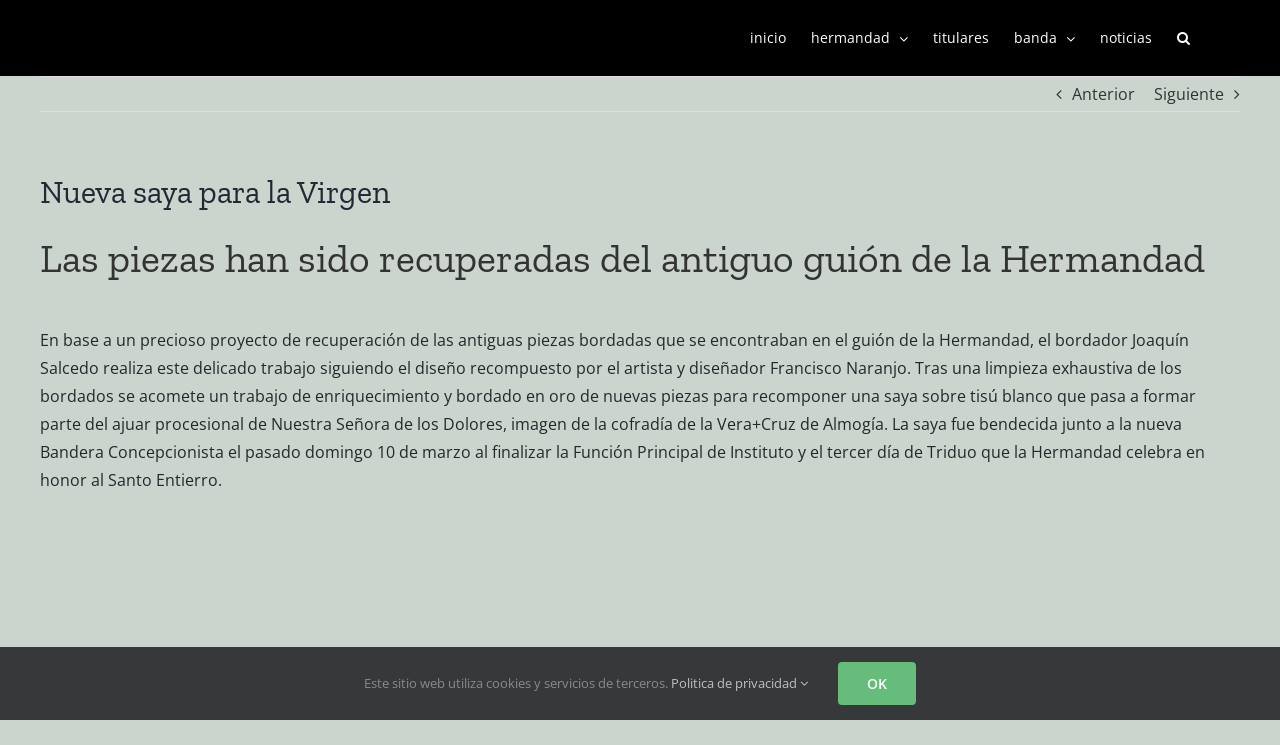

--- FILE ---
content_type: text/html; charset=UTF-8
request_url: https://veracruzdealmogia.com/2013/03/nueva-saya-para-la-virgen/
body_size: 58210
content:
<!DOCTYPE html>
<html class="avada-html-layout-wide avada-html-header-position-top awb-scroll" lang="es" prefix="og: http://ogp.me/ns# fb: http://ogp.me/ns/fb#">
<head>
	<meta http-equiv="X-UA-Compatible" content="IE=edge" />
	<meta http-equiv="Content-Type" content="text/html; charset=utf-8"/>
	<meta name="viewport" content="width=device-width, initial-scale=1" />
	<title>Nueva saya para la Virgen &#8211; VERA+CRUZ DE ALMOGÍA</title>
<meta name='robots' content='max-image-preview:large' />
	<style>img:is([sizes="auto" i], [sizes^="auto," i]) { contain-intrinsic-size: 3000px 1500px }</style>
	<link rel="alternate" type="application/rss+xml" title="VERA+CRUZ DE ALMOGÍA &raquo; Feed" href="https://veracruzdealmogia.com/feed/" />
<link rel="alternate" type="application/rss+xml" title="VERA+CRUZ DE ALMOGÍA &raquo; Feed de los comentarios" href="https://veracruzdealmogia.com/comments/feed/" />
<link rel="alternate" type="text/calendar" title="VERA+CRUZ DE ALMOGÍA &raquo; iCal Feed" href="https://veracruzdealmogia.com/eventos/?ical=1" />
					<link rel="shortcut icon" href="https://veracruzdealmogia.com/wp-content/uploads/2021/10/favicon.png" type="image/x-icon" />
		
					<!-- Apple Touch Icon -->
			<link rel="apple-touch-icon" sizes="180x180" href="https://veracruzdealmogia.com/wp-content/uploads/2021/10/faviconretina.png">
		
					<!-- Android Icon -->
			<link rel="icon" sizes="192x192" href="https://veracruzdealmogia.com/wp-content/uploads/2021/10/faviconiphone.png">
		
					<!-- MS Edge Icon -->
			<meta name="msapplication-TileImage" content="https://veracruzdealmogia.com/wp-content/uploads/2021/10/faviconipad.png">
									<meta name="description" content="Las piezas han sido recuperadas del antiguo guión de la Hermandad
En base a un precioso proyecto de recuperación de las antiguas piezas bordadas que se encontraban en el guión de la Hermandad, el bordador Joaquín Salcedo realiza este delicado trabajo siguiendo el diseño recompuesto por el artista y diseñador Francisco Naranjo. Tras una limpieza exhaustiva de"/>
				
		<meta property="og:locale" content="es_ES"/>
		<meta property="og:type" content="article"/>
		<meta property="og:site_name" content="VERA+CRUZ DE ALMOGÍA"/>
		<meta property="og:title" content="  Nueva saya para la Virgen"/>
				<meta property="og:description" content="Las piezas han sido recuperadas del antiguo guión de la Hermandad
En base a un precioso proyecto de recuperación de las antiguas piezas bordadas que se encontraban en el guión de la Hermandad, el bordador Joaquín Salcedo realiza este delicado trabajo siguiendo el diseño recompuesto por el artista y diseñador Francisco Naranjo. Tras una limpieza exhaustiva de"/>
				<meta property="og:url" content="https://veracruzdealmogia.com/2013/03/nueva-saya-para-la-virgen/"/>
										<meta property="article:published_time" content="2013-03-20T12:00:51+01:00"/>
							<meta property="article:modified_time" content="2013-12-13T15:13:52+01:00"/>
								<meta name="author" content="admin"/>
								<meta property="og:image" content=""/>
		<meta property="og:image:width" content=""/>
		<meta property="og:image:height" content=""/>
		<meta property="og:image:type" content=""/>
				<link rel='stylesheet' id='sbi_styles-css' href='https://veracruzdealmogia.com/wp-content/plugins/instagram-feed/css/sbi-styles.min.css?ver=6.6.1' type='text/css' media='all' />
<link rel='stylesheet' id='layerslider-css' href='https://veracruzdealmogia.com/wp-content/plugins/LayerSlider/assets/static/layerslider/css/layerslider.css?ver=7.14.1' type='text/css' media='all' />
<link rel='stylesheet' id='wp-block-library-css' href='https://veracruzdealmogia.com/wp-includes/css/dist/block-library/style.min.css?ver=6.8.3' type='text/css' media='all' />
<style id='wp-block-library-theme-inline-css' type='text/css'>
.wp-block-audio :where(figcaption){color:#555;font-size:13px;text-align:center}.is-dark-theme .wp-block-audio :where(figcaption){color:#ffffffa6}.wp-block-audio{margin:0 0 1em}.wp-block-code{border:1px solid #ccc;border-radius:4px;font-family:Menlo,Consolas,monaco,monospace;padding:.8em 1em}.wp-block-embed :where(figcaption){color:#555;font-size:13px;text-align:center}.is-dark-theme .wp-block-embed :where(figcaption){color:#ffffffa6}.wp-block-embed{margin:0 0 1em}.blocks-gallery-caption{color:#555;font-size:13px;text-align:center}.is-dark-theme .blocks-gallery-caption{color:#ffffffa6}:root :where(.wp-block-image figcaption){color:#555;font-size:13px;text-align:center}.is-dark-theme :root :where(.wp-block-image figcaption){color:#ffffffa6}.wp-block-image{margin:0 0 1em}.wp-block-pullquote{border-bottom:4px solid;border-top:4px solid;color:currentColor;margin-bottom:1.75em}.wp-block-pullquote cite,.wp-block-pullquote footer,.wp-block-pullquote__citation{color:currentColor;font-size:.8125em;font-style:normal;text-transform:uppercase}.wp-block-quote{border-left:.25em solid;margin:0 0 1.75em;padding-left:1em}.wp-block-quote cite,.wp-block-quote footer{color:currentColor;font-size:.8125em;font-style:normal;position:relative}.wp-block-quote:where(.has-text-align-right){border-left:none;border-right:.25em solid;padding-left:0;padding-right:1em}.wp-block-quote:where(.has-text-align-center){border:none;padding-left:0}.wp-block-quote.is-large,.wp-block-quote.is-style-large,.wp-block-quote:where(.is-style-plain){border:none}.wp-block-search .wp-block-search__label{font-weight:700}.wp-block-search__button{border:1px solid #ccc;padding:.375em .625em}:where(.wp-block-group.has-background){padding:1.25em 2.375em}.wp-block-separator.has-css-opacity{opacity:.4}.wp-block-separator{border:none;border-bottom:2px solid;margin-left:auto;margin-right:auto}.wp-block-separator.has-alpha-channel-opacity{opacity:1}.wp-block-separator:not(.is-style-wide):not(.is-style-dots){width:100px}.wp-block-separator.has-background:not(.is-style-dots){border-bottom:none;height:1px}.wp-block-separator.has-background:not(.is-style-wide):not(.is-style-dots){height:2px}.wp-block-table{margin:0 0 1em}.wp-block-table td,.wp-block-table th{word-break:normal}.wp-block-table :where(figcaption){color:#555;font-size:13px;text-align:center}.is-dark-theme .wp-block-table :where(figcaption){color:#ffffffa6}.wp-block-video :where(figcaption){color:#555;font-size:13px;text-align:center}.is-dark-theme .wp-block-video :where(figcaption){color:#ffffffa6}.wp-block-video{margin:0 0 1em}:root :where(.wp-block-template-part.has-background){margin-bottom:0;margin-top:0;padding:1.25em 2.375em}
</style>
<style id='classic-theme-styles-inline-css' type='text/css'>
/*! This file is auto-generated */
.wp-block-button__link{color:#fff;background-color:#32373c;border-radius:9999px;box-shadow:none;text-decoration:none;padding:calc(.667em + 2px) calc(1.333em + 2px);font-size:1.125em}.wp-block-file__button{background:#32373c;color:#fff;text-decoration:none}
</style>
<style id='global-styles-inline-css' type='text/css'>
:root{--wp--preset--aspect-ratio--square: 1;--wp--preset--aspect-ratio--4-3: 4/3;--wp--preset--aspect-ratio--3-4: 3/4;--wp--preset--aspect-ratio--3-2: 3/2;--wp--preset--aspect-ratio--2-3: 2/3;--wp--preset--aspect-ratio--16-9: 16/9;--wp--preset--aspect-ratio--9-16: 9/16;--wp--preset--color--black: #000000;--wp--preset--color--cyan-bluish-gray: #abb8c3;--wp--preset--color--white: #ffffff;--wp--preset--color--pale-pink: #f78da7;--wp--preset--color--vivid-red: #cf2e2e;--wp--preset--color--luminous-vivid-orange: #ff6900;--wp--preset--color--luminous-vivid-amber: #fcb900;--wp--preset--color--light-green-cyan: #7bdcb5;--wp--preset--color--vivid-green-cyan: #00d084;--wp--preset--color--pale-cyan-blue: #8ed1fc;--wp--preset--color--vivid-cyan-blue: #0693e3;--wp--preset--color--vivid-purple: #9b51e0;--wp--preset--color--awb-color-1: #ffffff;--wp--preset--color--awb-color-2: #f6f6f6;--wp--preset--color--awb-color-3: #cbd4cd;--wp--preset--color--awb-color-4: #106000;--wp--preset--color--awb-color-5: #333333;--wp--preset--color--awb-color-6: #212934;--wp--preset--color--awb-color-7: #23282d;--wp--preset--color--awb-color-8: #000000;--wp--preset--color--awb-color-custom-10: #65bc7b;--wp--preset--color--awb-color-custom-11: #747474;--wp--preset--color--awb-color-custom-12: #e2e2e2;--wp--preset--color--awb-color-custom-13: #e0dede;--wp--preset--color--awb-color-custom-14: #4a4e57;--wp--preset--color--awb-color-custom-15: rgba(242,243,245,0.7);--wp--preset--color--awb-color-custom-16: #363839;--wp--preset--gradient--vivid-cyan-blue-to-vivid-purple: linear-gradient(135deg,rgba(6,147,227,1) 0%,rgb(155,81,224) 100%);--wp--preset--gradient--light-green-cyan-to-vivid-green-cyan: linear-gradient(135deg,rgb(122,220,180) 0%,rgb(0,208,130) 100%);--wp--preset--gradient--luminous-vivid-amber-to-luminous-vivid-orange: linear-gradient(135deg,rgba(252,185,0,1) 0%,rgba(255,105,0,1) 100%);--wp--preset--gradient--luminous-vivid-orange-to-vivid-red: linear-gradient(135deg,rgba(255,105,0,1) 0%,rgb(207,46,46) 100%);--wp--preset--gradient--very-light-gray-to-cyan-bluish-gray: linear-gradient(135deg,rgb(238,238,238) 0%,rgb(169,184,195) 100%);--wp--preset--gradient--cool-to-warm-spectrum: linear-gradient(135deg,rgb(74,234,220) 0%,rgb(151,120,209) 20%,rgb(207,42,186) 40%,rgb(238,44,130) 60%,rgb(251,105,98) 80%,rgb(254,248,76) 100%);--wp--preset--gradient--blush-light-purple: linear-gradient(135deg,rgb(255,206,236) 0%,rgb(152,150,240) 100%);--wp--preset--gradient--blush-bordeaux: linear-gradient(135deg,rgb(254,205,165) 0%,rgb(254,45,45) 50%,rgb(107,0,62) 100%);--wp--preset--gradient--luminous-dusk: linear-gradient(135deg,rgb(255,203,112) 0%,rgb(199,81,192) 50%,rgb(65,88,208) 100%);--wp--preset--gradient--pale-ocean: linear-gradient(135deg,rgb(255,245,203) 0%,rgb(182,227,212) 50%,rgb(51,167,181) 100%);--wp--preset--gradient--electric-grass: linear-gradient(135deg,rgb(202,248,128) 0%,rgb(113,206,126) 100%);--wp--preset--gradient--midnight: linear-gradient(135deg,rgb(2,3,129) 0%,rgb(40,116,252) 100%);--wp--preset--font-size--small: 12px;--wp--preset--font-size--medium: 20px;--wp--preset--font-size--large: 24px;--wp--preset--font-size--x-large: 42px;--wp--preset--font-size--normal: 16px;--wp--preset--font-size--xlarge: 32px;--wp--preset--font-size--huge: 48px;--wp--preset--spacing--20: 0.44rem;--wp--preset--spacing--30: 0.67rem;--wp--preset--spacing--40: 1rem;--wp--preset--spacing--50: 1.5rem;--wp--preset--spacing--60: 2.25rem;--wp--preset--spacing--70: 3.38rem;--wp--preset--spacing--80: 5.06rem;--wp--preset--shadow--natural: 6px 6px 9px rgba(0, 0, 0, 0.2);--wp--preset--shadow--deep: 12px 12px 50px rgba(0, 0, 0, 0.4);--wp--preset--shadow--sharp: 6px 6px 0px rgba(0, 0, 0, 0.2);--wp--preset--shadow--outlined: 6px 6px 0px -3px rgba(255, 255, 255, 1), 6px 6px rgba(0, 0, 0, 1);--wp--preset--shadow--crisp: 6px 6px 0px rgba(0, 0, 0, 1);}:where(.is-layout-flex){gap: 0.5em;}:where(.is-layout-grid){gap: 0.5em;}body .is-layout-flex{display: flex;}.is-layout-flex{flex-wrap: wrap;align-items: center;}.is-layout-flex > :is(*, div){margin: 0;}body .is-layout-grid{display: grid;}.is-layout-grid > :is(*, div){margin: 0;}:where(.wp-block-columns.is-layout-flex){gap: 2em;}:where(.wp-block-columns.is-layout-grid){gap: 2em;}:where(.wp-block-post-template.is-layout-flex){gap: 1.25em;}:where(.wp-block-post-template.is-layout-grid){gap: 1.25em;}.has-black-color{color: var(--wp--preset--color--black) !important;}.has-cyan-bluish-gray-color{color: var(--wp--preset--color--cyan-bluish-gray) !important;}.has-white-color{color: var(--wp--preset--color--white) !important;}.has-pale-pink-color{color: var(--wp--preset--color--pale-pink) !important;}.has-vivid-red-color{color: var(--wp--preset--color--vivid-red) !important;}.has-luminous-vivid-orange-color{color: var(--wp--preset--color--luminous-vivid-orange) !important;}.has-luminous-vivid-amber-color{color: var(--wp--preset--color--luminous-vivid-amber) !important;}.has-light-green-cyan-color{color: var(--wp--preset--color--light-green-cyan) !important;}.has-vivid-green-cyan-color{color: var(--wp--preset--color--vivid-green-cyan) !important;}.has-pale-cyan-blue-color{color: var(--wp--preset--color--pale-cyan-blue) !important;}.has-vivid-cyan-blue-color{color: var(--wp--preset--color--vivid-cyan-blue) !important;}.has-vivid-purple-color{color: var(--wp--preset--color--vivid-purple) !important;}.has-black-background-color{background-color: var(--wp--preset--color--black) !important;}.has-cyan-bluish-gray-background-color{background-color: var(--wp--preset--color--cyan-bluish-gray) !important;}.has-white-background-color{background-color: var(--wp--preset--color--white) !important;}.has-pale-pink-background-color{background-color: var(--wp--preset--color--pale-pink) !important;}.has-vivid-red-background-color{background-color: var(--wp--preset--color--vivid-red) !important;}.has-luminous-vivid-orange-background-color{background-color: var(--wp--preset--color--luminous-vivid-orange) !important;}.has-luminous-vivid-amber-background-color{background-color: var(--wp--preset--color--luminous-vivid-amber) !important;}.has-light-green-cyan-background-color{background-color: var(--wp--preset--color--light-green-cyan) !important;}.has-vivid-green-cyan-background-color{background-color: var(--wp--preset--color--vivid-green-cyan) !important;}.has-pale-cyan-blue-background-color{background-color: var(--wp--preset--color--pale-cyan-blue) !important;}.has-vivid-cyan-blue-background-color{background-color: var(--wp--preset--color--vivid-cyan-blue) !important;}.has-vivid-purple-background-color{background-color: var(--wp--preset--color--vivid-purple) !important;}.has-black-border-color{border-color: var(--wp--preset--color--black) !important;}.has-cyan-bluish-gray-border-color{border-color: var(--wp--preset--color--cyan-bluish-gray) !important;}.has-white-border-color{border-color: var(--wp--preset--color--white) !important;}.has-pale-pink-border-color{border-color: var(--wp--preset--color--pale-pink) !important;}.has-vivid-red-border-color{border-color: var(--wp--preset--color--vivid-red) !important;}.has-luminous-vivid-orange-border-color{border-color: var(--wp--preset--color--luminous-vivid-orange) !important;}.has-luminous-vivid-amber-border-color{border-color: var(--wp--preset--color--luminous-vivid-amber) !important;}.has-light-green-cyan-border-color{border-color: var(--wp--preset--color--light-green-cyan) !important;}.has-vivid-green-cyan-border-color{border-color: var(--wp--preset--color--vivid-green-cyan) !important;}.has-pale-cyan-blue-border-color{border-color: var(--wp--preset--color--pale-cyan-blue) !important;}.has-vivid-cyan-blue-border-color{border-color: var(--wp--preset--color--vivid-cyan-blue) !important;}.has-vivid-purple-border-color{border-color: var(--wp--preset--color--vivid-purple) !important;}.has-vivid-cyan-blue-to-vivid-purple-gradient-background{background: var(--wp--preset--gradient--vivid-cyan-blue-to-vivid-purple) !important;}.has-light-green-cyan-to-vivid-green-cyan-gradient-background{background: var(--wp--preset--gradient--light-green-cyan-to-vivid-green-cyan) !important;}.has-luminous-vivid-amber-to-luminous-vivid-orange-gradient-background{background: var(--wp--preset--gradient--luminous-vivid-amber-to-luminous-vivid-orange) !important;}.has-luminous-vivid-orange-to-vivid-red-gradient-background{background: var(--wp--preset--gradient--luminous-vivid-orange-to-vivid-red) !important;}.has-very-light-gray-to-cyan-bluish-gray-gradient-background{background: var(--wp--preset--gradient--very-light-gray-to-cyan-bluish-gray) !important;}.has-cool-to-warm-spectrum-gradient-background{background: var(--wp--preset--gradient--cool-to-warm-spectrum) !important;}.has-blush-light-purple-gradient-background{background: var(--wp--preset--gradient--blush-light-purple) !important;}.has-blush-bordeaux-gradient-background{background: var(--wp--preset--gradient--blush-bordeaux) !important;}.has-luminous-dusk-gradient-background{background: var(--wp--preset--gradient--luminous-dusk) !important;}.has-pale-ocean-gradient-background{background: var(--wp--preset--gradient--pale-ocean) !important;}.has-electric-grass-gradient-background{background: var(--wp--preset--gradient--electric-grass) !important;}.has-midnight-gradient-background{background: var(--wp--preset--gradient--midnight) !important;}.has-small-font-size{font-size: var(--wp--preset--font-size--small) !important;}.has-medium-font-size{font-size: var(--wp--preset--font-size--medium) !important;}.has-large-font-size{font-size: var(--wp--preset--font-size--large) !important;}.has-x-large-font-size{font-size: var(--wp--preset--font-size--x-large) !important;}
:where(.wp-block-post-template.is-layout-flex){gap: 1.25em;}:where(.wp-block-post-template.is-layout-grid){gap: 1.25em;}
:where(.wp-block-columns.is-layout-flex){gap: 2em;}:where(.wp-block-columns.is-layout-grid){gap: 2em;}
:root :where(.wp-block-pullquote){font-size: 1.5em;line-height: 1.6;}
</style>
<link rel='stylesheet' id='dflip-style-css' href='https://veracruzdealmogia.com/wp-content/plugins/3d-flipbook-dflip-lite/assets/css/dflip.min.css?ver=2.3.48' type='text/css' media='all' />
<link rel='stylesheet' id='fusion-dynamic-css-css' href='https://veracruzdealmogia.com/wp-content/uploads/fusion-styles/74651be4f829894359ace8e3a13014e8.min.css?ver=3.13.3' type='text/css' media='all' />
<script type="text/javascript" src="https://veracruzdealmogia.com/wp-includes/js/jquery/jquery.min.js?ver=3.7.1" id="jquery-core-js"></script>
<script type="text/javascript" src="https://veracruzdealmogia.com/wp-includes/js/jquery/jquery-migrate.min.js?ver=3.4.1" id="jquery-migrate-js"></script>
<script type="text/javascript" id="layerslider-utils-js-extra">
/* <![CDATA[ */
var LS_Meta = {"v":"7.14.1","fixGSAP":"1"};
/* ]]> */
</script>
<script type="text/javascript" src="https://veracruzdealmogia.com/wp-content/plugins/LayerSlider/assets/static/layerslider/js/layerslider.utils.js?ver=7.14.1" id="layerslider-utils-js"></script>
<script type="text/javascript" src="https://veracruzdealmogia.com/wp-content/plugins/LayerSlider/assets/static/layerslider/js/layerslider.kreaturamedia.jquery.js?ver=7.14.1" id="layerslider-js"></script>
<script type="text/javascript" src="https://veracruzdealmogia.com/wp-content/plugins/LayerSlider/assets/static/layerslider/js/layerslider.transitions.js?ver=7.14.1" id="layerslider-transitions-js"></script>
<meta name="generator" content="Powered by LayerSlider 7.14.1 - Build Heros, Sliders, and Popups. Create Animations and Beautiful, Rich Web Content as Easy as Never Before on WordPress." />
<!-- LayerSlider updates and docs at: https://layerslider.com -->
<link rel="https://api.w.org/" href="https://veracruzdealmogia.com/wp-json/" /><link rel="alternate" title="JSON" type="application/json" href="https://veracruzdealmogia.com/wp-json/wp/v2/posts/80" /><link rel="EditURI" type="application/rsd+xml" title="RSD" href="https://veracruzdealmogia.com/xmlrpc.php?rsd" />
<meta name="generator" content="WordPress 6.8.3" />
<link rel="canonical" href="https://veracruzdealmogia.com/2013/03/nueva-saya-para-la-virgen/" />
<link rel='shortlink' href='https://veracruzdealmogia.com/?p=80' />
<link rel="alternate" title="oEmbed (JSON)" type="application/json+oembed" href="https://veracruzdealmogia.com/wp-json/oembed/1.0/embed?url=https%3A%2F%2Fveracruzdealmogia.com%2F2013%2F03%2Fnueva-saya-para-la-virgen%2F" />
<link rel="alternate" title="oEmbed (XML)" type="text/xml+oembed" href="https://veracruzdealmogia.com/wp-json/oembed/1.0/embed?url=https%3A%2F%2Fveracruzdealmogia.com%2F2013%2F03%2Fnueva-saya-para-la-virgen%2F&#038;format=xml" />
<meta name="tec-api-version" content="v1"><meta name="tec-api-origin" content="https://veracruzdealmogia.com"><link rel="alternate" href="https://veracruzdealmogia.com/wp-json/tribe/events/v1/" /><style type="text/css" id="css-fb-visibility">@media screen and (max-width: 640px){.fusion-no-small-visibility{display:none !important;}body .sm-text-align-center{text-align:center !important;}body .sm-text-align-left{text-align:left !important;}body .sm-text-align-right{text-align:right !important;}body .sm-flex-align-center{justify-content:center !important;}body .sm-flex-align-flex-start{justify-content:flex-start !important;}body .sm-flex-align-flex-end{justify-content:flex-end !important;}body .sm-mx-auto{margin-left:auto !important;margin-right:auto !important;}body .sm-ml-auto{margin-left:auto !important;}body .sm-mr-auto{margin-right:auto !important;}body .fusion-absolute-position-small{position:absolute;top:auto;width:100%;}.awb-sticky.awb-sticky-small{ position: sticky; top: var(--awb-sticky-offset,0); }}@media screen and (min-width: 641px) and (max-width: 1024px){.fusion-no-medium-visibility{display:none !important;}body .md-text-align-center{text-align:center !important;}body .md-text-align-left{text-align:left !important;}body .md-text-align-right{text-align:right !important;}body .md-flex-align-center{justify-content:center !important;}body .md-flex-align-flex-start{justify-content:flex-start !important;}body .md-flex-align-flex-end{justify-content:flex-end !important;}body .md-mx-auto{margin-left:auto !important;margin-right:auto !important;}body .md-ml-auto{margin-left:auto !important;}body .md-mr-auto{margin-right:auto !important;}body .fusion-absolute-position-medium{position:absolute;top:auto;width:100%;}.awb-sticky.awb-sticky-medium{ position: sticky; top: var(--awb-sticky-offset,0); }}@media screen and (min-width: 1025px){.fusion-no-large-visibility{display:none !important;}body .lg-text-align-center{text-align:center !important;}body .lg-text-align-left{text-align:left !important;}body .lg-text-align-right{text-align:right !important;}body .lg-flex-align-center{justify-content:center !important;}body .lg-flex-align-flex-start{justify-content:flex-start !important;}body .lg-flex-align-flex-end{justify-content:flex-end !important;}body .lg-mx-auto{margin-left:auto !important;margin-right:auto !important;}body .lg-ml-auto{margin-left:auto !important;}body .lg-mr-auto{margin-right:auto !important;}body .fusion-absolute-position-large{position:absolute;top:auto;width:100%;}.awb-sticky.awb-sticky-large{ position: sticky; top: var(--awb-sticky-offset,0); }}</style><meta name="generator" content="Powered by Slider Revolution 6.7.38 - responsive, Mobile-Friendly Slider Plugin for WordPress with comfortable drag and drop interface." />
<script>function setREVStartSize(e){
			//window.requestAnimationFrame(function() {
				window.RSIW = window.RSIW===undefined ? window.innerWidth : window.RSIW;
				window.RSIH = window.RSIH===undefined ? window.innerHeight : window.RSIH;
				try {
					var pw = document.getElementById(e.c).parentNode.offsetWidth,
						newh;
					pw = pw===0 || isNaN(pw) || (e.l=="fullwidth" || e.layout=="fullwidth") ? window.RSIW : pw;
					e.tabw = e.tabw===undefined ? 0 : parseInt(e.tabw);
					e.thumbw = e.thumbw===undefined ? 0 : parseInt(e.thumbw);
					e.tabh = e.tabh===undefined ? 0 : parseInt(e.tabh);
					e.thumbh = e.thumbh===undefined ? 0 : parseInt(e.thumbh);
					e.tabhide = e.tabhide===undefined ? 0 : parseInt(e.tabhide);
					e.thumbhide = e.thumbhide===undefined ? 0 : parseInt(e.thumbhide);
					e.mh = e.mh===undefined || e.mh=="" || e.mh==="auto" ? 0 : parseInt(e.mh,0);
					if(e.layout==="fullscreen" || e.l==="fullscreen")
						newh = Math.max(e.mh,window.RSIH);
					else{
						e.gw = Array.isArray(e.gw) ? e.gw : [e.gw];
						for (var i in e.rl) if (e.gw[i]===undefined || e.gw[i]===0) e.gw[i] = e.gw[i-1];
						e.gh = e.el===undefined || e.el==="" || (Array.isArray(e.el) && e.el.length==0)? e.gh : e.el;
						e.gh = Array.isArray(e.gh) ? e.gh : [e.gh];
						for (var i in e.rl) if (e.gh[i]===undefined || e.gh[i]===0) e.gh[i] = e.gh[i-1];
											
						var nl = new Array(e.rl.length),
							ix = 0,
							sl;
						e.tabw = e.tabhide>=pw ? 0 : e.tabw;
						e.thumbw = e.thumbhide>=pw ? 0 : e.thumbw;
						e.tabh = e.tabhide>=pw ? 0 : e.tabh;
						e.thumbh = e.thumbhide>=pw ? 0 : e.thumbh;
						for (var i in e.rl) nl[i] = e.rl[i]<window.RSIW ? 0 : e.rl[i];
						sl = nl[0];
						for (var i in nl) if (sl>nl[i] && nl[i]>0) { sl = nl[i]; ix=i;}
						var m = pw>(e.gw[ix]+e.tabw+e.thumbw) ? 1 : (pw-(e.tabw+e.thumbw)) / (e.gw[ix]);
						newh =  (e.gh[ix] * m) + (e.tabh + e.thumbh);
					}
					var el = document.getElementById(e.c);
					if (el!==null && el) el.style.height = newh+"px";
					el = document.getElementById(e.c+"_wrapper");
					if (el!==null && el) {
						el.style.height = newh+"px";
						el.style.display = "block";
					}
				} catch(e){
					console.log("Failure at Presize of Slider:" + e)
				}
			//});
		  };</script>
		<script type="text/javascript">
			var doc = document.documentElement;
			doc.setAttribute( 'data-useragent', navigator.userAgent );
		</script>
		
	</head>

<body class="wp-singular post-template-default single single-post postid-80 single-format-standard wp-theme-Avada tribe-no-js page-template-avada fusion-image-hovers fusion-pagination-sizing fusion-button_type-flat fusion-button_span-no fusion-button_gradient-linear avada-image-rollover-circle-no avada-image-rollover-no fusion-body ltr fusion-sticky-header no-mobile-slidingbar avada-has-rev-slider-styles fusion-disable-outline fusion-sub-menu-fade mobile-logo-pos-left layout-wide-mode avada-has-boxed-modal-shadow- layout-scroll-offset-full avada-has-zero-margin-offset-top fusion-top-header menu-text-align-center mobile-menu-design-modern fusion-show-pagination-text fusion-header-layout-v2 avada-responsive avada-footer-fx-none avada-menu-highlight-style-bar fusion-search-form-clean fusion-main-menu-search-overlay fusion-avatar-circle avada-sticky-shrinkage avada-dropdown-styles avada-blog-layout-medium avada-blog-archive-layout-medium avada-ec-not-100-width avada-ec-meta-layout-sidebar avada-header-shadow-no avada-menu-icon-position-left avada-has-megamenu-shadow avada-has-mainmenu-dropdown-divider avada-has-header-100-width avada-has-mobile-menu-search avada-has-main-nav-search-icon avada-has-breadcrumb-mobile-hidden avada-has-titlebar-bar_and_content avada-header-border-color-full-transparent avada-social-full-transparent avada-header-top-bg-not-opaque avada-has-pagination-width_height avada-flyout-menu-direction-fade avada-ec-views-v2" data-awb-post-id="80">
		<a class="skip-link screen-reader-text" href="#content">Saltar al contenido</a>

	<div id="boxed-wrapper">
		
		<div id="wrapper" class="fusion-wrapper">
			<div id="home" style="position:relative;top:-1px;"></div>
							
					
			<header class="fusion-header-wrapper">
				<div class="fusion-header-v2 fusion-logo-alignment fusion-logo-left fusion-sticky-menu- fusion-sticky-logo- fusion-mobile-logo-  fusion-mobile-menu-design-modern">
					<div class="fusion-header-sticky-height"></div>
<div class="fusion-header">
	<div class="fusion-row">
					<div class="fusion-logo" data-margin-top="0px" data-margin-bottom="0px" data-margin-left="0px" data-margin-right="0px">
		</div>		<nav class="fusion-main-menu" aria-label="Menú principal"><div class="fusion-overlay-search">		<form role="search" class="searchform fusion-search-form  fusion-live-search fusion-search-form-clean" method="get" action="https://veracruzdealmogia.com/">
			<div class="fusion-search-form-content">

				
				<div class="fusion-search-field search-field">
					<label><span class="screen-reader-text">Buscar:</span>
													<input type="search" class="s fusion-live-search-input" name="s" id="fusion-live-search-input-0" autocomplete="off" placeholder="Buscar..." required aria-required="true" aria-label="Buscar..."/>
											</label>
				</div>
				<div class="fusion-search-button search-button">
					<input type="submit" class="fusion-search-submit searchsubmit" aria-label="Buscar" value="&#xf002;" />
										<div class="fusion-slider-loading"></div>
									</div>

				
			</div>


							<div class="fusion-search-results-wrapper"><div class="fusion-search-results"></div></div>
			
		</form>
		<div class="fusion-search-spacer"></div><a href="#" role="button" aria-label="Close Search" class="fusion-close-search"></a></div><ul id="menu-prueba" class="fusion-menu"><li  id="menu-item-25295"  class="menu-item menu-item-type-post_type menu-item-object-page menu-item-home menu-item-25295"  data-item-id="25295"><a  href="https://veracruzdealmogia.com/" class="fusion-bar-highlight"><span class="menu-text">inicio</span></a></li><li  id="menu-item-25404"  class="menu-item menu-item-type-custom menu-item-object-custom menu-item-has-children menu-item-25404 fusion-dropdown-menu"  data-item-id="25404"><a  href="#" class="fusion-bar-highlight"><span class="menu-text">hermandad</span> <span class="fusion-caret"><i class="fusion-dropdown-indicator" aria-hidden="true"></i></span></a><ul class="sub-menu"><li  id="menu-item-19904"  class="menu-item menu-item-type-post_type menu-item-object-page menu-item-19904 fusion-dropdown-submenu" ><a  href="https://veracruzdealmogia.com/historia-2/" class="fusion-bar-highlight"><span>historia</span></a></li><li  id="menu-item-26584"  class="menu-item menu-item-type-custom menu-item-object-custom menu-item-26584 fusion-dropdown-submenu" ><a  title="_blank" href="https://veracruzdealmogia.com/wp-content/uploads/2022/08/ESTATUTOS-VERACRUZ-DE-ALMOGIA-2022.pdf" class="fusion-bar-highlight"><span>estatutos</span></a></li><li  id="menu-item-19906"  class="menu-item menu-item-type-post_type menu-item-object-page menu-item-19906 fusion-dropdown-submenu" ><a  href="https://veracruzdealmogia.com/lignum-crucis-13/" class="fusion-bar-highlight"><span>lignum crucis</span></a></li><li  id="menu-item-19935"  class="menu-item menu-item-type-post_type menu-item-object-page menu-item-19935 fusion-dropdown-submenu" ><a  href="https://veracruzdealmogia.com/junta-de-gobierno/" class="fusion-bar-highlight"><span>junta de gobierno</span></a></li><li  id="menu-item-19911"  class="menu-item menu-item-type-post_type menu-item-object-page menu-item-19911 fusion-dropdown-submenu" ><a  href="https://veracruzdealmogia.com/columbarios-2/" class="fusion-bar-highlight"><span>columbarios</span></a></li><li  id="menu-item-20708"  class="menu-item menu-item-type-post_type menu-item-object-page menu-item-20708 fusion-dropdown-submenu" ><a  href="https://veracruzdealmogia.com/patrimonio-musical-2/" class="fusion-bar-highlight"><span>patrimonio musical</span></a></li></ul></li><li  id="menu-item-19938"  class="menu-item menu-item-type-post_type menu-item-object-page menu-item-19938"  data-item-id="19938"><a  href="https://veracruzdealmogia.com/santisimo-cristo-de-la-veracruz/" class="fusion-bar-highlight"><span class="menu-text">titulares</span></a></li><li  id="menu-item-25406"  class="menu-item menu-item-type-custom menu-item-object-custom menu-item-has-children menu-item-25406 fusion-dropdown-menu"  data-item-id="25406"><a  href="#" class="fusion-bar-highlight"><span class="menu-text">banda</span> <span class="fusion-caret"><i class="fusion-dropdown-indicator" aria-hidden="true"></i></span></a><ul class="sub-menu"><li  id="menu-item-21180"  class="menu-item menu-item-type-post_type menu-item-object-page menu-item-21180 fusion-dropdown-submenu" ><a  href="https://veracruzdealmogia.com/antecedentes-2/" class="fusion-bar-highlight"><span>antecedentes</span></a></li><li  id="menu-item-21235"  class="menu-item menu-item-type-post_type menu-item-object-page menu-item-21235 fusion-dropdown-submenu" ><a  href="https://veracruzdealmogia.com/biografia/" class="fusion-bar-highlight"><span>biografía</span></a></li><li  id="menu-item-21241"  class="menu-item menu-item-type-post_type menu-item-object-page menu-item-21241 fusion-dropdown-submenu" ><a  href="https://veracruzdealmogia.com/discografia/" class="fusion-bar-highlight"><span>discografía</span></a></li></ul></li><li  id="menu-item-19943"  class="menu-item menu-item-type-post_type menu-item-object-page menu-item-19943"  data-item-id="19943"><a  href="https://veracruzdealmogia.com/noticias/" class="fusion-bar-highlight"><span class="menu-text">noticias</span></a></li><li class="fusion-custom-menu-item fusion-main-menu-search fusion-search-overlay"><a class="fusion-main-menu-icon fusion-bar-highlight" href="#" aria-label="Buscar" data-title="Buscar" title="Buscar" role="button" aria-expanded="false"></a></li></ul></nav>	<div class="fusion-mobile-menu-icons">
							<a href="#" class="fusion-icon awb-icon-bars" aria-label="Alternar menú móvil" aria-expanded="false"></a>
		
					<a href="#" class="fusion-icon awb-icon-search" aria-label="Alternar búsqueda en móvil"></a>
		
		
			</div>

<nav class="fusion-mobile-nav-holder fusion-mobile-menu-text-align-left" aria-label="Main Menu Mobile"></nav>

		
<div class="fusion-clearfix"></div>
<div class="fusion-mobile-menu-search">
			<form role="search" class="searchform fusion-search-form  fusion-live-search fusion-search-form-clean" method="get" action="https://veracruzdealmogia.com/">
			<div class="fusion-search-form-content">

				
				<div class="fusion-search-field search-field">
					<label><span class="screen-reader-text">Buscar:</span>
													<input type="search" class="s fusion-live-search-input" name="s" id="fusion-live-search-input-1" autocomplete="off" placeholder="Buscar..." required aria-required="true" aria-label="Buscar..."/>
											</label>
				</div>
				<div class="fusion-search-button search-button">
					<input type="submit" class="fusion-search-submit searchsubmit" aria-label="Buscar" value="&#xf002;" />
										<div class="fusion-slider-loading"></div>
									</div>

				
			</div>


							<div class="fusion-search-results-wrapper"><div class="fusion-search-results"></div></div>
			
		</form>
		</div>
			</div>
</div>
				</div>
				<div class="fusion-clearfix"></div>
			</header>
								
							<div id="sliders-container" class="fusion-slider-visibility">
					</div>
				
					
							
			<section class="avada-page-titlebar-wrapper" aria-label="Barra de título de la página">
	<div class="fusion-page-title-bar fusion-page-title-bar-breadcrumbs fusion-page-title-bar-center">
		<div class="fusion-page-title-row">
			<div class="fusion-page-title-wrapper">
				<div class="fusion-page-title-captions">

					
																
				</div>

				
			</div>
		</div>
	</div>
</section>

						<main id="main" class="clearfix ">
				<div class="fusion-row" style="">

<section id="content" style="width: 100%;">
			<div class="single-navigation clearfix">
			<a href="https://veracruzdealmogia.com/2013/03/bienvenido-al-blog-de-la-veracruz-de-almogia/" rel="prev">Anterior</a>			<a href="https://veracruzdealmogia.com/2013/03/la-bandera-concepcionista/" rel="next">Siguiente</a>		</div>
	
					<article id="post-80" class="post post-80 type-post status-publish format-standard has-post-thumbnail hentry category-banda category-noticias">
						
				
															<h1 class="entry-title fusion-post-title">Nueva saya para la Virgen</h1>										<div class="post-content">
				<h2>Las piezas han sido recuperadas del antiguo guión de la Hermandad</h2>
<p>En base a un precioso proyecto de recuperación de las antiguas piezas bordadas que se encontraban en el guión de la Hermandad, el bordador Joaquín Salcedo realiza este delicado trabajo siguiendo el diseño recompuesto por el artista y diseñador Francisco Naranjo. Tras una limpieza exhaustiva de los bordados se acomete un trabajo de enriquecimiento y bordado en oro de nuevas piezas para recomponer una saya sobre tisú blanco que pasa a formar parte del ajuar procesional de Nuestra Señora de los Dolores, imagen de la cofradía de la Vera+Cruz de Almogía. La saya fue bendecida junto a la nueva Bandera Concepcionista el pasado domingo 10 de marzo al finalizar la Función Principal de Instituto y el tercer día de Triduo que la Hermandad celebra en honor al Santo Entierro.</p>
<p><br />
<a href="https://veracruzdealmogia.com/wp-content/uploads/2013/03/entera-retocado-reducido.jpg">  </a></p>
<p><span style="color: #0000ee;"> </span></p>
<p><span style="color: #0000ee;"> </span></p>
							</div>

												<div class="fusion-meta-info"><div class="fusion-meta-info-wrapper">Por <span class="vcard"><span class="fn"><a href="https://veracruzdealmogia.com/author/admin/" title="Entradas de admin" rel="author">admin</a></span></span><span class="fusion-inline-sep">|</span><span class="updated rich-snippet-hidden">2013-12-13T16:13:52+01:00</span><span>20/03/2013</span><span class="fusion-inline-sep">|</span><a href="https://veracruzdealmogia.com/category/banda/" rel="category tag">Banda</a>, <a href="https://veracruzdealmogia.com/category/noticias/" rel="category tag">Noticias</a><span class="fusion-inline-sep">|</span><span class="fusion-comments"><span>Comentarios desactivados<span class="screen-reader-text"> en Nueva saya para la Virgen</span></span></span></div></div>													<div class="fusion-sharing-box fusion-theme-sharing-box fusion-single-sharing-box">
		<h4>Compartir en redes sociales</h4>
		<div class="fusion-social-networks boxed-icons"><div class="fusion-social-networks-wrapper"><a  class="fusion-social-network-icon fusion-tooltip fusion-facebook awb-icon-facebook" style="color:var(--sharing_social_links_icon_color);background-color:var(--sharing_social_links_box_color);border-color:var(--sharing_social_links_box_color);" data-placement="top" data-title="Facebook" data-toggle="tooltip" title="Facebook" href="https://www.facebook.com/sharer.php?u=https%3A%2F%2Fveracruzdealmogia.com%2F2013%2F03%2Fnueva-saya-para-la-virgen%2F&amp;t=Nueva%20saya%20para%20la%20Virgen" target="_blank" rel="noreferrer"><span class="screen-reader-text">Facebook</span></a><a  class="fusion-social-network-icon fusion-tooltip fusion-twitter awb-icon-twitter" style="color:var(--sharing_social_links_icon_color);background-color:var(--sharing_social_links_box_color);border-color:var(--sharing_social_links_box_color);" data-placement="top" data-title="X" data-toggle="tooltip" title="X" href="https://x.com/intent/post?url=https%3A%2F%2Fveracruzdealmogia.com%2F2013%2F03%2Fnueva-saya-para-la-virgen%2F&amp;text=Nueva%20saya%20para%20la%20Virgen" target="_blank" rel="noopener noreferrer"><span class="screen-reader-text">X</span></a><a  class="fusion-social-network-icon fusion-tooltip fusion-whatsapp awb-icon-whatsapp" style="color:var(--sharing_social_links_icon_color);background-color:var(--sharing_social_links_box_color);border-color:var(--sharing_social_links_box_color);" data-placement="top" data-title="WhatsApp" data-toggle="tooltip" title="WhatsApp" href="https://api.whatsapp.com/send?text=https%3A%2F%2Fveracruzdealmogia.com%2F2013%2F03%2Fnueva-saya-para-la-virgen%2F" target="_blank" rel="noopener noreferrer"><span class="screen-reader-text">WhatsApp</span></a><a  class="fusion-social-network-icon fusion-tooltip fusion-telegram awb-icon-telegram fusion-last-social-icon" style="color:var(--sharing_social_links_icon_color);background-color:var(--sharing_social_links_box_color);border-color:var(--sharing_social_links_box_color);" data-placement="top" data-title="Telegram" data-toggle="tooltip" title="Telegram" href="https://t.me/share/url?url=https%3A%2F%2Fveracruzdealmogia.com%2F2013%2F03%2Fnueva-saya-para-la-virgen%2F" target="_blank" rel="noopener noreferrer"><span class="screen-reader-text">Telegram</span></a><div class="fusion-clearfix"></div></div></div>	</div>
													<section class="related-posts single-related-posts">
					<div class="fusion-title fusion-title-size-two sep-double sep-solid" style="margin-top:10px;margin-bottom:15px;">
					<h2 class="title-heading-left" style="margin:0;">
						Artículos relacionados					</h2>
					<span class="awb-title-spacer"></span>
					<div class="title-sep-container">
						<div class="title-sep sep-double sep-solid"></div>
					</div>
				</div>
				
	
	
	
					<div class="awb-carousel awb-swiper awb-swiper-carousel fusion-carousel-title-below-image" data-imagesize="fixed" data-metacontent="yes" data-autoplay="no" data-touchscroll="yes" data-columns="3" data-itemmargin="48px" data-itemwidth="180" data-scrollitems="4">
		<div class="swiper-wrapper">
																		<div class="swiper-slide">
					<div class="fusion-carousel-item-wrapper">
						<div  class="fusion-image-wrapper fusion-image-size-fixed" aria-haspopup="true">
							<a href="https://veracruzdealmogia.com/2025/12/27233/" aria-label="Ya se encuentra disponible El Devocionario de Cristo.">
								<img src="https://veracruzdealmogia.com/wp-content/uploads/2025/12/min-noticia-venta-500x383.png" srcset="https://veracruzdealmogia.com/wp-content/uploads/2025/12/min-noticia-venta-500x383.png 1x, https://veracruzdealmogia.com/wp-content/uploads/2025/12/min-noticia-venta-500x383@2x.png 2x" width="500" height="383" alt="Ya se encuentra disponible El Devocionario de Cristo." />
				</a>
							</div>
																				<h4 class="fusion-carousel-title">
								<a class="fusion-related-posts-title-link" href="https://veracruzdealmogia.com/2025/12/27233/" target="_self" title="Ya se encuentra disponible El Devocionario de Cristo.">Ya se encuentra disponible El Devocionario de Cristo.</a>
							</h4>

							<div class="fusion-carousel-meta">
								
								<span class="fusion-date">07/12/2025</span>

															</div><!-- fusion-carousel-meta -->
											</div><!-- fusion-carousel-item-wrapper -->
				</div>
															<div class="swiper-slide">
					<div class="fusion-carousel-item-wrapper">
						<div  class="fusion-image-wrapper fusion-image-size-fixed" aria-haspopup="true">
							<a href="https://veracruzdealmogia.com/2025/12/presentacion-del-devocionario-de-cristo/" aria-label="PRESENTACIÓN DEL DEVOCIONARIO DE CRISTO.">
								<img src="https://veracruzdealmogia.com/wp-content/uploads/2025/12/min-presentacion-devocionario-copia-500x383.jpg" srcset="https://veracruzdealmogia.com/wp-content/uploads/2025/12/min-presentacion-devocionario-copia-500x383.jpg 1x, https://veracruzdealmogia.com/wp-content/uploads/2025/12/min-presentacion-devocionario-copia-500x383@2x.jpg 2x" width="500" height="383" alt="PRESENTACIÓN DEL DEVOCIONARIO DE CRISTO." />
				</a>
							</div>
																				<h4 class="fusion-carousel-title">
								<a class="fusion-related-posts-title-link" href="https://veracruzdealmogia.com/2025/12/presentacion-del-devocionario-de-cristo/" target="_self" title="PRESENTACIÓN DEL DEVOCIONARIO DE CRISTO.">PRESENTACIÓN DEL DEVOCIONARIO DE CRISTO.</a>
							</h4>

							<div class="fusion-carousel-meta">
								
								<span class="fusion-date">04/12/2025</span>

															</div><!-- fusion-carousel-meta -->
											</div><!-- fusion-carousel-item-wrapper -->
				</div>
															<div class="swiper-slide">
					<div class="fusion-carousel-item-wrapper">
						<div  class="fusion-image-wrapper fusion-image-size-fixed" aria-haspopup="true">
							<a href="https://veracruzdealmogia.com/2025/12/solemne-funcion-religiosa-de-regla-en-honor-a-maria-santisima-de-concepcion-y-lagrimas-4/" aria-label="Solemne Función Religiosa de Regla en honor a María Santísima de Concepción y Lágrimas">
								<img src="https://veracruzdealmogia.com/wp-content/uploads/2025/12/min-CONVOCATORIA-CONCEPCION-2025-3-500x383.jpg" srcset="https://veracruzdealmogia.com/wp-content/uploads/2025/12/min-CONVOCATORIA-CONCEPCION-2025-3-500x383.jpg 1x, https://veracruzdealmogia.com/wp-content/uploads/2025/12/min-CONVOCATORIA-CONCEPCION-2025-3-500x383@2x.jpg 2x" width="500" height="383" alt="Solemne Función Religiosa de Regla en honor a María Santísima de Concepción y Lágrimas" />
				</a>
							</div>
																				<h4 class="fusion-carousel-title">
								<a class="fusion-related-posts-title-link" href="https://veracruzdealmogia.com/2025/12/solemne-funcion-religiosa-de-regla-en-honor-a-maria-santisima-de-concepcion-y-lagrimas-4/" target="_self" title="Solemne Función Religiosa de Regla en honor a María Santísima de Concepción y Lágrimas">Solemne Función Religiosa de Regla en honor a María Santísima de Concepción y Lágrimas</a>
							</h4>

							<div class="fusion-carousel-meta">
								
								<span class="fusion-date">03/12/2025</span>

															</div><!-- fusion-carousel-meta -->
											</div><!-- fusion-carousel-item-wrapper -->
				</div>
															<div class="swiper-slide">
					<div class="fusion-carousel-item-wrapper">
						<div  class="fusion-image-wrapper fusion-image-size-fixed" aria-haspopup="true">
							<a href="https://veracruzdealmogia.com/2025/11/el-devocionario-de-cristo/" aria-label="EL DEVOCIONARIO DE CRISTO.">
								<img src="https://veracruzdealmogia.com/wp-content/uploads/2025/11/min-web-devocionario-500x383.jpg" srcset="https://veracruzdealmogia.com/wp-content/uploads/2025/11/min-web-devocionario-500x383.jpg 1x, https://veracruzdealmogia.com/wp-content/uploads/2025/11/min-web-devocionario-500x383@2x.jpg 2x" width="500" height="383" alt="EL DEVOCIONARIO DE CRISTO." />
				</a>
							</div>
																				<h4 class="fusion-carousel-title">
								<a class="fusion-related-posts-title-link" href="https://veracruzdealmogia.com/2025/11/el-devocionario-de-cristo/" target="_self" title="EL DEVOCIONARIO DE CRISTO.">EL DEVOCIONARIO DE CRISTO.</a>
							</h4>

							<div class="fusion-carousel-meta">
								
								<span class="fusion-date">29/11/2025</span>

															</div><!-- fusion-carousel-meta -->
											</div><!-- fusion-carousel-item-wrapper -->
				</div>
															<div class="swiper-slide">
					<div class="fusion-carousel-item-wrapper">
						<div  class="fusion-image-wrapper fusion-image-size-fixed" aria-haspopup="true">
							<a href="https://veracruzdealmogia.com/2025/10/dia-de-los-santos-8/" aria-label="DÍA DE LOS SANTOS">
								<img src="https://veracruzdealmogia.com/wp-content/uploads/2024/10/diadelossantos-copia-500x383.jpg" srcset="https://veracruzdealmogia.com/wp-content/uploads/2024/10/diadelossantos-copia-500x383.jpg 1x, https://veracruzdealmogia.com/wp-content/uploads/2024/10/diadelossantos-copia-500x383@2x.jpg 2x" width="500" height="383" alt="DÍA DE LOS SANTOS" />
				</a>
							</div>
																				<h4 class="fusion-carousel-title">
								<a class="fusion-related-posts-title-link" href="https://veracruzdealmogia.com/2025/10/dia-de-los-santos-8/" target="_self" title="DÍA DE LOS SANTOS">DÍA DE LOS SANTOS</a>
							</h4>

							<div class="fusion-carousel-meta">
								
								<span class="fusion-date">25/10/2025</span>

															</div><!-- fusion-carousel-meta -->
											</div><!-- fusion-carousel-item-wrapper -->
				</div>
															<div class="swiper-slide">
					<div class="fusion-carousel-item-wrapper">
						<div  class="fusion-image-wrapper fusion-image-size-fixed" aria-haspopup="true">
							<a href="https://veracruzdealmogia.com/2025/06/27189/" aria-label="Aprobado el proyecto del nuevo estandarte para nuestro Sagrado Titular, el Santo Entierro.">
								<img src="https://veracruzdealmogia.com/wp-content/uploads/2025/06/508810717_1135294478642203_4495374678637621457_n-500x383.jpg" srcset="https://veracruzdealmogia.com/wp-content/uploads/2025/06/508810717_1135294478642203_4495374678637621457_n-500x383.jpg 1x, https://veracruzdealmogia.com/wp-content/uploads/2025/06/508810717_1135294478642203_4495374678637621457_n-500x383@2x.jpg 2x" width="500" height="383" alt="Aprobado el proyecto del nuevo estandarte para nuestro Sagrado Titular, el Santo Entierro." />
				</a>
							</div>
																				<h4 class="fusion-carousel-title">
								<a class="fusion-related-posts-title-link" href="https://veracruzdealmogia.com/2025/06/27189/" target="_self" title="Aprobado el proyecto del nuevo estandarte para nuestro Sagrado Titular, el Santo Entierro.">Aprobado el proyecto del nuevo estandarte para nuestro Sagrado Titular, el Santo Entierro.</a>
							</h4>

							<div class="fusion-carousel-meta">
								
								<span class="fusion-date">18/06/2025</span>

															</div><!-- fusion-carousel-meta -->
											</div><!-- fusion-carousel-item-wrapper -->
				</div>
															<div class="swiper-slide">
					<div class="fusion-carousel-item-wrapper">
						<div  class="fusion-image-wrapper fusion-image-size-fixed" aria-haspopup="true">
							<a href="https://veracruzdealmogia.com/2025/03/solemne-triduo-de-regla-cuaresmal-en-honor-al-santisimo-cristo-de-la-veracruz-4/" aria-label="Solemne Triduo de Regla Cuaresmal en honor al Santísimo Cristo de la Vera+Cruz.">
								<img src="https://veracruzdealmogia.com/wp-content/uploads/2025/03/triduo-cristo-2025-copia-min-1-500x383.jpg" srcset="https://veracruzdealmogia.com/wp-content/uploads/2025/03/triduo-cristo-2025-copia-min-1-500x383.jpg 1x, https://veracruzdealmogia.com/wp-content/uploads/2025/03/triduo-cristo-2025-copia-min-1-500x383@2x.jpg 2x" width="500" height="383" alt="Solemne Triduo de Regla Cuaresmal en honor al Santísimo Cristo de la Vera+Cruz." />
				</a>
							</div>
																				<h4 class="fusion-carousel-title">
								<a class="fusion-related-posts-title-link" href="https://veracruzdealmogia.com/2025/03/solemne-triduo-de-regla-cuaresmal-en-honor-al-santisimo-cristo-de-la-veracruz-4/" target="_self" title="Solemne Triduo de Regla Cuaresmal en honor al Santísimo Cristo de la Vera+Cruz.">Solemne Triduo de Regla Cuaresmal en honor al Santísimo Cristo de la Vera+Cruz.</a>
							</h4>

							<div class="fusion-carousel-meta">
								
								<span class="fusion-date">23/03/2025</span>

															</div><!-- fusion-carousel-meta -->
											</div><!-- fusion-carousel-item-wrapper -->
				</div>
															<div class="swiper-slide">
					<div class="fusion-carousel-item-wrapper">
						<div  class="fusion-image-wrapper fusion-image-size-fixed" aria-haspopup="true">
							<a href="https://veracruzdealmogia.com/2025/03/boletin-lignum-crucis-cuaresma-de-2025/" aria-label="Boletín Lignum Crucis, Cuaresma de 2025.">
								<img src="https://veracruzdealmogia.com/wp-content/uploads/2025/03/boletin-publi-2025-copia-500x383.jpg" srcset="https://veracruzdealmogia.com/wp-content/uploads/2025/03/boletin-publi-2025-copia-500x383.jpg 1x, https://veracruzdealmogia.com/wp-content/uploads/2025/03/boletin-publi-2025-copia-500x383@2x.jpg 2x" width="500" height="383" alt="Boletín Lignum Crucis, Cuaresma de 2025." />
				</a>
							</div>
																				<h4 class="fusion-carousel-title">
								<a class="fusion-related-posts-title-link" href="https://veracruzdealmogia.com/2025/03/boletin-lignum-crucis-cuaresma-de-2025/" target="_self" title="Boletín Lignum Crucis, Cuaresma de 2025.">Boletín Lignum Crucis, Cuaresma de 2025.</a>
							</h4>

							<div class="fusion-carousel-meta">
								
								<span class="fusion-date">15/03/2025</span>

															</div><!-- fusion-carousel-meta -->
											</div><!-- fusion-carousel-item-wrapper -->
				</div>
															<div class="swiper-slide">
					<div class="fusion-carousel-item-wrapper">
						<div  class="fusion-image-wrapper fusion-image-size-fixed" aria-haspopup="true">
							<a href="https://veracruzdealmogia.com/2025/03/27153/" aria-label="Cartel anunciador de la Semana Santa 2025">
								<img src="https://veracruzdealmogia.com/wp-content/uploads/2025/03/cartel-2025-web-500x383.jpg" srcset="https://veracruzdealmogia.com/wp-content/uploads/2025/03/cartel-2025-web-500x383.jpg 1x, https://veracruzdealmogia.com/wp-content/uploads/2025/03/cartel-2025-web-500x383@2x.jpg 2x" width="500" height="383" alt="Cartel anunciador de la Semana Santa 2025" />
				</a>
							</div>
																				<h4 class="fusion-carousel-title">
								<a class="fusion-related-posts-title-link" href="https://veracruzdealmogia.com/2025/03/27153/" target="_self" title="Cartel anunciador de la Semana Santa 2025">Cartel anunciador de la Semana Santa 2025</a>
							</h4>

							<div class="fusion-carousel-meta">
								
								<span class="fusion-date">09/03/2025</span>

															</div><!-- fusion-carousel-meta -->
											</div><!-- fusion-carousel-item-wrapper -->
				</div>
															<div class="swiper-slide">
					<div class="fusion-carousel-item-wrapper">
						<div  class="fusion-image-wrapper fusion-image-size-fixed" aria-haspopup="true">
							<a href="https://veracruzdealmogia.com/2025/03/solemne-funcion-religiosa-en-honor-a-nuestro-amantisimo-titular-el-santo-entierro-de-cristo-2/" aria-label="Solemne Función Religiosa en honor a nuestro Amantísimo Titular, el Santo Entierro de Cristo.">
								<img src="https://veracruzdealmogia.com/wp-content/uploads/2025/03/solemne-funcion-religiosa-santo-entierro-2025-copia-500x383.jpg" srcset="https://veracruzdealmogia.com/wp-content/uploads/2025/03/solemne-funcion-religiosa-santo-entierro-2025-copia-500x383.jpg 1x, https://veracruzdealmogia.com/wp-content/uploads/2025/03/solemne-funcion-religiosa-santo-entierro-2025-copia-500x383@2x.jpg 2x" width="500" height="383" alt="Solemne Función Religiosa en honor a nuestro Amantísimo Titular, el Santo Entierro de Cristo." />
				</a>
							</div>
																				<h4 class="fusion-carousel-title">
								<a class="fusion-related-posts-title-link" href="https://veracruzdealmogia.com/2025/03/solemne-funcion-religiosa-en-honor-a-nuestro-amantisimo-titular-el-santo-entierro-de-cristo-2/" target="_self" title="Solemne Función Religiosa en honor a nuestro Amantísimo Titular, el Santo Entierro de Cristo.">Solemne Función Religiosa en honor a nuestro Amantísimo Titular, el Santo Entierro de Cristo.</a>
							</h4>

							<div class="fusion-carousel-meta">
								
								<span class="fusion-date">04/03/2025</span>

															</div><!-- fusion-carousel-meta -->
											</div><!-- fusion-carousel-item-wrapper -->
				</div>
															<div class="swiper-slide">
					<div class="fusion-carousel-item-wrapper">
						<div  class="fusion-image-wrapper fusion-image-size-fixed" aria-haspopup="true">
							<a href="https://veracruzdealmogia.com/2024/12/solemne-funcion-religiosa-de-regla-en-honor-a-maria-santisima-de-concepcion-y-lagrimas-3/" aria-label="Solemne Función Religiosa de Regla en honor a María Santísima de Concepción y Lágrimas">
								<img src="https://veracruzdealmogia.com/wp-content/uploads/2024/12/CONVOCATORIA-CONCEPCION-2024-min-1-500x383.jpg" srcset="https://veracruzdealmogia.com/wp-content/uploads/2024/12/CONVOCATORIA-CONCEPCION-2024-min-1-500x383.jpg 1x, https://veracruzdealmogia.com/wp-content/uploads/2024/12/CONVOCATORIA-CONCEPCION-2024-min-1-500x383@2x.jpg 2x" width="500" height="383" alt="Solemne Función Religiosa de Regla en honor a María Santísima de Concepción y Lágrimas" />
				</a>
							</div>
																				<h4 class="fusion-carousel-title">
								<a class="fusion-related-posts-title-link" href="https://veracruzdealmogia.com/2024/12/solemne-funcion-religiosa-de-regla-en-honor-a-maria-santisima-de-concepcion-y-lagrimas-3/" target="_self" title="Solemne Función Religiosa de Regla en honor a María Santísima de Concepción y Lágrimas">Solemne Función Religiosa de Regla en honor a María Santísima de Concepción y Lágrimas</a>
							</h4>

							<div class="fusion-carousel-meta">
								
								<span class="fusion-date">02/12/2024</span>

															</div><!-- fusion-carousel-meta -->
											</div><!-- fusion-carousel-item-wrapper -->
				</div>
															<div class="swiper-slide">
					<div class="fusion-carousel-item-wrapper">
						<div  class="fusion-image-wrapper fusion-image-size-fixed" aria-haspopup="true">
							<a href="https://veracruzdealmogia.com/2024/10/dia-de-los-santos-7/" aria-label="Día de los Santos">
								<img src="https://veracruzdealmogia.com/wp-content/uploads/2024/10/diadelossantos-copia-500x383.jpg" srcset="https://veracruzdealmogia.com/wp-content/uploads/2024/10/diadelossantos-copia-500x383.jpg 1x, https://veracruzdealmogia.com/wp-content/uploads/2024/10/diadelossantos-copia-500x383@2x.jpg 2x" width="500" height="383" alt="Día de los Santos" />
				</a>
							</div>
																				<h4 class="fusion-carousel-title">
								<a class="fusion-related-posts-title-link" href="https://veracruzdealmogia.com/2024/10/dia-de-los-santos-7/" target="_self" title="Día de los Santos">Día de los Santos</a>
							</h4>

							<div class="fusion-carousel-meta">
								
								<span class="fusion-date">26/10/2024</span>

															</div><!-- fusion-carousel-meta -->
											</div><!-- fusion-carousel-item-wrapper -->
				</div>
															<div class="swiper-slide">
					<div class="fusion-carousel-item-wrapper">
						<div  class="fusion-image-wrapper fusion-image-size-fixed" aria-haspopup="true">
							<a href="https://veracruzdealmogia.com/2024/09/festividad-de-la-exaltacion-de-la-santa-cruz-2/" aria-label="Festividad de la Exaltación de la Santa Cruz">
								<img src="https://veracruzdealmogia.com/wp-content/uploads/2024/09/EXALTACION-CRUZ-2024-min-500x383.jpg" srcset="https://veracruzdealmogia.com/wp-content/uploads/2024/09/EXALTACION-CRUZ-2024-min-500x383.jpg 1x, https://veracruzdealmogia.com/wp-content/uploads/2024/09/EXALTACION-CRUZ-2024-min-500x383@2x.jpg 2x" width="500" height="383" alt="Festividad de la Exaltación de la Santa Cruz" />
				</a>
							</div>
																				<h4 class="fusion-carousel-title">
								<a class="fusion-related-posts-title-link" href="https://veracruzdealmogia.com/2024/09/festividad-de-la-exaltacion-de-la-santa-cruz-2/" target="_self" title="Festividad de la Exaltación de la Santa Cruz">Festividad de la Exaltación de la Santa Cruz</a>
							</h4>

							<div class="fusion-carousel-meta">
								
								<span class="fusion-date">09/09/2024</span>

															</div><!-- fusion-carousel-meta -->
											</div><!-- fusion-carousel-item-wrapper -->
				</div>
															<div class="swiper-slide">
					<div class="fusion-carousel-item-wrapper">
						<div  class="fusion-image-wrapper fusion-image-size-fixed" aria-haspopup="true">
							<a href="https://veracruzdealmogia.com/2024/08/viaje-veracruz-2024/" aria-label="Viaje Vera+Cruz 2024">
								<img src="https://veracruzdealmogia.com/wp-content/uploads/2024/08/453770665_895542222617431_2386590260642235497_n-500x383.jpg" srcset="https://veracruzdealmogia.com/wp-content/uploads/2024/08/453770665_895542222617431_2386590260642235497_n-500x383.jpg 1x, https://veracruzdealmogia.com/wp-content/uploads/2024/08/453770665_895542222617431_2386590260642235497_n-500x383@2x.jpg 2x" width="500" height="383" alt="Viaje Vera+Cruz 2024" />
				</a>
							</div>
																				<h4 class="fusion-carousel-title">
								<a class="fusion-related-posts-title-link" href="https://veracruzdealmogia.com/2024/08/viaje-veracruz-2024/" target="_self" title="Viaje Vera+Cruz 2024">Viaje Vera+Cruz 2024</a>
							</h4>

							<div class="fusion-carousel-meta">
								
								<span class="fusion-date">01/08/2024</span>

															</div><!-- fusion-carousel-meta -->
											</div><!-- fusion-carousel-item-wrapper -->
				</div>
															<div class="swiper-slide">
					<div class="fusion-carousel-item-wrapper">
						<div  class="fusion-image-wrapper fusion-image-size-fixed" aria-haspopup="true">
							<a href="https://veracruzdealmogia.com/2024/06/pintor-de-la-semana-santa-de-almogia-2025-pablo-cortes-del-pueblo/" aria-label="Pintor de la Semana Santa de Almogía 2025: Pablo Cortés del Pueblo.">
								<img src="https://veracruzdealmogia.com/wp-content/uploads/2024/06/448522706_866454105526243_4949837175798489158_n-500x383.jpg" srcset="https://veracruzdealmogia.com/wp-content/uploads/2024/06/448522706_866454105526243_4949837175798489158_n-500x383.jpg 1x, https://veracruzdealmogia.com/wp-content/uploads/2024/06/448522706_866454105526243_4949837175798489158_n-500x383@2x.jpg 2x" width="500" height="383" alt="Pintor de la Semana Santa de Almogía 2025: Pablo Cortés del Pueblo." />
				</a>
							</div>
																				<h4 class="fusion-carousel-title">
								<a class="fusion-related-posts-title-link" href="https://veracruzdealmogia.com/2024/06/pintor-de-la-semana-santa-de-almogia-2025-pablo-cortes-del-pueblo/" target="_self" title="Pintor de la Semana Santa de Almogía 2025: Pablo Cortés del Pueblo.">Pintor de la Semana Santa de Almogía 2025: Pablo Cortés del Pueblo.</a>
							</h4>

							<div class="fusion-carousel-meta">
								
								<span class="fusion-date">17/06/2024</span>

															</div><!-- fusion-carousel-meta -->
											</div><!-- fusion-carousel-item-wrapper -->
				</div>
															<div class="swiper-slide">
					<div class="fusion-carousel-item-wrapper">
						<div  class="fusion-image-wrapper fusion-image-size-fixed" aria-haspopup="true">
							<a href="https://veracruzdealmogia.com/2024/06/pregonero-de-la-veracruz-de-2025-andres-camino-romero/" aria-label="Pregonero de la Vera+Cruz de 2025: Andrés Camino Romero.">
								<img src="https://veracruzdealmogia.com/wp-content/uploads/2024/06/448348544_865087825662871_2253604165639450480_n-500x383.jpg" srcset="https://veracruzdealmogia.com/wp-content/uploads/2024/06/448348544_865087825662871_2253604165639450480_n-500x383.jpg 1x, https://veracruzdealmogia.com/wp-content/uploads/2024/06/448348544_865087825662871_2253604165639450480_n-500x383@2x.jpg 2x" width="500" height="383" alt="Pregonero de la Vera+Cruz de 2025: Andrés Camino Romero." />
				</a>
							</div>
																				<h4 class="fusion-carousel-title">
								<a class="fusion-related-posts-title-link" href="https://veracruzdealmogia.com/2024/06/pregonero-de-la-veracruz-de-2025-andres-camino-romero/" target="_self" title="Pregonero de la Vera+Cruz de 2025: Andrés Camino Romero.">Pregonero de la Vera+Cruz de 2025: Andrés Camino Romero.</a>
							</h4>

							<div class="fusion-carousel-meta">
								
								<span class="fusion-date">15/06/2024</span>

															</div><!-- fusion-carousel-meta -->
											</div><!-- fusion-carousel-item-wrapper -->
				</div>
															<div class="swiper-slide">
					<div class="fusion-carousel-item-wrapper">
						<div  class="fusion-image-wrapper fusion-image-size-fixed" aria-haspopup="true">
							<a href="https://veracruzdealmogia.com/2024/04/cambio-de-horario-cabildo-general-de-hermanos-as/" aria-label="Cambio de horario Cabildo General de Hermanos/as">
								<img src="https://veracruzdealmogia.com/wp-content/uploads/2022/06/escudo-sin-fondo-500x383.png" srcset="https://veracruzdealmogia.com/wp-content/uploads/2022/06/escudo-sin-fondo-500x383.png 1x, https://veracruzdealmogia.com/wp-content/uploads/2022/06/escudo-sin-fondo-500x383@2x.png 2x" width="500" height="383" alt="Cambio de horario Cabildo General de Hermanos/as" />
				</a>
							</div>
																				<h4 class="fusion-carousel-title">
								<a class="fusion-related-posts-title-link" href="https://veracruzdealmogia.com/2024/04/cambio-de-horario-cabildo-general-de-hermanos-as/" target="_self" title="Cambio de horario Cabildo General de Hermanos/as">Cambio de horario Cabildo General de Hermanos/as</a>
							</h4>

							<div class="fusion-carousel-meta">
								
								<span class="fusion-date">20/04/2024</span>

															</div><!-- fusion-carousel-meta -->
											</div><!-- fusion-carousel-item-wrapper -->
				</div>
															<div class="swiper-slide">
					<div class="fusion-carousel-item-wrapper">
						<div  class="fusion-image-wrapper fusion-image-size-fixed" aria-haspopup="true">
							<a href="https://veracruzdealmogia.com/2024/03/solemne-funcion-religiosa-de-regla-cuaresmal-en-la-memoria-del-viernes-de-dolores/" aria-label="Solemne Función Religiosa de Regla Cuaresmal en la Memoria del Viernes de Dolores.">
								<img src="https://veracruzdealmogia.com/wp-content/uploads/2024/03/viernes-dolores-2024-redes-500x383.jpg" srcset="https://veracruzdealmogia.com/wp-content/uploads/2024/03/viernes-dolores-2024-redes-500x383.jpg 1x, https://veracruzdealmogia.com/wp-content/uploads/2024/03/viernes-dolores-2024-redes-500x383@2x.jpg 2x" width="500" height="383" alt="Solemne Función Religiosa de Regla Cuaresmal en la Memoria del Viernes de Dolores." />
				</a>
							</div>
																				<h4 class="fusion-carousel-title">
								<a class="fusion-related-posts-title-link" href="https://veracruzdealmogia.com/2024/03/solemne-funcion-religiosa-de-regla-cuaresmal-en-la-memoria-del-viernes-de-dolores/" target="_self" title="Solemne Función Religiosa de Regla Cuaresmal en la Memoria del Viernes de Dolores.">Solemne Función Religiosa de Regla Cuaresmal en la Memoria del Viernes de Dolores.</a>
							</h4>

							<div class="fusion-carousel-meta">
								
								<span class="fusion-date">20/03/2024</span>

															</div><!-- fusion-carousel-meta -->
											</div><!-- fusion-carousel-item-wrapper -->
				</div>
															<div class="swiper-slide">
					<div class="fusion-carousel-item-wrapper">
						<div  class="fusion-image-wrapper fusion-image-size-fixed" aria-haspopup="true">
							<a href="https://veracruzdealmogia.com/2024/03/pintura-para-el-estandarte-de-maria-santisima-de-concepcion-y-lagrimas/" aria-label="Fernando Vaquero pinta el estandarte de María Santísima de Concepción y Lágrimas">
								<img src="https://veracruzdealmogia.com/wp-content/uploads/2024/03/432314763_800674425437545_7831173322135659423_n-500x383.jpg" srcset="https://veracruzdealmogia.com/wp-content/uploads/2024/03/432314763_800674425437545_7831173322135659423_n-500x383.jpg 1x, https://veracruzdealmogia.com/wp-content/uploads/2024/03/432314763_800674425437545_7831173322135659423_n-500x383@2x.jpg 2x" width="500" height="383" alt="Fernando Vaquero pinta el estandarte de María Santísima de Concepción y Lágrimas" />
				</a>
							</div>
																				<h4 class="fusion-carousel-title">
								<a class="fusion-related-posts-title-link" href="https://veracruzdealmogia.com/2024/03/pintura-para-el-estandarte-de-maria-santisima-de-concepcion-y-lagrimas/" target="_self" title="Fernando Vaquero pinta el estandarte de María Santísima de Concepción y Lágrimas">Fernando Vaquero pinta el estandarte de María Santísima de Concepción y Lágrimas</a>
							</h4>

							<div class="fusion-carousel-meta">
								
								<span class="fusion-date">10/03/2024</span>

															</div><!-- fusion-carousel-meta -->
											</div><!-- fusion-carousel-item-wrapper -->
				</div>
															<div class="swiper-slide">
					<div class="fusion-carousel-item-wrapper">
						<div  class="fusion-image-wrapper fusion-image-size-fixed" aria-haspopup="true">
							<a href="https://veracruzdealmogia.com/2024/02/solemne-triduo-de-regla-cuaresmal-en-honor-al-santisimo-cristo-de-la-veracruz-3/" aria-label="Solemne Triduo de Regla Cuaresmal en honor al Santísimo Cristo de la Vera+Cruz.">
								<img src="https://veracruzdealmogia.com/wp-content/uploads/2024/02/triduo-cristo-2024-web-2-500x383.jpg" srcset="https://veracruzdealmogia.com/wp-content/uploads/2024/02/triduo-cristo-2024-web-2-500x383.jpg 1x, https://veracruzdealmogia.com/wp-content/uploads/2024/02/triduo-cristo-2024-web-2-500x383@2x.jpg 2x" width="500" height="383" alt="Solemne Triduo de Regla Cuaresmal en honor al Santísimo Cristo de la Vera+Cruz." />
				</a>
							</div>
																				<h4 class="fusion-carousel-title">
								<a class="fusion-related-posts-title-link" href="https://veracruzdealmogia.com/2024/02/solemne-triduo-de-regla-cuaresmal-en-honor-al-santisimo-cristo-de-la-veracruz-3/" target="_self" title="Solemne Triduo de Regla Cuaresmal en honor al Santísimo Cristo de la Vera+Cruz.">Solemne Triduo de Regla Cuaresmal en honor al Santísimo Cristo de la Vera+Cruz.</a>
							</h4>

							<div class="fusion-carousel-meta">
								
								<span class="fusion-date">26/02/2024</span>

															</div><!-- fusion-carousel-meta -->
											</div><!-- fusion-carousel-item-wrapper -->
				</div>
															<div class="swiper-slide">
					<div class="fusion-carousel-item-wrapper">
						<div  class="fusion-image-wrapper fusion-image-size-fixed" aria-haspopup="true">
							<a href="https://veracruzdealmogia.com/2024/02/solemne-funcion-religiosa-en-honor-a-nuestro-amantisimo-titular-el-santo-entierro-de-cristo-cloned/" aria-label="Solemne Función Religiosa en honor a nuestro Amantísimo Titular, el Santo Entierro de Cristo.">
								<img src="https://veracruzdealmogia.com/wp-content/uploads/2024/02/solemne-funcion-religiosa-santo-entierro-2024-web-500x383.jpg" srcset="https://veracruzdealmogia.com/wp-content/uploads/2024/02/solemne-funcion-religiosa-santo-entierro-2024-web-500x383.jpg 1x, https://veracruzdealmogia.com/wp-content/uploads/2024/02/solemne-funcion-religiosa-santo-entierro-2024-web-500x383@2x.jpg 2x" width="500" height="383" alt="Solemne Función Religiosa en honor a nuestro Amantísimo Titular, el Santo Entierro de Cristo." />
				</a>
							</div>
																				<h4 class="fusion-carousel-title">
								<a class="fusion-related-posts-title-link" href="https://veracruzdealmogia.com/2024/02/solemne-funcion-religiosa-en-honor-a-nuestro-amantisimo-titular-el-santo-entierro-de-cristo-cloned/" target="_self" title="Solemne Función Religiosa en honor a nuestro Amantísimo Titular, el Santo Entierro de Cristo.">Solemne Función Religiosa en honor a nuestro Amantísimo Titular, el Santo Entierro de Cristo.</a>
							</h4>

							<div class="fusion-carousel-meta">
								
								<span class="fusion-date">15/02/2024</span>

															</div><!-- fusion-carousel-meta -->
											</div><!-- fusion-carousel-item-wrapper -->
				</div>
															<div class="swiper-slide">
					<div class="fusion-carousel-item-wrapper">
						<div  class="fusion-image-wrapper fusion-image-size-fixed" aria-haspopup="true">
							<a href="https://veracruzdealmogia.com/2024/02/27037/" aria-label="">
								<img src="https://veracruzdealmogia.com/wp-content/uploads/2019/03/miercolesceniza-500x383.png" srcset="https://veracruzdealmogia.com/wp-content/uploads/2019/03/miercolesceniza-500x383.png 1x, https://veracruzdealmogia.com/wp-content/uploads/2019/03/miercolesceniza-500x383@2x.png 2x" width="500" height="383" alt="" />
				</a>
							</div>
																				<h4 class="fusion-carousel-title">
								<a class="fusion-related-posts-title-link" href="https://veracruzdealmogia.com/2024/02/27037/" target="_self" title=""></a>
							</h4>

							<div class="fusion-carousel-meta">
								
								<span class="fusion-date">14/02/2024</span>

															</div><!-- fusion-carousel-meta -->
											</div><!-- fusion-carousel-item-wrapper -->
				</div>
															<div class="swiper-slide">
					<div class="fusion-carousel-item-wrapper">
						<div  class="fusion-image-wrapper fusion-image-size-fixed" aria-haspopup="true">
							<a href="https://veracruzdealmogia.com/2023/12/aprobado-el-proyecto-del-nuevo-trono-para-el-santo-entierro/" aria-label="Aprobado el proyecto del nuevo trono para el Santo Entierro">
								<img src="https://veracruzdealmogia.com/wp-content/uploads/2024/01/412156822_747924980712490_7239709097266677638_n-500x383.jpg" srcset="https://veracruzdealmogia.com/wp-content/uploads/2024/01/412156822_747924980712490_7239709097266677638_n-500x383.jpg 1x, https://veracruzdealmogia.com/wp-content/uploads/2024/01/412156822_747924980712490_7239709097266677638_n-500x383@2x.jpg 2x" width="500" height="383" alt="Aprobado el proyecto del nuevo trono para el Santo Entierro" />
				</a>
							</div>
																				<h4 class="fusion-carousel-title">
								<a class="fusion-related-posts-title-link" href="https://veracruzdealmogia.com/2023/12/aprobado-el-proyecto-del-nuevo-trono-para-el-santo-entierro/" target="_self" title="Aprobado el proyecto del nuevo trono para el Santo Entierro">Aprobado el proyecto del nuevo trono para el Santo Entierro</a>
							</h4>

							<div class="fusion-carousel-meta">
								
								<span class="fusion-date">17/12/2023</span>

															</div><!-- fusion-carousel-meta -->
											</div><!-- fusion-carousel-item-wrapper -->
				</div>
															<div class="swiper-slide">
					<div class="fusion-carousel-item-wrapper">
						<div  class="fusion-image-wrapper fusion-image-size-fixed" aria-haspopup="true">
							<a href="https://veracruzdealmogia.com/2023/12/solemne-funcion-religiosa-de-regla-en-honor-a-maria-santisima-de-concepcion-y-lagrimas-2/" aria-label="Solemne Función Religiosa de Regla en honor a María Santísima de Concepción y Lágrimas">
								<img src="https://veracruzdealmogia.com/wp-content/uploads/2023/12/CONVOCATORIA-CONCEPCION-2023-orla-modificada-copia-500x383.jpg" srcset="https://veracruzdealmogia.com/wp-content/uploads/2023/12/CONVOCATORIA-CONCEPCION-2023-orla-modificada-copia-500x383.jpg 1x, https://veracruzdealmogia.com/wp-content/uploads/2023/12/CONVOCATORIA-CONCEPCION-2023-orla-modificada-copia-500x383@2x.jpg 2x" width="500" height="383" alt="Solemne Función Religiosa de Regla en honor a María Santísima de Concepción y Lágrimas" />
				</a>
							</div>
																				<h4 class="fusion-carousel-title">
								<a class="fusion-related-posts-title-link" href="https://veracruzdealmogia.com/2023/12/solemne-funcion-religiosa-de-regla-en-honor-a-maria-santisima-de-concepcion-y-lagrimas-2/" target="_self" title="Solemne Función Religiosa de Regla en honor a María Santísima de Concepción y Lágrimas">Solemne Función Religiosa de Regla en honor a María Santísima de Concepción y Lágrimas</a>
							</h4>

							<div class="fusion-carousel-meta">
								
								<span class="fusion-date">04/12/2023</span>

															</div><!-- fusion-carousel-meta -->
											</div><!-- fusion-carousel-item-wrapper -->
				</div>
															<div class="swiper-slide">
					<div class="fusion-carousel-item-wrapper">
						<div  class="fusion-image-wrapper fusion-image-size-fixed" aria-haspopup="true">
							<a href="https://veracruzdealmogia.com/2023/10/solemne-funcion-religiosa-en-honor-a-nuestro-amantisimo-titular-el-santo-entierro-de-cristo/" aria-label="Solemne Función Religiosa en honor a nuestro Amantísimo Titular, el Santo Entierro de Cristo.">
								<img src="https://veracruzdealmogia.com/wp-content/uploads/2023/10/solemne-funcion-religiosa-santo-entierro-2023-web-500x383.jpg" srcset="https://veracruzdealmogia.com/wp-content/uploads/2023/10/solemne-funcion-religiosa-santo-entierro-2023-web-500x383.jpg 1x, https://veracruzdealmogia.com/wp-content/uploads/2023/10/solemne-funcion-religiosa-santo-entierro-2023-web-500x383@2x.jpg 2x" width="500" height="383" alt="Solemne Función Religiosa en honor a nuestro Amantísimo Titular, el Santo Entierro de Cristo." />
				</a>
							</div>
																				<h4 class="fusion-carousel-title">
								<a class="fusion-related-posts-title-link" href="https://veracruzdealmogia.com/2023/10/solemne-funcion-religiosa-en-honor-a-nuestro-amantisimo-titular-el-santo-entierro-de-cristo/" target="_self" title="Solemne Función Religiosa en honor a nuestro Amantísimo Titular, el Santo Entierro de Cristo.">Solemne Función Religiosa en honor a nuestro Amantísimo Titular, el Santo Entierro de Cristo.</a>
							</h4>

							<div class="fusion-carousel-meta">
								
								<span class="fusion-date">24/10/2023</span>

															</div><!-- fusion-carousel-meta -->
											</div><!-- fusion-carousel-item-wrapper -->
				</div>
															<div class="swiper-slide">
					<div class="fusion-carousel-item-wrapper">
						<div  class="fusion-image-wrapper fusion-image-size-fixed" aria-haspopup="true">
							<a href="https://veracruzdealmogia.com/2023/09/javier-gonzalez-de-lara-y-sarria-pregonero-de-la-veracruz-de-almogia-2024/" aria-label="Javier González de Lara y Sarria, pregonero de la Vera+Cruz de Almogía 2024">
								<img src="https://veracruzdealmogia.com/wp-content/uploads/2023/09/WhatsApp-Image-2023-09-26-at-22.29.00-500x383.jpeg" srcset="https://veracruzdealmogia.com/wp-content/uploads/2023/09/WhatsApp-Image-2023-09-26-at-22.29.00-500x383.jpeg 1x, https://veracruzdealmogia.com/wp-content/uploads/2023/09/WhatsApp-Image-2023-09-26-at-22.29.00-500x383@2x.jpeg 2x" width="500" height="383" alt="Javier González de Lara y Sarria, pregonero de la Vera+Cruz de Almogía 2024" />
				</a>
							</div>
																				<h4 class="fusion-carousel-title">
								<a class="fusion-related-posts-title-link" href="https://veracruzdealmogia.com/2023/09/javier-gonzalez-de-lara-y-sarria-pregonero-de-la-veracruz-de-almogia-2024/" target="_self" title="Javier González de Lara y Sarria, pregonero de la Vera+Cruz de Almogía 2024">Javier González de Lara y Sarria, pregonero de la Vera+Cruz de Almogía 2024</a>
							</h4>

							<div class="fusion-carousel-meta">
								
								<span class="fusion-date">26/09/2023</span>

															</div><!-- fusion-carousel-meta -->
											</div><!-- fusion-carousel-item-wrapper -->
				</div>
															<div class="swiper-slide">
					<div class="fusion-carousel-item-wrapper">
						<div  class="fusion-image-wrapper fusion-image-size-fixed" aria-haspopup="true">
							<a href="https://veracruzdealmogia.com/2023/09/26954/" aria-label="Festividad de la Exaltación de la Santa Vera+Cruz de Cristo.">
								<img src="https://veracruzdealmogia.com/wp-content/uploads/2023/09/377831085_691715179666804_4851798586611593601_n-500x383.jpg" srcset="https://veracruzdealmogia.com/wp-content/uploads/2023/09/377831085_691715179666804_4851798586611593601_n-500x383.jpg 1x, https://veracruzdealmogia.com/wp-content/uploads/2023/09/377831085_691715179666804_4851798586611593601_n-500x383@2x.jpg 2x" width="500" height="383" alt="Festividad de la Exaltación de la Santa Vera+Cruz de Cristo." />
				</a>
							</div>
																				<h4 class="fusion-carousel-title">
								<a class="fusion-related-posts-title-link" href="https://veracruzdealmogia.com/2023/09/26954/" target="_self" title="Festividad de la Exaltación de la Santa Vera+Cruz de Cristo.">Festividad de la Exaltación de la Santa Vera+Cruz de Cristo.</a>
							</h4>

							<div class="fusion-carousel-meta">
								
								<span class="fusion-date">14/09/2023</span>

															</div><!-- fusion-carousel-meta -->
											</div><!-- fusion-carousel-item-wrapper -->
				</div>
															<div class="swiper-slide">
					<div class="fusion-carousel-item-wrapper">
						<div  class="fusion-image-wrapper fusion-image-size-fixed" aria-haspopup="true">
							<a href="https://veracruzdealmogia.com/2023/09/solemne-funcion-religiosa-de-regla-en-honor-a-nuestra-senora-de-los-dolores/" aria-label="Solemne Función Religiosa de Regla en honor a Nuestra Señora de los Dolores">
								<img src="https://veracruzdealmogia.com/wp-content/uploads/2023/09/DOLORES-GLORIOSOS-2023web-500x383.jpg" srcset="https://veracruzdealmogia.com/wp-content/uploads/2023/09/DOLORES-GLORIOSOS-2023web-500x383.jpg 1x, https://veracruzdealmogia.com/wp-content/uploads/2023/09/DOLORES-GLORIOSOS-2023web-500x383@2x.jpg 2x" width="500" height="383" alt="Solemne Función Religiosa de Regla en honor a Nuestra Señora de los Dolores" />
				</a>
							</div>
																				<h4 class="fusion-carousel-title">
								<a class="fusion-related-posts-title-link" href="https://veracruzdealmogia.com/2023/09/solemne-funcion-religiosa-de-regla-en-honor-a-nuestra-senora-de-los-dolores/" target="_self" title="Solemne Función Religiosa de Regla en honor a Nuestra Señora de los Dolores">Solemne Función Religiosa de Regla en honor a Nuestra Señora de los Dolores</a>
							</h4>

							<div class="fusion-carousel-meta">
								
								<span class="fusion-date">08/09/2023</span>

															</div><!-- fusion-carousel-meta -->
											</div><!-- fusion-carousel-item-wrapper -->
				</div>
															<div class="swiper-slide">
					<div class="fusion-carousel-item-wrapper">
						<div  class="fusion-image-wrapper fusion-image-size-fixed" aria-haspopup="true">
							<a href="https://veracruzdealmogia.com/2023/08/loteria-de-navidad-de-aguadulce/" aria-label="Lotería de Navidad de Aguadulce">
								<img src="https://veracruzdealmogia.com/wp-content/uploads/2023/08/loteria-aguadulce-500x383.jpg" srcset="https://veracruzdealmogia.com/wp-content/uploads/2023/08/loteria-aguadulce-500x383.jpg 1x, https://veracruzdealmogia.com/wp-content/uploads/2023/08/loteria-aguadulce-500x383@2x.jpg 2x" width="500" height="383" alt="Lotería de Navidad de Aguadulce" />
				</a>
							</div>
																				<h4 class="fusion-carousel-title">
								<a class="fusion-related-posts-title-link" href="https://veracruzdealmogia.com/2023/08/loteria-de-navidad-de-aguadulce/" target="_self" title="Lotería de Navidad de Aguadulce">Lotería de Navidad de Aguadulce</a>
							</h4>

							<div class="fusion-carousel-meta">
								
								<span class="fusion-date">07/08/2023</span>

															</div><!-- fusion-carousel-meta -->
											</div><!-- fusion-carousel-item-wrapper -->
				</div>
															<div class="swiper-slide">
					<div class="fusion-carousel-item-wrapper">
						<div  class="fusion-image-wrapper fusion-image-size-fixed" aria-haspopup="true">
							<a href="https://veracruzdealmogia.com/2023/07/viaje-veracruz-2023/" aria-label="Viaje Vera+Cruz 2023">
								<img src="https://veracruzdealmogia.com/wp-content/uploads/2023/07/363746599_664833219021667_6743624192870027213_n-500x383.jpg" srcset="https://veracruzdealmogia.com/wp-content/uploads/2023/07/363746599_664833219021667_6743624192870027213_n-500x383.jpg 1x, https://veracruzdealmogia.com/wp-content/uploads/2023/07/363746599_664833219021667_6743624192870027213_n-500x383@2x.jpg 2x" width="500" height="383" alt="Viaje Vera+Cruz 2023" />
				</a>
							</div>
																				<h4 class="fusion-carousel-title">
								<a class="fusion-related-posts-title-link" href="https://veracruzdealmogia.com/2023/07/viaje-veracruz-2023/" target="_self" title="Viaje Vera+Cruz 2023">Viaje Vera+Cruz 2023</a>
							</h4>

							<div class="fusion-carousel-meta">
								
								<span class="fusion-date">26/07/2023</span>

															</div><!-- fusion-carousel-meta -->
											</div><!-- fusion-carousel-item-wrapper -->
				</div>
															<div class="swiper-slide">
					<div class="fusion-carousel-item-wrapper">
						<div  class="fusion-image-wrapper fusion-image-size-fixed" aria-haspopup="true">
							<a href="https://veracruzdealmogia.com/2023/03/boletin-lignum-crucis-cuaresma-de-2023/" aria-label="Boletín Lignum Crucis, Cuaresma de 2023.">
								<img src="https://veracruzdealmogia.com/wp-content/uploads/2023/03/boletin-publi-2023-copia-1-500x383.jpg" srcset="https://veracruzdealmogia.com/wp-content/uploads/2023/03/boletin-publi-2023-copia-1-500x383.jpg 1x, https://veracruzdealmogia.com/wp-content/uploads/2023/03/boletin-publi-2023-copia-1-500x383@2x.jpg 2x" width="500" height="383" alt="Boletín Lignum Crucis, Cuaresma de 2023." />
				</a>
							</div>
																				<h4 class="fusion-carousel-title">
								<a class="fusion-related-posts-title-link" href="https://veracruzdealmogia.com/2023/03/boletin-lignum-crucis-cuaresma-de-2023/" target="_self" title="Boletín Lignum Crucis, Cuaresma de 2023.">Boletín Lignum Crucis, Cuaresma de 2023.</a>
							</h4>

							<div class="fusion-carousel-meta">
								
								<span class="fusion-date">18/03/2023</span>

															</div><!-- fusion-carousel-meta -->
											</div><!-- fusion-carousel-item-wrapper -->
				</div>
															<div class="swiper-slide">
					<div class="fusion-carousel-item-wrapper">
						<div  class="fusion-image-wrapper fusion-image-size-fixed" aria-haspopup="true">
							<a href="https://veracruzdealmogia.com/2023/03/solemne-triduo-de-regla-cuaresmal-en-honor-al-santisimo-cristo-de-la-veracruz-2/" aria-label="Solemne Triduo de Regla Cuaresmal en honor al Santísimo Cristo de la Vera+Cruz.">
								<img src="https://veracruzdealmogia.com/wp-content/uploads/2023/03/triduowebmin-500x383.jpg" srcset="https://veracruzdealmogia.com/wp-content/uploads/2023/03/triduowebmin-500x383.jpg 1x, https://veracruzdealmogia.com/wp-content/uploads/2023/03/triduowebmin-500x383@2x.jpg 2x" width="500" height="383" alt="Solemne Triduo de Regla Cuaresmal en honor al Santísimo Cristo de la Vera+Cruz." />
				</a>
							</div>
																				<h4 class="fusion-carousel-title">
								<a class="fusion-related-posts-title-link" href="https://veracruzdealmogia.com/2023/03/solemne-triduo-de-regla-cuaresmal-en-honor-al-santisimo-cristo-de-la-veracruz-2/" target="_self" title="Solemne Triduo de Regla Cuaresmal en honor al Santísimo Cristo de la Vera+Cruz.">Solemne Triduo de Regla Cuaresmal en honor al Santísimo Cristo de la Vera+Cruz.</a>
							</h4>

							<div class="fusion-carousel-meta">
								
								<span class="fusion-date">15/03/2023</span>

															</div><!-- fusion-carousel-meta -->
											</div><!-- fusion-carousel-item-wrapper -->
				</div>
															<div class="swiper-slide">
					<div class="fusion-carousel-item-wrapper">
						<div  class="fusion-image-wrapper fusion-image-size-fixed" aria-haspopup="true">
							<a href="https://veracruzdealmogia.com/2023/03/boletin-del-lxxv-aniversario-de-la-venida-y-bendicion-de-la-venerada-imagen-de-nuestra-senora-de-los-dolores/" aria-label="Boletín del LXXV Aniversario de la Venida y Bendición de la Venerada Imagen de Nuestra Señora de los Dolores.">
								<img src="https://veracruzdealmogia.com/wp-content/uploads/2023/03/portada-boletin-extraordinario-publicidad-500x383.png" srcset="https://veracruzdealmogia.com/wp-content/uploads/2023/03/portada-boletin-extraordinario-publicidad-500x383.png 1x, https://veracruzdealmogia.com/wp-content/uploads/2023/03/portada-boletin-extraordinario-publicidad-500x383@2x.png 2x" width="500" height="383" alt="Boletín del LXXV Aniversario de la Venida y Bendición de la Venerada Imagen de Nuestra Señora de los Dolores." />
				</a>
							</div>
																				<h4 class="fusion-carousel-title">
								<a class="fusion-related-posts-title-link" href="https://veracruzdealmogia.com/2023/03/boletin-del-lxxv-aniversario-de-la-venida-y-bendicion-de-la-venerada-imagen-de-nuestra-senora-de-los-dolores/" target="_self" title="Boletín del LXXV Aniversario de la Venida y Bendición de la Venerada Imagen de Nuestra Señora de los Dolores.">Boletín del LXXV Aniversario de la Venida y Bendición de la Venerada Imagen de Nuestra Señora de los Dolores.</a>
							</h4>

							<div class="fusion-carousel-meta">
								
								<span class="fusion-date">10/03/2023</span>

															</div><!-- fusion-carousel-meta -->
											</div><!-- fusion-carousel-item-wrapper -->
				</div>
															<div class="swiper-slide">
					<div class="fusion-carousel-item-wrapper">
						<div  class="fusion-image-wrapper fusion-image-size-fixed" aria-haspopup="true">
							<a href="https://veracruzdealmogia.com/2023/02/cartel-de-la-semana-santa-de-almogia-2023/" aria-label="Cartel de la Semana Santa de Almogía 2023">
								<img src="https://veracruzdealmogia.com/wp-content/uploads/2023/02/minCartel-500x383.jpg" srcset="https://veracruzdealmogia.com/wp-content/uploads/2023/02/minCartel-500x383.jpg 1x, https://veracruzdealmogia.com/wp-content/uploads/2023/02/minCartel-500x383@2x.jpg 2x" width="500" height="383" alt="Cartel de la Semana Santa de Almogía 2023" />
				</a>
							</div>
																				<h4 class="fusion-carousel-title">
								<a class="fusion-related-posts-title-link" href="https://veracruzdealmogia.com/2023/02/cartel-de-la-semana-santa-de-almogia-2023/" target="_self" title="Cartel de la Semana Santa de Almogía 2023">Cartel de la Semana Santa de Almogía 2023</a>
							</h4>

							<div class="fusion-carousel-meta">
								
								<span class="fusion-date">27/02/2023</span>

															</div><!-- fusion-carousel-meta -->
											</div><!-- fusion-carousel-item-wrapper -->
				</div>
															<div class="swiper-slide">
					<div class="fusion-carousel-item-wrapper">
						<div  class="fusion-image-wrapper fusion-image-size-fixed" aria-haspopup="true">
							<a href="https://veracruzdealmogia.com/2023/02/26831/" aria-label="Miércoles de Ceniza">
								<img src="https://veracruzdealmogia.com/wp-content/uploads/2019/03/miercolesceniza-500x383.png" srcset="https://veracruzdealmogia.com/wp-content/uploads/2019/03/miercolesceniza-500x383.png 1x, https://veracruzdealmogia.com/wp-content/uploads/2019/03/miercolesceniza-500x383@2x.png 2x" width="500" height="383" alt="Miércoles de Ceniza" />
				</a>
							</div>
																				<h4 class="fusion-carousel-title">
								<a class="fusion-related-posts-title-link" href="https://veracruzdealmogia.com/2023/02/26831/" target="_self" title="Miércoles de Ceniza">Miércoles de Ceniza</a>
							</h4>

							<div class="fusion-carousel-meta">
								
								<span class="fusion-date">22/02/2023</span>

															</div><!-- fusion-carousel-meta -->
											</div><!-- fusion-carousel-item-wrapper -->
				</div>
															<div class="swiper-slide">
					<div class="fusion-carousel-item-wrapper">
						<div  class="fusion-image-wrapper fusion-image-size-fixed" aria-haspopup="true">
							<a href="https://veracruzdealmogia.com/2023/02/presentacion-de-la-revista-la-saeta/" aria-label="La Revista la Saeta se presenta con un CD de regalo de nuestra Banda de Música">
								<img src="https://veracruzdealmogia.com/wp-content/uploads/2023/02/minfoto1-500x383.jpg" srcset="https://veracruzdealmogia.com/wp-content/uploads/2023/02/minfoto1-500x383.jpg 1x, https://veracruzdealmogia.com/wp-content/uploads/2023/02/minfoto1-500x383@2x.jpg 2x" width="500" height="383" alt="La Revista la Saeta se presenta con un CD de regalo de nuestra Banda de Música" />
				</a>
							</div>
																				<h4 class="fusion-carousel-title">
								<a class="fusion-related-posts-title-link" href="https://veracruzdealmogia.com/2023/02/presentacion-de-la-revista-la-saeta/" target="_self" title="La Revista la Saeta se presenta con un CD de regalo de nuestra Banda de Música">La Revista la Saeta se presenta con un CD de regalo de nuestra Banda de Música</a>
							</h4>

							<div class="fusion-carousel-meta">
								
								<span class="fusion-date">21/02/2023</span>

															</div><!-- fusion-carousel-meta -->
											</div><!-- fusion-carousel-item-wrapper -->
				</div>
															<div class="swiper-slide">
					<div class="fusion-carousel-item-wrapper">
						<div  class="fusion-image-wrapper fusion-image-size-fixed" aria-haspopup="true">
							<a href="https://veracruzdealmogia.com/2023/01/el-papa-francisco-recibe-en-audiencia-a-la-hermandad-de-la-veracruz-de-almogia/" aria-label="El papa Francisco recibe en audiencia a la Hermandad de la Vera+Cruz de Almogía">
								<img src="https://veracruzdealmogia.com/wp-content/uploads/2023/01/audiencia1min-500x383.jpg" srcset="https://veracruzdealmogia.com/wp-content/uploads/2023/01/audiencia1min-500x383.jpg 1x, https://veracruzdealmogia.com/wp-content/uploads/2023/01/audiencia1min-500x383@2x.jpg 2x" width="500" height="383" alt="El papa Francisco recibe en audiencia a la Hermandad de la Vera+Cruz de Almogía" />
				</a>
							</div>
																				<h4 class="fusion-carousel-title">
								<a class="fusion-related-posts-title-link" href="https://veracruzdealmogia.com/2023/01/el-papa-francisco-recibe-en-audiencia-a-la-hermandad-de-la-veracruz-de-almogia/" target="_self" title="El papa Francisco recibe en audiencia a la Hermandad de la Vera+Cruz de Almogía">El papa Francisco recibe en audiencia a la Hermandad de la Vera+Cruz de Almogía</a>
							</h4>

							<div class="fusion-carousel-meta">
								
								<span class="fusion-date">19/01/2023</span>

															</div><!-- fusion-carousel-meta -->
											</div><!-- fusion-carousel-item-wrapper -->
				</div>
															<div class="swiper-slide">
					<div class="fusion-carousel-item-wrapper">
						<div  class="fusion-image-wrapper fusion-image-size-fixed" aria-haspopup="true">
							<a href="https://veracruzdealmogia.com/2022/12/solemne-funcion-religiosa-de-regla-en-honor-a-maria-santisima-de-concepcion-y-lagrimas-por-la-solemnidad-de-la-inmaculada-concepcion-de-maria-jueves-8-de-diciembre-de-2022/" aria-label="Solemne Función Religiosa de Regla en honor a María Santísima de Concepción y Lágrimas por la Solemnidad de la Inmaculada Concepción de María. Jueves, 8 de diciembre de 2022.">
								<img src="https://veracruzdealmogia.com/wp-content/uploads/2022/12/CONVOCATORIA-CONCEPCION-2022-web-min-500x383.jpg" srcset="https://veracruzdealmogia.com/wp-content/uploads/2022/12/CONVOCATORIA-CONCEPCION-2022-web-min-500x383.jpg 1x, https://veracruzdealmogia.com/wp-content/uploads/2022/12/CONVOCATORIA-CONCEPCION-2022-web-min-500x383@2x.jpg 2x" width="500" height="383" alt="Solemne Función Religiosa de Regla en honor a María Santísima de Concepción y Lágrimas por la Solemnidad de la Inmaculada Concepción de María. Jueves, 8 de diciembre de 2022." />
				</a>
							</div>
																				<h4 class="fusion-carousel-title">
								<a class="fusion-related-posts-title-link" href="https://veracruzdealmogia.com/2022/12/solemne-funcion-religiosa-de-regla-en-honor-a-maria-santisima-de-concepcion-y-lagrimas-por-la-solemnidad-de-la-inmaculada-concepcion-de-maria-jueves-8-de-diciembre-de-2022/" target="_self" title="Solemne Función Religiosa de Regla en honor a María Santísima de Concepción y Lágrimas por la Solemnidad de la Inmaculada Concepción de María. Jueves, 8 de diciembre de 2022.">Solemne Función Religiosa de Regla en honor a María Santísima de Concepción y Lágrimas por la Solemnidad de la Inmaculada Concepción de María. Jueves, 8 de diciembre de 2022.</a>
							</h4>

							<div class="fusion-carousel-meta">
								
								<span class="fusion-date">02/12/2022</span>

															</div><!-- fusion-carousel-meta -->
											</div><!-- fusion-carousel-item-wrapper -->
				</div>
															<div class="swiper-slide">
					<div class="fusion-carousel-item-wrapper">
						<div  class="fusion-image-wrapper fusion-image-size-fixed" aria-haspopup="true">
							<a href="https://veracruzdealmogia.com/2022/12/lxxv-aniversario-culto-accion-de-gracias-por-el-lxxv-aniversario-de-la-venida-y-bendicion-de-nuestra-senora-de-los-dolores-jueves-8-de-diciembre-de-2022/" aria-label=": LXXV Aniversario: Culto. Acción de Gracias por el LXXV Aniversario de la Venida y Bendición de Nuestra Señora de los Dolores. Jueves, 8 de diciembre de 2022.">
								<img src="https://veracruzdealmogia.com/wp-content/uploads/2022/12/DSCF7769-copia-min-500x383.jpg" srcset="https://veracruzdealmogia.com/wp-content/uploads/2022/12/DSCF7769-copia-min-500x383.jpg 1x, https://veracruzdealmogia.com/wp-content/uploads/2022/12/DSCF7769-copia-min-500x383@2x.jpg 2x" width="500" height="383" alt=": LXXV Aniversario: Culto. Acción de Gracias por el LXXV Aniversario de la Venida y Bendición de Nuestra Señora de los Dolores. Jueves, 8 de diciembre de 2022." />
				</a>
							</div>
																				<h4 class="fusion-carousel-title">
								<a class="fusion-related-posts-title-link" href="https://veracruzdealmogia.com/2022/12/lxxv-aniversario-culto-accion-de-gracias-por-el-lxxv-aniversario-de-la-venida-y-bendicion-de-nuestra-senora-de-los-dolores-jueves-8-de-diciembre-de-2022/" target="_self" title=": LXXV Aniversario: Culto. Acción de Gracias por el LXXV Aniversario de la Venida y Bendición de Nuestra Señora de los Dolores. Jueves, 8 de diciembre de 2022.">: LXXV Aniversario: Culto. Acción de Gracias por el LXXV Aniversario de la Venida y Bendición de Nuestra Señora de los Dolores. Jueves, 8 de diciembre de 2022.</a>
							</h4>

							<div class="fusion-carousel-meta">
								
								<span class="fusion-date">02/12/2022</span>

															</div><!-- fusion-carousel-meta -->
											</div><!-- fusion-carousel-item-wrapper -->
				</div>
															<div class="swiper-slide">
					<div class="fusion-carousel-item-wrapper">
						<div  class="fusion-image-wrapper fusion-image-size-fixed" aria-haspopup="true">
							<a href="https://veracruzdealmogia.com/2022/11/santa-cecilia-2022/" aria-label="Santa Cecilia 2022">
								<img src="https://veracruzdealmogia.com/wp-content/uploads/2022/11/316152487_2035001943358878_4768192096734901327_n-500x383.jpg" srcset="https://veracruzdealmogia.com/wp-content/uploads/2022/11/316152487_2035001943358878_4768192096734901327_n-500x383.jpg 1x, https://veracruzdealmogia.com/wp-content/uploads/2022/11/316152487_2035001943358878_4768192096734901327_n-500x383@2x.jpg 2x" width="500" height="383" alt="Santa Cecilia 2022" />
				</a>
							</div>
																				<h4 class="fusion-carousel-title">
								<a class="fusion-related-posts-title-link" href="https://veracruzdealmogia.com/2022/11/santa-cecilia-2022/" target="_self" title="Santa Cecilia 2022">Santa Cecilia 2022</a>
							</h4>

							<div class="fusion-carousel-meta">
								
								<span class="fusion-date">18/11/2022</span>

															</div><!-- fusion-carousel-meta -->
											</div><!-- fusion-carousel-item-wrapper -->
				</div>
															<div class="swiper-slide">
					<div class="fusion-carousel-item-wrapper">
						<div  class="fusion-image-wrapper fusion-image-size-fixed" aria-haspopup="true">
							<a href="https://veracruzdealmogia.com/2022/11/pintor-de-la-semana-santa-de-almogia-2023-jose-maria-ruiz-montes/" aria-label="Pintor de la Semana Santa de Almogía 2023: José María Ruiz Montes.">
								<img src="https://veracruzdealmogia.com/wp-content/uploads/2022/11/RUIZ-MONTESmin-500x383.jpg" srcset="https://veracruzdealmogia.com/wp-content/uploads/2022/11/RUIZ-MONTESmin-500x383.jpg 1x, https://veracruzdealmogia.com/wp-content/uploads/2022/11/RUIZ-MONTESmin-500x383@2x.jpg 2x" width="500" height="383" alt="Pintor de la Semana Santa de Almogía 2023: José María Ruiz Montes." />
				</a>
							</div>
																				<h4 class="fusion-carousel-title">
								<a class="fusion-related-posts-title-link" href="https://veracruzdealmogia.com/2022/11/pintor-de-la-semana-santa-de-almogia-2023-jose-maria-ruiz-montes/" target="_self" title="Pintor de la Semana Santa de Almogía 2023: José María Ruiz Montes.">Pintor de la Semana Santa de Almogía 2023: José María Ruiz Montes.</a>
							</h4>

							<div class="fusion-carousel-meta">
								
								<span class="fusion-date">12/11/2022</span>

															</div><!-- fusion-carousel-meta -->
											</div><!-- fusion-carousel-item-wrapper -->
				</div>
															<div class="swiper-slide">
					<div class="fusion-carousel-item-wrapper">
						<div  class="fusion-image-wrapper fusion-image-size-fixed" aria-haspopup="true">
							<a href="https://veracruzdealmogia.com/2022/11/paloma-saborido-sanchez-pregonera-de-la-veracruz-de-almogia-2023/" aria-label="Paloma Saborido Sánchez,  pregonera de la Vera+Cruz de Almogía 2023">
								<img src="https://veracruzdealmogia.com/wp-content/uploads/2022/11/Paloma-Saborido-500x383.jpg" srcset="https://veracruzdealmogia.com/wp-content/uploads/2022/11/Paloma-Saborido-500x383.jpg 1x, https://veracruzdealmogia.com/wp-content/uploads/2022/11/Paloma-Saborido-500x383@2x.jpg 2x" width="500" height="383" alt="Paloma Saborido Sánchez,  pregonera de la Vera+Cruz de Almogía 2023" />
				</a>
							</div>
																				<h4 class="fusion-carousel-title">
								<a class="fusion-related-posts-title-link" href="https://veracruzdealmogia.com/2022/11/paloma-saborido-sanchez-pregonera-de-la-veracruz-de-almogia-2023/" target="_self" title="Paloma Saborido Sánchez,  pregonera de la Vera+Cruz de Almogía 2023">Paloma Saborido Sánchez,  pregonera de la Vera+Cruz de Almogía 2023</a>
							</h4>

							<div class="fusion-carousel-meta">
								
								<span class="fusion-date">06/11/2022</span>

															</div><!-- fusion-carousel-meta -->
											</div><!-- fusion-carousel-item-wrapper -->
				</div>
															<div class="swiper-slide">
					<div class="fusion-carousel-item-wrapper">
						<div  class="fusion-image-wrapper fusion-image-size-fixed" aria-haspopup="true">
							<a href="https://veracruzdealmogia.com/2022/10/ya-la-venta-el-almanaque-veracruz-de-almogia-2023/" aria-label="Ya la venta el Almanaque Vera+Cruz de Almogía 2023">
								<img src="https://veracruzdealmogia.com/wp-content/uploads/2022/10/almanaque2022-500x383.jpg" srcset="https://veracruzdealmogia.com/wp-content/uploads/2022/10/almanaque2022-500x383.jpg 1x, https://veracruzdealmogia.com/wp-content/uploads/2022/10/almanaque2022-500x383@2x.jpg 2x" width="500" height="383" alt="Ya la venta el Almanaque Vera+Cruz de Almogía 2023" />
				</a>
							</div>
																				<h4 class="fusion-carousel-title">
								<a class="fusion-related-posts-title-link" href="https://veracruzdealmogia.com/2022/10/ya-la-venta-el-almanaque-veracruz-de-almogia-2023/" target="_self" title="Ya la venta el Almanaque Vera+Cruz de Almogía 2023">Ya la venta el Almanaque Vera+Cruz de Almogía 2023</a>
							</h4>

							<div class="fusion-carousel-meta">
								
								<span class="fusion-date">30/10/2022</span>

															</div><!-- fusion-carousel-meta -->
											</div><!-- fusion-carousel-item-wrapper -->
				</div>
															<div class="swiper-slide">
					<div class="fusion-carousel-item-wrapper">
						<div  class="fusion-image-wrapper fusion-image-size-fixed" aria-haspopup="true">
							<a href="https://veracruzdealmogia.com/2022/10/dia-de-todos-los-santos-3/" aria-label="Día de todos los Santos">
								<img src="https://veracruzdealmogia.com/wp-content/uploads/2021/11/DSCF6287-copia-1-500x383.jpg" srcset="https://veracruzdealmogia.com/wp-content/uploads/2021/11/DSCF6287-copia-1-500x383.jpg 1x, https://veracruzdealmogia.com/wp-content/uploads/2021/11/DSCF6287-copia-1-500x383@2x.jpg 2x" width="500" height="383" alt="Día de todos los Santos" />
				</a>
							</div>
																				<h4 class="fusion-carousel-title">
								<a class="fusion-related-posts-title-link" href="https://veracruzdealmogia.com/2022/10/dia-de-todos-los-santos-3/" target="_self" title="Día de todos los Santos">Día de todos los Santos</a>
							</h4>

							<div class="fusion-carousel-meta">
								
								<span class="fusion-date">25/10/2022</span>

															</div><!-- fusion-carousel-meta -->
											</div><!-- fusion-carousel-item-wrapper -->
				</div>
															<div class="swiper-slide">
					<div class="fusion-carousel-item-wrapper">
						<div  class="fusion-image-wrapper fusion-image-size-fixed" aria-haspopup="true">
							<a href="https://veracruzdealmogia.com/2022/10/comunicado-de-la-hermandad-de-cristo-camarera-de-la-virgen/" aria-label="Comunicado de la Hermandad de Cristo. Camarera de la Virgen">
								<img src="https://veracruzdealmogia.com/wp-content/uploads/2022/10/bastoncamareranoticia-500x383.jpg" srcset="https://veracruzdealmogia.com/wp-content/uploads/2022/10/bastoncamareranoticia-500x383.jpg 1x, https://veracruzdealmogia.com/wp-content/uploads/2022/10/bastoncamareranoticia-500x383@2x.jpg 2x" width="500" height="383" alt="Comunicado de la Hermandad de Cristo. Camarera de la Virgen" />
				</a>
							</div>
																				<h4 class="fusion-carousel-title">
								<a class="fusion-related-posts-title-link" href="https://veracruzdealmogia.com/2022/10/comunicado-de-la-hermandad-de-cristo-camarera-de-la-virgen/" target="_self" title="Comunicado de la Hermandad de Cristo. Camarera de la Virgen">Comunicado de la Hermandad de Cristo. Camarera de la Virgen</a>
							</h4>

							<div class="fusion-carousel-meta">
								
								<span class="fusion-date">18/10/2022</span>

															</div><!-- fusion-carousel-meta -->
											</div><!-- fusion-carousel-item-wrapper -->
				</div>
															<div class="swiper-slide">
					<div class="fusion-carousel-item-wrapper">
						<div  class="fusion-image-wrapper fusion-image-size-fixed" aria-haspopup="true">
							<a href="https://veracruzdealmogia.com/2022/09/memoria-de-los-dolores-gloriosos-de-la-santisima-virgen/" aria-label="Memoria de los Dolores Gloriosos de la Santísima Virgen">
								<img src="https://veracruzdealmogia.com/wp-content/uploads/2022/09/Jueves-Santo-Oraciones-Dolores-1-e1663225933586-500x383.jpg" srcset="https://veracruzdealmogia.com/wp-content/uploads/2022/09/Jueves-Santo-Oraciones-Dolores-1-e1663225933586-500x383.jpg 1x, https://veracruzdealmogia.com/wp-content/uploads/2022/09/Jueves-Santo-Oraciones-Dolores-1-e1663225933586-500x383@2x.jpg 2x" width="500" height="383" alt="Memoria de los Dolores Gloriosos de la Santísima Virgen" />
				</a>
							</div>
																				<h4 class="fusion-carousel-title">
								<a class="fusion-related-posts-title-link" href="https://veracruzdealmogia.com/2022/09/memoria-de-los-dolores-gloriosos-de-la-santisima-virgen/" target="_self" title="Memoria de los Dolores Gloriosos de la Santísima Virgen">Memoria de los Dolores Gloriosos de la Santísima Virgen</a>
							</h4>

							<div class="fusion-carousel-meta">
								
								<span class="fusion-date">15/09/2022</span>

															</div><!-- fusion-carousel-meta -->
											</div><!-- fusion-carousel-item-wrapper -->
				</div>
															<div class="swiper-slide">
					<div class="fusion-carousel-item-wrapper">
						<div  class="fusion-image-wrapper fusion-image-size-fixed" aria-haspopup="true">
							<a href="https://veracruzdealmogia.com/2022/09/festividad-de-la-exaltacion-de-la-santa-veracruz-de-cristo/" aria-label="Festividad de la Exaltación de la Santa Vera+Cruz de Cristo">
								<img src="https://veracruzdealmogia.com/wp-content/uploads/2022/09/lignum-crucis-500x383.png" srcset="https://veracruzdealmogia.com/wp-content/uploads/2022/09/lignum-crucis-500x383.png 1x, https://veracruzdealmogia.com/wp-content/uploads/2022/09/lignum-crucis-500x383@2x.png 2x" width="500" height="383" alt="Festividad de la Exaltación de la Santa Vera+Cruz de Cristo" />
				</a>
							</div>
																				<h4 class="fusion-carousel-title">
								<a class="fusion-related-posts-title-link" href="https://veracruzdealmogia.com/2022/09/festividad-de-la-exaltacion-de-la-santa-veracruz-de-cristo/" target="_self" title="Festividad de la Exaltación de la Santa Vera+Cruz de Cristo">Festividad de la Exaltación de la Santa Vera+Cruz de Cristo</a>
							</h4>

							<div class="fusion-carousel-meta">
								
								<span class="fusion-date">14/09/2022</span>

															</div><!-- fusion-carousel-meta -->
											</div><!-- fusion-carousel-item-wrapper -->
				</div>
															<div class="swiper-slide">
					<div class="fusion-carousel-item-wrapper">
						<div  class="fusion-image-wrapper fusion-image-size-fixed" aria-haspopup="true">
							<a href="https://veracruzdealmogia.com/2022/09/solemne-funcion-religiosa-de-regla-en-honor-a-la-santa-veracruz-en-la-festividad-de-la-exaltacion-de-la-santa-cruz/" aria-label="Solemne Función Religiosa de Regla en honor a la Santa Vera+Cruz en la festividad de la Exaltación de la Santa Cruz.">
								<img src="https://veracruzdealmogia.com/wp-content/uploads/2022/09/EXALTACION-CRUZ-2022-copia-1-e1662921995342-500x383.jpg" srcset="https://veracruzdealmogia.com/wp-content/uploads/2022/09/EXALTACION-CRUZ-2022-copia-1-e1662921995342-500x383.jpg 1x, https://veracruzdealmogia.com/wp-content/uploads/2022/09/EXALTACION-CRUZ-2022-copia-1-e1662921995342-500x383@2x.jpg 2x" width="500" height="383" alt="Solemne Función Religiosa de Regla en honor a la Santa Vera+Cruz en la festividad de la Exaltación de la Santa Cruz." />
				</a>
							</div>
																				<h4 class="fusion-carousel-title">
								<a class="fusion-related-posts-title-link" href="https://veracruzdealmogia.com/2022/09/solemne-funcion-religiosa-de-regla-en-honor-a-la-santa-veracruz-en-la-festividad-de-la-exaltacion-de-la-santa-cruz/" target="_self" title="Solemne Función Religiosa de Regla en honor a la Santa Vera+Cruz en la festividad de la Exaltación de la Santa Cruz.">Solemne Función Religiosa de Regla en honor a la Santa Vera+Cruz en la festividad de la Exaltación de la Santa Cruz.</a>
							</h4>

							<div class="fusion-carousel-meta">
								
								<span class="fusion-date">11/09/2022</span>

															</div><!-- fusion-carousel-meta -->
											</div><!-- fusion-carousel-item-wrapper -->
				</div>
															<div class="swiper-slide">
					<div class="fusion-carousel-item-wrapper">
						<div  class="fusion-image-wrapper fusion-image-size-fixed" aria-haspopup="true">
							<a href="https://veracruzdealmogia.com/2022/09/el-rvdo-p-d-salvador-aguilera-reza-ante-la-imagen-del-santisimo-cristo/" aria-label="El Rvdo. P. D. Salvador Aguilera reza ante la Imagen del Santísimo Cristo">
								<img src="https://veracruzdealmogia.com/wp-content/uploads/2022/09/Salvador-Aguilera-1-e1662848203229-500x383.jpg" srcset="https://veracruzdealmogia.com/wp-content/uploads/2022/09/Salvador-Aguilera-1-e1662848203229-500x383.jpg 1x, https://veracruzdealmogia.com/wp-content/uploads/2022/09/Salvador-Aguilera-1-e1662848203229-500x383@2x.jpg 2x" width="500" height="383" alt="El Rvdo. P. D. Salvador Aguilera reza ante la Imagen del Santísimo Cristo" />
				</a>
							</div>
																				<h4 class="fusion-carousel-title">
								<a class="fusion-related-posts-title-link" href="https://veracruzdealmogia.com/2022/09/el-rvdo-p-d-salvador-aguilera-reza-ante-la-imagen-del-santisimo-cristo/" target="_self" title="El Rvdo. P. D. Salvador Aguilera reza ante la Imagen del Santísimo Cristo">El Rvdo. P. D. Salvador Aguilera reza ante la Imagen del Santísimo Cristo</a>
							</h4>

							<div class="fusion-carousel-meta">
								
								<span class="fusion-date">11/09/2022</span>

															</div><!-- fusion-carousel-meta -->
											</div><!-- fusion-carousel-item-wrapper -->
				</div>
															<div class="swiper-slide">
					<div class="fusion-carousel-item-wrapper">
						<div  class="fusion-image-wrapper fusion-image-size-fixed" aria-haspopup="true">
							<a href="https://veracruzdealmogia.com/2022/09/lxxv-aniversario-parecio-que-fue-un-sueno-agradecimientos-tras-los-solemnes-cultos-conmemorativos/" aria-label="LXXV Aniversario: Pareció que fue un sueño. Agradecimientos tras los Solemnes Cultos Conmemorativos.">
								<img src="https://veracruzdealmogia.com/wp-content/uploads/2022/09/DSCF8406-copia-e1662320383137-500x383.jpg" srcset="https://veracruzdealmogia.com/wp-content/uploads/2022/09/DSCF8406-copia-e1662320383137-500x383.jpg 1x, https://veracruzdealmogia.com/wp-content/uploads/2022/09/DSCF8406-copia-e1662320383137-500x383@2x.jpg 2x" width="500" height="383" alt="LXXV Aniversario: Pareció que fue un sueño. Agradecimientos tras los Solemnes Cultos Conmemorativos." />
				</a>
							</div>
																				<h4 class="fusion-carousel-title">
								<a class="fusion-related-posts-title-link" href="https://veracruzdealmogia.com/2022/09/lxxv-aniversario-parecio-que-fue-un-sueno-agradecimientos-tras-los-solemnes-cultos-conmemorativos/" target="_self" title="LXXV Aniversario: Pareció que fue un sueño. Agradecimientos tras los Solemnes Cultos Conmemorativos.">LXXV Aniversario: Pareció que fue un sueño. Agradecimientos tras los Solemnes Cultos Conmemorativos.</a>
							</h4>

							<div class="fusion-carousel-meta">
								
								<span class="fusion-date">04/09/2022</span>

															</div><!-- fusion-carousel-meta -->
											</div><!-- fusion-carousel-item-wrapper -->
				</div>
															<div class="swiper-slide">
					<div class="fusion-carousel-item-wrapper">
						<div  class="fusion-image-wrapper fusion-image-size-fixed" aria-haspopup="true">
							<a href="https://veracruzdealmogia.com/2022/09/lxxv-aniversario-coronada-reina-de-todo-lo-creado-coronada-reina-de-almogia/" aria-label="LXXV Aniversario: Coronada Reina de todo lo creado, coronada Reina de Almogía.  ">
								<img src="https://veracruzdealmogia.com/wp-content/uploads/2022/09/304951894_1966386273553779_1362304367280742196_n-1-e1662214211231-500x383.jpg" srcset="https://veracruzdealmogia.com/wp-content/uploads/2022/09/304951894_1966386273553779_1362304367280742196_n-1-e1662214211231-500x383.jpg 1x, https://veracruzdealmogia.com/wp-content/uploads/2022/09/304951894_1966386273553779_1362304367280742196_n-1-e1662214211231-500x383@2x.jpg 2x" width="500" height="383" alt="LXXV Aniversario: Coronada Reina de todo lo creado, coronada Reina de Almogía.  " />
				</a>
							</div>
																				<h4 class="fusion-carousel-title">
								<a class="fusion-related-posts-title-link" href="https://veracruzdealmogia.com/2022/09/lxxv-aniversario-coronada-reina-de-todo-lo-creado-coronada-reina-de-almogia/" target="_self" title="LXXV Aniversario: Coronada Reina de todo lo creado, coronada Reina de Almogía.  ">LXXV Aniversario: Coronada Reina de todo lo creado, coronada Reina de Almogía.  </a>
							</h4>

							<div class="fusion-carousel-meta">
								
								<span class="fusion-date">03/09/2022</span>

															</div><!-- fusion-carousel-meta -->
											</div><!-- fusion-carousel-item-wrapper -->
				</div>
															<div class="swiper-slide">
					<div class="fusion-carousel-item-wrapper">
						<div  class="fusion-image-wrapper fusion-image-size-fixed" aria-haspopup="true">
							<a href="https://veracruzdealmogia.com/2022/09/lxxv-aniversario-imparticion-de-la-bendicion-apostolica-del-santo-padre-francisco-por-el-lxxv-aniversario-de-nuestra-senora-de-los-dolores/" aria-label="LXXV Aniversario: Impartición de la Bendición Apostólica del Santo Padre Francisco por el LXXV Aniversario de Nuestra Señora de los Dolores. ">
								<img src="https://veracruzdealmogia.com/wp-content/uploads/2022/09/papa-francisco-1-e1662213856189-500x383.jpg" srcset="https://veracruzdealmogia.com/wp-content/uploads/2022/09/papa-francisco-1-e1662213856189-500x383.jpg 1x, https://veracruzdealmogia.com/wp-content/uploads/2022/09/papa-francisco-1-e1662213856189-500x383@2x.jpg 2x" width="500" height="383" alt="LXXV Aniversario: Impartición de la Bendición Apostólica del Santo Padre Francisco por el LXXV Aniversario de Nuestra Señora de los Dolores. " />
				</a>
							</div>
																				<h4 class="fusion-carousel-title">
								<a class="fusion-related-posts-title-link" href="https://veracruzdealmogia.com/2022/09/lxxv-aniversario-imparticion-de-la-bendicion-apostolica-del-santo-padre-francisco-por-el-lxxv-aniversario-de-nuestra-senora-de-los-dolores/" target="_self" title="LXXV Aniversario: Impartición de la Bendición Apostólica del Santo Padre Francisco por el LXXV Aniversario de Nuestra Señora de los Dolores. ">LXXV Aniversario: Impartición de la Bendición Apostólica del Santo Padre Francisco por el LXXV Aniversario de Nuestra Señora de los Dolores. </a>
							</h4>

							<div class="fusion-carousel-meta">
								
								<span class="fusion-date">02/09/2022</span>

															</div><!-- fusion-carousel-meta -->
											</div><!-- fusion-carousel-item-wrapper -->
				</div>
															<div class="swiper-slide">
					<div class="fusion-carousel-item-wrapper">
						<div  class="fusion-image-wrapper fusion-image-size-fixed" aria-haspopup="true">
							<a href="https://veracruzdealmogia.com/2022/09/lxxv-aniversario-un-coro-de-hermanas-la-medalla-de-la-villa-y-una-exaltacion-a-nuestra-senora-de-los-dolores/" aria-label="LXXV Aniversario: Un coro de hermanas, la medalla de la villa y una Exaltación a Nuestra Señora de los Dolores.">
								<img src="https://veracruzdealmogia.com/wp-content/uploads/2022/09/altar-triduo-2-1-e1662126920290-500x383.jpg" srcset="https://veracruzdealmogia.com/wp-content/uploads/2022/09/altar-triduo-2-1-e1662126920290-500x383.jpg 1x, https://veracruzdealmogia.com/wp-content/uploads/2022/09/altar-triduo-2-1-e1662126920290-500x383@2x.jpg 2x" width="500" height="383" alt="LXXV Aniversario: Un coro de hermanas, la medalla de la villa y una Exaltación a Nuestra Señora de los Dolores." />
				</a>
							</div>
																				<h4 class="fusion-carousel-title">
								<a class="fusion-related-posts-title-link" href="https://veracruzdealmogia.com/2022/09/lxxv-aniversario-un-coro-de-hermanas-la-medalla-de-la-villa-y-una-exaltacion-a-nuestra-senora-de-los-dolores/" target="_self" title="LXXV Aniversario: Un coro de hermanas, la medalla de la villa y una Exaltación a Nuestra Señora de los Dolores.">LXXV Aniversario: Un coro de hermanas, la medalla de la villa y una Exaltación a Nuestra Señora de los Dolores.</a>
							</h4>

							<div class="fusion-carousel-meta">
								
								<span class="fusion-date">02/09/2022</span>

															</div><!-- fusion-carousel-meta -->
											</div><!-- fusion-carousel-item-wrapper -->
				</div>
															<div class="swiper-slide">
					<div class="fusion-carousel-item-wrapper">
						<div  class="fusion-image-wrapper fusion-image-size-fixed" aria-haspopup="true">
							<a href="https://veracruzdealmogia.com/2022/09/lxxv-aniversario-bendicion-apostolica-del-santo-padre-francisco-por-el-lxxv-aniversario-de-nuestra-senora-de-los-dolores/" aria-label="LXXV Aniversario: Bendición Apostólica del Santo Padre Francisco por el LXXV Aniversario de Nuestra Señora de los Dolores.">
								<img src="https://veracruzdealmogia.com/wp-content/uploads/2022/09/papa-francisco-y-dolores-2-1-e1662101445477-500x383.jpg" srcset="https://veracruzdealmogia.com/wp-content/uploads/2022/09/papa-francisco-y-dolores-2-1-e1662101445477-500x383.jpg 1x, https://veracruzdealmogia.com/wp-content/uploads/2022/09/papa-francisco-y-dolores-2-1-e1662101445477-500x383@2x.jpg 2x" width="500" height="383" alt="LXXV Aniversario: Bendición Apostólica del Santo Padre Francisco por el LXXV Aniversario de Nuestra Señora de los Dolores." />
				</a>
							</div>
																				<h4 class="fusion-carousel-title">
								<a class="fusion-related-posts-title-link" href="https://veracruzdealmogia.com/2022/09/lxxv-aniversario-bendicion-apostolica-del-santo-padre-francisco-por-el-lxxv-aniversario-de-nuestra-senora-de-los-dolores/" target="_self" title="LXXV Aniversario: Bendición Apostólica del Santo Padre Francisco por el LXXV Aniversario de Nuestra Señora de los Dolores.">LXXV Aniversario: Bendición Apostólica del Santo Padre Francisco por el LXXV Aniversario de Nuestra Señora de los Dolores.</a>
							</h4>

							<div class="fusion-carousel-meta">
								
								<span class="fusion-date">02/09/2022</span>

															</div><!-- fusion-carousel-meta -->
											</div><!-- fusion-carousel-item-wrapper -->
				</div>
															<div class="swiper-slide">
					<div class="fusion-carousel-item-wrapper">
						<div  class="fusion-image-wrapper fusion-image-size-fixed" aria-haspopup="true">
							<a href="https://veracruzdealmogia.com/2022/08/una-oracion-sinfonica-sexto-trabajo-discografico-de-nuestra-banda-de-musica/" aria-label="‘Una Oración Sinfónica’, sexto trabajo discográfico de nuestra Banda de Música">
								<img src="https://veracruzdealmogia.com/wp-content/uploads/2022/08/301730398_1959583467567393_6576881479924292118_n-500x383.jpg" srcset="https://veracruzdealmogia.com/wp-content/uploads/2022/08/301730398_1959583467567393_6576881479924292118_n-500x383.jpg 1x, https://veracruzdealmogia.com/wp-content/uploads/2022/08/301730398_1959583467567393_6576881479924292118_n-500x383@2x.jpg 2x" width="500" height="383" alt="‘Una Oración Sinfónica’, sexto trabajo discográfico de nuestra Banda de Música" />
				</a>
							</div>
																				<h4 class="fusion-carousel-title">
								<a class="fusion-related-posts-title-link" href="https://veracruzdealmogia.com/2022/08/una-oracion-sinfonica-sexto-trabajo-discografico-de-nuestra-banda-de-musica/" target="_self" title="‘Una Oración Sinfónica’, sexto trabajo discográfico de nuestra Banda de Música">‘Una Oración Sinfónica’, sexto trabajo discográfico de nuestra Banda de Música</a>
							</h4>

							<div class="fusion-carousel-meta">
								
								<span class="fusion-date">26/08/2022</span>

															</div><!-- fusion-carousel-meta -->
											</div><!-- fusion-carousel-item-wrapper -->
				</div>
															<div class="swiper-slide">
					<div class="fusion-carousel-item-wrapper">
						<div  class="fusion-image-wrapper fusion-image-size-fixed" aria-haspopup="true">
							<a href="https://veracruzdealmogia.com/2022/08/junta-de-gobierno-veracruz-de-almogia-2022-2026/" aria-label="JUNTA DE GOBIERNO VERA+CRUZ DE ALMOGÍA 2022/2026">
								<img src="https://veracruzdealmogia.com/wp-content/uploads/2022/06/escudo-sin-fondo-500x383.png" srcset="https://veracruzdealmogia.com/wp-content/uploads/2022/06/escudo-sin-fondo-500x383.png 1x, https://veracruzdealmogia.com/wp-content/uploads/2022/06/escudo-sin-fondo-500x383@2x.png 2x" width="500" height="383" alt="JUNTA DE GOBIERNO VERA+CRUZ DE ALMOGÍA 2022/2026" />
				</a>
							</div>
																				<h4 class="fusion-carousel-title">
								<a class="fusion-related-posts-title-link" href="https://veracruzdealmogia.com/2022/08/junta-de-gobierno-veracruz-de-almogia-2022-2026/" target="_self" title="JUNTA DE GOBIERNO VERA+CRUZ DE ALMOGÍA 2022/2026">JUNTA DE GOBIERNO VERA+CRUZ DE ALMOGÍA 2022/2026</a>
							</h4>

							<div class="fusion-carousel-meta">
								
								<span class="fusion-date">21/08/2022</span>

															</div><!-- fusion-carousel-meta -->
											</div><!-- fusion-carousel-item-wrapper -->
				</div>
															<div class="swiper-slide">
					<div class="fusion-carousel-item-wrapper">
						<div  class="fusion-image-wrapper fusion-image-size-fixed" aria-haspopup="true">
							<a href="https://veracruzdealmogia.com/2022/08/lxxv-aniversario-procesion-triunfal-extraordinaria-de-nuestra-senora-de-los-dolores-2/" aria-label="LXXV Aniversario: Procesión Triunfal Extraordinaria de Nuestra Señora de los Dolores">
								<img src="https://veracruzdealmogia.com/wp-content/uploads/2022/08/300604130_1955156854676721_7547110479699678788_n-e1661074041192-500x383.jpg" srcset="https://veracruzdealmogia.com/wp-content/uploads/2022/08/300604130_1955156854676721_7547110479699678788_n-e1661074041192-500x383.jpg 1x, https://veracruzdealmogia.com/wp-content/uploads/2022/08/300604130_1955156854676721_7547110479699678788_n-e1661074041192-500x383@2x.jpg 2x" width="500" height="383" alt="LXXV Aniversario: Procesión Triunfal Extraordinaria de Nuestra Señora de los Dolores" />
				</a>
							</div>
																				<h4 class="fusion-carousel-title">
								<a class="fusion-related-posts-title-link" href="https://veracruzdealmogia.com/2022/08/lxxv-aniversario-procesion-triunfal-extraordinaria-de-nuestra-senora-de-los-dolores-2/" target="_self" title="LXXV Aniversario: Procesión Triunfal Extraordinaria de Nuestra Señora de los Dolores">LXXV Aniversario: Procesión Triunfal Extraordinaria de Nuestra Señora de los Dolores</a>
							</h4>

							<div class="fusion-carousel-meta">
								
								<span class="fusion-date">21/08/2022</span>

															</div><!-- fusion-carousel-meta -->
											</div><!-- fusion-carousel-item-wrapper -->
				</div>
															<div class="swiper-slide">
					<div class="fusion-carousel-item-wrapper">
						<div  class="fusion-image-wrapper fusion-image-size-fixed" aria-haspopup="true">
							<a href="https://veracruzdealmogia.com/2022/08/veracruz-de-almogia-estatutos-2022/" aria-label="VERA+CRUZ DE ALMOGÍA. ESTATUTOS 2022">
								<img src="https://veracruzdealmogia.com/wp-content/uploads/2022/06/escudo-sin-fondo-500x383.png" srcset="https://veracruzdealmogia.com/wp-content/uploads/2022/06/escudo-sin-fondo-500x383.png 1x, https://veracruzdealmogia.com/wp-content/uploads/2022/06/escudo-sin-fondo-500x383@2x.png 2x" width="500" height="383" alt="VERA+CRUZ DE ALMOGÍA. ESTATUTOS 2022" />
				</a>
							</div>
																				<h4 class="fusion-carousel-title">
								<a class="fusion-related-posts-title-link" href="https://veracruzdealmogia.com/2022/08/veracruz-de-almogia-estatutos-2022/" target="_self" title="VERA+CRUZ DE ALMOGÍA. ESTATUTOS 2022">VERA+CRUZ DE ALMOGÍA. ESTATUTOS 2022</a>
							</h4>

							<div class="fusion-carousel-meta">
								
								<span class="fusion-date">20/08/2022</span>

															</div><!-- fusion-carousel-meta -->
											</div><!-- fusion-carousel-item-wrapper -->
				</div>
															<div class="swiper-slide">
					<div class="fusion-carousel-item-wrapper">
						<div  class="fusion-image-wrapper fusion-image-size-fixed" aria-haspopup="true">
							<a href="https://veracruzdealmogia.com/2022/08/lxxv-aniversario-procesion-triunfal-extraordinaria-de-nuestra-senora-de-los-dolores/" aria-label="LXXV Aniversario: Procesión Triunfal Extraordinaria de Nuestra Señora de los Dolores.">
								<img src="https://veracruzdealmogia.com/wp-content/uploads/2022/08/foto-troneros-e1660991655552-500x383.jpg" srcset="https://veracruzdealmogia.com/wp-content/uploads/2022/08/foto-troneros-e1660991655552-500x383.jpg 1x, https://veracruzdealmogia.com/wp-content/uploads/2022/08/foto-troneros-e1660991655552-500x383@2x.jpg 2x" width="500" height="383" alt="LXXV Aniversario: Procesión Triunfal Extraordinaria de Nuestra Señora de los Dolores." />
				</a>
							</div>
																				<h4 class="fusion-carousel-title">
								<a class="fusion-related-posts-title-link" href="https://veracruzdealmogia.com/2022/08/lxxv-aniversario-procesion-triunfal-extraordinaria-de-nuestra-senora-de-los-dolores/" target="_self" title="LXXV Aniversario: Procesión Triunfal Extraordinaria de Nuestra Señora de los Dolores.">LXXV Aniversario: Procesión Triunfal Extraordinaria de Nuestra Señora de los Dolores.</a>
							</h4>

							<div class="fusion-carousel-meta">
								
								<span class="fusion-date">20/08/2022</span>

															</div><!-- fusion-carousel-meta -->
											</div><!-- fusion-carousel-item-wrapper -->
				</div>
															<div class="swiper-slide">
					<div class="fusion-carousel-item-wrapper">
						<div  class="fusion-image-wrapper fusion-image-size-fixed" aria-haspopup="true">
							<a href="https://veracruzdealmogia.com/2022/08/lxxv-aniversario-solemnes-cultos-centrales-conmemorativos/" aria-label="LXXV Aniversario. Solemnes Cultos Centrales Conmemorativos.">
								<img src="https://veracruzdealmogia.com/wp-content/uploads/2022/08/convocatoria-triduo-extraordinario-e1660746606390-500x383.jpg" srcset="https://veracruzdealmogia.com/wp-content/uploads/2022/08/convocatoria-triduo-extraordinario-e1660746606390-500x383.jpg 1x, https://veracruzdealmogia.com/wp-content/uploads/2022/08/convocatoria-triduo-extraordinario-e1660746606390-500x383@2x.jpg 2x" width="500" height="383" alt="LXXV Aniversario. Solemnes Cultos Centrales Conmemorativos." />
				</a>
							</div>
																				<h4 class="fusion-carousel-title">
								<a class="fusion-related-posts-title-link" href="https://veracruzdealmogia.com/2022/08/lxxv-aniversario-solemnes-cultos-centrales-conmemorativos/" target="_self" title="LXXV Aniversario. Solemnes Cultos Centrales Conmemorativos.">LXXV Aniversario. Solemnes Cultos Centrales Conmemorativos.</a>
							</h4>

							<div class="fusion-carousel-meta">
								
								<span class="fusion-date">17/08/2022</span>

															</div><!-- fusion-carousel-meta -->
											</div><!-- fusion-carousel-item-wrapper -->
				</div>
															<div class="swiper-slide">
					<div class="fusion-carousel-item-wrapper">
						<div  class="fusion-image-wrapper fusion-image-size-fixed" aria-haspopup="true">
							<a href="https://veracruzdealmogia.com/2022/08/nueva-orla-de-cultos-para-nuestra-senora-de-los-dolores/" aria-label="Nueva orla de cultos para Nuestra Señora de los Dolores">
								<img src="https://veracruzdealmogia.com/wp-content/uploads/2022/08/orla3-e1660742357356-500x383.jpg" srcset="https://veracruzdealmogia.com/wp-content/uploads/2022/08/orla3-e1660742357356-500x383.jpg 1x, https://veracruzdealmogia.com/wp-content/uploads/2022/08/orla3-e1660742357356-500x383@2x.jpg 2x" width="500" height="383" alt="Nueva orla de cultos para Nuestra Señora de los Dolores" />
				</a>
							</div>
																				<h4 class="fusion-carousel-title">
								<a class="fusion-related-posts-title-link" href="https://veracruzdealmogia.com/2022/08/nueva-orla-de-cultos-para-nuestra-senora-de-los-dolores/" target="_self" title="Nueva orla de cultos para Nuestra Señora de los Dolores">Nueva orla de cultos para Nuestra Señora de los Dolores</a>
							</h4>

							<div class="fusion-carousel-meta">
								
								<span class="fusion-date">17/08/2022</span>

															</div><!-- fusion-carousel-meta -->
											</div><!-- fusion-carousel-item-wrapper -->
				</div>
															<div class="swiper-slide">
					<div class="fusion-carousel-item-wrapper">
						<div  class="fusion-image-wrapper fusion-image-size-fixed" aria-haspopup="true">
							<a href="https://veracruzdealmogia.com/2022/08/reserva-de-loteria-de-navidad-del-viaje-de-verano-a-aguadulce-almeria/" aria-label="Reserva de lotería de navidad del viaje de verano a Aguadulce (Almería).">
								<img src="https://veracruzdealmogia.com/wp-content/uploads/2022/08/300047796_1951841501674923_8833919454587414681_n-500x383.jpg" srcset="https://veracruzdealmogia.com/wp-content/uploads/2022/08/300047796_1951841501674923_8833919454587414681_n-500x383.jpg 1x, https://veracruzdealmogia.com/wp-content/uploads/2022/08/300047796_1951841501674923_8833919454587414681_n-500x383@2x.jpg 2x" width="500" height="383" alt="Reserva de lotería de navidad del viaje de verano a Aguadulce (Almería)." />
				</a>
							</div>
																				<h4 class="fusion-carousel-title">
								<a class="fusion-related-posts-title-link" href="https://veracruzdealmogia.com/2022/08/reserva-de-loteria-de-navidad-del-viaje-de-verano-a-aguadulce-almeria/" target="_self" title="Reserva de lotería de navidad del viaje de verano a Aguadulce (Almería).">Reserva de lotería de navidad del viaje de verano a Aguadulce (Almería).</a>
							</h4>

							<div class="fusion-carousel-meta">
								
								<span class="fusion-date">17/08/2022</span>

															</div><!-- fusion-carousel-meta -->
											</div><!-- fusion-carousel-item-wrapper -->
				</div>
															<div class="swiper-slide">
					<div class="fusion-carousel-item-wrapper">
						<div  class="fusion-image-wrapper fusion-image-size-fixed" aria-haspopup="true">
							<a href="https://veracruzdealmogia.com/2022/08/caseta-la-venerable-2022/" aria-label="Caseta La Venerable 2022">
								<img src="https://veracruzdealmogia.com/wp-content/uploads/2022/08/cartel-feria2022-500x383.jpg" srcset="https://veracruzdealmogia.com/wp-content/uploads/2022/08/cartel-feria2022-500x383.jpg 1x, https://veracruzdealmogia.com/wp-content/uploads/2022/08/cartel-feria2022-500x383@2x.jpg 2x" width="500" height="383" alt="Caseta La Venerable 2022" />
				</a>
							</div>
																				<h4 class="fusion-carousel-title">
								<a class="fusion-related-posts-title-link" href="https://veracruzdealmogia.com/2022/08/caseta-la-venerable-2022/" target="_self" title="Caseta La Venerable 2022">Caseta La Venerable 2022</a>
							</h4>

							<div class="fusion-carousel-meta">
								
								<span class="fusion-date">06/08/2022</span>

															</div><!-- fusion-carousel-meta -->
											</div><!-- fusion-carousel-item-wrapper -->
				</div>
															<div class="swiper-slide">
					<div class="fusion-carousel-item-wrapper">
						<div  class="fusion-image-wrapper fusion-image-size-fixed" aria-haspopup="true">
							<a href="https://veracruzdealmogia.com/2022/07/viaje-de-la-banda-2022-aguadulce-almeria/" aria-label="Viaje de la Banda 2022 – Aguadulce (Almería)">
								<img src="https://veracruzdealmogia.com/wp-content/uploads/2022/07/294682472_1934665886725818_5863986643168742370_n-500x383.jpg" srcset="https://veracruzdealmogia.com/wp-content/uploads/2022/07/294682472_1934665886725818_5863986643168742370_n-500x383.jpg 1x, https://veracruzdealmogia.com/wp-content/uploads/2022/07/294682472_1934665886725818_5863986643168742370_n-500x383@2x.jpg 2x" width="500" height="383" alt="Viaje de la Banda 2022 – Aguadulce (Almería)" />
				</a>
							</div>
																				<h4 class="fusion-carousel-title">
								<a class="fusion-related-posts-title-link" href="https://veracruzdealmogia.com/2022/07/viaje-de-la-banda-2022-aguadulce-almeria/" target="_self" title="Viaje de la Banda 2022 – Aguadulce (Almería)">Viaje de la Banda 2022 – Aguadulce (Almería)</a>
							</h4>

							<div class="fusion-carousel-meta">
								
								<span class="fusion-date">27/07/2022</span>

															</div><!-- fusion-carousel-meta -->
											</div><!-- fusion-carousel-item-wrapper -->
				</div>
															<div class="swiper-slide">
					<div class="fusion-carousel-item-wrapper">
						<div  class="fusion-image-wrapper fusion-image-size-fixed" aria-haspopup="true">
							<a href="https://veracruzdealmogia.com/2022/06/hermandad-veracruz-de-almogia-elecciones-a-junta-de-gobierno-2022-2026-proclamacion-de-la-candidatura-presentada/" aria-label="HERMANDAD VERA+CRUZ DE ALMOGÍA. ELECCIONES A JUNTA DE GOBIERNO 2022/2026.  PROCLAMACIÓN DE LA CANDIDATURA PRESENTADA">
								<img src="https://veracruzdealmogia.com/wp-content/uploads/2022/06/escudo-sin-fondo-500x383.png" srcset="https://veracruzdealmogia.com/wp-content/uploads/2022/06/escudo-sin-fondo-500x383.png 1x, https://veracruzdealmogia.com/wp-content/uploads/2022/06/escudo-sin-fondo-500x383@2x.png 2x" width="500" height="383" alt="HERMANDAD VERA+CRUZ DE ALMOGÍA. ELECCIONES A JUNTA DE GOBIERNO 2022/2026.  PROCLAMACIÓN DE LA CANDIDATURA PRESENTADA" />
				</a>
							</div>
																				<h4 class="fusion-carousel-title">
								<a class="fusion-related-posts-title-link" href="https://veracruzdealmogia.com/2022/06/hermandad-veracruz-de-almogia-elecciones-a-junta-de-gobierno-2022-2026-proclamacion-de-la-candidatura-presentada/" target="_self" title="HERMANDAD VERA+CRUZ DE ALMOGÍA. ELECCIONES A JUNTA DE GOBIERNO 2022/2026.  PROCLAMACIÓN DE LA CANDIDATURA PRESENTADA">HERMANDAD VERA+CRUZ DE ALMOGÍA. ELECCIONES A JUNTA DE GOBIERNO 2022/2026.  PROCLAMACIÓN DE LA CANDIDATURA PRESENTADA</a>
							</h4>

							<div class="fusion-carousel-meta">
								
								<span class="fusion-date">26/06/2022</span>

															</div><!-- fusion-carousel-meta -->
											</div><!-- fusion-carousel-item-wrapper -->
				</div>
															<div class="swiper-slide">
					<div class="fusion-carousel-item-wrapper">
						<div  class="fusion-image-wrapper fusion-image-size-fixed" aria-haspopup="true">
							<a href="https://veracruzdealmogia.com/2022/06/cena-y-presentacion-de-la-corona-con-motivo-del-lxxv-aniversario-de-la-venida-a-la-villa-de-almogia-y-bendicion-de-nuestra-senora-de-los-dolores/" aria-label="Cena y presentación de la Corona con motivo del LXXV Aniversario de la Venida y Bendición de Nuestra Señora de los Dolores">
								<img src="https://veracruzdealmogia.com/wp-content/uploads/2022/06/cena-y-corona-copia-min-500x383.jpg" srcset="https://veracruzdealmogia.com/wp-content/uploads/2022/06/cena-y-corona-copia-min-500x383.jpg 1x, https://veracruzdealmogia.com/wp-content/uploads/2022/06/cena-y-corona-copia-min-500x383@2x.jpg 2x" width="500" height="383" alt="Cena y presentación de la Corona con motivo del LXXV Aniversario de la Venida y Bendición de Nuestra Señora de los Dolores" />
				</a>
							</div>
																				<h4 class="fusion-carousel-title">
								<a class="fusion-related-posts-title-link" href="https://veracruzdealmogia.com/2022/06/cena-y-presentacion-de-la-corona-con-motivo-del-lxxv-aniversario-de-la-venida-a-la-villa-de-almogia-y-bendicion-de-nuestra-senora-de-los-dolores/" target="_self" title="Cena y presentación de la Corona con motivo del LXXV Aniversario de la Venida y Bendición de Nuestra Señora de los Dolores">Cena y presentación de la Corona con motivo del LXXV Aniversario de la Venida y Bendición de Nuestra Señora de los Dolores</a>
							</h4>

							<div class="fusion-carousel-meta">
								
								<span class="fusion-date">21/06/2022</span>

															</div><!-- fusion-carousel-meta -->
											</div><!-- fusion-carousel-item-wrapper -->
				</div>
															<div class="swiper-slide">
					<div class="fusion-carousel-item-wrapper">
						<div  class="fusion-image-wrapper fusion-image-size-fixed" aria-haspopup="true">
							<a href="https://veracruzdealmogia.com/2022/06/cartel-conmemorativo-del-lxxv-aniversario-de-la-venida-a-la-villa-de-almogia-y-bendicion-de-nuestra-senora-de-los-dolores/" aria-label="Presentación del Cartel conmemorativo del LXXV Aniversario de la Venida y Bendición de Nuestra Señora de los Dolores">
								<img src="https://veracruzdealmogia.com/wp-content/uploads/2022/06/presentacion-cartel-copia-500x383.jpg" srcset="https://veracruzdealmogia.com/wp-content/uploads/2022/06/presentacion-cartel-copia-500x383.jpg 1x, https://veracruzdealmogia.com/wp-content/uploads/2022/06/presentacion-cartel-copia-500x383@2x.jpg 2x" width="500" height="383" alt="Presentación del Cartel conmemorativo del LXXV Aniversario de la Venida y Bendición de Nuestra Señora de los Dolores" />
				</a>
							</div>
																				<h4 class="fusion-carousel-title">
								<a class="fusion-related-posts-title-link" href="https://veracruzdealmogia.com/2022/06/cartel-conmemorativo-del-lxxv-aniversario-de-la-venida-a-la-villa-de-almogia-y-bendicion-de-nuestra-senora-de-los-dolores/" target="_self" title="Presentación del Cartel conmemorativo del LXXV Aniversario de la Venida y Bendición de Nuestra Señora de los Dolores">Presentación del Cartel conmemorativo del LXXV Aniversario de la Venida y Bendición de Nuestra Señora de los Dolores</a>
							</h4>

							<div class="fusion-carousel-meta">
								
								<span class="fusion-date">21/06/2022</span>

															</div><!-- fusion-carousel-meta -->
											</div><!-- fusion-carousel-item-wrapper -->
				</div>
															<div class="swiper-slide">
					<div class="fusion-carousel-item-wrapper">
						<div  class="fusion-image-wrapper fusion-image-size-fixed" aria-haspopup="true">
							<a href="https://veracruzdealmogia.com/2022/06/antiguo-honor-y-privilegio-2/" aria-label="Antiguo honor y privilegio.">
								<img src="https://veracruzdealmogia.com/wp-content/uploads/2022/06/DSC_0769-copia-web-min-500x383.jpg" srcset="https://veracruzdealmogia.com/wp-content/uploads/2022/06/DSC_0769-copia-web-min-500x383.jpg 1x, https://veracruzdealmogia.com/wp-content/uploads/2022/06/DSC_0769-copia-web-min-500x383@2x.jpg 2x" width="500" height="383" alt="Antiguo honor y privilegio." />
				</a>
							</div>
																				<h4 class="fusion-carousel-title">
								<a class="fusion-related-posts-title-link" href="https://veracruzdealmogia.com/2022/06/antiguo-honor-y-privilegio-2/" target="_self" title="Antiguo honor y privilegio.">Antiguo honor y privilegio.</a>
							</h4>

							<div class="fusion-carousel-meta">
								
								<span class="fusion-date">19/06/2022</span>

															</div><!-- fusion-carousel-meta -->
											</div><!-- fusion-carousel-item-wrapper -->
				</div>
															<div class="swiper-slide">
					<div class="fusion-carousel-item-wrapper">
						<div  class="fusion-image-wrapper fusion-image-size-fixed" aria-haspopup="true">
							<a href="https://veracruzdealmogia.com/2022/06/altar-del-corpus-2022-en-el-ano-del-lxxv-aniversario-de-la-venida-y-bendicion-de-ntra-sra-de-los-dolores-y-en-el-ano-jubilar-del-centenario-del-comienzo-de-las-doctrinas-rurales-por-parte-del-padre/" aria-label="Altar del Corpus 2022: en el año del LXXV Aniversario de la Venida y bendición de Ntra. Sra. de los Dolores y en el Año Jubilar del Centenario del comienzo de las Doctrinas Rurales por parte del Padre Arnaiz y la Sierva de Dios Mª Isabel González del Valle.">
								<img src="https://veracruzdealmogia.com/wp-content/uploads/2022/06/Triunfo-de-la-Fe-sobre-los-Sentidos-min-500x383.jpg" srcset="https://veracruzdealmogia.com/wp-content/uploads/2022/06/Triunfo-de-la-Fe-sobre-los-Sentidos-min-500x383.jpg 1x, https://veracruzdealmogia.com/wp-content/uploads/2022/06/Triunfo-de-la-Fe-sobre-los-Sentidos-min-500x383@2x.jpg 2x" width="500" height="383" alt="Altar del Corpus 2022: en el año del LXXV Aniversario de la Venida y bendición de Ntra. Sra. de los Dolores y en el Año Jubilar del Centenario del comienzo de las Doctrinas Rurales por parte del Padre Arnaiz y la Sierva de Dios Mª Isabel González del Valle." />
				</a>
							</div>
																				<h4 class="fusion-carousel-title">
								<a class="fusion-related-posts-title-link" href="https://veracruzdealmogia.com/2022/06/altar-del-corpus-2022-en-el-ano-del-lxxv-aniversario-de-la-venida-y-bendicion-de-ntra-sra-de-los-dolores-y-en-el-ano-jubilar-del-centenario-del-comienzo-de-las-doctrinas-rurales-por-parte-del-padre/" target="_self" title="Altar del Corpus 2022: en el año del LXXV Aniversario de la Venida y bendición de Ntra. Sra. de los Dolores y en el Año Jubilar del Centenario del comienzo de las Doctrinas Rurales por parte del Padre Arnaiz y la Sierva de Dios Mª Isabel González del Valle.">Altar del Corpus 2022: en el año del LXXV Aniversario de la Venida y bendición de Ntra. Sra. de los Dolores y en el Año Jubilar del Centenario del comienzo de las Doctrinas Rurales por parte del Padre Arnaiz y la Sierva de Dios Mª Isabel González del Valle.</a>
							</h4>

							<div class="fusion-carousel-meta">
								
								<span class="fusion-date">19/06/2022</span>

															</div><!-- fusion-carousel-meta -->
											</div><!-- fusion-carousel-item-wrapper -->
				</div>
															<div class="swiper-slide">
					<div class="fusion-carousel-item-wrapper">
						<div  class="fusion-image-wrapper fusion-image-size-fixed" aria-haspopup="true">
							<a href="https://veracruzdealmogia.com/2022/06/jueves-del-cuerpo-y-de-la-sangre-del-santisimo-cristo/" aria-label="Jueves del Cuerpo y de la Sangre del Santísimo Cristo.">
								<img src="https://veracruzdealmogia.com/wp-content/uploads/2022/06/adoracion-santisimo-copia-min-500x383.jpg" srcset="https://veracruzdealmogia.com/wp-content/uploads/2022/06/adoracion-santisimo-copia-min-500x383.jpg 1x, https://veracruzdealmogia.com/wp-content/uploads/2022/06/adoracion-santisimo-copia-min-500x383@2x.jpg 2x" width="500" height="383" alt="Jueves del Cuerpo y de la Sangre del Santísimo Cristo." />
				</a>
							</div>
																				<h4 class="fusion-carousel-title">
								<a class="fusion-related-posts-title-link" href="https://veracruzdealmogia.com/2022/06/jueves-del-cuerpo-y-de-la-sangre-del-santisimo-cristo/" target="_self" title="Jueves del Cuerpo y de la Sangre del Santísimo Cristo.">Jueves del Cuerpo y de la Sangre del Santísimo Cristo.</a>
							</h4>

							<div class="fusion-carousel-meta">
								
								<span class="fusion-date">14/06/2022</span>

															</div><!-- fusion-carousel-meta -->
											</div><!-- fusion-carousel-item-wrapper -->
				</div>
															<div class="swiper-slide">
					<div class="fusion-carousel-item-wrapper">
						<div  class="fusion-image-wrapper fusion-image-size-fixed" aria-haspopup="true">
							<a href="https://veracruzdealmogia.com/2022/06/veracruz-de-almogia-convocatoria-de-elecciones-periodo-2022-2026/" aria-label="VERA+CRUZ DE ALMOGÍA CONVOCATORIA DE ELECCIONES PERIODO 2022/2026">
								<img src="https://veracruzdealmogia.com/wp-content/uploads/2022/06/escudo-sin-fondo-500x383.png" srcset="https://veracruzdealmogia.com/wp-content/uploads/2022/06/escudo-sin-fondo-500x383.png 1x, https://veracruzdealmogia.com/wp-content/uploads/2022/06/escudo-sin-fondo-500x383@2x.png 2x" width="500" height="383" alt="VERA+CRUZ DE ALMOGÍA CONVOCATORIA DE ELECCIONES PERIODO 2022/2026" />
				</a>
							</div>
																				<h4 class="fusion-carousel-title">
								<a class="fusion-related-posts-title-link" href="https://veracruzdealmogia.com/2022/06/veracruz-de-almogia-convocatoria-de-elecciones-periodo-2022-2026/" target="_self" title="VERA+CRUZ DE ALMOGÍA CONVOCATORIA DE ELECCIONES PERIODO 2022/2026">VERA+CRUZ DE ALMOGÍA CONVOCATORIA DE ELECCIONES PERIODO 2022/2026</a>
							</h4>

							<div class="fusion-carousel-meta">
								
								<span class="fusion-date">05/06/2022</span>

															</div><!-- fusion-carousel-meta -->
											</div><!-- fusion-carousel-item-wrapper -->
				</div>
															<div class="swiper-slide">
					<div class="fusion-carousel-item-wrapper">
						<div  class="fusion-image-wrapper fusion-image-size-fixed" aria-haspopup="true">
							<a href="https://veracruzdealmogia.com/2022/05/jose-carlos-torres-pintara-el-cartel-conmemorativo-del-lxxv-aniversario-de-la-venida-y-bendicion-a-la-villa-de-almogia-de-nuestra-senora-de-los-dolores/" aria-label="José Carlos Torres pintará el cartel conmemorativo del LXXV Aniversario de la Venida a la villa de Almogía y Bendición de Nuestra Señora de los Dolores">
								<img src="https://veracruzdealmogia.com/wp-content/uploads/2022/05/foto-pintor-jose-carlos-torres-500x383.jpg" srcset="https://veracruzdealmogia.com/wp-content/uploads/2022/05/foto-pintor-jose-carlos-torres-500x383.jpg 1x, https://veracruzdealmogia.com/wp-content/uploads/2022/05/foto-pintor-jose-carlos-torres-500x383@2x.jpg 2x" width="500" height="383" alt="José Carlos Torres pintará el cartel conmemorativo del LXXV Aniversario de la Venida a la villa de Almogía y Bendición de Nuestra Señora de los Dolores" />
				</a>
							</div>
																				<h4 class="fusion-carousel-title">
								<a class="fusion-related-posts-title-link" href="https://veracruzdealmogia.com/2022/05/jose-carlos-torres-pintara-el-cartel-conmemorativo-del-lxxv-aniversario-de-la-venida-y-bendicion-a-la-villa-de-almogia-de-nuestra-senora-de-los-dolores/" target="_self" title="José Carlos Torres pintará el cartel conmemorativo del LXXV Aniversario de la Venida a la villa de Almogía y Bendición de Nuestra Señora de los Dolores">José Carlos Torres pintará el cartel conmemorativo del LXXV Aniversario de la Venida a la villa de Almogía y Bendición de Nuestra Señora de los Dolores</a>
							</h4>

							<div class="fusion-carousel-meta">
								
								<span class="fusion-date">09/05/2022</span>

															</div><!-- fusion-carousel-meta -->
											</div><!-- fusion-carousel-item-wrapper -->
				</div>
															<div class="swiper-slide">
					<div class="fusion-carousel-item-wrapper">
						<div  class="fusion-image-wrapper fusion-image-size-fixed" aria-haspopup="true">
							<a href="https://veracruzdealmogia.com/2022/04/lxxv-aniversario-rezo-publico-participacion-con-portador-a-de-nuestra-senora/" aria-label="LXXV Aniversario: Rezo público. Participación como portador/a de Nuestra Señora.">
								<img src="https://veracruzdealmogia.com/wp-content/uploads/2022/03/escapularioweb-500x383.png" srcset="https://veracruzdealmogia.com/wp-content/uploads/2022/03/escapularioweb-500x383.png 1x, https://veracruzdealmogia.com/wp-content/uploads/2022/03/escapularioweb-500x383@2x.png 2x" width="500" height="383" alt="LXXV Aniversario: Rezo público. Participación como portador/a de Nuestra Señora." />
				</a>
							</div>
																				<h4 class="fusion-carousel-title">
								<a class="fusion-related-posts-title-link" href="https://veracruzdealmogia.com/2022/04/lxxv-aniversario-rezo-publico-participacion-con-portador-a-de-nuestra-senora/" target="_self" title="LXXV Aniversario: Rezo público. Participación como portador/a de Nuestra Señora.">LXXV Aniversario: Rezo público. Participación como portador/a de Nuestra Señora.</a>
							</h4>

							<div class="fusion-carousel-meta">
								
								<span class="fusion-date">25/04/2022</span>

															</div><!-- fusion-carousel-meta -->
											</div><!-- fusion-carousel-item-wrapper -->
				</div>
															<div class="swiper-slide">
					<div class="fusion-carousel-item-wrapper">
						<div  class="fusion-image-wrapper fusion-image-size-fixed" aria-haspopup="true">
							<a href="https://veracruzdealmogia.com/2022/04/lxxv-aniversario-rezo-publico-recorrido-sentido-de-este-culto-puntos-de-los-siete-dolores-cortejo-y-participacion/" aria-label="LXXV Aniversario: Rezo público. Recorrido, sentido de este culto, puntos de los Siete Dolores, cortejo y participación.">
								<img src="https://veracruzdealmogia.com/wp-content/uploads/2022/04/corazon-7-punales-web-min-500x383.jpg" srcset="https://veracruzdealmogia.com/wp-content/uploads/2022/04/corazon-7-punales-web-min-500x383.jpg 1x, https://veracruzdealmogia.com/wp-content/uploads/2022/04/corazon-7-punales-web-min-500x383@2x.jpg 2x" width="500" height="383" alt="LXXV Aniversario: Rezo público. Recorrido, sentido de este culto, puntos de los Siete Dolores, cortejo y participación." />
				</a>
							</div>
																				<h4 class="fusion-carousel-title">
								<a class="fusion-related-posts-title-link" href="https://veracruzdealmogia.com/2022/04/lxxv-aniversario-rezo-publico-recorrido-sentido-de-este-culto-puntos-de-los-siete-dolores-cortejo-y-participacion/" target="_self" title="LXXV Aniversario: Rezo público. Recorrido, sentido de este culto, puntos de los Siete Dolores, cortejo y participación.">LXXV Aniversario: Rezo público. Recorrido, sentido de este culto, puntos de los Siete Dolores, cortejo y participación.</a>
							</h4>

							<div class="fusion-carousel-meta">
								
								<span class="fusion-date">25/04/2022</span>

															</div><!-- fusion-carousel-meta -->
											</div><!-- fusion-carousel-item-wrapper -->
				</div>
															<div class="swiper-slide">
					<div class="fusion-carousel-item-wrapper">
						<div  class="fusion-image-wrapper fusion-image-size-fixed" aria-haspopup="true">
							<a href="https://veracruzdealmogia.com/2022/04/lxxv-aniversario-culto-rezo-publico-de-los-siete-dolores-presidido-por-la-imagen-de-nuestra-senora-de-los-dolores/" aria-label="LXXV Aniversario: Culto. Rezo público de los Siete Dolores presidido por la Imagen de Nuestra Señora de los Dolores.">
								<img src="https://veracruzdealmogia.com/wp-content/uploads/2022/04/CONVOCATORIA-REZO-PUBLICO-DOLORES-min-500x383.jpg" srcset="https://veracruzdealmogia.com/wp-content/uploads/2022/04/CONVOCATORIA-REZO-PUBLICO-DOLORES-min-500x383.jpg 1x, https://veracruzdealmogia.com/wp-content/uploads/2022/04/CONVOCATORIA-REZO-PUBLICO-DOLORES-min-500x383@2x.jpg 2x" width="500" height="383" alt="LXXV Aniversario: Culto. Rezo público de los Siete Dolores presidido por la Imagen de Nuestra Señora de los Dolores." />
				</a>
							</div>
																				<h4 class="fusion-carousel-title">
								<a class="fusion-related-posts-title-link" href="https://veracruzdealmogia.com/2022/04/lxxv-aniversario-culto-rezo-publico-de-los-siete-dolores-presidido-por-la-imagen-de-nuestra-senora-de-los-dolores/" target="_self" title="LXXV Aniversario: Culto. Rezo público de los Siete Dolores presidido por la Imagen de Nuestra Señora de los Dolores.">LXXV Aniversario: Culto. Rezo público de los Siete Dolores presidido por la Imagen de Nuestra Señora de los Dolores.</a>
							</h4>

							<div class="fusion-carousel-meta">
								
								<span class="fusion-date">21/04/2022</span>

															</div><!-- fusion-carousel-meta -->
											</div><!-- fusion-carousel-item-wrapper -->
				</div>
															<div class="swiper-slide">
					<div class="fusion-carousel-item-wrapper">
						<div  class="fusion-image-wrapper fusion-image-size-fixed" aria-haspopup="true">
							<a href="https://veracruzdealmogia.com/2022/04/memoria-del-viernes-de-dolores/" aria-label="Memoria del Viernes de Dolores">
								<img src="https://veracruzdealmogia.com/wp-content/uploads/2022/04/Virenes-de-Dolores-2022-500x383.jpg" srcset="https://veracruzdealmogia.com/wp-content/uploads/2022/04/Virenes-de-Dolores-2022-500x383.jpg 1x, https://veracruzdealmogia.com/wp-content/uploads/2022/04/Virenes-de-Dolores-2022-500x383@2x.jpg 2x" width="500" height="383" alt="Memoria del Viernes de Dolores" />
				</a>
							</div>
																				<h4 class="fusion-carousel-title">
								<a class="fusion-related-posts-title-link" href="https://veracruzdealmogia.com/2022/04/memoria-del-viernes-de-dolores/" target="_self" title="Memoria del Viernes de Dolores">Memoria del Viernes de Dolores</a>
							</h4>

							<div class="fusion-carousel-meta">
								
								<span class="fusion-date">08/04/2022</span>

															</div><!-- fusion-carousel-meta -->
											</div><!-- fusion-carousel-item-wrapper -->
				</div>
															<div class="swiper-slide">
					<div class="fusion-carousel-item-wrapper">
						<div  class="fusion-image-wrapper fusion-image-size-fixed" aria-haspopup="true">
							<a href="https://veracruzdealmogia.com/2022/04/lxxv-aniversario-caridad-adquiere-una-vela-del-trono-de-la-virgen-por-un-precio-simbolico-y-colabora-con-nuestra-campana-benefica-extraordinaria/" aria-label="LXXV Aniversario: Caridad. Adquiere una vela del trono de la Virgen por un precio simbólico y colabora con nuestra Campaña Benéfica Extraordinaria.">
								<img src="https://veracruzdealmogia.com/wp-content/uploads/2022/04/velasmin-500x383.jpg" srcset="https://veracruzdealmogia.com/wp-content/uploads/2022/04/velasmin-500x383.jpg 1x, https://veracruzdealmogia.com/wp-content/uploads/2022/04/velasmin-500x383@2x.jpg 2x" width="500" height="383" alt="LXXV Aniversario: Caridad. Adquiere una vela del trono de la Virgen por un precio simbólico y colabora con nuestra Campaña Benéfica Extraordinaria." />
				</a>
							</div>
																				<h4 class="fusion-carousel-title">
								<a class="fusion-related-posts-title-link" href="https://veracruzdealmogia.com/2022/04/lxxv-aniversario-caridad-adquiere-una-vela-del-trono-de-la-virgen-por-un-precio-simbolico-y-colabora-con-nuestra-campana-benefica-extraordinaria/" target="_self" title="LXXV Aniversario: Caridad. Adquiere una vela del trono de la Virgen por un precio simbólico y colabora con nuestra Campaña Benéfica Extraordinaria.">LXXV Aniversario: Caridad. Adquiere una vela del trono de la Virgen por un precio simbólico y colabora con nuestra Campaña Benéfica Extraordinaria.</a>
							</h4>

							<div class="fusion-carousel-meta">
								
								<span class="fusion-date">05/04/2022</span>

															</div><!-- fusion-carousel-meta -->
											</div><!-- fusion-carousel-item-wrapper -->
				</div>
															<div class="swiper-slide">
					<div class="fusion-carousel-item-wrapper">
						<div  class="fusion-image-wrapper fusion-image-size-fixed" aria-haspopup="true">
							<a href="https://veracruzdealmogia.com/2022/04/lxxv-aniversario-culto-solemne-funcion-religiosa-de-regla-en-la-memoria-del-viernes-de-dolores-consagracion-de-la-hermandad-parroquia-y-villa-de-almogia-a-nuestra-senora/" aria-label="LXXV Aniversario. Culto: Solemne Función Religiosa de Regla en la Memoria del Viernes de Dolores. Consagración de la Hermandad, Parroquia y villa de Almogía a Nuestra Señora.">
								<img src="https://veracruzdealmogia.com/wp-content/uploads/2022/04/viernes-de-dolores-2022-min-500x383.jpg" srcset="https://veracruzdealmogia.com/wp-content/uploads/2022/04/viernes-de-dolores-2022-min-500x383.jpg 1x, https://veracruzdealmogia.com/wp-content/uploads/2022/04/viernes-de-dolores-2022-min-500x383@2x.jpg 2x" width="500" height="383" alt="LXXV Aniversario. Culto: Solemne Función Religiosa de Regla en la Memoria del Viernes de Dolores. Consagración de la Hermandad, Parroquia y villa de Almogía a Nuestra Señora." />
				</a>
							</div>
																				<h4 class="fusion-carousel-title">
								<a class="fusion-related-posts-title-link" href="https://veracruzdealmogia.com/2022/04/lxxv-aniversario-culto-solemne-funcion-religiosa-de-regla-en-la-memoria-del-viernes-de-dolores-consagracion-de-la-hermandad-parroquia-y-villa-de-almogia-a-nuestra-senora/" target="_self" title="LXXV Aniversario. Culto: Solemne Función Religiosa de Regla en la Memoria del Viernes de Dolores. Consagración de la Hermandad, Parroquia y villa de Almogía a Nuestra Señora.">LXXV Aniversario. Culto: Solemne Función Religiosa de Regla en la Memoria del Viernes de Dolores. Consagración de la Hermandad, Parroquia y villa de Almogía a Nuestra Señora.</a>
							</h4>

							<div class="fusion-carousel-meta">
								
								<span class="fusion-date">04/04/2022</span>

															</div><!-- fusion-carousel-meta -->
											</div><!-- fusion-carousel-item-wrapper -->
				</div>
															<div class="swiper-slide">
					<div class="fusion-carousel-item-wrapper">
						<div  class="fusion-image-wrapper fusion-image-size-fixed" aria-haspopup="true">
							<a href="https://veracruzdealmogia.com/2022/04/trono/" aria-label="Nuevo Trono para el Santísimo Cristo de la Vera+Cruz">
								<img src="https://veracruzdealmogia.com/wp-content/uploads/2022/04/trono2-min-500x383.jpg" srcset="https://veracruzdealmogia.com/wp-content/uploads/2022/04/trono2-min-500x383.jpg 1x, https://veracruzdealmogia.com/wp-content/uploads/2022/04/trono2-min-500x383@2x.jpg 2x" width="500" height="383" alt="Nuevo Trono para el Santísimo Cristo de la Vera+Cruz" />
				</a>
							</div>
																				<h4 class="fusion-carousel-title">
								<a class="fusion-related-posts-title-link" href="https://veracruzdealmogia.com/2022/04/trono/" target="_self" title="Nuevo Trono para el Santísimo Cristo de la Vera+Cruz">Nuevo Trono para el Santísimo Cristo de la Vera+Cruz</a>
							</h4>

							<div class="fusion-carousel-meta">
								
								<span class="fusion-date">02/04/2022</span>

															</div><!-- fusion-carousel-meta -->
											</div><!-- fusion-carousel-item-wrapper -->
				</div>
															<div class="swiper-slide">
					<div class="fusion-carousel-item-wrapper">
						<div  class="fusion-image-wrapper fusion-image-size-fixed" aria-haspopup="true">
							<a href="https://veracruzdealmogia.com/2022/03/misa-dia-29/" aria-label="LXXV Aniversario de la Bendición de la venerada y devota Imagen de Nuestra Señora de los Dolores (1947-2022). Sobre versos, verdades, historia y relatos interesados.">
								<img src="https://veracruzdealmogia.com/wp-content/uploads/2022/03/Dolores-foto-antigua-min-500x383.jpg" srcset="https://veracruzdealmogia.com/wp-content/uploads/2022/03/Dolores-foto-antigua-min-500x383.jpg 1x, https://veracruzdealmogia.com/wp-content/uploads/2022/03/Dolores-foto-antigua-min-500x383@2x.jpg 2x" width="500" height="383" alt="LXXV Aniversario de la Bendición de la venerada y devota Imagen de Nuestra Señora de los Dolores (1947-2022). Sobre versos, verdades, historia y relatos interesados." />
				</a>
							</div>
																				<h4 class="fusion-carousel-title">
								<a class="fusion-related-posts-title-link" href="https://veracruzdealmogia.com/2022/03/misa-dia-29/" target="_self" title="LXXV Aniversario de la Bendición de la venerada y devota Imagen de Nuestra Señora de los Dolores (1947-2022). Sobre versos, verdades, historia y relatos interesados.">LXXV Aniversario de la Bendición de la venerada y devota Imagen de Nuestra Señora de los Dolores (1947-2022). Sobre versos, verdades, historia y relatos interesados.</a>
							</h4>

							<div class="fusion-carousel-meta">
								
								<span class="fusion-date">28/03/2022</span>

															</div><!-- fusion-carousel-meta -->
											</div><!-- fusion-carousel-item-wrapper -->
				</div>
															<div class="swiper-slide">
					<div class="fusion-carousel-item-wrapper">
						<div  class="fusion-image-wrapper fusion-image-size-fixed" aria-haspopup="true">
							<a href="https://veracruzdealmogia.com/2022/03/trono-del-santisimo-cristo-de-la-veracruz-el-pueblo-de-dios-se-rinde-ante-la-tienda-del-encuentro/" aria-label="Trono del Santísimo Cristo de la Vera+Cruz: el pueblo de Dios se asienta en torno a la Tienda del Encuentro">
								<img src="https://veracruzdealmogia.com/wp-content/uploads/2022/03/TRONO-CARTEL-POSIBLE-O-REDESmin-1-500x383.jpg" srcset="https://veracruzdealmogia.com/wp-content/uploads/2022/03/TRONO-CARTEL-POSIBLE-O-REDESmin-1-500x383.jpg 1x, https://veracruzdealmogia.com/wp-content/uploads/2022/03/TRONO-CARTEL-POSIBLE-O-REDESmin-1-500x383@2x.jpg 2x" width="500" height="383" alt="Trono del Santísimo Cristo de la Vera+Cruz: el pueblo de Dios se asienta en torno a la Tienda del Encuentro" />
				</a>
							</div>
																				<h4 class="fusion-carousel-title">
								<a class="fusion-related-posts-title-link" href="https://veracruzdealmogia.com/2022/03/trono-del-santisimo-cristo-de-la-veracruz-el-pueblo-de-dios-se-rinde-ante-la-tienda-del-encuentro/" target="_self" title="Trono del Santísimo Cristo de la Vera+Cruz: el pueblo de Dios se asienta en torno a la Tienda del Encuentro">Trono del Santísimo Cristo de la Vera+Cruz: el pueblo de Dios se asienta en torno a la Tienda del Encuentro</a>
							</h4>

							<div class="fusion-carousel-meta">
								
								<span class="fusion-date">26/03/2022</span>

															</div><!-- fusion-carousel-meta -->
											</div><!-- fusion-carousel-item-wrapper -->
				</div>
															<div class="swiper-slide">
					<div class="fusion-carousel-item-wrapper">
						<div  class="fusion-image-wrapper fusion-image-size-fixed" aria-haspopup="true">
							<a href="https://veracruzdealmogia.com/2022/03/solemne-triduo-de-regla-cuaresmal-en-honor-al-santisimo-cristo-de-la-veracruz/" aria-label="Solemne Triduo de Regla Cuaresmal en honor al Santísimo Cristo de la Vera+Cruz.">
								<img src="https://veracruzdealmogia.com/wp-content/uploads/2022/03/triduo-cristo-2022min-500x383.jpg" srcset="https://veracruzdealmogia.com/wp-content/uploads/2022/03/triduo-cristo-2022min-500x383.jpg 1x, https://veracruzdealmogia.com/wp-content/uploads/2022/03/triduo-cristo-2022min-500x383@2x.jpg 2x" width="500" height="383" alt="Solemne Triduo de Regla Cuaresmal en honor al Santísimo Cristo de la Vera+Cruz." />
				</a>
							</div>
																				<h4 class="fusion-carousel-title">
								<a class="fusion-related-posts-title-link" href="https://veracruzdealmogia.com/2022/03/solemne-triduo-de-regla-cuaresmal-en-honor-al-santisimo-cristo-de-la-veracruz/" target="_self" title="Solemne Triduo de Regla Cuaresmal en honor al Santísimo Cristo de la Vera+Cruz.">Solemne Triduo de Regla Cuaresmal en honor al Santísimo Cristo de la Vera+Cruz.</a>
							</h4>

							<div class="fusion-carousel-meta">
								
								<span class="fusion-date">26/03/2022</span>

															</div><!-- fusion-carousel-meta -->
											</div><!-- fusion-carousel-item-wrapper -->
				</div>
															<div class="swiper-slide">
					<div class="fusion-carousel-item-wrapper">
						<div  class="fusion-image-wrapper fusion-image-size-fixed" aria-haspopup="true">
							<a href="https://veracruzdealmogia.com/2022/03/lxxv-aniversario-culto-solemne-funcion-religiosa-conmemorativa-del-lxxv-aniversario-de-la-bendicion-de-ntra-sra-de-los-dolores-en-nuestra-parroquia/" aria-label="LXXV Aniversario: Culto. Solemne Función Religiosa Conmemorativa del LXXV Aniversario de la Bendición de Ntra. Sra. de los Dolores en nuestra Parroquia.">
								<img src="https://veracruzdealmogia.com/wp-content/uploads/2022/03/CONVOCATORIA-BENDICION-DOLORES-FEBRERO-2022min-500x383.jpg" srcset="https://veracruzdealmogia.com/wp-content/uploads/2022/03/CONVOCATORIA-BENDICION-DOLORES-FEBRERO-2022min-500x383.jpg 1x, https://veracruzdealmogia.com/wp-content/uploads/2022/03/CONVOCATORIA-BENDICION-DOLORES-FEBRERO-2022min-500x383@2x.jpg 2x" width="500" height="383" alt="LXXV Aniversario: Culto. Solemne Función Religiosa Conmemorativa del LXXV Aniversario de la Bendición de Ntra. Sra. de los Dolores en nuestra Parroquia." />
				</a>
							</div>
																				<h4 class="fusion-carousel-title">
								<a class="fusion-related-posts-title-link" href="https://veracruzdealmogia.com/2022/03/lxxv-aniversario-culto-solemne-funcion-religiosa-conmemorativa-del-lxxv-aniversario-de-la-bendicion-de-ntra-sra-de-los-dolores-en-nuestra-parroquia/" target="_self" title="LXXV Aniversario: Culto. Solemne Función Religiosa Conmemorativa del LXXV Aniversario de la Bendición de Ntra. Sra. de los Dolores en nuestra Parroquia.">LXXV Aniversario: Culto. Solemne Función Religiosa Conmemorativa del LXXV Aniversario de la Bendición de Ntra. Sra. de los Dolores en nuestra Parroquia.</a>
							</h4>

							<div class="fusion-carousel-meta">
								
								<span class="fusion-date">25/03/2022</span>

															</div><!-- fusion-carousel-meta -->
											</div><!-- fusion-carousel-item-wrapper -->
				</div>
															<div class="swiper-slide">
					<div class="fusion-carousel-item-wrapper">
						<div  class="fusion-image-wrapper fusion-image-size-fixed" aria-haspopup="true">
							<a href="https://veracruzdealmogia.com/2022/03/caridad-campana-parroquial-de-ayuda-humanitaria-a-ucrania/" aria-label="Caridad. Campaña parroquial de ayuda humanitaria a Ucrania.">
								<img src="https://veracruzdealmogia.com/wp-content/uploads/2022/03/IMG-20220314-WA0022-500x383.jpg" srcset="https://veracruzdealmogia.com/wp-content/uploads/2022/03/IMG-20220314-WA0022-500x383.jpg 1x, https://veracruzdealmogia.com/wp-content/uploads/2022/03/IMG-20220314-WA0022-500x383@2x.jpg 2x" width="500" height="383" alt="Caridad. Campaña parroquial de ayuda humanitaria a Ucrania." />
				</a>
							</div>
																				<h4 class="fusion-carousel-title">
								<a class="fusion-related-posts-title-link" href="https://veracruzdealmogia.com/2022/03/caridad-campana-parroquial-de-ayuda-humanitaria-a-ucrania/" target="_self" title="Caridad. Campaña parroquial de ayuda humanitaria a Ucrania.">Caridad. Campaña parroquial de ayuda humanitaria a Ucrania.</a>
							</h4>

							<div class="fusion-carousel-meta">
								
								<span class="fusion-date">14/03/2022</span>

															</div><!-- fusion-carousel-meta -->
											</div><!-- fusion-carousel-item-wrapper -->
				</div>
															<div class="swiper-slide">
					<div class="fusion-carousel-item-wrapper">
						<div  class="fusion-image-wrapper fusion-image-size-fixed" aria-haspopup="true">
							<a href="https://veracruzdealmogia.com/2022/03/venta-de-escapularios-corporativos/" aria-label="Venta de Escapularios corporativos">
								<img src="https://veracruzdealmogia.com/wp-content/uploads/2022/03/escapularioweb-500x383.png" srcset="https://veracruzdealmogia.com/wp-content/uploads/2022/03/escapularioweb-500x383.png 1x, https://veracruzdealmogia.com/wp-content/uploads/2022/03/escapularioweb-500x383@2x.png 2x" width="500" height="383" alt="Venta de Escapularios corporativos" />
				</a>
							</div>
																				<h4 class="fusion-carousel-title">
								<a class="fusion-related-posts-title-link" href="https://veracruzdealmogia.com/2022/03/venta-de-escapularios-corporativos/" target="_self" title="Venta de Escapularios corporativos">Venta de Escapularios corporativos</a>
							</h4>

							<div class="fusion-carousel-meta">
								
								<span class="fusion-date">14/03/2022</span>

															</div><!-- fusion-carousel-meta -->
											</div><!-- fusion-carousel-item-wrapper -->
				</div>
															<div class="swiper-slide">
					<div class="fusion-carousel-item-wrapper">
						<div  class="fusion-image-wrapper fusion-image-size-fixed" aria-haspopup="true">
							<a href="https://veracruzdealmogia.com/2022/03/xxxvi-pregon-de-la-veracruz-de-almogia/" aria-label="XXXVI Pregón de la Vera+Cruz de Almogía">
								<img src="https://veracruzdealmogia.com/wp-content/uploads/2022/03/santi-souviron-noticia-500x383.jpg" srcset="https://veracruzdealmogia.com/wp-content/uploads/2022/03/santi-souviron-noticia-500x383.jpg 1x, https://veracruzdealmogia.com/wp-content/uploads/2022/03/santi-souviron-noticia-500x383@2x.jpg 2x" width="500" height="383" alt="XXXVI Pregón de la Vera+Cruz de Almogía" />
				</a>
							</div>
																				<h4 class="fusion-carousel-title">
								<a class="fusion-related-posts-title-link" href="https://veracruzdealmogia.com/2022/03/xxxvi-pregon-de-la-veracruz-de-almogia/" target="_self" title="XXXVI Pregón de la Vera+Cruz de Almogía">XXXVI Pregón de la Vera+Cruz de Almogía</a>
							</h4>

							<div class="fusion-carousel-meta">
								
								<span class="fusion-date">13/03/2022</span>

															</div><!-- fusion-carousel-meta -->
											</div><!-- fusion-carousel-item-wrapper -->
				</div>
															<div class="swiper-slide">
					<div class="fusion-carousel-item-wrapper">
						<div  class="fusion-image-wrapper fusion-image-size-fixed" aria-haspopup="true">
							<a href="https://veracruzdealmogia.com/2022/03/reunion-hombres-de-trono-veracruz-de-almogia/" aria-label="Reunión Hombres de Trono. Vera+Cruz de Almogía">
								<img src="https://veracruzdealmogia.com/wp-content/uploads/2022/03/REUNION-HOMBRES-DE-TRONO-copia-1-500x383.jpg" srcset="https://veracruzdealmogia.com/wp-content/uploads/2022/03/REUNION-HOMBRES-DE-TRONO-copia-1-500x383.jpg 1x, https://veracruzdealmogia.com/wp-content/uploads/2022/03/REUNION-HOMBRES-DE-TRONO-copia-1-500x383@2x.jpg 2x" width="500" height="383" alt="Reunión Hombres de Trono. Vera+Cruz de Almogía" />
				</a>
							</div>
																				<h4 class="fusion-carousel-title">
								<a class="fusion-related-posts-title-link" href="https://veracruzdealmogia.com/2022/03/reunion-hombres-de-trono-veracruz-de-almogia/" target="_self" title="Reunión Hombres de Trono. Vera+Cruz de Almogía">Reunión Hombres de Trono. Vera+Cruz de Almogía</a>
							</h4>

							<div class="fusion-carousel-meta">
								
								<span class="fusion-date">10/03/2022</span>

															</div><!-- fusion-carousel-meta -->
											</div><!-- fusion-carousel-item-wrapper -->
				</div>
															<div class="swiper-slide">
					<div class="fusion-carousel-item-wrapper">
						<div  class="fusion-image-wrapper fusion-image-size-fixed" aria-haspopup="true">
							<a href="https://veracruzdealmogia.com/2022/03/xx-aniversario-de-la-bendicion-del-santo-entierro-de-cristo/" aria-label="XX Aniversario de la Bendición del Santo Entierro de Cristo">
								<img src="https://veracruzdealmogia.com/wp-content/uploads/2022/03/PADRINOS-ENTIERRO-min-500x383.jpg" srcset="https://veracruzdealmogia.com/wp-content/uploads/2022/03/PADRINOS-ENTIERRO-min-500x383.jpg 1x, https://veracruzdealmogia.com/wp-content/uploads/2022/03/PADRINOS-ENTIERRO-min-500x383@2x.jpg 2x" width="500" height="383" alt="XX Aniversario de la Bendición del Santo Entierro de Cristo" />
				</a>
							</div>
																				<h4 class="fusion-carousel-title">
								<a class="fusion-related-posts-title-link" href="https://veracruzdealmogia.com/2022/03/xx-aniversario-de-la-bendicion-del-santo-entierro-de-cristo/" target="_self" title="XX Aniversario de la Bendición del Santo Entierro de Cristo">XX Aniversario de la Bendición del Santo Entierro de Cristo</a>
							</h4>

							<div class="fusion-carousel-meta">
								
								<span class="fusion-date">09/03/2022</span>

															</div><!-- fusion-carousel-meta -->
											</div><!-- fusion-carousel-item-wrapper -->
				</div>
															<div class="swiper-slide">
					<div class="fusion-carousel-item-wrapper">
						<div  class="fusion-image-wrapper fusion-image-size-fixed" aria-haspopup="true">
							<a href="https://veracruzdealmogia.com/2022/03/vota-por-la-imagen-del-santisimo-cristo-en-la-xvi-edicion-de-el-premio-la-hornacina/" aria-label="Vota por la Imagen del Santísimo Cristo en la XVI Edición de el premio La Hornacina.">
								<img src="https://veracruzdealmogia.com/wp-content/uploads/2022/01/DSCF8161-copia-min-500x383.jpg" srcset="https://veracruzdealmogia.com/wp-content/uploads/2022/01/DSCF8161-copia-min-500x383.jpg 1x, https://veracruzdealmogia.com/wp-content/uploads/2022/01/DSCF8161-copia-min-500x383@2x.jpg 2x" width="500" height="383" alt="Vota por la Imagen del Santísimo Cristo en la XVI Edición de el premio La Hornacina." />
				</a>
							</div>
																				<h4 class="fusion-carousel-title">
								<a class="fusion-related-posts-title-link" href="https://veracruzdealmogia.com/2022/03/vota-por-la-imagen-del-santisimo-cristo-en-la-xvi-edicion-de-el-premio-la-hornacina/" target="_self" title="Vota por la Imagen del Santísimo Cristo en la XVI Edición de el premio La Hornacina.">Vota por la Imagen del Santísimo Cristo en la XVI Edición de el premio La Hornacina.</a>
							</h4>

							<div class="fusion-carousel-meta">
								
								<span class="fusion-date">07/03/2022</span>

															</div><!-- fusion-carousel-meta -->
											</div><!-- fusion-carousel-item-wrapper -->
				</div>
															<div class="swiper-slide">
					<div class="fusion-carousel-item-wrapper">
						<div  class="fusion-image-wrapper fusion-image-size-fixed" aria-haspopup="true">
							<a href="https://veracruzdealmogia.com/2022/03/boletin-lignum-crucis-cuaresma-de-2022/" aria-label="Boletín Lignum Crucis, Cuaresma de 2022">
								<img src="https://veracruzdealmogia.com/wp-content/uploads/2022/03/portadaboletin2022okmin-500x383.png" srcset="https://veracruzdealmogia.com/wp-content/uploads/2022/03/portadaboletin2022okmin-500x383.png 1x, https://veracruzdealmogia.com/wp-content/uploads/2022/03/portadaboletin2022okmin-500x383@2x.png 2x" width="500" height="383" alt="Boletín Lignum Crucis, Cuaresma de 2022" />
				</a>
							</div>
																				<h4 class="fusion-carousel-title">
								<a class="fusion-related-posts-title-link" href="https://veracruzdealmogia.com/2022/03/boletin-lignum-crucis-cuaresma-de-2022/" target="_self" title="Boletín Lignum Crucis, Cuaresma de 2022">Boletín Lignum Crucis, Cuaresma de 2022</a>
							</h4>

							<div class="fusion-carousel-meta">
								
								<span class="fusion-date">07/03/2022</span>

															</div><!-- fusion-carousel-meta -->
											</div><!-- fusion-carousel-item-wrapper -->
				</div>
															<div class="swiper-slide">
					<div class="fusion-carousel-item-wrapper">
						<div  class="fusion-image-wrapper fusion-image-size-fixed" aria-haspopup="true">
							<a href="https://veracruzdealmogia.com/2022/03/cartel-de-la-primera-salida-procesional-del-santisimo-cristo-de-la-veracruz/" aria-label="Cartel de la Primera Salida Procesional del Santísimo Cristo de la Vera+Cruz">
								<img src="https://veracruzdealmogia.com/wp-content/uploads/2022/03/CARTEL-PRIMERA-SALIDA-WEB-MIN-500x383.jpg" srcset="https://veracruzdealmogia.com/wp-content/uploads/2022/03/CARTEL-PRIMERA-SALIDA-WEB-MIN-500x383.jpg 1x, https://veracruzdealmogia.com/wp-content/uploads/2022/03/CARTEL-PRIMERA-SALIDA-WEB-MIN-500x383@2x.jpg 2x" width="500" height="383" alt="Cartel de la Primera Salida Procesional del Santísimo Cristo de la Vera+Cruz" />
				</a>
							</div>
																				<h4 class="fusion-carousel-title">
								<a class="fusion-related-posts-title-link" href="https://veracruzdealmogia.com/2022/03/cartel-de-la-primera-salida-procesional-del-santisimo-cristo-de-la-veracruz/" target="_self" title="Cartel de la Primera Salida Procesional del Santísimo Cristo de la Vera+Cruz">Cartel de la Primera Salida Procesional del Santísimo Cristo de la Vera+Cruz</a>
							</h4>

							<div class="fusion-carousel-meta">
								
								<span class="fusion-date">07/03/2022</span>

															</div><!-- fusion-carousel-meta -->
											</div><!-- fusion-carousel-item-wrapper -->
				</div>
															<div class="swiper-slide">
					<div class="fusion-carousel-item-wrapper">
						<div  class="fusion-image-wrapper fusion-image-size-fixed" aria-haspopup="true">
							<a href="https://veracruzdealmogia.com/2022/03/mater-dolorosa/" aria-label="&#8216;Mater Dolorosa&#8217;">
								<img src="https://veracruzdealmogia.com/wp-content/uploads/2022/03/275075397_1827910674068007_7544277797374306496_n-500x383.jpg" srcset="https://veracruzdealmogia.com/wp-content/uploads/2022/03/275075397_1827910674068007_7544277797374306496_n-500x383.jpg 1x, https://veracruzdealmogia.com/wp-content/uploads/2022/03/275075397_1827910674068007_7544277797374306496_n-500x383@2x.jpg 2x" width="500" height="383" alt="&#8216;Mater Dolorosa&#8217;" />
				</a>
							</div>
																				<h4 class="fusion-carousel-title">
								<a class="fusion-related-posts-title-link" href="https://veracruzdealmogia.com/2022/03/mater-dolorosa/" target="_self" title="&#8216;Mater Dolorosa&#8217;">&#8216;Mater Dolorosa&#8217;</a>
							</h4>

							<div class="fusion-carousel-meta">
								
								<span class="fusion-date">04/03/2022</span>

															</div><!-- fusion-carousel-meta -->
											</div><!-- fusion-carousel-item-wrapper -->
				</div>
															<div class="swiper-slide">
					<div class="fusion-carousel-item-wrapper">
						<div  class="fusion-image-wrapper fusion-image-size-fixed" aria-haspopup="true">
							<a href="https://veracruzdealmogia.com/2022/03/al-senor-de-almogia/" aria-label="&#8216;Al Señor de Almogía&#8217;">
								<img src="https://veracruzdealmogia.com/wp-content/uploads/2022/03/274925924_347208644082386_5009212624436354304_n-500x383.jpg" srcset="https://veracruzdealmogia.com/wp-content/uploads/2022/03/274925924_347208644082386_5009212624436354304_n-500x383.jpg 1x, https://veracruzdealmogia.com/wp-content/uploads/2022/03/274925924_347208644082386_5009212624436354304_n-500x383@2x.jpg 2x" width="500" height="383" alt="&#8216;Al Señor de Almogía&#8217;" />
				</a>
							</div>
																				<h4 class="fusion-carousel-title">
								<a class="fusion-related-posts-title-link" href="https://veracruzdealmogia.com/2022/03/al-senor-de-almogia/" target="_self" title="&#8216;Al Señor de Almogía&#8217;">&#8216;Al Señor de Almogía&#8217;</a>
							</h4>

							<div class="fusion-carousel-meta">
								
								<span class="fusion-date">04/03/2022</span>

															</div><!-- fusion-carousel-meta -->
											</div><!-- fusion-carousel-item-wrapper -->
				</div>
															<div class="swiper-slide">
					<div class="fusion-carousel-item-wrapper">
						<div  class="fusion-image-wrapper fusion-image-size-fixed" aria-haspopup="true">
							<a href="https://veracruzdealmogia.com/2022/03/inicio-del-tiempo-liturgico-de-la-cuaresma/" aria-label="Inicio del tiempo litúrgico de la Cuaresma">
								<img src="https://veracruzdealmogia.com/wp-content/uploads/2022/03/miercolesdecenizamin-500x383.jpg" srcset="https://veracruzdealmogia.com/wp-content/uploads/2022/03/miercolesdecenizamin-500x383.jpg 1x, https://veracruzdealmogia.com/wp-content/uploads/2022/03/miercolesdecenizamin-500x383@2x.jpg 2x" width="500" height="383" alt="Inicio del tiempo litúrgico de la Cuaresma" />
				</a>
							</div>
																				<h4 class="fusion-carousel-title">
								<a class="fusion-related-posts-title-link" href="https://veracruzdealmogia.com/2022/03/inicio-del-tiempo-liturgico-de-la-cuaresma/" target="_self" title="Inicio del tiempo litúrgico de la Cuaresma">Inicio del tiempo litúrgico de la Cuaresma</a>
							</h4>

							<div class="fusion-carousel-meta">
								
								<span class="fusion-date">02/03/2022</span>

															</div><!-- fusion-carousel-meta -->
											</div><!-- fusion-carousel-item-wrapper -->
				</div>
															<div class="swiper-slide">
					<div class="fusion-carousel-item-wrapper">
						<div  class="fusion-image-wrapper fusion-image-size-fixed" aria-haspopup="true">
							<a href="https://veracruzdealmogia.com/2022/02/solemne-funcion-religiosa-de-regla-cuaresmal-en-honor-al-santo-entierro-de-cristo/" aria-label="Solemne Función Religiosa de Regla Cuaresmal en honor al Santo Entierro de Cristo.">
								<img src="https://veracruzdealmogia.com/wp-content/uploads/2022/02/solemne-funcion-religiosa-de-regla-cuaresmal-santo-entierro-2022-min-500x383.jpg" srcset="https://veracruzdealmogia.com/wp-content/uploads/2022/02/solemne-funcion-religiosa-de-regla-cuaresmal-santo-entierro-2022-min-500x383.jpg 1x, https://veracruzdealmogia.com/wp-content/uploads/2022/02/solemne-funcion-religiosa-de-regla-cuaresmal-santo-entierro-2022-min-500x383@2x.jpg 2x" width="500" height="383" alt="Solemne Función Religiosa de Regla Cuaresmal en honor al Santo Entierro de Cristo." />
				</a>
							</div>
																				<h4 class="fusion-carousel-title">
								<a class="fusion-related-posts-title-link" href="https://veracruzdealmogia.com/2022/02/solemne-funcion-religiosa-de-regla-cuaresmal-en-honor-al-santo-entierro-de-cristo/" target="_self" title="Solemne Función Religiosa de Regla Cuaresmal en honor al Santo Entierro de Cristo.">Solemne Función Religiosa de Regla Cuaresmal en honor al Santo Entierro de Cristo.</a>
							</h4>

							<div class="fusion-carousel-meta">
								
								<span class="fusion-date">26/02/2022</span>

															</div><!-- fusion-carousel-meta -->
											</div><!-- fusion-carousel-item-wrapper -->
				</div>
															<div class="swiper-slide">
					<div class="fusion-carousel-item-wrapper">
						<div  class="fusion-image-wrapper fusion-image-size-fixed" aria-haspopup="true">
							<a href="https://veracruzdealmogia.com/2022/02/solicitud-de-tunicas-y-de-participacion-en-las-estaciones-de-penitencia-de-2022/" aria-label="Solicitud de túnicas y de participación en las Estaciones de Penitencia de 2022">
								<img src="https://veracruzdealmogia.com/wp-content/uploads/2022/02/noticia-tunicas-500x383.jpg" srcset="https://veracruzdealmogia.com/wp-content/uploads/2022/02/noticia-tunicas-500x383.jpg 1x, https://veracruzdealmogia.com/wp-content/uploads/2022/02/noticia-tunicas-500x383@2x.jpg 2x" width="500" height="383" alt="Solicitud de túnicas y de participación en las Estaciones de Penitencia de 2022" />
				</a>
							</div>
																				<h4 class="fusion-carousel-title">
								<a class="fusion-related-posts-title-link" href="https://veracruzdealmogia.com/2022/02/solicitud-de-tunicas-y-de-participacion-en-las-estaciones-de-penitencia-de-2022/" target="_self" title="Solicitud de túnicas y de participación en las Estaciones de Penitencia de 2022">Solicitud de túnicas y de participación en las Estaciones de Penitencia de 2022</a>
							</h4>

							<div class="fusion-carousel-meta">
								
								<span class="fusion-date">10/02/2022</span>

															</div><!-- fusion-carousel-meta -->
											</div><!-- fusion-carousel-item-wrapper -->
				</div>
															<div class="swiper-slide">
					<div class="fusion-carousel-item-wrapper">
						<div  class="fusion-image-wrapper fusion-image-size-fixed" aria-haspopup="true">
							<a href="https://veracruzdealmogia.com/2022/02/lxxv-aniversario-conmemoracion-de-la-venida-de-nuestra-senora-de-los-dolores-solemne-eucaristia-retransmitida-por-canal-sur-television-domingo-20-de-febrero-de-2022/" aria-label="LXXV Aniversario: Conmemoración de la venida de Nuestra Señora de los Dolores. Solemne Eucaristía retransmitida por Canal Sur Televisión. Domingo, 20 de febrero de 2022">
								<img src="https://veracruzdealmogia.com/wp-content/uploads/2022/02/CONVOCATORIA-VENIDA-DOLORES-FEBRERO-2022-min-500x383.jpg" srcset="https://veracruzdealmogia.com/wp-content/uploads/2022/02/CONVOCATORIA-VENIDA-DOLORES-FEBRERO-2022-min-500x383.jpg 1x, https://veracruzdealmogia.com/wp-content/uploads/2022/02/CONVOCATORIA-VENIDA-DOLORES-FEBRERO-2022-min-500x383@2x.jpg 2x" width="500" height="383" alt="LXXV Aniversario: Conmemoración de la venida de Nuestra Señora de los Dolores. Solemne Eucaristía retransmitida por Canal Sur Televisión. Domingo, 20 de febrero de 2022" />
				</a>
							</div>
																				<h4 class="fusion-carousel-title">
								<a class="fusion-related-posts-title-link" href="https://veracruzdealmogia.com/2022/02/lxxv-aniversario-conmemoracion-de-la-venida-de-nuestra-senora-de-los-dolores-solemne-eucaristia-retransmitida-por-canal-sur-television-domingo-20-de-febrero-de-2022/" target="_self" title="LXXV Aniversario: Conmemoración de la venida de Nuestra Señora de los Dolores. Solemne Eucaristía retransmitida por Canal Sur Televisión. Domingo, 20 de febrero de 2022">LXXV Aniversario: Conmemoración de la venida de Nuestra Señora de los Dolores. Solemne Eucaristía retransmitida por Canal Sur Televisión. Domingo, 20 de febrero de 2022</a>
							</h4>

							<div class="fusion-carousel-meta">
								
								<span class="fusion-date">10/02/2022</span>

															</div><!-- fusion-carousel-meta -->
											</div><!-- fusion-carousel-item-wrapper -->
				</div>
															<div class="swiper-slide">
					<div class="fusion-carousel-item-wrapper">
						<div  class="fusion-image-wrapper fusion-image-size-fixed" aria-haspopup="true">
							<a href="https://veracruzdealmogia.com/2022/02/lxxv-aniversario-caridad-campana-benefica-extraordinaria-documental-mision-en-battambang-tras-los-pasos-de-kike-figaredo/" aria-label="LXXV Aniversario: Caridad. Campaña Benéfica Extraordinaria. Documental “Misión en Battambang. Tras los pasos de Kike Figaredo”.">
								<img src="https://veracruzdealmogia.com/wp-content/uploads/2022/02/Misionenposter_0d44-500x383.jpg" srcset="https://veracruzdealmogia.com/wp-content/uploads/2022/02/Misionenposter_0d44-500x383.jpg 1x, https://veracruzdealmogia.com/wp-content/uploads/2022/02/Misionenposter_0d44-500x383@2x.jpg 2x" width="500" height="383" alt="LXXV Aniversario: Caridad. Campaña Benéfica Extraordinaria. Documental “Misión en Battambang. Tras los pasos de Kike Figaredo”." />
				</a>
							</div>
																				<h4 class="fusion-carousel-title">
								<a class="fusion-related-posts-title-link" href="https://veracruzdealmogia.com/2022/02/lxxv-aniversario-caridad-campana-benefica-extraordinaria-documental-mision-en-battambang-tras-los-pasos-de-kike-figaredo/" target="_self" title="LXXV Aniversario: Caridad. Campaña Benéfica Extraordinaria. Documental “Misión en Battambang. Tras los pasos de Kike Figaredo”.">LXXV Aniversario: Caridad. Campaña Benéfica Extraordinaria. Documental “Misión en Battambang. Tras los pasos de Kike Figaredo”.</a>
							</h4>

							<div class="fusion-carousel-meta">
								
								<span class="fusion-date">09/02/2022</span>

															</div><!-- fusion-carousel-meta -->
											</div><!-- fusion-carousel-item-wrapper -->
				</div>
															<div class="swiper-slide">
					<div class="fusion-carousel-item-wrapper">
						<div  class="fusion-image-wrapper fusion-image-size-fixed" aria-haspopup="true">
							<a href="https://veracruzdealmogia.com/2022/02/la-sagrada-imagen-del-santisimo-cristo-de-la-veracruz-obra-del-insigne-maestro-escultor-d-jose-maria-ruiz-montes-entre-las-obras-seleccionadas-para-el-premio-la-hornacina/" aria-label="La Sagrada Imagen del Santísimo Cristo de la Vera+Cruz, obra del insigne maestro escultor D. José María Ruiz Montes, entre las obras seleccionadas para el Premio La Hornacina.">
								<img src="https://veracruzdealmogia.com/wp-content/uploads/2022/02/miniaturaweb-500x383.jpg" srcset="https://veracruzdealmogia.com/wp-content/uploads/2022/02/miniaturaweb-500x383.jpg 1x, https://veracruzdealmogia.com/wp-content/uploads/2022/02/miniaturaweb-500x383@2x.jpg 2x" width="500" height="383" alt="La Sagrada Imagen del Santísimo Cristo de la Vera+Cruz, obra del insigne maestro escultor D. José María Ruiz Montes, entre las obras seleccionadas para el Premio La Hornacina." />
				</a>
							</div>
																				<h4 class="fusion-carousel-title">
								<a class="fusion-related-posts-title-link" href="https://veracruzdealmogia.com/2022/02/la-sagrada-imagen-del-santisimo-cristo-de-la-veracruz-obra-del-insigne-maestro-escultor-d-jose-maria-ruiz-montes-entre-las-obras-seleccionadas-para-el-premio-la-hornacina/" target="_self" title="La Sagrada Imagen del Santísimo Cristo de la Vera+Cruz, obra del insigne maestro escultor D. José María Ruiz Montes, entre las obras seleccionadas para el Premio La Hornacina.">La Sagrada Imagen del Santísimo Cristo de la Vera+Cruz, obra del insigne maestro escultor D. José María Ruiz Montes, entre las obras seleccionadas para el Premio La Hornacina.</a>
							</h4>

							<div class="fusion-carousel-meta">
								
								<span class="fusion-date">08/02/2022</span>

															</div><!-- fusion-carousel-meta -->
											</div><!-- fusion-carousel-item-wrapper -->
				</div>
															<div class="swiper-slide">
					<div class="fusion-carousel-item-wrapper">
						<div  class="fusion-image-wrapper fusion-image-size-fixed" aria-haspopup="true">
							<a href="https://veracruzdealmogia.com/2022/02/lxxv-aniversario-caridad-inicio-de-la-campana-benefica-extraordinaria-a-favor-del-proyecto-silla-mekong/" aria-label="LXXV Aniversario: Caridad. Inicio de la Campaña Benéfica Extraordinaria a favor del Proyecto Silla Mekong.">
								<img src="https://veracruzdealmogia.com/wp-content/uploads/2022/02/HUCHAwebmin-500x383.jpg" srcset="https://veracruzdealmogia.com/wp-content/uploads/2022/02/HUCHAwebmin-500x383.jpg 1x, https://veracruzdealmogia.com/wp-content/uploads/2022/02/HUCHAwebmin-500x383@2x.jpg 2x" width="500" height="383" alt="LXXV Aniversario: Caridad. Inicio de la Campaña Benéfica Extraordinaria a favor del Proyecto Silla Mekong." />
				</a>
							</div>
																				<h4 class="fusion-carousel-title">
								<a class="fusion-related-posts-title-link" href="https://veracruzdealmogia.com/2022/02/lxxv-aniversario-caridad-inicio-de-la-campana-benefica-extraordinaria-a-favor-del-proyecto-silla-mekong/" target="_self" title="LXXV Aniversario: Caridad. Inicio de la Campaña Benéfica Extraordinaria a favor del Proyecto Silla Mekong.">LXXV Aniversario: Caridad. Inicio de la Campaña Benéfica Extraordinaria a favor del Proyecto Silla Mekong.</a>
							</h4>

							<div class="fusion-carousel-meta">
								
								<span class="fusion-date">02/02/2022</span>

															</div><!-- fusion-carousel-meta -->
											</div><!-- fusion-carousel-item-wrapper -->
				</div>
															<div class="swiper-slide">
					<div class="fusion-carousel-item-wrapper">
						<div  class="fusion-image-wrapper fusion-image-size-fixed" aria-haspopup="true">
							<a href="https://veracruzdealmogia.com/2022/01/lxxv-aniversario-lonas-conmemorativas-loma/" aria-label="LXXV Aniversario: Lonas Conmemorativas. Loma.">
								<img src="https://veracruzdealmogia.com/wp-content/uploads/2022/01/LONA-LOMA-1.-300cm-x-80cm-500x383.jpg" srcset="https://veracruzdealmogia.com/wp-content/uploads/2022/01/LONA-LOMA-1.-300cm-x-80cm-500x383.jpg 1x, https://veracruzdealmogia.com/wp-content/uploads/2022/01/LONA-LOMA-1.-300cm-x-80cm-500x383@2x.jpg 2x" width="500" height="383" alt="LXXV Aniversario: Lonas Conmemorativas. Loma." />
				</a>
							</div>
																				<h4 class="fusion-carousel-title">
								<a class="fusion-related-posts-title-link" href="https://veracruzdealmogia.com/2022/01/lxxv-aniversario-lonas-conmemorativas-loma/" target="_self" title="LXXV Aniversario: Lonas Conmemorativas. Loma.">LXXV Aniversario: Lonas Conmemorativas. Loma.</a>
							</h4>

							<div class="fusion-carousel-meta">
								
								<span class="fusion-date">27/01/2022</span>

															</div><!-- fusion-carousel-meta -->
											</div><!-- fusion-carousel-item-wrapper -->
				</div>
															<div class="swiper-slide">
					<div class="fusion-carousel-item-wrapper">
						<div  class="fusion-image-wrapper fusion-image-size-fixed" aria-haspopup="true">
							<a href="https://veracruzdealmogia.com/2022/01/lxxv-aniversario-lonas-conmemorativas-plaza-de-la-constitucion/" aria-label="LXXV Aniversario: Lonas Conmemorativas. Plaza de la Constitución.">
								<img src="https://veracruzdealmogia.com/wp-content/uploads/2022/01/FOTO-LONA-CMYK-390-X-306-CM-copia-500x383.jpg" srcset="https://veracruzdealmogia.com/wp-content/uploads/2022/01/FOTO-LONA-CMYK-390-X-306-CM-copia-500x383.jpg 1x, https://veracruzdealmogia.com/wp-content/uploads/2022/01/FOTO-LONA-CMYK-390-X-306-CM-copia-500x383@2x.jpg 2x" width="500" height="383" alt="LXXV Aniversario: Lonas Conmemorativas. Plaza de la Constitución." />
				</a>
							</div>
																				<h4 class="fusion-carousel-title">
								<a class="fusion-related-posts-title-link" href="https://veracruzdealmogia.com/2022/01/lxxv-aniversario-lonas-conmemorativas-plaza-de-la-constitucion/" target="_self" title="LXXV Aniversario: Lonas Conmemorativas. Plaza de la Constitución.">LXXV Aniversario: Lonas Conmemorativas. Plaza de la Constitución.</a>
							</h4>

							<div class="fusion-carousel-meta">
								
								<span class="fusion-date">23/01/2022</span>

															</div><!-- fusion-carousel-meta -->
											</div><!-- fusion-carousel-item-wrapper -->
				</div>
															<div class="swiper-slide">
					<div class="fusion-carousel-item-wrapper">
						<div  class="fusion-image-wrapper fusion-image-size-fixed" aria-haspopup="true">
							<a href="https://veracruzdealmogia.com/2022/01/lxxv-aniversario-lonas-conmemorativas-ermita/" aria-label="LXXV Aniversario: Lonas Conmemorativas. Ermita.">
								<img src="https://veracruzdealmogia.com/wp-content/uploads/2022/01/LONA-ERMITA-FOTO-105cmx190cm-copia-500x383.jpg" srcset="https://veracruzdealmogia.com/wp-content/uploads/2022/01/LONA-ERMITA-FOTO-105cmx190cm-copia-500x383.jpg 1x, https://veracruzdealmogia.com/wp-content/uploads/2022/01/LONA-ERMITA-FOTO-105cmx190cm-copia-500x383@2x.jpg 2x" width="500" height="383" alt="LXXV Aniversario: Lonas Conmemorativas. Ermita." />
				</a>
							</div>
																				<h4 class="fusion-carousel-title">
								<a class="fusion-related-posts-title-link" href="https://veracruzdealmogia.com/2022/01/lxxv-aniversario-lonas-conmemorativas-ermita/" target="_self" title="LXXV Aniversario: Lonas Conmemorativas. Ermita.">LXXV Aniversario: Lonas Conmemorativas. Ermita.</a>
							</h4>

							<div class="fusion-carousel-meta">
								
								<span class="fusion-date">23/01/2022</span>

															</div><!-- fusion-carousel-meta -->
											</div><!-- fusion-carousel-item-wrapper -->
				</div>
															<div class="swiper-slide">
					<div class="fusion-carousel-item-wrapper">
						<div  class="fusion-image-wrapper fusion-image-size-fixed" aria-haspopup="true">
							<a href="https://veracruzdealmogia.com/2022/01/lxxv-aniversario-lonas-conmemorativas-molino/" aria-label="LXXV Aniversario: Lonas Conmemorativas. Molino.">
								<img src="https://veracruzdealmogia.com/wp-content/uploads/2022/01/LONA-PUB-300cm-ancho-x-100cm-alto-copia-500x383.jpg" srcset="https://veracruzdealmogia.com/wp-content/uploads/2022/01/LONA-PUB-300cm-ancho-x-100cm-alto-copia-500x383.jpg 1x, https://veracruzdealmogia.com/wp-content/uploads/2022/01/LONA-PUB-300cm-ancho-x-100cm-alto-copia-500x383@2x.jpg 2x" width="500" height="383" alt="LXXV Aniversario: Lonas Conmemorativas. Molino." />
				</a>
							</div>
																				<h4 class="fusion-carousel-title">
								<a class="fusion-related-posts-title-link" href="https://veracruzdealmogia.com/2022/01/lxxv-aniversario-lonas-conmemorativas-molino/" target="_self" title="LXXV Aniversario: Lonas Conmemorativas. Molino.">LXXV Aniversario: Lonas Conmemorativas. Molino.</a>
							</h4>

							<div class="fusion-carousel-meta">
								
								<span class="fusion-date">23/01/2022</span>

															</div><!-- fusion-carousel-meta -->
											</div><!-- fusion-carousel-item-wrapper -->
				</div>
															<div class="swiper-slide">
					<div class="fusion-carousel-item-wrapper">
						<div  class="fusion-image-wrapper fusion-image-size-fixed" aria-haspopup="true">
							<a href="https://veracruzdealmogia.com/2022/01/mirra-para-el-que-es-hombre/" aria-label="Mirra para el que es Hombre">
								<img src="https://veracruzdealmogia.com/wp-content/uploads/2022/01/DSCF8275-copia-min-500x383.jpg" srcset="https://veracruzdealmogia.com/wp-content/uploads/2022/01/DSCF8275-copia-min-500x383.jpg 1x, https://veracruzdealmogia.com/wp-content/uploads/2022/01/DSCF8275-copia-min-500x383@2x.jpg 2x" width="500" height="383" alt="Mirra para el que es Hombre" />
				</a>
							</div>
																				<h4 class="fusion-carousel-title">
								<a class="fusion-related-posts-title-link" href="https://veracruzdealmogia.com/2022/01/mirra-para-el-que-es-hombre/" target="_self" title="Mirra para el que es Hombre">Mirra para el que es Hombre</a>
							</h4>

							<div class="fusion-carousel-meta">
								
								<span class="fusion-date">06/01/2022</span>

															</div><!-- fusion-carousel-meta -->
											</div><!-- fusion-carousel-item-wrapper -->
				</div>
															<div class="swiper-slide">
					<div class="fusion-carousel-item-wrapper">
						<div  class="fusion-image-wrapper fusion-image-size-fixed" aria-haspopup="true">
							<a href="https://veracruzdealmogia.com/2022/01/incienso-para-el-que-es-dios/" aria-label="Incienso para el que es Dios">
								<img src="https://veracruzdealmogia.com/wp-content/uploads/2022/01/fotocristoweb4-min-500x383.jpg" srcset="https://veracruzdealmogia.com/wp-content/uploads/2022/01/fotocristoweb4-min-500x383.jpg 1x, https://veracruzdealmogia.com/wp-content/uploads/2022/01/fotocristoweb4-min-500x383@2x.jpg 2x" width="500" height="383" alt="Incienso para el que es Dios" />
				</a>
							</div>
																				<h4 class="fusion-carousel-title">
								<a class="fusion-related-posts-title-link" href="https://veracruzdealmogia.com/2022/01/incienso-para-el-que-es-dios/" target="_self" title="Incienso para el que es Dios">Incienso para el que es Dios</a>
							</h4>

							<div class="fusion-carousel-meta">
								
								<span class="fusion-date">06/01/2022</span>

															</div><!-- fusion-carousel-meta -->
											</div><!-- fusion-carousel-item-wrapper -->
				</div>
															<div class="swiper-slide">
					<div class="fusion-carousel-item-wrapper">
						<div  class="fusion-image-wrapper fusion-image-size-fixed" aria-haspopup="true">
							<a href="https://veracruzdealmogia.com/2022/01/oro-para-el-que-es-rey-sobre-todo-rey/" aria-label="Oro para el que es Rey sobre todo Rey">
								<img src="https://veracruzdealmogia.com/wp-content/uploads/2022/01/DSCF8161-copia-min-500x383.jpg" srcset="https://veracruzdealmogia.com/wp-content/uploads/2022/01/DSCF8161-copia-min-500x383.jpg 1x, https://veracruzdealmogia.com/wp-content/uploads/2022/01/DSCF8161-copia-min-500x383@2x.jpg 2x" width="500" height="383" alt="Oro para el que es Rey sobre todo Rey" />
				</a>
							</div>
																				<h4 class="fusion-carousel-title">
								<a class="fusion-related-posts-title-link" href="https://veracruzdealmogia.com/2022/01/oro-para-el-que-es-rey-sobre-todo-rey/" target="_self" title="Oro para el que es Rey sobre todo Rey">Oro para el que es Rey sobre todo Rey</a>
							</h4>

							<div class="fusion-carousel-meta">
								
								<span class="fusion-date">06/01/2022</span>

															</div><!-- fusion-carousel-meta -->
											</div><!-- fusion-carousel-item-wrapper -->
				</div>
															<div class="swiper-slide">
					<div class="fusion-carousel-item-wrapper">
						<div  class="fusion-image-wrapper fusion-image-size-fixed" aria-haspopup="true">
							<a href="https://veracruzdealmogia.com/2022/01/solemnidad-de-la-epifania-del-senor/" aria-label="Solemnidad de la Epifanía del Señor">
								<img src="https://veracruzdealmogia.com/wp-content/uploads/2022/01/Adoracion-de-los-Reyes-Magos-1-1-1-500x383.jpg" srcset="https://veracruzdealmogia.com/wp-content/uploads/2022/01/Adoracion-de-los-Reyes-Magos-1-1-1-500x383.jpg 1x, https://veracruzdealmogia.com/wp-content/uploads/2022/01/Adoracion-de-los-Reyes-Magos-1-1-1-500x383@2x.jpg 2x" width="500" height="383" alt="Solemnidad de la Epifanía del Señor" />
				</a>
							</div>
																				<h4 class="fusion-carousel-title">
								<a class="fusion-related-posts-title-link" href="https://veracruzdealmogia.com/2022/01/solemnidad-de-la-epifania-del-senor/" target="_self" title="Solemnidad de la Epifanía del Señor">Solemnidad de la Epifanía del Señor</a>
							</h4>

							<div class="fusion-carousel-meta">
								
								<span class="fusion-date">06/01/2022</span>

															</div><!-- fusion-carousel-meta -->
											</div><!-- fusion-carousel-item-wrapper -->
				</div>
															<div class="swiper-slide">
					<div class="fusion-carousel-item-wrapper">
						<div  class="fusion-image-wrapper fusion-image-size-fixed" aria-haspopup="true">
							<a href="https://veracruzdealmogia.com/2022/01/lxxv-aniversario-banderas-conmemorativas-para-el-salon-de-tronos/" aria-label="LXXV Aniversario: Banderas conmemorativas para el Salón de Tronos.">
								<img src="https://veracruzdealmogia.com/wp-content/uploads/2022/01/BANDERA-INMACULISTA-copia-500x383.jpg" srcset="https://veracruzdealmogia.com/wp-content/uploads/2022/01/BANDERA-INMACULISTA-copia-500x383.jpg 1x, https://veracruzdealmogia.com/wp-content/uploads/2022/01/BANDERA-INMACULISTA-copia-500x383@2x.jpg 2x" width="500" height="383" alt="LXXV Aniversario: Banderas conmemorativas para el Salón de Tronos." />
				</a>
							</div>
																				<h4 class="fusion-carousel-title">
								<a class="fusion-related-posts-title-link" href="https://veracruzdealmogia.com/2022/01/lxxv-aniversario-banderas-conmemorativas-para-el-salon-de-tronos/" target="_self" title="LXXV Aniversario: Banderas conmemorativas para el Salón de Tronos.">LXXV Aniversario: Banderas conmemorativas para el Salón de Tronos.</a>
							</h4>

							<div class="fusion-carousel-meta">
								
								<span class="fusion-date">01/01/2022</span>

															</div><!-- fusion-carousel-meta -->
											</div><!-- fusion-carousel-item-wrapper -->
				</div>
															<div class="swiper-slide">
					<div class="fusion-carousel-item-wrapper">
						<div  class="fusion-image-wrapper fusion-image-size-fixed" aria-haspopup="true">
							<a href="https://veracruzdealmogia.com/2021/12/solemnidad-de-la-natividad-del-senor/" aria-label="Solemnidad de la Natividad del Señor">
								<img src="https://veracruzdealmogia.com/wp-content/uploads/2021/10/fotocristoweb3-1-scaled-500x383.jpg" srcset="https://veracruzdealmogia.com/wp-content/uploads/2021/10/fotocristoweb3-1-scaled-500x383.jpg 1x, https://veracruzdealmogia.com/wp-content/uploads/2021/10/fotocristoweb3-1-scaled-500x383@2x.jpg 2x" width="500" height="383" alt="Solemnidad de la Natividad del Señor" />
				</a>
							</div>
																				<h4 class="fusion-carousel-title">
								<a class="fusion-related-posts-title-link" href="https://veracruzdealmogia.com/2021/12/solemnidad-de-la-natividad-del-senor/" target="_self" title="Solemnidad de la Natividad del Señor">Solemnidad de la Natividad del Señor</a>
							</h4>

							<div class="fusion-carousel-meta">
								
								<span class="fusion-date">25/12/2021</span>

															</div><!-- fusion-carousel-meta -->
											</div><!-- fusion-carousel-item-wrapper -->
				</div>
															<div class="swiper-slide">
					<div class="fusion-carousel-item-wrapper">
						<div  class="fusion-image-wrapper fusion-image-size-fixed" aria-haspopup="true">
							<a href="https://veracruzdealmogia.com/2021/12/felicitacion-de-navidad-de-la-venerable-hermandad-de-la-santa-veracruz/" aria-label="Felicitación de Navidad de la Venerable Hermandad de la Santa Vera+Cruz">
								<img src="https://veracruzdealmogia.com/wp-content/uploads/2021/12/postal-navidad-2021-min-500x383.jpg" srcset="https://veracruzdealmogia.com/wp-content/uploads/2021/12/postal-navidad-2021-min-500x383.jpg 1x, https://veracruzdealmogia.com/wp-content/uploads/2021/12/postal-navidad-2021-min-500x383@2x.jpg 2x" width="500" height="383" alt="Felicitación de Navidad de la Venerable Hermandad de la Santa Vera+Cruz" />
				</a>
							</div>
																				<h4 class="fusion-carousel-title">
								<a class="fusion-related-posts-title-link" href="https://veracruzdealmogia.com/2021/12/felicitacion-de-navidad-de-la-venerable-hermandad-de-la-santa-veracruz/" target="_self" title="Felicitación de Navidad de la Venerable Hermandad de la Santa Vera+Cruz">Felicitación de Navidad de la Venerable Hermandad de la Santa Vera+Cruz</a>
							</h4>

							<div class="fusion-carousel-meta">
								
								<span class="fusion-date">23/12/2021</span>

															</div><!-- fusion-carousel-meta -->
											</div><!-- fusion-carousel-item-wrapper -->
				</div>
															<div class="swiper-slide">
					<div class="fusion-carousel-item-wrapper">
						<div  class="fusion-image-wrapper fusion-image-size-fixed" aria-haspopup="true">
							<a href="https://veracruzdealmogia.com/2021/12/lxxv-aniversario-caridad-visita-a-la-ciudad-de-los-ninos-y-entrega-de-diversos-bienes/" aria-label="LXXV Aniversario: Caridad. Visita a la Ciudad de los Niños y entrega de diversos bienes">
								<img src="https://veracruzdealmogia.com/wp-content/uploads/2021/12/WhatsApp-Image-2021-12-22-at-19.43.23-500x383.jpg" srcset="https://veracruzdealmogia.com/wp-content/uploads/2021/12/WhatsApp-Image-2021-12-22-at-19.43.23-500x383.jpg 1x, https://veracruzdealmogia.com/wp-content/uploads/2021/12/WhatsApp-Image-2021-12-22-at-19.43.23-500x383@2x.jpg 2x" width="500" height="383" alt="LXXV Aniversario: Caridad. Visita a la Ciudad de los Niños y entrega de diversos bienes" />
				</a>
							</div>
																				<h4 class="fusion-carousel-title">
								<a class="fusion-related-posts-title-link" href="https://veracruzdealmogia.com/2021/12/lxxv-aniversario-caridad-visita-a-la-ciudad-de-los-ninos-y-entrega-de-diversos-bienes/" target="_self" title="LXXV Aniversario: Caridad. Visita a la Ciudad de los Niños y entrega de diversos bienes">LXXV Aniversario: Caridad. Visita a la Ciudad de los Niños y entrega de diversos bienes</a>
							</h4>

							<div class="fusion-carousel-meta">
								
								<span class="fusion-date">23/12/2021</span>

															</div><!-- fusion-carousel-meta -->
											</div><!-- fusion-carousel-item-wrapper -->
				</div>
															<div class="swiper-slide">
					<div class="fusion-carousel-item-wrapper">
						<div  class="fusion-image-wrapper fusion-image-size-fixed" aria-haspopup="true">
							<a href="https://veracruzdealmogia.com/2021/12/lxxv-aniversario-oracion-preparatoria-a-la-natividad-concierto-y-homenaje-a-los-mayores/" aria-label="LXXV Aniversario: Oración preparatoria a la Natividad, Concierto y Homenaje a los mayores.">
								<img src="https://veracruzdealmogia.com/wp-content/uploads/2021/12/cartel-concierto-navidad-2021-min-500x383.jpg" srcset="https://veracruzdealmogia.com/wp-content/uploads/2021/12/cartel-concierto-navidad-2021-min-500x383.jpg 1x, https://veracruzdealmogia.com/wp-content/uploads/2021/12/cartel-concierto-navidad-2021-min-500x383@2x.jpg 2x" width="500" height="383" alt="LXXV Aniversario: Oración preparatoria a la Natividad, Concierto y Homenaje a los mayores." />
				</a>
							</div>
																				<h4 class="fusion-carousel-title">
								<a class="fusion-related-posts-title-link" href="https://veracruzdealmogia.com/2021/12/lxxv-aniversario-oracion-preparatoria-a-la-natividad-concierto-y-homenaje-a-los-mayores/" target="_self" title="LXXV Aniversario: Oración preparatoria a la Natividad, Concierto y Homenaje a los mayores.">LXXV Aniversario: Oración preparatoria a la Natividad, Concierto y Homenaje a los mayores.</a>
							</h4>

							<div class="fusion-carousel-meta">
								
								<span class="fusion-date">11/12/2021</span>

															</div><!-- fusion-carousel-meta -->
											</div><!-- fusion-carousel-item-wrapper -->
				</div>
															<div class="swiper-slide">
					<div class="fusion-carousel-item-wrapper">
						<div  class="fusion-image-wrapper fusion-image-size-fixed" aria-haspopup="true">
							<a href="https://veracruzdealmogia.com/2021/12/lxxv-aniversario-caridad-campana-de-navidad/" aria-label="LXXV Aniversario: Caridad. Campaña de Navidad.">
								<img src="https://veracruzdealmogia.com/wp-content/uploads/2021/12/recogida-alimentos-2021-copia-500x383.jpg" srcset="https://veracruzdealmogia.com/wp-content/uploads/2021/12/recogida-alimentos-2021-copia-500x383.jpg 1x, https://veracruzdealmogia.com/wp-content/uploads/2021/12/recogida-alimentos-2021-copia-500x383@2x.jpg 2x" width="500" height="383" alt="LXXV Aniversario: Caridad. Campaña de Navidad." />
				</a>
							</div>
																				<h4 class="fusion-carousel-title">
								<a class="fusion-related-posts-title-link" href="https://veracruzdealmogia.com/2021/12/lxxv-aniversario-caridad-campana-de-navidad/" target="_self" title="LXXV Aniversario: Caridad. Campaña de Navidad.">LXXV Aniversario: Caridad. Campaña de Navidad.</a>
							</h4>

							<div class="fusion-carousel-meta">
								
								<span class="fusion-date">11/12/2021</span>

															</div><!-- fusion-carousel-meta -->
											</div><!-- fusion-carousel-item-wrapper -->
				</div>
															<div class="swiper-slide">
					<div class="fusion-carousel-item-wrapper">
						<div  class="fusion-image-wrapper fusion-image-size-fixed" aria-haspopup="true">
							<a href="https://veracruzdealmogia.com/2021/12/lxxv-aniversario-nombres-propios/" aria-label="LXXV Aniversario: nombres propios.">
								<img src="https://veracruzdealmogia.com/wp-content/uploads/2021/12/FOTO-VIRGEN-DOLORES-RGB-CON-LOGO-Y-LEMA-copia-1-500x383.jpg" srcset="https://veracruzdealmogia.com/wp-content/uploads/2021/12/FOTO-VIRGEN-DOLORES-RGB-CON-LOGO-Y-LEMA-copia-1-500x383.jpg 1x, https://veracruzdealmogia.com/wp-content/uploads/2021/12/FOTO-VIRGEN-DOLORES-RGB-CON-LOGO-Y-LEMA-copia-1-500x383@2x.jpg 2x" width="500" height="383" alt="LXXV Aniversario: nombres propios." />
				</a>
							</div>
																				<h4 class="fusion-carousel-title">
								<a class="fusion-related-posts-title-link" href="https://veracruzdealmogia.com/2021/12/lxxv-aniversario-nombres-propios/" target="_self" title="LXXV Aniversario: nombres propios.">LXXV Aniversario: nombres propios.</a>
							</h4>

							<div class="fusion-carousel-meta">
								
								<span class="fusion-date">07/12/2021</span>

															</div><!-- fusion-carousel-meta -->
											</div><!-- fusion-carousel-item-wrapper -->
				</div>
															<div class="swiper-slide">
					<div class="fusion-carousel-item-wrapper">
						<div  class="fusion-image-wrapper fusion-image-size-fixed" aria-haspopup="true">
							<a href="https://veracruzdealmogia.com/2021/12/solemnidad-de-la-inmaculada-concepcion-de-la-santisima-virgen/" aria-label="Solemnidad de la Inmaculada Concepción de la Santísima Virgen.">
								<img src="https://veracruzdealmogia.com/wp-content/uploads/2021/12/concpecion-miniatura-500x383.jpg" srcset="https://veracruzdealmogia.com/wp-content/uploads/2021/12/concpecion-miniatura-500x383.jpg 1x, https://veracruzdealmogia.com/wp-content/uploads/2021/12/concpecion-miniatura-500x383@2x.jpg 2x" width="500" height="383" alt="Solemnidad de la Inmaculada Concepción de la Santísima Virgen." />
				</a>
							</div>
																				<h4 class="fusion-carousel-title">
								<a class="fusion-related-posts-title-link" href="https://veracruzdealmogia.com/2021/12/solemnidad-de-la-inmaculada-concepcion-de-la-santisima-virgen/" target="_self" title="Solemnidad de la Inmaculada Concepción de la Santísima Virgen.">Solemnidad de la Inmaculada Concepción de la Santísima Virgen.</a>
							</h4>

							<div class="fusion-carousel-meta">
								
								<span class="fusion-date">07/12/2021</span>

															</div><!-- fusion-carousel-meta -->
											</div><!-- fusion-carousel-item-wrapper -->
				</div>
															<div class="swiper-slide">
					<div class="fusion-carousel-item-wrapper">
						<div  class="fusion-image-wrapper fusion-image-size-fixed" aria-haspopup="true">
							<a href="https://veracruzdealmogia.com/2021/12/programa-de-actos-y-cultos-del-lxxv-aniversario-de-nuestra-senora-de-los-dolores/" aria-label="Programa Oficial del LXXV Aniversario de la Venida y Bendición de Ntra. Sra. de los Dolores.">
								<img src="https://veracruzdealmogia.com/wp-content/uploads/2021/12/portada-programa-min-web-500x383.jpg" srcset="https://veracruzdealmogia.com/wp-content/uploads/2021/12/portada-programa-min-web-500x383.jpg 1x, https://veracruzdealmogia.com/wp-content/uploads/2021/12/portada-programa-min-web-500x383@2x.jpg 2x" width="500" height="383" alt="Programa Oficial del LXXV Aniversario de la Venida y Bendición de Ntra. Sra. de los Dolores." />
				</a>
							</div>
																				<h4 class="fusion-carousel-title">
								<a class="fusion-related-posts-title-link" href="https://veracruzdealmogia.com/2021/12/programa-de-actos-y-cultos-del-lxxv-aniversario-de-nuestra-senora-de-los-dolores/" target="_self" title="Programa Oficial del LXXV Aniversario de la Venida y Bendición de Ntra. Sra. de los Dolores.">Programa Oficial del LXXV Aniversario de la Venida y Bendición de Ntra. Sra. de los Dolores.</a>
							</h4>

							<div class="fusion-carousel-meta">
								
								<span class="fusion-date">02/12/2021</span>

															</div><!-- fusion-carousel-meta -->
											</div><!-- fusion-carousel-item-wrapper -->
				</div>
															<div class="swiper-slide">
					<div class="fusion-carousel-item-wrapper">
						<div  class="fusion-image-wrapper fusion-image-size-fixed" aria-haspopup="true">
							<a href="https://veracruzdealmogia.com/2021/12/restauracion-y-enriquecimiento-del-manto-de-las-hermanas-adoratrices-con-diseno-de-francisco-naranjo-y-ejecucion-del-tallar-de-d-joaquin-salcedo-y-orfebreria-maestrante/" aria-label="Restauración y enriquecimiento del Manto de las Hermanas Adoratrices, con diseño de Francisco Naranjo, y ejecución del Taller de D. Joaquín Salcedo y Orfebrería Maestrante.">
								<img src="https://veracruzdealmogia.com/wp-content/uploads/2021/12/manto-miniatura-500x383.jpg" srcset="https://veracruzdealmogia.com/wp-content/uploads/2021/12/manto-miniatura-500x383.jpg 1x, https://veracruzdealmogia.com/wp-content/uploads/2021/12/manto-miniatura-500x383@2x.jpg 2x" width="500" height="383" alt="Restauración y enriquecimiento del Manto de las Hermanas Adoratrices, con diseño de Francisco Naranjo, y ejecución del Taller de D. Joaquín Salcedo y Orfebrería Maestrante." />
				</a>
							</div>
																				<h4 class="fusion-carousel-title">
								<a class="fusion-related-posts-title-link" href="https://veracruzdealmogia.com/2021/12/restauracion-y-enriquecimiento-del-manto-de-las-hermanas-adoratrices-con-diseno-de-francisco-naranjo-y-ejecucion-del-tallar-de-d-joaquin-salcedo-y-orfebreria-maestrante/" target="_self" title="Restauración y enriquecimiento del Manto de las Hermanas Adoratrices, con diseño de Francisco Naranjo, y ejecución del Taller de D. Joaquín Salcedo y Orfebrería Maestrante.">Restauración y enriquecimiento del Manto de las Hermanas Adoratrices, con diseño de Francisco Naranjo, y ejecución del Taller de D. Joaquín Salcedo y Orfebrería Maestrante.</a>
							</h4>

							<div class="fusion-carousel-meta">
								
								<span class="fusion-date">02/12/2021</span>

															</div><!-- fusion-carousel-meta -->
											</div><!-- fusion-carousel-item-wrapper -->
				</div>
															<div class="swiper-slide">
					<div class="fusion-carousel-item-wrapper">
						<div  class="fusion-image-wrapper fusion-image-size-fixed" aria-haspopup="true">
							<a href="https://veracruzdealmogia.com/2021/12/logo-75-dolores/" aria-label="Logotipo Oficial del LXXV Aniversario de la Venida y Bendición de Ntra. Sra. de los Dolores, obra de Francisco Naranjo.">
								<img src="https://veracruzdealmogia.com/wp-content/uploads/2021/12/LOGO-75-DOLORES-miniatura-500x383.jpg" srcset="https://veracruzdealmogia.com/wp-content/uploads/2021/12/LOGO-75-DOLORES-miniatura-500x383.jpg 1x, https://veracruzdealmogia.com/wp-content/uploads/2021/12/LOGO-75-DOLORES-miniatura-500x383@2x.jpg 2x" width="500" height="383" alt="Logotipo Oficial del LXXV Aniversario de la Venida y Bendición de Ntra. Sra. de los Dolores, obra de Francisco Naranjo." />
				</a>
							</div>
																				<h4 class="fusion-carousel-title">
								<a class="fusion-related-posts-title-link" href="https://veracruzdealmogia.com/2021/12/logo-75-dolores/" target="_self" title="Logotipo Oficial del LXXV Aniversario de la Venida y Bendición de Ntra. Sra. de los Dolores, obra de Francisco Naranjo.">Logotipo Oficial del LXXV Aniversario de la Venida y Bendición de Ntra. Sra. de los Dolores, obra de Francisco Naranjo.</a>
							</h4>

							<div class="fusion-carousel-meta">
								
								<span class="fusion-date">02/12/2021</span>

															</div><!-- fusion-carousel-meta -->
											</div><!-- fusion-carousel-item-wrapper -->
				</div>
															<div class="swiper-slide">
					<div class="fusion-carousel-item-wrapper">
						<div  class="fusion-image-wrapper fusion-image-size-fixed" aria-haspopup="true">
							<a href="https://veracruzdealmogia.com/2021/12/dolores-de-almogia/" aria-label="Lema Oficial del LXXV Aniversario de la Venida y Bendición de Ntra. Sra. de los Dolores.">
								<img src="https://veracruzdealmogia.com/wp-content/uploads/2021/12/FOTO-DOLORES-min-web-500x383.jpg" srcset="https://veracruzdealmogia.com/wp-content/uploads/2021/12/FOTO-DOLORES-min-web-500x383.jpg 1x, https://veracruzdealmogia.com/wp-content/uploads/2021/12/FOTO-DOLORES-min-web-500x383@2x.jpg 2x" width="500" height="383" alt="Lema Oficial del LXXV Aniversario de la Venida y Bendición de Ntra. Sra. de los Dolores." />
				</a>
							</div>
																				<h4 class="fusion-carousel-title">
								<a class="fusion-related-posts-title-link" href="https://veracruzdealmogia.com/2021/12/dolores-de-almogia/" target="_self" title="Lema Oficial del LXXV Aniversario de la Venida y Bendición de Ntra. Sra. de los Dolores.">Lema Oficial del LXXV Aniversario de la Venida y Bendición de Ntra. Sra. de los Dolores.</a>
							</h4>

							<div class="fusion-carousel-meta">
								
								<span class="fusion-date">02/12/2021</span>

															</div><!-- fusion-carousel-meta -->
											</div><!-- fusion-carousel-item-wrapper -->
				</div>
															<div class="swiper-slide">
					<div class="fusion-carousel-item-wrapper">
						<div  class="fusion-image-wrapper fusion-image-size-fixed" aria-haspopup="true">
							<a href="https://veracruzdealmogia.com/2021/11/presentacion-de-actos-y-cultos-del-lxxv-aniversario-de-la-venida-a-la-villa-de-almogia-y-bendicion-de-la-venerada-imagen-de-nuestra-senora-de-los-dolores/" aria-label="Presentación de Actos y Cultos del LXXV Aniversario de la Venida a la villa de Almogía y Bendición de la Venerada Imagen de Nuestra Señora de los Dolores">
								<img src="https://veracruzdealmogia.com/wp-content/uploads/2021/11/CARTEL-DE-PRESENTACION-DE-ACTOS-DEL-75-ANIVERSARIO-OK-500x383.png" srcset="https://veracruzdealmogia.com/wp-content/uploads/2021/11/CARTEL-DE-PRESENTACION-DE-ACTOS-DEL-75-ANIVERSARIO-OK-500x383.png 1x, https://veracruzdealmogia.com/wp-content/uploads/2021/11/CARTEL-DE-PRESENTACION-DE-ACTOS-DEL-75-ANIVERSARIO-OK-500x383@2x.png 2x" width="500" height="383" alt="Presentación de Actos y Cultos del LXXV Aniversario de la Venida a la villa de Almogía y Bendición de la Venerada Imagen de Nuestra Señora de los Dolores" />
				</a>
							</div>
																				<h4 class="fusion-carousel-title">
								<a class="fusion-related-posts-title-link" href="https://veracruzdealmogia.com/2021/11/presentacion-de-actos-y-cultos-del-lxxv-aniversario-de-la-venida-a-la-villa-de-almogia-y-bendicion-de-la-venerada-imagen-de-nuestra-senora-de-los-dolores/" target="_self" title="Presentación de Actos y Cultos del LXXV Aniversario de la Venida a la villa de Almogía y Bendición de la Venerada Imagen de Nuestra Señora de los Dolores">Presentación de Actos y Cultos del LXXV Aniversario de la Venida a la villa de Almogía y Bendición de la Venerada Imagen de Nuestra Señora de los Dolores</a>
							</h4>

							<div class="fusion-carousel-meta">
								
								<span class="fusion-date">24/11/2021</span>

															</div><!-- fusion-carousel-meta -->
											</div><!-- fusion-carousel-item-wrapper -->
				</div>
															<div class="swiper-slide">
					<div class="fusion-carousel-item-wrapper">
						<div  class="fusion-image-wrapper fusion-image-size-fixed" aria-haspopup="true">
							<a href="https://veracruzdealmogia.com/2021/11/solemne-funcion-religiosa-de-regla-en-honor-a-maria-santisima-de-concepcion-y-lagrimas/" aria-label="Solemne Función Religiosa de Regla en honor a María Santísima de Concepción y Lágrimas">
								<img src="https://veracruzdealmogia.com/wp-content/uploads/2021/11/CONVOCATORIA-CONCEPCION-500x383.png" srcset="https://veracruzdealmogia.com/wp-content/uploads/2021/11/CONVOCATORIA-CONCEPCION-500x383.png 1x, https://veracruzdealmogia.com/wp-content/uploads/2021/11/CONVOCATORIA-CONCEPCION-500x383@2x.png 2x" width="500" height="383" alt="Solemne Función Religiosa de Regla en honor a María Santísima de Concepción y Lágrimas" />
				</a>
							</div>
																				<h4 class="fusion-carousel-title">
								<a class="fusion-related-posts-title-link" href="https://veracruzdealmogia.com/2021/11/solemne-funcion-religiosa-de-regla-en-honor-a-maria-santisima-de-concepcion-y-lagrimas/" target="_self" title="Solemne Función Religiosa de Regla en honor a María Santísima de Concepción y Lágrimas">Solemne Función Religiosa de Regla en honor a María Santísima de Concepción y Lágrimas</a>
							</h4>

							<div class="fusion-carousel-meta">
								
								<span class="fusion-date">24/11/2021</span>

															</div><!-- fusion-carousel-meta -->
											</div><!-- fusion-carousel-item-wrapper -->
				</div>
															<div class="swiper-slide">
					<div class="fusion-carousel-item-wrapper">
						<div  class="fusion-image-wrapper fusion-image-size-fixed" aria-haspopup="true">
							<a href="https://veracruzdealmogia.com/2021/11/solemne-eucaristia-de-accion-de-gracias-por-la-bendicion-del-santisimo-cristo-de-la-veracruz-y-presentacion-de-la-pintura-conmemorativa/" aria-label="Solemne Eucaristía de Acción de Gracias por la Bendición del Santísimo Cristo de la Vera+Cruz y Presentación de la Pintura Conmemorativa.">
								<img src="https://veracruzdealmogia.com/wp-content/uploads/2021/11/15228-Veracruz-de-Almogia-copia-e1637582654637-500x383.jpg" srcset="https://veracruzdealmogia.com/wp-content/uploads/2021/11/15228-Veracruz-de-Almogia-copia-e1637582654637-500x383.jpg 1x, https://veracruzdealmogia.com/wp-content/uploads/2021/11/15228-Veracruz-de-Almogia-copia-e1637582654637-500x383@2x.jpg 2x" width="500" height="383" alt="Solemne Eucaristía de Acción de Gracias por la Bendición del Santísimo Cristo de la Vera+Cruz y Presentación de la Pintura Conmemorativa." />
				</a>
							</div>
																				<h4 class="fusion-carousel-title">
								<a class="fusion-related-posts-title-link" href="https://veracruzdealmogia.com/2021/11/solemne-eucaristia-de-accion-de-gracias-por-la-bendicion-del-santisimo-cristo-de-la-veracruz-y-presentacion-de-la-pintura-conmemorativa/" target="_self" title="Solemne Eucaristía de Acción de Gracias por la Bendición del Santísimo Cristo de la Vera+Cruz y Presentación de la Pintura Conmemorativa.">Solemne Eucaristía de Acción de Gracias por la Bendición del Santísimo Cristo de la Vera+Cruz y Presentación de la Pintura Conmemorativa.</a>
							</h4>

							<div class="fusion-carousel-meta">
								
								<span class="fusion-date">22/11/2021</span>

															</div><!-- fusion-carousel-meta -->
											</div><!-- fusion-carousel-item-wrapper -->
				</div>
															<div class="swiper-slide">
					<div class="fusion-carousel-item-wrapper">
						<div  class="fusion-image-wrapper fusion-image-size-fixed" aria-haspopup="true">
							<a href="https://veracruzdealmogia.com/2021/11/concierto-benefico-en-honor-a-santa-cecilia/" aria-label="Concierto Benéfico en honor a Santa Cecilia">
								<img src="https://veracruzdealmogia.com/wp-content/uploads/2021/11/Cartel-santa-cecilia-2021-version-2-copia-500x383.png" srcset="https://veracruzdealmogia.com/wp-content/uploads/2021/11/Cartel-santa-cecilia-2021-version-2-copia-500x383.png 1x, https://veracruzdealmogia.com/wp-content/uploads/2021/11/Cartel-santa-cecilia-2021-version-2-copia-500x383@2x.png 2x" width="500" height="383" alt="Concierto Benéfico en honor a Santa Cecilia" />
				</a>
							</div>
																				<h4 class="fusion-carousel-title">
								<a class="fusion-related-posts-title-link" href="https://veracruzdealmogia.com/2021/11/concierto-benefico-en-honor-a-santa-cecilia/" target="_self" title="Concierto Benéfico en honor a Santa Cecilia">Concierto Benéfico en honor a Santa Cecilia</a>
							</h4>

							<div class="fusion-carousel-meta">
								
								<span class="fusion-date">13/11/2021</span>

															</div><!-- fusion-carousel-meta -->
											</div><!-- fusion-carousel-item-wrapper -->
				</div>
															<div class="swiper-slide">
					<div class="fusion-carousel-item-wrapper">
						<div  class="fusion-image-wrapper fusion-image-size-fixed" aria-haspopup="true">
							<a href="https://veracruzdealmogia.com/2021/11/presentacion-de-la-pintura-conmemorativa-de-la-bendicion-de-la-imagen-del-santisimo-cristo-de-la-veracruz/" aria-label="Presentación de la Pintura Conmemorativa de la Bendición de la Imagen del Santísimo Cristo de la Vera+Cruz">
								<img src="https://veracruzdealmogia.com/wp-content/uploads/2021/11/Raul-Berzosa-junto-a-varias-de-sus-grande-obras-500x383.jpg" srcset="https://veracruzdealmogia.com/wp-content/uploads/2021/11/Raul-Berzosa-junto-a-varias-de-sus-grande-obras-500x383.jpg 1x, https://veracruzdealmogia.com/wp-content/uploads/2021/11/Raul-Berzosa-junto-a-varias-de-sus-grande-obras-500x383@2x.jpg 2x" width="500" height="383" alt="Presentación de la Pintura Conmemorativa de la Bendición de la Imagen del Santísimo Cristo de la Vera+Cruz" />
				</a>
							</div>
																				<h4 class="fusion-carousel-title">
								<a class="fusion-related-posts-title-link" href="https://veracruzdealmogia.com/2021/11/presentacion-de-la-pintura-conmemorativa-de-la-bendicion-de-la-imagen-del-santisimo-cristo-de-la-veracruz/" target="_self" title="Presentación de la Pintura Conmemorativa de la Bendición de la Imagen del Santísimo Cristo de la Vera+Cruz">Presentación de la Pintura Conmemorativa de la Bendición de la Imagen del Santísimo Cristo de la Vera+Cruz</a>
							</h4>

							<div class="fusion-carousel-meta">
								
								<span class="fusion-date">10/11/2021</span>

															</div><!-- fusion-carousel-meta -->
											</div><!-- fusion-carousel-item-wrapper -->
				</div>
															<div class="swiper-slide">
					<div class="fusion-carousel-item-wrapper">
						<div  class="fusion-image-wrapper fusion-image-size-fixed" aria-haspopup="true">
							<a href="https://veracruzdealmogia.com/2021/11/solemne-eucaristia-de-accion-de-gracias/" aria-label="SOLEMNE EUCARISTÍA DE ACCIÓN DE GRACIAS">
								<img src="https://veracruzdealmogia.com/wp-content/uploads/2021/11/ACCION-DE-GRACIAS-2021-copia-500x383.jpg" srcset="https://veracruzdealmogia.com/wp-content/uploads/2021/11/ACCION-DE-GRACIAS-2021-copia-500x383.jpg 1x, https://veracruzdealmogia.com/wp-content/uploads/2021/11/ACCION-DE-GRACIAS-2021-copia-500x383@2x.jpg 2x" width="500" height="383" alt="SOLEMNE EUCARISTÍA DE ACCIÓN DE GRACIAS" />
				</a>
							</div>
																				<h4 class="fusion-carousel-title">
								<a class="fusion-related-posts-title-link" href="https://veracruzdealmogia.com/2021/11/solemne-eucaristia-de-accion-de-gracias/" target="_self" title="SOLEMNE EUCARISTÍA DE ACCIÓN DE GRACIAS">SOLEMNE EUCARISTÍA DE ACCIÓN DE GRACIAS</a>
							</h4>

							<div class="fusion-carousel-meta">
								
								<span class="fusion-date">10/11/2021</span>

															</div><!-- fusion-carousel-meta -->
											</div><!-- fusion-carousel-item-wrapper -->
				</div>
															<div class="swiper-slide">
					<div class="fusion-carousel-item-wrapper">
						<div  class="fusion-image-wrapper fusion-image-size-fixed" aria-haspopup="true">
							<a href="https://veracruzdealmogia.com/2021/11/ya-a-la-venta-el-calendario-veracruz-de-almogia-2022/" aria-label="¡Ya a la venta! el Calendario Vera+Cruz de Almogía 2022">
								<img src="https://veracruzdealmogia.com/wp-content/uploads/2021/11/Calendario-VeraCruz-de-Almogia-2022-500x383.png" srcset="https://veracruzdealmogia.com/wp-content/uploads/2021/11/Calendario-VeraCruz-de-Almogia-2022-500x383.png 1x, https://veracruzdealmogia.com/wp-content/uploads/2021/11/Calendario-VeraCruz-de-Almogia-2022-500x383@2x.png 2x" width="500" height="383" alt="¡Ya a la venta! el Calendario Vera+Cruz de Almogía 2022" />
				</a>
							</div>
																				<h4 class="fusion-carousel-title">
								<a class="fusion-related-posts-title-link" href="https://veracruzdealmogia.com/2021/11/ya-a-la-venta-el-calendario-veracruz-de-almogia-2022/" target="_self" title="¡Ya a la venta! el Calendario Vera+Cruz de Almogía 2022">¡Ya a la venta! el Calendario Vera+Cruz de Almogía 2022</a>
							</h4>

							<div class="fusion-carousel-meta">
								
								<span class="fusion-date">02/11/2021</span>

															</div><!-- fusion-carousel-meta -->
											</div><!-- fusion-carousel-item-wrapper -->
				</div>
															<div class="swiper-slide">
					<div class="fusion-carousel-item-wrapper">
						<div  class="fusion-image-wrapper fusion-image-size-fixed" aria-haspopup="true">
							<a href="https://veracruzdealmogia.com/2021/11/conmemoracion-de-todos-los-fieles-difuntos-2-de-noviembre/" aria-label="Conmemoración de Todos los Fieles Difuntos, 2 de noviembre.">
								<img src="https://veracruzdealmogia.com/wp-content/uploads/2021/09/santoentierroweb1-500x383.jpg" srcset="https://veracruzdealmogia.com/wp-content/uploads/2021/09/santoentierroweb1-500x383.jpg 1x, https://veracruzdealmogia.com/wp-content/uploads/2021/09/santoentierroweb1-500x383@2x.jpg 2x" width="500" height="383" alt="Conmemoración de Todos los Fieles Difuntos, 2 de noviembre." />
				</a>
							</div>
																				<h4 class="fusion-carousel-title">
								<a class="fusion-related-posts-title-link" href="https://veracruzdealmogia.com/2021/11/conmemoracion-de-todos-los-fieles-difuntos-2-de-noviembre/" target="_self" title="Conmemoración de Todos los Fieles Difuntos, 2 de noviembre.">Conmemoración de Todos los Fieles Difuntos, 2 de noviembre.</a>
							</h4>

							<div class="fusion-carousel-meta">
								
								<span class="fusion-date">01/11/2021</span>

															</div><!-- fusion-carousel-meta -->
											</div><!-- fusion-carousel-item-wrapper -->
				</div>
															<div class="swiper-slide">
					<div class="fusion-carousel-item-wrapper">
						<div  class="fusion-image-wrapper fusion-image-size-fixed" aria-haspopup="true">
							<a href="https://veracruzdealmogia.com/2021/10/25615/" aria-label="Día de todos los Santos">
								<img src="https://veracruzdealmogia.com/wp-content/uploads/2021/10/MG_4026-500x383.jpg" srcset="https://veracruzdealmogia.com/wp-content/uploads/2021/10/MG_4026-500x383.jpg 1x, https://veracruzdealmogia.com/wp-content/uploads/2021/10/MG_4026-500x383@2x.jpg 2x" width="500" height="383" alt="Día de todos los Santos" />
				</a>
							</div>
																				<h4 class="fusion-carousel-title">
								<a class="fusion-related-posts-title-link" href="https://veracruzdealmogia.com/2021/10/25615/" target="_self" title="Día de todos los Santos">Día de todos los Santos</a>
							</h4>

							<div class="fusion-carousel-meta">
								
								<span class="fusion-date">25/10/2021</span>

															</div><!-- fusion-carousel-meta -->
											</div><!-- fusion-carousel-item-wrapper -->
				</div>
															<div class="swiper-slide">
					<div class="fusion-carousel-item-wrapper">
						<div  class="fusion-image-wrapper fusion-image-size-fixed" aria-haspopup="true">
							<a href="https://veracruzdealmogia.com/2021/10/exposicion-pro-trono-del-santisimo-cristo-de-la-veracruz-2/" aria-label="Exposición Pro Trono del Santísimo Cristo de la Vera+Cruz">
								<img src="https://veracruzdealmogia.com/wp-content/uploads/2021/10/cartel-pro-trono-copia-500x383.jpg" srcset="https://veracruzdealmogia.com/wp-content/uploads/2021/10/cartel-pro-trono-copia-500x383.jpg 1x, https://veracruzdealmogia.com/wp-content/uploads/2021/10/cartel-pro-trono-copia-500x383@2x.jpg 2x" width="500" height="383" alt="Exposición Pro Trono del Santísimo Cristo de la Vera+Cruz" />
				</a>
							</div>
																				<h4 class="fusion-carousel-title">
								<a class="fusion-related-posts-title-link" href="https://veracruzdealmogia.com/2021/10/exposicion-pro-trono-del-santisimo-cristo-de-la-veracruz-2/" target="_self" title="Exposición Pro Trono del Santísimo Cristo de la Vera+Cruz">Exposición Pro Trono del Santísimo Cristo de la Vera+Cruz</a>
							</h4>

							<div class="fusion-carousel-meta">
								
								<span class="fusion-date">24/10/2021</span>

															</div><!-- fusion-carousel-meta -->
											</div><!-- fusion-carousel-item-wrapper -->
				</div>
															<div class="swiper-slide">
					<div class="fusion-carousel-item-wrapper">
						<div  class="fusion-image-wrapper fusion-image-size-fixed" aria-haspopup="true">
							<a href="https://veracruzdealmogia.com/2021/10/los-sones-de-la-veracruz-regresan-junto-a-la-virgen-de-la-oliva/" aria-label="Los sones de la Vera+Cruz regresan junto a la Virgen de la Oliva">
								<img src="https://veracruzdealmogia.com/wp-content/uploads/2021/10/DSCF5258-copia-500x383.jpg" srcset="https://veracruzdealmogia.com/wp-content/uploads/2021/10/DSCF5258-copia-500x383.jpg 1x, https://veracruzdealmogia.com/wp-content/uploads/2021/10/DSCF5258-copia-500x383@2x.jpg 2x" width="500" height="383" alt="Los sones de la Vera+Cruz regresan junto a la Virgen de la Oliva" />
				</a>
							</div>
																				<h4 class="fusion-carousel-title">
								<a class="fusion-related-posts-title-link" href="https://veracruzdealmogia.com/2021/10/los-sones-de-la-veracruz-regresan-junto-a-la-virgen-de-la-oliva/" target="_self" title="Los sones de la Vera+Cruz regresan junto a la Virgen de la Oliva">Los sones de la Vera+Cruz regresan junto a la Virgen de la Oliva</a>
							</h4>

							<div class="fusion-carousel-meta">
								
								<span class="fusion-date">24/10/2021</span>

															</div><!-- fusion-carousel-meta -->
											</div><!-- fusion-carousel-item-wrapper -->
				</div>
															<div class="swiper-slide">
					<div class="fusion-carousel-item-wrapper">
						<div  class="fusion-image-wrapper fusion-image-size-fixed" aria-haspopup="true">
							<a href="https://veracruzdealmogia.com/2021/10/aniversario-de-la-beatificacion-del-padre-arnaiz/" aria-label="Aniversario de la Beatificación del Padre Arnaiz">
								<img src="https://veracruzdealmogia.com/wp-content/uploads/2021/10/Padre-Arnaiz-500x383.jpeg" srcset="https://veracruzdealmogia.com/wp-content/uploads/2021/10/Padre-Arnaiz-500x383.jpeg 1x, https://veracruzdealmogia.com/wp-content/uploads/2021/10/Padre-Arnaiz-500x383@2x.jpeg 2x" width="500" height="383" alt="Aniversario de la Beatificación del Padre Arnaiz" />
				</a>
							</div>
																				<h4 class="fusion-carousel-title">
								<a class="fusion-related-posts-title-link" href="https://veracruzdealmogia.com/2021/10/aniversario-de-la-beatificacion-del-padre-arnaiz/" target="_self" title="Aniversario de la Beatificación del Padre Arnaiz">Aniversario de la Beatificación del Padre Arnaiz</a>
							</h4>

							<div class="fusion-carousel-meta">
								
								<span class="fusion-date">20/10/2021</span>

															</div><!-- fusion-carousel-meta -->
											</div><!-- fusion-carousel-item-wrapper -->
				</div>
															<div class="swiper-slide">
					<div class="fusion-carousel-item-wrapper">
						<div  class="fusion-image-wrapper fusion-image-size-fixed" aria-haspopup="true">
							<a href="https://veracruzdealmogia.com/2021/10/participaciones-del-sorteo-de-navidad-2021-ya-a-la-venta/" aria-label="¡Ya a la venta! las participaciones del Sorteo de Navidad 2021.">
								<img src="https://veracruzdealmogia.com/wp-content/uploads/2021/10/95507-corregido-ok-500x383.jpg" srcset="https://veracruzdealmogia.com/wp-content/uploads/2021/10/95507-corregido-ok-500x383.jpg 1x, https://veracruzdealmogia.com/wp-content/uploads/2021/10/95507-corregido-ok-500x383@2x.jpg 2x" width="500" height="383" alt="¡Ya a la venta! las participaciones del Sorteo de Navidad 2021." />
				</a>
							</div>
																				<h4 class="fusion-carousel-title">
								<a class="fusion-related-posts-title-link" href="https://veracruzdealmogia.com/2021/10/participaciones-del-sorteo-de-navidad-2021-ya-a-la-venta/" target="_self" title="¡Ya a la venta! las participaciones del Sorteo de Navidad 2021.">¡Ya a la venta! las participaciones del Sorteo de Navidad 2021.</a>
							</h4>

							<div class="fusion-carousel-meta">
								
								<span class="fusion-date">15/10/2021</span>

															</div><!-- fusion-carousel-meta -->
											</div><!-- fusion-carousel-item-wrapper -->
				</div>
															<div class="swiper-slide">
					<div class="fusion-carousel-item-wrapper">
						<div  class="fusion-image-wrapper fusion-image-size-fixed" aria-haspopup="true">
							<a href="https://veracruzdealmogia.com/2021/10/solemne-funcion-religiosa-en-honor-del-santisimo-cristo-de-la-veracruz/" aria-label="Solemne Función Religiosa  en honor del Santísimo Cristo de la Vera+Cruz">
								<img src="https://veracruzdealmogia.com/wp-content/uploads/2021/10/DSC_0536-500x383.jpg" srcset="https://veracruzdealmogia.com/wp-content/uploads/2021/10/DSC_0536-500x383.jpg 1x, https://veracruzdealmogia.com/wp-content/uploads/2021/10/DSC_0536-500x383@2x.jpg 2x" width="500" height="383" alt="Solemne Función Religiosa  en honor del Santísimo Cristo de la Vera+Cruz" />
				</a>
							</div>
																				<h4 class="fusion-carousel-title">
								<a class="fusion-related-posts-title-link" href="https://veracruzdealmogia.com/2021/10/solemne-funcion-religiosa-en-honor-del-santisimo-cristo-de-la-veracruz/" target="_self" title="Solemne Función Religiosa  en honor del Santísimo Cristo de la Vera+Cruz">Solemne Función Religiosa  en honor del Santísimo Cristo de la Vera+Cruz</a>
							</h4>

							<div class="fusion-carousel-meta">
								
								<span class="fusion-date">13/10/2021</span>

															</div><!-- fusion-carousel-meta -->
											</div><!-- fusion-carousel-item-wrapper -->
				</div>
															<div class="swiper-slide">
					<div class="fusion-carousel-item-wrapper">
						<div  class="fusion-image-wrapper fusion-image-size-fixed" aria-haspopup="true">
							<a href="https://veracruzdealmogia.com/2021/10/25415/" aria-label="Comentario teológico e iconográfico sobre la Imagen del Santísimo Cristo de la Vera+Cruz">
								<img src="https://veracruzdealmogia.com/wp-content/uploads/2021/10/fotocristoweb4-500x383.jpg" srcset="https://veracruzdealmogia.com/wp-content/uploads/2021/10/fotocristoweb4-500x383.jpg 1x, https://veracruzdealmogia.com/wp-content/uploads/2021/10/fotocristoweb4-500x383@2x.jpg 2x" width="500" height="383" alt="Comentario teológico e iconográfico sobre la Imagen del Santísimo Cristo de la Vera+Cruz" />
				</a>
							</div>
																				<h4 class="fusion-carousel-title">
								<a class="fusion-related-posts-title-link" href="https://veracruzdealmogia.com/2021/10/25415/" target="_self" title="Comentario teológico e iconográfico sobre la Imagen del Santísimo Cristo de la Vera+Cruz">Comentario teológico e iconográfico sobre la Imagen del Santísimo Cristo de la Vera+Cruz</a>
							</h4>

							<div class="fusion-carousel-meta">
								
								<span class="fusion-date">09/10/2021</span>

															</div><!-- fusion-carousel-meta -->
											</div><!-- fusion-carousel-item-wrapper -->
				</div>
															<div class="swiper-slide">
					<div class="fusion-carousel-item-wrapper">
						<div  class="fusion-image-wrapper fusion-image-size-fixed" aria-haspopup="true">
							<a href="https://veracruzdealmogia.com/2021/10/noticia-bendicion/" aria-label="BENDECIDA LA NUEVA IMAGEN DEL SANTÍSIMO CRISTO DE LA VERA+CRUZ">
								<img src="https://veracruzdealmogia.com/wp-content/uploads/2021/09/SANTISIMO-CRISTO-DE-LA-VERACRUZ-acoplado-menos-contraste-scaled-500x383.jpg" srcset="https://veracruzdealmogia.com/wp-content/uploads/2021/09/SANTISIMO-CRISTO-DE-LA-VERACRUZ-acoplado-menos-contraste-scaled-500x383.jpg 1x, https://veracruzdealmogia.com/wp-content/uploads/2021/09/SANTISIMO-CRISTO-DE-LA-VERACRUZ-acoplado-menos-contraste-scaled-500x383@2x.jpg 2x" width="500" height="383" alt="BENDECIDA LA NUEVA IMAGEN DEL SANTÍSIMO CRISTO DE LA VERA+CRUZ" />
				</a>
							</div>
																				<h4 class="fusion-carousel-title">
								<a class="fusion-related-posts-title-link" href="https://veracruzdealmogia.com/2021/10/noticia-bendicion/" target="_self" title="BENDECIDA LA NUEVA IMAGEN DEL SANTÍSIMO CRISTO DE LA VERA+CRUZ">BENDECIDA LA NUEVA IMAGEN DEL SANTÍSIMO CRISTO DE LA VERA+CRUZ</a>
							</h4>

							<div class="fusion-carousel-meta">
								
								<span class="fusion-date">05/10/2021</span>

															</div><!-- fusion-carousel-meta -->
											</div><!-- fusion-carousel-item-wrapper -->
				</div>
															<div class="swiper-slide">
					<div class="fusion-carousel-item-wrapper">
						<div  class="fusion-image-wrapper fusion-image-size-fixed" aria-haspopup="true">
							<a href="https://veracruzdealmogia.com/2021/10/solemne-funcion-religiosa-en-honor-al-santisimo-cristo-de-la-veracruz-exposicion-del-santisimo-y-oracion-piadosa-y-veneracion-de-la-sagrada-imagen/" aria-label="Solemne Función Religiosa en honor al Santísimo Cristo de la Vera+Cruz, Exposición del Santísimo y Oración piadosa, y Veneración de la Sagrada Imagen">
								<img src="https://veracruzdealmogia.com/wp-content/uploads/2021/10/VENERACION-SANTISIMOS-CRISTO-DE-LA-VERACRUZweb-scaled-500x383.jpg" srcset="https://veracruzdealmogia.com/wp-content/uploads/2021/10/VENERACION-SANTISIMOS-CRISTO-DE-LA-VERACRUZweb-scaled-500x383.jpg 1x, https://veracruzdealmogia.com/wp-content/uploads/2021/10/VENERACION-SANTISIMOS-CRISTO-DE-LA-VERACRUZweb-scaled-500x383@2x.jpg 2x" width="500" height="383" alt="Solemne Función Religiosa en honor al Santísimo Cristo de la Vera+Cruz, Exposición del Santísimo y Oración piadosa, y Veneración de la Sagrada Imagen" />
				</a>
							</div>
																				<h4 class="fusion-carousel-title">
								<a class="fusion-related-posts-title-link" href="https://veracruzdealmogia.com/2021/10/solemne-funcion-religiosa-en-honor-al-santisimo-cristo-de-la-veracruz-exposicion-del-santisimo-y-oracion-piadosa-y-veneracion-de-la-sagrada-imagen/" target="_self" title="Solemne Función Religiosa en honor al Santísimo Cristo de la Vera+Cruz, Exposición del Santísimo y Oración piadosa, y Veneración de la Sagrada Imagen">Solemne Función Religiosa en honor al Santísimo Cristo de la Vera+Cruz, Exposición del Santísimo y Oración piadosa, y Veneración de la Sagrada Imagen</a>
							</h4>

							<div class="fusion-carousel-meta">
								
								<span class="fusion-date">04/10/2021</span>

															</div><!-- fusion-carousel-meta -->
											</div><!-- fusion-carousel-item-wrapper -->
				</div>
															<div class="swiper-slide">
					<div class="fusion-carousel-item-wrapper">
						<div  class="fusion-image-wrapper fusion-image-size-fixed" aria-haspopup="true">
							<a href="https://veracruzdealmogia.com/2021/10/solemne-ceremonia-de-bendicion-del-santisimo-cristo-de-la-veracruz/" aria-label="Solemne Ceremonia de Bendición del Santísimo Cristo de la Vera+Cruz">
								<img src="https://veracruzdealmogia.com/wp-content/uploads/2021/10/CONVOCATORIA-BENDICION-CRISTOweb-scaled-500x383.jpg" srcset="https://veracruzdealmogia.com/wp-content/uploads/2021/10/CONVOCATORIA-BENDICION-CRISTOweb-scaled-500x383.jpg 1x, https://veracruzdealmogia.com/wp-content/uploads/2021/10/CONVOCATORIA-BENDICION-CRISTOweb-scaled-500x383@2x.jpg 2x" width="500" height="383" alt="Solemne Ceremonia de Bendición del Santísimo Cristo de la Vera+Cruz" />
				</a>
							</div>
																				<h4 class="fusion-carousel-title">
								<a class="fusion-related-posts-title-link" href="https://veracruzdealmogia.com/2021/10/solemne-ceremonia-de-bendicion-del-santisimo-cristo-de-la-veracruz/" target="_self" title="Solemne Ceremonia de Bendición del Santísimo Cristo de la Vera+Cruz">Solemne Ceremonia de Bendición del Santísimo Cristo de la Vera+Cruz</a>
							</h4>

							<div class="fusion-carousel-meta">
								
								<span class="fusion-date">04/10/2021</span>

															</div><!-- fusion-carousel-meta -->
											</div><!-- fusion-carousel-item-wrapper -->
				</div>
															<div class="swiper-slide">
					<div class="fusion-carousel-item-wrapper">
						<div  class="fusion-image-wrapper fusion-image-size-fixed" aria-haspopup="true">
							<a href="https://veracruzdealmogia.com/2021/10/festividad-del-bienaventurado-san-francisco-de-asis/" aria-label="Festividad del Bienaventurado San Francisco de Asís">
								<img src="https://veracruzdealmogia.com/wp-content/uploads/2021/10/San-Francisco-de-Asis-500x383.jpeg" srcset="https://veracruzdealmogia.com/wp-content/uploads/2021/10/San-Francisco-de-Asis-500x383.jpeg 1x, https://veracruzdealmogia.com/wp-content/uploads/2021/10/San-Francisco-de-Asis-500x383@2x.jpeg 2x" width="500" height="383" alt="Festividad del Bienaventurado San Francisco de Asís" />
				</a>
							</div>
																				<h4 class="fusion-carousel-title">
								<a class="fusion-related-posts-title-link" href="https://veracruzdealmogia.com/2021/10/festividad-del-bienaventurado-san-francisco-de-asis/" target="_self" title="Festividad del Bienaventurado San Francisco de Asís">Festividad del Bienaventurado San Francisco de Asís</a>
							</h4>

							<div class="fusion-carousel-meta">
								
								<span class="fusion-date">04/10/2021</span>

															</div><!-- fusion-carousel-meta -->
											</div><!-- fusion-carousel-item-wrapper -->
				</div>
															<div class="swiper-slide">
					<div class="fusion-carousel-item-wrapper">
						<div  class="fusion-image-wrapper fusion-image-size-fixed" aria-haspopup="true">
							<a href="https://veracruzdealmogia.com/2021/09/festividad-de-los-dolores-gloriosos-de-la-santisima-virgen-15-de-septiembre/" aria-label="Festividad de los Dolores Gloriosos de la Santísima Virgen, 15 de septiembre.">
								<img src="https://veracruzdealmogia.com/wp-content/uploads/2021/09/IMG_20210915_094539-500x383.jpg" srcset="https://veracruzdealmogia.com/wp-content/uploads/2021/09/IMG_20210915_094539-500x383.jpg 1x, https://veracruzdealmogia.com/wp-content/uploads/2021/09/IMG_20210915_094539-500x383@2x.jpg 2x" width="500" height="383" alt="Festividad de los Dolores Gloriosos de la Santísima Virgen, 15 de septiembre." />
				</a>
							</div>
																				<h4 class="fusion-carousel-title">
								<a class="fusion-related-posts-title-link" href="https://veracruzdealmogia.com/2021/09/festividad-de-los-dolores-gloriosos-de-la-santisima-virgen-15-de-septiembre/" target="_self" title="Festividad de los Dolores Gloriosos de la Santísima Virgen, 15 de septiembre.">Festividad de los Dolores Gloriosos de la Santísima Virgen, 15 de septiembre.</a>
							</h4>

							<div class="fusion-carousel-meta">
								
								<span class="fusion-date">15/09/2021</span>

															</div><!-- fusion-carousel-meta -->
											</div><!-- fusion-carousel-item-wrapper -->
				</div>
															<div class="swiper-slide">
					<div class="fusion-carousel-item-wrapper">
						<div  class="fusion-image-wrapper fusion-image-size-fixed" aria-haspopup="true">
							<a href="https://veracruzdealmogia.com/2021/09/sea-por-siempre-exaltada-la-santa-y-verdadera-cruz/" aria-label="¡Sea por siempre exaltada la Santa y Verdadera Cruz!">
								<img src="https://veracruzdealmogia.com/wp-content/uploads/2021/09/1631599611290-01-500x383.jpeg" srcset="https://veracruzdealmogia.com/wp-content/uploads/2021/09/1631599611290-01-500x383.jpeg 1x, https://veracruzdealmogia.com/wp-content/uploads/2021/09/1631599611290-01-500x383@2x.jpeg 2x" width="500" height="383" alt="¡Sea por siempre exaltada la Santa y Verdadera Cruz!" />
				</a>
							</div>
																				<h4 class="fusion-carousel-title">
								<a class="fusion-related-posts-title-link" href="https://veracruzdealmogia.com/2021/09/sea-por-siempre-exaltada-la-santa-y-verdadera-cruz/" target="_self" title="¡Sea por siempre exaltada la Santa y Verdadera Cruz!">¡Sea por siempre exaltada la Santa y Verdadera Cruz!</a>
							</h4>

							<div class="fusion-carousel-meta">
								
								<span class="fusion-date">14/09/2021</span>

															</div><!-- fusion-carousel-meta -->
											</div><!-- fusion-carousel-item-wrapper -->
				</div>
															<div class="swiper-slide">
					<div class="fusion-carousel-item-wrapper">
						<div  class="fusion-image-wrapper fusion-image-size-fixed" aria-haspopup="true">
							<a href="https://veracruzdealmogia.com/2021/09/solemne-funcion-religiosa-de-regla-en-honor-a-su-amantisima-titular-ntra-sra-de-los-dolores-con-motivo-de-la-festividad-de-los-dolores-gloriosos-de-la-santisima-virgen/" aria-label="Solemne Función Religiosa de Regla en honor a su Amantísima Titular, Ntra. Sra. de los Dolores, con motivo de la festividad de los Dolores Gloriosos de la Santísima Virgen">
								<img src="https://veracruzdealmogia.com/wp-content/uploads/2021/09/CONVOCATORIA-dolores-septiembre-2021-OK-500x383.jpg" srcset="https://veracruzdealmogia.com/wp-content/uploads/2021/09/CONVOCATORIA-dolores-septiembre-2021-OK-500x383.jpg 1x, https://veracruzdealmogia.com/wp-content/uploads/2021/09/CONVOCATORIA-dolores-septiembre-2021-OK-500x383@2x.jpg 2x" width="500" height="383" alt="Solemne Función Religiosa de Regla en honor a su Amantísima Titular, Ntra. Sra. de los Dolores, con motivo de la festividad de los Dolores Gloriosos de la Santísima Virgen" />
				</a>
							</div>
																				<h4 class="fusion-carousel-title">
								<a class="fusion-related-posts-title-link" href="https://veracruzdealmogia.com/2021/09/solemne-funcion-religiosa-de-regla-en-honor-a-su-amantisima-titular-ntra-sra-de-los-dolores-con-motivo-de-la-festividad-de-los-dolores-gloriosos-de-la-santisima-virgen/" target="_self" title="Solemne Función Religiosa de Regla en honor a su Amantísima Titular, Ntra. Sra. de los Dolores, con motivo de la festividad de los Dolores Gloriosos de la Santísima Virgen">Solemne Función Religiosa de Regla en honor a su Amantísima Titular, Ntra. Sra. de los Dolores, con motivo de la festividad de los Dolores Gloriosos de la Santísima Virgen</a>
							</h4>

							<div class="fusion-carousel-meta">
								
								<span class="fusion-date">03/09/2021</span>

															</div><!-- fusion-carousel-meta -->
											</div><!-- fusion-carousel-item-wrapper -->
				</div>
															<div class="swiper-slide">
					<div class="fusion-carousel-item-wrapper">
						<div  class="fusion-image-wrapper fusion-image-size-fixed" aria-haspopup="true">
							<a href="https://veracruzdealmogia.com/2021/08/solemne-funcion-religiosa-de-regla/" aria-label="Solemne Función Religiosa de Regla en honor a la Sagrada y Venerada Reliquia del Santo Lignum Crucis, con motivo de la festividad de la Exaltación de la Santa Cruz, y en honor al Santo Cristo de la Vera+Cruz">
								<img src="https://veracruzdealmogia.com/wp-content/uploads/2021/08/DESPEDIDA-SANTO-CRISTO-DE-LA-VERACRUZ-SEPTIEMBRE-2021-500x383.jpg" srcset="https://veracruzdealmogia.com/wp-content/uploads/2021/08/DESPEDIDA-SANTO-CRISTO-DE-LA-VERACRUZ-SEPTIEMBRE-2021-500x383.jpg 1x, https://veracruzdealmogia.com/wp-content/uploads/2021/08/DESPEDIDA-SANTO-CRISTO-DE-LA-VERACRUZ-SEPTIEMBRE-2021-500x383@2x.jpg 2x" width="500" height="383" alt="Solemne Función Religiosa de Regla en honor a la Sagrada y Venerada Reliquia del Santo Lignum Crucis, con motivo de la festividad de la Exaltación de la Santa Cruz, y en honor al Santo Cristo de la Vera+Cruz" />
				</a>
							</div>
																				<h4 class="fusion-carousel-title">
								<a class="fusion-related-posts-title-link" href="https://veracruzdealmogia.com/2021/08/solemne-funcion-religiosa-de-regla/" target="_self" title="Solemne Función Religiosa de Regla en honor a la Sagrada y Venerada Reliquia del Santo Lignum Crucis, con motivo de la festividad de la Exaltación de la Santa Cruz, y en honor al Santo Cristo de la Vera+Cruz">Solemne Función Religiosa de Regla en honor a la Sagrada y Venerada Reliquia del Santo Lignum Crucis, con motivo de la festividad de la Exaltación de la Santa Cruz, y en honor al Santo Cristo de la Vera+Cruz</a>
							</h4>

							<div class="fusion-carousel-meta">
								
								<span class="fusion-date">31/08/2021</span>

															</div><!-- fusion-carousel-meta -->
											</div><!-- fusion-carousel-item-wrapper -->
				</div>
															<div class="swiper-slide">
					<div class="fusion-carousel-item-wrapper">
						<div  class="fusion-image-wrapper fusion-image-size-fixed" aria-haspopup="true">
							<a href="https://veracruzdealmogia.com/2021/06/antiguo-honor-y-privilegio/" aria-label="Antiguo honor y privilegio">
								<img src="https://veracruzdealmogia.com/wp-content/uploads/2021/06/1622880636530-01-500x383.jpeg" srcset="https://veracruzdealmogia.com/wp-content/uploads/2021/06/1622880636530-01-500x383.jpeg 1x, https://veracruzdealmogia.com/wp-content/uploads/2021/06/1622880636530-01-500x383@2x.jpeg 2x" width="500" height="383" alt="Antiguo honor y privilegio" />
				</a>
							</div>
																				<h4 class="fusion-carousel-title">
								<a class="fusion-related-posts-title-link" href="https://veracruzdealmogia.com/2021/06/antiguo-honor-y-privilegio/" target="_self" title="Antiguo honor y privilegio">Antiguo honor y privilegio</a>
							</h4>

							<div class="fusion-carousel-meta">
								
								<span class="fusion-date">05/06/2021</span>

															</div><!-- fusion-carousel-meta -->
											</div><!-- fusion-carousel-item-wrapper -->
				</div>
															<div class="swiper-slide">
					<div class="fusion-carousel-item-wrapper">
						<div  class="fusion-image-wrapper fusion-image-size-fixed" aria-haspopup="true">
							<a href="https://veracruzdealmogia.com/2021/06/solemnidad-del-santisimo-cuerpo-y-sangre-de-cristo/" aria-label="Solemnidad del Santísimo Cuerpo y Sangre de Cristo.">
								<img src="https://veracruzdealmogia.com/wp-content/uploads/2021/06/corpus-christi-500x383.jpg" srcset="https://veracruzdealmogia.com/wp-content/uploads/2021/06/corpus-christi-500x383.jpg 1x, https://veracruzdealmogia.com/wp-content/uploads/2021/06/corpus-christi-500x383@2x.jpg 2x" width="500" height="383" alt="Solemnidad del Santísimo Cuerpo y Sangre de Cristo." />
				</a>
							</div>
																				<h4 class="fusion-carousel-title">
								<a class="fusion-related-posts-title-link" href="https://veracruzdealmogia.com/2021/06/solemnidad-del-santisimo-cuerpo-y-sangre-de-cristo/" target="_self" title="Solemnidad del Santísimo Cuerpo y Sangre de Cristo.">Solemnidad del Santísimo Cuerpo y Sangre de Cristo.</a>
							</h4>

							<div class="fusion-carousel-meta">
								
								<span class="fusion-date">03/06/2021</span>

															</div><!-- fusion-carousel-meta -->
											</div><!-- fusion-carousel-item-wrapper -->
				</div>
															<div class="swiper-slide">
					<div class="fusion-carousel-item-wrapper">
						<div  class="fusion-image-wrapper fusion-image-size-fixed" aria-haspopup="true">
							<a href="https://veracruzdealmogia.com/2021/05/cabildo-general-ordinario-de-fin-de-ejercicio-y-cabildo-extraordinario-de-estatutos/" aria-label="Cabildo general ordinario de fin de ejercicio y Cabildo extraordinario de Estatutos">
								<img src="https://veracruzdealmogia.com/wp-content/uploads/2021/05/escudo-10x15-e1746797643733-500x383.jpg" srcset="https://veracruzdealmogia.com/wp-content/uploads/2021/05/escudo-10x15-e1746797643733-500x383.jpg 1x, https://veracruzdealmogia.com/wp-content/uploads/2021/05/escudo-10x15-e1746797643733-500x383@2x.jpg 2x" width="500" height="383" alt="Cabildo general ordinario de fin de ejercicio y Cabildo extraordinario de Estatutos" />
				</a>
							</div>
																				<h4 class="fusion-carousel-title">
								<a class="fusion-related-posts-title-link" href="https://veracruzdealmogia.com/2021/05/cabildo-general-ordinario-de-fin-de-ejercicio-y-cabildo-extraordinario-de-estatutos/" target="_self" title="Cabildo general ordinario de fin de ejercicio y Cabildo extraordinario de Estatutos">Cabildo general ordinario de fin de ejercicio y Cabildo extraordinario de Estatutos</a>
							</h4>

							<div class="fusion-carousel-meta">
								
								<span class="fusion-date">09/05/2021</span>

															</div><!-- fusion-carousel-meta -->
											</div><!-- fusion-carousel-item-wrapper -->
				</div>
															<div class="swiper-slide">
					<div class="fusion-carousel-item-wrapper">
						<div  class="fusion-image-wrapper fusion-image-size-fixed" aria-haspopup="true">
							<a href="https://veracruzdealmogia.com/2021/05/festividad-de-la-invencion-de-la-santa-y-veracruz-3-de-mayo/" aria-label="Festividad de la Invención de la Santa y Vera+Cruz, 3 de mayo.">
								<img src="https://veracruzdealmogia.com/wp-content/uploads/2021/05/cristo-magdalena-500x383.jpg" srcset="https://veracruzdealmogia.com/wp-content/uploads/2021/05/cristo-magdalena-500x383.jpg 1x, https://veracruzdealmogia.com/wp-content/uploads/2021/05/cristo-magdalena-500x383@2x.jpg 2x" width="500" height="383" alt="Festividad de la Invención de la Santa y Vera+Cruz, 3 de mayo." />
				</a>
							</div>
																				<h4 class="fusion-carousel-title">
								<a class="fusion-related-posts-title-link" href="https://veracruzdealmogia.com/2021/05/festividad-de-la-invencion-de-la-santa-y-veracruz-3-de-mayo/" target="_self" title="Festividad de la Invención de la Santa y Vera+Cruz, 3 de mayo.">Festividad de la Invención de la Santa y Vera+Cruz, 3 de mayo.</a>
							</h4>

							<div class="fusion-carousel-meta">
								
								<span class="fusion-date">03/05/2021</span>

															</div><!-- fusion-carousel-meta -->
											</div><!-- fusion-carousel-item-wrapper -->
				</div>
															<div class="swiper-slide">
					<div class="fusion-carousel-item-wrapper">
						<div  class="fusion-image-wrapper fusion-image-size-fixed" aria-haspopup="true">
							<a href="https://veracruzdealmogia.com/2021/05/mes-de-mayo-mes-de-maria/" aria-label="MES DE MAYO, MES DE MARÍA">
								<img src="https://veracruzdealmogia.com/wp-content/uploads/2021/05/mes-de-mayo-500x383.jpg" srcset="https://veracruzdealmogia.com/wp-content/uploads/2021/05/mes-de-mayo-500x383.jpg 1x, https://veracruzdealmogia.com/wp-content/uploads/2021/05/mes-de-mayo-500x383@2x.jpg 2x" width="500" height="383" alt="MES DE MAYO, MES DE MARÍA" />
				</a>
							</div>
																				<h4 class="fusion-carousel-title">
								<a class="fusion-related-posts-title-link" href="https://veracruzdealmogia.com/2021/05/mes-de-mayo-mes-de-maria/" target="_self" title="MES DE MAYO, MES DE MARÍA">MES DE MAYO, MES DE MARÍA</a>
							</h4>

							<div class="fusion-carousel-meta">
								
								<span class="fusion-date">01/05/2021</span>

															</div><!-- fusion-carousel-meta -->
											</div><!-- fusion-carousel-item-wrapper -->
				</div>
															<div class="swiper-slide">
					<div class="fusion-carousel-item-wrapper">
						<div  class="fusion-image-wrapper fusion-image-size-fixed" aria-haspopup="true">
							<a href="https://veracruzdealmogia.com/2021/04/exposicion-un-siglo-de-esplendor/" aria-label="EXPOSICIÓN “UN SIGLO DE ESPLENDOR”">
								<img src="https://veracruzdealmogia.com/wp-content/uploads/2021/04/IMG_2938-500x383.jpg" srcset="https://veracruzdealmogia.com/wp-content/uploads/2021/04/IMG_2938-500x383.jpg 1x, https://veracruzdealmogia.com/wp-content/uploads/2021/04/IMG_2938-500x383@2x.jpg 2x" width="500" height="383" alt="EXPOSICIÓN “UN SIGLO DE ESPLENDOR”" />
				</a>
							</div>
																				<h4 class="fusion-carousel-title">
								<a class="fusion-related-posts-title-link" href="https://veracruzdealmogia.com/2021/04/exposicion-un-siglo-de-esplendor/" target="_self" title="EXPOSICIÓN “UN SIGLO DE ESPLENDOR”">EXPOSICIÓN “UN SIGLO DE ESPLENDOR”</a>
							</h4>

							<div class="fusion-carousel-meta">
								
								<span class="fusion-date">30/04/2021</span>

															</div><!-- fusion-carousel-meta -->
											</div><!-- fusion-carousel-item-wrapper -->
				</div>
															<div class="swiper-slide">
					<div class="fusion-carousel-item-wrapper">
						<div  class="fusion-image-wrapper fusion-image-size-fixed" aria-haspopup="true">
							<a href="https://veracruzdealmogia.com/2021/03/acto-penitencial-viernes-santo/" aria-label="Acto Penitencial del Viernes Santo.">
								<img src="https://veracruzdealmogia.com/wp-content/uploads/2021/03/ACTO-PENITENCIAL-VIERNES-SANTO-2021-500x383.jpg" srcset="https://veracruzdealmogia.com/wp-content/uploads/2021/03/ACTO-PENITENCIAL-VIERNES-SANTO-2021-500x383.jpg 1x, https://veracruzdealmogia.com/wp-content/uploads/2021/03/ACTO-PENITENCIAL-VIERNES-SANTO-2021-500x383@2x.jpg 2x" width="500" height="383" alt="Acto Penitencial del Viernes Santo." />
				</a>
							</div>
																				<h4 class="fusion-carousel-title">
								<a class="fusion-related-posts-title-link" href="https://veracruzdealmogia.com/2021/03/acto-penitencial-viernes-santo/" target="_self" title="Acto Penitencial del Viernes Santo.">Acto Penitencial del Viernes Santo.</a>
							</h4>

							<div class="fusion-carousel-meta">
								
								<span class="fusion-date">29/03/2021</span>

															</div><!-- fusion-carousel-meta -->
											</div><!-- fusion-carousel-item-wrapper -->
				</div>
															<div class="swiper-slide">
					<div class="fusion-carousel-item-wrapper">
						<div  class="fusion-image-wrapper fusion-image-size-fixed" aria-haspopup="true">
							<a href="https://veracruzdealmogia.com/2021/03/acto-penitencial-del-jueves-santo/" aria-label="Acto Penitencial del Jueves Santo.">
								<img src="https://veracruzdealmogia.com/wp-content/uploads/2021/03/ACTO-PENITENCIAL-JUEVES-SANTO-2021-500x383.jpg" srcset="https://veracruzdealmogia.com/wp-content/uploads/2021/03/ACTO-PENITENCIAL-JUEVES-SANTO-2021-500x383.jpg 1x, https://veracruzdealmogia.com/wp-content/uploads/2021/03/ACTO-PENITENCIAL-JUEVES-SANTO-2021-500x383@2x.jpg 2x" width="500" height="383" alt="Acto Penitencial del Jueves Santo." />
				</a>
							</div>
																				<h4 class="fusion-carousel-title">
								<a class="fusion-related-posts-title-link" href="https://veracruzdealmogia.com/2021/03/acto-penitencial-del-jueves-santo/" target="_self" title="Acto Penitencial del Jueves Santo.">Acto Penitencial del Jueves Santo.</a>
							</h4>

							<div class="fusion-carousel-meta">
								
								<span class="fusion-date">29/03/2021</span>

															</div><!-- fusion-carousel-meta -->
											</div><!-- fusion-carousel-item-wrapper -->
				</div>
															<div class="swiper-slide">
					<div class="fusion-carousel-item-wrapper">
						<div  class="fusion-image-wrapper fusion-image-size-fixed" aria-haspopup="true">
							<a href="https://veracruzdealmogia.com/2021/03/bizum-hermandad-del-santo-cristo-de-la-veracruz-almogia/" aria-label="BIZUM HERMANDAD DEL SANTO CRISTO DE LA VERA+CRUZ. ALMOGÍA">
								<img src="https://veracruzdealmogia.com/wp-content/uploads/2021/03/publicidad-bizum-2021-500x383.jpg" srcset="https://veracruzdealmogia.com/wp-content/uploads/2021/03/publicidad-bizum-2021-500x383.jpg 1x, https://veracruzdealmogia.com/wp-content/uploads/2021/03/publicidad-bizum-2021-500x383@2x.jpg 2x" width="500" height="383" alt="BIZUM HERMANDAD DEL SANTO CRISTO DE LA VERA+CRUZ. ALMOGÍA" />
				</a>
							</div>
																				<h4 class="fusion-carousel-title">
								<a class="fusion-related-posts-title-link" href="https://veracruzdealmogia.com/2021/03/bizum-hermandad-del-santo-cristo-de-la-veracruz-almogia/" target="_self" title="BIZUM HERMANDAD DEL SANTO CRISTO DE LA VERA+CRUZ. ALMOGÍA">BIZUM HERMANDAD DEL SANTO CRISTO DE LA VERA+CRUZ. ALMOGÍA</a>
							</h4>

							<div class="fusion-carousel-meta">
								
								<span class="fusion-date">24/03/2021</span>

															</div><!-- fusion-carousel-meta -->
											</div><!-- fusion-carousel-item-wrapper -->
				</div>
															<div class="swiper-slide">
					<div class="fusion-carousel-item-wrapper">
						<div  class="fusion-image-wrapper fusion-image-size-fixed" aria-haspopup="true">
							<a href="https://veracruzdealmogia.com/2021/03/whatsapp-de-la-veracruz-de-almogia/" aria-label="WHATSAPP  DE LA VERA+CRUZ DE ALMOGÍA">
								<img src="https://veracruzdealmogia.com/wp-content/uploads/2021/03/logo-whatsapp-500x383.png" srcset="https://veracruzdealmogia.com/wp-content/uploads/2021/03/logo-whatsapp-500x383.png 1x, https://veracruzdealmogia.com/wp-content/uploads/2021/03/logo-whatsapp-500x383@2x.png 2x" width="500" height="383" alt="WHATSAPP  DE LA VERA+CRUZ DE ALMOGÍA" />
				</a>
							</div>
																				<h4 class="fusion-carousel-title">
								<a class="fusion-related-posts-title-link" href="https://veracruzdealmogia.com/2021/03/whatsapp-de-la-veracruz-de-almogia/" target="_self" title="WHATSAPP  DE LA VERA+CRUZ DE ALMOGÍA">WHATSAPP  DE LA VERA+CRUZ DE ALMOGÍA</a>
							</h4>

							<div class="fusion-carousel-meta">
								
								<span class="fusion-date">04/03/2021</span>

															</div><!-- fusion-carousel-meta -->
											</div><!-- fusion-carousel-item-wrapper -->
				</div>
															<div class="swiper-slide">
					<div class="fusion-carousel-item-wrapper">
						<div  class="fusion-image-wrapper fusion-image-size-fixed" aria-haspopup="true">
							<a href="https://veracruzdealmogia.com/2021/03/solemne-triduo-de-regla-cuaresmal-en-honor-al-santo-cristo-de-la-veracruz/" aria-label="Solemne Triduo de Regla Cuaresmal en honor al Santo Cristo de la Vera+Cruz.">
								<img src="https://veracruzdealmogia.com/wp-content/uploads/2021/03/TRIDUO-CRISTO-2021-OK-A3-500x383.jpg" srcset="https://veracruzdealmogia.com/wp-content/uploads/2021/03/TRIDUO-CRISTO-2021-OK-A3-500x383.jpg 1x, https://veracruzdealmogia.com/wp-content/uploads/2021/03/TRIDUO-CRISTO-2021-OK-A3-500x383@2x.jpg 2x" width="500" height="383" alt="Solemne Triduo de Regla Cuaresmal en honor al Santo Cristo de la Vera+Cruz." />
				</a>
							</div>
																				<h4 class="fusion-carousel-title">
								<a class="fusion-related-posts-title-link" href="https://veracruzdealmogia.com/2021/03/solemne-triduo-de-regla-cuaresmal-en-honor-al-santo-cristo-de-la-veracruz/" target="_self" title="Solemne Triduo de Regla Cuaresmal en honor al Santo Cristo de la Vera+Cruz.">Solemne Triduo de Regla Cuaresmal en honor al Santo Cristo de la Vera+Cruz.</a>
							</h4>

							<div class="fusion-carousel-meta">
								
								<span class="fusion-date">02/03/2021</span>

															</div><!-- fusion-carousel-meta -->
											</div><!-- fusion-carousel-item-wrapper -->
				</div>
															<div class="swiper-slide">
					<div class="fusion-carousel-item-wrapper">
						<div  class="fusion-image-wrapper fusion-image-size-fixed" aria-haspopup="true">
							<a href="https://veracruzdealmogia.com/2021/02/miercoles-de-ceniza-4/" aria-label="Miércoles de Ceniza">
								<img src="https://veracruzdealmogia.com/wp-content/uploads/2019/03/miercolesceniza-500x383.png" srcset="https://veracruzdealmogia.com/wp-content/uploads/2019/03/miercolesceniza-500x383.png 1x, https://veracruzdealmogia.com/wp-content/uploads/2019/03/miercolesceniza-500x383@2x.png 2x" width="500" height="383" alt="Miércoles de Ceniza" />
				</a>
							</div>
																				<h4 class="fusion-carousel-title">
								<a class="fusion-related-posts-title-link" href="https://veracruzdealmogia.com/2021/02/miercoles-de-ceniza-4/" target="_self" title="Miércoles de Ceniza">Miércoles de Ceniza</a>
							</h4>

							<div class="fusion-carousel-meta">
								
								<span class="fusion-date">17/02/2021</span>

															</div><!-- fusion-carousel-meta -->
											</div><!-- fusion-carousel-item-wrapper -->
				</div>
															<div class="swiper-slide">
					<div class="fusion-carousel-item-wrapper">
						<div  class="fusion-image-wrapper fusion-image-size-fixed" aria-haspopup="true">
							<a href="https://veracruzdealmogia.com/2020/12/jose-carlos-torres-pintor-de-la-semana-santa-de-almogia/" aria-label="José Carlos Torres, pintor de la Semana Santa de Almogía.">
								<img src="https://veracruzdealmogia.com/wp-content/uploads/2020/12/jcarlostorres4-500x383.jpeg" srcset="https://veracruzdealmogia.com/wp-content/uploads/2020/12/jcarlostorres4-500x383.jpeg 1x, https://veracruzdealmogia.com/wp-content/uploads/2020/12/jcarlostorres4-500x383@2x.jpeg 2x" width="500" height="383" alt="José Carlos Torres, pintor de la Semana Santa de Almogía." />
				</a>
							</div>
																				<h4 class="fusion-carousel-title">
								<a class="fusion-related-posts-title-link" href="https://veracruzdealmogia.com/2020/12/jose-carlos-torres-pintor-de-la-semana-santa-de-almogia/" target="_self" title="José Carlos Torres, pintor de la Semana Santa de Almogía.">José Carlos Torres, pintor de la Semana Santa de Almogía.</a>
							</h4>

							<div class="fusion-carousel-meta">
								
								<span class="fusion-date">27/12/2020</span>

															</div><!-- fusion-carousel-meta -->
											</div><!-- fusion-carousel-item-wrapper -->
				</div>
															<div class="swiper-slide">
					<div class="fusion-carousel-item-wrapper">
						<div  class="fusion-image-wrapper fusion-image-size-fixed" aria-haspopup="true">
							<a href="https://veracruzdealmogia.com/2020/12/feliz-navidad/" aria-label="Feliz Navidad">
								<img src="https://veracruzdealmogia.com/wp-content/uploads/2020/12/postal-navidad-2020-500x383.jpg" srcset="https://veracruzdealmogia.com/wp-content/uploads/2020/12/postal-navidad-2020-500x383.jpg 1x, https://veracruzdealmogia.com/wp-content/uploads/2020/12/postal-navidad-2020-500x383@2x.jpg 2x" width="500" height="383" alt="Feliz Navidad" />
				</a>
							</div>
																				<h4 class="fusion-carousel-title">
								<a class="fusion-related-posts-title-link" href="https://veracruzdealmogia.com/2020/12/feliz-navidad/" target="_self" title="Feliz Navidad">Feliz Navidad</a>
							</h4>

							<div class="fusion-carousel-meta">
								
								<span class="fusion-date">24/12/2020</span>

															</div><!-- fusion-carousel-meta -->
											</div><!-- fusion-carousel-item-wrapper -->
				</div>
															<div class="swiper-slide">
					<div class="fusion-carousel-item-wrapper">
						<div  class="fusion-image-wrapper fusion-image-size-fixed" aria-haspopup="true">
							<a href="https://veracruzdealmogia.com/2020/12/nuevo-pintor-de-la-veracruz-de-almogia-para-la-semana-santa-2021/" aria-label="Nuevo pintor de la Vera+Cruz de Almogía para la Semana Santa 2021">
								<img src="https://veracruzdealmogia.com/wp-content/uploads/2020/12/WhatsApp-Image-2020-12-21-at-16.51.19-500x383.jpg" srcset="https://veracruzdealmogia.com/wp-content/uploads/2020/12/WhatsApp-Image-2020-12-21-at-16.51.19-500x383.jpg 1x, https://veracruzdealmogia.com/wp-content/uploads/2020/12/WhatsApp-Image-2020-12-21-at-16.51.19-500x383@2x.jpg 2x" width="500" height="383" alt="Nuevo pintor de la Vera+Cruz de Almogía para la Semana Santa 2021" />
				</a>
							</div>
																				<h4 class="fusion-carousel-title">
								<a class="fusion-related-posts-title-link" href="https://veracruzdealmogia.com/2020/12/nuevo-pintor-de-la-veracruz-de-almogia-para-la-semana-santa-2021/" target="_self" title="Nuevo pintor de la Vera+Cruz de Almogía para la Semana Santa 2021">Nuevo pintor de la Vera+Cruz de Almogía para la Semana Santa 2021</a>
							</h4>

							<div class="fusion-carousel-meta">
								
								<span class="fusion-date">21/12/2020</span>

															</div><!-- fusion-carousel-meta -->
											</div><!-- fusion-carousel-item-wrapper -->
				</div>
															<div class="swiper-slide">
					<div class="fusion-carousel-item-wrapper">
						<div  class="fusion-image-wrapper fusion-image-size-fixed" aria-haspopup="true">
							<a href="https://veracruzdealmogia.com/2020/12/17358/" aria-label="Solemne Eucaristía de Adviento de la Hermandad de la Santa Vera+Cruz">
								<img src="https://veracruzdealmogia.com/wp-content/uploads/2020/12/raiz-de-jese-500x383.jpg" srcset="https://veracruzdealmogia.com/wp-content/uploads/2020/12/raiz-de-jese-500x383.jpg 1x, https://veracruzdealmogia.com/wp-content/uploads/2020/12/raiz-de-jese-500x383@2x.jpg 2x" width="500" height="383" alt="Solemne Eucaristía de Adviento de la Hermandad de la Santa Vera+Cruz" />
				</a>
							</div>
																				<h4 class="fusion-carousel-title">
								<a class="fusion-related-posts-title-link" href="https://veracruzdealmogia.com/2020/12/17358/" target="_self" title="Solemne Eucaristía de Adviento de la Hermandad de la Santa Vera+Cruz">Solemne Eucaristía de Adviento de la Hermandad de la Santa Vera+Cruz</a>
							</h4>

							<div class="fusion-carousel-meta">
								
								<span class="fusion-date">13/12/2020</span>

															</div><!-- fusion-carousel-meta -->
											</div><!-- fusion-carousel-item-wrapper -->
				</div>
															<div class="swiper-slide">
					<div class="fusion-carousel-item-wrapper">
						<div  class="fusion-image-wrapper fusion-image-size-fixed" aria-haspopup="true">
							<a href="https://veracruzdealmogia.com/2020/12/campana-de-recogida-de-alimentos-2/" aria-label="Campaña de Recogida de Alimentos">
								<img src="https://veracruzdealmogia.com/wp-content/uploads/2020/12/Cartel-recogida-de-alimentos-web-500x383.jpg" srcset="https://veracruzdealmogia.com/wp-content/uploads/2020/12/Cartel-recogida-de-alimentos-web-500x383.jpg 1x, https://veracruzdealmogia.com/wp-content/uploads/2020/12/Cartel-recogida-de-alimentos-web-500x383@2x.jpg 2x" width="500" height="383" alt="Campaña de Recogida de Alimentos" />
				</a>
							</div>
																				<h4 class="fusion-carousel-title">
								<a class="fusion-related-posts-title-link" href="https://veracruzdealmogia.com/2020/12/campana-de-recogida-de-alimentos-2/" target="_self" title="Campaña de Recogida de Alimentos">Campaña de Recogida de Alimentos</a>
							</h4>

							<div class="fusion-carousel-meta">
								
								<span class="fusion-date">12/12/2020</span>

															</div><!-- fusion-carousel-meta -->
											</div><!-- fusion-carousel-item-wrapper -->
				</div>
															<div class="swiper-slide">
					<div class="fusion-carousel-item-wrapper">
						<div  class="fusion-image-wrapper fusion-image-size-fixed" aria-haspopup="true">
							<a href="https://veracruzdealmogia.com/2020/12/17346/" aria-label="Solemne Función Religiosa en honor a María Santísima de Concepción y Lágrimas">
								<img src="https://veracruzdealmogia.com/wp-content/uploads/2020/12/CONVOCATORIA-CONCEPCIÓN-2020-500x383.jpg" srcset="https://veracruzdealmogia.com/wp-content/uploads/2020/12/CONVOCATORIA-CONCEPCIÓN-2020-500x383.jpg 1x, https://veracruzdealmogia.com/wp-content/uploads/2020/12/CONVOCATORIA-CONCEPCIÓN-2020-500x383@2x.jpg 2x" width="500" height="383" alt="Solemne Función Religiosa en honor a María Santísima de Concepción y Lágrimas" />
				</a>
							</div>
																				<h4 class="fusion-carousel-title">
								<a class="fusion-related-posts-title-link" href="https://veracruzdealmogia.com/2020/12/17346/" target="_self" title="Solemne Función Religiosa en honor a María Santísima de Concepción y Lágrimas">Solemne Función Religiosa en honor a María Santísima de Concepción y Lágrimas</a>
							</h4>

							<div class="fusion-carousel-meta">
								
								<span class="fusion-date">01/12/2020</span>

															</div><!-- fusion-carousel-meta -->
											</div><!-- fusion-carousel-item-wrapper -->
				</div>
															<div class="swiper-slide">
					<div class="fusion-carousel-item-wrapper">
						<div  class="fusion-image-wrapper fusion-image-size-fixed" aria-haspopup="true">
							<a href="https://veracruzdealmogia.com/2020/10/17332/" aria-label="Solemne Función Religiosa">
								<img src="https://veracruzdealmogia.com/wp-content/uploads/2020/10/CONVOCATORIA-MISA-DIFUNTOS-2020-web-500x383.jpg" srcset="https://veracruzdealmogia.com/wp-content/uploads/2020/10/CONVOCATORIA-MISA-DIFUNTOS-2020-web-500x383.jpg 1x, https://veracruzdealmogia.com/wp-content/uploads/2020/10/CONVOCATORIA-MISA-DIFUNTOS-2020-web-500x383@2x.jpg 2x" width="500" height="383" alt="Solemne Función Religiosa" />
				</a>
							</div>
																				<h4 class="fusion-carousel-title">
								<a class="fusion-related-posts-title-link" href="https://veracruzdealmogia.com/2020/10/17332/" target="_self" title="Solemne Función Religiosa">Solemne Función Religiosa</a>
							</h4>

							<div class="fusion-carousel-meta">
								
								<span class="fusion-date">20/10/2020</span>

															</div><!-- fusion-carousel-meta -->
											</div><!-- fusion-carousel-item-wrapper -->
				</div>
															<div class="swiper-slide">
					<div class="fusion-carousel-item-wrapper">
						<div  class="fusion-image-wrapper fusion-image-size-fixed" aria-haspopup="true">
							<a href="https://veracruzdealmogia.com/2020/10/dia-de-todos-los-santos-2/" aria-label="Día de todos los Santos">
								<img src="https://veracruzdealmogia.com/wp-content/uploads/2020/10/columbario-2020-noticia-copia-500x383.jpg" srcset="https://veracruzdealmogia.com/wp-content/uploads/2020/10/columbario-2020-noticia-copia-500x383.jpg 1x, https://veracruzdealmogia.com/wp-content/uploads/2020/10/columbario-2020-noticia-copia-500x383@2x.jpg 2x" width="500" height="383" alt="Día de todos los Santos" />
				</a>
							</div>
																				<h4 class="fusion-carousel-title">
								<a class="fusion-related-posts-title-link" href="https://veracruzdealmogia.com/2020/10/dia-de-todos-los-santos-2/" target="_self" title="Día de todos los Santos">Día de todos los Santos</a>
							</h4>

							<div class="fusion-carousel-meta">
								
								<span class="fusion-date">19/10/2020</span>

															</div><!-- fusion-carousel-meta -->
											</div><!-- fusion-carousel-item-wrapper -->
				</div>
															<div class="swiper-slide">
					<div class="fusion-carousel-item-wrapper">
						<div  class="fusion-image-wrapper fusion-image-size-fixed" aria-haspopup="true">
							<a href="https://veracruzdealmogia.com/2020/09/comunicado-de-la-hermandad-del-santo-cristo-de-la-veracruz-de-almogia-2/" aria-label="COMUNICADO DE LA HERMANDAD DEL SANTO CRISTO DE LA VERA+CRUZ DE ALMOGÍA">
								<img src="https://veracruzdealmogia.com/wp-content/uploads/2018/02/avatarblog-500x383.png" srcset="https://veracruzdealmogia.com/wp-content/uploads/2018/02/avatarblog-500x383.png 1x, https://veracruzdealmogia.com/wp-content/uploads/2018/02/avatarblog-500x383@2x.png 2x" width="500" height="383" alt="COMUNICADO DE LA HERMANDAD DEL SANTO CRISTO DE LA VERA+CRUZ DE ALMOGÍA" />
				</a>
							</div>
																				<h4 class="fusion-carousel-title">
								<a class="fusion-related-posts-title-link" href="https://veracruzdealmogia.com/2020/09/comunicado-de-la-hermandad-del-santo-cristo-de-la-veracruz-de-almogia-2/" target="_self" title="COMUNICADO DE LA HERMANDAD DEL SANTO CRISTO DE LA VERA+CRUZ DE ALMOGÍA">COMUNICADO DE LA HERMANDAD DEL SANTO CRISTO DE LA VERA+CRUZ DE ALMOGÍA</a>
							</h4>

							<div class="fusion-carousel-meta">
								
								<span class="fusion-date">01/09/2020</span>

															</div><!-- fusion-carousel-meta -->
											</div><!-- fusion-carousel-item-wrapper -->
				</div>
															<div class="swiper-slide">
					<div class="fusion-carousel-item-wrapper">
						<div  class="fusion-image-wrapper fusion-image-size-fixed" aria-haspopup="true">
							<a href="https://veracruzdealmogia.com/2020/08/solemne-triduo-extraordinario-al-cristo-de-la-veracruz/" aria-label="Solemne Triduo Extraordinario al Cristo de la Vera+Cruz">
								<img src="https://veracruzdealmogia.com/wp-content/uploads/2020/08/SAVE_20200817_171323-500x383.jpeg" srcset="https://veracruzdealmogia.com/wp-content/uploads/2020/08/SAVE_20200817_171323-500x383.jpeg 1x, https://veracruzdealmogia.com/wp-content/uploads/2020/08/SAVE_20200817_171323-500x383@2x.jpeg 2x" width="500" height="383" alt="Solemne Triduo Extraordinario al Cristo de la Vera+Cruz" />
				</a>
							</div>
																				<h4 class="fusion-carousel-title">
								<a class="fusion-related-posts-title-link" href="https://veracruzdealmogia.com/2020/08/solemne-triduo-extraordinario-al-cristo-de-la-veracruz/" target="_self" title="Solemne Triduo Extraordinario al Cristo de la Vera+Cruz">Solemne Triduo Extraordinario al Cristo de la Vera+Cruz</a>
							</h4>

							<div class="fusion-carousel-meta">
								
								<span class="fusion-date">17/08/2020</span>

															</div><!-- fusion-carousel-meta -->
											</div><!-- fusion-carousel-item-wrapper -->
				</div>
															<div class="swiper-slide">
					<div class="fusion-carousel-item-wrapper">
						<div  class="fusion-image-wrapper fusion-image-size-fixed" aria-haspopup="true">
							<a href="https://veracruzdealmogia.com/2020/08/raul-berzosa-plasmara-con-su-pintura-la-semana-santa-de-almogia-2021/" aria-label="Raúl Berzosa plasmará con su pintura la Semana Santa de Almogía 2021">
								<img src="https://veracruzdealmogia.com/wp-content/uploads/2020/08/IMG-20200804-WA0000-500x383.jpg" srcset="https://veracruzdealmogia.com/wp-content/uploads/2020/08/IMG-20200804-WA0000-500x383.jpg 1x, https://veracruzdealmogia.com/wp-content/uploads/2020/08/IMG-20200804-WA0000-500x383@2x.jpg 2x" width="500" height="383" alt="Raúl Berzosa plasmará con su pintura la Semana Santa de Almogía 2021" />
				</a>
							</div>
																				<h4 class="fusion-carousel-title">
								<a class="fusion-related-posts-title-link" href="https://veracruzdealmogia.com/2020/08/raul-berzosa-plasmara-con-su-pintura-la-semana-santa-de-almogia-2021/" target="_self" title="Raúl Berzosa plasmará con su pintura la Semana Santa de Almogía 2021">Raúl Berzosa plasmará con su pintura la Semana Santa de Almogía 2021</a>
							</h4>

							<div class="fusion-carousel-meta">
								
								<span class="fusion-date">08/08/2020</span>

															</div><!-- fusion-carousel-meta -->
											</div><!-- fusion-carousel-item-wrapper -->
				</div>
															<div class="swiper-slide">
					<div class="fusion-carousel-item-wrapper">
						<div  class="fusion-image-wrapper fusion-image-size-fixed" aria-haspopup="true">
							<a href="https://veracruzdealmogia.com/2020/07/18-de-julio-de-2020-festividad-del-beato-tiburcio-arnaiz/" aria-label="18 de julio de 2020. Festividad del Beato Tiburcio Arnaiz">
								<img src="https://veracruzdealmogia.com/wp-content/uploads/2020/07/WhatsApp-Image-2020-07-18-at-13.43.47-500x383.jpeg" srcset="https://veracruzdealmogia.com/wp-content/uploads/2020/07/WhatsApp-Image-2020-07-18-at-13.43.47-500x383.jpeg 1x, https://veracruzdealmogia.com/wp-content/uploads/2020/07/WhatsApp-Image-2020-07-18-at-13.43.47-500x383@2x.jpeg 2x" width="500" height="383" alt="18 de julio de 2020. Festividad del Beato Tiburcio Arnaiz" />
				</a>
							</div>
																				<h4 class="fusion-carousel-title">
								<a class="fusion-related-posts-title-link" href="https://veracruzdealmogia.com/2020/07/18-de-julio-de-2020-festividad-del-beato-tiburcio-arnaiz/" target="_self" title="18 de julio de 2020. Festividad del Beato Tiburcio Arnaiz">18 de julio de 2020. Festividad del Beato Tiburcio Arnaiz</a>
							</h4>

							<div class="fusion-carousel-meta">
								
								<span class="fusion-date">18/07/2020</span>

															</div><!-- fusion-carousel-meta -->
											</div><!-- fusion-carousel-item-wrapper -->
				</div>
															<div class="swiper-slide">
					<div class="fusion-carousel-item-wrapper">
						<div  class="fusion-image-wrapper fusion-image-size-fixed" aria-haspopup="true">
							<a href="https://veracruzdealmogia.com/2020/07/presentacion-de-la-reliquia-de-hueso-del-beato-tiburcio-arnaiz-para-su-veneracion-perpetua/" aria-label="Presentación de la Reliquia de hueso del Beato Tiburcio Arnaiz, para su veneración perpetua.">
								<img src="https://veracruzdealmogia.com/wp-content/uploads/2020/07/IMG_0355-copia-500x383.jpg" srcset="https://veracruzdealmogia.com/wp-content/uploads/2020/07/IMG_0355-copia-500x383.jpg 1x, https://veracruzdealmogia.com/wp-content/uploads/2020/07/IMG_0355-copia-500x383@2x.jpg 2x" width="500" height="383" alt="Presentación de la Reliquia de hueso del Beato Tiburcio Arnaiz, para su veneración perpetua." />
				</a>
							</div>
																				<h4 class="fusion-carousel-title">
								<a class="fusion-related-posts-title-link" href="https://veracruzdealmogia.com/2020/07/presentacion-de-la-reliquia-de-hueso-del-beato-tiburcio-arnaiz-para-su-veneracion-perpetua/" target="_self" title="Presentación de la Reliquia de hueso del Beato Tiburcio Arnaiz, para su veneración perpetua.">Presentación de la Reliquia de hueso del Beato Tiburcio Arnaiz, para su veneración perpetua.</a>
							</h4>

							<div class="fusion-carousel-meta">
								
								<span class="fusion-date">14/07/2020</span>

															</div><!-- fusion-carousel-meta -->
											</div><!-- fusion-carousel-item-wrapper -->
				</div>
															<div class="swiper-slide">
					<div class="fusion-carousel-item-wrapper">
						<div  class="fusion-image-wrapper fusion-image-size-fixed" aria-haspopup="true">
							<a href="https://veracruzdealmogia.com/2020/07/visita-a-la-exposicion-20-anos-subiendo-al-calvario/" aria-label="Visita a la exposición ’20 años subiendo al Calvario’">
								<img src="https://veracruzdealmogia.com/wp-content/uploads/2020/07/WhatsApp-Image-2020-07-10-at-15.33.25-500x383.jpeg" srcset="https://veracruzdealmogia.com/wp-content/uploads/2020/07/WhatsApp-Image-2020-07-10-at-15.33.25-500x383.jpeg 1x, https://veracruzdealmogia.com/wp-content/uploads/2020/07/WhatsApp-Image-2020-07-10-at-15.33.25-500x383@2x.jpeg 2x" width="500" height="383" alt="Visita a la exposición ’20 años subiendo al Calvario’" />
				</a>
							</div>
																				<h4 class="fusion-carousel-title">
								<a class="fusion-related-posts-title-link" href="https://veracruzdealmogia.com/2020/07/visita-a-la-exposicion-20-anos-subiendo-al-calvario/" target="_self" title="Visita a la exposición ’20 años subiendo al Calvario’">Visita a la exposición ’20 años subiendo al Calvario’</a>
							</h4>

							<div class="fusion-carousel-meta">
								
								<span class="fusion-date">10/07/2020</span>

															</div><!-- fusion-carousel-meta -->
											</div><!-- fusion-carousel-item-wrapper -->
				</div>
															<div class="swiper-slide">
					<div class="fusion-carousel-item-wrapper">
						<div  class="fusion-image-wrapper fusion-image-size-fixed" aria-haspopup="true">
							<a href="https://veracruzdealmogia.com/2020/04/veracruz-de-almogia-viernes-santo/" aria-label="Vera+Cruz de Almogía. Viernes Santo">
								<img src="https://veracruzdealmogia.com/wp-content/uploads/2020/04/Santo-Entierro-Lecturas-1-e1586517590172-500x383.jpg" srcset="https://veracruzdealmogia.com/wp-content/uploads/2020/04/Santo-Entierro-Lecturas-1-e1586517590172-500x383.jpg 1x, https://veracruzdealmogia.com/wp-content/uploads/2020/04/Santo-Entierro-Lecturas-1-e1586517590172-500x383@2x.jpg 2x" width="500" height="383" alt="Vera+Cruz de Almogía. Viernes Santo" />
				</a>
							</div>
																				<h4 class="fusion-carousel-title">
								<a class="fusion-related-posts-title-link" href="https://veracruzdealmogia.com/2020/04/veracruz-de-almogia-viernes-santo/" target="_self" title="Vera+Cruz de Almogía. Viernes Santo">Vera+Cruz de Almogía. Viernes Santo</a>
							</h4>

							<div class="fusion-carousel-meta">
								
								<span class="fusion-date">10/04/2020</span>

															</div><!-- fusion-carousel-meta -->
											</div><!-- fusion-carousel-item-wrapper -->
				</div>
															<div class="swiper-slide">
					<div class="fusion-carousel-item-wrapper">
						<div  class="fusion-image-wrapper fusion-image-size-fixed" aria-haspopup="true">
							<a href="https://veracruzdealmogia.com/2020/04/ejercicio-de-oracion-penitencial-viernes-santo-dia-10-de-abril-de-2020-maria-santisima-de-concepcion-y-lagrimas/" aria-label="Ejercicio de Oración Penitencial. Viernes Santo. Día 10 de abril de 2020. María Santísima de Concepción y Lágrimas.">
								<img src="https://veracruzdealmogia.com/wp-content/uploads/2020/04/Virnes-Santo-Oracion-inicial-Concepción-500x383.jpg" srcset="https://veracruzdealmogia.com/wp-content/uploads/2020/04/Virnes-Santo-Oracion-inicial-Concepción-500x383.jpg 1x, https://veracruzdealmogia.com/wp-content/uploads/2020/04/Virnes-Santo-Oracion-inicial-Concepción-500x383@2x.jpg 2x" width="500" height="383" alt="Ejercicio de Oración Penitencial. Viernes Santo. Día 10 de abril de 2020. María Santísima de Concepción y Lágrimas." />
				</a>
							</div>
																				<h4 class="fusion-carousel-title">
								<a class="fusion-related-posts-title-link" href="https://veracruzdealmogia.com/2020/04/ejercicio-de-oracion-penitencial-viernes-santo-dia-10-de-abril-de-2020-maria-santisima-de-concepcion-y-lagrimas/" target="_self" title="Ejercicio de Oración Penitencial. Viernes Santo. Día 10 de abril de 2020. María Santísima de Concepción y Lágrimas.">Ejercicio de Oración Penitencial. Viernes Santo. Día 10 de abril de 2020. María Santísima de Concepción y Lágrimas.</a>
							</h4>

							<div class="fusion-carousel-meta">
								
								<span class="fusion-date">10/04/2020</span>

															</div><!-- fusion-carousel-meta -->
											</div><!-- fusion-carousel-item-wrapper -->
				</div>
															<div class="swiper-slide">
					<div class="fusion-carousel-item-wrapper">
						<div  class="fusion-image-wrapper fusion-image-size-fixed" aria-haspopup="true">
							<a href="https://veracruzdealmogia.com/2020/04/ejercicio-de-oracion-penitencial-viernes-santo-dia-10-de-abril-de-2020-santo-entierro-de-cristo/" aria-label="Ejercicio de Oración Penitencial. Viernes Santo. Día 10 de abril de 2020. Santo Entierro de Cristo.">
								<img src="https://veracruzdealmogia.com/wp-content/uploads/2020/04/Santo-Entierro-Oracion-inicial-500x383.jpg" srcset="https://veracruzdealmogia.com/wp-content/uploads/2020/04/Santo-Entierro-Oracion-inicial-500x383.jpg 1x, https://veracruzdealmogia.com/wp-content/uploads/2020/04/Santo-Entierro-Oracion-inicial-500x383@2x.jpg 2x" width="500" height="383" alt="Ejercicio de Oración Penitencial. Viernes Santo. Día 10 de abril de 2020. Santo Entierro de Cristo." />
				</a>
							</div>
																				<h4 class="fusion-carousel-title">
								<a class="fusion-related-posts-title-link" href="https://veracruzdealmogia.com/2020/04/ejercicio-de-oracion-penitencial-viernes-santo-dia-10-de-abril-de-2020-santo-entierro-de-cristo/" target="_self" title="Ejercicio de Oración Penitencial. Viernes Santo. Día 10 de abril de 2020. Santo Entierro de Cristo.">Ejercicio de Oración Penitencial. Viernes Santo. Día 10 de abril de 2020. Santo Entierro de Cristo.</a>
							</h4>

							<div class="fusion-carousel-meta">
								
								<span class="fusion-date">10/04/2020</span>

															</div><!-- fusion-carousel-meta -->
											</div><!-- fusion-carousel-item-wrapper -->
				</div>
															<div class="swiper-slide">
					<div class="fusion-carousel-item-wrapper">
						<div  class="fusion-image-wrapper fusion-image-size-fixed" aria-haspopup="true">
							<a href="https://veracruzdealmogia.com/2020/04/veracruz-de-almogia-jueves-santo/" aria-label="Vera+Cruz de Almogía. Jueves Santo">
								<img src="https://veracruzdealmogia.com/wp-content/uploads/2020/04/abr-19-2019Jueves-y-Viernes-Santo5412-500x383.png" srcset="https://veracruzdealmogia.com/wp-content/uploads/2020/04/abr-19-2019Jueves-y-Viernes-Santo5412-500x383.png 1x, https://veracruzdealmogia.com/wp-content/uploads/2020/04/abr-19-2019Jueves-y-Viernes-Santo5412-500x383@2x.png 2x" width="500" height="383" alt="Vera+Cruz de Almogía. Jueves Santo" />
				</a>
							</div>
																				<h4 class="fusion-carousel-title">
								<a class="fusion-related-posts-title-link" href="https://veracruzdealmogia.com/2020/04/veracruz-de-almogia-jueves-santo/" target="_self" title="Vera+Cruz de Almogía. Jueves Santo">Vera+Cruz de Almogía. Jueves Santo</a>
							</h4>

							<div class="fusion-carousel-meta">
								
								<span class="fusion-date">09/04/2020</span>

															</div><!-- fusion-carousel-meta -->
											</div><!-- fusion-carousel-item-wrapper -->
				</div>
															<div class="swiper-slide">
					<div class="fusion-carousel-item-wrapper">
						<div  class="fusion-image-wrapper fusion-image-size-fixed" aria-haspopup="true">
							<a href="https://veracruzdealmogia.com/2020/04/ejercicio-de-oracion-penitencial-jueves-santo-dia-9-de-abril-de-2020-santo-lignum-crucis/" aria-label="Ejercicio de Oración Penitencial. Jueves Santo. Día 9 de abril de 2020. Santo Lignum Crucis.">
								<img src="https://veracruzdealmogia.com/wp-content/uploads/2020/04/lignum-crucis-oraciones-copia-500x383.jpg" srcset="https://veracruzdealmogia.com/wp-content/uploads/2020/04/lignum-crucis-oraciones-copia-500x383.jpg 1x, https://veracruzdealmogia.com/wp-content/uploads/2020/04/lignum-crucis-oraciones-copia-500x383@2x.jpg 2x" width="500" height="383" alt="Ejercicio de Oración Penitencial. Jueves Santo. Día 9 de abril de 2020. Santo Lignum Crucis." />
				</a>
							</div>
																				<h4 class="fusion-carousel-title">
								<a class="fusion-related-posts-title-link" href="https://veracruzdealmogia.com/2020/04/ejercicio-de-oracion-penitencial-jueves-santo-dia-9-de-abril-de-2020-santo-lignum-crucis/" target="_self" title="Ejercicio de Oración Penitencial. Jueves Santo. Día 9 de abril de 2020. Santo Lignum Crucis.">Ejercicio de Oración Penitencial. Jueves Santo. Día 9 de abril de 2020. Santo Lignum Crucis.</a>
							</h4>

							<div class="fusion-carousel-meta">
								
								<span class="fusion-date">09/04/2020</span>

															</div><!-- fusion-carousel-meta -->
											</div><!-- fusion-carousel-item-wrapper -->
				</div>
															<div class="swiper-slide">
					<div class="fusion-carousel-item-wrapper">
						<div  class="fusion-image-wrapper fusion-image-size-fixed" aria-haspopup="true">
							<a href="https://veracruzdealmogia.com/2020/04/ejercicio-de-oracion-penitencial-jueves-santo-dia-9-de-abril-de-2020-nuestra-senora-de-los-dolores/" aria-label="Ejercicio de Oración Penitencial. Jueves Santo. Día 9 de abril de 2020. Nuestra Señora de los Dolores.">
								<img src="https://veracruzdealmogia.com/wp-content/uploads/2020/04/Oración-inicial-Dolores-500x383.jpg" srcset="https://veracruzdealmogia.com/wp-content/uploads/2020/04/Oración-inicial-Dolores-500x383.jpg 1x, https://veracruzdealmogia.com/wp-content/uploads/2020/04/Oración-inicial-Dolores-500x383@2x.jpg 2x" width="500" height="383" alt="Ejercicio de Oración Penitencial. Jueves Santo. Día 9 de abril de 2020. Nuestra Señora de los Dolores." />
				</a>
							</div>
																				<h4 class="fusion-carousel-title">
								<a class="fusion-related-posts-title-link" href="https://veracruzdealmogia.com/2020/04/ejercicio-de-oracion-penitencial-jueves-santo-dia-9-de-abril-de-2020-nuestra-senora-de-los-dolores/" target="_self" title="Ejercicio de Oración Penitencial. Jueves Santo. Día 9 de abril de 2020. Nuestra Señora de los Dolores.">Ejercicio de Oración Penitencial. Jueves Santo. Día 9 de abril de 2020. Nuestra Señora de los Dolores.</a>
							</h4>

							<div class="fusion-carousel-meta">
								
								<span class="fusion-date">09/04/2020</span>

															</div><!-- fusion-carousel-meta -->
											</div><!-- fusion-carousel-item-wrapper -->
				</div>
															<div class="swiper-slide">
					<div class="fusion-carousel-item-wrapper">
						<div  class="fusion-image-wrapper fusion-image-size-fixed" aria-haspopup="true">
							<a href="https://veracruzdealmogia.com/2020/04/ejercicio-de-oracion-penitencial-jueves-santo-dia-9-de-abril-de-2020-santo-cristo-de-la-veracruz/" aria-label="Ejercicio de Oración Penitencial. Jueves Santo. Día 9 de abril de 2020. Santo Cristo de la Vera+Cruz">
								<img src="https://veracruzdealmogia.com/wp-content/uploads/2020/04/Jueves-Santo-Oracion-inicial-500x383.jpg" srcset="https://veracruzdealmogia.com/wp-content/uploads/2020/04/Jueves-Santo-Oracion-inicial-500x383.jpg 1x, https://veracruzdealmogia.com/wp-content/uploads/2020/04/Jueves-Santo-Oracion-inicial-500x383@2x.jpg 2x" width="500" height="383" alt="Ejercicio de Oración Penitencial. Jueves Santo. Día 9 de abril de 2020. Santo Cristo de la Vera+Cruz" />
				</a>
							</div>
																				<h4 class="fusion-carousel-title">
								<a class="fusion-related-posts-title-link" href="https://veracruzdealmogia.com/2020/04/ejercicio-de-oracion-penitencial-jueves-santo-dia-9-de-abril-de-2020-santo-cristo-de-la-veracruz/" target="_self" title="Ejercicio de Oración Penitencial. Jueves Santo. Día 9 de abril de 2020. Santo Cristo de la Vera+Cruz">Ejercicio de Oración Penitencial. Jueves Santo. Día 9 de abril de 2020. Santo Cristo de la Vera+Cruz</a>
							</h4>

							<div class="fusion-carousel-meta">
								
								<span class="fusion-date">09/04/2020</span>

															</div><!-- fusion-carousel-meta -->
											</div><!-- fusion-carousel-item-wrapper -->
				</div>
															<div class="swiper-slide">
					<div class="fusion-carousel-item-wrapper">
						<div  class="fusion-image-wrapper fusion-image-size-fixed" aria-haspopup="true">
							<a href="https://veracruzdealmogia.com/2020/04/funcion-solemne-de-viernes-de-dolores-en-honor-a-nuestra-amantisima-titular-nuestra-senora-de-los-dolores-viernes-3-de-abril-de-2020/" aria-label="Función Solemne de Viernes de Dolores en honor a nuestra Amantísima Titular, Nuestra Señora de los Dolores. Viernes, 3 de abril de 2020.">
								<img src="https://veracruzdealmogia.com/wp-content/uploads/2020/04/viernes-dolores-2020-500x383.jpg" srcset="https://veracruzdealmogia.com/wp-content/uploads/2020/04/viernes-dolores-2020-500x383.jpg 1x, https://veracruzdealmogia.com/wp-content/uploads/2020/04/viernes-dolores-2020-500x383@2x.jpg 2x" width="500" height="383" alt="Función Solemne de Viernes de Dolores en honor a nuestra Amantísima Titular, Nuestra Señora de los Dolores. Viernes, 3 de abril de 2020." />
				</a>
							</div>
																				<h4 class="fusion-carousel-title">
								<a class="fusion-related-posts-title-link" href="https://veracruzdealmogia.com/2020/04/funcion-solemne-de-viernes-de-dolores-en-honor-a-nuestra-amantisima-titular-nuestra-senora-de-los-dolores-viernes-3-de-abril-de-2020/" target="_self" title="Función Solemne de Viernes de Dolores en honor a nuestra Amantísima Titular, Nuestra Señora de los Dolores. Viernes, 3 de abril de 2020.">Función Solemne de Viernes de Dolores en honor a nuestra Amantísima Titular, Nuestra Señora de los Dolores. Viernes, 3 de abril de 2020.</a>
							</h4>

							<div class="fusion-carousel-meta">
								
								<span class="fusion-date">03/04/2020</span>

															</div><!-- fusion-carousel-meta -->
											</div><!-- fusion-carousel-item-wrapper -->
				</div>
															<div class="swiper-slide">
					<div class="fusion-carousel-item-wrapper">
						<div  class="fusion-image-wrapper fusion-image-size-fixed" aria-haspopup="true">
							<a href="https://veracruzdealmogia.com/2020/04/funcion-solemne-de-viernes-de-dolores-en-honor-a-nuestra-amantisima-titular-ntra-sra-de-los-dolores/" aria-label="Función Solemne de Viernes de Dolores en honor a nuestra Amantísima Titular, Nuestra Señora de los Dolores.">
								<img src="https://veracruzdealmogia.com/wp-content/uploads/2020/04/oracion-inicial-500x383.jpg" srcset="https://veracruzdealmogia.com/wp-content/uploads/2020/04/oracion-inicial-500x383.jpg 1x, https://veracruzdealmogia.com/wp-content/uploads/2020/04/oracion-inicial-500x383@2x.jpg 2x" width="500" height="383" alt="Función Solemne de Viernes de Dolores en honor a nuestra Amantísima Titular, Nuestra Señora de los Dolores." />
				</a>
							</div>
																				<h4 class="fusion-carousel-title">
								<a class="fusion-related-posts-title-link" href="https://veracruzdealmogia.com/2020/04/funcion-solemne-de-viernes-de-dolores-en-honor-a-nuestra-amantisima-titular-ntra-sra-de-los-dolores/" target="_self" title="Función Solemne de Viernes de Dolores en honor a nuestra Amantísima Titular, Nuestra Señora de los Dolores.">Función Solemne de Viernes de Dolores en honor a nuestra Amantísima Titular, Nuestra Señora de los Dolores.</a>
							</h4>

							<div class="fusion-carousel-meta">
								
								<span class="fusion-date">03/04/2020</span>

															</div><!-- fusion-carousel-meta -->
											</div><!-- fusion-carousel-item-wrapper -->
				</div>
															<div class="swiper-slide">
					<div class="fusion-carousel-item-wrapper">
						<div  class="fusion-image-wrapper fusion-image-size-fixed" aria-haspopup="true">
							<a href="https://veracruzdealmogia.com/2020/04/viernes-de-dolores-oraciones-y-meditaciones/" aria-label="Viernes de Dolores. Oraciones y meditaciones.">
								<img src="https://veracruzdealmogia.com/wp-content/uploads/2020/04/IMG_0739-Editar-3-copia-500x383.jpg" srcset="https://veracruzdealmogia.com/wp-content/uploads/2020/04/IMG_0739-Editar-3-copia-500x383.jpg 1x, https://veracruzdealmogia.com/wp-content/uploads/2020/04/IMG_0739-Editar-3-copia-500x383@2x.jpg 2x" width="500" height="383" alt="Viernes de Dolores. Oraciones y meditaciones." />
				</a>
							</div>
																				<h4 class="fusion-carousel-title">
								<a class="fusion-related-posts-title-link" href="https://veracruzdealmogia.com/2020/04/viernes-de-dolores-oraciones-y-meditaciones/" target="_self" title="Viernes de Dolores. Oraciones y meditaciones.">Viernes de Dolores. Oraciones y meditaciones.</a>
							</h4>

							<div class="fusion-carousel-meta">
								
								<span class="fusion-date">02/04/2020</span>

															</div><!-- fusion-carousel-meta -->
											</div><!-- fusion-carousel-item-wrapper -->
				</div>
															<div class="swiper-slide">
					<div class="fusion-carousel-item-wrapper">
						<div  class="fusion-image-wrapper fusion-image-size-fixed" aria-haspopup="true">
							<a href="https://veracruzdealmogia.com/2020/03/oraciones-ejercicio-del-tercer-dia-de-triduo-en-honor-al-santo-cristo-de-la-veracruz/" aria-label="Oraciones. Ejercicio del tercer día de Triduo en Honor al Santo Cristo de la Vera+Cruz">
								<img src="https://veracruzdealmogia.com/wp-content/uploads/2020/03/TRIDUO-3-1-500x383.jpg" srcset="https://veracruzdealmogia.com/wp-content/uploads/2020/03/TRIDUO-3-1-500x383.jpg 1x, https://veracruzdealmogia.com/wp-content/uploads/2020/03/TRIDUO-3-1-500x383@2x.jpg 2x" width="500" height="383" alt="Oraciones. Ejercicio del tercer día de Triduo en Honor al Santo Cristo de la Vera+Cruz" />
				</a>
							</div>
																				<h4 class="fusion-carousel-title">
								<a class="fusion-related-posts-title-link" href="https://veracruzdealmogia.com/2020/03/oraciones-ejercicio-del-tercer-dia-de-triduo-en-honor-al-santo-cristo-de-la-veracruz/" target="_self" title="Oraciones. Ejercicio del tercer día de Triduo en Honor al Santo Cristo de la Vera+Cruz">Oraciones. Ejercicio del tercer día de Triduo en Honor al Santo Cristo de la Vera+Cruz</a>
							</h4>

							<div class="fusion-carousel-meta">
								
								<span class="fusion-date">29/03/2020</span>

															</div><!-- fusion-carousel-meta -->
											</div><!-- fusion-carousel-item-wrapper -->
				</div>
															<div class="swiper-slide">
					<div class="fusion-carousel-item-wrapper">
						<div  class="fusion-image-wrapper fusion-image-size-fixed" aria-haspopup="true">
							<a href="https://veracruzdealmogia.com/2020/03/oraciones-ejercicio-del-segundo-dia-de-triduo-en-honor-al-santo-cristo-de-la-veracruz/" aria-label="ORACIONES. Ejercicio del segundo día de Triduo en Honor al Santo Cristo de la Vera+Cruz">
								<img src="https://veracruzdealmogia.com/wp-content/uploads/2020/03/TRIDUO-2-1-500x383.jpg" srcset="https://veracruzdealmogia.com/wp-content/uploads/2020/03/TRIDUO-2-1-500x383.jpg 1x, https://veracruzdealmogia.com/wp-content/uploads/2020/03/TRIDUO-2-1-500x383@2x.jpg 2x" width="500" height="383" alt="ORACIONES. Ejercicio del segundo día de Triduo en Honor al Santo Cristo de la Vera+Cruz" />
				</a>
							</div>
																				<h4 class="fusion-carousel-title">
								<a class="fusion-related-posts-title-link" href="https://veracruzdealmogia.com/2020/03/oraciones-ejercicio-del-segundo-dia-de-triduo-en-honor-al-santo-cristo-de-la-veracruz/" target="_self" title="ORACIONES. Ejercicio del segundo día de Triduo en Honor al Santo Cristo de la Vera+Cruz">ORACIONES. Ejercicio del segundo día de Triduo en Honor al Santo Cristo de la Vera+Cruz</a>
							</h4>

							<div class="fusion-carousel-meta">
								
								<span class="fusion-date">28/03/2020</span>

															</div><!-- fusion-carousel-meta -->
											</div><!-- fusion-carousel-item-wrapper -->
				</div>
															<div class="swiper-slide">
					<div class="fusion-carousel-item-wrapper">
						<div  class="fusion-image-wrapper fusion-image-size-fixed" aria-haspopup="true">
							<a href="https://veracruzdealmogia.com/2020/03/oraciones-ejercicio-del-primer-dia-de-triduo-en-honor-al-santo-cristo-de-la-veracruz/" aria-label="Oraciones. Ejercicio del primer día de Triduo en Honor al Santo Cristo de la Vera+Cruz">
								<img src="https://veracruzdealmogia.com/wp-content/uploads/2020/03/TRIDUO-1-1-500x383.jpg" srcset="https://veracruzdealmogia.com/wp-content/uploads/2020/03/TRIDUO-1-1-500x383.jpg 1x, https://veracruzdealmogia.com/wp-content/uploads/2020/03/TRIDUO-1-1-500x383@2x.jpg 2x" width="500" height="383" alt="Oraciones. Ejercicio del primer día de Triduo en Honor al Santo Cristo de la Vera+Cruz" />
				</a>
							</div>
																				<h4 class="fusion-carousel-title">
								<a class="fusion-related-posts-title-link" href="https://veracruzdealmogia.com/2020/03/oraciones-ejercicio-del-primer-dia-de-triduo-en-honor-al-santo-cristo-de-la-veracruz/" target="_self" title="Oraciones. Ejercicio del primer día de Triduo en Honor al Santo Cristo de la Vera+Cruz">Oraciones. Ejercicio del primer día de Triduo en Honor al Santo Cristo de la Vera+Cruz</a>
							</h4>

							<div class="fusion-carousel-meta">
								
								<span class="fusion-date">27/03/2020</span>

															</div><!-- fusion-carousel-meta -->
											</div><!-- fusion-carousel-item-wrapper -->
				</div>
															<div class="swiper-slide">
					<div class="fusion-carousel-item-wrapper">
						<div  class="fusion-image-wrapper fusion-image-size-fixed" aria-haspopup="true">
							<a href="https://veracruzdealmogia.com/2020/03/ejercicios-de-triduo-en-honor-al-santo-cristo-de-la-veracruz-27-28-y-29-de-marzo-de-2020/" aria-label="Ejercicios de Triduo en Honor al Santo Cristo de la Vera+Cruz, 27, 28 y 29 de marzo de 2020.">
								<img src="https://veracruzdealmogia.com/wp-content/uploads/2020/03/PREVIO-TRIDUO-web-500x383.jpg" srcset="https://veracruzdealmogia.com/wp-content/uploads/2020/03/PREVIO-TRIDUO-web-500x383.jpg 1x, https://veracruzdealmogia.com/wp-content/uploads/2020/03/PREVIO-TRIDUO-web-500x383@2x.jpg 2x" width="500" height="383" alt="Ejercicios de Triduo en Honor al Santo Cristo de la Vera+Cruz, 27, 28 y 29 de marzo de 2020." />
				</a>
							</div>
																				<h4 class="fusion-carousel-title">
								<a class="fusion-related-posts-title-link" href="https://veracruzdealmogia.com/2020/03/ejercicios-de-triduo-en-honor-al-santo-cristo-de-la-veracruz-27-28-y-29-de-marzo-de-2020/" target="_self" title="Ejercicios de Triduo en Honor al Santo Cristo de la Vera+Cruz, 27, 28 y 29 de marzo de 2020.">Ejercicios de Triduo en Honor al Santo Cristo de la Vera+Cruz, 27, 28 y 29 de marzo de 2020.</a>
							</h4>

							<div class="fusion-carousel-meta">
								
								<span class="fusion-date">26/03/2020</span>

															</div><!-- fusion-carousel-meta -->
											</div><!-- fusion-carousel-item-wrapper -->
				</div>
															<div class="swiper-slide">
					<div class="fusion-carousel-item-wrapper">
						<div  class="fusion-image-wrapper fusion-image-size-fixed" aria-haspopup="true">
							<a href="https://veracruzdealmogia.com/2020/03/comunicado-de-la-hermandad-de-la-veracruz-de-almogia/" aria-label="Comunicado de la Hermandad de la Vera+Cruz de Almogía">
								<img src="https://veracruzdealmogia.com/wp-content/uploads/2020/03/escudo-con-lazo-500x383.jpg" srcset="https://veracruzdealmogia.com/wp-content/uploads/2020/03/escudo-con-lazo-500x383.jpg 1x, https://veracruzdealmogia.com/wp-content/uploads/2020/03/escudo-con-lazo-500x383@2x.jpg 2x" width="500" height="383" alt="Comunicado de la Hermandad de la Vera+Cruz de Almogía" />
				</a>
							</div>
																				<h4 class="fusion-carousel-title">
								<a class="fusion-related-posts-title-link" href="https://veracruzdealmogia.com/2020/03/comunicado-de-la-hermandad-de-la-veracruz-de-almogia/" target="_self" title="Comunicado de la Hermandad de la Vera+Cruz de Almogía">Comunicado de la Hermandad de la Vera+Cruz de Almogía</a>
							</h4>

							<div class="fusion-carousel-meta">
								
								<span class="fusion-date">23/03/2020</span>

															</div><!-- fusion-carousel-meta -->
											</div><!-- fusion-carousel-item-wrapper -->
				</div>
															<div class="swiper-slide">
					<div class="fusion-carousel-item-wrapper">
						<div  class="fusion-image-wrapper fusion-image-size-fixed" aria-haspopup="true">
							<a href="https://veracruzdealmogia.com/2020/03/comunicado-de-la-hermandad-del-santo-cristo-de-la-veracruz-de-almogia/" aria-label="COMUNICADO DE LA HERMANDAD DEL SANTO CRISTO DE LA VERA+CRUZ  DE ALMOGÍA">
								<img src="https://veracruzdealmogia.com/wp-content/uploads/2018/02/avatarblog-500x383.png" srcset="https://veracruzdealmogia.com/wp-content/uploads/2018/02/avatarblog-500x383.png 1x, https://veracruzdealmogia.com/wp-content/uploads/2018/02/avatarblog-500x383@2x.png 2x" width="500" height="383" alt="COMUNICADO DE LA HERMANDAD DEL SANTO CRISTO DE LA VERA+CRUZ  DE ALMOGÍA" />
				</a>
							</div>
																				<h4 class="fusion-carousel-title">
								<a class="fusion-related-posts-title-link" href="https://veracruzdealmogia.com/2020/03/comunicado-de-la-hermandad-del-santo-cristo-de-la-veracruz-de-almogia/" target="_self" title="COMUNICADO DE LA HERMANDAD DEL SANTO CRISTO DE LA VERA+CRUZ  DE ALMOGÍA">COMUNICADO DE LA HERMANDAD DEL SANTO CRISTO DE LA VERA+CRUZ  DE ALMOGÍA</a>
							</h4>

							<div class="fusion-carousel-meta">
								
								<span class="fusion-date">15/03/2020</span>

															</div><!-- fusion-carousel-meta -->
											</div><!-- fusion-carousel-item-wrapper -->
				</div>
															<div class="swiper-slide">
					<div class="fusion-carousel-item-wrapper">
						<div  class="fusion-image-wrapper fusion-image-size-fixed" aria-haspopup="true">
							<a href="https://veracruzdealmogia.com/2020/02/miercoles-de-ceniza-2/" aria-label="Miércoles de Ceniza">
								<img src="https://veracruzdealmogia.com/wp-content/uploads/2019/03/miercolesceniza-500x383.png" srcset="https://veracruzdealmogia.com/wp-content/uploads/2019/03/miercolesceniza-500x383.png 1x, https://veracruzdealmogia.com/wp-content/uploads/2019/03/miercolesceniza-500x383@2x.png 2x" width="500" height="383" alt="Miércoles de Ceniza" />
				</a>
							</div>
																				<h4 class="fusion-carousel-title">
								<a class="fusion-related-posts-title-link" href="https://veracruzdealmogia.com/2020/02/miercoles-de-ceniza-2/" target="_self" title="Miércoles de Ceniza">Miércoles de Ceniza</a>
							</h4>

							<div class="fusion-carousel-meta">
								
								<span class="fusion-date">26/02/2020</span>

															</div><!-- fusion-carousel-meta -->
											</div><!-- fusion-carousel-item-wrapper -->
				</div>
															<div class="swiper-slide">
					<div class="fusion-carousel-item-wrapper">
						<div  class="fusion-image-wrapper fusion-image-size-fixed" aria-haspopup="true">
							<a href="https://veracruzdealmogia.com/2020/02/visita-del-presidente-de-la-agrupacion-de-cofradias-de-semana-santa/" aria-label="Visita del Presidente de la Agrupación de Cofradías de Semana Santa.">
								<img src="https://veracruzdealmogia.com/wp-content/uploads/2020/02/EQCsLviU4AA0abm-500x383.jpeg" srcset="https://veracruzdealmogia.com/wp-content/uploads/2020/02/EQCsLviU4AA0abm-500x383.jpeg 1x, https://veracruzdealmogia.com/wp-content/uploads/2020/02/EQCsLviU4AA0abm-500x383@2x.jpeg 2x" width="500" height="383" alt="Visita del Presidente de la Agrupación de Cofradías de Semana Santa." />
				</a>
							</div>
																				<h4 class="fusion-carousel-title">
								<a class="fusion-related-posts-title-link" href="https://veracruzdealmogia.com/2020/02/visita-del-presidente-de-la-agrupacion-de-cofradias-de-semana-santa/" target="_self" title="Visita del Presidente de la Agrupación de Cofradías de Semana Santa.">Visita del Presidente de la Agrupación de Cofradías de Semana Santa.</a>
							</h4>

							<div class="fusion-carousel-meta">
								
								<span class="fusion-date">06/02/2020</span>

															</div><!-- fusion-carousel-meta -->
											</div><!-- fusion-carousel-item-wrapper -->
				</div>
															<div class="swiper-slide">
					<div class="fusion-carousel-item-wrapper">
						<div  class="fusion-image-wrapper fusion-image-size-fixed" aria-haspopup="true">
							<a href="https://veracruzdealmogia.com/2020/01/almuerzo-pro-trono-del-santo-cristo-de-la-veracruz/" aria-label="Almuerzo Pro-trono del Santo Cristo de la Vera+Cruz">
								<img src="https://veracruzdealmogia.com/wp-content/uploads/2020/01/cartel-almuerzo-pro-trono-2-500x383.jpg" srcset="https://veracruzdealmogia.com/wp-content/uploads/2020/01/cartel-almuerzo-pro-trono-2-500x383.jpg 1x, https://veracruzdealmogia.com/wp-content/uploads/2020/01/cartel-almuerzo-pro-trono-2-500x383@2x.jpg 2x" width="500" height="383" alt="Almuerzo Pro-trono del Santo Cristo de la Vera+Cruz" />
				</a>
							</div>
																				<h4 class="fusion-carousel-title">
								<a class="fusion-related-posts-title-link" href="https://veracruzdealmogia.com/2020/01/almuerzo-pro-trono-del-santo-cristo-de-la-veracruz/" target="_self" title="Almuerzo Pro-trono del Santo Cristo de la Vera+Cruz">Almuerzo Pro-trono del Santo Cristo de la Vera+Cruz</a>
							</h4>

							<div class="fusion-carousel-meta">
								
								<span class="fusion-date">18/01/2020</span>

															</div><!-- fusion-carousel-meta -->
											</div><!-- fusion-carousel-item-wrapper -->
				</div>
															<div class="swiper-slide">
					<div class="fusion-carousel-item-wrapper">
						<div  class="fusion-image-wrapper fusion-image-size-fixed" aria-haspopup="true">
							<a href="https://veracruzdealmogia.com/2019/11/reservas-cena-homenaje-a-nuestros-mayores/" aria-label="Reservas Cena Homenaje a Nuestros Mayores">
								<img src="https://veracruzdealmogia.com/wp-content/uploads/2019/11/tarjeta-cena-fondo-01-copia-500x383.jpg" srcset="https://veracruzdealmogia.com/wp-content/uploads/2019/11/tarjeta-cena-fondo-01-copia-500x383.jpg 1x, https://veracruzdealmogia.com/wp-content/uploads/2019/11/tarjeta-cena-fondo-01-copia-500x383@2x.jpg 2x" width="500" height="383" alt="Reservas Cena Homenaje a Nuestros Mayores" />
				</a>
							</div>
																				<h4 class="fusion-carousel-title">
								<a class="fusion-related-posts-title-link" href="https://veracruzdealmogia.com/2019/11/reservas-cena-homenaje-a-nuestros-mayores/" target="_self" title="Reservas Cena Homenaje a Nuestros Mayores">Reservas Cena Homenaje a Nuestros Mayores</a>
							</h4>

							<div class="fusion-carousel-meta">
								
								<span class="fusion-date">27/11/2019</span>

															</div><!-- fusion-carousel-meta -->
											</div><!-- fusion-carousel-item-wrapper -->
				</div>
															<div class="swiper-slide">
					<div class="fusion-carousel-item-wrapper">
						<div  class="fusion-image-wrapper fusion-image-size-fixed" aria-haspopup="true">
							<a href="https://veracruzdealmogia.com/2019/11/concierto-de-santa-cecilia/" aria-label="Concierto de Santa Cecilia">
								<img src="https://veracruzdealmogia.com/wp-content/uploads/2019/11/IMG-20191123-WA0026-500x383.jpg" srcset="https://veracruzdealmogia.com/wp-content/uploads/2019/11/IMG-20191123-WA0026-500x383.jpg 1x, https://veracruzdealmogia.com/wp-content/uploads/2019/11/IMG-20191123-WA0026-500x383@2x.jpg 2x" width="500" height="383" alt="Concierto de Santa Cecilia" />
				</a>
							</div>
																				<h4 class="fusion-carousel-title">
								<a class="fusion-related-posts-title-link" href="https://veracruzdealmogia.com/2019/11/concierto-de-santa-cecilia/" target="_self" title="Concierto de Santa Cecilia">Concierto de Santa Cecilia</a>
							</h4>

							<div class="fusion-carousel-meta">
								
								<span class="fusion-date">24/11/2019</span>

															</div><!-- fusion-carousel-meta -->
											</div><!-- fusion-carousel-item-wrapper -->
				</div>
															<div class="swiper-slide">
					<div class="fusion-carousel-item-wrapper">
						<div  class="fusion-image-wrapper fusion-image-size-fixed" aria-haspopup="true">
							<a href="https://veracruzdealmogia.com/2019/10/dia-de-todos-los-santos-y-dia-de-los-difuntos/" aria-label="Día de Todos los Santos y Día de los Difuntos">
								<img src="https://veracruzdealmogia.com/wp-content/uploads/2019/10/entierro2-500x383.jpg" srcset="https://veracruzdealmogia.com/wp-content/uploads/2019/10/entierro2-500x383.jpg 1x, https://veracruzdealmogia.com/wp-content/uploads/2019/10/entierro2-500x383@2x.jpg 2x" width="500" height="383" alt="Día de Todos los Santos y Día de los Difuntos" />
				</a>
							</div>
																				<h4 class="fusion-carousel-title">
								<a class="fusion-related-posts-title-link" href="https://veracruzdealmogia.com/2019/10/dia-de-todos-los-santos-y-dia-de-los-difuntos/" target="_self" title="Día de Todos los Santos y Día de los Difuntos">Día de Todos los Santos y Día de los Difuntos</a>
							</h4>

							<div class="fusion-carousel-meta">
								
								<span class="fusion-date">26/10/2019</span>

																	<span class="fusion-inline-sep">|</span>
									<span><a href="https://veracruzdealmogia.com/2019/10/dia-de-todos-los-santos-y-dia-de-los-difuntos/#respond">Sin comentarios</a></span>
															</div><!-- fusion-carousel-meta -->
											</div><!-- fusion-carousel-item-wrapper -->
				</div>
															<div class="swiper-slide">
					<div class="fusion-carousel-item-wrapper">
						<div  class="fusion-image-wrapper fusion-image-size-fixed" aria-haspopup="true">
							<a href="https://veracruzdealmogia.com/2019/09/solemne-eucaristia-en-honor-de-su-amantisima-titular-nuestra-senora-de-los-dolores/" aria-label="Solemne Eucaristía en honor de su Amantísima Titular, Nuestra Señora de los Dolores">
								<img src="https://veracruzdealmogia.com/wp-content/uploads/2019/09/CONVOCATORIA-dolores-septiembre-2019-OK-copia-1-500x383.png" srcset="https://veracruzdealmogia.com/wp-content/uploads/2019/09/CONVOCATORIA-dolores-septiembre-2019-OK-copia-1-500x383.png 1x, https://veracruzdealmogia.com/wp-content/uploads/2019/09/CONVOCATORIA-dolores-septiembre-2019-OK-copia-1-500x383@2x.png 2x" width="500" height="383" alt="Solemne Eucaristía en honor de su Amantísima Titular, Nuestra Señora de los Dolores" />
				</a>
							</div>
																				<h4 class="fusion-carousel-title">
								<a class="fusion-related-posts-title-link" href="https://veracruzdealmogia.com/2019/09/solemne-eucaristia-en-honor-de-su-amantisima-titular-nuestra-senora-de-los-dolores/" target="_self" title="Solemne Eucaristía en honor de su Amantísima Titular, Nuestra Señora de los Dolores">Solemne Eucaristía en honor de su Amantísima Titular, Nuestra Señora de los Dolores</a>
							</h4>

							<div class="fusion-carousel-meta">
								
								<span class="fusion-date">09/09/2019</span>

																	<span class="fusion-inline-sep">|</span>
									<span><a href="https://veracruzdealmogia.com/2019/09/solemne-eucaristia-en-honor-de-su-amantisima-titular-nuestra-senora-de-los-dolores/#respond">Sin comentarios</a></span>
															</div><!-- fusion-carousel-meta -->
											</div><!-- fusion-carousel-item-wrapper -->
				</div>
															<div class="swiper-slide">
					<div class="fusion-carousel-item-wrapper">
						<div  class="fusion-image-wrapper fusion-image-size-fixed" aria-haspopup="true">
							<a href="https://veracruzdealmogia.com/2019/09/solemne-eucaristia-en-honor-a-la-santa-cruz-de-cristo/" aria-label="Solemne Eucaristía en honor a la Santa Cruz de Cristo">
								<img src="https://veracruzdealmogia.com/wp-content/uploads/2019/09/EXALTACIÓN-DE-LA-CRUZ-2019-1-500x383.png" srcset="https://veracruzdealmogia.com/wp-content/uploads/2019/09/EXALTACIÓN-DE-LA-CRUZ-2019-1-500x383.png 1x, https://veracruzdealmogia.com/wp-content/uploads/2019/09/EXALTACIÓN-DE-LA-CRUZ-2019-1-500x383@2x.png 2x" width="500" height="383" alt="Solemne Eucaristía en honor a la Santa Cruz de Cristo" />
				</a>
							</div>
																				<h4 class="fusion-carousel-title">
								<a class="fusion-related-posts-title-link" href="https://veracruzdealmogia.com/2019/09/solemne-eucaristia-en-honor-a-la-santa-cruz-de-cristo/" target="_self" title="Solemne Eucaristía en honor a la Santa Cruz de Cristo">Solemne Eucaristía en honor a la Santa Cruz de Cristo</a>
							</h4>

							<div class="fusion-carousel-meta">
								
								<span class="fusion-date">09/09/2019</span>

																	<span class="fusion-inline-sep">|</span>
									<span><a href="https://veracruzdealmogia.com/2019/09/solemne-eucaristia-en-honor-a-la-santa-cruz-de-cristo/#respond">Sin comentarios</a></span>
															</div><!-- fusion-carousel-meta -->
											</div><!-- fusion-carousel-item-wrapper -->
				</div>
															<div class="swiper-slide">
					<div class="fusion-carousel-item-wrapper">
						<div  class="fusion-image-wrapper fusion-image-size-fixed" aria-haspopup="true">
							<a href="https://veracruzdealmogia.com/2019/09/dara-el-de-la-veracruz-de-almogia/" aria-label="El periodista Santi Souvirón, pregonero de la Hermandad de la Vera+Cruz de Almogía 2020">
								<img src="https://veracruzdealmogia.com/wp-content/uploads/2019/09/santi-souviron-copia-500x383.png" srcset="https://veracruzdealmogia.com/wp-content/uploads/2019/09/santi-souviron-copia-500x383.png 1x, https://veracruzdealmogia.com/wp-content/uploads/2019/09/santi-souviron-copia-500x383@2x.png 2x" width="500" height="383" alt="El periodista Santi Souvirón, pregonero de la Hermandad de la Vera+Cruz de Almogía 2020" />
				</a>
							</div>
																				<h4 class="fusion-carousel-title">
								<a class="fusion-related-posts-title-link" href="https://veracruzdealmogia.com/2019/09/dara-el-de-la-veracruz-de-almogia/" target="_self" title="El periodista Santi Souvirón, pregonero de la Hermandad de la Vera+Cruz de Almogía 2020">El periodista Santi Souvirón, pregonero de la Hermandad de la Vera+Cruz de Almogía 2020</a>
							</h4>

							<div class="fusion-carousel-meta">
								
								<span class="fusion-date">02/09/2019</span>

																	<span class="fusion-inline-sep">|</span>
									<span><a href="https://veracruzdealmogia.com/2019/09/dara-el-de-la-veracruz-de-almogia/#respond">Sin comentarios</a></span>
															</div><!-- fusion-carousel-meta -->
											</div><!-- fusion-carousel-item-wrapper -->
				</div>
															<div class="swiper-slide">
					<div class="fusion-carousel-item-wrapper">
						<div  class="fusion-image-wrapper fusion-image-size-fixed" aria-haspopup="true">
							<a href="https://veracruzdealmogia.com/2019/07/convocatoria-de-cabildo-general-ordinario-de-fin-de-ejercicio/" aria-label="CONVOCATORIA DE CABILDO GENERAL ORDINARIO DE FIN DE EJERCICIO.">
								<img src="https://veracruzdealmogia.com/wp-content/uploads/2018/07/ESCUDO-COLORV-500x383.jpg" srcset="https://veracruzdealmogia.com/wp-content/uploads/2018/07/ESCUDO-COLORV-500x383.jpg 1x, https://veracruzdealmogia.com/wp-content/uploads/2018/07/ESCUDO-COLORV-500x383@2x.jpg 2x" width="500" height="383" alt="CONVOCATORIA DE CABILDO GENERAL ORDINARIO DE FIN DE EJERCICIO." />
				</a>
							</div>
																				<h4 class="fusion-carousel-title">
								<a class="fusion-related-posts-title-link" href="https://veracruzdealmogia.com/2019/07/convocatoria-de-cabildo-general-ordinario-de-fin-de-ejercicio/" target="_self" title="CONVOCATORIA DE CABILDO GENERAL ORDINARIO DE FIN DE EJERCICIO.">CONVOCATORIA DE CABILDO GENERAL ORDINARIO DE FIN DE EJERCICIO.</a>
							</h4>

							<div class="fusion-carousel-meta">
								
								<span class="fusion-date">11/07/2019</span>

																	<span class="fusion-inline-sep">|</span>
									<span><a href="https://veracruzdealmogia.com/2019/07/convocatoria-de-cabildo-general-ordinario-de-fin-de-ejercicio/#respond">Sin comentarios</a></span>
															</div><!-- fusion-carousel-meta -->
											</div><!-- fusion-carousel-item-wrapper -->
				</div>
															<div class="swiper-slide">
					<div class="fusion-carousel-item-wrapper">
						<div  class="fusion-image-wrapper fusion-image-size-fixed" aria-haspopup="true">
							<a href="https://veracruzdealmogia.com/2019/06/solemnidad-del-corpus-christi/" aria-label="Solemnidad del CORPUS CHRISTI">
								<img src="https://veracruzdealmogia.com/wp-content/uploads/2019/06/corpus-2019-noticia-500x383.png" srcset="https://veracruzdealmogia.com/wp-content/uploads/2019/06/corpus-2019-noticia-500x383.png 1x, https://veracruzdealmogia.com/wp-content/uploads/2019/06/corpus-2019-noticia-500x383@2x.png 2x" width="500" height="383" alt="Solemnidad del CORPUS CHRISTI" />
				</a>
							</div>
																				<h4 class="fusion-carousel-title">
								<a class="fusion-related-posts-title-link" href="https://veracruzdealmogia.com/2019/06/solemnidad-del-corpus-christi/" target="_self" title="Solemnidad del CORPUS CHRISTI">Solemnidad del CORPUS CHRISTI</a>
							</h4>

							<div class="fusion-carousel-meta">
								
								<span class="fusion-date">17/06/2019</span>

																	<span class="fusion-inline-sep">|</span>
									<span><a href="https://veracruzdealmogia.com/2019/06/solemnidad-del-corpus-christi/#respond">Sin comentarios</a></span>
															</div><!-- fusion-carousel-meta -->
											</div><!-- fusion-carousel-item-wrapper -->
				</div>
															<div class="swiper-slide">
					<div class="fusion-carousel-item-wrapper">
						<div  class="fusion-image-wrapper fusion-image-size-fixed" aria-haspopup="true">
							<a href="https://veracruzdealmogia.com/2019/06/camarera-de-la-virgen-2020/" aria-label="CAMARERA DE LA VIRGEN 2020">
								<img src="https://veracruzdealmogia.com/wp-content/uploads/2019/06/baston-camarera-Virgen-500x383.png" srcset="https://veracruzdealmogia.com/wp-content/uploads/2019/06/baston-camarera-Virgen-500x383.png 1x, https://veracruzdealmogia.com/wp-content/uploads/2019/06/baston-camarera-Virgen-500x383@2x.png 2x" width="500" height="383" alt="CAMARERA DE LA VIRGEN 2020" />
				</a>
							</div>
																				<h4 class="fusion-carousel-title">
								<a class="fusion-related-posts-title-link" href="https://veracruzdealmogia.com/2019/06/camarera-de-la-virgen-2020/" target="_self" title="CAMARERA DE LA VIRGEN 2020">CAMARERA DE LA VIRGEN 2020</a>
							</h4>

							<div class="fusion-carousel-meta">
								
								<span class="fusion-date">03/06/2019</span>

																	<span class="fusion-inline-sep">|</span>
									<span><a href="https://veracruzdealmogia.com/2019/06/camarera-de-la-virgen-2020/#respond">Sin comentarios</a></span>
															</div><!-- fusion-carousel-meta -->
											</div><!-- fusion-carousel-item-wrapper -->
				</div>
															<div class="swiper-slide">
					<div class="fusion-carousel-item-wrapper">
						<div  class="fusion-image-wrapper fusion-image-size-fixed" aria-haspopup="true">
							<a href="https://veracruzdealmogia.com/2019/05/viaje-de-la-banda-2019-aguadulce-almeria/" aria-label="Viaje de la Banda 2019 &#8211; Aguadulce (Almería)">
								<img src="https://veracruzdealmogia.com/wp-content/uploads/2019/05/IMG_8837-Editar-500x383.jpg" srcset="https://veracruzdealmogia.com/wp-content/uploads/2019/05/IMG_8837-Editar-500x383.jpg 1x, https://veracruzdealmogia.com/wp-content/uploads/2019/05/IMG_8837-Editar-500x383@2x.jpg 2x" width="500" height="383" alt="Viaje de la Banda 2019 &#8211; Aguadulce (Almería)" />
				</a>
							</div>
																				<h4 class="fusion-carousel-title">
								<a class="fusion-related-posts-title-link" href="https://veracruzdealmogia.com/2019/05/viaje-de-la-banda-2019-aguadulce-almeria/" target="_self" title="Viaje de la Banda 2019 &#8211; Aguadulce (Almería)">Viaje de la Banda 2019 &#8211; Aguadulce (Almería)</a>
							</h4>

							<div class="fusion-carousel-meta">
								
								<span class="fusion-date">08/05/2019</span>

																	<span class="fusion-inline-sep">|</span>
									<span><a href="https://veracruzdealmogia.com/2019/05/viaje-de-la-banda-2019-aguadulce-almeria/#respond">Sin comentarios</a></span>
															</div><!-- fusion-carousel-meta -->
											</div><!-- fusion-carousel-item-wrapper -->
				</div>
															<div class="swiper-slide">
					<div class="fusion-carousel-item-wrapper">
						<div  class="fusion-image-wrapper fusion-image-size-fixed" aria-haspopup="true">
							<a href="https://veracruzdealmogia.com/2019/04/cabildo-general-de-hermanos/" aria-label="Cabildo General de Hermanos">
								<img src="https://veracruzdealmogia.com/wp-content/uploads/2014/03/ESCUDO-OFICIAL-e1395177714113-500x383.jpg" srcset="https://veracruzdealmogia.com/wp-content/uploads/2014/03/ESCUDO-OFICIAL-e1395177714113-500x383.jpg 1x, https://veracruzdealmogia.com/wp-content/uploads/2014/03/ESCUDO-OFICIAL-e1395177714113-500x383@2x.jpg 2x" width="500" height="383" alt="Cabildo General de Hermanos" />
				</a>
							</div>
																				<h4 class="fusion-carousel-title">
								<a class="fusion-related-posts-title-link" href="https://veracruzdealmogia.com/2019/04/cabildo-general-de-hermanos/" target="_self" title="Cabildo General de Hermanos">Cabildo General de Hermanos</a>
							</h4>

							<div class="fusion-carousel-meta">
								
								<span class="fusion-date">08/04/2019</span>

																	<span class="fusion-inline-sep">|</span>
									<span><a href="https://veracruzdealmogia.com/2019/04/cabildo-general-de-hermanos/#respond">Sin comentarios</a></span>
															</div><!-- fusion-carousel-meta -->
											</div><!-- fusion-carousel-item-wrapper -->
				</div>
															<div class="swiper-slide">
					<div class="fusion-carousel-item-wrapper">
						<div  class="fusion-image-wrapper fusion-image-size-fixed" aria-haspopup="true">
							<a href="https://veracruzdealmogia.com/2019/03/solemne-triduo-en-honor-al-santo-entierro-de-cristo/" aria-label="Solemne Triduo en honor al Santo Entierro de Cristo">
								<img src="https://veracruzdealmogia.com/wp-content/uploads/2019/03/CONVOCATORIA-entierro-2019-OK-WEB-500x383.png" srcset="https://veracruzdealmogia.com/wp-content/uploads/2019/03/CONVOCATORIA-entierro-2019-OK-WEB-500x383.png 1x, https://veracruzdealmogia.com/wp-content/uploads/2019/03/CONVOCATORIA-entierro-2019-OK-WEB-500x383@2x.png 2x" width="500" height="383" alt="Solemne Triduo en honor al Santo Entierro de Cristo" />
				</a>
							</div>
																				<h4 class="fusion-carousel-title">
								<a class="fusion-related-posts-title-link" href="https://veracruzdealmogia.com/2019/03/solemne-triduo-en-honor-al-santo-entierro-de-cristo/" target="_self" title="Solemne Triduo en honor al Santo Entierro de Cristo">Solemne Triduo en honor al Santo Entierro de Cristo</a>
							</h4>

							<div class="fusion-carousel-meta">
								
								<span class="fusion-date">23/03/2019</span>

																	<span class="fusion-inline-sep">|</span>
									<span><a href="https://veracruzdealmogia.com/2019/03/solemne-triduo-en-honor-al-santo-entierro-de-cristo/#respond">Sin comentarios</a></span>
															</div><!-- fusion-carousel-meta -->
											</div><!-- fusion-carousel-item-wrapper -->
				</div>
															<div class="swiper-slide">
					<div class="fusion-carousel-item-wrapper">
						<div  class="fusion-image-wrapper fusion-image-size-fixed" aria-haspopup="true">
							<a href="https://veracruzdealmogia.com/2019/03/reparto-de-tunicas/" aria-label="Reparto de Túnicas">
								<img src="https://veracruzdealmogia.com/wp-content/uploads/2019/03/reparto-tunicas-foto-web-500x383.jpg" srcset="https://veracruzdealmogia.com/wp-content/uploads/2019/03/reparto-tunicas-foto-web-500x383.jpg 1x, https://veracruzdealmogia.com/wp-content/uploads/2019/03/reparto-tunicas-foto-web-500x383@2x.jpg 2x" width="500" height="383" alt="Reparto de Túnicas" />
				</a>
							</div>
																				<h4 class="fusion-carousel-title">
								<a class="fusion-related-posts-title-link" href="https://veracruzdealmogia.com/2019/03/reparto-de-tunicas/" target="_self" title="Reparto de Túnicas">Reparto de Túnicas</a>
							</h4>

							<div class="fusion-carousel-meta">
								
								<span class="fusion-date">13/03/2019</span>

															</div><!-- fusion-carousel-meta -->
											</div><!-- fusion-carousel-item-wrapper -->
				</div>
															<div class="swiper-slide">
					<div class="fusion-carousel-item-wrapper">
						<div  class="fusion-image-wrapper fusion-image-size-fixed" aria-haspopup="true">
							<a href="https://veracruzdealmogia.com/2019/03/disco-homenaje-a-manuel-alcantara/" aria-label="Disco homenaje a Manuel Alcántara">
								<img src="https://veracruzdealmogia.com/wp-content/uploads/2019/03/FIRMA-GRUPO-MANUEL-ALCÁNTARA-500x383.png" srcset="https://veracruzdealmogia.com/wp-content/uploads/2019/03/FIRMA-GRUPO-MANUEL-ALCÁNTARA-500x383.png 1x, https://veracruzdealmogia.com/wp-content/uploads/2019/03/FIRMA-GRUPO-MANUEL-ALCÁNTARA-500x383@2x.png 2x" width="500" height="383" alt="Disco homenaje a Manuel Alcántara" />
				</a>
							</div>
																				<h4 class="fusion-carousel-title">
								<a class="fusion-related-posts-title-link" href="https://veracruzdealmogia.com/2019/03/disco-homenaje-a-manuel-alcantara/" target="_self" title="Disco homenaje a Manuel Alcántara">Disco homenaje a Manuel Alcántara</a>
							</h4>

							<div class="fusion-carousel-meta">
								
								<span class="fusion-date">07/03/2019</span>

																	<span class="fusion-inline-sep">|</span>
									<span><a href="https://veracruzdealmogia.com/2019/03/disco-homenaje-a-manuel-alcantara/#respond">Sin comentarios</a></span>
															</div><!-- fusion-carousel-meta -->
											</div><!-- fusion-carousel-item-wrapper -->
				</div>
															<div class="swiper-slide">
					<div class="fusion-carousel-item-wrapper">
						<div  class="fusion-image-wrapper fusion-image-size-fixed" aria-haspopup="true">
							<a href="https://veracruzdealmogia.com/2019/03/miercoles-de-ceniza-3/" aria-label="Miércoles de ceniza">
								<img src="https://veracruzdealmogia.com/wp-content/uploads/2019/03/miercolesceniza-500x383.png" srcset="https://veracruzdealmogia.com/wp-content/uploads/2019/03/miercolesceniza-500x383.png 1x, https://veracruzdealmogia.com/wp-content/uploads/2019/03/miercolesceniza-500x383@2x.png 2x" width="500" height="383" alt="Miércoles de ceniza" />
				</a>
							</div>
																				<h4 class="fusion-carousel-title">
								<a class="fusion-related-posts-title-link" href="https://veracruzdealmogia.com/2019/03/miercoles-de-ceniza-3/" target="_self" title="Miércoles de ceniza">Miércoles de ceniza</a>
							</h4>

							<div class="fusion-carousel-meta">
								
								<span class="fusion-date">05/03/2019</span>

															</div><!-- fusion-carousel-meta -->
											</div><!-- fusion-carousel-item-wrapper -->
				</div>
															<div class="swiper-slide">
					<div class="fusion-carousel-item-wrapper">
						<div  class="fusion-image-wrapper fusion-image-size-fixed" aria-haspopup="true">
							<a href="https://veracruzdealmogia.com/2019/03/presentacion-del-cartel-de-la-semana-santa-de-almogia-2019/" aria-label="Presentación del Cartel de la Semana Santa de Almogía 2019">
								<img src="https://veracruzdealmogia.com/wp-content/uploads/2019/03/cartelss2019-500x383.png" srcset="https://veracruzdealmogia.com/wp-content/uploads/2019/03/cartelss2019-500x383.png 1x, https://veracruzdealmogia.com/wp-content/uploads/2019/03/cartelss2019-500x383@2x.png 2x" width="500" height="383" alt="Presentación del Cartel de la Semana Santa de Almogía 2019" />
				</a>
							</div>
																				<h4 class="fusion-carousel-title">
								<a class="fusion-related-posts-title-link" href="https://veracruzdealmogia.com/2019/03/presentacion-del-cartel-de-la-semana-santa-de-almogia-2019/" target="_self" title="Presentación del Cartel de la Semana Santa de Almogía 2019">Presentación del Cartel de la Semana Santa de Almogía 2019</a>
							</h4>

							<div class="fusion-carousel-meta">
								
								<span class="fusion-date">05/03/2019</span>

															</div><!-- fusion-carousel-meta -->
											</div><!-- fusion-carousel-item-wrapper -->
				</div>
															<div class="swiper-slide">
					<div class="fusion-carousel-item-wrapper">
						<div  class="fusion-image-wrapper fusion-image-size-fixed" aria-haspopup="true">
							<a href="https://veracruzdealmogia.com/2019/03/calendario-de-actos-y-cultos-cuaresma-y-semana-santa-2019/" aria-label="CALENDARIO DE ACTOS Y CULTOS. Cuaresma y Semana Santa 2019">
								<img src="https://veracruzdealmogia.com/wp-content/uploads/2019/03/CALENDARIO-DE-ACTOS-2019-WEB-2-500x383.png" srcset="https://veracruzdealmogia.com/wp-content/uploads/2019/03/CALENDARIO-DE-ACTOS-2019-WEB-2-500x383.png 1x, https://veracruzdealmogia.com/wp-content/uploads/2019/03/CALENDARIO-DE-ACTOS-2019-WEB-2-500x383@2x.png 2x" width="500" height="383" alt="CALENDARIO DE ACTOS Y CULTOS. Cuaresma y Semana Santa 2019" />
				</a>
							</div>
																				<h4 class="fusion-carousel-title">
								<a class="fusion-related-posts-title-link" href="https://veracruzdealmogia.com/2019/03/calendario-de-actos-y-cultos-cuaresma-y-semana-santa-2019/" target="_self" title="CALENDARIO DE ACTOS Y CULTOS. Cuaresma y Semana Santa 2019">CALENDARIO DE ACTOS Y CULTOS. Cuaresma y Semana Santa 2019</a>
							</h4>

							<div class="fusion-carousel-meta">
								
								<span class="fusion-date">02/03/2019</span>

																	<span class="fusion-inline-sep">|</span>
									<span><a href="https://veracruzdealmogia.com/2019/03/calendario-de-actos-y-cultos-cuaresma-y-semana-santa-2019/#respond">Sin comentarios</a></span>
															</div><!-- fusion-carousel-meta -->
											</div><!-- fusion-carousel-item-wrapper -->
				</div>
															<div class="swiper-slide">
					<div class="fusion-carousel-item-wrapper">
						<div  class="fusion-image-wrapper fusion-image-size-fixed" aria-haspopup="true">
							<a href="https://veracruzdealmogia.com/2019/02/reparto-de-tunicas-y-promesas/" aria-label="Reparto de Túnicas">
								<img src="https://veracruzdealmogia.com/wp-content/uploads/2019/02/reparto-tunicas-2-500x383.png" srcset="https://veracruzdealmogia.com/wp-content/uploads/2019/02/reparto-tunicas-2-500x383.png 1x, https://veracruzdealmogia.com/wp-content/uploads/2019/02/reparto-tunicas-2-500x383@2x.png 2x" width="500" height="383" alt="Reparto de Túnicas" />
				</a>
							</div>
																				<h4 class="fusion-carousel-title">
								<a class="fusion-related-posts-title-link" href="https://veracruzdealmogia.com/2019/02/reparto-de-tunicas-y-promesas/" target="_self" title="Reparto de Túnicas">Reparto de Túnicas</a>
							</h4>

							<div class="fusion-carousel-meta">
								
								<span class="fusion-date">27/02/2019</span>

																	<span class="fusion-inline-sep">|</span>
									<span><a href="https://veracruzdealmogia.com/2019/02/reparto-de-tunicas-y-promesas/#respond">Sin comentarios</a></span>
															</div><!-- fusion-carousel-meta -->
											</div><!-- fusion-carousel-item-wrapper -->
				</div>
															<div class="swiper-slide">
					<div class="fusion-carousel-item-wrapper">
						<div  class="fusion-image-wrapper fusion-image-size-fixed" aria-haspopup="true">
							<a href="https://veracruzdealmogia.com/2019/01/cabalgata-de-reyes-2/" aria-label="Cabalgata de Reyes">
								<img src="https://veracruzdealmogia.com/wp-content/uploads/2019/01/49519655_2352776974734755_8577581557387100160_n-500x383.jpg" srcset="https://veracruzdealmogia.com/wp-content/uploads/2019/01/49519655_2352776974734755_8577581557387100160_n-500x383.jpg 1x, https://veracruzdealmogia.com/wp-content/uploads/2019/01/49519655_2352776974734755_8577581557387100160_n-500x383@2x.jpg 2x" width="500" height="383" alt="Cabalgata de Reyes" />
				</a>
							</div>
																				<h4 class="fusion-carousel-title">
								<a class="fusion-related-posts-title-link" href="https://veracruzdealmogia.com/2019/01/cabalgata-de-reyes-2/" target="_self" title="Cabalgata de Reyes">Cabalgata de Reyes</a>
							</h4>

							<div class="fusion-carousel-meta">
								
								<span class="fusion-date">02/01/2019</span>

															</div><!-- fusion-carousel-meta -->
											</div><!-- fusion-carousel-item-wrapper -->
				</div>
															<div class="swiper-slide">
					<div class="fusion-carousel-item-wrapper">
						<div  class="fusion-image-wrapper fusion-image-size-fixed" aria-haspopup="true">
							<a href="https://veracruzdealmogia.com/2018/12/nuevo-trono-para-la-hermandad-de-la-veracruz-de-almogia/" aria-label="Nuevo Trono para la Hermandad de la Vera+Cruz de Almogía">
								<img src="https://veracruzdealmogia.com/wp-content/uploads/2018/12/frontal-trono-e1545055475832-500x383.png" srcset="https://veracruzdealmogia.com/wp-content/uploads/2018/12/frontal-trono-e1545055475832-500x383.png 1x, https://veracruzdealmogia.com/wp-content/uploads/2018/12/frontal-trono-e1545055475832-500x383@2x.png 2x" width="500" height="383" alt="Nuevo Trono para la Hermandad de la Vera+Cruz de Almogía" />
				</a>
							</div>
																				<h4 class="fusion-carousel-title">
								<a class="fusion-related-posts-title-link" href="https://veracruzdealmogia.com/2018/12/nuevo-trono-para-la-hermandad-de-la-veracruz-de-almogia/" target="_self" title="Nuevo Trono para la Hermandad de la Vera+Cruz de Almogía">Nuevo Trono para la Hermandad de la Vera+Cruz de Almogía</a>
							</h4>

							<div class="fusion-carousel-meta">
								
								<span class="fusion-date">17/12/2018</span>

																	<span class="fusion-inline-sep">|</span>
									<span><a href="https://veracruzdealmogia.com/2018/12/nuevo-trono-para-la-hermandad-de-la-veracruz-de-almogia/#respond">Sin comentarios</a></span>
															</div><!-- fusion-carousel-meta -->
											</div><!-- fusion-carousel-item-wrapper -->
				</div>
															<div class="swiper-slide">
					<div class="fusion-carousel-item-wrapper">
						<div  class="fusion-image-wrapper fusion-image-size-fixed" aria-haspopup="true">
							<a href="https://veracruzdealmogia.com/2018/12/campana-recogida-de-alimentos/" aria-label="Campaña de recogida de alimentos">
								<img src="https://veracruzdealmogia.com/wp-content/uploads/2018/12/Recogida-de-alimentos-2018-01-e1544983329101-500x383.png" srcset="https://veracruzdealmogia.com/wp-content/uploads/2018/12/Recogida-de-alimentos-2018-01-e1544983329101-500x383.png 1x, https://veracruzdealmogia.com/wp-content/uploads/2018/12/Recogida-de-alimentos-2018-01-e1544983329101-500x383@2x.png 2x" width="500" height="383" alt="Campaña de recogida de alimentos" />
				</a>
							</div>
																				<h4 class="fusion-carousel-title">
								<a class="fusion-related-posts-title-link" href="https://veracruzdealmogia.com/2018/12/campana-recogida-de-alimentos/" target="_self" title="Campaña de recogida de alimentos">Campaña de recogida de alimentos</a>
							</h4>

							<div class="fusion-carousel-meta">
								
								<span class="fusion-date">16/12/2018</span>

																	<span class="fusion-inline-sep">|</span>
									<span><a href="https://veracruzdealmogia.com/2018/12/campana-recogida-de-alimentos/#respond">Sin comentarios</a></span>
															</div><!-- fusion-carousel-meta -->
											</div><!-- fusion-carousel-item-wrapper -->
				</div>
															<div class="swiper-slide">
					<div class="fusion-carousel-item-wrapper">
						<div  class="fusion-image-wrapper fusion-image-size-fixed" aria-haspopup="true">
							<a href="https://veracruzdealmogia.com/2018/12/musica-solidaria-con-motivo-de-santa-cecilia/" aria-label="Música solidaria con motivo de Santa Cecilia">
								<img src="https://veracruzdealmogia.com/wp-content/uploads/2018/12/DSC_0782-500x383.png" srcset="https://veracruzdealmogia.com/wp-content/uploads/2018/12/DSC_0782-500x383.png 1x, https://veracruzdealmogia.com/wp-content/uploads/2018/12/DSC_0782-500x383@2x.png 2x" width="500" height="383" alt="Música solidaria con motivo de Santa Cecilia" />
				</a>
							</div>
																				<h4 class="fusion-carousel-title">
								<a class="fusion-related-posts-title-link" href="https://veracruzdealmogia.com/2018/12/musica-solidaria-con-motivo-de-santa-cecilia/" target="_self" title="Música solidaria con motivo de Santa Cecilia">Música solidaria con motivo de Santa Cecilia</a>
							</h4>

							<div class="fusion-carousel-meta">
								
								<span class="fusion-date">02/12/2018</span>

																	<span class="fusion-inline-sep">|</span>
									<span><a href="https://veracruzdealmogia.com/2018/12/musica-solidaria-con-motivo-de-santa-cecilia/#respond">Sin comentarios</a></span>
															</div><!-- fusion-carousel-meta -->
											</div><!-- fusion-carousel-item-wrapper -->
				</div>
															<div class="swiper-slide">
					<div class="fusion-carousel-item-wrapper">
						<div  class="fusion-image-wrapper fusion-image-size-fixed" aria-haspopup="true">
							<a href="https://veracruzdealmogia.com/2018/11/17045/" aria-label="Concierto de Navidad y Cena Homenaje a nuestros Mayores">
								<img src="https://veracruzdealmogia.com/wp-content/uploads/2018/07/ESCUDO-COLORV-500x383.jpg" srcset="https://veracruzdealmogia.com/wp-content/uploads/2018/07/ESCUDO-COLORV-500x383.jpg 1x, https://veracruzdealmogia.com/wp-content/uploads/2018/07/ESCUDO-COLORV-500x383@2x.jpg 2x" width="500" height="383" alt="Concierto de Navidad y Cena Homenaje a nuestros Mayores" />
				</a>
							</div>
																				<h4 class="fusion-carousel-title">
								<a class="fusion-related-posts-title-link" href="https://veracruzdealmogia.com/2018/11/17045/" target="_self" title="Concierto de Navidad y Cena Homenaje a nuestros Mayores">Concierto de Navidad y Cena Homenaje a nuestros Mayores</a>
							</h4>

							<div class="fusion-carousel-meta">
								
								<span class="fusion-date">25/11/2018</span>

															</div><!-- fusion-carousel-meta -->
											</div><!-- fusion-carousel-item-wrapper -->
				</div>
															<div class="swiper-slide">
					<div class="fusion-carousel-item-wrapper">
						<div  class="fusion-image-wrapper fusion-image-size-fixed" aria-haspopup="true">
							<a href="https://veracruzdealmogia.com/2018/11/nombramiento-homenajeados-cena-de-nuestros-mayores/" aria-label="Nombramiento homenajeados cena de nuestros mayores">
								<img src="https://veracruzdealmogia.com/wp-content/uploads/2018/11/IMG-20181124-WA0013-500x383.png" srcset="https://veracruzdealmogia.com/wp-content/uploads/2018/11/IMG-20181124-WA0013-500x383.png 1x, https://veracruzdealmogia.com/wp-content/uploads/2018/11/IMG-20181124-WA0013-500x383@2x.png 2x" width="500" height="383" alt="Nombramiento homenajeados cena de nuestros mayores" />
				</a>
							</div>
																				<h4 class="fusion-carousel-title">
								<a class="fusion-related-posts-title-link" href="https://veracruzdealmogia.com/2018/11/nombramiento-homenajeados-cena-de-nuestros-mayores/" target="_self" title="Nombramiento homenajeados cena de nuestros mayores">Nombramiento homenajeados cena de nuestros mayores</a>
							</h4>

							<div class="fusion-carousel-meta">
								
								<span class="fusion-date">25/11/2018</span>

																	<span class="fusion-inline-sep">|</span>
									<span><a href="https://veracruzdealmogia.com/2018/11/nombramiento-homenajeados-cena-de-nuestros-mayores/#respond">Sin comentarios</a></span>
															</div><!-- fusion-carousel-meta -->
											</div><!-- fusion-carousel-item-wrapper -->
				</div>
															<div class="swiper-slide">
					<div class="fusion-carousel-item-wrapper">
						<div  class="fusion-image-wrapper fusion-image-size-fixed" aria-haspopup="true">
							<a href="https://veracruzdealmogia.com/2018/11/solemne-funcion-religiosa-en-honor-a-maria-santisima-de-concepcion-y-lagrimas/" aria-label="Solemne Función Religiosa en honor a María Santísima de Concepción y Lágrimas">
								<img src="https://veracruzdealmogia.com/wp-content/uploads/2018/11/CONVOCATORIA-CONCEPCIÓN-2018-1-500x383.png" srcset="https://veracruzdealmogia.com/wp-content/uploads/2018/11/CONVOCATORIA-CONCEPCIÓN-2018-1-500x383.png 1x, https://veracruzdealmogia.com/wp-content/uploads/2018/11/CONVOCATORIA-CONCEPCIÓN-2018-1-500x383@2x.png 2x" width="500" height="383" alt="Solemne Función Religiosa en honor a María Santísima de Concepción y Lágrimas" />
				</a>
							</div>
																				<h4 class="fusion-carousel-title">
								<a class="fusion-related-posts-title-link" href="https://veracruzdealmogia.com/2018/11/solemne-funcion-religiosa-en-honor-a-maria-santisima-de-concepcion-y-lagrimas/" target="_self" title="Solemne Función Religiosa en honor a María Santísima de Concepción y Lágrimas">Solemne Función Religiosa en honor a María Santísima de Concepción y Lágrimas</a>
							</h4>

							<div class="fusion-carousel-meta">
								
								<span class="fusion-date">21/11/2018</span>

															</div><!-- fusion-carousel-meta -->
											</div><!-- fusion-carousel-item-wrapper -->
				</div>
															<div class="swiper-slide">
					<div class="fusion-carousel-item-wrapper">
						<div  class="fusion-image-wrapper fusion-image-size-fixed" aria-haspopup="true">
							<a href="https://veracruzdealmogia.com/2018/11/santa-cecilia-concierto-benefico-a-favor-de-caritas/" aria-label="Santa Cecilia &#8211; Concierto Benéfico a favor de Cáritas">
								<img src="https://veracruzdealmogia.com/wp-content/uploads/2018/11/CARTEL-A3-SANTA-CECILIA-1-500x383.png" srcset="https://veracruzdealmogia.com/wp-content/uploads/2018/11/CARTEL-A3-SANTA-CECILIA-1-500x383.png 1x, https://veracruzdealmogia.com/wp-content/uploads/2018/11/CARTEL-A3-SANTA-CECILIA-1-500x383@2x.png 2x" width="500" height="383" alt="Santa Cecilia &#8211; Concierto Benéfico a favor de Cáritas" />
				</a>
							</div>
																				<h4 class="fusion-carousel-title">
								<a class="fusion-related-posts-title-link" href="https://veracruzdealmogia.com/2018/11/santa-cecilia-concierto-benefico-a-favor-de-caritas/" target="_self" title="Santa Cecilia &#8211; Concierto Benéfico a favor de Cáritas">Santa Cecilia &#8211; Concierto Benéfico a favor de Cáritas</a>
							</h4>

							<div class="fusion-carousel-meta">
								
								<span class="fusion-date">19/11/2018</span>

															</div><!-- fusion-carousel-meta -->
											</div><!-- fusion-carousel-item-wrapper -->
				</div>
															<div class="swiper-slide">
					<div class="fusion-carousel-item-wrapper">
						<div  class="fusion-image-wrapper fusion-image-size-fixed" aria-haspopup="true">
							<a href="https://veracruzdealmogia.com/2018/11/angel-sarmiento-pintor-del-cartel-de-la-semana-santa-de-almogia-2019/" aria-label="Ángel Sarmiento, pintor del Cartel de la Semana Santa de Almogía 2019">
								<img src="https://veracruzdealmogia.com/wp-content/uploads/2018/11/angel-sarmientos-burgos-perfil-500x383.jpg" srcset="https://veracruzdealmogia.com/wp-content/uploads/2018/11/angel-sarmientos-burgos-perfil-500x383.jpg 1x, https://veracruzdealmogia.com/wp-content/uploads/2018/11/angel-sarmientos-burgos-perfil-500x383@2x.jpg 2x" width="500" height="383" alt="Ángel Sarmiento, pintor del Cartel de la Semana Santa de Almogía 2019" />
				</a>
							</div>
																				<h4 class="fusion-carousel-title">
								<a class="fusion-related-posts-title-link" href="https://veracruzdealmogia.com/2018/11/angel-sarmiento-pintor-del-cartel-de-la-semana-santa-de-almogia-2019/" target="_self" title="Ángel Sarmiento, pintor del Cartel de la Semana Santa de Almogía 2019">Ángel Sarmiento, pintor del Cartel de la Semana Santa de Almogía 2019</a>
							</h4>

							<div class="fusion-carousel-meta">
								
								<span class="fusion-date">17/11/2018</span>

																	<span class="fusion-inline-sep">|</span>
									<span><a href="https://veracruzdealmogia.com/2018/11/angel-sarmiento-pintor-del-cartel-de-la-semana-santa-de-almogia-2019/#comments">1 comentario</a></span>
															</div><!-- fusion-carousel-meta -->
											</div><!-- fusion-carousel-item-wrapper -->
				</div>
															<div class="swiper-slide">
					<div class="fusion-carousel-item-wrapper">
						<div  class="fusion-image-wrapper fusion-image-size-fixed" aria-haspopup="true">
							<a href="https://veracruzdealmogia.com/2018/11/manuel-molina-pregonero-de-la-veracruz-2019/" aria-label="Manuel Molina, Pregonero de la Vera+Cruz 2019">
								<img src="https://veracruzdealmogia.com/wp-content/uploads/2018/11/manuel-molina-galvez-perfil-500x383.jpg" srcset="https://veracruzdealmogia.com/wp-content/uploads/2018/11/manuel-molina-galvez-perfil-500x383.jpg 1x, https://veracruzdealmogia.com/wp-content/uploads/2018/11/manuel-molina-galvez-perfil-500x383@2x.jpg 2x" width="500" height="383" alt="Manuel Molina, Pregonero de la Vera+Cruz 2019" />
				</a>
							</div>
																				<h4 class="fusion-carousel-title">
								<a class="fusion-related-posts-title-link" href="https://veracruzdealmogia.com/2018/11/manuel-molina-pregonero-de-la-veracruz-2019/" target="_self" title="Manuel Molina, Pregonero de la Vera+Cruz 2019">Manuel Molina, Pregonero de la Vera+Cruz 2019</a>
							</h4>

							<div class="fusion-carousel-meta">
								
								<span class="fusion-date">17/11/2018</span>

																	<span class="fusion-inline-sep">|</span>
									<span><a href="https://veracruzdealmogia.com/2018/11/manuel-molina-pregonero-de-la-veracruz-2019/#respond">Sin comentarios</a></span>
															</div><!-- fusion-carousel-meta -->
											</div><!-- fusion-carousel-item-wrapper -->
				</div>
															<div class="swiper-slide">
					<div class="fusion-carousel-item-wrapper">
						<div  class="fusion-image-wrapper fusion-image-size-fixed" aria-haspopup="true">
							<a href="https://veracruzdealmogia.com/2018/11/el-insigne-escultor-jose-maria-ruiz-montes-realizara-la-nueva-talla-del-santo-cristo-de-la-veracruz/" aria-label="El insigne escultor José María Ruíz Montes realizará la nueva talla del Santo Cristo de la Vera+Cruz">
								<img src="https://veracruzdealmogia.com/wp-content/uploads/2018/11/fj03-copia.png" srcset="https://veracruzdealmogia.com/wp-content/uploads/2018/11/fj03-copia.png 1x, https://veracruzdealmogia.com/wp-content/uploads/2018/11/fj03-copia.png 2x" width="500" height="383" alt="El insigne escultor José María Ruíz Montes realizará la nueva talla del Santo Cristo de la Vera+Cruz" />
				</a>
							</div>
																				<h4 class="fusion-carousel-title">
								<a class="fusion-related-posts-title-link" href="https://veracruzdealmogia.com/2018/11/el-insigne-escultor-jose-maria-ruiz-montes-realizara-la-nueva-talla-del-santo-cristo-de-la-veracruz/" target="_self" title="El insigne escultor José María Ruíz Montes realizará la nueva talla del Santo Cristo de la Vera+Cruz">El insigne escultor José María Ruíz Montes realizará la nueva talla del Santo Cristo de la Vera+Cruz</a>
							</h4>

							<div class="fusion-carousel-meta">
								
								<span class="fusion-date">11/11/2018</span>

																	<span class="fusion-inline-sep">|</span>
									<span><a href="https://veracruzdealmogia.com/2018/11/el-insigne-escultor-jose-maria-ruiz-montes-realizara-la-nueva-talla-del-santo-cristo-de-la-veracruz/#respond">Sin comentarios</a></span>
															</div><!-- fusion-carousel-meta -->
											</div><!-- fusion-carousel-item-wrapper -->
				</div>
															<div class="swiper-slide">
					<div class="fusion-carousel-item-wrapper">
						<div  class="fusion-image-wrapper fusion-image-size-fixed" aria-haspopup="true">
							<a href="https://veracruzdealmogia.com/2018/11/titulo-1/" aria-label="La Hermandad de la Vera+Cruz de Almogía aprueba realizar una nueva imagen del Santísimo Cristo de la Vera+Cruz">
								<img src="https://veracruzdealmogia.com/wp-content/uploads/2018/11/jj09-copia-500x383.png" srcset="https://veracruzdealmogia.com/wp-content/uploads/2018/11/jj09-copia-500x383.png 1x, https://veracruzdealmogia.com/wp-content/uploads/2018/11/jj09-copia-500x383@2x.png 2x" width="500" height="383" alt="La Hermandad de la Vera+Cruz de Almogía aprueba realizar una nueva imagen del Santísimo Cristo de la Vera+Cruz" />
				</a>
							</div>
																				<h4 class="fusion-carousel-title">
								<a class="fusion-related-posts-title-link" href="https://veracruzdealmogia.com/2018/11/titulo-1/" target="_self" title="La Hermandad de la Vera+Cruz de Almogía aprueba realizar una nueva imagen del Santísimo Cristo de la Vera+Cruz">La Hermandad de la Vera+Cruz de Almogía aprueba realizar una nueva imagen del Santísimo Cristo de la Vera+Cruz</a>
							</h4>

							<div class="fusion-carousel-meta">
								
								<span class="fusion-date">10/11/2018</span>

																	<span class="fusion-inline-sep">|</span>
									<span><a href="https://veracruzdealmogia.com/2018/11/titulo-1/#respond">Sin comentarios</a></span>
															</div><!-- fusion-carousel-meta -->
											</div><!-- fusion-carousel-item-wrapper -->
				</div>
															<div class="swiper-slide">
					<div class="fusion-carousel-item-wrapper">
						<div  class="fusion-image-wrapper fusion-image-size-fixed" aria-haspopup="true">
							<a href="https://veracruzdealmogia.com/2018/10/la-hermandad-de-la-veracruz-presente-en-la-beatificacion-del-padre-arnaiz/" aria-label="La Hermandad de la Vera+Cruz, presente en la beatificación del padre Arnáiz">
								<img src="https://veracruzdealmogia.com/wp-content/uploads/2018/10/padre-arnaiz.jpg" srcset="https://veracruzdealmogia.com/wp-content/uploads/2018/10/padre-arnaiz.jpg 1x, https://veracruzdealmogia.com/wp-content/uploads/2018/10/padre-arnaiz.jpg 2x" width="500" height="383" alt="La Hermandad de la Vera+Cruz, presente en la beatificación del padre Arnáiz" />
				</a>
							</div>
																				<h4 class="fusion-carousel-title">
								<a class="fusion-related-posts-title-link" href="https://veracruzdealmogia.com/2018/10/la-hermandad-de-la-veracruz-presente-en-la-beatificacion-del-padre-arnaiz/" target="_self" title="La Hermandad de la Vera+Cruz, presente en la beatificación del padre Arnáiz">La Hermandad de la Vera+Cruz, presente en la beatificación del padre Arnáiz</a>
							</h4>

							<div class="fusion-carousel-meta">
								
								<span class="fusion-date">21/10/2018</span>

																	<span class="fusion-inline-sep">|</span>
									<span><a href="https://veracruzdealmogia.com/2018/10/la-hermandad-de-la-veracruz-presente-en-la-beatificacion-del-padre-arnaiz/#respond">Sin comentarios</a></span>
															</div><!-- fusion-carousel-meta -->
											</div><!-- fusion-carousel-item-wrapper -->
				</div>
															<div class="swiper-slide">
					<div class="fusion-carousel-item-wrapper">
						<div  class="fusion-image-wrapper fusion-image-size-fixed" aria-haspopup="true">
							<a href="https://veracruzdealmogia.com/2018/10/cabildo-general-extraordinario-de-hermanos/" aria-label="Cabildo General Extraordinario de Hermanos">
								<img src="https://veracruzdealmogia.com/wp-content/uploads/2018/07/ESCUDO-COLORV-500x383.jpg" srcset="https://veracruzdealmogia.com/wp-content/uploads/2018/07/ESCUDO-COLORV-500x383.jpg 1x, https://veracruzdealmogia.com/wp-content/uploads/2018/07/ESCUDO-COLORV-500x383@2x.jpg 2x" width="500" height="383" alt="Cabildo General Extraordinario de Hermanos" />
				</a>
							</div>
																				<h4 class="fusion-carousel-title">
								<a class="fusion-related-posts-title-link" href="https://veracruzdealmogia.com/2018/10/cabildo-general-extraordinario-de-hermanos/" target="_self" title="Cabildo General Extraordinario de Hermanos">Cabildo General Extraordinario de Hermanos</a>
							</h4>

							<div class="fusion-carousel-meta">
								
								<span class="fusion-date">17/10/2018</span>

																	<span class="fusion-inline-sep">|</span>
									<span><a href="https://veracruzdealmogia.com/2018/10/cabildo-general-extraordinario-de-hermanos/#respond">Sin comentarios</a></span>
															</div><!-- fusion-carousel-meta -->
											</div><!-- fusion-carousel-item-wrapper -->
				</div>
															<div class="swiper-slide">
					<div class="fusion-carousel-item-wrapper">
						<div  class="fusion-image-wrapper fusion-image-size-fixed" aria-haspopup="true">
							<a href="https://veracruzdealmogia.com/2018/10/dia-de-todos-los-santos/" aria-label="Día de Todos los Santos">
								<img src="https://veracruzdealmogia.com/wp-content/uploads/2018/10/Fotodiadelossantos-e1539596588647-500x383.jpg" srcset="https://veracruzdealmogia.com/wp-content/uploads/2018/10/Fotodiadelossantos-e1539596588647-500x383.jpg 1x, https://veracruzdealmogia.com/wp-content/uploads/2018/10/Fotodiadelossantos-e1539596588647-500x383@2x.jpg 2x" width="500" height="383" alt="Día de Todos los Santos" />
				</a>
							</div>
																				<h4 class="fusion-carousel-title">
								<a class="fusion-related-posts-title-link" href="https://veracruzdealmogia.com/2018/10/dia-de-todos-los-santos/" target="_self" title="Día de Todos los Santos">Día de Todos los Santos</a>
							</h4>

							<div class="fusion-carousel-meta">
								
								<span class="fusion-date">15/10/2018</span>

															</div><!-- fusion-carousel-meta -->
											</div><!-- fusion-carousel-item-wrapper -->
				</div>
															<div class="swiper-slide">
					<div class="fusion-carousel-item-wrapper">
						<div  class="fusion-image-wrapper fusion-image-size-fixed" aria-haspopup="true">
							<a href="https://veracruzdealmogia.com/2018/10/solemne-misa-de-requiem/" aria-label="Solemne Misa de Réquiem">
								<img src="https://veracruzdealmogia.com/wp-content/uploads/2018/10/CONVOCATORIA-MISA-DIFUNTOS-OK-500x383.jpg" srcset="https://veracruzdealmogia.com/wp-content/uploads/2018/10/CONVOCATORIA-MISA-DIFUNTOS-OK-500x383.jpg 1x, https://veracruzdealmogia.com/wp-content/uploads/2018/10/CONVOCATORIA-MISA-DIFUNTOS-OK-500x383@2x.jpg 2x" width="500" height="383" alt="Solemne Misa de Réquiem" />
				</a>
							</div>
																				<h4 class="fusion-carousel-title">
								<a class="fusion-related-posts-title-link" href="https://veracruzdealmogia.com/2018/10/solemne-misa-de-requiem/" target="_self" title="Solemne Misa de Réquiem">Solemne Misa de Réquiem</a>
							</h4>

							<div class="fusion-carousel-meta">
								
								<span class="fusion-date">15/10/2018</span>

															</div><!-- fusion-carousel-meta -->
											</div><!-- fusion-carousel-item-wrapper -->
				</div>
															<div class="swiper-slide">
					<div class="fusion-carousel-item-wrapper">
						<div  class="fusion-image-wrapper fusion-image-size-fixed" aria-haspopup="true">
							<a href="https://veracruzdealmogia.com/2018/09/nuevo-director-de-la-banda-de-cornetas-y-tambores-de-la-veracruz-de-almogia/" aria-label="Nuevo Director de la Banda de Cornetas y Tambores de la Vera+Cruz de Almogía">
								<img src="https://veracruzdealmogia.com/wp-content/uploads/2018/09/IMG-20180928-WA0034-500x383.jpg" srcset="https://veracruzdealmogia.com/wp-content/uploads/2018/09/IMG-20180928-WA0034-500x383.jpg 1x, https://veracruzdealmogia.com/wp-content/uploads/2018/09/IMG-20180928-WA0034-500x383@2x.jpg 2x" width="500" height="383" alt="Nuevo Director de la Banda de Cornetas y Tambores de la Vera+Cruz de Almogía" />
				</a>
							</div>
																				<h4 class="fusion-carousel-title">
								<a class="fusion-related-posts-title-link" href="https://veracruzdealmogia.com/2018/09/nuevo-director-de-la-banda-de-cornetas-y-tambores-de-la-veracruz-de-almogia/" target="_self" title="Nuevo Director de la Banda de Cornetas y Tambores de la Vera+Cruz de Almogía">Nuevo Director de la Banda de Cornetas y Tambores de la Vera+Cruz de Almogía</a>
							</h4>

							<div class="fusion-carousel-meta">
								
								<span class="fusion-date">28/09/2018</span>

																	<span class="fusion-inline-sep">|</span>
									<span><a href="https://veracruzdealmogia.com/2018/09/nuevo-director-de-la-banda-de-cornetas-y-tambores-de-la-veracruz-de-almogia/#respond">Sin comentarios</a></span>
															</div><!-- fusion-carousel-meta -->
											</div><!-- fusion-carousel-item-wrapper -->
				</div>
															<div class="swiper-slide">
					<div class="fusion-carousel-item-wrapper">
						<div  class="fusion-image-wrapper fusion-image-size-fixed" aria-haspopup="true">
							<a href="https://veracruzdealmogia.com/2018/09/septiembre-un-mes-mariano-para-nuestras-bandas/" aria-label="Septiembre, un mes mariano para nuestras bandas">
								<img src="https://veracruzdealmogia.com/wp-content/uploads/2018/09/IMG_8573-Editar-500x383.jpg" srcset="https://veracruzdealmogia.com/wp-content/uploads/2018/09/IMG_8573-Editar-500x383.jpg 1x, https://veracruzdealmogia.com/wp-content/uploads/2018/09/IMG_8573-Editar-500x383@2x.jpg 2x" width="500" height="383" alt="Septiembre, un mes mariano para nuestras bandas" />
				</a>
							</div>
																				<h4 class="fusion-carousel-title">
								<a class="fusion-related-posts-title-link" href="https://veracruzdealmogia.com/2018/09/septiembre-un-mes-mariano-para-nuestras-bandas/" target="_self" title="Septiembre, un mes mariano para nuestras bandas">Septiembre, un mes mariano para nuestras bandas</a>
							</h4>

							<div class="fusion-carousel-meta">
								
								<span class="fusion-date">17/09/2018</span>

																	<span class="fusion-inline-sep">|</span>
									<span><a href="https://veracruzdealmogia.com/2018/09/septiembre-un-mes-mariano-para-nuestras-bandas/#respond">Sin comentarios</a></span>
															</div><!-- fusion-carousel-meta -->
											</div><!-- fusion-carousel-item-wrapper -->
				</div>
															<div class="swiper-slide">
					<div class="fusion-carousel-item-wrapper">
						<div  class="fusion-image-wrapper fusion-image-size-fixed" aria-haspopup="true">
							<a href="https://veracruzdealmogia.com/2018/09/la-hermandad-de-la-veracruz-de-almogia-acudira-a-la-peregrinacion-nacional-de-hermandades-de-la-veracruz/" aria-label="La Hermandad de la Vera+Cruz de Almogía acudirá a la Peregrinación Nacional de Hermandades de la Vera+Cruz">
								<img src="https://veracruzdealmogia.com/wp-content/uploads/2018/09/Logo_50_a_2_colores_texto-500x383.jpeg" srcset="https://veracruzdealmogia.com/wp-content/uploads/2018/09/Logo_50_a_2_colores_texto-500x383.jpeg 1x, https://veracruzdealmogia.com/wp-content/uploads/2018/09/Logo_50_a_2_colores_texto-500x383@2x.jpeg 2x" width="500" height="383" alt="La Hermandad de la Vera+Cruz de Almogía acudirá a la Peregrinación Nacional de Hermandades de la Vera+Cruz" />
				</a>
							</div>
																				<h4 class="fusion-carousel-title">
								<a class="fusion-related-posts-title-link" href="https://veracruzdealmogia.com/2018/09/la-hermandad-de-la-veracruz-de-almogia-acudira-a-la-peregrinacion-nacional-de-hermandades-de-la-veracruz/" target="_self" title="La Hermandad de la Vera+Cruz de Almogía acudirá a la Peregrinación Nacional de Hermandades de la Vera+Cruz">La Hermandad de la Vera+Cruz de Almogía acudirá a la Peregrinación Nacional de Hermandades de la Vera+Cruz</a>
							</h4>

							<div class="fusion-carousel-meta">
								
								<span class="fusion-date">12/09/2018</span>

																	<span class="fusion-inline-sep">|</span>
									<span><a href="https://veracruzdealmogia.com/2018/09/la-hermandad-de-la-veracruz-de-almogia-acudira-a-la-peregrinacion-nacional-de-hermandades-de-la-veracruz/#respond">Sin comentarios</a></span>
															</div><!-- fusion-carousel-meta -->
											</div><!-- fusion-carousel-item-wrapper -->
				</div>
															<div class="swiper-slide">
					<div class="fusion-carousel-item-wrapper">
						<div  class="fusion-image-wrapper fusion-image-size-fixed" aria-haspopup="true">
							<a href="https://veracruzdealmogia.com/2018/09/don-fernando-luque-varo-nuevo-director-espiritual/" aria-label="Don Fernando Luque Varo, nuevo Director Espiritual">
								<img src="https://veracruzdealmogia.com/wp-content/uploads/2018/09/Fernando-Luque-Varo-3-500x383.jpg" srcset="https://veracruzdealmogia.com/wp-content/uploads/2018/09/Fernando-Luque-Varo-3-500x383.jpg 1x, https://veracruzdealmogia.com/wp-content/uploads/2018/09/Fernando-Luque-Varo-3-500x383@2x.jpg 2x" width="500" height="383" alt="Don Fernando Luque Varo, nuevo Director Espiritual" />
				</a>
							</div>
																				<h4 class="fusion-carousel-title">
								<a class="fusion-related-posts-title-link" href="https://veracruzdealmogia.com/2018/09/don-fernando-luque-varo-nuevo-director-espiritual/" target="_self" title="Don Fernando Luque Varo, nuevo Director Espiritual">Don Fernando Luque Varo, nuevo Director Espiritual</a>
							</h4>

							<div class="fusion-carousel-meta">
								
								<span class="fusion-date">08/09/2018</span>

																	<span class="fusion-inline-sep">|</span>
									<span><a href="https://veracruzdealmogia.com/2018/09/don-fernando-luque-varo-nuevo-director-espiritual/#respond">Sin comentarios</a></span>
															</div><!-- fusion-carousel-meta -->
											</div><!-- fusion-carousel-item-wrapper -->
				</div>
															<div class="swiper-slide">
					<div class="fusion-carousel-item-wrapper">
						<div  class="fusion-image-wrapper fusion-image-size-fixed" aria-haspopup="true">
							<a href="https://veracruzdealmogia.com/2018/09/festividad-de-la-exaltacion-de-la-santa-cruz/" aria-label="Festividad de la Exaltación de la Santa Cruz">
								<img src="https://veracruzdealmogia.com/wp-content/uploads/2018/09/noticiaexaltacioncruz-e1536224248565-500x383.jpg" srcset="https://veracruzdealmogia.com/wp-content/uploads/2018/09/noticiaexaltacioncruz-e1536224248565-500x383.jpg 1x, https://veracruzdealmogia.com/wp-content/uploads/2018/09/noticiaexaltacioncruz-e1536224248565-500x383@2x.jpg 2x" width="500" height="383" alt="Festividad de la Exaltación de la Santa Cruz" />
				</a>
							</div>
																				<h4 class="fusion-carousel-title">
								<a class="fusion-related-posts-title-link" href="https://veracruzdealmogia.com/2018/09/festividad-de-la-exaltacion-de-la-santa-cruz/" target="_self" title="Festividad de la Exaltación de la Santa Cruz">Festividad de la Exaltación de la Santa Cruz</a>
							</h4>

							<div class="fusion-carousel-meta">
								
								<span class="fusion-date">06/09/2018</span>

															</div><!-- fusion-carousel-meta -->
											</div><!-- fusion-carousel-item-wrapper -->
				</div>
															<div class="swiper-slide">
					<div class="fusion-carousel-item-wrapper">
						<div  class="fusion-image-wrapper fusion-image-size-fixed" aria-haspopup="true">
							<a href="https://veracruzdealmogia.com/2018/08/procesion-de-nuestra-senora-de-la-esclavitud-dolorosa/" aria-label="Procesión de Nuestra Señora de la Esclavitud Dolorosa.">
								<img src="https://veracruzdealmogia.com/wp-content/uploads/2018/08/cartel-esclavitud-dolorosa-web-500x383.jpg" srcset="https://veracruzdealmogia.com/wp-content/uploads/2018/08/cartel-esclavitud-dolorosa-web-500x383.jpg 1x, https://veracruzdealmogia.com/wp-content/uploads/2018/08/cartel-esclavitud-dolorosa-web-500x383@2x.jpg 2x" width="500" height="383" alt="Procesión de Nuestra Señora de la Esclavitud Dolorosa." />
				</a>
							</div>
																				<h4 class="fusion-carousel-title">
								<a class="fusion-related-posts-title-link" href="https://veracruzdealmogia.com/2018/08/procesion-de-nuestra-senora-de-la-esclavitud-dolorosa/" target="_self" title="Procesión de Nuestra Señora de la Esclavitud Dolorosa.">Procesión de Nuestra Señora de la Esclavitud Dolorosa.</a>
							</h4>

							<div class="fusion-carousel-meta">
								
								<span class="fusion-date">29/08/2018</span>

															</div><!-- fusion-carousel-meta -->
											</div><!-- fusion-carousel-item-wrapper -->
				</div>
															<div class="swiper-slide">
					<div class="fusion-carousel-item-wrapper">
						<div  class="fusion-image-wrapper fusion-image-size-fixed" aria-haspopup="true">
							<a href="https://veracruzdealmogia.com/2018/08/real-feria-de-agosto-de-antequera/" aria-label="Real Feria de Agosto de Antequera">
								<img src="https://veracruzdealmogia.com/wp-content/uploads/2018/08/IMG_20180823_094421-500x383.jpg" srcset="https://veracruzdealmogia.com/wp-content/uploads/2018/08/IMG_20180823_094421-500x383.jpg 1x, https://veracruzdealmogia.com/wp-content/uploads/2018/08/IMG_20180823_094421-500x383@2x.jpg 2x" width="500" height="383" alt="Real Feria de Agosto de Antequera" />
				</a>
							</div>
																				<h4 class="fusion-carousel-title">
								<a class="fusion-related-posts-title-link" href="https://veracruzdealmogia.com/2018/08/real-feria-de-agosto-de-antequera/" target="_self" title="Real Feria de Agosto de Antequera">Real Feria de Agosto de Antequera</a>
							</h4>

							<div class="fusion-carousel-meta">
								
								<span class="fusion-date">23/08/2018</span>

															</div><!-- fusion-carousel-meta -->
											</div><!-- fusion-carousel-item-wrapper -->
				</div>
															<div class="swiper-slide">
					<div class="fusion-carousel-item-wrapper">
						<div  class="fusion-image-wrapper fusion-image-size-fixed" aria-haspopup="true">
							<a href="https://veracruzdealmogia.com/2018/08/procesion-de-nuestra-senora-de-los-remedios-patrona-de-antequera/" aria-label="Procesión de Nuestra Señora de los Remedios. Patrona de Antequera.">
								<img src="https://veracruzdealmogia.com/wp-content/uploads/2018/08/1534682783058_0_39453223_929007330633478_7902669189607849984_n-500x383.jpg" srcset="https://veracruzdealmogia.com/wp-content/uploads/2018/08/1534682783058_0_39453223_929007330633478_7902669189607849984_n-500x383.jpg 1x, https://veracruzdealmogia.com/wp-content/uploads/2018/08/1534682783058_0_39453223_929007330633478_7902669189607849984_n-500x383@2x.jpg 2x" width="500" height="383" alt="Procesión de Nuestra Señora de los Remedios. Patrona de Antequera." />
				</a>
							</div>
																				<h4 class="fusion-carousel-title">
								<a class="fusion-related-posts-title-link" href="https://veracruzdealmogia.com/2018/08/procesion-de-nuestra-senora-de-los-remedios-patrona-de-antequera/" target="_self" title="Procesión de Nuestra Señora de los Remedios. Patrona de Antequera.">Procesión de Nuestra Señora de los Remedios. Patrona de Antequera.</a>
							</h4>

							<div class="fusion-carousel-meta">
								
								<span class="fusion-date">19/08/2018</span>

															</div><!-- fusion-carousel-meta -->
											</div><!-- fusion-carousel-item-wrapper -->
				</div>
															<div class="swiper-slide">
					<div class="fusion-carousel-item-wrapper">
						<div  class="fusion-image-wrapper fusion-image-size-fixed" aria-haspopup="true">
							<a href="https://veracruzdealmogia.com/2018/08/toma-de-posesion-de-la-nueva-junta-directiva/" aria-label="TOMA DE POSESIÓN DE LA NUEVA JUNTA DIRECTIVA">
								<img src="https://veracruzdealmogia.com/wp-content/uploads/2018/08/IMG-20180803-WA0050-1-500x383.jpg" srcset="https://veracruzdealmogia.com/wp-content/uploads/2018/08/IMG-20180803-WA0050-1-500x383.jpg 1x, https://veracruzdealmogia.com/wp-content/uploads/2018/08/IMG-20180803-WA0050-1-500x383@2x.jpg 2x" width="500" height="383" alt="TOMA DE POSESIÓN DE LA NUEVA JUNTA DIRECTIVA" />
				</a>
							</div>
																				<h4 class="fusion-carousel-title">
								<a class="fusion-related-posts-title-link" href="https://veracruzdealmogia.com/2018/08/toma-de-posesion-de-la-nueva-junta-directiva/" target="_self" title="TOMA DE POSESIÓN DE LA NUEVA JUNTA DIRECTIVA">TOMA DE POSESIÓN DE LA NUEVA JUNTA DIRECTIVA</a>
							</h4>

							<div class="fusion-carousel-meta">
								
								<span class="fusion-date">04/08/2018</span>

																	<span class="fusion-inline-sep">|</span>
									<span><a href="https://veracruzdealmogia.com/2018/08/toma-de-posesion-de-la-nueva-junta-directiva/#comments">1 comentario</a></span>
															</div><!-- fusion-carousel-meta -->
											</div><!-- fusion-carousel-item-wrapper -->
				</div>
															<div class="swiper-slide">
					<div class="fusion-carousel-item-wrapper">
						<div  class="fusion-image-wrapper fusion-image-size-fixed" aria-haspopup="true">
							<a href="https://veracruzdealmogia.com/2018/07/feria-2018/" aria-label="FERIA 2018">
								<img src="https://veracruzdealmogia.com/wp-content/uploads/2018/07/CARTEL-OK-e1533045328819-500x383.jpg" srcset="https://veracruzdealmogia.com/wp-content/uploads/2018/07/CARTEL-OK-e1533045328819-500x383.jpg 1x, https://veracruzdealmogia.com/wp-content/uploads/2018/07/CARTEL-OK-e1533045328819-500x383@2x.jpg 2x" width="500" height="383" alt="FERIA 2018" />
				</a>
							</div>
																				<h4 class="fusion-carousel-title">
								<a class="fusion-related-posts-title-link" href="https://veracruzdealmogia.com/2018/07/feria-2018/" target="_self" title="FERIA 2018">FERIA 2018</a>
							</h4>

							<div class="fusion-carousel-meta">
								
								<span class="fusion-date">30/07/2018</span>

															</div><!-- fusion-carousel-meta -->
											</div><!-- fusion-carousel-item-wrapper -->
				</div>
															<div class="swiper-slide">
					<div class="fusion-carousel-item-wrapper">
						<div  class="fusion-image-wrapper fusion-image-size-fixed" aria-haspopup="true">
							<a href="https://veracruzdealmogia.com/2018/07/procesion-del-carmen-de-antequera/" aria-label="PROCESIÓN DEL CARMEN DE ANTEQUERA">
								<img src="https://veracruzdealmogia.com/wp-content/uploads/2018/07/CarmenAntequera6-e1532360817681-500x383.jpg" srcset="https://veracruzdealmogia.com/wp-content/uploads/2018/07/CarmenAntequera6-e1532360817681-500x383.jpg 1x, https://veracruzdealmogia.com/wp-content/uploads/2018/07/CarmenAntequera6-e1532360817681-500x383@2x.jpg 2x" width="500" height="383" alt="PROCESIÓN DEL CARMEN DE ANTEQUERA" />
				</a>
							</div>
																				<h4 class="fusion-carousel-title">
								<a class="fusion-related-posts-title-link" href="https://veracruzdealmogia.com/2018/07/procesion-del-carmen-de-antequera/" target="_self" title="PROCESIÓN DEL CARMEN DE ANTEQUERA">PROCESIÓN DEL CARMEN DE ANTEQUERA</a>
							</h4>

							<div class="fusion-carousel-meta">
								
								<span class="fusion-date">23/07/2018</span>

																	<span class="fusion-inline-sep">|</span>
									<span><a href="https://veracruzdealmogia.com/2018/07/procesion-del-carmen-de-antequera/#respond">Sin comentarios</a></span>
															</div><!-- fusion-carousel-meta -->
											</div><!-- fusion-carousel-item-wrapper -->
				</div>
															<div class="swiper-slide">
					<div class="fusion-carousel-item-wrapper">
						<div  class="fusion-image-wrapper fusion-image-size-fixed" aria-haspopup="true">
							<a href="https://veracruzdealmogia.com/2018/07/procesion-virgen-del-carmen-fuengirola/" aria-label="PROCESIÓN VIRGEN DEL CARMEN. FUENGIROLA">
								<img src="https://veracruzdealmogia.com/wp-content/uploads/2018/07/virgendelcarmen1-e1532005536460-500x383.jpg" srcset="https://veracruzdealmogia.com/wp-content/uploads/2018/07/virgendelcarmen1-e1532005536460-500x383.jpg 1x, https://veracruzdealmogia.com/wp-content/uploads/2018/07/virgendelcarmen1-e1532005536460-500x383@2x.jpg 2x" width="500" height="383" alt="PROCESIÓN VIRGEN DEL CARMEN. FUENGIROLA" />
				</a>
							</div>
																				<h4 class="fusion-carousel-title">
								<a class="fusion-related-posts-title-link" href="https://veracruzdealmogia.com/2018/07/procesion-virgen-del-carmen-fuengirola/" target="_self" title="PROCESIÓN VIRGEN DEL CARMEN. FUENGIROLA">PROCESIÓN VIRGEN DEL CARMEN. FUENGIROLA</a>
							</h4>

							<div class="fusion-carousel-meta">
								
								<span class="fusion-date">19/07/2018</span>

																	<span class="fusion-inline-sep">|</span>
									<span><a href="https://veracruzdealmogia.com/2018/07/procesion-virgen-del-carmen-fuengirola/#comments">2 Comentarios</a></span>
															</div><!-- fusion-carousel-meta -->
											</div><!-- fusion-carousel-item-wrapper -->
				</div>
															<div class="swiper-slide">
					<div class="fusion-carousel-item-wrapper">
						<div  class="fusion-image-wrapper fusion-image-size-fixed" aria-haspopup="true">
							<a href="https://veracruzdealmogia.com/2018/07/toma-de-posesion-junta-de-gobierno-2018-2022/" aria-label="Toma de Posesión &#8211; Junta de Gobierno 2018-2022">
								<img src="https://veracruzdealmogia.com/wp-content/uploads/2018/07/ESCUDO-COLORV-500x383.jpg" srcset="https://veracruzdealmogia.com/wp-content/uploads/2018/07/ESCUDO-COLORV-500x383.jpg 1x, https://veracruzdealmogia.com/wp-content/uploads/2018/07/ESCUDO-COLORV-500x383@2x.jpg 2x" width="500" height="383" alt="Toma de Posesión &#8211; Junta de Gobierno 2018-2022" />
				</a>
							</div>
																				<h4 class="fusion-carousel-title">
								<a class="fusion-related-posts-title-link" href="https://veracruzdealmogia.com/2018/07/toma-de-posesion-junta-de-gobierno-2018-2022/" target="_self" title="Toma de Posesión &#8211; Junta de Gobierno 2018-2022">Toma de Posesión &#8211; Junta de Gobierno 2018-2022</a>
							</h4>

							<div class="fusion-carousel-meta">
								
								<span class="fusion-date">18/07/2018</span>

															</div><!-- fusion-carousel-meta -->
											</div><!-- fusion-carousel-item-wrapper -->
				</div>
															<div class="swiper-slide">
					<div class="fusion-carousel-item-wrapper">
						<div  class="fusion-image-wrapper fusion-image-size-fixed" aria-haspopup="true">
							<a href="https://veracruzdealmogia.com/2018/07/16998/" aria-label="Viaje de la Banda 2018 &#8211; Aguadulce (Almería)">
								<img src="https://veracruzdealmogia.com/wp-content/uploads/2018/07/hotel-portomagno-14-500x383.jpg" srcset="https://veracruzdealmogia.com/wp-content/uploads/2018/07/hotel-portomagno-14-500x383.jpg 1x, https://veracruzdealmogia.com/wp-content/uploads/2018/07/hotel-portomagno-14-500x383@2x.jpg 2x" width="500" height="383" alt="Viaje de la Banda 2018 &#8211; Aguadulce (Almería)" />
				</a>
							</div>
																				<h4 class="fusion-carousel-title">
								<a class="fusion-related-posts-title-link" href="https://veracruzdealmogia.com/2018/07/16998/" target="_self" title="Viaje de la Banda 2018 &#8211; Aguadulce (Almería)">Viaje de la Banda 2018 &#8211; Aguadulce (Almería)</a>
							</h4>

							<div class="fusion-carousel-meta">
								
								<span class="fusion-date">12/07/2018</span>

															</div><!-- fusion-carousel-meta -->
											</div><!-- fusion-carousel-item-wrapper -->
				</div>
															<div class="swiper-slide">
					<div class="fusion-carousel-item-wrapper">
						<div  class="fusion-image-wrapper fusion-image-size-fixed" aria-haspopup="true">
							<a href="https://veracruzdealmogia.com/2018/07/procesion-gloriosa-de-nuestra-senora-del-carmen-antequera/" aria-label="Procesión Gloriosa de Nuestra Señora del Carmen (Antequera)">
								<img src="https://veracruzdealmogia.com/wp-content/uploads/2018/07/DhcmU55WAAMX2Jk.jpg-large-500x383.jpeg" srcset="https://veracruzdealmogia.com/wp-content/uploads/2018/07/DhcmU55WAAMX2Jk.jpg-large-500x383.jpeg 1x, https://veracruzdealmogia.com/wp-content/uploads/2018/07/DhcmU55WAAMX2Jk.jpg-large-500x383@2x.jpeg 2x" width="500" height="383" alt="Procesión Gloriosa de Nuestra Señora del Carmen (Antequera)" />
				</a>
							</div>
																				<h4 class="fusion-carousel-title">
								<a class="fusion-related-posts-title-link" href="https://veracruzdealmogia.com/2018/07/procesion-gloriosa-de-nuestra-senora-del-carmen-antequera/" target="_self" title="Procesión Gloriosa de Nuestra Señora del Carmen (Antequera)">Procesión Gloriosa de Nuestra Señora del Carmen (Antequera)</a>
							</h4>

							<div class="fusion-carousel-meta">
								
								<span class="fusion-date">11/07/2018</span>

															</div><!-- fusion-carousel-meta -->
											</div><!-- fusion-carousel-item-wrapper -->
				</div>
															<div class="swiper-slide">
					<div class="fusion-carousel-item-wrapper">
						<div  class="fusion-image-wrapper fusion-image-size-fixed" aria-haspopup="true">
							<a href="https://veracruzdealmogia.com/2018/07/procesion-nuestra-senora-del-carmen-fuengirola/" aria-label="Procesión Nuestra Señora del Carmen (Fuengirola)">
								<img src="https://veracruzdealmogia.com/wp-content/uploads/2018/07/IMG-20180702-WA0008-500x383.jpg" srcset="https://veracruzdealmogia.com/wp-content/uploads/2018/07/IMG-20180702-WA0008-500x383.jpg 1x, https://veracruzdealmogia.com/wp-content/uploads/2018/07/IMG-20180702-WA0008-500x383@2x.jpg 2x" width="500" height="383" alt="Procesión Nuestra Señora del Carmen (Fuengirola)" />
				</a>
							</div>
																				<h4 class="fusion-carousel-title">
								<a class="fusion-related-posts-title-link" href="https://veracruzdealmogia.com/2018/07/procesion-nuestra-senora-del-carmen-fuengirola/" target="_self" title="Procesión Nuestra Señora del Carmen (Fuengirola)">Procesión Nuestra Señora del Carmen (Fuengirola)</a>
							</h4>

							<div class="fusion-carousel-meta">
								
								<span class="fusion-date">09/07/2018</span>

															</div><!-- fusion-carousel-meta -->
											</div><!-- fusion-carousel-item-wrapper -->
				</div>
															<div class="swiper-slide">
					<div class="fusion-carousel-item-wrapper">
						<div  class="fusion-image-wrapper fusion-image-size-fixed" aria-haspopup="true">
							<a href="https://veracruzdealmogia.com/2018/07/nueva-junta-de-gobierno-2018-2022/" aria-label="NUEVA JUNTA DE GOBIERNO 2018-2022">
								<img src="https://veracruzdealmogia.com/wp-content/uploads/2018/07/noticiaelecciones-500x383.jpg" srcset="https://veracruzdealmogia.com/wp-content/uploads/2018/07/noticiaelecciones-500x383.jpg 1x, https://veracruzdealmogia.com/wp-content/uploads/2018/07/noticiaelecciones-500x383@2x.jpg 2x" width="500" height="383" alt="NUEVA JUNTA DE GOBIERNO 2018-2022" />
				</a>
							</div>
																				<h4 class="fusion-carousel-title">
								<a class="fusion-related-posts-title-link" href="https://veracruzdealmogia.com/2018/07/nueva-junta-de-gobierno-2018-2022/" target="_self" title="NUEVA JUNTA DE GOBIERNO 2018-2022">NUEVA JUNTA DE GOBIERNO 2018-2022</a>
							</h4>

							<div class="fusion-carousel-meta">
								
								<span class="fusion-date">02/07/2018</span>

																	<span class="fusion-inline-sep">|</span>
									<span><a href="https://veracruzdealmogia.com/2018/07/nueva-junta-de-gobierno-2018-2022/#respond">Sin comentarios</a></span>
															</div><!-- fusion-carousel-meta -->
											</div><!-- fusion-carousel-item-wrapper -->
				</div>
															<div class="swiper-slide">
					<div class="fusion-carousel-item-wrapper">
						<div  class="fusion-image-wrapper fusion-image-size-fixed" aria-haspopup="true">
							<a href="https://veracruzdealmogia.com/2018/06/cerrado-plazo-presentacion-candidaturas-2018-2022/" aria-label="Cerrado el plazo de presentación de CANDIDATURAS 2018-2022">
								<img src="https://veracruzdealmogia.com/wp-content/uploads/2018/02/avatarblog-500x383.png" srcset="https://veracruzdealmogia.com/wp-content/uploads/2018/02/avatarblog-500x383.png 1x, https://veracruzdealmogia.com/wp-content/uploads/2018/02/avatarblog-500x383@2x.png 2x" width="500" height="383" alt="Cerrado el plazo de presentación de CANDIDATURAS 2018-2022" />
				</a>
							</div>
																				<h4 class="fusion-carousel-title">
								<a class="fusion-related-posts-title-link" href="https://veracruzdealmogia.com/2018/06/cerrado-plazo-presentacion-candidaturas-2018-2022/" target="_self" title="Cerrado el plazo de presentación de CANDIDATURAS 2018-2022">Cerrado el plazo de presentación de CANDIDATURAS 2018-2022</a>
							</h4>

							<div class="fusion-carousel-meta">
								
								<span class="fusion-date">13/06/2018</span>

																	<span class="fusion-inline-sep">|</span>
									<span><a href="https://veracruzdealmogia.com/2018/06/cerrado-plazo-presentacion-candidaturas-2018-2022/#respond">Sin comentarios</a></span>
															</div><!-- fusion-carousel-meta -->
											</div><!-- fusion-carousel-item-wrapper -->
				</div>
															<div class="swiper-slide">
					<div class="fusion-carousel-item-wrapper">
						<div  class="fusion-image-wrapper fusion-image-size-fixed" aria-haspopup="true">
							<a href="https://veracruzdealmogia.com/2018/06/cronica-magna-procesion-victoria/" aria-label="Crónica Magna Procesión Victoria">
								<img src="https://veracruzdealmogia.com/wp-content/uploads/2018/06/thumbnail__JJJ0538-PS-500x383.jpg" srcset="https://veracruzdealmogia.com/wp-content/uploads/2018/06/thumbnail__JJJ0538-PS-500x383.jpg 1x, https://veracruzdealmogia.com/wp-content/uploads/2018/06/thumbnail__JJJ0538-PS-500x383@2x.jpg 2x" width="500" height="383" alt="Crónica Magna Procesión Victoria" />
				</a>
							</div>
																				<h4 class="fusion-carousel-title">
								<a class="fusion-related-posts-title-link" href="https://veracruzdealmogia.com/2018/06/cronica-magna-procesion-victoria/" target="_self" title="Crónica Magna Procesión Victoria">Crónica Magna Procesión Victoria</a>
							</h4>

							<div class="fusion-carousel-meta">
								
								<span class="fusion-date">02/06/2018</span>

																	<span class="fusion-inline-sep">|</span>
									<span><a href="https://veracruzdealmogia.com/2018/06/cronica-magna-procesion-victoria/#respond">Sin comentarios</a></span>
															</div><!-- fusion-carousel-meta -->
											</div><!-- fusion-carousel-item-wrapper -->
				</div>
															<div class="swiper-slide">
					<div class="fusion-carousel-item-wrapper">
						<div  class="fusion-image-wrapper fusion-image-size-fixed" aria-haspopup="true">
							<a href="https://veracruzdealmogia.com/2018/05/convocatorias-cabildo-general-ordinario-fin-ejercicio-2017-2018-cabildo-general-elecciones/" aria-label="Convocatorias Cabildo General Ordinario Fin de Ejercicio 2017-2018 y Cabildo General de Elecciones">
								<img src="https://veracruzdealmogia.com/wp-content/uploads/2018/02/avatarblog-500x383.png" srcset="https://veracruzdealmogia.com/wp-content/uploads/2018/02/avatarblog-500x383.png 1x, https://veracruzdealmogia.com/wp-content/uploads/2018/02/avatarblog-500x383@2x.png 2x" width="500" height="383" alt="Convocatorias Cabildo General Ordinario Fin de Ejercicio 2017-2018 y Cabildo General de Elecciones" />
				</a>
							</div>
																				<h4 class="fusion-carousel-title">
								<a class="fusion-related-posts-title-link" href="https://veracruzdealmogia.com/2018/05/convocatorias-cabildo-general-ordinario-fin-ejercicio-2017-2018-cabildo-general-elecciones/" target="_self" title="Convocatorias Cabildo General Ordinario Fin de Ejercicio 2017-2018 y Cabildo General de Elecciones">Convocatorias Cabildo General Ordinario Fin de Ejercicio 2017-2018 y Cabildo General de Elecciones</a>
							</h4>

							<div class="fusion-carousel-meta">
								
								<span class="fusion-date">08/05/2018</span>

																	<span class="fusion-inline-sep">|</span>
									<span><a href="https://veracruzdealmogia.com/2018/05/convocatorias-cabildo-general-ordinario-fin-ejercicio-2017-2018-cabildo-general-elecciones/#respond">Sin comentarios</a></span>
															</div><!-- fusion-carousel-meta -->
											</div><!-- fusion-carousel-item-wrapper -->
				</div>
															<div class="swiper-slide">
					<div class="fusion-carousel-item-wrapper">
						<div  class="fusion-image-wrapper fusion-image-size-fixed" aria-haspopup="true">
							<a href="https://veracruzdealmogia.com/2018/03/convocatoria-cabildos-generales/" aria-label="Convocatoria Cabildos Generales">
								<img src="https://veracruzdealmogia.com/wp-content/uploads/2018/02/avatarblog-500x383.png" srcset="https://veracruzdealmogia.com/wp-content/uploads/2018/02/avatarblog-500x383.png 1x, https://veracruzdealmogia.com/wp-content/uploads/2018/02/avatarblog-500x383@2x.png 2x" width="500" height="383" alt="Convocatoria Cabildos Generales" />
				</a>
							</div>
																				<h4 class="fusion-carousel-title">
								<a class="fusion-related-posts-title-link" href="https://veracruzdealmogia.com/2018/03/convocatoria-cabildos-generales/" target="_self" title="Convocatoria Cabildos Generales">Convocatoria Cabildos Generales</a>
							</h4>

							<div class="fusion-carousel-meta">
								
								<span class="fusion-date">21/03/2018</span>

																	<span class="fusion-inline-sep">|</span>
									<span><a href="https://veracruzdealmogia.com/2018/03/convocatoria-cabildos-generales/#respond">Sin comentarios</a></span>
															</div><!-- fusion-carousel-meta -->
											</div><!-- fusion-carousel-item-wrapper -->
				</div>
															<div class="swiper-slide">
					<div class="fusion-carousel-item-wrapper">
						<div  class="fusion-image-wrapper fusion-image-size-fixed" aria-haspopup="true">
							<a href="https://veracruzdealmogia.com/2018/03/solemne-triduo-honor-al-santo-cristo-la-veracruz/" aria-label="Solemne Triduo en honor al Santo Cristo de la Vera+Cruz">
								<img src="https://veracruzdealmogia.com/wp-content/uploads/2018/03/cristo-color-500x383.jpg" srcset="https://veracruzdealmogia.com/wp-content/uploads/2018/03/cristo-color-500x383.jpg 1x, https://veracruzdealmogia.com/wp-content/uploads/2018/03/cristo-color-500x383@2x.jpg 2x" width="500" height="383" alt="Solemne Triduo en honor al Santo Cristo de la Vera+Cruz" />
				</a>
							</div>
																				<h4 class="fusion-carousel-title">
								<a class="fusion-related-posts-title-link" href="https://veracruzdealmogia.com/2018/03/solemne-triduo-honor-al-santo-cristo-la-veracruz/" target="_self" title="Solemne Triduo en honor al Santo Cristo de la Vera+Cruz">Solemne Triduo en honor al Santo Cristo de la Vera+Cruz</a>
							</h4>

							<div class="fusion-carousel-meta">
								
								<span class="fusion-date">14/03/2018</span>

																	<span class="fusion-inline-sep">|</span>
									<span><a href="https://veracruzdealmogia.com/2018/03/solemne-triduo-honor-al-santo-cristo-la-veracruz/#respond">Sin comentarios</a></span>
															</div><!-- fusion-carousel-meta -->
											</div><!-- fusion-carousel-item-wrapper -->
				</div>
															<div class="swiper-slide">
					<div class="fusion-carousel-item-wrapper">
						<div  class="fusion-image-wrapper fusion-image-size-fixed" aria-haspopup="true">
							<a href="https://veracruzdealmogia.com/2018/02/reforma-de-estatutos/" aria-label="Reforma de Estatutos">
								<img src="https://veracruzdealmogia.com/wp-content/uploads/2018/02/WhatsApp-Image-2018-02-24-at-18.44.312-500x383.jpeg" srcset="https://veracruzdealmogia.com/wp-content/uploads/2018/02/WhatsApp-Image-2018-02-24-at-18.44.312-500x383.jpeg 1x, https://veracruzdealmogia.com/wp-content/uploads/2018/02/WhatsApp-Image-2018-02-24-at-18.44.312-500x383@2x.jpeg 2x" width="500" height="383" alt="Reforma de Estatutos" />
				</a>
							</div>
																				<h4 class="fusion-carousel-title">
								<a class="fusion-related-posts-title-link" href="https://veracruzdealmogia.com/2018/02/reforma-de-estatutos/" target="_self" title="Reforma de Estatutos">Reforma de Estatutos</a>
							</h4>

							<div class="fusion-carousel-meta">
								
								<span class="fusion-date">26/02/2018</span>

																	<span class="fusion-inline-sep">|</span>
									<span><a href="https://veracruzdealmogia.com/2018/02/reforma-de-estatutos/#respond">Sin comentarios</a></span>
															</div><!-- fusion-carousel-meta -->
											</div><!-- fusion-carousel-item-wrapper -->
				</div>
															<div class="swiper-slide">
					<div class="fusion-carousel-item-wrapper">
						<div  class="fusion-image-wrapper fusion-image-size-fixed" aria-haspopup="true">
							<a href="https://veracruzdealmogia.com/2018/02/eduardo-pastor-pregonero/" aria-label="Eduardo Pastor, el Pregonero">
								<img src="https://veracruzdealmogia.com/wp-content/uploads/2018/02/EduardoPastorAC-500x383.jpg" srcset="https://veracruzdealmogia.com/wp-content/uploads/2018/02/EduardoPastorAC-500x383.jpg 1x, https://veracruzdealmogia.com/wp-content/uploads/2018/02/EduardoPastorAC-500x383@2x.jpg 2x" width="500" height="383" alt="Eduardo Pastor, el Pregonero" />
				</a>
							</div>
																				<h4 class="fusion-carousel-title">
								<a class="fusion-related-posts-title-link" href="https://veracruzdealmogia.com/2018/02/eduardo-pastor-pregonero/" target="_self" title="Eduardo Pastor, el Pregonero">Eduardo Pastor, el Pregonero</a>
							</h4>

							<div class="fusion-carousel-meta">
								
								<span class="fusion-date">20/02/2018</span>

																	<span class="fusion-inline-sep">|</span>
									<span><a href="https://veracruzdealmogia.com/2018/02/eduardo-pastor-pregonero/#respond">Sin comentarios</a></span>
															</div><!-- fusion-carousel-meta -->
											</div><!-- fusion-carousel-item-wrapper -->
				</div>
															<div class="swiper-slide">
					<div class="fusion-carousel-item-wrapper">
						<div  class="fusion-image-wrapper fusion-image-size-fixed" aria-haspopup="true">
							<a href="https://veracruzdealmogia.com/2018/02/miercoles-de-ceniza/" aria-label="Miércoles de Ceniza">
								<img src="https://veracruzdealmogia.com/wp-content/uploads/2018/02/MiercolesCeniza_030216-500x383.jpg" srcset="https://veracruzdealmogia.com/wp-content/uploads/2018/02/MiercolesCeniza_030216-500x383.jpg 1x, https://veracruzdealmogia.com/wp-content/uploads/2018/02/MiercolesCeniza_030216-500x383@2x.jpg 2x" width="500" height="383" alt="Miércoles de Ceniza" />
				</a>
							</div>
																				<h4 class="fusion-carousel-title">
								<a class="fusion-related-posts-title-link" href="https://veracruzdealmogia.com/2018/02/miercoles-de-ceniza/" target="_self" title="Miércoles de Ceniza">Miércoles de Ceniza</a>
							</h4>

							<div class="fusion-carousel-meta">
								
								<span class="fusion-date">13/02/2018</span>

																	<span class="fusion-inline-sep">|</span>
									<span><a href="https://veracruzdealmogia.com/2018/02/miercoles-de-ceniza/#respond">Sin comentarios</a></span>
															</div><!-- fusion-carousel-meta -->
											</div><!-- fusion-carousel-item-wrapper -->
				</div>
															<div class="swiper-slide">
					<div class="fusion-carousel-item-wrapper">
						<div  class="fusion-image-wrapper fusion-image-size-fixed" aria-haspopup="true">
							<a href="https://veracruzdealmogia.com/2018/02/maria-dominguez-aguilar-camarera-la-virgen-2018/" aria-label="María Domínguez Aguilar, Camarera de la Virgen 2018">
								<img src="https://veracruzdealmogia.com/wp-content/uploads/2018/02/27750535_786115624914189_6706777859683980244_n-500x383.jpg" srcset="https://veracruzdealmogia.com/wp-content/uploads/2018/02/27750535_786115624914189_6706777859683980244_n-500x383.jpg 1x, https://veracruzdealmogia.com/wp-content/uploads/2018/02/27750535_786115624914189_6706777859683980244_n-500x383@2x.jpg 2x" width="500" height="383" alt="María Domínguez Aguilar, Camarera de la Virgen 2018" />
				</a>
							</div>
																				<h4 class="fusion-carousel-title">
								<a class="fusion-related-posts-title-link" href="https://veracruzdealmogia.com/2018/02/maria-dominguez-aguilar-camarera-la-virgen-2018/" target="_self" title="María Domínguez Aguilar, Camarera de la Virgen 2018">María Domínguez Aguilar, Camarera de la Virgen 2018</a>
							</h4>

							<div class="fusion-carousel-meta">
								
								<span class="fusion-date">13/02/2018</span>

																	<span class="fusion-inline-sep">|</span>
									<span><a href="https://veracruzdealmogia.com/2018/02/maria-dominguez-aguilar-camarera-la-virgen-2018/#respond">Sin comentarios</a></span>
															</div><!-- fusion-carousel-meta -->
											</div><!-- fusion-carousel-item-wrapper -->
				</div>
															<div class="swiper-slide">
					<div class="fusion-carousel-item-wrapper">
						<div  class="fusion-image-wrapper fusion-image-size-fixed" aria-haspopup="true">
							<a href="https://veracruzdealmogia.com/2017/08/cultos-conmemorativos-del-75o-aniversario-la-bendicion-del-santo-cristo-la-veracruz/" aria-label="CULTOS CONMEMORATIVOS DEL 75º ANIVERSARIO DE LA BENDICIÓN DEL SANTO CRISTO DE LA VERA+CRUZ">
								<img src="https://veracruzdealmogia.com/wp-content/uploads/2017/08/Convocatoria-Cristo-75-3-500x383.jpg" srcset="https://veracruzdealmogia.com/wp-content/uploads/2017/08/Convocatoria-Cristo-75-3-500x383.jpg 1x, https://veracruzdealmogia.com/wp-content/uploads/2017/08/Convocatoria-Cristo-75-3-500x383@2x.jpg 2x" width="500" height="383" alt="CULTOS CONMEMORATIVOS DEL 75º ANIVERSARIO DE LA BENDICIÓN DEL SANTO CRISTO DE LA VERA+CRUZ" />
				</a>
							</div>
																				<h4 class="fusion-carousel-title">
								<a class="fusion-related-posts-title-link" href="https://veracruzdealmogia.com/2017/08/cultos-conmemorativos-del-75o-aniversario-la-bendicion-del-santo-cristo-la-veracruz/" target="_self" title="CULTOS CONMEMORATIVOS DEL 75º ANIVERSARIO DE LA BENDICIÓN DEL SANTO CRISTO DE LA VERA+CRUZ">CULTOS CONMEMORATIVOS DEL 75º ANIVERSARIO DE LA BENDICIÓN DEL SANTO CRISTO DE LA VERA+CRUZ</a>
							</h4>

							<div class="fusion-carousel-meta">
								
								<span class="fusion-date">29/08/2017</span>

																	<span class="fusion-inline-sep">|</span>
									<span><a href="https://veracruzdealmogia.com/2017/08/cultos-conmemorativos-del-75o-aniversario-la-bendicion-del-santo-cristo-la-veracruz/#respond">Sin comentarios</a></span>
															</div><!-- fusion-carousel-meta -->
											</div><!-- fusion-carousel-item-wrapper -->
				</div>
															<div class="swiper-slide">
					<div class="fusion-carousel-item-wrapper">
						<div  class="fusion-image-wrapper fusion-image-size-fixed" aria-haspopup="true">
							<a href="https://veracruzdealmogia.com/2017/08/exposicion-internacional-de-medallas-cruces-y-emblemas-de-hermandades-y-cofradias-de-la-veracruz/" aria-label="Exposición Internacional de Medallas, Cruces y Emblemas de Hermandades y Cofradías de la Vera+Cruz">
								<img src="https://veracruzdealmogia.com/wp-content/uploads/2017/08/photo_2017-08-29_14-10-52-500x383.jpg" srcset="https://veracruzdealmogia.com/wp-content/uploads/2017/08/photo_2017-08-29_14-10-52-500x383.jpg 1x, https://veracruzdealmogia.com/wp-content/uploads/2017/08/photo_2017-08-29_14-10-52-500x383@2x.jpg 2x" width="500" height="383" alt="Exposición Internacional de Medallas, Cruces y Emblemas de Hermandades y Cofradías de la Vera+Cruz" />
				</a>
							</div>
																				<h4 class="fusion-carousel-title">
								<a class="fusion-related-posts-title-link" href="https://veracruzdealmogia.com/2017/08/exposicion-internacional-de-medallas-cruces-y-emblemas-de-hermandades-y-cofradias-de-la-veracruz/" target="_self" title="Exposición Internacional de Medallas, Cruces y Emblemas de Hermandades y Cofradías de la Vera+Cruz">Exposición Internacional de Medallas, Cruces y Emblemas de Hermandades y Cofradías de la Vera+Cruz</a>
							</h4>

							<div class="fusion-carousel-meta">
								
								<span class="fusion-date">29/08/2017</span>

															</div><!-- fusion-carousel-meta -->
											</div><!-- fusion-carousel-item-wrapper -->
				</div>
															<div class="swiper-slide">
					<div class="fusion-carousel-item-wrapper">
						<div  class="fusion-image-wrapper fusion-image-size-fixed" aria-haspopup="true">
							<a href="https://veracruzdealmogia.com/2017/08/conferencia-la-crucifixion-de-cristo/" aria-label="Conferencia “La Crucifixión de Cristo”">
								<img src="https://veracruzdealmogia.com/wp-content/uploads/2017/02/15541283_604877683037985_9102194134310967723_n-500x383.jpg" srcset="https://veracruzdealmogia.com/wp-content/uploads/2017/02/15541283_604877683037985_9102194134310967723_n-500x383.jpg 1x, https://veracruzdealmogia.com/wp-content/uploads/2017/02/15541283_604877683037985_9102194134310967723_n-500x383@2x.jpg 2x" width="500" height="383" alt="Conferencia “La Crucifixión de Cristo”" />
				</a>
							</div>
																				<h4 class="fusion-carousel-title">
								<a class="fusion-related-posts-title-link" href="https://veracruzdealmogia.com/2017/08/conferencia-la-crucifixion-de-cristo/" target="_self" title="Conferencia “La Crucifixión de Cristo”">Conferencia “La Crucifixión de Cristo”</a>
							</h4>

							<div class="fusion-carousel-meta">
								
								<span class="fusion-date">28/08/2017</span>

															</div><!-- fusion-carousel-meta -->
											</div><!-- fusion-carousel-item-wrapper -->
				</div>
															<div class="swiper-slide">
					<div class="fusion-carousel-item-wrapper">
						<div  class="fusion-image-wrapper fusion-image-size-fixed" aria-haspopup="true">
							<a href="https://veracruzdealmogia.com/2017/08/veneracion-nuevo-disco-nuestra-banda-musica/" aria-label="VENERACIÓN. Nuevo disco de nuestra Banda de Música">
								<img src="https://veracruzdealmogia.com/wp-content/uploads/2017/08/PORTADA-JPG-500x383.jpg" srcset="https://veracruzdealmogia.com/wp-content/uploads/2017/08/PORTADA-JPG-500x383.jpg 1x, https://veracruzdealmogia.com/wp-content/uploads/2017/08/PORTADA-JPG-500x383@2x.jpg 2x" width="500" height="383" alt="VENERACIÓN. Nuevo disco de nuestra Banda de Música" />
				</a>
							</div>
																				<h4 class="fusion-carousel-title">
								<a class="fusion-related-posts-title-link" href="https://veracruzdealmogia.com/2017/08/veneracion-nuevo-disco-nuestra-banda-musica/" target="_self" title="VENERACIÓN. Nuevo disco de nuestra Banda de Música">VENERACIÓN. Nuevo disco de nuestra Banda de Música</a>
							</h4>

							<div class="fusion-carousel-meta">
								
								<span class="fusion-date">17/08/2017</span>

																	<span class="fusion-inline-sep">|</span>
									<span><a href="https://veracruzdealmogia.com/2017/08/veneracion-nuevo-disco-nuestra-banda-musica/#comments">1 comentario</a></span>
															</div><!-- fusion-carousel-meta -->
											</div><!-- fusion-carousel-item-wrapper -->
				</div>
															<div class="swiper-slide">
					<div class="fusion-carousel-item-wrapper">
						<div  class="fusion-image-wrapper fusion-image-size-fixed" aria-haspopup="true">
							<a href="https://veracruzdealmogia.com/2017/08/programa-actos-75o-aniversario-la-bendicion-del-santo-cristo-la-veracruz-septiembre-2017/" aria-label="Programa de actos. 75º Aniversario de la Bendición del Santo Cristo de la Vera+Cruz. Septiembre 2017.">
								<img src="https://veracruzdealmogia.com/wp-content/uploads/2017/05/Cartel-75-Aniversario-Facebook-1-e1507659010184-500x383.jpg" srcset="https://veracruzdealmogia.com/wp-content/uploads/2017/05/Cartel-75-Aniversario-Facebook-1-e1507659010184-500x383.jpg 1x, https://veracruzdealmogia.com/wp-content/uploads/2017/05/Cartel-75-Aniversario-Facebook-1-e1507659010184-500x383@2x.jpg 2x" width="500" height="383" alt="Programa de actos. 75º Aniversario de la Bendición del Santo Cristo de la Vera+Cruz. Septiembre 2017." />
				</a>
							</div>
																				<h4 class="fusion-carousel-title">
								<a class="fusion-related-posts-title-link" href="https://veracruzdealmogia.com/2017/08/programa-actos-75o-aniversario-la-bendicion-del-santo-cristo-la-veracruz-septiembre-2017/" target="_self" title="Programa de actos. 75º Aniversario de la Bendición del Santo Cristo de la Vera+Cruz. Septiembre 2017.">Programa de actos. 75º Aniversario de la Bendición del Santo Cristo de la Vera+Cruz. Septiembre 2017.</a>
							</h4>

							<div class="fusion-carousel-meta">
								
								<span class="fusion-date">15/08/2017</span>

																	<span class="fusion-inline-sep">|</span>
									<span><a href="https://veracruzdealmogia.com/2017/08/programa-actos-75o-aniversario-la-bendicion-del-santo-cristo-la-veracruz-septiembre-2017/#respond">Sin comentarios</a></span>
															</div><!-- fusion-carousel-meta -->
											</div><!-- fusion-carousel-item-wrapper -->
				</div>
															<div class="swiper-slide">
					<div class="fusion-carousel-item-wrapper">
						<div  class="fusion-image-wrapper fusion-image-size-fixed" aria-haspopup="true">
							<a href="https://veracruzdealmogia.com/2017/05/cartel-75o-aniversario-del-santo-cristo-la-veracruz/" aria-label="Cartel 75º Aniversario del Santo Cristo de la Vera+Cruz">
								<img src="https://veracruzdealmogia.com/wp-content/uploads/2017/05/Cartel-75-Aniversario-Facebook-1-e1507659010184-500x383.jpg" srcset="https://veracruzdealmogia.com/wp-content/uploads/2017/05/Cartel-75-Aniversario-Facebook-1-e1507659010184-500x383.jpg 1x, https://veracruzdealmogia.com/wp-content/uploads/2017/05/Cartel-75-Aniversario-Facebook-1-e1507659010184-500x383@2x.jpg 2x" width="500" height="383" alt="Cartel 75º Aniversario del Santo Cristo de la Vera+Cruz" />
				</a>
							</div>
																				<h4 class="fusion-carousel-title">
								<a class="fusion-related-posts-title-link" href="https://veracruzdealmogia.com/2017/05/cartel-75o-aniversario-del-santo-cristo-la-veracruz/" target="_self" title="Cartel 75º Aniversario del Santo Cristo de la Vera+Cruz">Cartel 75º Aniversario del Santo Cristo de la Vera+Cruz</a>
							</h4>

							<div class="fusion-carousel-meta">
								
								<span class="fusion-date">09/05/2017</span>

																	<span class="fusion-inline-sep">|</span>
									<span><a href="https://veracruzdealmogia.com/2017/05/cartel-75o-aniversario-del-santo-cristo-la-veracruz/#respond">Sin comentarios</a></span>
															</div><!-- fusion-carousel-meta -->
											</div><!-- fusion-carousel-item-wrapper -->
				</div>
															<div class="swiper-slide">
					<div class="fusion-carousel-item-wrapper">
						<div  class="fusion-image-wrapper fusion-image-size-fixed" aria-haspopup="true">
							<a href="https://veracruzdealmogia.com/2017/04/la-banda-verde-on-line/" aria-label="«La Banda Verde» ONLINE">
								<img src="https://veracruzdealmogia.com/wp-content/uploads/2017/04/prueba-final-500x383.jpg" srcset="https://veracruzdealmogia.com/wp-content/uploads/2017/04/prueba-final-500x383.jpg 1x, https://veracruzdealmogia.com/wp-content/uploads/2017/04/prueba-final-500x383@2x.jpg 2x" width="500" height="383" alt="«La Banda Verde» ONLINE" />
				</a>
							</div>
																				<h4 class="fusion-carousel-title">
								<a class="fusion-related-posts-title-link" href="https://veracruzdealmogia.com/2017/04/la-banda-verde-on-line/" target="_self" title="«La Banda Verde» ONLINE">«La Banda Verde» ONLINE</a>
							</h4>

							<div class="fusion-carousel-meta">
								
								<span class="fusion-date">27/04/2017</span>

																	<span class="fusion-inline-sep">|</span>
									<span><a href="https://veracruzdealmogia.com/2017/04/la-banda-verde-on-line/#respond">Sin comentarios</a></span>
															</div><!-- fusion-carousel-meta -->
											</div><!-- fusion-carousel-item-wrapper -->
				</div>
															<div class="swiper-slide">
					<div class="fusion-carousel-item-wrapper">
						<div  class="fusion-image-wrapper fusion-image-size-fixed" aria-haspopup="true">
							<a href="https://veracruzdealmogia.com/2017/04/martes-santo-2017-esperanza-benalmadena/" aria-label="MARTES SANTO 2017. Esperanza de Benalmádena.">
								<img src="https://veracruzdealmogia.com/wp-content/uploads/2017/04/DSC_4804-500x383.jpg" srcset="https://veracruzdealmogia.com/wp-content/uploads/2017/04/DSC_4804-500x383.jpg 1x, https://veracruzdealmogia.com/wp-content/uploads/2017/04/DSC_4804-500x383@2x.jpg 2x" width="500" height="383" alt="MARTES SANTO 2017. Esperanza de Benalmádena." />
				</a>
							</div>
																				<h4 class="fusion-carousel-title">
								<a class="fusion-related-posts-title-link" href="https://veracruzdealmogia.com/2017/04/martes-santo-2017-esperanza-benalmadena/" target="_self" title="MARTES SANTO 2017. Esperanza de Benalmádena.">MARTES SANTO 2017. Esperanza de Benalmádena.</a>
							</h4>

							<div class="fusion-carousel-meta">
								
								<span class="fusion-date">13/04/2017</span>

																	<span class="fusion-inline-sep">|</span>
									<span><a href="https://veracruzdealmogia.com/2017/04/martes-santo-2017-esperanza-benalmadena/#respond">Sin comentarios</a></span>
															</div><!-- fusion-carousel-meta -->
											</div><!-- fusion-carousel-item-wrapper -->
				</div>
															<div class="swiper-slide">
					<div class="fusion-carousel-item-wrapper">
						<div  class="fusion-image-wrapper fusion-image-size-fixed" aria-haspopup="true">
							<a href="https://veracruzdealmogia.com/2017/04/lunes-santo-2017-estudiantes-antequera-banda-musica/" aria-label="LUNES SANTO 2017. Estudiantes de Antequera. Banda de Música.">
								<img src="https://veracruzdealmogia.com/wp-content/uploads/2017/04/C9Itd4BXoAAHO-y-500x383.jpg" srcset="https://veracruzdealmogia.com/wp-content/uploads/2017/04/C9Itd4BXoAAHO-y-500x383.jpg 1x, https://veracruzdealmogia.com/wp-content/uploads/2017/04/C9Itd4BXoAAHO-y-500x383@2x.jpg 2x" width="500" height="383" alt="LUNES SANTO 2017. Estudiantes de Antequera. Banda de Música." />
				</a>
							</div>
																				<h4 class="fusion-carousel-title">
								<a class="fusion-related-posts-title-link" href="https://veracruzdealmogia.com/2017/04/lunes-santo-2017-estudiantes-antequera-banda-musica/" target="_self" title="LUNES SANTO 2017. Estudiantes de Antequera. Banda de Música.">LUNES SANTO 2017. Estudiantes de Antequera. Banda de Música.</a>
							</h4>

							<div class="fusion-carousel-meta">
								
								<span class="fusion-date">11/04/2017</span>

																	<span class="fusion-inline-sep">|</span>
									<span><a href="https://veracruzdealmogia.com/2017/04/lunes-santo-2017-estudiantes-antequera-banda-musica/#respond">Sin comentarios</a></span>
															</div><!-- fusion-carousel-meta -->
											</div><!-- fusion-carousel-item-wrapper -->
				</div>
															<div class="swiper-slide">
					<div class="fusion-carousel-item-wrapper">
						<div  class="fusion-image-wrapper fusion-image-size-fixed" aria-haspopup="true">
							<a href="https://veracruzdealmogia.com/2017/04/lunes-santo-2017-estudiantes-antequera-banda-cornetas-tambores/" aria-label="LUNES SANTO 2017. Estudiantes de Antequera. Banda de Cornetas y Tambores.">
								<img src="https://veracruzdealmogia.com/wp-content/uploads/2017/04/1-500x383.jpg" srcset="https://veracruzdealmogia.com/wp-content/uploads/2017/04/1-500x383.jpg 1x, https://veracruzdealmogia.com/wp-content/uploads/2017/04/1-500x383@2x.jpg 2x" width="500" height="383" alt="LUNES SANTO 2017. Estudiantes de Antequera. Banda de Cornetas y Tambores." />
				</a>
							</div>
																				<h4 class="fusion-carousel-title">
								<a class="fusion-related-posts-title-link" href="https://veracruzdealmogia.com/2017/04/lunes-santo-2017-estudiantes-antequera-banda-cornetas-tambores/" target="_self" title="LUNES SANTO 2017. Estudiantes de Antequera. Banda de Cornetas y Tambores.">LUNES SANTO 2017. Estudiantes de Antequera. Banda de Cornetas y Tambores.</a>
							</h4>

							<div class="fusion-carousel-meta">
								
								<span class="fusion-date">11/04/2017</span>

																	<span class="fusion-inline-sep">|</span>
									<span><a href="https://veracruzdealmogia.com/2017/04/lunes-santo-2017-estudiantes-antequera-banda-cornetas-tambores/#respond">Sin comentarios</a></span>
															</div><!-- fusion-carousel-meta -->
											</div><!-- fusion-carousel-item-wrapper -->
				</div>
															<div class="swiper-slide">
					<div class="fusion-carousel-item-wrapper">
						<div  class="fusion-image-wrapper fusion-image-size-fixed" aria-haspopup="true">
							<a href="https://veracruzdealmogia.com/2017/04/cronica-del-domingo-ramos-ntra-sra-la-concepcion-del-huerto/" aria-label="DOMINGO DE RAMOS 2017. Ntra. Sra. de la Concepción del Huerto">
								<img src="https://veracruzdealmogia.com/wp-content/uploads/2017/04/SAM_4469-500x383.jpg" srcset="https://veracruzdealmogia.com/wp-content/uploads/2017/04/SAM_4469-500x383.jpg 1x, https://veracruzdealmogia.com/wp-content/uploads/2017/04/SAM_4469-500x383@2x.jpg 2x" width="500" height="383" alt="DOMINGO DE RAMOS 2017. Ntra. Sra. de la Concepción del Huerto" />
				</a>
							</div>
																				<h4 class="fusion-carousel-title">
								<a class="fusion-related-posts-title-link" href="https://veracruzdealmogia.com/2017/04/cronica-del-domingo-ramos-ntra-sra-la-concepcion-del-huerto/" target="_self" title="DOMINGO DE RAMOS 2017. Ntra. Sra. de la Concepción del Huerto">DOMINGO DE RAMOS 2017. Ntra. Sra. de la Concepción del Huerto</a>
							</h4>

							<div class="fusion-carousel-meta">
								
								<span class="fusion-date">10/04/2017</span>

																	<span class="fusion-inline-sep">|</span>
									<span><a href="https://veracruzdealmogia.com/2017/04/cronica-del-domingo-ramos-ntra-sra-la-concepcion-del-huerto/#respond">Sin comentarios</a></span>
															</div><!-- fusion-carousel-meta -->
											</div><!-- fusion-carousel-item-wrapper -->
				</div>
															<div class="swiper-slide">
					<div class="fusion-carousel-item-wrapper">
						<div  class="fusion-image-wrapper fusion-image-size-fixed" aria-haspopup="true">
							<a href="https://veracruzdealmogia.com/2017/04/viernes-dolores-medinaceli/" aria-label="VIERNES DE DOLORES. MEDINACELI">
								<img src="https://veracruzdealmogia.com/wp-content/uploads/2017/04/SAM_4268-500x383.jpg" srcset="https://veracruzdealmogia.com/wp-content/uploads/2017/04/SAM_4268-500x383.jpg 1x, https://veracruzdealmogia.com/wp-content/uploads/2017/04/SAM_4268-500x383@2x.jpg 2x" width="500" height="383" alt="VIERNES DE DOLORES. MEDINACELI" />
				</a>
							</div>
																				<h4 class="fusion-carousel-title">
								<a class="fusion-related-posts-title-link" href="https://veracruzdealmogia.com/2017/04/viernes-dolores-medinaceli/" target="_self" title="VIERNES DE DOLORES. MEDINACELI">VIERNES DE DOLORES. MEDINACELI</a>
							</h4>

							<div class="fusion-carousel-meta">
								
								<span class="fusion-date">09/04/2017</span>

																	<span class="fusion-inline-sep">|</span>
									<span><a href="https://veracruzdealmogia.com/2017/04/viernes-dolores-medinaceli/#respond">Sin comentarios</a></span>
															</div><!-- fusion-carousel-meta -->
											</div><!-- fusion-carousel-item-wrapper -->
				</div>
															<div class="swiper-slide">
					<div class="fusion-carousel-item-wrapper">
						<div  class="fusion-image-wrapper fusion-image-size-fixed" aria-haspopup="true">
							<a href="https://veracruzdealmogia.com/2017/04/traslado-jesus-rico-maria-santisima-del-amor/" aria-label="Traslado de Jesús &#8216;El Rico&#8217; y María Santísima del Amor">
								<img src="https://veracruzdealmogia.com/wp-content/uploads/2017/04/JMF2903-500x383.jpg" srcset="https://veracruzdealmogia.com/wp-content/uploads/2017/04/JMF2903-500x383.jpg 1x, https://veracruzdealmogia.com/wp-content/uploads/2017/04/JMF2903-500x383@2x.jpg 2x" width="500" height="383" alt="Traslado de Jesús &#8216;El Rico&#8217; y María Santísima del Amor" />
				</a>
							</div>
																				<h4 class="fusion-carousel-title">
								<a class="fusion-related-posts-title-link" href="https://veracruzdealmogia.com/2017/04/traslado-jesus-rico-maria-santisima-del-amor/" target="_self" title="Traslado de Jesús &#8216;El Rico&#8217; y María Santísima del Amor">Traslado de Jesús &#8216;El Rico&#8217; y María Santísima del Amor</a>
							</h4>

							<div class="fusion-carousel-meta">
								
								<span class="fusion-date">07/04/2017</span>

																	<span class="fusion-inline-sep">|</span>
									<span><a href="https://veracruzdealmogia.com/2017/04/traslado-jesus-rico-maria-santisima-del-amor/#respond">Sin comentarios</a></span>
															</div><!-- fusion-carousel-meta -->
											</div><!-- fusion-carousel-item-wrapper -->
				</div>
															<div class="swiper-slide">
					<div class="fusion-carousel-item-wrapper">
						<div  class="fusion-image-wrapper fusion-image-size-fixed" aria-haspopup="true">
							<a href="https://veracruzdealmogia.com/2017/03/presentacion-la-banda-verde/" aria-label="PRESENTACIÓN DE ‘LA BANDA VERDE’">
								<img src="https://veracruzdealmogia.com/wp-content/uploads/2017/03/portada-ok-500x383.jpg" srcset="https://veracruzdealmogia.com/wp-content/uploads/2017/03/portada-ok-500x383.jpg 1x, https://veracruzdealmogia.com/wp-content/uploads/2017/03/portada-ok-500x383@2x.jpg 2x" width="500" height="383" alt="PRESENTACIÓN DE ‘LA BANDA VERDE’" />
				</a>
							</div>
																				<h4 class="fusion-carousel-title">
								<a class="fusion-related-posts-title-link" href="https://veracruzdealmogia.com/2017/03/presentacion-la-banda-verde/" target="_self" title="PRESENTACIÓN DE ‘LA BANDA VERDE’">PRESENTACIÓN DE ‘LA BANDA VERDE’</a>
							</h4>

							<div class="fusion-carousel-meta">
								
								<span class="fusion-date">21/03/2017</span>

																	<span class="fusion-inline-sep">|</span>
									<span><a href="https://veracruzdealmogia.com/2017/03/presentacion-la-banda-verde/#respond">Sin comentarios</a></span>
															</div><!-- fusion-carousel-meta -->
											</div><!-- fusion-carousel-item-wrapper -->
				</div>
															<div class="swiper-slide">
					<div class="fusion-carousel-item-wrapper">
						<div  class="fusion-image-wrapper fusion-image-size-fixed" aria-haspopup="true">
							<a href="https://veracruzdealmogia.com/2017/03/reapertura-del-museo-la-semana-santa-malaga/" aria-label="REAPERTURA DEL MUSEO DE LA SEMANA SANTA DE MÁLAGA">
								<img src="https://veracruzdealmogia.com/wp-content/uploads/2017/03/cartel-almogia-2011-OK-500x383.jpg" srcset="https://veracruzdealmogia.com/wp-content/uploads/2017/03/cartel-almogia-2011-OK-500x383.jpg 1x, https://veracruzdealmogia.com/wp-content/uploads/2017/03/cartel-almogia-2011-OK-500x383@2x.jpg 2x" width="500" height="383" alt="REAPERTURA DEL MUSEO DE LA SEMANA SANTA DE MÁLAGA" />
				</a>
							</div>
																				<h4 class="fusion-carousel-title">
								<a class="fusion-related-posts-title-link" href="https://veracruzdealmogia.com/2017/03/reapertura-del-museo-la-semana-santa-malaga/" target="_self" title="REAPERTURA DEL MUSEO DE LA SEMANA SANTA DE MÁLAGA">REAPERTURA DEL MUSEO DE LA SEMANA SANTA DE MÁLAGA</a>
							</h4>

							<div class="fusion-carousel-meta">
								
								<span class="fusion-date">14/03/2017</span>

																	<span class="fusion-inline-sep">|</span>
									<span><a href="https://veracruzdealmogia.com/2017/03/reapertura-del-museo-la-semana-santa-malaga/#respond">Sin comentarios</a></span>
															</div><!-- fusion-carousel-meta -->
											</div><!-- fusion-carousel-item-wrapper -->
				</div>
															<div class="swiper-slide">
					<div class="fusion-carousel-item-wrapper">
						<div  class="fusion-image-wrapper fusion-image-size-fixed" aria-haspopup="true">
							<a href="https://veracruzdealmogia.com/2017/03/presentacion-disco-la-banda-verde-2/" aria-label="Presentación disco «La Banda Verde»">
								<img src="https://veracruzdealmogia.com/wp-content/uploads/2017/03/CONCIERTO-BENÉFICO-1-500x383.jpg" srcset="https://veracruzdealmogia.com/wp-content/uploads/2017/03/CONCIERTO-BENÉFICO-1-500x383.jpg 1x, https://veracruzdealmogia.com/wp-content/uploads/2017/03/CONCIERTO-BENÉFICO-1-500x383@2x.jpg 2x" width="500" height="383" alt="Presentación disco «La Banda Verde»" />
				</a>
							</div>
																				<h4 class="fusion-carousel-title">
								<a class="fusion-related-posts-title-link" href="https://veracruzdealmogia.com/2017/03/presentacion-disco-la-banda-verde-2/" target="_self" title="Presentación disco «La Banda Verde»">Presentación disco «La Banda Verde»</a>
							</h4>

							<div class="fusion-carousel-meta">
								
								<span class="fusion-date">10/03/2017</span>

															</div><!-- fusion-carousel-meta -->
											</div><!-- fusion-carousel-item-wrapper -->
				</div>
															<div class="swiper-slide">
					<div class="fusion-carousel-item-wrapper">
						<div  class="fusion-image-wrapper fusion-image-size-fixed" aria-haspopup="true">
							<a href="https://veracruzdealmogia.com/2017/03/cartel-la-semana-santa-almogia-2017/" aria-label="CARTEL DE LA SEMANA SANTA DE ALMOGÍA 2017">
								<img src="https://veracruzdealmogia.com/wp-content/uploads/2017/03/cartel-Almogia-2017-2-500x383.jpg" srcset="https://veracruzdealmogia.com/wp-content/uploads/2017/03/cartel-Almogia-2017-2-500x383.jpg 1x, https://veracruzdealmogia.com/wp-content/uploads/2017/03/cartel-Almogia-2017-2-500x383@2x.jpg 2x" width="500" height="383" alt="CARTEL DE LA SEMANA SANTA DE ALMOGÍA 2017" />
				</a>
							</div>
																				<h4 class="fusion-carousel-title">
								<a class="fusion-related-posts-title-link" href="https://veracruzdealmogia.com/2017/03/cartel-la-semana-santa-almogia-2017/" target="_self" title="CARTEL DE LA SEMANA SANTA DE ALMOGÍA 2017">CARTEL DE LA SEMANA SANTA DE ALMOGÍA 2017</a>
							</h4>

							<div class="fusion-carousel-meta">
								
								<span class="fusion-date">10/03/2017</span>

																	<span class="fusion-inline-sep">|</span>
									<span><a href="https://veracruzdealmogia.com/2017/03/cartel-la-semana-santa-almogia-2017/#respond">Sin comentarios</a></span>
															</div><!-- fusion-carousel-meta -->
											</div><!-- fusion-carousel-item-wrapper -->
				</div>
															<div class="swiper-slide">
					<div class="fusion-carousel-item-wrapper">
						<div  class="fusion-image-wrapper fusion-image-size-fixed" aria-haspopup="true">
							<a href="https://veracruzdealmogia.com/2017/03/presentacion-disco-la-banda-verde/" aria-label="PRESENTACIÓN DISCO «LA BANDA VERDE»">
								<img src="https://veracruzdealmogia.com/wp-content/uploads/2017/03/CONCIERTO-BENÉFICO-500x383.jpg" srcset="https://veracruzdealmogia.com/wp-content/uploads/2017/03/CONCIERTO-BENÉFICO-500x383.jpg 1x, https://veracruzdealmogia.com/wp-content/uploads/2017/03/CONCIERTO-BENÉFICO-500x383@2x.jpg 2x" width="500" height="383" alt="PRESENTACIÓN DISCO «LA BANDA VERDE»" />
				</a>
							</div>
																				<h4 class="fusion-carousel-title">
								<a class="fusion-related-posts-title-link" href="https://veracruzdealmogia.com/2017/03/presentacion-disco-la-banda-verde/" target="_self" title="PRESENTACIÓN DISCO «LA BANDA VERDE»">PRESENTACIÓN DISCO «LA BANDA VERDE»</a>
							</h4>

							<div class="fusion-carousel-meta">
								
								<span class="fusion-date">09/03/2017</span>

																	<span class="fusion-inline-sep">|</span>
									<span><a href="https://veracruzdealmogia.com/2017/03/presentacion-disco-la-banda-verde/#respond">Sin comentarios</a></span>
															</div><!-- fusion-carousel-meta -->
											</div><!-- fusion-carousel-item-wrapper -->
				</div>
															<div class="swiper-slide">
					<div class="fusion-carousel-item-wrapper">
						<div  class="fusion-image-wrapper fusion-image-size-fixed" aria-haspopup="true">
							<a href="https://veracruzdealmogia.com/2017/02/cabildo-general-de-hermanos-3/" aria-label="Cabildo General de Hermanos">
								<img src="https://veracruzdealmogia.com/wp-content/uploads/2014/03/ESCUDO-OFICIAL-e1395177714113-500x383.jpg" srcset="https://veracruzdealmogia.com/wp-content/uploads/2014/03/ESCUDO-OFICIAL-e1395177714113-500x383.jpg 1x, https://veracruzdealmogia.com/wp-content/uploads/2014/03/ESCUDO-OFICIAL-e1395177714113-500x383@2x.jpg 2x" width="500" height="383" alt="Cabildo General de Hermanos" />
				</a>
							</div>
																				<h4 class="fusion-carousel-title">
								<a class="fusion-related-posts-title-link" href="https://veracruzdealmogia.com/2017/02/cabildo-general-de-hermanos-3/" target="_self" title="Cabildo General de Hermanos">Cabildo General de Hermanos</a>
							</h4>

							<div class="fusion-carousel-meta">
								
								<span class="fusion-date">23/02/2017</span>

															</div><!-- fusion-carousel-meta -->
											</div><!-- fusion-carousel-item-wrapper -->
				</div>
															<div class="swiper-slide">
					<div class="fusion-carousel-item-wrapper">
						<div  class="fusion-image-wrapper fusion-image-size-fixed" aria-haspopup="true">
							<a href="https://veracruzdealmogia.com/2017/02/triduo-en-honor-al-santo-entierro-de-cristo/" aria-label="TRIDUO en Honor al Santo Entierro de Cristo">
								<img src="https://veracruzdealmogia.com/wp-content/uploads/2017/02/Triduo-500x383.jpg" srcset="https://veracruzdealmogia.com/wp-content/uploads/2017/02/Triduo-500x383.jpg 1x, https://veracruzdealmogia.com/wp-content/uploads/2017/02/Triduo-500x383@2x.jpg 2x" width="500" height="383" alt="TRIDUO en Honor al Santo Entierro de Cristo" />
				</a>
							</div>
																				<h4 class="fusion-carousel-title">
								<a class="fusion-related-posts-title-link" href="https://veracruzdealmogia.com/2017/02/triduo-en-honor-al-santo-entierro-de-cristo/" target="_self" title="TRIDUO en Honor al Santo Entierro de Cristo">TRIDUO en Honor al Santo Entierro de Cristo</a>
							</h4>

							<div class="fusion-carousel-meta">
								
								<span class="fusion-date">23/02/2017</span>

															</div><!-- fusion-carousel-meta -->
											</div><!-- fusion-carousel-item-wrapper -->
				</div>
															<div class="swiper-slide">
					<div class="fusion-carousel-item-wrapper">
						<div  class="fusion-image-wrapper fusion-image-size-fixed" aria-haspopup="true">
							<a href="https://veracruzdealmogia.com/2017/02/santa-misa-conmemorativa-del-75-aniversario-de-la-bendicion-del-santo-cristo-de-la-veracruz/" aria-label="Santa Misa conmemorativa del 75 Aniversario de la Bendición del Santo Cristo de la Vera+Cruz.">
								<img src="https://veracruzdealmogia.com/wp-content/uploads/2017/02/orla-bendicion-500x383.jpg" srcset="https://veracruzdealmogia.com/wp-content/uploads/2017/02/orla-bendicion-500x383.jpg 1x, https://veracruzdealmogia.com/wp-content/uploads/2017/02/orla-bendicion-500x383@2x.jpg 2x" width="500" height="383" alt="Santa Misa conmemorativa del 75 Aniversario de la Bendición del Santo Cristo de la Vera+Cruz." />
				</a>
							</div>
																				<h4 class="fusion-carousel-title">
								<a class="fusion-related-posts-title-link" href="https://veracruzdealmogia.com/2017/02/santa-misa-conmemorativa-del-75-aniversario-de-la-bendicion-del-santo-cristo-de-la-veracruz/" target="_self" title="Santa Misa conmemorativa del 75 Aniversario de la Bendición del Santo Cristo de la Vera+Cruz.">Santa Misa conmemorativa del 75 Aniversario de la Bendición del Santo Cristo de la Vera+Cruz.</a>
							</h4>

							<div class="fusion-carousel-meta">
								
								<span class="fusion-date">23/02/2017</span>

															</div><!-- fusion-carousel-meta -->
											</div><!-- fusion-carousel-item-wrapper -->
				</div>
															<div class="swiper-slide">
					<div class="fusion-carousel-item-wrapper">
						<div  class="fusion-image-wrapper fusion-image-size-fixed" aria-haspopup="true">
							<a href="https://veracruzdealmogia.com/2017/02/miercoles-de-ceniza-santa-misa-bendicion-e-imposicion-de-la-ceniza/" aria-label="MIÉRCOLES DE CENIZA. Santa Misa, bendición e imposición de la ceniza">
								<img src="https://veracruzdealmogia.com/wp-content/uploads/2017/02/8394102-e1487867544590-500x383.gif" srcset="https://veracruzdealmogia.com/wp-content/uploads/2017/02/8394102-e1487867544590-500x383.gif 1x, https://veracruzdealmogia.com/wp-content/uploads/2017/02/8394102-e1487867544590-500x383@2x.gif 2x" width="500" height="383" alt="MIÉRCOLES DE CENIZA. Santa Misa, bendición e imposición de la ceniza" />
				</a>
							</div>
																				<h4 class="fusion-carousel-title">
								<a class="fusion-related-posts-title-link" href="https://veracruzdealmogia.com/2017/02/miercoles-de-ceniza-santa-misa-bendicion-e-imposicion-de-la-ceniza/" target="_self" title="MIÉRCOLES DE CENIZA. Santa Misa, bendición e imposición de la ceniza">MIÉRCOLES DE CENIZA. Santa Misa, bendición e imposición de la ceniza</a>
							</h4>

							<div class="fusion-carousel-meta">
								
								<span class="fusion-date">23/02/2017</span>

															</div><!-- fusion-carousel-meta -->
											</div><!-- fusion-carousel-item-wrapper -->
				</div>
															<div class="swiper-slide">
					<div class="fusion-carousel-item-wrapper">
						<div  class="fusion-image-wrapper fusion-image-size-fixed" aria-haspopup="true">
							<a href="https://veracruzdealmogia.com/2017/02/calendario-actos-cultos/" aria-label="Calendario de Actos y Cultos">
								<img src="https://veracruzdealmogia.com/wp-content/uploads/2013/12/haztehermano1-500x383.png" srcset="https://veracruzdealmogia.com/wp-content/uploads/2013/12/haztehermano1-500x383.png 1x, https://veracruzdealmogia.com/wp-content/uploads/2013/12/haztehermano1-500x383@2x.png 2x" width="500" height="383" alt="Calendario de Actos y Cultos" />
				</a>
							</div>
																				<h4 class="fusion-carousel-title">
								<a class="fusion-related-posts-title-link" href="https://veracruzdealmogia.com/2017/02/calendario-actos-cultos/" target="_self" title="Calendario de Actos y Cultos">Calendario de Actos y Cultos</a>
							</h4>

							<div class="fusion-carousel-meta">
								
								<span class="fusion-date">20/02/2017</span>

																	<span class="fusion-inline-sep">|</span>
									<span><a href="https://veracruzdealmogia.com/2017/02/calendario-actos-cultos/#respond">Sin comentarios</a></span>
															</div><!-- fusion-carousel-meta -->
											</div><!-- fusion-carousel-item-wrapper -->
				</div>
															<div class="swiper-slide">
					<div class="fusion-carousel-item-wrapper">
						<div  class="fusion-image-wrapper fusion-image-size-fixed" aria-haspopup="true">
							<a href="https://veracruzdealmogia.com/2017/02/d-gabriel-robles-la-um-eloy-garcia-visitan-aula-musica/" aria-label="D. Gabriel Robles y la UM Eloy García visitan nuestro aula de música">
								<img src="https://veracruzdealmogia.com/wp-content/uploads/2017/02/16486813_1511196775559450_368357843137454051_o-500x383.jpg" srcset="https://veracruzdealmogia.com/wp-content/uploads/2017/02/16486813_1511196775559450_368357843137454051_o-500x383.jpg 1x, https://veracruzdealmogia.com/wp-content/uploads/2017/02/16486813_1511196775559450_368357843137454051_o-500x383@2x.jpg 2x" width="500" height="383" alt="D. Gabriel Robles y la UM Eloy García visitan nuestro aula de música" />
				</a>
							</div>
																				<h4 class="fusion-carousel-title">
								<a class="fusion-related-posts-title-link" href="https://veracruzdealmogia.com/2017/02/d-gabriel-robles-la-um-eloy-garcia-visitan-aula-musica/" target="_self" title="D. Gabriel Robles y la UM Eloy García visitan nuestro aula de música">D. Gabriel Robles y la UM Eloy García visitan nuestro aula de música</a>
							</h4>

							<div class="fusion-carousel-meta">
								
								<span class="fusion-date">20/02/2017</span>

																	<span class="fusion-inline-sep">|</span>
									<span><a href="https://veracruzdealmogia.com/2017/02/d-gabriel-robles-la-um-eloy-garcia-visitan-aula-musica/#respond">Sin comentarios</a></span>
															</div><!-- fusion-carousel-meta -->
											</div><!-- fusion-carousel-item-wrapper -->
				</div>
															<div class="swiper-slide">
					<div class="fusion-carousel-item-wrapper">
						<div  class="fusion-image-wrapper fusion-image-size-fixed" aria-haspopup="true">
							<a href="https://veracruzdealmogia.com/2017/01/silencio-se-graba/" aria-label="Silencio, se graba">
								<img src="https://veracruzdealmogia.com/wp-content/uploads/2014/01/Grabación-CD1_29-500x383.jpg" srcset="https://veracruzdealmogia.com/wp-content/uploads/2014/01/Grabación-CD1_29-500x383.jpg 1x, https://veracruzdealmogia.com/wp-content/uploads/2014/01/Grabación-CD1_29-500x383@2x.jpg 2x" width="500" height="383" alt="Silencio, se graba" />
				</a>
							</div>
																				<h4 class="fusion-carousel-title">
								<a class="fusion-related-posts-title-link" href="https://veracruzdealmogia.com/2017/01/silencio-se-graba/" target="_self" title="Silencio, se graba">Silencio, se graba</a>
							</h4>

							<div class="fusion-carousel-meta">
								
								<span class="fusion-date">06/01/2017</span>

																	<span class="fusion-inline-sep">|</span>
									<span><a href="https://veracruzdealmogia.com/2017/01/silencio-se-graba/#respond">Sin comentarios</a></span>
															</div><!-- fusion-carousel-meta -->
											</div><!-- fusion-carousel-item-wrapper -->
				</div>
															<div class="swiper-slide">
					<div class="fusion-carousel-item-wrapper">
						<div  class="fusion-image-wrapper fusion-image-size-fixed" aria-haspopup="true">
							<a href="https://veracruzdealmogia.com/2016/12/xxxiv-cena-homenaje-mayores/" aria-label="XXXIV Cena Homenaje a Nuestros Mayores">
								<img src="https://veracruzdealmogia.com/wp-content/uploads/2017/02/000-500x383.jpg" srcset="https://veracruzdealmogia.com/wp-content/uploads/2017/02/000-500x383.jpg 1x, https://veracruzdealmogia.com/wp-content/uploads/2017/02/000-500x383@2x.jpg 2x" width="500" height="383" alt="XXXIV Cena Homenaje a Nuestros Mayores" />
				</a>
							</div>
																				<h4 class="fusion-carousel-title">
								<a class="fusion-related-posts-title-link" href="https://veracruzdealmogia.com/2016/12/xxxiv-cena-homenaje-mayores/" target="_self" title="XXXIV Cena Homenaje a Nuestros Mayores">XXXIV Cena Homenaje a Nuestros Mayores</a>
							</h4>

							<div class="fusion-carousel-meta">
								
								<span class="fusion-date">20/12/2016</span>

																	<span class="fusion-inline-sep">|</span>
									<span><a href="https://veracruzdealmogia.com/2016/12/xxxiv-cena-homenaje-mayores/#respond">Sin comentarios</a></span>
															</div><!-- fusion-carousel-meta -->
											</div><!-- fusion-carousel-item-wrapper -->
				</div>
															<div class="swiper-slide">
					<div class="fusion-carousel-item-wrapper">
						<div  class="fusion-image-wrapper fusion-image-size-fixed" aria-haspopup="true">
							<a href="https://veracruzdealmogia.com/2016/12/logo-75-aniversario-la-bendicion-del-cristo/" aria-label="Un logo para el 75 Aniversario de la Bendición del Cristo">
								<img src="https://veracruzdealmogia.com/wp-content/uploads/2017/02/15541283_604877683037985_9102194134310967723_n-500x383.jpg" srcset="https://veracruzdealmogia.com/wp-content/uploads/2017/02/15541283_604877683037985_9102194134310967723_n-500x383.jpg 1x, https://veracruzdealmogia.com/wp-content/uploads/2017/02/15541283_604877683037985_9102194134310967723_n-500x383@2x.jpg 2x" width="500" height="383" alt="Un logo para el 75 Aniversario de la Bendición del Cristo" />
				</a>
							</div>
																				<h4 class="fusion-carousel-title">
								<a class="fusion-related-posts-title-link" href="https://veracruzdealmogia.com/2016/12/logo-75-aniversario-la-bendicion-del-cristo/" target="_self" title="Un logo para el 75 Aniversario de la Bendición del Cristo">Un logo para el 75 Aniversario de la Bendición del Cristo</a>
							</h4>

							<div class="fusion-carousel-meta">
								
								<span class="fusion-date">20/12/2016</span>

																	<span class="fusion-inline-sep">|</span>
									<span><a href="https://veracruzdealmogia.com/2016/12/logo-75-aniversario-la-bendicion-del-cristo/#respond">Sin comentarios</a></span>
															</div><!-- fusion-carousel-meta -->
											</div><!-- fusion-carousel-item-wrapper -->
				</div>
															<div class="swiper-slide">
					<div class="fusion-carousel-item-wrapper">
						<div  class="fusion-image-wrapper fusion-image-size-fixed" aria-haspopup="true">
							<a href="https://veracruzdealmogia.com/2016/12/xxxiii-concierto-de-navidad/" aria-label="Cena Homenaje a Nuestros Mayores y XXXIII Concierto de Navidad">
								<img src="https://veracruzdealmogia.com/wp-content/uploads/2016/12/delantera-concierto-500x383.jpg" srcset="https://veracruzdealmogia.com/wp-content/uploads/2016/12/delantera-concierto-500x383.jpg 1x, https://veracruzdealmogia.com/wp-content/uploads/2016/12/delantera-concierto-500x383@2x.jpg 2x" width="500" height="383" alt="Cena Homenaje a Nuestros Mayores y XXXIII Concierto de Navidad" />
				</a>
							</div>
																				<h4 class="fusion-carousel-title">
								<a class="fusion-related-posts-title-link" href="https://veracruzdealmogia.com/2016/12/xxxiii-concierto-de-navidad/" target="_self" title="Cena Homenaje a Nuestros Mayores y XXXIII Concierto de Navidad">Cena Homenaje a Nuestros Mayores y XXXIII Concierto de Navidad</a>
							</h4>

							<div class="fusion-carousel-meta">
								
								<span class="fusion-date">15/12/2016</span>

															</div><!-- fusion-carousel-meta -->
											</div><!-- fusion-carousel-item-wrapper -->
				</div>
															<div class="swiper-slide">
					<div class="fusion-carousel-item-wrapper">
						<div  class="fusion-image-wrapper fusion-image-size-fixed" aria-haspopup="true">
							<a href="https://veracruzdealmogia.com/2016/10/dia-de-los-santos-4/" aria-label="Día de los Santos">
								<img src="https://veracruzdealmogia.com/wp-content/uploads/2014/10/columbario1-912x340-500x383.jpg" srcset="https://veracruzdealmogia.com/wp-content/uploads/2014/10/columbario1-912x340-500x383.jpg 1x, https://veracruzdealmogia.com/wp-content/uploads/2014/10/columbario1-912x340-500x383@2x.jpg 2x" width="500" height="383" alt="Día de los Santos" />
				</a>
							</div>
																				<h4 class="fusion-carousel-title">
								<a class="fusion-related-posts-title-link" href="https://veracruzdealmogia.com/2016/10/dia-de-los-santos-4/" target="_self" title="Día de los Santos">Día de los Santos</a>
							</h4>

							<div class="fusion-carousel-meta">
								
								<span class="fusion-date">28/10/2016</span>

																	<span class="fusion-inline-sep">|</span>
									<span><a href="https://veracruzdealmogia.com/2016/10/dia-de-los-santos-4/#respond">Sin comentarios</a></span>
															</div><!-- fusion-carousel-meta -->
											</div><!-- fusion-carousel-item-wrapper -->
				</div>
															<div class="swiper-slide">
					<div class="fusion-carousel-item-wrapper">
						<div  class="fusion-image-wrapper fusion-image-size-fixed" aria-haspopup="true">
							<a href="https://veracruzdealmogia.com/2016/10/maria-del-carmen-ledesma-albarran-pregonara-la-veracruz-en-2017/" aria-label="María del Carmen Ledesma Albarrán pregonará la Vera+Cruz en 2017">
								<img src="https://veracruzdealmogia.com/wp-content/uploads/2016/10/xx-Editar2-500x383.jpg" srcset="https://veracruzdealmogia.com/wp-content/uploads/2016/10/xx-Editar2-500x383.jpg 1x, https://veracruzdealmogia.com/wp-content/uploads/2016/10/xx-Editar2-500x383@2x.jpg 2x" width="500" height="383" alt="María del Carmen Ledesma Albarrán pregonará la Vera+Cruz en 2017" />
				</a>
							</div>
																				<h4 class="fusion-carousel-title">
								<a class="fusion-related-posts-title-link" href="https://veracruzdealmogia.com/2016/10/maria-del-carmen-ledesma-albarran-pregonara-la-veracruz-en-2017/" target="_self" title="María del Carmen Ledesma Albarrán pregonará la Vera+Cruz en 2017">María del Carmen Ledesma Albarrán pregonará la Vera+Cruz en 2017</a>
							</h4>

							<div class="fusion-carousel-meta">
								
								<span class="fusion-date">17/10/2016</span>

																	<span class="fusion-inline-sep">|</span>
									<span><a href="https://veracruzdealmogia.com/2016/10/maria-del-carmen-ledesma-albarran-pregonara-la-veracruz-en-2017/#respond">Sin comentarios</a></span>
															</div><!-- fusion-carousel-meta -->
											</div><!-- fusion-carousel-item-wrapper -->
				</div>
															<div class="swiper-slide">
					<div class="fusion-carousel-item-wrapper">
						<div  class="fusion-image-wrapper fusion-image-size-fixed" aria-haspopup="true">
							<a href="https://veracruzdealmogia.com/2016/10/francisco-naranjo-pintara-el-cartel-del-75-aniversario-del-santo-cristo-de-la-veracruz/" aria-label="Francisco Naranjo pintará el cartel del 75 Aniversario del Santo Cristo de la Vera+Cruz">
								<img src="https://veracruzdealmogia.com/wp-content/uploads/2016/10/naranjo-500x383.jpg" srcset="https://veracruzdealmogia.com/wp-content/uploads/2016/10/naranjo-500x383.jpg 1x, https://veracruzdealmogia.com/wp-content/uploads/2016/10/naranjo-500x383@2x.jpg 2x" width="500" height="383" alt="Francisco Naranjo pintará el cartel del 75 Aniversario del Santo Cristo de la Vera+Cruz" />
				</a>
							</div>
																				<h4 class="fusion-carousel-title">
								<a class="fusion-related-posts-title-link" href="https://veracruzdealmogia.com/2016/10/francisco-naranjo-pintara-el-cartel-del-75-aniversario-del-santo-cristo-de-la-veracruz/" target="_self" title="Francisco Naranjo pintará el cartel del 75 Aniversario del Santo Cristo de la Vera+Cruz">Francisco Naranjo pintará el cartel del 75 Aniversario del Santo Cristo de la Vera+Cruz</a>
							</h4>

							<div class="fusion-carousel-meta">
								
								<span class="fusion-date">14/10/2016</span>

																	<span class="fusion-inline-sep">|</span>
									<span><a href="https://veracruzdealmogia.com/2016/10/francisco-naranjo-pintara-el-cartel-del-75-aniversario-del-santo-cristo-de-la-veracruz/#respond">Sin comentarios</a></span>
															</div><!-- fusion-carousel-meta -->
											</div><!-- fusion-carousel-item-wrapper -->
				</div>
															<div class="swiper-slide">
					<div class="fusion-carousel-item-wrapper">
						<div  class="fusion-image-wrapper fusion-image-size-fixed" aria-haspopup="true">
							<a href="https://veracruzdealmogia.com/2016/10/jose-martin-espana-pintor-del-cartel-de-la-semana-santa-de-almogia-2017/" aria-label="José Martín España, pintor del cartel de la Semana Santa de Almogía 2017">
								<img src="https://veracruzdealmogia.com/wp-content/uploads/2016/10/españa-500x383.jpg" srcset="https://veracruzdealmogia.com/wp-content/uploads/2016/10/españa-500x383.jpg 1x, https://veracruzdealmogia.com/wp-content/uploads/2016/10/españa-500x383@2x.jpg 2x" width="500" height="383" alt="José Martín España, pintor del cartel de la Semana Santa de Almogía 2017" />
				</a>
							</div>
																				<h4 class="fusion-carousel-title">
								<a class="fusion-related-posts-title-link" href="https://veracruzdealmogia.com/2016/10/jose-martin-espana-pintor-del-cartel-de-la-semana-santa-de-almogia-2017/" target="_self" title="José Martín España, pintor del cartel de la Semana Santa de Almogía 2017">José Martín España, pintor del cartel de la Semana Santa de Almogía 2017</a>
							</h4>

							<div class="fusion-carousel-meta">
								
								<span class="fusion-date">10/10/2016</span>

																	<span class="fusion-inline-sep">|</span>
									<span><a href="https://veracruzdealmogia.com/2016/10/jose-martin-espana-pintor-del-cartel-de-la-semana-santa-de-almogia-2017/#respond">Sin comentarios</a></span>
															</div><!-- fusion-carousel-meta -->
											</div><!-- fusion-carousel-item-wrapper -->
				</div>
															<div class="swiper-slide">
					<div class="fusion-carousel-item-wrapper">
						<div  class="fusion-image-wrapper fusion-image-size-fixed" aria-haspopup="true">
							<a href="https://veracruzdealmogia.com/2016/07/toros-en-antequera/" aria-label="TOROS EN ANTEQUERA">
								<img src="https://veracruzdealmogia.com/wp-content/uploads/2016/07/13701149_1293466280665835_2642095855329756052_o-500x383.jpg" srcset="https://veracruzdealmogia.com/wp-content/uploads/2016/07/13701149_1293466280665835_2642095855329756052_o-500x383.jpg 1x, https://veracruzdealmogia.com/wp-content/uploads/2016/07/13701149_1293466280665835_2642095855329756052_o-500x383@2x.jpg 2x" width="500" height="383" alt="TOROS EN ANTEQUERA" />
				</a>
							</div>
																				<h4 class="fusion-carousel-title">
								<a class="fusion-related-posts-title-link" href="https://veracruzdealmogia.com/2016/07/toros-en-antequera/" target="_self" title="TOROS EN ANTEQUERA">TOROS EN ANTEQUERA</a>
							</h4>

							<div class="fusion-carousel-meta">
								
								<span class="fusion-date">16/07/2016</span>

															</div><!-- fusion-carousel-meta -->
											</div><!-- fusion-carousel-item-wrapper -->
				</div>
															<div class="swiper-slide">
					<div class="fusion-carousel-item-wrapper">
						<div  class="fusion-image-wrapper fusion-image-size-fixed" aria-haspopup="true">
							<a href="https://veracruzdealmogia.com/2016/07/musica-en-la-plaza/" aria-label="MÚSICA EN LA PLAZA">
								<img src="https://veracruzdealmogia.com/wp-content/uploads/2016/07/Cartel-Concierto-Pasodobles-corregido-500x383.jpg" srcset="https://veracruzdealmogia.com/wp-content/uploads/2016/07/Cartel-Concierto-Pasodobles-corregido-500x383.jpg 1x, https://veracruzdealmogia.com/wp-content/uploads/2016/07/Cartel-Concierto-Pasodobles-corregido-500x383@2x.jpg 2x" width="500" height="383" alt="MÚSICA EN LA PLAZA" />
				</a>
							</div>
																				<h4 class="fusion-carousel-title">
								<a class="fusion-related-posts-title-link" href="https://veracruzdealmogia.com/2016/07/musica-en-la-plaza/" target="_self" title="MÚSICA EN LA PLAZA">MÚSICA EN LA PLAZA</a>
							</h4>

							<div class="fusion-carousel-meta">
								
								<span class="fusion-date">16/07/2016</span>

															</div><!-- fusion-carousel-meta -->
											</div><!-- fusion-carousel-item-wrapper -->
				</div>
															<div class="swiper-slide">
					<div class="fusion-carousel-item-wrapper">
						<div  class="fusion-image-wrapper fusion-image-size-fixed" aria-haspopup="true">
							<a href="https://veracruzdealmogia.com/2016/07/procesion-ntra-sra-del-carmen-de-fuengirola-parque/" aria-label="Procesión Ntra. Sra. del Carmen de Fuengirola (Parque)">
								<img src="https://veracruzdealmogia.com/wp-content/uploads/2016/07/carmen-500x383.jpg" srcset="https://veracruzdealmogia.com/wp-content/uploads/2016/07/carmen-500x383.jpg 1x, https://veracruzdealmogia.com/wp-content/uploads/2016/07/carmen-500x383@2x.jpg 2x" width="500" height="383" alt="Procesión Ntra. Sra. del Carmen de Fuengirola (Parque)" />
				</a>
							</div>
																				<h4 class="fusion-carousel-title">
								<a class="fusion-related-posts-title-link" href="https://veracruzdealmogia.com/2016/07/procesion-ntra-sra-del-carmen-de-fuengirola-parque/" target="_self" title="Procesión Ntra. Sra. del Carmen de Fuengirola (Parque)">Procesión Ntra. Sra. del Carmen de Fuengirola (Parque)</a>
							</h4>

							<div class="fusion-carousel-meta">
								
								<span class="fusion-date">11/07/2016</span>

															</div><!-- fusion-carousel-meta -->
											</div><!-- fusion-carousel-item-wrapper -->
				</div>
															<div class="swiper-slide">
					<div class="fusion-carousel-item-wrapper">
						<div  class="fusion-image-wrapper fusion-image-size-fixed" aria-haspopup="true">
							<a href="https://veracruzdealmogia.com/2016/07/viaje-de-verano-de-la-banda-2016/" aria-label="VIAJE DE VERANO DE LA BANDA 2016">
								<img src="https://veracruzdealmogia.com/wp-content/uploads/2016/07/1-500x383.jpg" srcset="https://veracruzdealmogia.com/wp-content/uploads/2016/07/1-500x383.jpg 1x, https://veracruzdealmogia.com/wp-content/uploads/2016/07/1-500x383@2x.jpg 2x" width="500" height="383" alt="VIAJE DE VERANO DE LA BANDA 2016" />
				</a>
							</div>
																				<h4 class="fusion-carousel-title">
								<a class="fusion-related-posts-title-link" href="https://veracruzdealmogia.com/2016/07/viaje-de-verano-de-la-banda-2016/" target="_self" title="VIAJE DE VERANO DE LA BANDA 2016">VIAJE DE VERANO DE LA BANDA 2016</a>
							</h4>

							<div class="fusion-carousel-meta">
								
								<span class="fusion-date">06/07/2016</span>

																	<span class="fusion-inline-sep">|</span>
									<span><a href="https://veracruzdealmogia.com/2016/07/viaje-de-verano-de-la-banda-2016/#respond">Sin comentarios</a></span>
															</div><!-- fusion-carousel-meta -->
											</div><!-- fusion-carousel-item-wrapper -->
				</div>
															<div class="swiper-slide">
					<div class="fusion-carousel-item-wrapper">
						<div  class="fusion-image-wrapper fusion-image-size-fixed" aria-haspopup="true">
							<a href="https://veracruzdealmogia.com/2016/05/solemnidad-del-corpus-christi-2/" aria-label="Solemnidad del CORPUS CHRISTI">
								<img src="https://veracruzdealmogia.com/wp-content/uploads/2016/05/corpus-e1584371388247-500x383.jpg" srcset="https://veracruzdealmogia.com/wp-content/uploads/2016/05/corpus-e1584371388247-500x383.jpg 1x, https://veracruzdealmogia.com/wp-content/uploads/2016/05/corpus-e1584371388247-500x383@2x.jpg 2x" width="500" height="383" alt="Solemnidad del CORPUS CHRISTI" />
				</a>
							</div>
																				<h4 class="fusion-carousel-title">
								<a class="fusion-related-posts-title-link" href="https://veracruzdealmogia.com/2016/05/solemnidad-del-corpus-christi-2/" target="_self" title="Solemnidad del CORPUS CHRISTI">Solemnidad del CORPUS CHRISTI</a>
							</h4>

							<div class="fusion-carousel-meta">
								
								<span class="fusion-date">24/05/2016</span>

															</div><!-- fusion-carousel-meta -->
											</div><!-- fusion-carousel-item-wrapper -->
				</div>
															<div class="swiper-slide">
					<div class="fusion-carousel-item-wrapper">
						<div  class="fusion-image-wrapper fusion-image-size-fixed" aria-haspopup="true">
							<a href="https://veracruzdealmogia.com/2016/05/procesion-de-la-inmaculada-concepcion-de-maria/" aria-label="Procesión de la Inmaculada Concepción de María">
								<img src="https://veracruzdealmogia.com/wp-content/uploads/2016/05/Inmaculada-500x383.jpg" srcset="https://veracruzdealmogia.com/wp-content/uploads/2016/05/Inmaculada-500x383.jpg 1x, https://veracruzdealmogia.com/wp-content/uploads/2016/05/Inmaculada-500x383@2x.jpg 2x" width="500" height="383" alt="Procesión de la Inmaculada Concepción de María" />
				</a>
							</div>
																				<h4 class="fusion-carousel-title">
								<a class="fusion-related-posts-title-link" href="https://veracruzdealmogia.com/2016/05/procesion-de-la-inmaculada-concepcion-de-maria/" target="_self" title="Procesión de la Inmaculada Concepción de María">Procesión de la Inmaculada Concepción de María</a>
							</h4>

							<div class="fusion-carousel-meta">
								
								<span class="fusion-date">24/05/2016</span>

															</div><!-- fusion-carousel-meta -->
											</div><!-- fusion-carousel-item-wrapper -->
				</div>
															<div class="swiper-slide">
					<div class="fusion-carousel-item-wrapper">
						<div  class="fusion-image-wrapper fusion-image-size-fixed" aria-haspopup="true">
							<a href="https://veracruzdealmogia.com/2016/04/visita-pastoral-en-almogia/" aria-label="Visita Pastoral en Almogía">
								<img src="https://veracruzdealmogia.com/wp-content/uploads/2016/04/51-500x383.jpg" srcset="https://veracruzdealmogia.com/wp-content/uploads/2016/04/51-500x383.jpg 1x, https://veracruzdealmogia.com/wp-content/uploads/2016/04/51-500x383@2x.jpg 2x" width="500" height="383" alt="Visita Pastoral en Almogía" />
				</a>
							</div>
																				<h4 class="fusion-carousel-title">
								<a class="fusion-related-posts-title-link" href="https://veracruzdealmogia.com/2016/04/visita-pastoral-en-almogia/" target="_self" title="Visita Pastoral en Almogía">Visita Pastoral en Almogía</a>
							</h4>

							<div class="fusion-carousel-meta">
								
								<span class="fusion-date">21/04/2016</span>

																	<span class="fusion-inline-sep">|</span>
									<span><a href="https://veracruzdealmogia.com/2016/04/visita-pastoral-en-almogia/#respond">Sin comentarios</a></span>
															</div><!-- fusion-carousel-meta -->
											</div><!-- fusion-carousel-item-wrapper -->
				</div>
															<div class="swiper-slide">
					<div class="fusion-carousel-item-wrapper">
						<div  class="fusion-image-wrapper fusion-image-size-fixed" aria-haspopup="true">
							<a href="https://veracruzdealmogia.com/2016/03/triduo-en-honor-al-santo-cristo-de-la-veracruz/" aria-label="Triduo en honor al Santo Cristo de la Vera+Cruz">
								<img src="https://veracruzdealmogia.com/wp-content/uploads/2016/03/CONVOCATORIA_TRIDUO_2016-500x383.jpg" srcset="https://veracruzdealmogia.com/wp-content/uploads/2016/03/CONVOCATORIA_TRIDUO_2016-500x383.jpg 1x, https://veracruzdealmogia.com/wp-content/uploads/2016/03/CONVOCATORIA_TRIDUO_2016-500x383@2x.jpg 2x" width="500" height="383" alt="Triduo en honor al Santo Cristo de la Vera+Cruz" />
				</a>
							</div>
																				<h4 class="fusion-carousel-title">
								<a class="fusion-related-posts-title-link" href="https://veracruzdealmogia.com/2016/03/triduo-en-honor-al-santo-cristo-de-la-veracruz/" target="_self" title="Triduo en honor al Santo Cristo de la Vera+Cruz">Triduo en honor al Santo Cristo de la Vera+Cruz</a>
							</h4>

							<div class="fusion-carousel-meta">
								
								<span class="fusion-date">07/03/2016</span>

																	<span class="fusion-inline-sep">|</span>
									<span><a href="https://veracruzdealmogia.com/2016/03/triduo-en-honor-al-santo-cristo-de-la-veracruz/#respond">Sin comentarios</a></span>
															</div><!-- fusion-carousel-meta -->
											</div><!-- fusion-carousel-item-wrapper -->
				</div>
															<div class="swiper-slide">
					<div class="fusion-carousel-item-wrapper">
						<div  class="fusion-image-wrapper fusion-image-size-fixed" aria-haspopup="true">
							<a href="https://veracruzdealmogia.com/2016/02/programa-de-actos-y-cultos-cuaresma-y-semana-santa-de-2016/" aria-label="Programa de Actos y Cultos. Cuaresma y Semana Santa de 2016">
								<img src="https://veracruzdealmogia.com/wp-content/uploads/2013/12/escudoweb1-500x383.png" srcset="https://veracruzdealmogia.com/wp-content/uploads/2013/12/escudoweb1-500x383.png 1x, https://veracruzdealmogia.com/wp-content/uploads/2013/12/escudoweb1-500x383@2x.png 2x" width="500" height="383" alt="Programa de Actos y Cultos. Cuaresma y Semana Santa de 2016" />
				</a>
							</div>
																				<h4 class="fusion-carousel-title">
								<a class="fusion-related-posts-title-link" href="https://veracruzdealmogia.com/2016/02/programa-de-actos-y-cultos-cuaresma-y-semana-santa-de-2016/" target="_self" title="Programa de Actos y Cultos. Cuaresma y Semana Santa de 2016">Programa de Actos y Cultos. Cuaresma y Semana Santa de 2016</a>
							</h4>

							<div class="fusion-carousel-meta">
								
								<span class="fusion-date">16/02/2016</span>

																	<span class="fusion-inline-sep">|</span>
									<span><a href="https://veracruzdealmogia.com/2016/02/programa-de-actos-y-cultos-cuaresma-y-semana-santa-de-2016/#respond">Sin comentarios</a></span>
															</div><!-- fusion-carousel-meta -->
											</div><!-- fusion-carousel-item-wrapper -->
				</div>
															<div class="swiper-slide">
					<div class="fusion-carousel-item-wrapper">
						<div  class="fusion-image-wrapper fusion-image-size-fixed" aria-haspopup="true">
							<a href="https://veracruzdealmogia.com/2016/02/bendicion-del-nuevo-salon-de-tronos-y-enseres/" aria-label="Bendición del Nuevo Salón de Tronos y Enseres">
								<img src="https://veracruzdealmogia.com/wp-content/uploads/2016/02/cartel-500x383.jpg" srcset="https://veracruzdealmogia.com/wp-content/uploads/2016/02/cartel-500x383.jpg 1x, https://veracruzdealmogia.com/wp-content/uploads/2016/02/cartel-500x383@2x.jpg 2x" width="500" height="383" alt="Bendición del Nuevo Salón de Tronos y Enseres" />
				</a>
							</div>
																				<h4 class="fusion-carousel-title">
								<a class="fusion-related-posts-title-link" href="https://veracruzdealmogia.com/2016/02/bendicion-del-nuevo-salon-de-tronos-y-enseres/" target="_self" title="Bendición del Nuevo Salón de Tronos y Enseres">Bendición del Nuevo Salón de Tronos y Enseres</a>
							</h4>

							<div class="fusion-carousel-meta">
								
								<span class="fusion-date">08/02/2016</span>

																	<span class="fusion-inline-sep">|</span>
									<span><a href="https://veracruzdealmogia.com/2016/02/bendicion-del-nuevo-salon-de-tronos-y-enseres/#respond">Sin comentarios</a></span>
															</div><!-- fusion-carousel-meta -->
											</div><!-- fusion-carousel-item-wrapper -->
				</div>
															<div class="swiper-slide">
					<div class="fusion-carousel-item-wrapper">
						<div  class="fusion-image-wrapper fusion-image-size-fixed" aria-haspopup="true">
							<a href="https://veracruzdealmogia.com/2016/02/bendicion-del-nuevo-salon-de-tronos-y-enseres-2/" aria-label="Bendición del Nuevo Salón de Tronos y Enseres">
								<img src="https://veracruzdealmogia.com/wp-content/uploads/2016/02/cartel-500x383.jpg" srcset="https://veracruzdealmogia.com/wp-content/uploads/2016/02/cartel-500x383.jpg 1x, https://veracruzdealmogia.com/wp-content/uploads/2016/02/cartel-500x383@2x.jpg 2x" width="500" height="383" alt="Bendición del Nuevo Salón de Tronos y Enseres" />
				</a>
							</div>
																				<h4 class="fusion-carousel-title">
								<a class="fusion-related-posts-title-link" href="https://veracruzdealmogia.com/2016/02/bendicion-del-nuevo-salon-de-tronos-y-enseres-2/" target="_self" title="Bendición del Nuevo Salón de Tronos y Enseres">Bendición del Nuevo Salón de Tronos y Enseres</a>
							</h4>

							<div class="fusion-carousel-meta">
								
								<span class="fusion-date">08/02/2016</span>

															</div><!-- fusion-carousel-meta -->
											</div><!-- fusion-carousel-item-wrapper -->
				</div>
															<div class="swiper-slide">
					<div class="fusion-carousel-item-wrapper">
						<div  class="fusion-image-wrapper fusion-image-size-fixed" aria-haspopup="true">
							<a href="https://veracruzdealmogia.com/2015/12/xxxii-cena-homenaje-a-nuestros-mayores-y-concierto-de-navidad/" aria-label="XXXII Cena Homenaje a Nuestros Mayores y Concierto de Navidad">
								<img src="https://veracruzdealmogia.com/wp-content/uploads/2015/12/DSC_0228-500x383.jpg" srcset="https://veracruzdealmogia.com/wp-content/uploads/2015/12/DSC_0228-500x383.jpg 1x, https://veracruzdealmogia.com/wp-content/uploads/2015/12/DSC_0228-500x383@2x.jpg 2x" width="500" height="383" alt="XXXII Cena Homenaje a Nuestros Mayores y Concierto de Navidad" />
				</a>
							</div>
																				<h4 class="fusion-carousel-title">
								<a class="fusion-related-posts-title-link" href="https://veracruzdealmogia.com/2015/12/xxxii-cena-homenaje-a-nuestros-mayores-y-concierto-de-navidad/" target="_self" title="XXXII Cena Homenaje a Nuestros Mayores y Concierto de Navidad">XXXII Cena Homenaje a Nuestros Mayores y Concierto de Navidad</a>
							</h4>

							<div class="fusion-carousel-meta">
								
								<span class="fusion-date">21/12/2015</span>

																	<span class="fusion-inline-sep">|</span>
									<span><a href="https://veracruzdealmogia.com/2015/12/xxxii-cena-homenaje-a-nuestros-mayores-y-concierto-de-navidad/#respond">Sin comentarios</a></span>
															</div><!-- fusion-carousel-meta -->
											</div><!-- fusion-carousel-item-wrapper -->
				</div>
															<div class="swiper-slide">
					<div class="fusion-carousel-item-wrapper">
						<div  class="fusion-image-wrapper fusion-image-size-fixed" aria-haspopup="true">
							<a href="https://veracruzdealmogia.com/2015/12/campana-de-recogida-de-alimentos/" aria-label="Campaña de recogida de alimentos">
								<img src="https://veracruzdealmogia.com/wp-content/uploads/2015/12/recogida-de-alimentos-2015-500x383.jpg" srcset="https://veracruzdealmogia.com/wp-content/uploads/2015/12/recogida-de-alimentos-2015-500x383.jpg 1x, https://veracruzdealmogia.com/wp-content/uploads/2015/12/recogida-de-alimentos-2015-500x383@2x.jpg 2x" width="500" height="383" alt="Campaña de recogida de alimentos" />
				</a>
							</div>
																				<h4 class="fusion-carousel-title">
								<a class="fusion-related-posts-title-link" href="https://veracruzdealmogia.com/2015/12/campana-de-recogida-de-alimentos/" target="_self" title="Campaña de recogida de alimentos">Campaña de recogida de alimentos</a>
							</h4>

							<div class="fusion-carousel-meta">
								
								<span class="fusion-date">09/12/2015</span>

															</div><!-- fusion-carousel-meta -->
											</div><!-- fusion-carousel-item-wrapper -->
				</div>
															<div class="swiper-slide">
					<div class="fusion-carousel-item-wrapper">
						<div  class="fusion-image-wrapper fusion-image-size-fixed" aria-haspopup="true">
							<a href="https://veracruzdealmogia.com/2015/12/xxxii-cena-homenaje-a-nuestros-mayores/" aria-label="XXXII Cena Homenaje a Nuestros Mayores">
								<img src="https://veracruzdealmogia.com/wp-content/uploads/2013/12/IMG_0632-500x383.jpg" srcset="https://veracruzdealmogia.com/wp-content/uploads/2013/12/IMG_0632-500x383.jpg 1x, https://veracruzdealmogia.com/wp-content/uploads/2013/12/IMG_0632-500x383@2x.jpg 2x" width="500" height="383" alt="XXXII Cena Homenaje a Nuestros Mayores" />
				</a>
							</div>
																				<h4 class="fusion-carousel-title">
								<a class="fusion-related-posts-title-link" href="https://veracruzdealmogia.com/2015/12/xxxii-cena-homenaje-a-nuestros-mayores/" target="_self" title="XXXII Cena Homenaje a Nuestros Mayores">XXXII Cena Homenaje a Nuestros Mayores</a>
							</h4>

							<div class="fusion-carousel-meta">
								
								<span class="fusion-date">09/12/2015</span>

																	<span class="fusion-inline-sep">|</span>
									<span><a href="https://veracruzdealmogia.com/2015/12/xxxii-cena-homenaje-a-nuestros-mayores/#respond">Sin comentarios</a></span>
															</div><!-- fusion-carousel-meta -->
											</div><!-- fusion-carousel-item-wrapper -->
				</div>
															<div class="swiper-slide">
					<div class="fusion-carousel-item-wrapper">
						<div  class="fusion-image-wrapper fusion-image-size-fixed" aria-haspopup="true">
							<a href="https://veracruzdealmogia.com/2015/12/musica-solidaria/" aria-label="Música solidaria">
								<img src="https://veracruzdealmogia.com/wp-content/uploads/2015/12/recogida-de-alimentos-2015-500x383.jpg" srcset="https://veracruzdealmogia.com/wp-content/uploads/2015/12/recogida-de-alimentos-2015-500x383.jpg 1x, https://veracruzdealmogia.com/wp-content/uploads/2015/12/recogida-de-alimentos-2015-500x383@2x.jpg 2x" width="500" height="383" alt="Música solidaria" />
				</a>
							</div>
																				<h4 class="fusion-carousel-title">
								<a class="fusion-related-posts-title-link" href="https://veracruzdealmogia.com/2015/12/musica-solidaria/" target="_self" title="Música solidaria">Música solidaria</a>
							</h4>

							<div class="fusion-carousel-meta">
								
								<span class="fusion-date">06/12/2015</span>

																	<span class="fusion-inline-sep">|</span>
									<span><a href="https://veracruzdealmogia.com/2015/12/musica-solidaria/#respond">Sin comentarios</a></span>
															</div><!-- fusion-carousel-meta -->
											</div><!-- fusion-carousel-item-wrapper -->
				</div>
															<div class="swiper-slide">
					<div class="fusion-carousel-item-wrapper">
						<div  class="fusion-image-wrapper fusion-image-size-fixed" aria-haspopup="true">
							<a href="https://veracruzdealmogia.com/2015/10/visita-a-antequera/" aria-label="Visita a Antequera">
								<img src="https://veracruzdealmogia.com/wp-content/uploads/2013/12/escudoweb1-500x383.png" srcset="https://veracruzdealmogia.com/wp-content/uploads/2013/12/escudoweb1-500x383.png 1x, https://veracruzdealmogia.com/wp-content/uploads/2013/12/escudoweb1-500x383@2x.png 2x" width="500" height="383" alt="Visita a Antequera" />
				</a>
							</div>
																				<h4 class="fusion-carousel-title">
								<a class="fusion-related-posts-title-link" href="https://veracruzdealmogia.com/2015/10/visita-a-antequera/" target="_self" title="Visita a Antequera">Visita a Antequera</a>
							</h4>

							<div class="fusion-carousel-meta">
								
								<span class="fusion-date">27/10/2015</span>

																	<span class="fusion-inline-sep">|</span>
									<span><a href="https://veracruzdealmogia.com/2015/10/visita-a-antequera/#respond">Sin comentarios</a></span>
															</div><!-- fusion-carousel-meta -->
											</div><!-- fusion-carousel-item-wrapper -->
				</div>
															<div class="swiper-slide">
					<div class="fusion-carousel-item-wrapper">
						<div  class="fusion-image-wrapper fusion-image-size-fixed" aria-haspopup="true">
							<a href="https://veracruzdealmogia.com/2015/10/festividad-de-todos-los-santos/" aria-label="Festividad de todos los Santos">
								<img src="https://veracruzdealmogia.com/wp-content/uploads/2014/10/columbario1-912x340-500x383.jpg" srcset="https://veracruzdealmogia.com/wp-content/uploads/2014/10/columbario1-912x340-500x383.jpg 1x, https://veracruzdealmogia.com/wp-content/uploads/2014/10/columbario1-912x340-500x383@2x.jpg 2x" width="500" height="383" alt="Festividad de todos los Santos" />
				</a>
							</div>
																				<h4 class="fusion-carousel-title">
								<a class="fusion-related-posts-title-link" href="https://veracruzdealmogia.com/2015/10/festividad-de-todos-los-santos/" target="_self" title="Festividad de todos los Santos">Festividad de todos los Santos</a>
							</h4>

							<div class="fusion-carousel-meta">
								
								<span class="fusion-date">25/10/2015</span>

																	<span class="fusion-inline-sep">|</span>
									<span><a href="https://veracruzdealmogia.com/2015/10/festividad-de-todos-los-santos/#respond">Sin comentarios</a></span>
															</div><!-- fusion-carousel-meta -->
											</div><!-- fusion-carousel-item-wrapper -->
				</div>
															<div class="swiper-slide">
					<div class="fusion-carousel-item-wrapper">
						<div  class="fusion-image-wrapper fusion-image-size-fixed" aria-haspopup="true">
							<a href="https://veracruzdealmogia.com/2015/10/rafael-de-las-penas-pregonero-de-la-veracruz-2016/" aria-label="Rafael de las Peñas, Pregonero de la Vera+Cruz 2016">
								<img src="https://veracruzdealmogia.com/wp-content/uploads/2015/10/image1-500x383.jpg" srcset="https://veracruzdealmogia.com/wp-content/uploads/2015/10/image1-500x383.jpg 1x, https://veracruzdealmogia.com/wp-content/uploads/2015/10/image1-500x383@2x.jpg 2x" width="500" height="383" alt="Rafael de las Peñas, Pregonero de la Vera+Cruz 2016" />
				</a>
							</div>
																				<h4 class="fusion-carousel-title">
								<a class="fusion-related-posts-title-link" href="https://veracruzdealmogia.com/2015/10/rafael-de-las-penas-pregonero-de-la-veracruz-2016/" target="_self" title="Rafael de las Peñas, Pregonero de la Vera+Cruz 2016">Rafael de las Peñas, Pregonero de la Vera+Cruz 2016</a>
							</h4>

							<div class="fusion-carousel-meta">
								
								<span class="fusion-date">03/10/2015</span>

																	<span class="fusion-inline-sep">|</span>
									<span><a href="https://veracruzdealmogia.com/2015/10/rafael-de-las-penas-pregonero-de-la-veracruz-2016/#respond">Sin comentarios</a></span>
															</div><!-- fusion-carousel-meta -->
											</div><!-- fusion-carousel-item-wrapper -->
				</div>
															<div class="swiper-slide">
					<div class="fusion-carousel-item-wrapper">
						<div  class="fusion-image-wrapper fusion-image-size-fixed" aria-haspopup="true">
							<a href="https://veracruzdealmogia.com/2015/08/green-party/" aria-label="GREEN PARTY">
								<img src="https://veracruzdealmogia.com/wp-content/uploads/2015/08/logo-cartel-green-party-500x383.jpg" srcset="https://veracruzdealmogia.com/wp-content/uploads/2015/08/logo-cartel-green-party-500x383.jpg 1x, https://veracruzdealmogia.com/wp-content/uploads/2015/08/logo-cartel-green-party-500x383@2x.jpg 2x" width="500" height="383" alt="GREEN PARTY" />
				</a>
							</div>
																				<h4 class="fusion-carousel-title">
								<a class="fusion-related-posts-title-link" href="https://veracruzdealmogia.com/2015/08/green-party/" target="_self" title="GREEN PARTY">GREEN PARTY</a>
							</h4>

							<div class="fusion-carousel-meta">
								
								<span class="fusion-date">29/08/2015</span>

																	<span class="fusion-inline-sep">|</span>
									<span><a href="https://veracruzdealmogia.com/2015/08/green-party/#respond">Sin comentarios</a></span>
															</div><!-- fusion-carousel-meta -->
											</div><!-- fusion-carousel-item-wrapper -->
				</div>
															<div class="swiper-slide">
					<div class="fusion-carousel-item-wrapper">
						<div  class="fusion-image-wrapper fusion-image-size-fixed" aria-haspopup="true">
							<a href="https://veracruzdealmogia.com/2015/08/caseta-la-campana/" aria-label="Caseta &#8216;La Campaná&#8217;">
								<img src="https://veracruzdealmogia.com/wp-content/uploads/2015/08/Cartel-Caseta-Feria-con-año-500x383.jpg" srcset="https://veracruzdealmogia.com/wp-content/uploads/2015/08/Cartel-Caseta-Feria-con-año-500x383.jpg 1x, https://veracruzdealmogia.com/wp-content/uploads/2015/08/Cartel-Caseta-Feria-con-año-500x383@2x.jpg 2x" width="500" height="383" alt="Caseta &#8216;La Campaná&#8217;" />
				</a>
							</div>
																				<h4 class="fusion-carousel-title">
								<a class="fusion-related-posts-title-link" href="https://veracruzdealmogia.com/2015/08/caseta-la-campana/" target="_self" title="Caseta &#8216;La Campaná&#8217;">Caseta &#8216;La Campaná&#8217;</a>
							</h4>

							<div class="fusion-carousel-meta">
								
								<span class="fusion-date">04/08/2015</span>

																	<span class="fusion-inline-sep">|</span>
									<span><a href="https://veracruzdealmogia.com/2015/08/caseta-la-campana/#comments">1 comentario</a></span>
															</div><!-- fusion-carousel-meta -->
											</div><!-- fusion-carousel-item-wrapper -->
				</div>
															<div class="swiper-slide">
					<div class="fusion-carousel-item-wrapper">
						<div  class="fusion-image-wrapper fusion-image-size-fixed" aria-haspopup="true">
							<a href="https://veracruzdealmogia.com/2015/08/caseta-de-feria-la-campana/" aria-label="Caseta de Feria «La Campaná»">
								<img src="https://veracruzdealmogia.com/wp-content/uploads/2015/08/Cartel-Caseta-Feria-con-año-500x383.jpg" srcset="https://veracruzdealmogia.com/wp-content/uploads/2015/08/Cartel-Caseta-Feria-con-año-500x383.jpg 1x, https://veracruzdealmogia.com/wp-content/uploads/2015/08/Cartel-Caseta-Feria-con-año-500x383@2x.jpg 2x" width="500" height="383" alt="Caseta de Feria «La Campaná»" />
				</a>
							</div>
																				<h4 class="fusion-carousel-title">
								<a class="fusion-related-posts-title-link" href="https://veracruzdealmogia.com/2015/08/caseta-de-feria-la-campana/" target="_self" title="Caseta de Feria «La Campaná»">Caseta de Feria «La Campaná»</a>
							</h4>

							<div class="fusion-carousel-meta">
								
								<span class="fusion-date">04/08/2015</span>

															</div><!-- fusion-carousel-meta -->
											</div><!-- fusion-carousel-item-wrapper -->
				</div>
															<div class="swiper-slide">
					<div class="fusion-carousel-item-wrapper">
						<div  class="fusion-image-wrapper fusion-image-size-fixed" aria-haspopup="true">
							<a href="https://veracruzdealmogia.com/2015/07/iii-certamen-nacional-de-bandas-de-musica-cruz-del-humilladero-ciudad-de-malaga/" aria-label="III Certamen Nacional de Bandas de Música &#8216;Cruz del Humilladero &#8211; Ciudad de Málaga»">
								<img src="https://veracruzdealmogia.com/wp-content/uploads/2015/07/DSC_0313-500x383.jpg" srcset="https://veracruzdealmogia.com/wp-content/uploads/2015/07/DSC_0313-500x383.jpg 1x, https://veracruzdealmogia.com/wp-content/uploads/2015/07/DSC_0313-500x383@2x.jpg 2x" width="500" height="383" alt="III Certamen Nacional de Bandas de Música &#8216;Cruz del Humilladero &#8211; Ciudad de Málaga»" />
				</a>
							</div>
																				<h4 class="fusion-carousel-title">
								<a class="fusion-related-posts-title-link" href="https://veracruzdealmogia.com/2015/07/iii-certamen-nacional-de-bandas-de-musica-cruz-del-humilladero-ciudad-de-malaga/" target="_self" title="III Certamen Nacional de Bandas de Música &#8216;Cruz del Humilladero &#8211; Ciudad de Málaga»">III Certamen Nacional de Bandas de Música &#8216;Cruz del Humilladero &#8211; Ciudad de Málaga»</a>
							</h4>

							<div class="fusion-carousel-meta">
								
								<span class="fusion-date">25/07/2015</span>

																	<span class="fusion-inline-sep">|</span>
									<span><a href="https://veracruzdealmogia.com/2015/07/iii-certamen-nacional-de-bandas-de-musica-cruz-del-humilladero-ciudad-de-malaga/#comments">1 comentario</a></span>
															</div><!-- fusion-carousel-meta -->
											</div><!-- fusion-carousel-item-wrapper -->
				</div>
															<div class="swiper-slide">
					<div class="fusion-carousel-item-wrapper">
						<div  class="fusion-image-wrapper fusion-image-size-fixed" aria-haspopup="true">
							<a href="https://veracruzdealmogia.com/2015/07/convocatoria-a-cabildo-general-ordinario-de-fin-de-ejercicio/" aria-label="Convocatoria a Cabildo General Ordinario de Fin de Ejercicio">
								<img src="https://veracruzdealmogia.com/wp-content/uploads/2013/12/escudoweb1-500x383.png" srcset="https://veracruzdealmogia.com/wp-content/uploads/2013/12/escudoweb1-500x383.png 1x, https://veracruzdealmogia.com/wp-content/uploads/2013/12/escudoweb1-500x383@2x.png 2x" width="500" height="383" alt="Convocatoria a Cabildo General Ordinario de Fin de Ejercicio" />
				</a>
							</div>
																				<h4 class="fusion-carousel-title">
								<a class="fusion-related-posts-title-link" href="https://veracruzdealmogia.com/2015/07/convocatoria-a-cabildo-general-ordinario-de-fin-de-ejercicio/" target="_self" title="Convocatoria a Cabildo General Ordinario de Fin de Ejercicio">Convocatoria a Cabildo General Ordinario de Fin de Ejercicio</a>
							</h4>

							<div class="fusion-carousel-meta">
								
								<span class="fusion-date">13/07/2015</span>

																	<span class="fusion-inline-sep">|</span>
									<span><a href="https://veracruzdealmogia.com/2015/07/convocatoria-a-cabildo-general-ordinario-de-fin-de-ejercicio/#comments">2 Comentarios</a></span>
															</div><!-- fusion-carousel-meta -->
											</div><!-- fusion-carousel-item-wrapper -->
				</div>
															<div class="swiper-slide">
					<div class="fusion-carousel-item-wrapper">
						<div  class="fusion-image-wrapper fusion-image-size-fixed" aria-haspopup="true">
							<a href="https://veracruzdealmogia.com/2015/06/corpus-christi-2/" aria-label="Corpus Christi">
								<img src="https://veracruzdealmogia.com/wp-content/uploads/2015/06/corpus-500x383.jpeg" srcset="https://veracruzdealmogia.com/wp-content/uploads/2015/06/corpus-500x383.jpeg 1x, https://veracruzdealmogia.com/wp-content/uploads/2015/06/corpus-500x383@2x.jpeg 2x" width="500" height="383" alt="Corpus Christi" />
				</a>
							</div>
																				<h4 class="fusion-carousel-title">
								<a class="fusion-related-posts-title-link" href="https://veracruzdealmogia.com/2015/06/corpus-christi-2/" target="_self" title="Corpus Christi">Corpus Christi</a>
							</h4>

							<div class="fusion-carousel-meta">
								
								<span class="fusion-date">04/06/2015</span>

																	<span class="fusion-inline-sep">|</span>
									<span><a href="https://veracruzdealmogia.com/2015/06/corpus-christi-2/#respond">Sin comentarios</a></span>
															</div><!-- fusion-carousel-meta -->
											</div><!-- fusion-carousel-item-wrapper -->
				</div>
															<div class="swiper-slide">
					<div class="fusion-carousel-item-wrapper">
						<div  class="fusion-image-wrapper fusion-image-size-fixed" aria-haspopup="true">
							<a href="https://veracruzdealmogia.com/2015/06/corpus-christi-3/" aria-label="Corpus Christi">
								<img src="https://veracruzdealmogia.com/wp-content/uploads/2015/06/corpus-500x383.jpeg" srcset="https://veracruzdealmogia.com/wp-content/uploads/2015/06/corpus-500x383.jpeg 1x, https://veracruzdealmogia.com/wp-content/uploads/2015/06/corpus-500x383@2x.jpeg 2x" width="500" height="383" alt="Corpus Christi" />
				</a>
							</div>
																				<h4 class="fusion-carousel-title">
								<a class="fusion-related-posts-title-link" href="https://veracruzdealmogia.com/2015/06/corpus-christi-3/" target="_self" title="Corpus Christi">Corpus Christi</a>
							</h4>

							<div class="fusion-carousel-meta">
								
								<span class="fusion-date">03/06/2015</span>

															</div><!-- fusion-carousel-meta -->
											</div><!-- fusion-carousel-item-wrapper -->
				</div>
															<div class="swiper-slide">
					<div class="fusion-carousel-item-wrapper">
						<div  class="fusion-image-wrapper fusion-image-size-fixed" aria-haspopup="true">
							<a href="https://veracruzdealmogia.com/2015/04/el-dia-que-malaga-se-lleno-de-amor/" aria-label="El día que Málaga se llenó de Amor">
								<img src="https://veracruzdealmogia.com/wp-content/uploads/2015/04/amor-500x383.jpg" srcset="https://veracruzdealmogia.com/wp-content/uploads/2015/04/amor-500x383.jpg 1x, https://veracruzdealmogia.com/wp-content/uploads/2015/04/amor-500x383@2x.jpg 2x" width="500" height="383" alt="El día que Málaga se llenó de Amor" />
				</a>
							</div>
																				<h4 class="fusion-carousel-title">
								<a class="fusion-related-posts-title-link" href="https://veracruzdealmogia.com/2015/04/el-dia-que-malaga-se-lleno-de-amor/" target="_self" title="El día que Málaga se llenó de Amor">El día que Málaga se llenó de Amor</a>
							</h4>

							<div class="fusion-carousel-meta">
								
								<span class="fusion-date">02/04/2015</span>

																	<span class="fusion-inline-sep">|</span>
									<span><a href="https://veracruzdealmogia.com/2015/04/el-dia-que-malaga-se-lleno-de-amor/#respond">Sin comentarios</a></span>
															</div><!-- fusion-carousel-meta -->
											</div><!-- fusion-carousel-item-wrapper -->
				</div>
															<div class="swiper-slide">
					<div class="fusion-carousel-item-wrapper">
						<div  class="fusion-image-wrapper fusion-image-size-fixed" aria-haspopup="true">
							<a href="https://veracruzdealmogia.com/2015/04/cautivo-en-benalmadena-2/" aria-label="Cautivo en Benalmádena">
								<img src="https://veracruzdealmogia.com/wp-content/uploads/2015/04/SAM_7873-500x383.jpg" srcset="https://veracruzdealmogia.com/wp-content/uploads/2015/04/SAM_7873-500x383.jpg 1x, https://veracruzdealmogia.com/wp-content/uploads/2015/04/SAM_7873-500x383@2x.jpg 2x" width="500" height="383" alt="Cautivo en Benalmádena" />
				</a>
							</div>
																				<h4 class="fusion-carousel-title">
								<a class="fusion-related-posts-title-link" href="https://veracruzdealmogia.com/2015/04/cautivo-en-benalmadena-2/" target="_self" title="Cautivo en Benalmádena">Cautivo en Benalmádena</a>
							</h4>

							<div class="fusion-carousel-meta">
								
								<span class="fusion-date">01/04/2015</span>

																	<span class="fusion-inline-sep">|</span>
									<span><a href="https://veracruzdealmogia.com/2015/04/cautivo-en-benalmadena-2/#respond">Sin comentarios</a></span>
															</div><!-- fusion-carousel-meta -->
											</div><!-- fusion-carousel-item-wrapper -->
				</div>
															<div class="swiper-slide">
					<div class="fusion-carousel-item-wrapper">
						<div  class="fusion-image-wrapper fusion-image-size-fixed" aria-haspopup="true">
							<a href="https://veracruzdealmogia.com/2015/03/bendito-lunes-santo-antequerano/" aria-label="Bendito Lunes Santo antequerano">
								<img src="https://veracruzdealmogia.com/wp-content/uploads/2015/03/CBXGdWgWQAAviY5-500x383.jpg" srcset="https://veracruzdealmogia.com/wp-content/uploads/2015/03/CBXGdWgWQAAviY5-500x383.jpg 1x, https://veracruzdealmogia.com/wp-content/uploads/2015/03/CBXGdWgWQAAviY5-500x383@2x.jpg 2x" width="500" height="383" alt="Bendito Lunes Santo antequerano" />
				</a>
							</div>
																				<h4 class="fusion-carousel-title">
								<a class="fusion-related-posts-title-link" href="https://veracruzdealmogia.com/2015/03/bendito-lunes-santo-antequerano/" target="_self" title="Bendito Lunes Santo antequerano">Bendito Lunes Santo antequerano</a>
							</h4>

							<div class="fusion-carousel-meta">
								
								<span class="fusion-date">31/03/2015</span>

																	<span class="fusion-inline-sep">|</span>
									<span><a href="https://veracruzdealmogia.com/2015/03/bendito-lunes-santo-antequerano/#respond">Sin comentarios</a></span>
															</div><!-- fusion-carousel-meta -->
											</div><!-- fusion-carousel-item-wrapper -->
				</div>
															<div class="swiper-slide">
					<div class="fusion-carousel-item-wrapper">
						<div  class="fusion-image-wrapper fusion-image-size-fixed" aria-haspopup="true">
							<a href="https://veracruzdealmogia.com/2015/03/un-soleado-domingo-de-ramos/" aria-label="Un soleado Domingo de Ramos">
								<img src="https://veracruzdealmogia.com/wp-content/uploads/2015/03/m-500x383.jpg" srcset="https://veracruzdealmogia.com/wp-content/uploads/2015/03/m-500x383.jpg 1x, https://veracruzdealmogia.com/wp-content/uploads/2015/03/m-500x383@2x.jpg 2x" width="500" height="383" alt="Un soleado Domingo de Ramos" />
				</a>
							</div>
																				<h4 class="fusion-carousel-title">
								<a class="fusion-related-posts-title-link" href="https://veracruzdealmogia.com/2015/03/un-soleado-domingo-de-ramos/" target="_self" title="Un soleado Domingo de Ramos">Un soleado Domingo de Ramos</a>
							</h4>

							<div class="fusion-carousel-meta">
								
								<span class="fusion-date">30/03/2015</span>

																	<span class="fusion-inline-sep">|</span>
									<span><a href="https://veracruzdealmogia.com/2015/03/un-soleado-domingo-de-ramos/#respond">Sin comentarios</a></span>
															</div><!-- fusion-carousel-meta -->
											</div><!-- fusion-carousel-item-wrapper -->
				</div>
															<div class="swiper-slide">
					<div class="fusion-carousel-item-wrapper">
						<div  class="fusion-image-wrapper fusion-image-size-fixed" aria-haspopup="true">
							<a href="https://veracruzdealmogia.com/2015/03/viernes-de-dolores-medinaceli-2015/" aria-label="Viernes de Dolores. Medinaceli 2015">
								<img src="https://veracruzdealmogia.com/wp-content/uploads/2015/03/Medinaceli048-500x383.jpg" srcset="https://veracruzdealmogia.com/wp-content/uploads/2015/03/Medinaceli048-500x383.jpg 1x, https://veracruzdealmogia.com/wp-content/uploads/2015/03/Medinaceli048-500x383@2x.jpg 2x" width="500" height="383" alt="Viernes de Dolores. Medinaceli 2015" />
				</a>
							</div>
																				<h4 class="fusion-carousel-title">
								<a class="fusion-related-posts-title-link" href="https://veracruzdealmogia.com/2015/03/viernes-de-dolores-medinaceli-2015/" target="_self" title="Viernes de Dolores. Medinaceli 2015">Viernes de Dolores. Medinaceli 2015</a>
							</h4>

							<div class="fusion-carousel-meta">
								
								<span class="fusion-date">28/03/2015</span>

																	<span class="fusion-inline-sep">|</span>
									<span><a href="https://veracruzdealmogia.com/2015/03/viernes-de-dolores-medinaceli-2015/#respond">Sin comentarios</a></span>
															</div><!-- fusion-carousel-meta -->
											</div><!-- fusion-carousel-item-wrapper -->
				</div>
															<div class="swiper-slide">
					<div class="fusion-carousel-item-wrapper">
						<div  class="fusion-image-wrapper fusion-image-size-fixed" aria-haspopup="true">
							<a href="https://veracruzdealmogia.com/2015/03/cabildo-general-de-hermanos-2/" aria-label="Cabildo General de Hermanos">
								<img src="https://veracruzdealmogia.com/wp-content/uploads/2013/12/escudoweb1-500x383.png" srcset="https://veracruzdealmogia.com/wp-content/uploads/2013/12/escudoweb1-500x383.png 1x, https://veracruzdealmogia.com/wp-content/uploads/2013/12/escudoweb1-500x383@2x.png 2x" width="500" height="383" alt="Cabildo General de Hermanos" />
				</a>
							</div>
																				<h4 class="fusion-carousel-title">
								<a class="fusion-related-posts-title-link" href="https://veracruzdealmogia.com/2015/03/cabildo-general-de-hermanos-2/" target="_self" title="Cabildo General de Hermanos">Cabildo General de Hermanos</a>
							</h4>

							<div class="fusion-carousel-meta">
								
								<span class="fusion-date">23/03/2015</span>

															</div><!-- fusion-carousel-meta -->
											</div><!-- fusion-carousel-item-wrapper -->
				</div>
															<div class="swiper-slide">
					<div class="fusion-carousel-item-wrapper">
						<div  class="fusion-image-wrapper fusion-image-size-fixed" aria-haspopup="true">
							<a href="https://veracruzdealmogia.com/2015/03/reunion-portadores-de-trono/" aria-label="Reunión portadores de trono">
								<img src="https://veracruzdealmogia.com/wp-content/uploads/2014/03/ESCUDO-OFICIAL-e1395177714113-500x383.jpg" srcset="https://veracruzdealmogia.com/wp-content/uploads/2014/03/ESCUDO-OFICIAL-e1395177714113-500x383.jpg 1x, https://veracruzdealmogia.com/wp-content/uploads/2014/03/ESCUDO-OFICIAL-e1395177714113-500x383@2x.jpg 2x" width="500" height="383" alt="Reunión portadores de trono" />
				</a>
							</div>
																				<h4 class="fusion-carousel-title">
								<a class="fusion-related-posts-title-link" href="https://veracruzdealmogia.com/2015/03/reunion-portadores-de-trono/" target="_self" title="Reunión portadores de trono">Reunión portadores de trono</a>
							</h4>

							<div class="fusion-carousel-meta">
								
								<span class="fusion-date">23/03/2015</span>

															</div><!-- fusion-carousel-meta -->
											</div><!-- fusion-carousel-item-wrapper -->
				</div>
															<div class="swiper-slide">
					<div class="fusion-carousel-item-wrapper">
						<div  class="fusion-image-wrapper fusion-image-size-fixed" aria-haspopup="true">
							<a href="https://veracruzdealmogia.com/2015/03/comida-de-colocacion-de-banderas-en-la-obra-del-salon-de-tronos-y-enseres/" aria-label="Comida de colocación de banderas en la obra del Salón de Tronos y Enseres">
								<img src="https://veracruzdealmogia.com/wp-content/uploads/2014/10/vista-1-500x383.jpg" srcset="https://veracruzdealmogia.com/wp-content/uploads/2014/10/vista-1-500x383.jpg 1x, https://veracruzdealmogia.com/wp-content/uploads/2014/10/vista-1-500x383@2x.jpg 2x" width="500" height="383" alt="Comida de colocación de banderas en la obra del Salón de Tronos y Enseres" />
				</a>
							</div>
																				<h4 class="fusion-carousel-title">
								<a class="fusion-related-posts-title-link" href="https://veracruzdealmogia.com/2015/03/comida-de-colocacion-de-banderas-en-la-obra-del-salon-de-tronos-y-enseres/" target="_self" title="Comida de colocación de banderas en la obra del Salón de Tronos y Enseres">Comida de colocación de banderas en la obra del Salón de Tronos y Enseres</a>
							</h4>

							<div class="fusion-carousel-meta">
								
								<span class="fusion-date">16/03/2015</span>

															</div><!-- fusion-carousel-meta -->
											</div><!-- fusion-carousel-item-wrapper -->
				</div>
															<div class="swiper-slide">
					<div class="fusion-carousel-item-wrapper">
						<div  class="fusion-image-wrapper fusion-image-size-fixed" aria-haspopup="true">
							<a href="https://veracruzdealmogia.com/2015/03/xxxi-pregon-de-la-veracruz/" aria-label="XXXI Pregón de la Vera+Cruz">
								<img src="https://veracruzdealmogia.com/wp-content/uploads/2015/03/DSC_0917-500x383.jpg" srcset="https://veracruzdealmogia.com/wp-content/uploads/2015/03/DSC_0917-500x383.jpg 1x, https://veracruzdealmogia.com/wp-content/uploads/2015/03/DSC_0917-500x383@2x.jpg 2x" width="500" height="383" alt="XXXI Pregón de la Vera+Cruz" />
				</a>
							</div>
																				<h4 class="fusion-carousel-title">
								<a class="fusion-related-posts-title-link" href="https://veracruzdealmogia.com/2015/03/xxxi-pregon-de-la-veracruz/" target="_self" title="XXXI Pregón de la Vera+Cruz">XXXI Pregón de la Vera+Cruz</a>
							</h4>

							<div class="fusion-carousel-meta">
								
								<span class="fusion-date">14/03/2015</span>

																	<span class="fusion-inline-sep">|</span>
									<span><a href="https://veracruzdealmogia.com/2015/03/xxxi-pregon-de-la-veracruz/#respond">Sin comentarios</a></span>
															</div><!-- fusion-carousel-meta -->
											</div><!-- fusion-carousel-item-wrapper -->
				</div>
															<div class="swiper-slide">
					<div class="fusion-carousel-item-wrapper">
						<div  class="fusion-image-wrapper fusion-image-size-fixed" aria-haspopup="true">
							<a href="https://veracruzdealmogia.com/2015/03/concierto-de-marchas-de-la-veracruz-2015/" aria-label="Concierto de Marchas Procesionales de la Vera+Cruz 2015">
								<img src="https://veracruzdealmogia.com/wp-content/uploads/2015/03/DSC_0857-500x383.jpg" srcset="https://veracruzdealmogia.com/wp-content/uploads/2015/03/DSC_0857-500x383.jpg 1x, https://veracruzdealmogia.com/wp-content/uploads/2015/03/DSC_0857-500x383@2x.jpg 2x" width="500" height="383" alt="Concierto de Marchas Procesionales de la Vera+Cruz 2015" />
				</a>
							</div>
																				<h4 class="fusion-carousel-title">
								<a class="fusion-related-posts-title-link" href="https://veracruzdealmogia.com/2015/03/concierto-de-marchas-de-la-veracruz-2015/" target="_self" title="Concierto de Marchas Procesionales de la Vera+Cruz 2015">Concierto de Marchas Procesionales de la Vera+Cruz 2015</a>
							</h4>

							<div class="fusion-carousel-meta">
								
								<span class="fusion-date">13/03/2015</span>

																	<span class="fusion-inline-sep">|</span>
									<span><a href="https://veracruzdealmogia.com/2015/03/concierto-de-marchas-de-la-veracruz-2015/#respond">Sin comentarios</a></span>
															</div><!-- fusion-carousel-meta -->
											</div><!-- fusion-carousel-item-wrapper -->
				</div>
															<div class="swiper-slide">
					<div class="fusion-carousel-item-wrapper">
						<div  class="fusion-image-wrapper fusion-image-size-fixed" aria-haspopup="true">
							<a href="https://veracruzdealmogia.com/2015/03/xxxi-pregon-de-la-veracruz-2/" aria-label="XXXI PREGÓN DE LA VERA+CRUZ">
								<img src="https://veracruzdealmogia.com/wp-content/uploads/2015/03/Moreno-Brenes-Pedro-e1569148947495-187x157-500x383.jpg" srcset="https://veracruzdealmogia.com/wp-content/uploads/2015/03/Moreno-Brenes-Pedro-e1569148947495-187x157-500x383.jpg 1x, https://veracruzdealmogia.com/wp-content/uploads/2015/03/Moreno-Brenes-Pedro-e1569148947495-187x157-500x383@2x.jpg 2x" width="500" height="383" alt="XXXI PREGÓN DE LA VERA+CRUZ" />
				</a>
							</div>
																				<h4 class="fusion-carousel-title">
								<a class="fusion-related-posts-title-link" href="https://veracruzdealmogia.com/2015/03/xxxi-pregon-de-la-veracruz-2/" target="_self" title="XXXI PREGÓN DE LA VERA+CRUZ">XXXI PREGÓN DE LA VERA+CRUZ</a>
							</h4>

							<div class="fusion-carousel-meta">
								
								<span class="fusion-date">13/03/2015</span>

															</div><!-- fusion-carousel-meta -->
											</div><!-- fusion-carousel-item-wrapper -->
				</div>
															<div class="swiper-slide">
					<div class="fusion-carousel-item-wrapper">
						<div  class="fusion-image-wrapper fusion-image-size-fixed" aria-haspopup="true">
							<a href="https://veracruzdealmogia.com/2015/03/xix-concierto-de-marchas-procesionales-de-la-veracruz/" aria-label="XIX Concierto de Marchas Procesionales de la Vera+Cruz">
								<img src="https://veracruzdealmogia.com/wp-content/uploads/2015/03/programa-concierto-500x383.jpg" srcset="https://veracruzdealmogia.com/wp-content/uploads/2015/03/programa-concierto-500x383.jpg 1x, https://veracruzdealmogia.com/wp-content/uploads/2015/03/programa-concierto-500x383@2x.jpg 2x" width="500" height="383" alt="XIX Concierto de Marchas Procesionales de la Vera+Cruz" />
				</a>
							</div>
																				<h4 class="fusion-carousel-title">
								<a class="fusion-related-posts-title-link" href="https://veracruzdealmogia.com/2015/03/xix-concierto-de-marchas-procesionales-de-la-veracruz/" target="_self" title="XIX Concierto de Marchas Procesionales de la Vera+Cruz">XIX Concierto de Marchas Procesionales de la Vera+Cruz</a>
							</h4>

							<div class="fusion-carousel-meta">
								
								<span class="fusion-date">13/03/2015</span>

															</div><!-- fusion-carousel-meta -->
											</div><!-- fusion-carousel-item-wrapper -->
				</div>
															<div class="swiper-slide">
					<div class="fusion-carousel-item-wrapper">
						<div  class="fusion-image-wrapper fusion-image-size-fixed" aria-haspopup="true">
							<a href="https://veracruzdealmogia.com/2015/03/triduo-santo-entierro/" aria-label="Triduo SANTO ENTIERRO">
								<img src="https://veracruzdealmogia.com/wp-content/uploads/2015/03/convocatoria-cultos-500x383.jpg" srcset="https://veracruzdealmogia.com/wp-content/uploads/2015/03/convocatoria-cultos-500x383.jpg 1x, https://veracruzdealmogia.com/wp-content/uploads/2015/03/convocatoria-cultos-500x383@2x.jpg 2x" width="500" height="383" alt="Triduo SANTO ENTIERRO" />
				</a>
							</div>
																				<h4 class="fusion-carousel-title">
								<a class="fusion-related-posts-title-link" href="https://veracruzdealmogia.com/2015/03/triduo-santo-entierro/" target="_self" title="Triduo SANTO ENTIERRO">Triduo SANTO ENTIERRO</a>
							</h4>

							<div class="fusion-carousel-meta">
								
								<span class="fusion-date">13/03/2015</span>

															</div><!-- fusion-carousel-meta -->
											</div><!-- fusion-carousel-item-wrapper -->
				</div>
															<div class="swiper-slide">
					<div class="fusion-carousel-item-wrapper">
						<div  class="fusion-image-wrapper fusion-image-size-fixed" aria-haspopup="true">
							<a href="https://veracruzdealmogia.com/2015/03/calendario-de-actos-y-cultos/" aria-label="CALENDARIO DE ACTOS Y CULTOS">
								<img src="https://veracruzdealmogia.com/wp-content/uploads/2013/12/escudoweb1-500x383.png" srcset="https://veracruzdealmogia.com/wp-content/uploads/2013/12/escudoweb1-500x383.png 1x, https://veracruzdealmogia.com/wp-content/uploads/2013/12/escudoweb1-500x383@2x.png 2x" width="500" height="383" alt="CALENDARIO DE ACTOS Y CULTOS" />
				</a>
							</div>
																				<h4 class="fusion-carousel-title">
								<a class="fusion-related-posts-title-link" href="https://veracruzdealmogia.com/2015/03/calendario-de-actos-y-cultos/" target="_self" title="CALENDARIO DE ACTOS Y CULTOS">CALENDARIO DE ACTOS Y CULTOS</a>
							</h4>

							<div class="fusion-carousel-meta">
								
								<span class="fusion-date">07/03/2015</span>

																	<span class="fusion-inline-sep">|</span>
									<span><a href="https://veracruzdealmogia.com/2015/03/calendario-de-actos-y-cultos/#respond">Sin comentarios</a></span>
															</div><!-- fusion-carousel-meta -->
											</div><!-- fusion-carousel-item-wrapper -->
				</div>
															<div class="swiper-slide">
					<div class="fusion-carousel-item-wrapper">
						<div  class="fusion-image-wrapper fusion-image-size-fixed" aria-haspopup="true">
							<a href="https://veracruzdealmogia.com/2015/02/almogia-se-rinde-al-cartel-de-la-semana-santa-2015/" aria-label="Almogía se rinde al cartel de la Semana Santa 2015">
								<img src="https://veracruzdealmogia.com/wp-content/uploads/2015/02/cartel-2015-500x383.jpg" srcset="https://veracruzdealmogia.com/wp-content/uploads/2015/02/cartel-2015-500x383.jpg 1x, https://veracruzdealmogia.com/wp-content/uploads/2015/02/cartel-2015-500x383@2x.jpg 2x" width="500" height="383" alt="Almogía se rinde al cartel de la Semana Santa 2015" />
				</a>
							</div>
																				<h4 class="fusion-carousel-title">
								<a class="fusion-related-posts-title-link" href="https://veracruzdealmogia.com/2015/02/almogia-se-rinde-al-cartel-de-la-semana-santa-2015/" target="_self" title="Almogía se rinde al cartel de la Semana Santa 2015">Almogía se rinde al cartel de la Semana Santa 2015</a>
							</h4>

							<div class="fusion-carousel-meta">
								
								<span class="fusion-date">23/02/2015</span>

																	<span class="fusion-inline-sep">|</span>
									<span><a href="https://veracruzdealmogia.com/2015/02/almogia-se-rinde-al-cartel-de-la-semana-santa-2015/#respond">Sin comentarios</a></span>
															</div><!-- fusion-carousel-meta -->
											</div><!-- fusion-carousel-item-wrapper -->
				</div>
															<div class="swiper-slide">
					<div class="fusion-carousel-item-wrapper">
						<div  class="fusion-image-wrapper fusion-image-size-fixed" aria-haspopup="true">
							<a href="https://veracruzdealmogia.com/2015/01/xxv-aniversario-hijos-de-maria/" aria-label="XXV Aniversario «Hijos de María»">
								<img src="https://veracruzdealmogia.com/wp-content/uploads/2015/01/ave-maria-500x383.jpg" srcset="https://veracruzdealmogia.com/wp-content/uploads/2015/01/ave-maria-500x383.jpg 1x, https://veracruzdealmogia.com/wp-content/uploads/2015/01/ave-maria-500x383@2x.jpg 2x" width="500" height="383" alt="XXV Aniversario «Hijos de María»" />
				</a>
							</div>
																				<h4 class="fusion-carousel-title">
								<a class="fusion-related-posts-title-link" href="https://veracruzdealmogia.com/2015/01/xxv-aniversario-hijos-de-maria/" target="_self" title="XXV Aniversario «Hijos de María»">XXV Aniversario «Hijos de María»</a>
							</h4>

							<div class="fusion-carousel-meta">
								
								<span class="fusion-date">25/01/2015</span>

																	<span class="fusion-inline-sep">|</span>
									<span><a href="https://veracruzdealmogia.com/2015/01/xxv-aniversario-hijos-de-maria/#respond">Sin comentarios</a></span>
															</div><!-- fusion-carousel-meta -->
											</div><!-- fusion-carousel-item-wrapper -->
				</div>
															<div class="swiper-slide">
					<div class="fusion-carousel-item-wrapper">
						<div  class="fusion-image-wrapper fusion-image-size-fixed" aria-haspopup="true">
							<a href="https://veracruzdealmogia.com/2014/12/nuestro-sabado-navideno/" aria-label="Nuestro sábado navideño">
								<img src="https://veracruzdealmogia.com/wp-content/uploads/2014/12/recogida-de-alimentos-500x383.jpg" srcset="https://veracruzdealmogia.com/wp-content/uploads/2014/12/recogida-de-alimentos-500x383.jpg 1x, https://veracruzdealmogia.com/wp-content/uploads/2014/12/recogida-de-alimentos-500x383@2x.jpg 2x" width="500" height="383" alt="Nuestro sábado navideño" />
				</a>
							</div>
																				<h4 class="fusion-carousel-title">
								<a class="fusion-related-posts-title-link" href="https://veracruzdealmogia.com/2014/12/nuestro-sabado-navideno/" target="_self" title="Nuestro sábado navideño">Nuestro sábado navideño</a>
							</h4>

							<div class="fusion-carousel-meta">
								
								<span class="fusion-date">16/12/2014</span>

																	<span class="fusion-inline-sep">|</span>
									<span><a href="https://veracruzdealmogia.com/2014/12/nuestro-sabado-navideno/#comments">1 comentario</a></span>
															</div><!-- fusion-carousel-meta -->
											</div><!-- fusion-carousel-item-wrapper -->
				</div>
															<div class="swiper-slide">
					<div class="fusion-carousel-item-wrapper">
						<div  class="fusion-image-wrapper fusion-image-size-fixed" aria-haspopup="true">
							<a href="https://veracruzdealmogia.com/2014/12/festividad-de-la-inmaculada-concepcion/" aria-label="FESTIVIDAD de la INMACULADA CONCEPCIÓN">
								<img src="https://veracruzdealmogia.com/wp-content/uploads/2014/12/4-500x383.jpg" srcset="https://veracruzdealmogia.com/wp-content/uploads/2014/12/4-500x383.jpg 1x, https://veracruzdealmogia.com/wp-content/uploads/2014/12/4-500x383@2x.jpg 2x" width="500" height="383" alt="FESTIVIDAD de la INMACULADA CONCEPCIÓN" />
				</a>
							</div>
																				<h4 class="fusion-carousel-title">
								<a class="fusion-related-posts-title-link" href="https://veracruzdealmogia.com/2014/12/festividad-de-la-inmaculada-concepcion/" target="_self" title="FESTIVIDAD de la INMACULADA CONCEPCIÓN">FESTIVIDAD de la INMACULADA CONCEPCIÓN</a>
							</h4>

							<div class="fusion-carousel-meta">
								
								<span class="fusion-date">01/12/2014</span>

																	<span class="fusion-inline-sep">|</span>
									<span><a href="https://veracruzdealmogia.com/2014/12/festividad-de-la-inmaculada-concepcion/#respond">Sin comentarios</a></span>
															</div><!-- fusion-carousel-meta -->
											</div><!-- fusion-carousel-item-wrapper -->
				</div>
															<div class="swiper-slide">
					<div class="fusion-carousel-item-wrapper">
						<div  class="fusion-image-wrapper fusion-image-size-fixed" aria-haspopup="true">
							<a href="https://veracruzdealmogia.com/2014/10/dia-de-los-santos-6/" aria-label="Día de los Santos">
								<img src="https://veracruzdealmogia.com/wp-content/uploads/2014/10/columbario1-912x340-500x383.jpg" srcset="https://veracruzdealmogia.com/wp-content/uploads/2014/10/columbario1-912x340-500x383.jpg 1x, https://veracruzdealmogia.com/wp-content/uploads/2014/10/columbario1-912x340-500x383@2x.jpg 2x" width="500" height="383" alt="Día de los Santos" />
				</a>
							</div>
																				<h4 class="fusion-carousel-title">
								<a class="fusion-related-posts-title-link" href="https://veracruzdealmogia.com/2014/10/dia-de-los-santos-6/" target="_self" title="Día de los Santos">Día de los Santos</a>
							</h4>

							<div class="fusion-carousel-meta">
								
								<span class="fusion-date">27/10/2014</span>

																	<span class="fusion-inline-sep">|</span>
									<span><a href="https://veracruzdealmogia.com/2014/10/dia-de-los-santos-6/#respond">Sin comentarios</a></span>
															</div><!-- fusion-carousel-meta -->
											</div><!-- fusion-carousel-item-wrapper -->
				</div>
															<div class="swiper-slide">
					<div class="fusion-carousel-item-wrapper">
						<div  class="fusion-image-wrapper fusion-image-size-fixed" aria-haspopup="true">
							<a href="https://veracruzdealmogia.com/2014/10/proyecto-de-salon-de-tronos-y-enseres/" aria-label="Proyecto de Salón de Tronos y Enseres">
								<img src="https://veracruzdealmogia.com/wp-content/uploads/2014/10/vista-1-500x383.jpg" srcset="https://veracruzdealmogia.com/wp-content/uploads/2014/10/vista-1-500x383.jpg 1x, https://veracruzdealmogia.com/wp-content/uploads/2014/10/vista-1-500x383@2x.jpg 2x" width="500" height="383" alt="Proyecto de Salón de Tronos y Enseres" />
				</a>
							</div>
																				<h4 class="fusion-carousel-title">
								<a class="fusion-related-posts-title-link" href="https://veracruzdealmogia.com/2014/10/proyecto-de-salon-de-tronos-y-enseres/" target="_self" title="Proyecto de Salón de Tronos y Enseres">Proyecto de Salón de Tronos y Enseres</a>
							</h4>

							<div class="fusion-carousel-meta">
								
								<span class="fusion-date">27/10/2014</span>

																	<span class="fusion-inline-sep">|</span>
									<span><a href="https://veracruzdealmogia.com/2014/10/proyecto-de-salon-de-tronos-y-enseres/#respond">Sin comentarios</a></span>
															</div><!-- fusion-carousel-meta -->
											</div><!-- fusion-carousel-item-wrapper -->
				</div>
															<div class="swiper-slide">
					<div class="fusion-carousel-item-wrapper">
						<div  class="fusion-image-wrapper fusion-image-size-fixed" aria-haspopup="true">
							<a href="https://veracruzdealmogia.com/2014/09/la-nueva-junta-directiva-se-presenta-ante-los-hermanos-de-la-veracruz/" aria-label="La nueva Junta Directiva se presenta ante los hermanos de la Vera+Cruz">
								<img src="https://veracruzdealmogia.com/wp-content/uploads/2014/09/DSC_0212-500x383.jpg" srcset="https://veracruzdealmogia.com/wp-content/uploads/2014/09/DSC_0212-500x383.jpg 1x, https://veracruzdealmogia.com/wp-content/uploads/2014/09/DSC_0212-500x383@2x.jpg 2x" width="500" height="383" alt="La nueva Junta Directiva se presenta ante los hermanos de la Vera+Cruz" />
				</a>
							</div>
																				<h4 class="fusion-carousel-title">
								<a class="fusion-related-posts-title-link" href="https://veracruzdealmogia.com/2014/09/la-nueva-junta-directiva-se-presenta-ante-los-hermanos-de-la-veracruz/" target="_self" title="La nueva Junta Directiva se presenta ante los hermanos de la Vera+Cruz">La nueva Junta Directiva se presenta ante los hermanos de la Vera+Cruz</a>
							</h4>

							<div class="fusion-carousel-meta">
								
								<span class="fusion-date">16/09/2014</span>

																	<span class="fusion-inline-sep">|</span>
									<span><a href="https://veracruzdealmogia.com/2014/09/la-nueva-junta-directiva-se-presenta-ante-los-hermanos-de-la-veracruz/#respond">Sin comentarios</a></span>
															</div><!-- fusion-carousel-meta -->
											</div><!-- fusion-carousel-item-wrapper -->
				</div>
															<div class="swiper-slide">
					<div class="fusion-carousel-item-wrapper">
						<div  class="fusion-image-wrapper fusion-image-size-fixed" aria-haspopup="true">
							<a href="https://veracruzdealmogia.com/2014/09/los-sones-de-la-veracruz-toman-el-castillo-de-gibralfaro/" aria-label="Los sones de la Vera+Cruz toman el Castillo de Gibralfaro">
								<img src="https://veracruzdealmogia.com/wp-content/uploads/2014/09/castillo-2-500x383.jpg" srcset="https://veracruzdealmogia.com/wp-content/uploads/2014/09/castillo-2-500x383.jpg 1x, https://veracruzdealmogia.com/wp-content/uploads/2014/09/castillo-2-500x383@2x.jpg 2x" width="500" height="383" alt="Los sones de la Vera+Cruz toman el Castillo de Gibralfaro" />
				</a>
							</div>
																				<h4 class="fusion-carousel-title">
								<a class="fusion-related-posts-title-link" href="https://veracruzdealmogia.com/2014/09/los-sones-de-la-veracruz-toman-el-castillo-de-gibralfaro/" target="_self" title="Los sones de la Vera+Cruz toman el Castillo de Gibralfaro">Los sones de la Vera+Cruz toman el Castillo de Gibralfaro</a>
							</h4>

							<div class="fusion-carousel-meta">
								
								<span class="fusion-date">09/09/2014</span>

																	<span class="fusion-inline-sep">|</span>
									<span><a href="https://veracruzdealmogia.com/2014/09/los-sones-de-la-veracruz-toman-el-castillo-de-gibralfaro/#respond">Sin comentarios</a></span>
															</div><!-- fusion-carousel-meta -->
											</div><!-- fusion-carousel-item-wrapper -->
				</div>
															<div class="swiper-slide">
					<div class="fusion-carousel-item-wrapper">
						<div  class="fusion-image-wrapper fusion-image-size-fixed" aria-haspopup="true">
							<a href="https://veracruzdealmogia.com/2014/09/nuestra-hermandad-acompano-antonio-montiel-en-su-50-cumpleanos/" aria-label="Nuestra Hermandad acompañó a Antonio Montiel en su 50 cumpleaños">
								<img src="https://veracruzdealmogia.com/wp-content/uploads/2014/09/montiel-500x383.jpg" srcset="https://veracruzdealmogia.com/wp-content/uploads/2014/09/montiel-500x383.jpg 1x, https://veracruzdealmogia.com/wp-content/uploads/2014/09/montiel-500x383@2x.jpg 2x" width="500" height="383" alt="Nuestra Hermandad acompañó a Antonio Montiel en su 50 cumpleaños" />
				</a>
							</div>
																				<h4 class="fusion-carousel-title">
								<a class="fusion-related-posts-title-link" href="https://veracruzdealmogia.com/2014/09/nuestra-hermandad-acompano-antonio-montiel-en-su-50-cumpleanos/" target="_self" title="Nuestra Hermandad acompañó a Antonio Montiel en su 50 cumpleaños">Nuestra Hermandad acompañó a Antonio Montiel en su 50 cumpleaños</a>
							</h4>

							<div class="fusion-carousel-meta">
								
								<span class="fusion-date">09/09/2014</span>

																	<span class="fusion-inline-sep">|</span>
									<span><a href="https://veracruzdealmogia.com/2014/09/nuestra-hermandad-acompano-antonio-montiel-en-su-50-cumpleanos/#respond">Sin comentarios</a></span>
															</div><!-- fusion-carousel-meta -->
											</div><!-- fusion-carousel-item-wrapper -->
				</div>
															<div class="swiper-slide">
					<div class="fusion-carousel-item-wrapper">
						<div  class="fusion-image-wrapper fusion-image-size-fixed" aria-haspopup="true">
							<a href="https://veracruzdealmogia.com/2014/09/exaltacion-de-la-cruz-y-toma-de-posesion-de-la-nueva-junta-de-gobierno/" aria-label="Exaltación de la Cruz y Toma de Posesión de la nueva Junta de Gobierno">
								<img src="https://veracruzdealmogia.com/wp-content/uploads/2014/09/convocatoria-toma-de-posesion-500x383.jpg" srcset="https://veracruzdealmogia.com/wp-content/uploads/2014/09/convocatoria-toma-de-posesion-500x383.jpg 1x, https://veracruzdealmogia.com/wp-content/uploads/2014/09/convocatoria-toma-de-posesion-500x383@2x.jpg 2x" width="500" height="383" alt="Exaltación de la Cruz y Toma de Posesión de la nueva Junta de Gobierno" />
				</a>
							</div>
																				<h4 class="fusion-carousel-title">
								<a class="fusion-related-posts-title-link" href="https://veracruzdealmogia.com/2014/09/exaltacion-de-la-cruz-y-toma-de-posesion-de-la-nueva-junta-de-gobierno/" target="_self" title="Exaltación de la Cruz y Toma de Posesión de la nueva Junta de Gobierno">Exaltación de la Cruz y Toma de Posesión de la nueva Junta de Gobierno</a>
							</h4>

							<div class="fusion-carousel-meta">
								
								<span class="fusion-date">09/09/2014</span>

															</div><!-- fusion-carousel-meta -->
											</div><!-- fusion-carousel-item-wrapper -->
				</div>
															<div class="swiper-slide">
					<div class="fusion-carousel-item-wrapper">
						<div  class="fusion-image-wrapper fusion-image-size-fixed" aria-haspopup="true">
							<a href="https://veracruzdealmogia.com/2014/08/isla-magica-se-vistio-de-verde/" aria-label="Isla Mágica se vistió de verde">
								<img src="https://veracruzdealmogia.com/wp-content/uploads/2014/08/islamagica-500x383.jpg" srcset="https://veracruzdealmogia.com/wp-content/uploads/2014/08/islamagica-500x383.jpg 1x, https://veracruzdealmogia.com/wp-content/uploads/2014/08/islamagica-500x383@2x.jpg 2x" width="500" height="383" alt="Isla Mágica se vistió de verde" />
				</a>
							</div>
																				<h4 class="fusion-carousel-title">
								<a class="fusion-related-posts-title-link" href="https://veracruzdealmogia.com/2014/08/isla-magica-se-vistio-de-verde/" target="_self" title="Isla Mágica se vistió de verde">Isla Mágica se vistió de verde</a>
							</h4>

							<div class="fusion-carousel-meta">
								
								<span class="fusion-date">14/08/2014</span>

																	<span class="fusion-inline-sep">|</span>
									<span><a href="https://veracruzdealmogia.com/2014/08/isla-magica-se-vistio-de-verde/#respond">Sin comentarios</a></span>
															</div><!-- fusion-carousel-meta -->
											</div><!-- fusion-carousel-item-wrapper -->
				</div>
															<div class="swiper-slide">
					<div class="fusion-carousel-item-wrapper">
						<div  class="fusion-image-wrapper fusion-image-size-fixed" aria-haspopup="true">
							<a href="https://veracruzdealmogia.com/2014/08/pepe-palma-pintara-el-cartel-de-la-semana-santa-de-almogia-2015/" aria-label="Pepe Palma pintará el cartel de la Semana Santa de Almogía 2015">
								<img src="https://veracruzdealmogia.com/wp-content/uploads/2014/08/pepe-palma-500x383.jpg" srcset="https://veracruzdealmogia.com/wp-content/uploads/2014/08/pepe-palma-500x383.jpg 1x, https://veracruzdealmogia.com/wp-content/uploads/2014/08/pepe-palma-500x383@2x.jpg 2x" width="500" height="383" alt="Pepe Palma pintará el cartel de la Semana Santa de Almogía 2015" />
				</a>
							</div>
																				<h4 class="fusion-carousel-title">
								<a class="fusion-related-posts-title-link" href="https://veracruzdealmogia.com/2014/08/pepe-palma-pintara-el-cartel-de-la-semana-santa-de-almogia-2015/" target="_self" title="Pepe Palma pintará el cartel de la Semana Santa de Almogía 2015">Pepe Palma pintará el cartel de la Semana Santa de Almogía 2015</a>
							</h4>

							<div class="fusion-carousel-meta">
								
								<span class="fusion-date">05/08/2014</span>

																	<span class="fusion-inline-sep">|</span>
									<span><a href="https://veracruzdealmogia.com/2014/08/pepe-palma-pintara-el-cartel-de-la-semana-santa-de-almogia-2015/#respond">Sin comentarios</a></span>
															</div><!-- fusion-carousel-meta -->
											</div><!-- fusion-carousel-item-wrapper -->
				</div>
															<div class="swiper-slide">
					<div class="fusion-carousel-item-wrapper">
						<div  class="fusion-image-wrapper fusion-image-size-fixed" aria-haspopup="true">
							<a href="https://veracruzdealmogia.com/2014/07/nombramiento-de-camareras-y-vestidor-de-nuestros-sagrados-titulares/" aria-label="Nombramiento de Camareras y vestidor de nuestros Sagrados Titulares">
								<img src="https://veracruzdealmogia.com/wp-content/uploads/2014/03/ESCUDO-OFICIAL-e1395177714113-500x383.jpg" srcset="https://veracruzdealmogia.com/wp-content/uploads/2014/03/ESCUDO-OFICIAL-e1395177714113-500x383.jpg 1x, https://veracruzdealmogia.com/wp-content/uploads/2014/03/ESCUDO-OFICIAL-e1395177714113-500x383@2x.jpg 2x" width="500" height="383" alt="Nombramiento de Camareras y vestidor de nuestros Sagrados Titulares" />
				</a>
							</div>
																				<h4 class="fusion-carousel-title">
								<a class="fusion-related-posts-title-link" href="https://veracruzdealmogia.com/2014/07/nombramiento-de-camareras-y-vestidor-de-nuestros-sagrados-titulares/" target="_self" title="Nombramiento de Camareras y vestidor de nuestros Sagrados Titulares">Nombramiento de Camareras y vestidor de nuestros Sagrados Titulares</a>
							</h4>

							<div class="fusion-carousel-meta">
								
								<span class="fusion-date">31/07/2014</span>

																	<span class="fusion-inline-sep">|</span>
									<span><a href="https://veracruzdealmogia.com/2014/07/nombramiento-de-camareras-y-vestidor-de-nuestros-sagrados-titulares/#respond">Sin comentarios</a></span>
															</div><!-- fusion-carousel-meta -->
											</div><!-- fusion-carousel-item-wrapper -->
				</div>
															<div class="swiper-slide">
					<div class="fusion-carousel-item-wrapper">
						<div  class="fusion-image-wrapper fusion-image-size-fixed" aria-haspopup="true">
							<a href="https://veracruzdealmogia.com/2014/07/excursion-isla-magica/" aria-label="EXCURSIÓN A ISLA MÁGICA">
								<img src="https://veracruzdealmogia.com/wp-content/uploads/2014/07/logo-isla-magica-500x383.jpg" srcset="https://veracruzdealmogia.com/wp-content/uploads/2014/07/logo-isla-magica-500x383.jpg 1x, https://veracruzdealmogia.com/wp-content/uploads/2014/07/logo-isla-magica-500x383@2x.jpg 2x" width="500" height="383" alt="EXCURSIÓN A ISLA MÁGICA" />
				</a>
							</div>
																				<h4 class="fusion-carousel-title">
								<a class="fusion-related-posts-title-link" href="https://veracruzdealmogia.com/2014/07/excursion-isla-magica/" target="_self" title="EXCURSIÓN A ISLA MÁGICA">EXCURSIÓN A ISLA MÁGICA</a>
							</h4>

							<div class="fusion-carousel-meta">
								
								<span class="fusion-date">29/07/2014</span>

																	<span class="fusion-inline-sep">|</span>
									<span><a href="https://veracruzdealmogia.com/2014/07/excursion-isla-magica/#respond">Sin comentarios</a></span>
															</div><!-- fusion-carousel-meta -->
											</div><!-- fusion-carousel-item-wrapper -->
				</div>
															<div class="swiper-slide">
					<div class="fusion-carousel-item-wrapper">
						<div  class="fusion-image-wrapper fusion-image-size-fixed" aria-haspopup="true">
							<a href="https://veracruzdealmogia.com/2014/07/excursion-a-isla-magica/" aria-label="EXCURSIÓN A ISLA MÁGICA">
								<img src="https://veracruzdealmogia.com/wp-content/uploads/2014/07/logo-isla-magica-500x383.jpg" srcset="https://veracruzdealmogia.com/wp-content/uploads/2014/07/logo-isla-magica-500x383.jpg 1x, https://veracruzdealmogia.com/wp-content/uploads/2014/07/logo-isla-magica-500x383@2x.jpg 2x" width="500" height="383" alt="EXCURSIÓN A ISLA MÁGICA" />
				</a>
							</div>
																				<h4 class="fusion-carousel-title">
								<a class="fusion-related-posts-title-link" href="https://veracruzdealmogia.com/2014/07/excursion-a-isla-magica/" target="_self" title="EXCURSIÓN A ISLA MÁGICA">EXCURSIÓN A ISLA MÁGICA</a>
							</h4>

							<div class="fusion-carousel-meta">
								
								<span class="fusion-date">29/07/2014</span>

															</div><!-- fusion-carousel-meta -->
											</div><!-- fusion-carousel-item-wrapper -->
				</div>
															<div class="swiper-slide">
					<div class="fusion-carousel-item-wrapper">
						<div  class="fusion-image-wrapper fusion-image-size-fixed" aria-haspopup="true">
							<a href="https://veracruzdealmogia.com/2014/07/la-veracruz-brilla-en-el-xxvi-certamen-de-bandas-de-andalucia/" aria-label="La Vera+Cruz brilla en el XXVI Certamen de Bandas de Andalucía">
								<img src="https://veracruzdealmogia.com/wp-content/uploads/2014/07/SAM_5627-500x383.jpg" srcset="https://veracruzdealmogia.com/wp-content/uploads/2014/07/SAM_5627-500x383.jpg 1x, https://veracruzdealmogia.com/wp-content/uploads/2014/07/SAM_5627-500x383@2x.jpg 2x" width="500" height="383" alt="La Vera+Cruz brilla en el XXVI Certamen de Bandas de Andalucía" />
				</a>
							</div>
																				<h4 class="fusion-carousel-title">
								<a class="fusion-related-posts-title-link" href="https://veracruzdealmogia.com/2014/07/la-veracruz-brilla-en-el-xxvi-certamen-de-bandas-de-andalucia/" target="_self" title="La Vera+Cruz brilla en el XXVI Certamen de Bandas de Andalucía">La Vera+Cruz brilla en el XXVI Certamen de Bandas de Andalucía</a>
							</h4>

							<div class="fusion-carousel-meta">
								
								<span class="fusion-date">29/07/2014</span>

																	<span class="fusion-inline-sep">|</span>
									<span><a href="https://veracruzdealmogia.com/2014/07/la-veracruz-brilla-en-el-xxvi-certamen-de-bandas-de-andalucia/#respond">Sin comentarios</a></span>
															</div><!-- fusion-carousel-meta -->
											</div><!-- fusion-carousel-item-wrapper -->
				</div>
															<div class="swiper-slide">
					<div class="fusion-carousel-item-wrapper">
						<div  class="fusion-image-wrapper fusion-image-size-fixed" aria-haspopup="true">
							<a href="https://veracruzdealmogia.com/2014/07/la-banda-de-la-veracruz-tomo-la-alternativa/" aria-label="La Banda de la Vera+Cruz tomó &#8216;la alternativa&#8217;">
								<img src="https://veracruzdealmogia.com/wp-content/uploads/2014/07/SAM_5587-500x383.jpg" srcset="https://veracruzdealmogia.com/wp-content/uploads/2014/07/SAM_5587-500x383.jpg 1x, https://veracruzdealmogia.com/wp-content/uploads/2014/07/SAM_5587-500x383@2x.jpg 2x" width="500" height="383" alt="La Banda de la Vera+Cruz tomó &#8216;la alternativa&#8217;" />
				</a>
							</div>
																				<h4 class="fusion-carousel-title">
								<a class="fusion-related-posts-title-link" href="https://veracruzdealmogia.com/2014/07/la-banda-de-la-veracruz-tomo-la-alternativa/" target="_self" title="La Banda de la Vera+Cruz tomó &#8216;la alternativa&#8217;">La Banda de la Vera+Cruz tomó &#8216;la alternativa&#8217;</a>
							</h4>

							<div class="fusion-carousel-meta">
								
								<span class="fusion-date">27/07/2014</span>

																	<span class="fusion-inline-sep">|</span>
									<span><a href="https://veracruzdealmogia.com/2014/07/la-banda-de-la-veracruz-tomo-la-alternativa/#respond">Sin comentarios</a></span>
															</div><!-- fusion-carousel-meta -->
											</div><!-- fusion-carousel-item-wrapper -->
				</div>
															<div class="swiper-slide">
					<div class="fusion-carousel-item-wrapper">
						<div  class="fusion-image-wrapper fusion-image-size-fixed" aria-haspopup="true">
							<a href="https://veracruzdealmogia.com/2014/07/xxvi-certamen-de-bandas-de-andalucia-chauchina-2014/" aria-label="XXVI CERTAMEN DE BANDAS DE ANDALUCÍA. CHAUCHINA 2014.">
								<img src="https://veracruzdealmogia.com/wp-content/uploads/2014/07/chauchina-500x383.jpg" srcset="https://veracruzdealmogia.com/wp-content/uploads/2014/07/chauchina-500x383.jpg 1x, https://veracruzdealmogia.com/wp-content/uploads/2014/07/chauchina-500x383@2x.jpg 2x" width="500" height="383" alt="XXVI CERTAMEN DE BANDAS DE ANDALUCÍA. CHAUCHINA 2014." />
				</a>
							</div>
																				<h4 class="fusion-carousel-title">
								<a class="fusion-related-posts-title-link" href="https://veracruzdealmogia.com/2014/07/xxvi-certamen-de-bandas-de-andalucia-chauchina-2014/" target="_self" title="XXVI CERTAMEN DE BANDAS DE ANDALUCÍA. CHAUCHINA 2014.">XXVI CERTAMEN DE BANDAS DE ANDALUCÍA. CHAUCHINA 2014.</a>
							</h4>

							<div class="fusion-carousel-meta">
								
								<span class="fusion-date">21/07/2014</span>

															</div><!-- fusion-carousel-meta -->
											</div><!-- fusion-carousel-item-wrapper -->
				</div>
															<div class="swiper-slide">
					<div class="fusion-carousel-item-wrapper">
						<div  class="fusion-image-wrapper fusion-image-size-fixed" aria-haspopup="true">
							<a href="https://veracruzdealmogia.com/2014/07/excepcional-clase-practica-de-toros/" aria-label="Excepcional Clase Práctica de Toros">
								<img src="https://veracruzdealmogia.com/wp-content/uploads/2014/07/cartel-antequera-500x383.jpg" srcset="https://veracruzdealmogia.com/wp-content/uploads/2014/07/cartel-antequera-500x383.jpg 1x, https://veracruzdealmogia.com/wp-content/uploads/2014/07/cartel-antequera-500x383@2x.jpg 2x" width="500" height="383" alt="Excepcional Clase Práctica de Toros" />
				</a>
							</div>
																				<h4 class="fusion-carousel-title">
								<a class="fusion-related-posts-title-link" href="https://veracruzdealmogia.com/2014/07/excepcional-clase-practica-de-toros/" target="_self" title="Excepcional Clase Práctica de Toros">Excepcional Clase Práctica de Toros</a>
							</h4>

							<div class="fusion-carousel-meta">
								
								<span class="fusion-date">21/07/2014</span>

															</div><!-- fusion-carousel-meta -->
											</div><!-- fusion-carousel-item-wrapper -->
				</div>
															<div class="swiper-slide">
					<div class="fusion-carousel-item-wrapper">
						<div  class="fusion-image-wrapper fusion-image-size-fixed" aria-haspopup="true">
							<a href="https://veracruzdealmogia.com/2014/07/sones-marineros-para-la-reina-del-parque/" aria-label="Sones marineros para la Reina del Parque">
								<img src="https://veracruzdealmogia.com/wp-content/uploads/2014/07/IMG_1006-500x383.jpg" srcset="https://veracruzdealmogia.com/wp-content/uploads/2014/07/IMG_1006-500x383.jpg 1x, https://veracruzdealmogia.com/wp-content/uploads/2014/07/IMG_1006-500x383@2x.jpg 2x" width="500" height="383" alt="Sones marineros para la Reina del Parque" />
				</a>
							</div>
																				<h4 class="fusion-carousel-title">
								<a class="fusion-related-posts-title-link" href="https://veracruzdealmogia.com/2014/07/sones-marineros-para-la-reina-del-parque/" target="_self" title="Sones marineros para la Reina del Parque">Sones marineros para la Reina del Parque</a>
							</h4>

							<div class="fusion-carousel-meta">
								
								<span class="fusion-date">17/07/2014</span>

																	<span class="fusion-inline-sep">|</span>
									<span><a href="https://veracruzdealmogia.com/2014/07/sones-marineros-para-la-reina-del-parque/#respond">Sin comentarios</a></span>
															</div><!-- fusion-carousel-meta -->
											</div><!-- fusion-carousel-item-wrapper -->
				</div>
															<div class="swiper-slide">
					<div class="fusion-carousel-item-wrapper">
						<div  class="fusion-image-wrapper fusion-image-size-fixed" aria-haspopup="true">
							<a href="https://veracruzdealmogia.com/2014/07/junta-de-gobierno-2014-2018/" aria-label="JUNTA DE GOBIERNO 2014-2018">
								<img src="https://veracruzdealmogia.com/wp-content/uploads/2014/03/ESCUDO-OFICIAL-e1395177714113-500x383.jpg" srcset="https://veracruzdealmogia.com/wp-content/uploads/2014/03/ESCUDO-OFICIAL-e1395177714113-500x383.jpg 1x, https://veracruzdealmogia.com/wp-content/uploads/2014/03/ESCUDO-OFICIAL-e1395177714113-500x383@2x.jpg 2x" width="500" height="383" alt="JUNTA DE GOBIERNO 2014-2018" />
				</a>
							</div>
																				<h4 class="fusion-carousel-title">
								<a class="fusion-related-posts-title-link" href="https://veracruzdealmogia.com/2014/07/junta-de-gobierno-2014-2018/" target="_self" title="JUNTA DE GOBIERNO 2014-2018">JUNTA DE GOBIERNO 2014-2018</a>
							</h4>

							<div class="fusion-carousel-meta">
								
								<span class="fusion-date">14/07/2014</span>

																	<span class="fusion-inline-sep">|</span>
									<span><a href="https://veracruzdealmogia.com/2014/07/junta-de-gobierno-2014-2018/#respond">Sin comentarios</a></span>
															</div><!-- fusion-carousel-meta -->
											</div><!-- fusion-carousel-item-wrapper -->
				</div>
															<div class="swiper-slide">
					<div class="fusion-carousel-item-wrapper">
						<div  class="fusion-image-wrapper fusion-image-size-fixed" aria-haspopup="true">
							<a href="https://veracruzdealmogia.com/2014/06/hermano-mayor-cristobal-moreno-sanchez/" aria-label="HERMANO MAYOR, Cristóbal Moreno Sánchez">
								<img src="https://veracruzdealmogia.com/wp-content/uploads/2014/06/544091_251434211689172_545995105_n-500x383.jpg" srcset="https://veracruzdealmogia.com/wp-content/uploads/2014/06/544091_251434211689172_545995105_n-500x383.jpg 1x, https://veracruzdealmogia.com/wp-content/uploads/2014/06/544091_251434211689172_545995105_n-500x383@2x.jpg 2x" width="500" height="383" alt="HERMANO MAYOR, Cristóbal Moreno Sánchez" />
				</a>
							</div>
																				<h4 class="fusion-carousel-title">
								<a class="fusion-related-posts-title-link" href="https://veracruzdealmogia.com/2014/06/hermano-mayor-cristobal-moreno-sanchez/" target="_self" title="HERMANO MAYOR, Cristóbal Moreno Sánchez">HERMANO MAYOR, Cristóbal Moreno Sánchez</a>
							</h4>

							<div class="fusion-carousel-meta">
								
								<span class="fusion-date">30/06/2014</span>

																	<span class="fusion-inline-sep">|</span>
									<span><a href="https://veracruzdealmogia.com/2014/06/hermano-mayor-cristobal-moreno-sanchez/#respond">Sin comentarios</a></span>
															</div><!-- fusion-carousel-meta -->
											</div><!-- fusion-carousel-item-wrapper -->
				</div>
															<div class="swiper-slide">
					<div class="fusion-carousel-item-wrapper">
						<div  class="fusion-image-wrapper fusion-image-size-fixed" aria-haspopup="true">
							<a href="https://veracruzdealmogia.com/2014/06/cheque-solidario/" aria-label="CHEQUE SOLIDARIO">
								<img src="https://veracruzdealmogia.com/wp-content/uploads/2014/06/20140611-001908-1148362-500x383.jpg" srcset="https://veracruzdealmogia.com/wp-content/uploads/2014/06/20140611-001908-1148362-500x383.jpg 1x, https://veracruzdealmogia.com/wp-content/uploads/2014/06/20140611-001908-1148362-500x383@2x.jpg 2x" width="500" height="383" alt="CHEQUE SOLIDARIO" />
				</a>
							</div>
																				<h4 class="fusion-carousel-title">
								<a class="fusion-related-posts-title-link" href="https://veracruzdealmogia.com/2014/06/cheque-solidario/" target="_self" title="CHEQUE SOLIDARIO">CHEQUE SOLIDARIO</a>
							</h4>

							<div class="fusion-carousel-meta">
								
								<span class="fusion-date">11/06/2014</span>

																	<span class="fusion-inline-sep">|</span>
									<span><a href="https://veracruzdealmogia.com/2014/06/cheque-solidario/#respond">Sin comentarios</a></span>
															</div><!-- fusion-carousel-meta -->
											</div><!-- fusion-carousel-item-wrapper -->
				</div>
															<div class="swiper-slide">
					<div class="fusion-carousel-item-wrapper">
						<div  class="fusion-image-wrapper fusion-image-size-fixed" aria-haspopup="true">
							<a href="https://veracruzdealmogia.com/2014/06/cerrado-el-plazo-de-presentacion-de-candidaturas-2014-2018/" aria-label="Cerrado el plazo de presentación de CANDIDATURAS 2014-2018">
								<img src="https://veracruzdealmogia.com/wp-content/uploads/2014/03/ESCUDO-OFICIAL-e1395177714113-500x383.jpg" srcset="https://veracruzdealmogia.com/wp-content/uploads/2014/03/ESCUDO-OFICIAL-e1395177714113-500x383.jpg 1x, https://veracruzdealmogia.com/wp-content/uploads/2014/03/ESCUDO-OFICIAL-e1395177714113-500x383@2x.jpg 2x" width="500" height="383" alt="Cerrado el plazo de presentación de CANDIDATURAS 2014-2018" />
				</a>
							</div>
																				<h4 class="fusion-carousel-title">
								<a class="fusion-related-posts-title-link" href="https://veracruzdealmogia.com/2014/06/cerrado-el-plazo-de-presentacion-de-candidaturas-2014-2018/" target="_self" title="Cerrado el plazo de presentación de CANDIDATURAS 2014-2018">Cerrado el plazo de presentación de CANDIDATURAS 2014-2018</a>
							</h4>

							<div class="fusion-carousel-meta">
								
								<span class="fusion-date">08/06/2014</span>

																	<span class="fusion-inline-sep">|</span>
									<span><a href="https://veracruzdealmogia.com/2014/06/cerrado-el-plazo-de-presentacion-de-candidaturas-2014-2018/#respond">Sin comentarios</a></span>
															</div><!-- fusion-carousel-meta -->
											</div><!-- fusion-carousel-item-wrapper -->
				</div>
															<div class="swiper-slide">
					<div class="fusion-carousel-item-wrapper">
						<div  class="fusion-image-wrapper fusion-image-size-fixed" aria-haspopup="true">
							<a href="https://veracruzdealmogia.com/2014/05/elecciones-en-la-hermandad/" aria-label="ELECCIONES en la HERMANDAD">
								<img src="https://veracruzdealmogia.com/wp-content/uploads/2014/03/ESCUDO-OFICIAL-e1395177714113-500x383.jpg" srcset="https://veracruzdealmogia.com/wp-content/uploads/2014/03/ESCUDO-OFICIAL-e1395177714113-500x383.jpg 1x, https://veracruzdealmogia.com/wp-content/uploads/2014/03/ESCUDO-OFICIAL-e1395177714113-500x383@2x.jpg 2x" width="500" height="383" alt="ELECCIONES en la HERMANDAD" />
				</a>
							</div>
																				<h4 class="fusion-carousel-title">
								<a class="fusion-related-posts-title-link" href="https://veracruzdealmogia.com/2014/05/elecciones-en-la-hermandad/" target="_self" title="ELECCIONES en la HERMANDAD">ELECCIONES en la HERMANDAD</a>
							</h4>

							<div class="fusion-carousel-meta">
								
								<span class="fusion-date">28/05/2014</span>

																	<span class="fusion-inline-sep">|</span>
									<span><a href="https://veracruzdealmogia.com/2014/05/elecciones-en-la-hermandad/#respond">Sin comentarios</a></span>
															</div><!-- fusion-carousel-meta -->
											</div><!-- fusion-carousel-item-wrapper -->
				</div>
															<div class="swiper-slide">
					<div class="fusion-carousel-item-wrapper">
						<div  class="fusion-image-wrapper fusion-image-size-fixed" aria-haspopup="true">
							<a href="https://veracruzdealmogia.com/2014/04/dia-de-la-cruz/" aria-label="Día de la Cruz">
								<img src="https://veracruzdealmogia.com/wp-content/uploads/2014/04/CRUZmayo-500x383.jpg" srcset="https://veracruzdealmogia.com/wp-content/uploads/2014/04/CRUZmayo-500x383.jpg 1x, https://veracruzdealmogia.com/wp-content/uploads/2014/04/CRUZmayo-500x383@2x.jpg 2x" width="500" height="383" alt="Día de la Cruz" />
				</a>
							</div>
																				<h4 class="fusion-carousel-title">
								<a class="fusion-related-posts-title-link" href="https://veracruzdealmogia.com/2014/04/dia-de-la-cruz/" target="_self" title="Día de la Cruz">Día de la Cruz</a>
							</h4>

							<div class="fusion-carousel-meta">
								
								<span class="fusion-date">28/04/2014</span>

															</div><!-- fusion-carousel-meta -->
											</div><!-- fusion-carousel-item-wrapper -->
				</div>
															<div class="swiper-slide">
					<div class="fusion-carousel-item-wrapper">
						<div  class="fusion-image-wrapper fusion-image-size-fixed" aria-haspopup="true">
							<a href="https://veracruzdealmogia.com/2014/04/festividad-del-romero/" aria-label="Festividad del Romero">
								<img src="https://veracruzdealmogia.com/wp-content/uploads/2014/04/elrico-500x383.jpg" srcset="https://veracruzdealmogia.com/wp-content/uploads/2014/04/elrico-500x383.jpg 1x, https://veracruzdealmogia.com/wp-content/uploads/2014/04/elrico-500x383@2x.jpg 2x" width="500" height="383" alt="Festividad del Romero" />
				</a>
							</div>
																				<h4 class="fusion-carousel-title">
								<a class="fusion-related-posts-title-link" href="https://veracruzdealmogia.com/2014/04/festividad-del-romero/" target="_self" title="Festividad del Romero">Festividad del Romero</a>
							</h4>

							<div class="fusion-carousel-meta">
								
								<span class="fusion-date">25/04/2014</span>

															</div><!-- fusion-carousel-meta -->
											</div><!-- fusion-carousel-item-wrapper -->
				</div>
															<div class="swiper-slide">
					<div class="fusion-carousel-item-wrapper">
						<div  class="fusion-image-wrapper fusion-image-size-fixed" aria-haspopup="true">
							<a href="https://veracruzdealmogia.com/2014/04/el-dia-de-la-reina-de-santiago/" aria-label="El día de la Reina de Santiago">
								<img src="https://veracruzdealmogia.com/wp-content/uploads/2014/04/20140417-154458-500x383.jpg" srcset="https://veracruzdealmogia.com/wp-content/uploads/2014/04/20140417-154458-500x383.jpg 1x, https://veracruzdealmogia.com/wp-content/uploads/2014/04/20140417-154458-500x383@2x.jpg 2x" width="500" height="383" alt="El día de la Reina de Santiago" />
				</a>
							</div>
																				<h4 class="fusion-carousel-title">
								<a class="fusion-related-posts-title-link" href="https://veracruzdealmogia.com/2014/04/el-dia-de-la-reina-de-santiago/" target="_self" title="El día de la Reina de Santiago">El día de la Reina de Santiago</a>
							</h4>

							<div class="fusion-carousel-meta">
								
								<span class="fusion-date">17/04/2014</span>

																	<span class="fusion-inline-sep">|</span>
									<span><a href="https://veracruzdealmogia.com/2014/04/el-dia-de-la-reina-de-santiago/#respond">Sin comentarios</a></span>
															</div><!-- fusion-carousel-meta -->
											</div><!-- fusion-carousel-item-wrapper -->
				</div>
															<div class="swiper-slide">
					<div class="fusion-carousel-item-wrapper">
						<div  class="fusion-image-wrapper fusion-image-size-fixed" aria-haspopup="true">
							<a href="https://veracruzdealmogia.com/2014/04/cautivo-en-benalmadena/" aria-label="Cautivo en Benalmádena">
								<img src="https://veracruzdealmogia.com/wp-content/uploads/2014/04/2014-benalmadena4web-500x383.jpg" srcset="https://veracruzdealmogia.com/wp-content/uploads/2014/04/2014-benalmadena4web-500x383.jpg 1x, https://veracruzdealmogia.com/wp-content/uploads/2014/04/2014-benalmadena4web-500x383@2x.jpg 2x" width="500" height="383" alt="Cautivo en Benalmádena" />
				</a>
							</div>
																				<h4 class="fusion-carousel-title">
								<a class="fusion-related-posts-title-link" href="https://veracruzdealmogia.com/2014/04/cautivo-en-benalmadena/" target="_self" title="Cautivo en Benalmádena">Cautivo en Benalmádena</a>
							</h4>

							<div class="fusion-carousel-meta">
								
								<span class="fusion-date">16/04/2014</span>

																	<span class="fusion-inline-sep">|</span>
									<span><a href="https://veracruzdealmogia.com/2014/04/cautivo-en-benalmadena/#respond">Sin comentarios</a></span>
															</div><!-- fusion-carousel-meta -->
											</div><!-- fusion-carousel-item-wrapper -->
				</div>
															<div class="swiper-slide">
					<div class="fusion-carousel-item-wrapper">
						<div  class="fusion-image-wrapper fusion-image-size-fixed" aria-haspopup="true">
							<a href="https://veracruzdealmogia.com/2014/04/rescate-en-martes-santo/" aria-label="Rescate en Martes Santo">
								<img src="https://veracruzdealmogia.com/wp-content/uploads/2014/04/2014-rescateantequera1-500x383.jpg" srcset="https://veracruzdealmogia.com/wp-content/uploads/2014/04/2014-rescateantequera1-500x383.jpg 1x, https://veracruzdealmogia.com/wp-content/uploads/2014/04/2014-rescateantequera1-500x383@2x.jpg 2x" width="500" height="383" alt="Rescate en Martes Santo" />
				</a>
							</div>
																				<h4 class="fusion-carousel-title">
								<a class="fusion-related-posts-title-link" href="https://veracruzdealmogia.com/2014/04/rescate-en-martes-santo/" target="_self" title="Rescate en Martes Santo">Rescate en Martes Santo</a>
							</h4>

							<div class="fusion-carousel-meta">
								
								<span class="fusion-date">16/04/2014</span>

																	<span class="fusion-inline-sep">|</span>
									<span><a href="https://veracruzdealmogia.com/2014/04/rescate-en-martes-santo/#respond">Sin comentarios</a></span>
															</div><!-- fusion-carousel-meta -->
											</div><!-- fusion-carousel-item-wrapper -->
				</div>
															<div class="swiper-slide">
					<div class="fusion-carousel-item-wrapper">
						<div  class="fusion-image-wrapper fusion-image-size-fixed" aria-haspopup="true">
							<a href="https://veracruzdealmogia.com/2014/04/antequera-se-rinde-al-lunes-santo-1a-parte/" aria-label="Antequera se rinde al Lunes Santo (1ª parte)">
								<img src="https://veracruzdealmogia.com/wp-content/uploads/2014/04/2014-antequera7-500x383.jpg" srcset="https://veracruzdealmogia.com/wp-content/uploads/2014/04/2014-antequera7-500x383.jpg 1x, https://veracruzdealmogia.com/wp-content/uploads/2014/04/2014-antequera7-500x383@2x.jpg 2x" width="500" height="383" alt="Antequera se rinde al Lunes Santo (1ª parte)" />
				</a>
							</div>
																				<h4 class="fusion-carousel-title">
								<a class="fusion-related-posts-title-link" href="https://veracruzdealmogia.com/2014/04/antequera-se-rinde-al-lunes-santo-1a-parte/" target="_self" title="Antequera se rinde al Lunes Santo (1ª parte)">Antequera se rinde al Lunes Santo (1ª parte)</a>
							</h4>

							<div class="fusion-carousel-meta">
								
								<span class="fusion-date">15/04/2014</span>

																	<span class="fusion-inline-sep">|</span>
									<span><a href="https://veracruzdealmogia.com/2014/04/antequera-se-rinde-al-lunes-santo-1a-parte/#respond">Sin comentarios</a></span>
															</div><!-- fusion-carousel-meta -->
											</div><!-- fusion-carousel-item-wrapper -->
				</div>
															<div class="swiper-slide">
					<div class="fusion-carousel-item-wrapper">
						<div  class="fusion-image-wrapper fusion-image-size-fixed" aria-haspopup="true">
							<a href="https://veracruzdealmogia.com/2014/04/antequera-se-rinde-al-lunes-santo/" aria-label="Antequera se rinde al Lunes Santo (2ª parte)">
								<img src="https://veracruzdealmogia.com/wp-content/uploads/2014/04/2014-antequera6-500x383.jpg" srcset="https://veracruzdealmogia.com/wp-content/uploads/2014/04/2014-antequera6-500x383.jpg 1x, https://veracruzdealmogia.com/wp-content/uploads/2014/04/2014-antequera6-500x383@2x.jpg 2x" width="500" height="383" alt="Antequera se rinde al Lunes Santo (2ª parte)" />
				</a>
							</div>
																				<h4 class="fusion-carousel-title">
								<a class="fusion-related-posts-title-link" href="https://veracruzdealmogia.com/2014/04/antequera-se-rinde-al-lunes-santo/" target="_self" title="Antequera se rinde al Lunes Santo (2ª parte)">Antequera se rinde al Lunes Santo (2ª parte)</a>
							</h4>

							<div class="fusion-carousel-meta">
								
								<span class="fusion-date">15/04/2014</span>

																	<span class="fusion-inline-sep">|</span>
									<span><a href="https://veracruzdealmogia.com/2014/04/antequera-se-rinde-al-lunes-santo/#respond">Sin comentarios</a></span>
															</div><!-- fusion-carousel-meta -->
											</div><!-- fusion-carousel-item-wrapper -->
				</div>
															<div class="swiper-slide">
					<div class="fusion-carousel-item-wrapper">
						<div  class="fusion-image-wrapper fusion-image-size-fixed" aria-haspopup="true">
							<a href="https://veracruzdealmogia.com/2014/04/domingo-de-ramos-memorable/" aria-label="Domingo de Ramos memorable">
								<img src="https://veracruzdealmogia.com/wp-content/uploads/2014/04/ImagenDestacada-500x383.jpg" srcset="https://veracruzdealmogia.com/wp-content/uploads/2014/04/ImagenDestacada-500x383.jpg 1x, https://veracruzdealmogia.com/wp-content/uploads/2014/04/ImagenDestacada-500x383@2x.jpg 2x" width="500" height="383" alt="Domingo de Ramos memorable" />
				</a>
							</div>
																				<h4 class="fusion-carousel-title">
								<a class="fusion-related-posts-title-link" href="https://veracruzdealmogia.com/2014/04/domingo-de-ramos-memorable/" target="_self" title="Domingo de Ramos memorable">Domingo de Ramos memorable</a>
							</h4>

							<div class="fusion-carousel-meta">
								
								<span class="fusion-date">14/04/2014</span>

																	<span class="fusion-inline-sep">|</span>
									<span><a href="https://veracruzdealmogia.com/2014/04/domingo-de-ramos-memorable/#respond">Sin comentarios</a></span>
															</div><!-- fusion-carousel-meta -->
											</div><!-- fusion-carousel-item-wrapper -->
				</div>
															<div class="swiper-slide">
					<div class="fusion-carousel-item-wrapper">
						<div  class="fusion-image-wrapper fusion-image-size-fixed" aria-haspopup="true">
							<a href="https://veracruzdealmogia.com/2014/04/tras-los-pasos-de-la-virgen-de-la-candelaria/" aria-label="Tras los pasos de la Virgen de la Candelaria">
								<img src="https://veracruzdealmogia.com/wp-content/uploads/2014/04/20140412-155202-500x383.jpg" srcset="https://veracruzdealmogia.com/wp-content/uploads/2014/04/20140412-155202-500x383.jpg 1x, https://veracruzdealmogia.com/wp-content/uploads/2014/04/20140412-155202-500x383@2x.jpg 2x" width="500" height="383" alt="Tras los pasos de la Virgen de la Candelaria" />
				</a>
							</div>
																				<h4 class="fusion-carousel-title">
								<a class="fusion-related-posts-title-link" href="https://veracruzdealmogia.com/2014/04/tras-los-pasos-de-la-virgen-de-la-candelaria/" target="_self" title="Tras los pasos de la Virgen de la Candelaria">Tras los pasos de la Virgen de la Candelaria</a>
							</h4>

							<div class="fusion-carousel-meta">
								
								<span class="fusion-date">12/04/2014</span>

																	<span class="fusion-inline-sep">|</span>
									<span><a href="https://veracruzdealmogia.com/2014/04/tras-los-pasos-de-la-virgen-de-la-candelaria/#respond">Sin comentarios</a></span>
															</div><!-- fusion-carousel-meta -->
											</div><!-- fusion-carousel-item-wrapper -->
				</div>
															<div class="swiper-slide">
					<div class="fusion-carousel-item-wrapper">
						<div  class="fusion-image-wrapper fusion-image-size-fixed" aria-haspopup="true">
							<a href="https://veracruzdealmogia.com/2014/04/viernes-de-dolores/" aria-label="Viernes de Dolores">
								<img src="https://veracruzdealmogia.com/wp-content/uploads/2014/04/20140411-141112-500x383.jpg" srcset="https://veracruzdealmogia.com/wp-content/uploads/2014/04/20140411-141112-500x383.jpg 1x, https://veracruzdealmogia.com/wp-content/uploads/2014/04/20140411-141112-500x383@2x.jpg 2x" width="500" height="383" alt="Viernes de Dolores" />
				</a>
							</div>
																				<h4 class="fusion-carousel-title">
								<a class="fusion-related-posts-title-link" href="https://veracruzdealmogia.com/2014/04/viernes-de-dolores/" target="_self" title="Viernes de Dolores">Viernes de Dolores</a>
							</h4>

							<div class="fusion-carousel-meta">
								
								<span class="fusion-date">11/04/2014</span>

																	<span class="fusion-inline-sep">|</span>
									<span><a href="https://veracruzdealmogia.com/2014/04/viernes-de-dolores/#respond">Sin comentarios</a></span>
															</div><!-- fusion-carousel-meta -->
											</div><!-- fusion-carousel-item-wrapper -->
				</div>
															<div class="swiper-slide">
					<div class="fusion-carousel-item-wrapper">
						<div  class="fusion-image-wrapper fusion-image-size-fixed" aria-haspopup="true">
							<a href="https://veracruzdealmogia.com/2014/04/majestuoso-debut/" aria-label="Majestuoso debut">
								<img src="https://veracruzdealmogia.com/wp-content/uploads/2014/04/trasladorico2014-500x383.jpg" srcset="https://veracruzdealmogia.com/wp-content/uploads/2014/04/trasladorico2014-500x383.jpg 1x, https://veracruzdealmogia.com/wp-content/uploads/2014/04/trasladorico2014-500x383@2x.jpg 2x" width="500" height="383" alt="Majestuoso debut" />
				</a>
							</div>
																				<h4 class="fusion-carousel-title">
								<a class="fusion-related-posts-title-link" href="https://veracruzdealmogia.com/2014/04/majestuoso-debut/" target="_self" title="Majestuoso debut">Majestuoso debut</a>
							</h4>

							<div class="fusion-carousel-meta">
								
								<span class="fusion-date">11/04/2014</span>

																	<span class="fusion-inline-sep">|</span>
									<span><a href="https://veracruzdealmogia.com/2014/04/majestuoso-debut/#comments">2 Comentarios</a></span>
															</div><!-- fusion-carousel-meta -->
											</div><!-- fusion-carousel-item-wrapper -->
				</div>
															<div class="swiper-slide">
					<div class="fusion-carousel-item-wrapper">
						<div  class="fusion-image-wrapper fusion-image-size-fixed" aria-haspopup="true">
							<a href="https://veracruzdealmogia.com/2014/03/marcando-un-estilo/" aria-label="Marcando estilo">
								<img src="https://veracruzdealmogia.com/wp-content/uploads/2014/03/ricardo-500x383.jpg" srcset="https://veracruzdealmogia.com/wp-content/uploads/2014/03/ricardo-500x383.jpg 1x, https://veracruzdealmogia.com/wp-content/uploads/2014/03/ricardo-500x383@2x.jpg 2x" width="500" height="383" alt="Marcando estilo" />
				</a>
							</div>
																				<h4 class="fusion-carousel-title">
								<a class="fusion-related-posts-title-link" href="https://veracruzdealmogia.com/2014/03/marcando-un-estilo/" target="_self" title="Marcando estilo">Marcando estilo</a>
							</h4>

							<div class="fusion-carousel-meta">
								
								<span class="fusion-date">26/03/2014</span>

																	<span class="fusion-inline-sep">|</span>
									<span><a href="https://veracruzdealmogia.com/2014/03/marcando-un-estilo/#comments">1 comentario</a></span>
															</div><!-- fusion-carousel-meta -->
											</div><!-- fusion-carousel-item-wrapper -->
				</div>
															<div class="swiper-slide">
					<div class="fusion-carousel-item-wrapper">
						<div  class="fusion-image-wrapper fusion-image-size-fixed" aria-haspopup="true">
							<a href="https://veracruzdealmogia.com/2014/03/concurso-fotografico-30anosdefemusical/" aria-label="Concurso fotográfico #30añosdeFeMusical">
								<img src="https://veracruzdealmogia.com/wp-content/uploads/2014/03/portadas-500x383.jpg" srcset="https://veracruzdealmogia.com/wp-content/uploads/2014/03/portadas-500x383.jpg 1x, https://veracruzdealmogia.com/wp-content/uploads/2014/03/portadas-500x383@2x.jpg 2x" width="500" height="383" alt="Concurso fotográfico #30añosdeFeMusical" />
				</a>
							</div>
																				<h4 class="fusion-carousel-title">
								<a class="fusion-related-posts-title-link" href="https://veracruzdealmogia.com/2014/03/concurso-fotografico-30anosdefemusical/" target="_self" title="Concurso fotográfico #30añosdeFeMusical">Concurso fotográfico #30añosdeFeMusical</a>
							</h4>

							<div class="fusion-carousel-meta">
								
								<span class="fusion-date">20/03/2014</span>

																	<span class="fusion-inline-sep">|</span>
									<span><a href="https://veracruzdealmogia.com/2014/03/concurso-fotografico-30anosdefemusical/#respond">Sin comentarios</a></span>
															</div><!-- fusion-carousel-meta -->
											</div><!-- fusion-carousel-item-wrapper -->
				</div>
															<div class="swiper-slide">
					<div class="fusion-carousel-item-wrapper">
						<div  class="fusion-image-wrapper fusion-image-size-fixed" aria-haspopup="true">
							<a href="https://veracruzdealmogia.com/2014/03/xxx-pregon-de-la-veracruz/" aria-label="XXX Pregón de la Vera+Cruz">
								<img src="https://veracruzdealmogia.com/wp-content/uploads/2014/03/pregon-2014-web-500x383.jpg" srcset="https://veracruzdealmogia.com/wp-content/uploads/2014/03/pregon-2014-web-500x383.jpg 1x, https://veracruzdealmogia.com/wp-content/uploads/2014/03/pregon-2014-web-500x383@2x.jpg 2x" width="500" height="383" alt="XXX Pregón de la Vera+Cruz" />
				</a>
							</div>
																				<h4 class="fusion-carousel-title">
								<a class="fusion-related-posts-title-link" href="https://veracruzdealmogia.com/2014/03/xxx-pregon-de-la-veracruz/" target="_self" title="XXX Pregón de la Vera+Cruz">XXX Pregón de la Vera+Cruz</a>
							</h4>

							<div class="fusion-carousel-meta">
								
								<span class="fusion-date">18/03/2014</span>

																	<span class="fusion-inline-sep">|</span>
									<span><a href="https://veracruzdealmogia.com/2014/03/xxx-pregon-de-la-veracruz/#respond">Sin comentarios</a></span>
															</div><!-- fusion-carousel-meta -->
											</div><!-- fusion-carousel-item-wrapper -->
				</div>
															<div class="swiper-slide">
					<div class="fusion-carousel-item-wrapper">
						<div  class="fusion-image-wrapper fusion-image-size-fixed" aria-haspopup="true">
							<a href="https://veracruzdealmogia.com/2014/03/cabildo-de-elecciones/" aria-label="Cabildo de ELECCIONES">
								<img src="https://veracruzdealmogia.com/wp-content/uploads/2014/03/ESCUDO-OFICIAL-e1395177714113-500x383.jpg" srcset="https://veracruzdealmogia.com/wp-content/uploads/2014/03/ESCUDO-OFICIAL-e1395177714113-500x383.jpg 1x, https://veracruzdealmogia.com/wp-content/uploads/2014/03/ESCUDO-OFICIAL-e1395177714113-500x383@2x.jpg 2x" width="500" height="383" alt="Cabildo de ELECCIONES" />
				</a>
							</div>
																				<h4 class="fusion-carousel-title">
								<a class="fusion-related-posts-title-link" href="https://veracruzdealmogia.com/2014/03/cabildo-de-elecciones/" target="_self" title="Cabildo de ELECCIONES">Cabildo de ELECCIONES</a>
							</h4>

							<div class="fusion-carousel-meta">
								
								<span class="fusion-date">16/03/2014</span>

															</div><!-- fusion-carousel-meta -->
											</div><!-- fusion-carousel-item-wrapper -->
				</div>
															<div class="swiper-slide">
					<div class="fusion-carousel-item-wrapper">
						<div  class="fusion-image-wrapper fusion-image-size-fixed" aria-haspopup="true">
							<a href="https://veracruzdealmogia.com/2014/03/cabildo-general-fin-de-ejercicio/" aria-label="Cabildo General Fin de Ejercicio">
								<img src="https://veracruzdealmogia.com/wp-content/uploads/2014/03/ESCUDO-OFICIAL-e1395177714113-500x383.jpg" srcset="https://veracruzdealmogia.com/wp-content/uploads/2014/03/ESCUDO-OFICIAL-e1395177714113-500x383.jpg 1x, https://veracruzdealmogia.com/wp-content/uploads/2014/03/ESCUDO-OFICIAL-e1395177714113-500x383@2x.jpg 2x" width="500" height="383" alt="Cabildo General Fin de Ejercicio" />
				</a>
							</div>
																				<h4 class="fusion-carousel-title">
								<a class="fusion-related-posts-title-link" href="https://veracruzdealmogia.com/2014/03/cabildo-general-fin-de-ejercicio/" target="_self" title="Cabildo General Fin de Ejercicio">Cabildo General Fin de Ejercicio</a>
							</h4>

							<div class="fusion-carousel-meta">
								
								<span class="fusion-date">16/03/2014</span>

															</div><!-- fusion-carousel-meta -->
											</div><!-- fusion-carousel-item-wrapper -->
				</div>
															<div class="swiper-slide">
					<div class="fusion-carousel-item-wrapper">
						<div  class="fusion-image-wrapper fusion-image-size-fixed" aria-haspopup="true">
							<a href="https://veracruzdealmogia.com/2014/03/cabildo-general/" aria-label="Cabildo General">
								<img src="https://veracruzdealmogia.com/wp-content/uploads/2014/03/ESCUDO-OFICIAL-e1395177714113-500x383.jpg" srcset="https://veracruzdealmogia.com/wp-content/uploads/2014/03/ESCUDO-OFICIAL-e1395177714113-500x383.jpg 1x, https://veracruzdealmogia.com/wp-content/uploads/2014/03/ESCUDO-OFICIAL-e1395177714113-500x383@2x.jpg 2x" width="500" height="383" alt="Cabildo General" />
				</a>
							</div>
																				<h4 class="fusion-carousel-title">
								<a class="fusion-related-posts-title-link" href="https://veracruzdealmogia.com/2014/03/cabildo-general/" target="_self" title="Cabildo General">Cabildo General</a>
							</h4>

							<div class="fusion-carousel-meta">
								
								<span class="fusion-date">16/03/2014</span>

															</div><!-- fusion-carousel-meta -->
											</div><!-- fusion-carousel-item-wrapper -->
				</div>
															<div class="swiper-slide">
					<div class="fusion-carousel-item-wrapper">
						<div  class="fusion-image-wrapper fusion-image-size-fixed" aria-haspopup="true">
							<a href="https://veracruzdealmogia.com/2014/03/reparto-de-tunicas-2/" aria-label="Reparto de túnicas">
								<img src="https://veracruzdealmogia.com/wp-content/uploads/2014/03/Tunicas-500x383.jpg" srcset="https://veracruzdealmogia.com/wp-content/uploads/2014/03/Tunicas-500x383.jpg 1x, https://veracruzdealmogia.com/wp-content/uploads/2014/03/Tunicas-500x383@2x.jpg 2x" width="500" height="383" alt="Reparto de túnicas" />
				</a>
							</div>
																				<h4 class="fusion-carousel-title">
								<a class="fusion-related-posts-title-link" href="https://veracruzdealmogia.com/2014/03/reparto-de-tunicas-2/" target="_self" title="Reparto de túnicas">Reparto de túnicas</a>
							</h4>

							<div class="fusion-carousel-meta">
								
								<span class="fusion-date">16/03/2014</span>

															</div><!-- fusion-carousel-meta -->
											</div><!-- fusion-carousel-item-wrapper -->
				</div>
															<div class="swiper-slide">
					<div class="fusion-carousel-item-wrapper">
						<div  class="fusion-image-wrapper fusion-image-size-fixed" aria-haspopup="true">
							<a href="https://veracruzdealmogia.com/2014/03/bm-traslado-el-rico/" aria-label="BM | Traslado «El Rico»">
								<img src="https://veracruzdealmogia.com/wp-content/uploads/2014/03/CARTELRICOweb-500x383.jpg" srcset="https://veracruzdealmogia.com/wp-content/uploads/2014/03/CARTELRICOweb-500x383.jpg 1x, https://veracruzdealmogia.com/wp-content/uploads/2014/03/CARTELRICOweb-500x383@2x.jpg 2x" width="500" height="383" alt="BM | Traslado «El Rico»" />
				</a>
							</div>
																				<h4 class="fusion-carousel-title">
								<a class="fusion-related-posts-title-link" href="https://veracruzdealmogia.com/2014/03/bm-traslado-el-rico/" target="_self" title="BM | Traslado «El Rico»">BM | Traslado «El Rico»</a>
							</h4>

							<div class="fusion-carousel-meta">
								
								<span class="fusion-date">16/03/2014</span>

															</div><!-- fusion-carousel-meta -->
											</div><!-- fusion-carousel-item-wrapper -->
				</div>
															<div class="swiper-slide">
					<div class="fusion-carousel-item-wrapper">
						<div  class="fusion-image-wrapper fusion-image-size-fixed" aria-haspopup="true">
							<a href="https://veracruzdealmogia.com/2014/03/domingo-de-ramos-procesion-de-palmas-y-olivos/" aria-label="Domingo de Ramos | Procesión de palmas y olivos">
								<img src="https://veracruzdealmogia.com/wp-content/uploads/2014/03/domingo-de-ramos-500x383.jpg" srcset="https://veracruzdealmogia.com/wp-content/uploads/2014/03/domingo-de-ramos-500x383.jpg 1x, https://veracruzdealmogia.com/wp-content/uploads/2014/03/domingo-de-ramos-500x383@2x.jpg 2x" width="500" height="383" alt="Domingo de Ramos | Procesión de palmas y olivos" />
				</a>
							</div>
																				<h4 class="fusion-carousel-title">
								<a class="fusion-related-posts-title-link" href="https://veracruzdealmogia.com/2014/03/domingo-de-ramos-procesion-de-palmas-y-olivos/" target="_self" title="Domingo de Ramos | Procesión de palmas y olivos">Domingo de Ramos | Procesión de palmas y olivos</a>
							</h4>

							<div class="fusion-carousel-meta">
								
								<span class="fusion-date">16/03/2014</span>

															</div><!-- fusion-carousel-meta -->
											</div><!-- fusion-carousel-item-wrapper -->
				</div>
															<div class="swiper-slide">
					<div class="fusion-carousel-item-wrapper">
						<div  class="fusion-image-wrapper fusion-image-size-fixed" aria-haspopup="true">
							<a href="https://veracruzdealmogia.com/2014/03/viernes-de-dolores-besamanos/" aria-label="Viernes de Dolores | Besamanos">
								<img src="https://veracruzdealmogia.com/wp-content/uploads/2014/03/convocatoria-virgen-2014-500x383.jpg" srcset="https://veracruzdealmogia.com/wp-content/uploads/2014/03/convocatoria-virgen-2014-500x383.jpg 1x, https://veracruzdealmogia.com/wp-content/uploads/2014/03/convocatoria-virgen-2014-500x383@2x.jpg 2x" width="500" height="383" alt="Viernes de Dolores | Besamanos" />
				</a>
							</div>
																				<h4 class="fusion-carousel-title">
								<a class="fusion-related-posts-title-link" href="https://veracruzdealmogia.com/2014/03/viernes-de-dolores-besamanos/" target="_self" title="Viernes de Dolores | Besamanos">Viernes de Dolores | Besamanos</a>
							</h4>

							<div class="fusion-carousel-meta">
								
								<span class="fusion-date">16/03/2014</span>

															</div><!-- fusion-carousel-meta -->
											</div><!-- fusion-carousel-item-wrapper -->
				</div>
															<div class="swiper-slide">
					<div class="fusion-carousel-item-wrapper">
						<div  class="fusion-image-wrapper fusion-image-size-fixed" aria-haspopup="true">
							<a href="https://veracruzdealmogia.com/2014/03/3er-dia-triduo-bendicion-enseres-imposicion-de-medallas/" aria-label="3er. día Triduo | Bendición Enseres | Imposición de Medallas">
								<img src="https://veracruzdealmogia.com/wp-content/uploads/2014/03/ESCUDO-OFICIAL-e1395177714113-500x383.jpg" srcset="https://veracruzdealmogia.com/wp-content/uploads/2014/03/ESCUDO-OFICIAL-e1395177714113-500x383.jpg 1x, https://veracruzdealmogia.com/wp-content/uploads/2014/03/ESCUDO-OFICIAL-e1395177714113-500x383@2x.jpg 2x" width="500" height="383" alt="3er. día Triduo | Bendición Enseres | Imposición de Medallas" />
				</a>
							</div>
																				<h4 class="fusion-carousel-title">
								<a class="fusion-related-posts-title-link" href="https://veracruzdealmogia.com/2014/03/3er-dia-triduo-bendicion-enseres-imposicion-de-medallas/" target="_self" title="3er. día Triduo | Bendición Enseres | Imposición de Medallas">3er. día Triduo | Bendición Enseres | Imposición de Medallas</a>
							</h4>

							<div class="fusion-carousel-meta">
								
								<span class="fusion-date">15/03/2014</span>

															</div><!-- fusion-carousel-meta -->
											</div><!-- fusion-carousel-item-wrapper -->
				</div>
															<div class="swiper-slide">
					<div class="fusion-carousel-item-wrapper">
						<div  class="fusion-image-wrapper fusion-image-size-fixed" aria-haspopup="true">
							<a href="https://veracruzdealmogia.com/2014/03/2o-dia-triduo-al-santo-cristo-de-la-veracruz/" aria-label="2º día | Triduo al Santo Cristo de la Vera+Cruz">
								<img src="https://veracruzdealmogia.com/wp-content/uploads/2014/03/convocatoria-cristo-2014-500x383.jpg" srcset="https://veracruzdealmogia.com/wp-content/uploads/2014/03/convocatoria-cristo-2014-500x383.jpg 1x, https://veracruzdealmogia.com/wp-content/uploads/2014/03/convocatoria-cristo-2014-500x383@2x.jpg 2x" width="500" height="383" alt="2º día | Triduo al Santo Cristo de la Vera+Cruz" />
				</a>
							</div>
																				<h4 class="fusion-carousel-title">
								<a class="fusion-related-posts-title-link" href="https://veracruzdealmogia.com/2014/03/2o-dia-triduo-al-santo-cristo-de-la-veracruz/" target="_self" title="2º día | Triduo al Santo Cristo de la Vera+Cruz">2º día | Triduo al Santo Cristo de la Vera+Cruz</a>
							</h4>

							<div class="fusion-carousel-meta">
								
								<span class="fusion-date">15/03/2014</span>

															</div><!-- fusion-carousel-meta -->
											</div><!-- fusion-carousel-item-wrapper -->
				</div>
															<div class="swiper-slide">
					<div class="fusion-carousel-item-wrapper">
						<div  class="fusion-image-wrapper fusion-image-size-fixed" aria-haspopup="true">
							<a href="https://veracruzdealmogia.com/2014/03/1er-dia-triduo-al-santo-cristo-de-la-veracruz/" aria-label="1er. día | Triduo al Santo Cristo de la Vera+Cruz">
								<img src="https://veracruzdealmogia.com/wp-content/uploads/2014/03/convocatoria-cristo-2014-500x383.jpg" srcset="https://veracruzdealmogia.com/wp-content/uploads/2014/03/convocatoria-cristo-2014-500x383.jpg 1x, https://veracruzdealmogia.com/wp-content/uploads/2014/03/convocatoria-cristo-2014-500x383@2x.jpg 2x" width="500" height="383" alt="1er. día | Triduo al Santo Cristo de la Vera+Cruz" />
				</a>
							</div>
																				<h4 class="fusion-carousel-title">
								<a class="fusion-related-posts-title-link" href="https://veracruzdealmogia.com/2014/03/1er-dia-triduo-al-santo-cristo-de-la-veracruz/" target="_self" title="1er. día | Triduo al Santo Cristo de la Vera+Cruz">1er. día | Triduo al Santo Cristo de la Vera+Cruz</a>
							</h4>

							<div class="fusion-carousel-meta">
								
								<span class="fusion-date">15/03/2014</span>

															</div><!-- fusion-carousel-meta -->
											</div><!-- fusion-carousel-item-wrapper -->
				</div>
															<div class="swiper-slide">
					<div class="fusion-carousel-item-wrapper">
						<div  class="fusion-image-wrapper fusion-image-size-fixed" aria-haspopup="true">
							<a href="https://veracruzdealmogia.com/2014/03/proximos-estrenos-de-la-banda/" aria-label="Afinando preparativos">
								<img src="https://veracruzdealmogia.com/wp-content/uploads/2014/03/GalaDORADA-500x383.jpg" srcset="https://veracruzdealmogia.com/wp-content/uploads/2014/03/GalaDORADA-500x383.jpg 1x, https://veracruzdealmogia.com/wp-content/uploads/2014/03/GalaDORADA-500x383@2x.jpg 2x" width="500" height="383" alt="Afinando preparativos" />
				</a>
							</div>
																				<h4 class="fusion-carousel-title">
								<a class="fusion-related-posts-title-link" href="https://veracruzdealmogia.com/2014/03/proximos-estrenos-de-la-banda/" target="_self" title="Afinando preparativos">Afinando preparativos</a>
							</h4>

							<div class="fusion-carousel-meta">
								
								<span class="fusion-date">14/03/2014</span>

																	<span class="fusion-inline-sep">|</span>
									<span><a href="https://veracruzdealmogia.com/2014/03/proximos-estrenos-de-la-banda/#respond">Sin comentarios</a></span>
															</div><!-- fusion-carousel-meta -->
											</div><!-- fusion-carousel-item-wrapper -->
				</div>
															<div class="swiper-slide">
					<div class="fusion-carousel-item-wrapper">
						<div  class="fusion-image-wrapper fusion-image-size-fixed" aria-haspopup="true">
							<a href="https://veracruzdealmogia.com/2014/03/gracias-salvador-vazquez/" aria-label="Gracias, Salvador Vázquez">
								<img src="https://veracruzdealmogia.com/wp-content/uploads/2014/03/SalviCuadro-500x383.jpg" srcset="https://veracruzdealmogia.com/wp-content/uploads/2014/03/SalviCuadro-500x383.jpg 1x, https://veracruzdealmogia.com/wp-content/uploads/2014/03/SalviCuadro-500x383@2x.jpg 2x" width="500" height="383" alt="Gracias, Salvador Vázquez" />
				</a>
							</div>
																				<h4 class="fusion-carousel-title">
								<a class="fusion-related-posts-title-link" href="https://veracruzdealmogia.com/2014/03/gracias-salvador-vazquez/" target="_self" title="Gracias, Salvador Vázquez">Gracias, Salvador Vázquez</a>
							</h4>

							<div class="fusion-carousel-meta">
								
								<span class="fusion-date">14/03/2014</span>

																	<span class="fusion-inline-sep">|</span>
									<span><a href="https://veracruzdealmogia.com/2014/03/gracias-salvador-vazquez/#comments">1 comentario</a></span>
															</div><!-- fusion-carousel-meta -->
											</div><!-- fusion-carousel-item-wrapper -->
				</div>
															<div class="swiper-slide">
					<div class="fusion-carousel-item-wrapper">
						<div  class="fusion-image-wrapper fusion-image-size-fixed" aria-haspopup="true">
							<a href="https://veracruzdealmogia.com/2014/03/sebastian-pintor-del-cartel-de-el-rico/" aria-label="Sebastián Fernández, pintor de «El Rico»">
								<img src="https://veracruzdealmogia.com/wp-content/uploads/2014/03/ElRico-500x383.jpg" srcset="https://veracruzdealmogia.com/wp-content/uploads/2014/03/ElRico-500x383.jpg 1x, https://veracruzdealmogia.com/wp-content/uploads/2014/03/ElRico-500x383@2x.jpg 2x" width="500" height="383" alt="Sebastián Fernández, pintor de «El Rico»" />
				</a>
							</div>
																				<h4 class="fusion-carousel-title">
								<a class="fusion-related-posts-title-link" href="https://veracruzdealmogia.com/2014/03/sebastian-pintor-del-cartel-de-el-rico/" target="_self" title="Sebastián Fernández, pintor de «El Rico»">Sebastián Fernández, pintor de «El Rico»</a>
							</h4>

							<div class="fusion-carousel-meta">
								
								<span class="fusion-date">12/03/2014</span>

																	<span class="fusion-inline-sep">|</span>
									<span><a href="https://veracruzdealmogia.com/2014/03/sebastian-pintor-del-cartel-de-el-rico/#comments">1 comentario</a></span>
															</div><!-- fusion-carousel-meta -->
											</div><!-- fusion-carousel-item-wrapper -->
				</div>
															<div class="swiper-slide">
					<div class="fusion-carousel-item-wrapper">
						<div  class="fusion-image-wrapper fusion-image-size-fixed" aria-haspopup="true">
							<a href="https://veracruzdealmogia.com/2014/03/cargos-de-la-hermandad/" aria-label="Cargos de la Semana Santa 2014">
								<img src="https://veracruzdealmogia.com/wp-content/uploads/2014/03/Cetro-500x383.jpg" srcset="https://veracruzdealmogia.com/wp-content/uploads/2014/03/Cetro-500x383.jpg 1x, https://veracruzdealmogia.com/wp-content/uploads/2014/03/Cetro-500x383@2x.jpg 2x" width="500" height="383" alt="Cargos de la Semana Santa 2014" />
				</a>
							</div>
																				<h4 class="fusion-carousel-title">
								<a class="fusion-related-posts-title-link" href="https://veracruzdealmogia.com/2014/03/cargos-de-la-hermandad/" target="_self" title="Cargos de la Semana Santa 2014">Cargos de la Semana Santa 2014</a>
							</h4>

							<div class="fusion-carousel-meta">
								
								<span class="fusion-date">12/03/2014</span>

																	<span class="fusion-inline-sep">|</span>
									<span><a href="https://veracruzdealmogia.com/2014/03/cargos-de-la-hermandad/#respond">Sin comentarios</a></span>
															</div><!-- fusion-carousel-meta -->
											</div><!-- fusion-carousel-item-wrapper -->
				</div>
															<div class="swiper-slide">
					<div class="fusion-carousel-item-wrapper">
						<div  class="fusion-image-wrapper fusion-image-size-fixed" aria-haspopup="true">
							<a href="https://veracruzdealmogia.com/2014/03/xxx-pregon-de-la-veracruz-2/" aria-label="XXX Pregón de la Vera+Cruz">
								<img src="https://veracruzdealmogia.com/wp-content/uploads/2014/02/image-500x383.jpg" srcset="https://veracruzdealmogia.com/wp-content/uploads/2014/02/image-500x383.jpg 1x, https://veracruzdealmogia.com/wp-content/uploads/2014/02/image-500x383@2x.jpg 2x" width="500" height="383" alt="XXX Pregón de la Vera+Cruz" />
				</a>
							</div>
																				<h4 class="fusion-carousel-title">
								<a class="fusion-related-posts-title-link" href="https://veracruzdealmogia.com/2014/03/xxx-pregon-de-la-veracruz-2/" target="_self" title="XXX Pregón de la Vera+Cruz">XXX Pregón de la Vera+Cruz</a>
							</h4>

							<div class="fusion-carousel-meta">
								
								<span class="fusion-date">11/03/2014</span>

															</div><!-- fusion-carousel-meta -->
											</div><!-- fusion-carousel-item-wrapper -->
				</div>
															<div class="swiper-slide">
					<div class="fusion-carousel-item-wrapper">
						<div  class="fusion-image-wrapper fusion-image-size-fixed" aria-haspopup="true">
							<a href="https://veracruzdealmogia.com/2014/03/bm-cartel-huerto-y-concepcion/" aria-label="BM | Cartel «Huerto y Concepción»">
								<img src="https://veracruzdealmogia.com/wp-content/uploads/2014/03/image4-500x383.jpg" srcset="https://veracruzdealmogia.com/wp-content/uploads/2014/03/image4-500x383.jpg 1x, https://veracruzdealmogia.com/wp-content/uploads/2014/03/image4-500x383@2x.jpg 2x" width="500" height="383" alt="BM | Cartel «Huerto y Concepción»" />
				</a>
							</div>
																				<h4 class="fusion-carousel-title">
								<a class="fusion-related-posts-title-link" href="https://veracruzdealmogia.com/2014/03/bm-cartel-huerto-y-concepcion/" target="_self" title="BM | Cartel «Huerto y Concepción»">BM | Cartel «Huerto y Concepción»</a>
							</h4>

							<div class="fusion-carousel-meta">
								
								<span class="fusion-date">10/03/2014</span>

															</div><!-- fusion-carousel-meta -->
											</div><!-- fusion-carousel-item-wrapper -->
				</div>
															<div class="swiper-slide">
					<div class="fusion-carousel-item-wrapper">
						<div  class="fusion-image-wrapper fusion-image-size-fixed" aria-haspopup="true">
							<a href="https://veracruzdealmogia.com/2014/03/presentacion-cartel-de-ss-almogia/" aria-label="Presentación cartel de SS Almogía">
								<img src="https://veracruzdealmogia.com/wp-content/uploads/2014/03/image3-500x383.jpg" srcset="https://veracruzdealmogia.com/wp-content/uploads/2014/03/image3-500x383.jpg 1x, https://veracruzdealmogia.com/wp-content/uploads/2014/03/image3-500x383@2x.jpg 2x" width="500" height="383" alt="Presentación cartel de SS Almogía" />
				</a>
							</div>
																				<h4 class="fusion-carousel-title">
								<a class="fusion-related-posts-title-link" href="https://veracruzdealmogia.com/2014/03/presentacion-cartel-de-ss-almogia/" target="_self" title="Presentación cartel de SS Almogía">Presentación cartel de SS Almogía</a>
							</h4>

							<div class="fusion-carousel-meta">
								
								<span class="fusion-date">08/03/2014</span>

															</div><!-- fusion-carousel-meta -->
											</div><!-- fusion-carousel-item-wrapper -->
				</div>
															<div class="swiper-slide">
					<div class="fusion-carousel-item-wrapper">
						<div  class="fusion-image-wrapper fusion-image-size-fixed" aria-haspopup="true">
							<a href="https://veracruzdealmogia.com/2014/03/bct-iii-certamen-de-bandas-ronda/" aria-label="BCT &#8211; III Certamen de Bandas Ronda">
								<img src="https://veracruzdealmogia.com/wp-content/uploads/2014/03/cartelRonda-500x383.jpg" srcset="https://veracruzdealmogia.com/wp-content/uploads/2014/03/cartelRonda-500x383.jpg 1x, https://veracruzdealmogia.com/wp-content/uploads/2014/03/cartelRonda-500x383@2x.jpg 2x" width="500" height="383" alt="BCT &#8211; III Certamen de Bandas Ronda" />
				</a>
							</div>
																				<h4 class="fusion-carousel-title">
								<a class="fusion-related-posts-title-link" href="https://veracruzdealmogia.com/2014/03/bct-iii-certamen-de-bandas-ronda/" target="_self" title="BCT &#8211; III Certamen de Bandas Ronda">BCT &#8211; III Certamen de Bandas Ronda</a>
							</h4>

							<div class="fusion-carousel-meta">
								
								<span class="fusion-date">07/03/2014</span>

															</div><!-- fusion-carousel-meta -->
											</div><!-- fusion-carousel-item-wrapper -->
				</div>
															<div class="swiper-slide">
					<div class="fusion-carousel-item-wrapper">
						<div  class="fusion-image-wrapper fusion-image-size-fixed" aria-haspopup="true">
							<a href="https://veracruzdealmogia.com/2014/03/el-maria-cristina-se-rinde-los-sones-de-la-veracruz/" aria-label="El &#8216;María Cristina&#8217; se rinde a los sones de la Vera+Cruz">
								<img src="https://veracruzdealmogia.com/wp-content/uploads/2014/03/cristoMiniasilo-500x383.jpg" srcset="https://veracruzdealmogia.com/wp-content/uploads/2014/03/cristoMiniasilo-500x383.jpg 1x, https://veracruzdealmogia.com/wp-content/uploads/2014/03/cristoMiniasilo-500x383@2x.jpg 2x" width="500" height="383" alt="El &#8216;María Cristina&#8217; se rinde a los sones de la Vera+Cruz" />
				</a>
							</div>
																				<h4 class="fusion-carousel-title">
								<a class="fusion-related-posts-title-link" href="https://veracruzdealmogia.com/2014/03/el-maria-cristina-se-rinde-los-sones-de-la-veracruz/" target="_self" title="El &#8216;María Cristina&#8217; se rinde a los sones de la Vera+Cruz">El &#8216;María Cristina&#8217; se rinde a los sones de la Vera+Cruz</a>
							</h4>

							<div class="fusion-carousel-meta">
								
								<span class="fusion-date">06/03/2014</span>

																	<span class="fusion-inline-sep">|</span>
									<span><a href="https://veracruzdealmogia.com/2014/03/el-maria-cristina-se-rinde-los-sones-de-la-veracruz/#respond">Sin comentarios</a></span>
															</div><!-- fusion-carousel-meta -->
											</div><!-- fusion-carousel-item-wrapper -->
				</div>
															<div class="swiper-slide">
					<div class="fusion-carousel-item-wrapper">
						<div  class="fusion-image-wrapper fusion-image-size-fixed" aria-haspopup="true">
							<a href="https://veracruzdealmogia.com/2014/03/palabras-de-una-hermana-de-cristo/" aria-label="Palabras de una Hermana de Cristo">
								<img src="https://veracruzdealmogia.com/wp-content/uploads/2014/03/image2-500x383.jpg" srcset="https://veracruzdealmogia.com/wp-content/uploads/2014/03/image2-500x383.jpg 1x, https://veracruzdealmogia.com/wp-content/uploads/2014/03/image2-500x383@2x.jpg 2x" width="500" height="383" alt="Palabras de una Hermana de Cristo" />
				</a>
							</div>
																				<h4 class="fusion-carousel-title">
								<a class="fusion-related-posts-title-link" href="https://veracruzdealmogia.com/2014/03/palabras-de-una-hermana-de-cristo/" target="_self" title="Palabras de una Hermana de Cristo">Palabras de una Hermana de Cristo</a>
							</h4>

							<div class="fusion-carousel-meta">
								
								<span class="fusion-date">05/03/2014</span>

																	<span class="fusion-inline-sep">|</span>
									<span><a href="https://veracruzdealmogia.com/2014/03/palabras-de-una-hermana-de-cristo/#comments">1 comentario</a></span>
															</div><!-- fusion-carousel-meta -->
											</div><!-- fusion-carousel-item-wrapper -->
				</div>
															<div class="swiper-slide">
					<div class="fusion-carousel-item-wrapper">
						<div  class="fusion-image-wrapper fusion-image-size-fixed" aria-haspopup="true">
							<a href="https://veracruzdealmogia.com/2014/03/sobre-el-pintor-francisco-naranjo/" aria-label="Sobre el pintor Francisco Naranjo">
								<img src="https://veracruzdealmogia.com/wp-content/uploads/2014/03/artista-500x383.png" srcset="https://veracruzdealmogia.com/wp-content/uploads/2014/03/artista-500x383.png 1x, https://veracruzdealmogia.com/wp-content/uploads/2014/03/artista-500x383@2x.png 2x" width="500" height="383" alt="Sobre el pintor Francisco Naranjo" />
				</a>
							</div>
																				<h4 class="fusion-carousel-title">
								<a class="fusion-related-posts-title-link" href="https://veracruzdealmogia.com/2014/03/sobre-el-pintor-francisco-naranjo/" target="_self" title="Sobre el pintor Francisco Naranjo">Sobre el pintor Francisco Naranjo</a>
							</h4>

							<div class="fusion-carousel-meta">
								
								<span class="fusion-date">04/03/2014</span>

																	<span class="fusion-inline-sep">|</span>
									<span><a href="https://veracruzdealmogia.com/2014/03/sobre-el-pintor-francisco-naranjo/#respond">Sin comentarios</a></span>
															</div><!-- fusion-carousel-meta -->
											</div><!-- fusion-carousel-item-wrapper -->
				</div>
															<div class="swiper-slide">
					<div class="fusion-carousel-item-wrapper">
						<div  class="fusion-image-wrapper fusion-image-size-fixed" aria-haspopup="true">
							<a href="https://veracruzdealmogia.com/2014/03/bm-pregon-de-medinaceli/" aria-label="BM | Pregón de Medinaceli">
								<img src="https://veracruzdealmogia.com/wp-content/uploads/2014/03/image-500x383.jpg" srcset="https://veracruzdealmogia.com/wp-content/uploads/2014/03/image-500x383.jpg 1x, https://veracruzdealmogia.com/wp-content/uploads/2014/03/image-500x383@2x.jpg 2x" width="500" height="383" alt="BM | Pregón de Medinaceli" />
				</a>
							</div>
																				<h4 class="fusion-carousel-title">
								<a class="fusion-related-posts-title-link" href="https://veracruzdealmogia.com/2014/03/bm-pregon-de-medinaceli/" target="_self" title="BM | Pregón de Medinaceli">BM | Pregón de Medinaceli</a>
							</h4>

							<div class="fusion-carousel-meta">
								
								<span class="fusion-date">04/03/2014</span>

															</div><!-- fusion-carousel-meta -->
											</div><!-- fusion-carousel-item-wrapper -->
				</div>
															<div class="swiper-slide">
					<div class="fusion-carousel-item-wrapper">
						<div  class="fusion-image-wrapper fusion-image-size-fixed" aria-haspopup="true">
							<a href="https://veracruzdealmogia.com/2014/03/sobre-la-pintora-ma-angeles-mulero/" aria-label="Sobre la pintora Mª Ángeles Mulero">
								<img src="https://veracruzdealmogia.com/wp-content/uploads/2014/03/CapturaMAngeles-500x383.jpg" srcset="https://veracruzdealmogia.com/wp-content/uploads/2014/03/CapturaMAngeles-500x383.jpg 1x, https://veracruzdealmogia.com/wp-content/uploads/2014/03/CapturaMAngeles-500x383@2x.jpg 2x" width="500" height="383" alt="Sobre la pintora Mª Ángeles Mulero" />
				</a>
							</div>
																				<h4 class="fusion-carousel-title">
								<a class="fusion-related-posts-title-link" href="https://veracruzdealmogia.com/2014/03/sobre-la-pintora-ma-angeles-mulero/" target="_self" title="Sobre la pintora Mª Ángeles Mulero">Sobre la pintora Mª Ángeles Mulero</a>
							</h4>

							<div class="fusion-carousel-meta">
								
								<span class="fusion-date">03/03/2014</span>

																	<span class="fusion-inline-sep">|</span>
									<span><a href="https://veracruzdealmogia.com/2014/03/sobre-la-pintora-ma-angeles-mulero/#respond">Sin comentarios</a></span>
															</div><!-- fusion-carousel-meta -->
											</div><!-- fusion-carousel-item-wrapper -->
				</div>
															<div class="swiper-slide">
					<div class="fusion-carousel-item-wrapper">
						<div  class="fusion-image-wrapper fusion-image-size-fixed" aria-haspopup="true">
							<a href="https://veracruzdealmogia.com/2014/03/primera-cita-de-cuaresma/" aria-label="Primera cita de Cuaresma">
								<img src="https://veracruzdealmogia.com/wp-content/uploads/2014/03/conciertorescate_29-500x383.jpg" srcset="https://veracruzdealmogia.com/wp-content/uploads/2014/03/conciertorescate_29-500x383.jpg 1x, https://veracruzdealmogia.com/wp-content/uploads/2014/03/conciertorescate_29-500x383@2x.jpg 2x" width="500" height="383" alt="Primera cita de Cuaresma" />
				</a>
							</div>
																				<h4 class="fusion-carousel-title">
								<a class="fusion-related-posts-title-link" href="https://veracruzdealmogia.com/2014/03/primera-cita-de-cuaresma/" target="_self" title="Primera cita de Cuaresma">Primera cita de Cuaresma</a>
							</h4>

							<div class="fusion-carousel-meta">
								
								<span class="fusion-date">02/03/2014</span>

																	<span class="fusion-inline-sep">|</span>
									<span><a href="https://veracruzdealmogia.com/2014/03/primera-cita-de-cuaresma/#respond">Sin comentarios</a></span>
															</div><!-- fusion-carousel-meta -->
											</div><!-- fusion-carousel-item-wrapper -->
				</div>
															<div class="swiper-slide">
					<div class="fusion-carousel-item-wrapper">
						<div  class="fusion-image-wrapper fusion-image-size-fixed" aria-haspopup="true">
							<a href="https://veracruzdealmogia.com/2014/02/sobre-el-pintor-franchu-medialdea/" aria-label="Sobre el pintor Franchu Medialdea">
								<img src="https://veracruzdealmogia.com/wp-content/uploads/2014/02/20140228-232409-500x383.jpg" srcset="https://veracruzdealmogia.com/wp-content/uploads/2014/02/20140228-232409-500x383.jpg 1x, https://veracruzdealmogia.com/wp-content/uploads/2014/02/20140228-232409-500x383@2x.jpg 2x" width="500" height="383" alt="Sobre el pintor Franchu Medialdea" />
				</a>
							</div>
																				<h4 class="fusion-carousel-title">
								<a class="fusion-related-posts-title-link" href="https://veracruzdealmogia.com/2014/02/sobre-el-pintor-franchu-medialdea/" target="_self" title="Sobre el pintor Franchu Medialdea">Sobre el pintor Franchu Medialdea</a>
							</h4>

							<div class="fusion-carousel-meta">
								
								<span class="fusion-date">28/02/2014</span>

																	<span class="fusion-inline-sep">|</span>
									<span><a href="https://veracruzdealmogia.com/2014/02/sobre-el-pintor-franchu-medialdea/#respond">Sin comentarios</a></span>
															</div><!-- fusion-carousel-meta -->
											</div><!-- fusion-carousel-item-wrapper -->
				</div>
															<div class="swiper-slide">
					<div class="fusion-carousel-item-wrapper">
						<div  class="fusion-image-wrapper fusion-image-size-fixed" aria-haspopup="true">
							<a href="https://veracruzdealmogia.com/2014/02/gomez-de-la-torre-colabora-en-nuestro-disco/" aria-label="Sobre el pintor Gómez De la Torre">
								<img src="https://veracruzdealmogia.com/wp-content/uploads/2014/02/CuadrGomezdeLaTorre-500x383.jpg" srcset="https://veracruzdealmogia.com/wp-content/uploads/2014/02/CuadrGomezdeLaTorre-500x383.jpg 1x, https://veracruzdealmogia.com/wp-content/uploads/2014/02/CuadrGomezdeLaTorre-500x383@2x.jpg 2x" width="500" height="383" alt="Sobre el pintor Gómez De la Torre" />
				</a>
							</div>
																				<h4 class="fusion-carousel-title">
								<a class="fusion-related-posts-title-link" href="https://veracruzdealmogia.com/2014/02/gomez-de-la-torre-colabora-en-nuestro-disco/" target="_self" title="Sobre el pintor Gómez De la Torre">Sobre el pintor Gómez De la Torre</a>
							</h4>

							<div class="fusion-carousel-meta">
								
								<span class="fusion-date">26/02/2014</span>

																	<span class="fusion-inline-sep">|</span>
									<span><a href="https://veracruzdealmogia.com/2014/02/gomez-de-la-torre-colabora-en-nuestro-disco/#respond">Sin comentarios</a></span>
															</div><!-- fusion-carousel-meta -->
											</div><!-- fusion-carousel-item-wrapper -->
				</div>
															<div class="swiper-slide">
					<div class="fusion-carousel-item-wrapper">
						<div  class="fusion-image-wrapper fusion-image-size-fixed" aria-haspopup="true">
							<a href="https://veracruzdealmogia.com/2014/02/portadas/" aria-label="4 Pinturas, 4 Portadas">
								<img src="https://veracruzdealmogia.com/wp-content/uploads/2014/02/pinturascd2-500x383.jpg" srcset="https://veracruzdealmogia.com/wp-content/uploads/2014/02/pinturascd2-500x383.jpg 1x, https://veracruzdealmogia.com/wp-content/uploads/2014/02/pinturascd2-500x383@2x.jpg 2x" width="500" height="383" alt="4 Pinturas, 4 Portadas" />
				</a>
							</div>
																				<h4 class="fusion-carousel-title">
								<a class="fusion-related-posts-title-link" href="https://veracruzdealmogia.com/2014/02/portadas/" target="_self" title="4 Pinturas, 4 Portadas">4 Pinturas, 4 Portadas</a>
							</h4>

							<div class="fusion-carousel-meta">
								
								<span class="fusion-date">26/02/2014</span>

																	<span class="fusion-inline-sep">|</span>
									<span><a href="https://veracruzdealmogia.com/2014/02/portadas/#comments">2 Comentarios</a></span>
															</div><!-- fusion-carousel-meta -->
											</div><!-- fusion-carousel-item-wrapper -->
				</div>
															<div class="swiper-slide">
					<div class="fusion-carousel-item-wrapper">
						<div  class="fusion-image-wrapper fusion-image-size-fixed" aria-haspopup="true">
							<a href="https://veracruzdealmogia.com/2014/02/comida-hombres-de-trono/" aria-label="Comida «Hombres de Trono»">
								<img src="https://veracruzdealmogia.com/wp-content/uploads/2014/02/HijosDeMaria-500x383.jpg" srcset="https://veracruzdealmogia.com/wp-content/uploads/2014/02/HijosDeMaria-500x383.jpg 1x, https://veracruzdealmogia.com/wp-content/uploads/2014/02/HijosDeMaria-500x383@2x.jpg 2x" width="500" height="383" alt="Comida «Hombres de Trono»" />
				</a>
							</div>
																				<h4 class="fusion-carousel-title">
								<a class="fusion-related-posts-title-link" href="https://veracruzdealmogia.com/2014/02/comida-hombres-de-trono/" target="_self" title="Comida «Hombres de Trono»">Comida «Hombres de Trono»</a>
							</h4>

							<div class="fusion-carousel-meta">
								
								<span class="fusion-date">17/02/2014</span>

															</div><!-- fusion-carousel-meta -->
											</div><!-- fusion-carousel-item-wrapper -->
				</div>
															<div class="swiper-slide">
					<div class="fusion-carousel-item-wrapper">
						<div  class="fusion-image-wrapper fusion-image-size-fixed" aria-haspopup="true">
							<a href="https://veracruzdealmogia.com/2014/02/bm-pregon-estudiantes-antequera/" aria-label="BM | Pregón Estudiantes Antequera">
								<img src="https://veracruzdealmogia.com/wp-content/uploads/2014/02/estudiantes-antequera-2010-6-500x383.jpg" srcset="https://veracruzdealmogia.com/wp-content/uploads/2014/02/estudiantes-antequera-2010-6-500x383.jpg 1x, https://veracruzdealmogia.com/wp-content/uploads/2014/02/estudiantes-antequera-2010-6-500x383@2x.jpg 2x" width="500" height="383" alt="BM | Pregón Estudiantes Antequera" />
				</a>
							</div>
																				<h4 class="fusion-carousel-title">
								<a class="fusion-related-posts-title-link" href="https://veracruzdealmogia.com/2014/02/bm-pregon-estudiantes-antequera/" target="_self" title="BM | Pregón Estudiantes Antequera">BM | Pregón Estudiantes Antequera</a>
							</h4>

							<div class="fusion-carousel-meta">
								
								<span class="fusion-date">17/02/2014</span>

															</div><!-- fusion-carousel-meta -->
											</div><!-- fusion-carousel-item-wrapper -->
				</div>
															<div class="swiper-slide">
					<div class="fusion-carousel-item-wrapper">
						<div  class="fusion-image-wrapper fusion-image-size-fixed" aria-haspopup="true">
							<a href="https://veracruzdealmogia.com/2014/02/bct-concierto-en-alora/" aria-label="BCT | Concierto en Álora">
								<img src="https://veracruzdealmogia.com/wp-content/uploads/2014/02/IMG_4354-500x383.jpg" srcset="https://veracruzdealmogia.com/wp-content/uploads/2014/02/IMG_4354-500x383.jpg 1x, https://veracruzdealmogia.com/wp-content/uploads/2014/02/IMG_4354-500x383@2x.jpg 2x" width="500" height="383" alt="BCT | Concierto en Álora" />
				</a>
							</div>
																				<h4 class="fusion-carousel-title">
								<a class="fusion-related-posts-title-link" href="https://veracruzdealmogia.com/2014/02/bct-concierto-en-alora/" target="_self" title="BCT | Concierto en Álora">BCT | Concierto en Álora</a>
							</h4>

							<div class="fusion-carousel-meta">
								
								<span class="fusion-date">17/02/2014</span>

															</div><!-- fusion-carousel-meta -->
											</div><!-- fusion-carousel-item-wrapper -->
				</div>
															<div class="swiper-slide">
					<div class="fusion-carousel-item-wrapper">
						<div  class="fusion-image-wrapper fusion-image-size-fixed" aria-haspopup="true">
							<a href="https://veracruzdealmogia.com/2014/02/bct-concierto-en-el-rescate/" aria-label="BCT | Concierto en el Rescate">
								<img src="https://veracruzdealmogia.com/wp-content/uploads/2014/02/RescateTrono-500x383.jpg" srcset="https://veracruzdealmogia.com/wp-content/uploads/2014/02/RescateTrono-500x383.jpg 1x, https://veracruzdealmogia.com/wp-content/uploads/2014/02/RescateTrono-500x383@2x.jpg 2x" width="500" height="383" alt="BCT | Concierto en el Rescate" />
				</a>
							</div>
																				<h4 class="fusion-carousel-title">
								<a class="fusion-related-posts-title-link" href="https://veracruzdealmogia.com/2014/02/bct-concierto-en-el-rescate/" target="_self" title="BCT | Concierto en el Rescate">BCT | Concierto en el Rescate</a>
							</h4>

							<div class="fusion-carousel-meta">
								
								<span class="fusion-date">17/02/2014</span>

															</div><!-- fusion-carousel-meta -->
											</div><!-- fusion-carousel-item-wrapper -->
				</div>
															<div class="swiper-slide">
					<div class="fusion-carousel-item-wrapper">
						<div  class="fusion-image-wrapper fusion-image-size-fixed" aria-haspopup="true">
							<a href="https://veracruzdealmogia.com/2014/02/bm-presentacion-del-nuevo-disco/" aria-label="BM | Presentación del nuevo disco">
								<img src="https://veracruzdealmogia.com/wp-content/uploads/2014/02/cartelconciertodiscoweb-500x383.jpg" srcset="https://veracruzdealmogia.com/wp-content/uploads/2014/02/cartelconciertodiscoweb-500x383.jpg 1x, https://veracruzdealmogia.com/wp-content/uploads/2014/02/cartelconciertodiscoweb-500x383@2x.jpg 2x" width="500" height="383" alt="BM | Presentación del nuevo disco" />
				</a>
							</div>
																				<h4 class="fusion-carousel-title">
								<a class="fusion-related-posts-title-link" href="https://veracruzdealmogia.com/2014/02/bm-presentacion-del-nuevo-disco/" target="_self" title="BM | Presentación del nuevo disco">BM | Presentación del nuevo disco</a>
							</h4>

							<div class="fusion-carousel-meta">
								
								<span class="fusion-date">17/02/2014</span>

															</div><!-- fusion-carousel-meta -->
											</div><!-- fusion-carousel-item-wrapper -->
				</div>
															<div class="swiper-slide">
					<div class="fusion-carousel-item-wrapper">
						<div  class="fusion-image-wrapper fusion-image-size-fixed" aria-haspopup="true">
							<a href="https://veracruzdealmogia.com/2014/02/nueva-marcha-dedicada-a-la-hermandad/" aria-label="Nueva marcha dedicada a la Hermandad">
								<img src="https://veracruzdealmogia.com/wp-content/uploads/2014/02/20140216-014739-500x383.jpg" srcset="https://veracruzdealmogia.com/wp-content/uploads/2014/02/20140216-014739-500x383.jpg 1x, https://veracruzdealmogia.com/wp-content/uploads/2014/02/20140216-014739-500x383@2x.jpg 2x" width="500" height="383" alt="Nueva marcha dedicada a la Hermandad" />
				</a>
							</div>
																				<h4 class="fusion-carousel-title">
								<a class="fusion-related-posts-title-link" href="https://veracruzdealmogia.com/2014/02/nueva-marcha-dedicada-a-la-hermandad/" target="_self" title="Nueva marcha dedicada a la Hermandad">Nueva marcha dedicada a la Hermandad</a>
							</h4>

							<div class="fusion-carousel-meta">
								
								<span class="fusion-date">16/02/2014</span>

																	<span class="fusion-inline-sep">|</span>
									<span><a href="https://veracruzdealmogia.com/2014/02/nueva-marcha-dedicada-a-la-hermandad/#respond">Sin comentarios</a></span>
															</div><!-- fusion-carousel-meta -->
											</div><!-- fusion-carousel-item-wrapper -->
				</div>
															<div class="swiper-slide">
					<div class="fusion-carousel-item-wrapper">
						<div  class="fusion-image-wrapper fusion-image-size-fixed" aria-haspopup="true">
							<a href="https://veracruzdealmogia.com/2014/02/presentacion-del-nuevo-disco-bm_veracruz/" aria-label="La Cuaresma empieza al paso de marcha procesional">
								<img src="https://veracruzdealmogia.com/wp-content/uploads/2014/02/20140215-144513-500x383.jpg" srcset="https://veracruzdealmogia.com/wp-content/uploads/2014/02/20140215-144513-500x383.jpg 1x, https://veracruzdealmogia.com/wp-content/uploads/2014/02/20140215-144513-500x383@2x.jpg 2x" width="500" height="383" alt="La Cuaresma empieza al paso de marcha procesional" />
				</a>
							</div>
																				<h4 class="fusion-carousel-title">
								<a class="fusion-related-posts-title-link" href="https://veracruzdealmogia.com/2014/02/presentacion-del-nuevo-disco-bm_veracruz/" target="_self" title="La Cuaresma empieza al paso de marcha procesional">La Cuaresma empieza al paso de marcha procesional</a>
							</h4>

							<div class="fusion-carousel-meta">
								
								<span class="fusion-date">15/02/2014</span>

																	<span class="fusion-inline-sep">|</span>
									<span><a href="https://veracruzdealmogia.com/2014/02/presentacion-del-nuevo-disco-bm_veracruz/#comments">3 Comentarios</a></span>
															</div><!-- fusion-carousel-meta -->
											</div><!-- fusion-carousel-item-wrapper -->
				</div>
															<div class="swiper-slide">
					<div class="fusion-carousel-item-wrapper">
						<div  class="fusion-image-wrapper fusion-image-size-fixed" aria-haspopup="true">
							<a href="https://veracruzdealmogia.com/2014/02/augusto-pansard-xxx-pregonero-de-la-veracruz/" aria-label="Augusto Pansard, XXX Pregonero de la Vera+Cruz">
								<img src="https://veracruzdealmogia.com/wp-content/uploads/2014/02/image-500x383.jpg" srcset="https://veracruzdealmogia.com/wp-content/uploads/2014/02/image-500x383.jpg 1x, https://veracruzdealmogia.com/wp-content/uploads/2014/02/image-500x383@2x.jpg 2x" width="500" height="383" alt="Augusto Pansard, XXX Pregonero de la Vera+Cruz" />
				</a>
							</div>
																				<h4 class="fusion-carousel-title">
								<a class="fusion-related-posts-title-link" href="https://veracruzdealmogia.com/2014/02/augusto-pansard-xxx-pregonero-de-la-veracruz/" target="_self" title="Augusto Pansard, XXX Pregonero de la Vera+Cruz">Augusto Pansard, XXX Pregonero de la Vera+Cruz</a>
							</h4>

							<div class="fusion-carousel-meta">
								
								<span class="fusion-date">12/02/2014</span>

																	<span class="fusion-inline-sep">|</span>
									<span><a href="https://veracruzdealmogia.com/2014/02/augusto-pansard-xxx-pregonero-de-la-veracruz/#respond">Sin comentarios</a></span>
															</div><!-- fusion-carousel-meta -->
											</div><!-- fusion-carousel-item-wrapper -->
				</div>
															<div class="swiper-slide">
					<div class="fusion-carousel-item-wrapper">
						<div  class="fusion-image-wrapper fusion-image-size-fixed" aria-haspopup="true">
							<a href="https://veracruzdealmogia.com/2014/02/nota-de-prensa/" aria-label="Nota de prensa">
								<img src="https://veracruzdealmogia.com/wp-content/uploads/2014/01/Grabación-CD2_31-500x383.jpg" srcset="https://veracruzdealmogia.com/wp-content/uploads/2014/01/Grabación-CD2_31-500x383.jpg 1x, https://veracruzdealmogia.com/wp-content/uploads/2014/01/Grabación-CD2_31-500x383@2x.jpg 2x" width="500" height="383" alt="Nota de prensa" />
				</a>
							</div>
																				<h4 class="fusion-carousel-title">
								<a class="fusion-related-posts-title-link" href="https://veracruzdealmogia.com/2014/02/nota-de-prensa/" target="_self" title="Nota de prensa">Nota de prensa</a>
							</h4>

							<div class="fusion-carousel-meta">
								
								<span class="fusion-date">11/02/2014</span>

																	<span class="fusion-inline-sep">|</span>
									<span><a href="https://veracruzdealmogia.com/2014/02/nota-de-prensa/#respond">Sin comentarios</a></span>
															</div><!-- fusion-carousel-meta -->
											</div><!-- fusion-carousel-item-wrapper -->
				</div>
															<div class="swiper-slide">
					<div class="fusion-carousel-item-wrapper">
						<div  class="fusion-image-wrapper fusion-image-size-fixed" aria-haspopup="true">
							<a href="https://veracruzdealmogia.com/2014/01/un-sueno-en-forma-de-disco/" aria-label="Un sueño en forma de disco">
								<img src="https://veracruzdealmogia.com/wp-content/uploads/2014/01/SalaMCristina-500x383.jpg" srcset="https://veracruzdealmogia.com/wp-content/uploads/2014/01/SalaMCristina-500x383.jpg 1x, https://veracruzdealmogia.com/wp-content/uploads/2014/01/SalaMCristina-500x383@2x.jpg 2x" width="500" height="383" alt="Un sueño en forma de disco" />
				</a>
							</div>
																				<h4 class="fusion-carousel-title">
								<a class="fusion-related-posts-title-link" href="https://veracruzdealmogia.com/2014/01/un-sueno-en-forma-de-disco/" target="_self" title="Un sueño en forma de disco">Un sueño en forma de disco</a>
							</h4>

							<div class="fusion-carousel-meta">
								
								<span class="fusion-date">14/01/2014</span>

																	<span class="fusion-inline-sep">|</span>
									<span><a href="https://veracruzdealmogia.com/2014/01/un-sueno-en-forma-de-disco/#comments">1 comentario</a></span>
															</div><!-- fusion-carousel-meta -->
											</div><!-- fusion-carousel-item-wrapper -->
				</div>
															<div class="swiper-slide">
					<div class="fusion-carousel-item-wrapper">
						<div  class="fusion-image-wrapper fusion-image-size-fixed" aria-haspopup="true">
							<a href="https://veracruzdealmogia.com/2013/12/el-espiritu-navideno-es-de-color-verde/" aria-label="El espíritu navideño es de color verde">
								<img src="https://veracruzdealmogia.com/wp-content/uploads/2013/12/20131222-225449-500x383.jpg" srcset="https://veracruzdealmogia.com/wp-content/uploads/2013/12/20131222-225449-500x383.jpg 1x, https://veracruzdealmogia.com/wp-content/uploads/2013/12/20131222-225449-500x383@2x.jpg 2x" width="500" height="383" alt="El espíritu navideño es de color verde" />
				</a>
							</div>
																				<h4 class="fusion-carousel-title">
								<a class="fusion-related-posts-title-link" href="https://veracruzdealmogia.com/2013/12/el-espiritu-navideno-es-de-color-verde/" target="_self" title="El espíritu navideño es de color verde">El espíritu navideño es de color verde</a>
							</h4>

							<div class="fusion-carousel-meta">
								
								<span class="fusion-date">22/12/2013</span>

																	<span class="fusion-inline-sep">|</span>
									<span><a href="https://veracruzdealmogia.com/2013/12/el-espiritu-navideno-es-de-color-verde/#respond">Sin comentarios</a></span>
															</div><!-- fusion-carousel-meta -->
											</div><!-- fusion-carousel-item-wrapper -->
				</div>
															<div class="swiper-slide">
					<div class="fusion-carousel-item-wrapper">
						<div  class="fusion-image-wrapper fusion-image-size-fixed" aria-haspopup="true">
							<a href="https://veracruzdealmogia.com/2013/12/un-concierto-que-te-enamorara/" aria-label="Un concierto que te enamorará">
								<img src="https://veracruzdealmogia.com/wp-content/uploads/2013/12/conciertonavidad2013-500x383.jpg" srcset="https://veracruzdealmogia.com/wp-content/uploads/2013/12/conciertonavidad2013-500x383.jpg 1x, https://veracruzdealmogia.com/wp-content/uploads/2013/12/conciertonavidad2013-500x383@2x.jpg 2x" width="500" height="383" alt="Un concierto que te enamorará" />
				</a>
							</div>
																				<h4 class="fusion-carousel-title">
								<a class="fusion-related-posts-title-link" href="https://veracruzdealmogia.com/2013/12/un-concierto-que-te-enamorara/" target="_self" title="Un concierto que te enamorará">Un concierto que te enamorará</a>
							</h4>

							<div class="fusion-carousel-meta">
								
								<span class="fusion-date">16/12/2013</span>

																	<span class="fusion-inline-sep">|</span>
									<span><a href="https://veracruzdealmogia.com/2013/12/un-concierto-que-te-enamorara/#respond">Sin comentarios</a></span>
															</div><!-- fusion-carousel-meta -->
											</div><!-- fusion-carousel-item-wrapper -->
				</div>
															<div class="swiper-slide">
					<div class="fusion-carousel-item-wrapper">
						<div  class="fusion-image-wrapper fusion-image-size-fixed" aria-haspopup="true">
							<a href="https://veracruzdealmogia.com/2013/12/recogida-de-alimentos-2/" aria-label="Recogida de alimentos">
								<img src="https://veracruzdealmogia.com/wp-content/uploads/2013/12/recogidadealimentos2013-500x383.jpg" srcset="https://veracruzdealmogia.com/wp-content/uploads/2013/12/recogidadealimentos2013-500x383.jpg 1x, https://veracruzdealmogia.com/wp-content/uploads/2013/12/recogidadealimentos2013-500x383@2x.jpg 2x" width="500" height="383" alt="Recogida de alimentos" />
				</a>
							</div>
																				<h4 class="fusion-carousel-title">
								<a class="fusion-related-posts-title-link" href="https://veracruzdealmogia.com/2013/12/recogida-de-alimentos-2/" target="_self" title="Recogida de alimentos">Recogida de alimentos</a>
							</h4>

							<div class="fusion-carousel-meta">
								
								<span class="fusion-date">10/12/2013</span>

																	<span class="fusion-inline-sep">|</span>
									<span><a href="https://veracruzdealmogia.com/2013/12/recogida-de-alimentos-2/#respond">Sin comentarios</a></span>
															</div><!-- fusion-carousel-meta -->
											</div><!-- fusion-carousel-item-wrapper -->
				</div>
															<div class="swiper-slide">
					<div class="fusion-carousel-item-wrapper">
						<div  class="fusion-image-wrapper fusion-image-size-fixed" aria-haspopup="true">
							<a href="https://veracruzdealmogia.com/2013/10/dia-de-los-santos-3/" aria-label="Día de los Santos">
								<img src="https://veracruzdealmogia.com/wp-content/uploads/2013/12/diadelossantos-500x383.png" srcset="https://veracruzdealmogia.com/wp-content/uploads/2013/12/diadelossantos-500x383.png 1x, https://veracruzdealmogia.com/wp-content/uploads/2013/12/diadelossantos-500x383@2x.png 2x" width="500" height="383" alt="Día de los Santos" />
				</a>
							</div>
																				<h4 class="fusion-carousel-title">
								<a class="fusion-related-posts-title-link" href="https://veracruzdealmogia.com/2013/10/dia-de-los-santos-3/" target="_self" title="Día de los Santos">Día de los Santos</a>
							</h4>

							<div class="fusion-carousel-meta">
								
								<span class="fusion-date">28/10/2013</span>

																	<span class="fusion-inline-sep">|</span>
									<span><a href="https://veracruzdealmogia.com/2013/10/dia-de-los-santos-3/#respond">Sin comentarios</a></span>
															</div><!-- fusion-carousel-meta -->
											</div><!-- fusion-carousel-item-wrapper -->
				</div>
															<div class="swiper-slide">
					<div class="fusion-carousel-item-wrapper">
						<div  class="fusion-image-wrapper fusion-image-size-fixed" aria-haspopup="true">
							<a href="https://veracruzdealmogia.com/2013/10/cena-homenaje-a-nuestros-mayores-3/" aria-label="Cena Homenaje a nuestros mayores">
								<img src="https://veracruzdealmogia.com/wp-content/uploads/2013/12/escudoweb1-500x383.png" srcset="https://veracruzdealmogia.com/wp-content/uploads/2013/12/escudoweb1-500x383.png 1x, https://veracruzdealmogia.com/wp-content/uploads/2013/12/escudoweb1-500x383@2x.png 2x" width="500" height="383" alt="Cena Homenaje a nuestros mayores" />
				</a>
							</div>
																				<h4 class="fusion-carousel-title">
								<a class="fusion-related-posts-title-link" href="https://veracruzdealmogia.com/2013/10/cena-homenaje-a-nuestros-mayores-3/" target="_self" title="Cena Homenaje a nuestros mayores">Cena Homenaje a nuestros mayores</a>
							</h4>

							<div class="fusion-carousel-meta">
								
								<span class="fusion-date">03/10/2013</span>

															</div><!-- fusion-carousel-meta -->
											</div><!-- fusion-carousel-item-wrapper -->
				</div>
															<div class="swiper-slide">
					<div class="fusion-carousel-item-wrapper">
						<div  class="fusion-image-wrapper fusion-image-size-fixed" aria-haspopup="true">
							<a href="https://veracruzdealmogia.com/2013/10/una-semana-santa-tras-el-verano/" aria-label="Una Semana Santa tras el verano">
								<img src="https://veracruzdealmogia.com/wp-content/uploads/2013/10/VERACRUZ_079-500x383.jpg" srcset="https://veracruzdealmogia.com/wp-content/uploads/2013/10/VERACRUZ_079-500x383.jpg 1x, https://veracruzdealmogia.com/wp-content/uploads/2013/10/VERACRUZ_079-500x383@2x.jpg 2x" width="500" height="383" alt="Una Semana Santa tras el verano" />
				</a>
							</div>
																				<h4 class="fusion-carousel-title">
								<a class="fusion-related-posts-title-link" href="https://veracruzdealmogia.com/2013/10/una-semana-santa-tras-el-verano/" target="_self" title="Una Semana Santa tras el verano">Una Semana Santa tras el verano</a>
							</h4>

							<div class="fusion-carousel-meta">
								
								<span class="fusion-date">02/10/2013</span>

																	<span class="fusion-inline-sep">|</span>
									<span><a href="https://veracruzdealmogia.com/2013/10/una-semana-santa-tras-el-verano/#comments">2 Comentarios</a></span>
															</div><!-- fusion-carousel-meta -->
											</div><!-- fusion-carousel-item-wrapper -->
				</div>
															<div class="swiper-slide">
					<div class="fusion-carousel-item-wrapper">
						<div  class="fusion-image-wrapper fusion-image-size-fixed" aria-haspopup="true">
							<a href="https://veracruzdealmogia.com/2013/10/inmaculada-concepcion-mater-dei-2/" aria-label="&quot;Immaculata Conceptio, Mater Dei&quot;">
								<img src="https://veracruzdealmogia.com/wp-content/uploads/2013/10/mater-dei_10-500x383.jpg" srcset="https://veracruzdealmogia.com/wp-content/uploads/2013/10/mater-dei_10-500x383.jpg 1x, https://veracruzdealmogia.com/wp-content/uploads/2013/10/mater-dei_10-500x383@2x.jpg 2x" width="500" height="383" alt="&quot;Immaculata Conceptio, Mater Dei&quot;" />
				</a>
							</div>
																				<h4 class="fusion-carousel-title">
								<a class="fusion-related-posts-title-link" href="https://veracruzdealmogia.com/2013/10/inmaculada-concepcion-mater-dei-2/" target="_self" title="&quot;Immaculata Conceptio, Mater Dei&quot;">&quot;Immaculata Conceptio, Mater Dei&quot;</a>
							</h4>

							<div class="fusion-carousel-meta">
								
								<span class="fusion-date">01/10/2013</span>

																	<span class="fusion-inline-sep">|</span>
									<span><a href="https://veracruzdealmogia.com/2013/10/inmaculada-concepcion-mater-dei-2/#respond">Sin comentarios</a></span>
															</div><!-- fusion-carousel-meta -->
											</div><!-- fusion-carousel-item-wrapper -->
				</div>
															<div class="swiper-slide">
					<div class="fusion-carousel-item-wrapper">
						<div  class="fusion-image-wrapper fusion-image-size-fixed" aria-haspopup="true">
							<a href="https://veracruzdealmogia.com/2013/10/mater-dei-el-dia-que-la-banda-veracruz-rindio-homenaje-a-maria/" aria-label="Mater Dei, el día que la banda Vera+Cruz rindió homenaje a María">
								<img src="https://veracruzdealmogia.com/wp-content/uploads/2013/10/mater-dei_32-500x383.jpg" srcset="https://veracruzdealmogia.com/wp-content/uploads/2013/10/mater-dei_32-500x383.jpg 1x, https://veracruzdealmogia.com/wp-content/uploads/2013/10/mater-dei_32-500x383@2x.jpg 2x" width="500" height="383" alt="Mater Dei, el día que la banda Vera+Cruz rindió homenaje a María" />
				</a>
							</div>
																				<h4 class="fusion-carousel-title">
								<a class="fusion-related-posts-title-link" href="https://veracruzdealmogia.com/2013/10/mater-dei-el-dia-que-la-banda-veracruz-rindio-homenaje-a-maria/" target="_self" title="Mater Dei, el día que la banda Vera+Cruz rindió homenaje a María">Mater Dei, el día que la banda Vera+Cruz rindió homenaje a María</a>
							</h4>

							<div class="fusion-carousel-meta">
								
								<span class="fusion-date">01/10/2013</span>

																	<span class="fusion-inline-sep">|</span>
									<span><a href="https://veracruzdealmogia.com/2013/10/mater-dei-el-dia-que-la-banda-veracruz-rindio-homenaje-a-maria/#comments">2 Comentarios</a></span>
															</div><!-- fusion-carousel-meta -->
											</div><!-- fusion-carousel-item-wrapper -->
				</div>
															<div class="swiper-slide">
					<div class="fusion-carousel-item-wrapper">
						<div  class="fusion-image-wrapper fusion-image-size-fixed" aria-haspopup="true">
							<a href="https://veracruzdealmogia.com/2013/09/peregrinacion-de-la-veracruz-2/" aria-label="Peregrinación de la Vera+Cruz">
								<img src="https://veracruzdealmogia.com/wp-content/uploads/2013/09/noticiaperegrinacion-500x383.jpg" srcset="https://veracruzdealmogia.com/wp-content/uploads/2013/09/noticiaperegrinacion-500x383.jpg 1x, https://veracruzdealmogia.com/wp-content/uploads/2013/09/noticiaperegrinacion-500x383@2x.jpg 2x" width="500" height="383" alt="Peregrinación de la Vera+Cruz" />
				</a>
							</div>
																				<h4 class="fusion-carousel-title">
								<a class="fusion-related-posts-title-link" href="https://veracruzdealmogia.com/2013/09/peregrinacion-de-la-veracruz-2/" target="_self" title="Peregrinación de la Vera+Cruz">Peregrinación de la Vera+Cruz</a>
							</h4>

							<div class="fusion-carousel-meta">
								
								<span class="fusion-date">27/09/2013</span>

																	<span class="fusion-inline-sep">|</span>
									<span><a href="https://veracruzdealmogia.com/2013/09/peregrinacion-de-la-veracruz-2/#respond">Sin comentarios</a></span>
															</div><!-- fusion-carousel-meta -->
											</div><!-- fusion-carousel-item-wrapper -->
				</div>
															<div class="swiper-slide">
					<div class="fusion-carousel-item-wrapper">
						<div  class="fusion-image-wrapper fusion-image-size-fixed" aria-haspopup="true">
							<a href="https://veracruzdealmogia.com/2013/09/materdei/" aria-label="#MaterDei">
								<img src="https://veracruzdealmogia.com/wp-content/uploads/2013/09/ojosconcepcion11-500x383.jpg" srcset="https://veracruzdealmogia.com/wp-content/uploads/2013/09/ojosconcepcion11-500x383.jpg 1x, https://veracruzdealmogia.com/wp-content/uploads/2013/09/ojosconcepcion11-500x383@2x.jpg 2x" width="500" height="383" alt="#MaterDei" />
				</a>
							</div>
																				<h4 class="fusion-carousel-title">
								<a class="fusion-related-posts-title-link" href="https://veracruzdealmogia.com/2013/09/materdei/" target="_self" title="#MaterDei">#MaterDei</a>
							</h4>

							<div class="fusion-carousel-meta">
								
								<span class="fusion-date">16/09/2013</span>

																	<span class="fusion-inline-sep">|</span>
									<span><a href="https://veracruzdealmogia.com/2013/09/materdei/#comments">4 Comentarios</a></span>
															</div><!-- fusion-carousel-meta -->
											</div><!-- fusion-carousel-item-wrapper -->
				</div>
															<div class="swiper-slide">
					<div class="fusion-carousel-item-wrapper">
						<div  class="fusion-image-wrapper fusion-image-size-fixed" aria-haspopup="true">
							<a href="https://veracruzdealmogia.com/2013/09/festividad-de-los-dolores/" aria-label="FESTIVIDAD de los DOLORES">
								<img src="https://veracruzdealmogia.com/wp-content/uploads/2013/09/noticiafestividaddelosdolores-500x383.jpg" srcset="https://veracruzdealmogia.com/wp-content/uploads/2013/09/noticiafestividaddelosdolores-500x383.jpg 1x, https://veracruzdealmogia.com/wp-content/uploads/2013/09/noticiafestividaddelosdolores-500x383@2x.jpg 2x" width="500" height="383" alt="FESTIVIDAD de los DOLORES" />
				</a>
							</div>
																				<h4 class="fusion-carousel-title">
								<a class="fusion-related-posts-title-link" href="https://veracruzdealmogia.com/2013/09/festividad-de-los-dolores/" target="_self" title="FESTIVIDAD de los DOLORES">FESTIVIDAD de los DOLORES</a>
							</h4>

							<div class="fusion-carousel-meta">
								
								<span class="fusion-date">11/09/2013</span>

																	<span class="fusion-inline-sep">|</span>
									<span><a href="https://veracruzdealmogia.com/2013/09/festividad-de-los-dolores/#respond">Sin comentarios</a></span>
															</div><!-- fusion-carousel-meta -->
											</div><!-- fusion-carousel-item-wrapper -->
				</div>
															<div class="swiper-slide">
					<div class="fusion-carousel-item-wrapper">
						<div  class="fusion-image-wrapper fusion-image-size-fixed" aria-haspopup="true">
							<a href="https://veracruzdealmogia.com/2013/07/carmen2013/" aria-label="Carmen 2013">
								<img src="https://veracruzdealmogia.com/wp-content/uploads/2013/07/Carmen-2013_12-500x383.jpg" srcset="https://veracruzdealmogia.com/wp-content/uploads/2013/07/Carmen-2013_12-500x383.jpg 1x, https://veracruzdealmogia.com/wp-content/uploads/2013/07/Carmen-2013_12-500x383@2x.jpg 2x" width="500" height="383" alt="Carmen 2013" />
				</a>
							</div>
																				<h4 class="fusion-carousel-title">
								<a class="fusion-related-posts-title-link" href="https://veracruzdealmogia.com/2013/07/carmen2013/" target="_self" title="Carmen 2013">Carmen 2013</a>
							</h4>

							<div class="fusion-carousel-meta">
								
								<span class="fusion-date">18/07/2013</span>

																	<span class="fusion-inline-sep">|</span>
									<span><a href="https://veracruzdealmogia.com/2013/07/carmen2013/#respond">Sin comentarios</a></span>
															</div><!-- fusion-carousel-meta -->
											</div><!-- fusion-carousel-item-wrapper -->
				</div>
															<div class="swiper-slide">
					<div class="fusion-carousel-item-wrapper">
						<div  class="fusion-image-wrapper fusion-image-size-fixed" aria-haspopup="true">
							<a href="https://veracruzdealmogia.com/2013/07/virgen-del-carmen-de-fuengirola/" aria-label="Virgen del Carmen de Fuengirola">
								<img src="https://veracruzdealmogia.com/wp-content/uploads/2013/07/noticiacarmenfuengirola-500x383.jpg" srcset="https://veracruzdealmogia.com/wp-content/uploads/2013/07/noticiacarmenfuengirola-500x383.jpg 1x, https://veracruzdealmogia.com/wp-content/uploads/2013/07/noticiacarmenfuengirola-500x383@2x.jpg 2x" width="500" height="383" alt="Virgen del Carmen de Fuengirola" />
				</a>
							</div>
																				<h4 class="fusion-carousel-title">
								<a class="fusion-related-posts-title-link" href="https://veracruzdealmogia.com/2013/07/virgen-del-carmen-de-fuengirola/" target="_self" title="Virgen del Carmen de Fuengirola">Virgen del Carmen de Fuengirola</a>
							</h4>

							<div class="fusion-carousel-meta">
								
								<span class="fusion-date">10/07/2013</span>

																	<span class="fusion-inline-sep">|</span>
									<span><a href="https://veracruzdealmogia.com/2013/07/virgen-del-carmen-de-fuengirola/#respond">Sin comentarios</a></span>
															</div><!-- fusion-carousel-meta -->
											</div><!-- fusion-carousel-item-wrapper -->
				</div>
															<div class="swiper-slide">
					<div class="fusion-carousel-item-wrapper">
						<div  class="fusion-image-wrapper fusion-image-size-fixed" aria-haspopup="true">
							<a href="https://veracruzdealmogia.com/2013/07/descarga-tu-autorizacion-para-aqualand/" aria-label="Descarga tu autorización para AQUALAND">
								<img src="https://veracruzdealmogia.com/wp-content/uploads/2013/07/noticiaaqualand-500x383.jpg" srcset="https://veracruzdealmogia.com/wp-content/uploads/2013/07/noticiaaqualand-500x383.jpg 1x, https://veracruzdealmogia.com/wp-content/uploads/2013/07/noticiaaqualand-500x383@2x.jpg 2x" width="500" height="383" alt="Descarga tu autorización para AQUALAND" />
				</a>
							</div>
																				<h4 class="fusion-carousel-title">
								<a class="fusion-related-posts-title-link" href="https://veracruzdealmogia.com/2013/07/descarga-tu-autorizacion-para-aqualand/" target="_self" title="Descarga tu autorización para AQUALAND">Descarga tu autorización para AQUALAND</a>
							</h4>

							<div class="fusion-carousel-meta">
								
								<span class="fusion-date">05/07/2013</span>

																	<span class="fusion-inline-sep">|</span>
									<span><a href="https://veracruzdealmogia.com/2013/07/descarga-tu-autorizacion-para-aqualand/#respond">Sin comentarios</a></span>
															</div><!-- fusion-carousel-meta -->
											</div><!-- fusion-carousel-item-wrapper -->
				</div>
															<div class="swiper-slide">
					<div class="fusion-carousel-item-wrapper">
						<div  class="fusion-image-wrapper fusion-image-size-fixed" aria-haspopup="true">
							<a href="https://veracruzdealmogia.com/2013/06/cabildo-general-de-cuentas/" aria-label="Cabildo General de Cuentas">
								<img src="https://veracruzdealmogia.com/wp-content/uploads/2013/06/haztehermano-500x383.png" srcset="https://veracruzdealmogia.com/wp-content/uploads/2013/06/haztehermano-500x383.png 1x, https://veracruzdealmogia.com/wp-content/uploads/2013/06/haztehermano-500x383@2x.png 2x" width="500" height="383" alt="Cabildo General de Cuentas" />
				</a>
							</div>
																				<h4 class="fusion-carousel-title">
								<a class="fusion-related-posts-title-link" href="https://veracruzdealmogia.com/2013/06/cabildo-general-de-cuentas/" target="_self" title="Cabildo General de Cuentas">Cabildo General de Cuentas</a>
							</h4>

							<div class="fusion-carousel-meta">
								
								<span class="fusion-date">29/06/2013</span>

																	<span class="fusion-inline-sep">|</span>
									<span><a href="https://veracruzdealmogia.com/2013/06/cabildo-general-de-cuentas/#respond">Sin comentarios</a></span>
															</div><!-- fusion-carousel-meta -->
											</div><!-- fusion-carousel-item-wrapper -->
				</div>
															<div class="swiper-slide">
					<div class="fusion-carousel-item-wrapper">
						<div  class="fusion-image-wrapper fusion-image-size-fixed" aria-haspopup="true">
							<a href="https://veracruzdealmogia.com/2013/06/excursion-aqualand-torremolinos/" aria-label="Ven con nosotros a Aqualand Torremolinos">
								<img src="https://veracruzdealmogia.com/wp-content/uploads/2013/06/noticiaviaje2013-500x383.jpg" srcset="https://veracruzdealmogia.com/wp-content/uploads/2013/06/noticiaviaje2013-500x383.jpg 1x, https://veracruzdealmogia.com/wp-content/uploads/2013/06/noticiaviaje2013-500x383@2x.jpg 2x" width="500" height="383" alt="Ven con nosotros a Aqualand Torremolinos" />
				</a>
							</div>
																				<h4 class="fusion-carousel-title">
								<a class="fusion-related-posts-title-link" href="https://veracruzdealmogia.com/2013/06/excursion-aqualand-torremolinos/" target="_self" title="Ven con nosotros a Aqualand Torremolinos">Ven con nosotros a Aqualand Torremolinos</a>
							</h4>

							<div class="fusion-carousel-meta">
								
								<span class="fusion-date">28/06/2013</span>

																	<span class="fusion-inline-sep">|</span>
									<span><a href="https://veracruzdealmogia.com/2013/06/excursion-aqualand-torremolinos/#respond">Sin comentarios</a></span>
															</div><!-- fusion-carousel-meta -->
											</div><!-- fusion-carousel-item-wrapper -->
				</div>
															<div class="swiper-slide">
					<div class="fusion-carousel-item-wrapper">
						<div  class="fusion-image-wrapper fusion-image-size-fixed" aria-haspopup="true">
							<a href="https://veracruzdealmogia.com/2013/04/bendicion-del-romero/" aria-label="Bendición del romero">
								<img src="https://veracruzdealmogia.com/wp-content/uploads/2013/04/noticiabendicionromero2-500x383.png" srcset="https://veracruzdealmogia.com/wp-content/uploads/2013/04/noticiabendicionromero2-500x383.png 1x, https://veracruzdealmogia.com/wp-content/uploads/2013/04/noticiabendicionromero2-500x383@2x.png 2x" width="500" height="383" alt="Bendición del romero" />
				</a>
							</div>
																				<h4 class="fusion-carousel-title">
								<a class="fusion-related-posts-title-link" href="https://veracruzdealmogia.com/2013/04/bendicion-del-romero/" target="_self" title="Bendición del romero">Bendición del romero</a>
							</h4>

							<div class="fusion-carousel-meta">
								
								<span class="fusion-date">14/04/2013</span>

																	<span class="fusion-inline-sep">|</span>
									<span><a href="https://veracruzdealmogia.com/2013/04/bendicion-del-romero/#respond">Sin comentarios</a></span>
															</div><!-- fusion-carousel-meta -->
											</div><!-- fusion-carousel-item-wrapper -->
				</div>
															<div class="swiper-slide">
					<div class="fusion-carousel-item-wrapper">
						<div  class="fusion-image-wrapper fusion-image-size-fixed" aria-haspopup="true">
							<a href="https://veracruzdealmogia.com/2013/04/la-ii-green-party-canto-su-cancion/" aria-label="La II Green Party cantó &quot;Su canción&quot;">
								<img src="https://veracruzdealmogia.com/wp-content/uploads/2013/04/noticiagreenparty-500x383.jpg" srcset="https://veracruzdealmogia.com/wp-content/uploads/2013/04/noticiagreenparty-500x383.jpg 1x, https://veracruzdealmogia.com/wp-content/uploads/2013/04/noticiagreenparty-500x383@2x.jpg 2x" width="500" height="383" alt="La II Green Party cantó &quot;Su canción&quot;" />
				</a>
							</div>
																				<h4 class="fusion-carousel-title">
								<a class="fusion-related-posts-title-link" href="https://veracruzdealmogia.com/2013/04/la-ii-green-party-canto-su-cancion/" target="_self" title="La II Green Party cantó &quot;Su canción&quot;">La II Green Party cantó &quot;Su canción&quot;</a>
							</h4>

							<div class="fusion-carousel-meta">
								
								<span class="fusion-date">13/04/2013</span>

																	<span class="fusion-inline-sep">|</span>
									<span><a href="https://veracruzdealmogia.com/2013/04/la-ii-green-party-canto-su-cancion/#comments">2 Comentarios</a></span>
															</div><!-- fusion-carousel-meta -->
											</div><!-- fusion-carousel-item-wrapper -->
				</div>
															<div class="swiper-slide">
					<div class="fusion-carousel-item-wrapper">
						<div  class="fusion-image-wrapper fusion-image-size-fixed" aria-haspopup="true">
							<a href="https://veracruzdealmogia.com/2013/04/101-horas-despues/" aria-label="101 horas después">
								<img src="https://veracruzdealmogia.com/wp-content/uploads/2013/04/noticiass2013-500x383.jpg" srcset="https://veracruzdealmogia.com/wp-content/uploads/2013/04/noticiass2013-500x383.jpg 1x, https://veracruzdealmogia.com/wp-content/uploads/2013/04/noticiass2013-500x383@2x.jpg 2x" width="500" height="383" alt="101 horas después" />
				</a>
							</div>
																				<h4 class="fusion-carousel-title">
								<a class="fusion-related-posts-title-link" href="https://veracruzdealmogia.com/2013/04/101-horas-despues/" target="_self" title="101 horas después">101 horas después</a>
							</h4>

							<div class="fusion-carousel-meta">
								
								<span class="fusion-date">04/04/2013</span>

																	<span class="fusion-inline-sep">|</span>
									<span><a href="https://veracruzdealmogia.com/2013/04/101-horas-despues/#comments">2 Comentarios</a></span>
															</div><!-- fusion-carousel-meta -->
											</div><!-- fusion-carousel-item-wrapper -->
				</div>
															<div class="swiper-slide">
					<div class="fusion-carousel-item-wrapper">
						<div  class="fusion-image-wrapper fusion-image-size-fixed" aria-haspopup="true">
							<a href="https://veracruzdealmogia.com/2013/03/cristo-ha-resucitado-aleluya-aleluya/" aria-label="¡Cristo ha resucitado! Aleluya, Aleluya">
								<img src="https://veracruzdealmogia.com/wp-content/uploads/2013/03/noticiaresurreccion-500x383.jpg" srcset="https://veracruzdealmogia.com/wp-content/uploads/2013/03/noticiaresurreccion-500x383.jpg 1x, https://veracruzdealmogia.com/wp-content/uploads/2013/03/noticiaresurreccion-500x383@2x.jpg 2x" width="500" height="383" alt="¡Cristo ha resucitado! Aleluya, Aleluya" />
				</a>
							</div>
																				<h4 class="fusion-carousel-title">
								<a class="fusion-related-posts-title-link" href="https://veracruzdealmogia.com/2013/03/cristo-ha-resucitado-aleluya-aleluya/" target="_self" title="¡Cristo ha resucitado! Aleluya, Aleluya">¡Cristo ha resucitado! Aleluya, Aleluya</a>
							</h4>

							<div class="fusion-carousel-meta">
								
								<span class="fusion-date">31/03/2013</span>

																	<span class="fusion-inline-sep">|</span>
									<span><a href="https://veracruzdealmogia.com/2013/03/cristo-ha-resucitado-aleluya-aleluya/#respond">Sin comentarios</a></span>
															</div><!-- fusion-carousel-meta -->
											</div><!-- fusion-carousel-item-wrapper -->
				</div>
															<div class="swiper-slide">
					<div class="fusion-carousel-item-wrapper">
						<div  class="fusion-image-wrapper fusion-image-size-fixed" aria-haspopup="true">
							<a href="https://veracruzdealmogia.com/2013/03/la-cronica-del-cabildo/" aria-label="La crónica del Cabildo">
								<img src="https://veracruzdealmogia.com/wp-content/uploads/2013/06/haztehermano-500x383.png" srcset="https://veracruzdealmogia.com/wp-content/uploads/2013/06/haztehermano-500x383.png 1x, https://veracruzdealmogia.com/wp-content/uploads/2013/06/haztehermano-500x383@2x.png 2x" width="500" height="383" alt="La crónica del Cabildo" />
				</a>
							</div>
																				<h4 class="fusion-carousel-title">
								<a class="fusion-related-posts-title-link" href="https://veracruzdealmogia.com/2013/03/la-cronica-del-cabildo/" target="_self" title="La crónica del Cabildo">La crónica del Cabildo</a>
							</h4>

							<div class="fusion-carousel-meta">
								
								<span class="fusion-date">28/03/2013</span>

																	<span class="fusion-inline-sep">|</span>
									<span><a href="https://veracruzdealmogia.com/2013/03/la-cronica-del-cabildo/#respond">Sin comentarios</a></span>
															</div><!-- fusion-carousel-meta -->
											</div><!-- fusion-carousel-item-wrapper -->
				</div>
															<div class="swiper-slide">
					<div class="fusion-carousel-item-wrapper">
						<div  class="fusion-image-wrapper fusion-image-size-fixed" aria-haspopup="true">
							<a href="https://veracruzdealmogia.com/2013/03/a-tener-en-cuenta/" aria-label="Se recuerda que&#8230;">
								<img src="https://veracruzdealmogia.com/wp-content/uploads/2013/03/noticianormasprocesion-500x383.jpg" srcset="https://veracruzdealmogia.com/wp-content/uploads/2013/03/noticianormasprocesion-500x383.jpg 1x, https://veracruzdealmogia.com/wp-content/uploads/2013/03/noticianormasprocesion-500x383@2x.jpg 2x" width="500" height="383" alt="Se recuerda que&#8230;" />
				</a>
							</div>
																				<h4 class="fusion-carousel-title">
								<a class="fusion-related-posts-title-link" href="https://veracruzdealmogia.com/2013/03/a-tener-en-cuenta/" target="_self" title="Se recuerda que&#8230;">Se recuerda que&#8230;</a>
							</h4>

							<div class="fusion-carousel-meta">
								
								<span class="fusion-date">28/03/2013</span>

															</div><!-- fusion-carousel-meta -->
											</div><!-- fusion-carousel-item-wrapper -->
				</div>
															<div class="swiper-slide">
					<div class="fusion-carousel-item-wrapper">
						<div  class="fusion-image-wrapper fusion-image-size-fixed" aria-haspopup="true">
							<a href="https://veracruzdealmogia.com/2013/03/la-cronica-miercoles-santo/" aria-label="La crónica: Miércoles Santo">
								<img src="https://veracruzdealmogia.com/wp-content/uploads/2013/03/cronicamiercoles-500x383.jpg" srcset="https://veracruzdealmogia.com/wp-content/uploads/2013/03/cronicamiercoles-500x383.jpg 1x, https://veracruzdealmogia.com/wp-content/uploads/2013/03/cronicamiercoles-500x383@2x.jpg 2x" width="500" height="383" alt="La crónica: Miércoles Santo" />
				</a>
							</div>
																				<h4 class="fusion-carousel-title">
								<a class="fusion-related-posts-title-link" href="https://veracruzdealmogia.com/2013/03/la-cronica-miercoles-santo/" target="_self" title="La crónica: Miércoles Santo">La crónica: Miércoles Santo</a>
							</h4>

							<div class="fusion-carousel-meta">
								
								<span class="fusion-date">28/03/2013</span>

																	<span class="fusion-inline-sep">|</span>
									<span><a href="https://veracruzdealmogia.com/2013/03/la-cronica-miercoles-santo/#respond">Sin comentarios</a></span>
															</div><!-- fusion-carousel-meta -->
											</div><!-- fusion-carousel-item-wrapper -->
				</div>
															<div class="swiper-slide">
					<div class="fusion-carousel-item-wrapper">
						<div  class="fusion-image-wrapper fusion-image-size-fixed" aria-haspopup="true">
							<a href="https://veracruzdealmogia.com/2013/03/la-cronica-martes-santo/" aria-label="La crónica: Martes Santo">
								<img src="" width="0" height="0" alt="La crónica: Martes Santo" />
				</a>
							</div>
																				<h4 class="fusion-carousel-title">
								<a class="fusion-related-posts-title-link" href="https://veracruzdealmogia.com/2013/03/la-cronica-martes-santo/" target="_self" title="La crónica: Martes Santo">La crónica: Martes Santo</a>
							</h4>

							<div class="fusion-carousel-meta">
								
								<span class="fusion-date">27/03/2013</span>

																	<span class="fusion-inline-sep">|</span>
									<span><a href="https://veracruzdealmogia.com/2013/03/la-cronica-martes-santo/#respond">Sin comentarios</a></span>
															</div><!-- fusion-carousel-meta -->
											</div><!-- fusion-carousel-item-wrapper -->
				</div>
															<div class="swiper-slide">
					<div class="fusion-carousel-item-wrapper">
						<div  class="fusion-image-wrapper fusion-image-size-fixed" aria-haspopup="true">
							<a href="https://veracruzdealmogia.com/2013/03/la-cronica-lunes-santo/" aria-label="La crónica: Lunes Santo">
								<img src="" width="0" height="0" alt="La crónica: Lunes Santo" />
				</a>
							</div>
																				<h4 class="fusion-carousel-title">
								<a class="fusion-related-posts-title-link" href="https://veracruzdealmogia.com/2013/03/la-cronica-lunes-santo/" target="_self" title="La crónica: Lunes Santo">La crónica: Lunes Santo</a>
							</h4>

							<div class="fusion-carousel-meta">
								
								<span class="fusion-date">26/03/2013</span>

																	<span class="fusion-inline-sep">|</span>
									<span><a href="https://veracruzdealmogia.com/2013/03/la-cronica-lunes-santo/#respond">Sin comentarios</a></span>
															</div><!-- fusion-carousel-meta -->
											</div><!-- fusion-carousel-item-wrapper -->
				</div>
															<div class="swiper-slide">
					<div class="fusion-carousel-item-wrapper">
						<div  class="fusion-image-wrapper fusion-image-size-fixed" aria-haspopup="true">
							<a href="https://veracruzdealmogia.com/2013/03/cabildo/" aria-label="Cabildo">
								<img src="https://veracruzdealmogia.com/wp-content/uploads/2013/03/cronicacabildo-500x383.jpg" srcset="https://veracruzdealmogia.com/wp-content/uploads/2013/03/cronicacabildo-500x383.jpg 1x, https://veracruzdealmogia.com/wp-content/uploads/2013/03/cronicacabildo-500x383@2x.jpg 2x" width="500" height="383" alt="Cabildo" />
				</a>
							</div>
																				<h4 class="fusion-carousel-title">
								<a class="fusion-related-posts-title-link" href="https://veracruzdealmogia.com/2013/03/cabildo/" target="_self" title="Cabildo">Cabildo</a>
							</h4>

							<div class="fusion-carousel-meta">
								
								<span class="fusion-date">26/03/2013</span>

															</div><!-- fusion-carousel-meta -->
											</div><!-- fusion-carousel-item-wrapper -->
				</div>
															<div class="swiper-slide">
					<div class="fusion-carousel-item-wrapper">
						<div  class="fusion-image-wrapper fusion-image-size-fixed" aria-haspopup="true">
							<a href="https://veracruzdealmogia.com/2013/03/la-cronica-domingo-de-ramos/" aria-label="La crónica: Domingo de Ramos">
								<img src="https://veracruzdealmogia.com/wp-content/uploads/2013/03/borriquitaestepona1-e1386939829270-500x383.jpg" srcset="https://veracruzdealmogia.com/wp-content/uploads/2013/03/borriquitaestepona1-e1386939829270-500x383.jpg 1x, https://veracruzdealmogia.com/wp-content/uploads/2013/03/borriquitaestepona1-e1386939829270-500x383@2x.jpg 2x" width="500" height="383" alt="La crónica: Domingo de Ramos" />
				</a>
							</div>
																				<h4 class="fusion-carousel-title">
								<a class="fusion-related-posts-title-link" href="https://veracruzdealmogia.com/2013/03/la-cronica-domingo-de-ramos/" target="_self" title="La crónica: Domingo de Ramos">La crónica: Domingo de Ramos</a>
							</h4>

							<div class="fusion-carousel-meta">
								
								<span class="fusion-date">25/03/2013</span>

																	<span class="fusion-inline-sep">|</span>
									<span><a href="https://veracruzdealmogia.com/2013/03/la-cronica-domingo-de-ramos/#respond">Sin comentarios</a></span>
															</div><!-- fusion-carousel-meta -->
											</div><!-- fusion-carousel-item-wrapper -->
				</div>
															<div class="swiper-slide">
					<div class="fusion-carousel-item-wrapper">
						<div  class="fusion-image-wrapper fusion-image-size-fixed" aria-haspopup="true">
							<a href="https://veracruzdealmogia.com/2013/03/in-memoriam/" aria-label="&quot;In Memoriam&quot;">
								<img src="https://veracruzdealmogia.com/wp-content/uploads/2013/03/castellanos1-500x383.jpg" srcset="https://veracruzdealmogia.com/wp-content/uploads/2013/03/castellanos1-500x383.jpg 1x, https://veracruzdealmogia.com/wp-content/uploads/2013/03/castellanos1-500x383@2x.jpg 2x" width="500" height="383" alt="&quot;In Memoriam&quot;" />
				</a>
							</div>
																				<h4 class="fusion-carousel-title">
								<a class="fusion-related-posts-title-link" href="https://veracruzdealmogia.com/2013/03/in-memoriam/" target="_self" title="&quot;In Memoriam&quot;">&quot;In Memoriam&quot;</a>
							</h4>

							<div class="fusion-carousel-meta">
								
								<span class="fusion-date">25/03/2013</span>

															</div><!-- fusion-carousel-meta -->
											</div><!-- fusion-carousel-item-wrapper -->
				</div>
															<div class="swiper-slide">
					<div class="fusion-carousel-item-wrapper">
						<div  class="fusion-image-wrapper fusion-image-size-fixed" aria-haspopup="true">
							<a href="https://veracruzdealmogia.com/2013/03/ciclo-cofrade-2013-de-bsmo/" aria-label="Ciclo Cofrade 2013 de BSMO">
								<img src="https://veracruzdealmogia.com/wp-content/uploads/2013/03/ciclomusicacofrade-500x383.jpg" srcset="https://veracruzdealmogia.com/wp-content/uploads/2013/03/ciclomusicacofrade-500x383.jpg 1x, https://veracruzdealmogia.com/wp-content/uploads/2013/03/ciclomusicacofrade-500x383@2x.jpg 2x" width="500" height="383" alt="Ciclo Cofrade 2013 de BSMO" />
				</a>
							</div>
																				<h4 class="fusion-carousel-title">
								<a class="fusion-related-posts-title-link" href="https://veracruzdealmogia.com/2013/03/ciclo-cofrade-2013-de-bsmo/" target="_self" title="Ciclo Cofrade 2013 de BSMO">Ciclo Cofrade 2013 de BSMO</a>
							</h4>

							<div class="fusion-carousel-meta">
								
								<span class="fusion-date">25/03/2013</span>

																	<span class="fusion-inline-sep">|</span>
									<span><a href="https://veracruzdealmogia.com/2013/03/ciclo-cofrade-2013-de-bsmo/#respond">Sin comentarios</a></span>
															</div><!-- fusion-carousel-meta -->
											</div><!-- fusion-carousel-item-wrapper -->
				</div>
															<div class="swiper-slide">
					<div class="fusion-carousel-item-wrapper">
						<div  class="fusion-image-wrapper fusion-image-size-fixed" aria-haspopup="true">
							<a href="https://veracruzdealmogia.com/2013/03/carta-del-hermano-mayor/" aria-label="Carta del Hermano Mayor">
								<img src="https://veracruzdealmogia.com/wp-content/uploads/2013/06/haztehermano-500x383.png" srcset="https://veracruzdealmogia.com/wp-content/uploads/2013/06/haztehermano-500x383.png 1x, https://veracruzdealmogia.com/wp-content/uploads/2013/06/haztehermano-500x383@2x.png 2x" width="500" height="383" alt="Carta del Hermano Mayor" />
				</a>
							</div>
																				<h4 class="fusion-carousel-title">
								<a class="fusion-related-posts-title-link" href="https://veracruzdealmogia.com/2013/03/carta-del-hermano-mayor/" target="_self" title="Carta del Hermano Mayor">Carta del Hermano Mayor</a>
							</h4>

							<div class="fusion-carousel-meta">
								
								<span class="fusion-date">24/03/2013</span>

															</div><!-- fusion-carousel-meta -->
											</div><!-- fusion-carousel-item-wrapper -->
				</div>
															<div class="swiper-slide">
					<div class="fusion-carousel-item-wrapper">
						<div  class="fusion-image-wrapper fusion-image-size-fixed" aria-haspopup="true">
							<a href="https://veracruzdealmogia.com/2013/03/carta-de-nuestro-director-espiritual/" aria-label="Carta de nuestro Director Espiritual">
								<img src="https://veracruzdealmogia.com/wp-content/uploads/2013/03/cartacura-500x383.jpg" srcset="https://veracruzdealmogia.com/wp-content/uploads/2013/03/cartacura-500x383.jpg 1x, https://veracruzdealmogia.com/wp-content/uploads/2013/03/cartacura-500x383@2x.jpg 2x" width="500" height="383" alt="Carta de nuestro Director Espiritual" />
				</a>
							</div>
																				<h4 class="fusion-carousel-title">
								<a class="fusion-related-posts-title-link" href="https://veracruzdealmogia.com/2013/03/carta-de-nuestro-director-espiritual/" target="_self" title="Carta de nuestro Director Espiritual">Carta de nuestro Director Espiritual</a>
							</h4>

							<div class="fusion-carousel-meta">
								
								<span class="fusion-date">24/03/2013</span>

															</div><!-- fusion-carousel-meta -->
											</div><!-- fusion-carousel-item-wrapper -->
				</div>
															<div class="swiper-slide">
					<div class="fusion-carousel-item-wrapper">
						<div  class="fusion-image-wrapper fusion-image-size-fixed" aria-haspopup="true">
							<a href="https://veracruzdealmogia.com/2013/03/llegada-la-hora/" aria-label="Llegada la hora&#8230;">
								<img src="" width="0" height="0" alt="Llegada la hora&#8230;" />
				</a>
							</div>
																				<h4 class="fusion-carousel-title">
								<a class="fusion-related-posts-title-link" href="https://veracruzdealmogia.com/2013/03/llegada-la-hora/" target="_self" title="Llegada la hora&#8230;">Llegada la hora&#8230;</a>
							</h4>

							<div class="fusion-carousel-meta">
								
								<span class="fusion-date">24/03/2013</span>

																	<span class="fusion-inline-sep">|</span>
									<span><a href="https://veracruzdealmogia.com/2013/03/llegada-la-hora/#respond">Sin comentarios</a></span>
															</div><!-- fusion-carousel-meta -->
											</div><!-- fusion-carousel-item-wrapper -->
				</div>
															<div class="swiper-slide">
					<div class="fusion-carousel-item-wrapper">
						<div  class="fusion-image-wrapper fusion-image-size-fixed" aria-haspopup="true">
							<a href="https://veracruzdealmogia.com/2013/03/las-otras-bandas-de-musica-jueves-y-viernes-santo/" aria-label="Las &quot;otras&quot; Bandas de música | Jueves y Viernes Santo">
								<img src="https://veracruzdealmogia.com/wp-content/uploads/2013/03/bsmo1-500x383.jpg" srcset="https://veracruzdealmogia.com/wp-content/uploads/2013/03/bsmo1-500x383.jpg 1x, https://veracruzdealmogia.com/wp-content/uploads/2013/03/bsmo1-500x383@2x.jpg 2x" width="500" height="383" alt="Las &quot;otras&quot; Bandas de música | Jueves y Viernes Santo" />
				</a>
							</div>
																				<h4 class="fusion-carousel-title">
								<a class="fusion-related-posts-title-link" href="https://veracruzdealmogia.com/2013/03/las-otras-bandas-de-musica-jueves-y-viernes-santo/" target="_self" title="Las &quot;otras&quot; Bandas de música | Jueves y Viernes Santo">Las &quot;otras&quot; Bandas de música | Jueves y Viernes Santo</a>
							</h4>

							<div class="fusion-carousel-meta">
								
								<span class="fusion-date">23/03/2013</span>

																	<span class="fusion-inline-sep">|</span>
									<span><a href="https://veracruzdealmogia.com/2013/03/las-otras-bandas-de-musica-jueves-y-viernes-santo/#respond">Sin comentarios</a></span>
															</div><!-- fusion-carousel-meta -->
											</div><!-- fusion-carousel-item-wrapper -->
				</div>
															<div class="swiper-slide">
					<div class="fusion-carousel-item-wrapper">
						<div  class="fusion-image-wrapper fusion-image-size-fixed" aria-haspopup="true">
							<a href="https://veracruzdealmogia.com/2013/03/cronica-del-traslado-de-jesus-el-rico/" aria-label="La crónica: Jueves de Pasión">
								<img src="" width="0" height="0" alt="La crónica: Jueves de Pasión" />
				</a>
							</div>
																				<h4 class="fusion-carousel-title">
								<a class="fusion-related-posts-title-link" href="https://veracruzdealmogia.com/2013/03/cronica-del-traslado-de-jesus-el-rico/" target="_self" title="La crónica: Jueves de Pasión">La crónica: Jueves de Pasión</a>
							</h4>

							<div class="fusion-carousel-meta">
								
								<span class="fusion-date">23/03/2013</span>

																	<span class="fusion-inline-sep">|</span>
									<span><a href="https://veracruzdealmogia.com/2013/03/cronica-del-traslado-de-jesus-el-rico/#respond">Sin comentarios</a></span>
															</div><!-- fusion-carousel-meta -->
											</div><!-- fusion-carousel-item-wrapper -->
				</div>
															<div class="swiper-slide">
					<div class="fusion-carousel-item-wrapper">
						<div  class="fusion-image-wrapper fusion-image-size-fixed" aria-haspopup="true">
							<a href="https://veracruzdealmogia.com/2013/03/repertorio-banda-de-musica-de-la-veracruz-de-almogia/" aria-label="Repertorio musical Vera+Cruz de Almogía (BM)">
								<img src="https://veracruzdealmogia.com/wp-content/uploads/2013/03/fotorepertorio-500x383.jpg" srcset="https://veracruzdealmogia.com/wp-content/uploads/2013/03/fotorepertorio-500x383.jpg 1x, https://veracruzdealmogia.com/wp-content/uploads/2013/03/fotorepertorio-500x383@2x.jpg 2x" width="500" height="383" alt="Repertorio musical Vera+Cruz de Almogía (BM)" />
				</a>
							</div>
																				<h4 class="fusion-carousel-title">
								<a class="fusion-related-posts-title-link" href="https://veracruzdealmogia.com/2013/03/repertorio-banda-de-musica-de-la-veracruz-de-almogia/" target="_self" title="Repertorio musical Vera+Cruz de Almogía (BM)">Repertorio musical Vera+Cruz de Almogía (BM)</a>
							</h4>

							<div class="fusion-carousel-meta">
								
								<span class="fusion-date">22/03/2013</span>

															</div><!-- fusion-carousel-meta -->
											</div><!-- fusion-carousel-item-wrapper -->
				</div>
															<div class="swiper-slide">
					<div class="fusion-carousel-item-wrapper">
						<div  class="fusion-image-wrapper fusion-image-size-fixed" aria-haspopup="true">
							<a href="https://veracruzdealmogia.com/2013/03/repertorio-cornetas-y-tambores-veracruz-de-almogia/" aria-label="Repertorio musical Vera+Cruz de Almogía (BCT)">
								<img src="https://veracruzdealmogia.com/wp-content/uploads/2013/03/repertoriobct-500x383.jpg" srcset="https://veracruzdealmogia.com/wp-content/uploads/2013/03/repertoriobct-500x383.jpg 1x, https://veracruzdealmogia.com/wp-content/uploads/2013/03/repertoriobct-500x383@2x.jpg 2x" width="500" height="383" alt="Repertorio musical Vera+Cruz de Almogía (BCT)" />
				</a>
							</div>
																				<h4 class="fusion-carousel-title">
								<a class="fusion-related-posts-title-link" href="https://veracruzdealmogia.com/2013/03/repertorio-cornetas-y-tambores-veracruz-de-almogia/" target="_self" title="Repertorio musical Vera+Cruz de Almogía (BCT)">Repertorio musical Vera+Cruz de Almogía (BCT)</a>
							</h4>

							<div class="fusion-carousel-meta">
								
								<span class="fusion-date">22/03/2013</span>

															</div><!-- fusion-carousel-meta -->
											</div><!-- fusion-carousel-item-wrapper -->
				</div>
															<div class="swiper-slide">
					<div class="fusion-carousel-item-wrapper">
						<div  class="fusion-image-wrapper fusion-image-size-fixed" aria-haspopup="true">
							<a href="https://veracruzdealmogia.com/2013/03/lesiones-traumaticas-de-la-pasion-y-muerte-de-jesus-de-nazaret/" aria-label="Lesiones traumáticas de la Pasión y Muerte de Jesús de Nazaret">
								<img src="https://veracruzdealmogia.com/wp-content/uploads/2013/03/luismendez1-500x383.jpg" srcset="https://veracruzdealmogia.com/wp-content/uploads/2013/03/luismendez1-500x383.jpg 1x, https://veracruzdealmogia.com/wp-content/uploads/2013/03/luismendez1-500x383@2x.jpg 2x" width="500" height="383" alt="Lesiones traumáticas de la Pasión y Muerte de Jesús de Nazaret" />
				</a>
							</div>
																				<h4 class="fusion-carousel-title">
								<a class="fusion-related-posts-title-link" href="https://veracruzdealmogia.com/2013/03/lesiones-traumaticas-de-la-pasion-y-muerte-de-jesus-de-nazaret/" target="_self" title="Lesiones traumáticas de la Pasión y Muerte de Jesús de Nazaret">Lesiones traumáticas de la Pasión y Muerte de Jesús de Nazaret</a>
							</h4>

							<div class="fusion-carousel-meta">
								
								<span class="fusion-date">22/03/2013</span>

															</div><!-- fusion-carousel-meta -->
											</div><!-- fusion-carousel-item-wrapper -->
				</div>
															<div class="swiper-slide">
					<div class="fusion-carousel-item-wrapper">
						<div  class="fusion-image-wrapper fusion-image-size-fixed" aria-haspopup="true">
							<a href="https://veracruzdealmogia.com/2013/03/horarios-de-salidas-de-la-banda-semana-santa-2013/" aria-label="Horarios de salidas de la Banda. Semana Santa 2013">
								<img src="https://veracruzdealmogia.com/wp-content/uploads/2013/03/horariosalidas-500x383.jpg" srcset="https://veracruzdealmogia.com/wp-content/uploads/2013/03/horariosalidas-500x383.jpg 1x, https://veracruzdealmogia.com/wp-content/uploads/2013/03/horariosalidas-500x383@2x.jpg 2x" width="500" height="383" alt="Horarios de salidas de la Banda. Semana Santa 2013" />
				</a>
							</div>
																				<h4 class="fusion-carousel-title">
								<a class="fusion-related-posts-title-link" href="https://veracruzdealmogia.com/2013/03/horarios-de-salidas-de-la-banda-semana-santa-2013/" target="_self" title="Horarios de salidas de la Banda. Semana Santa 2013">Horarios de salidas de la Banda. Semana Santa 2013</a>
							</h4>

							<div class="fusion-carousel-meta">
								
								<span class="fusion-date">22/03/2013</span>

															</div><!-- fusion-carousel-meta -->
											</div><!-- fusion-carousel-item-wrapper -->
				</div>
															<div class="swiper-slide">
					<div class="fusion-carousel-item-wrapper">
						<div  class="fusion-image-wrapper fusion-image-size-fixed" aria-haspopup="true">
							<a href="https://veracruzdealmogia.com/2013/03/132/" aria-label="Horarios y cultos de Semana Santa 2013">
								<img src="https://veracruzdealmogia.com/wp-content/uploads/2013/03/asuncion1-500x383.jpg" srcset="https://veracruzdealmogia.com/wp-content/uploads/2013/03/asuncion1-500x383.jpg 1x, https://veracruzdealmogia.com/wp-content/uploads/2013/03/asuncion1-500x383@2x.jpg 2x" width="500" height="383" alt="Horarios y cultos de Semana Santa 2013" />
				</a>
							</div>
																				<h4 class="fusion-carousel-title">
								<a class="fusion-related-posts-title-link" href="https://veracruzdealmogia.com/2013/03/132/" target="_self" title="Horarios y cultos de Semana Santa 2013">Horarios y cultos de Semana Santa 2013</a>
							</h4>

							<div class="fusion-carousel-meta">
								
								<span class="fusion-date">21/03/2013</span>

															</div><!-- fusion-carousel-meta -->
											</div><!-- fusion-carousel-item-wrapper -->
				</div>
															<div class="swiper-slide">
					<div class="fusion-carousel-item-wrapper">
						<div  class="fusion-image-wrapper fusion-image-size-fixed" aria-haspopup="true">
							<a href="https://veracruzdealmogia.com/2013/03/la-banda-de-la-veracruz-de-almogia-contratada-para-toda-la-semana-santa/" aria-label="La Banda de la Vera+Cruz de Almogía, contratada para toda la Semana Santa">
								<img src="https://veracruzdealmogia.com/wp-content/uploads/2013/03/noticiacontratos-500x383.png" srcset="https://veracruzdealmogia.com/wp-content/uploads/2013/03/noticiacontratos-500x383.png 1x, https://veracruzdealmogia.com/wp-content/uploads/2013/03/noticiacontratos-500x383@2x.png 2x" width="500" height="383" alt="La Banda de la Vera+Cruz de Almogía, contratada para toda la Semana Santa" />
				</a>
							</div>
																				<h4 class="fusion-carousel-title">
								<a class="fusion-related-posts-title-link" href="https://veracruzdealmogia.com/2013/03/la-banda-de-la-veracruz-de-almogia-contratada-para-toda-la-semana-santa/" target="_self" title="La Banda de la Vera+Cruz de Almogía, contratada para toda la Semana Santa">La Banda de la Vera+Cruz de Almogía, contratada para toda la Semana Santa</a>
							</h4>

							<div class="fusion-carousel-meta">
								
								<span class="fusion-date">20/03/2013</span>

															</div><!-- fusion-carousel-meta -->
											</div><!-- fusion-carousel-item-wrapper -->
				</div>
															<div class="swiper-slide">
					<div class="fusion-carousel-item-wrapper">
						<div  class="fusion-image-wrapper fusion-image-size-fixed" aria-haspopup="true">
							<a href="https://veracruzdealmogia.com/2013/03/la-bandera-concepcionista/" aria-label="Bandera Concepcionista">
								<img src="https://veracruzdealmogia.com/wp-content/uploads/2013/03/bandera-21-500x383.jpg" srcset="https://veracruzdealmogia.com/wp-content/uploads/2013/03/bandera-21-500x383.jpg 1x, https://veracruzdealmogia.com/wp-content/uploads/2013/03/bandera-21-500x383@2x.jpg 2x" width="500" height="383" alt="Bandera Concepcionista" />
				</a>
							</div>
																				<h4 class="fusion-carousel-title">
								<a class="fusion-related-posts-title-link" href="https://veracruzdealmogia.com/2013/03/la-bandera-concepcionista/" target="_self" title="Bandera Concepcionista">Bandera Concepcionista</a>
							</h4>

							<div class="fusion-carousel-meta">
								
								<span class="fusion-date">20/03/2013</span>

															</div><!-- fusion-carousel-meta -->
											</div><!-- fusion-carousel-item-wrapper -->
				</div>
															<div class="swiper-slide">
					<div class="fusion-carousel-item-wrapper">
						<div  class="fusion-image-wrapper fusion-image-size-fixed" aria-haspopup="true">
							<a href="https://veracruzdealmogia.com/2013/03/bienvenido-al-blog-de-la-veracruz-de-almogia/" aria-label="Bienvenido al Blog de la Vera+Cruz de Almogía">
								<img src="https://veracruzdealmogia.com/wp-content/uploads/2013/06/haztehermano-500x383.png" srcset="https://veracruzdealmogia.com/wp-content/uploads/2013/06/haztehermano-500x383.png 1x, https://veracruzdealmogia.com/wp-content/uploads/2013/06/haztehermano-500x383@2x.png 2x" width="500" height="383" alt="Bienvenido al Blog de la Vera+Cruz de Almogía" />
				</a>
							</div>
																				<h4 class="fusion-carousel-title">
								<a class="fusion-related-posts-title-link" href="https://veracruzdealmogia.com/2013/03/bienvenido-al-blog-de-la-veracruz-de-almogia/" target="_self" title="Bienvenido al Blog de la Vera+Cruz de Almogía">Bienvenido al Blog de la Vera+Cruz de Almogía</a>
							</h4>

							<div class="fusion-carousel-meta">
								
								<span class="fusion-date">20/03/2013</span>

															</div><!-- fusion-carousel-meta -->
											</div><!-- fusion-carousel-item-wrapper -->
				</div>
															<div class="swiper-slide">
					<div class="fusion-carousel-item-wrapper">
						<div  class="fusion-image-wrapper fusion-image-size-fixed" aria-haspopup="true">
							<a href="https://veracruzdealmogia.com/2013/02/presentadoel-cartel-de-la-semana-santa-2013/" aria-label="PRESENTADO EL CARTEL DE LA SEMANA SANTA 2013">
								<img src="https://veracruzdealmogia.com/wp-content/uploads/2013/02/cartel-2013-redes-sociales1-500x383.jpg" srcset="https://veracruzdealmogia.com/wp-content/uploads/2013/02/cartel-2013-redes-sociales1-500x383.jpg 1x, https://veracruzdealmogia.com/wp-content/uploads/2013/02/cartel-2013-redes-sociales1-500x383@2x.jpg 2x" width="500" height="383" alt="PRESENTADO EL CARTEL DE LA SEMANA SANTA 2013" />
				</a>
							</div>
																				<h4 class="fusion-carousel-title">
								<a class="fusion-related-posts-title-link" href="https://veracruzdealmogia.com/2013/02/presentadoel-cartel-de-la-semana-santa-2013/" target="_self" title="PRESENTADO EL CARTEL DE LA SEMANA SANTA 2013">PRESENTADO EL CARTEL DE LA SEMANA SANTA 2013</a>
							</h4>

							<div class="fusion-carousel-meta">
								
								<span class="fusion-date">19/02/2013</span>

																	<span class="fusion-inline-sep">|</span>
									<span><a href="https://veracruzdealmogia.com/2013/02/presentadoel-cartel-de-la-semana-santa-2013/#respond">Sin comentarios</a></span>
															</div><!-- fusion-carousel-meta -->
											</div><!-- fusion-carousel-item-wrapper -->
				</div>
															<div class="swiper-slide">
					<div class="fusion-carousel-item-wrapper">
						<div  class="fusion-image-wrapper fusion-image-size-fixed" aria-haspopup="true">
							<a href="https://veracruzdealmogia.com/2012/12/cena-homenaje-a-nuestros-mayores/" aria-label="Cena-Homenaje a nuestros mayores">
								<img src="https://veracruzdealmogia.com/wp-content/uploads/2013/12/cena-homenaje-2012-500x383.png" srcset="https://veracruzdealmogia.com/wp-content/uploads/2013/12/cena-homenaje-2012-500x383.png 1x, https://veracruzdealmogia.com/wp-content/uploads/2013/12/cena-homenaje-2012-500x383@2x.png 2x" width="500" height="383" alt="Cena-Homenaje a nuestros mayores" />
				</a>
							</div>
																				<h4 class="fusion-carousel-title">
								<a class="fusion-related-posts-title-link" href="https://veracruzdealmogia.com/2012/12/cena-homenaje-a-nuestros-mayores/" target="_self" title="Cena-Homenaje a nuestros mayores">Cena-Homenaje a nuestros mayores</a>
							</h4>

							<div class="fusion-carousel-meta">
								
								<span class="fusion-date">22/12/2012</span>

																	<span class="fusion-inline-sep">|</span>
									<span><a href="https://veracruzdealmogia.com/2012/12/cena-homenaje-a-nuestros-mayores/#respond">Sin comentarios</a></span>
															</div><!-- fusion-carousel-meta -->
											</div><!-- fusion-carousel-item-wrapper -->
				</div>
															<div class="swiper-slide">
					<div class="fusion-carousel-item-wrapper">
						<div  class="fusion-image-wrapper fusion-image-size-fixed" aria-haspopup="true">
							<a href="https://veracruzdealmogia.com/2012/12/recogida-de-alimentos/" aria-label="Recogida de alimentos">
								<img src="https://veracruzdealmogia.com/wp-content/uploads/2012/12/recogida-alimentos1-500x383.png" srcset="https://veracruzdealmogia.com/wp-content/uploads/2012/12/recogida-alimentos1-500x383.png 1x, https://veracruzdealmogia.com/wp-content/uploads/2012/12/recogida-alimentos1-500x383@2x.png 2x" width="500" height="383" alt="Recogida de alimentos" />
				</a>
							</div>
																				<h4 class="fusion-carousel-title">
								<a class="fusion-related-posts-title-link" href="https://veracruzdealmogia.com/2012/12/recogida-de-alimentos/" target="_self" title="Recogida de alimentos">Recogida de alimentos</a>
							</h4>

							<div class="fusion-carousel-meta">
								
								<span class="fusion-date">22/12/2012</span>

																	<span class="fusion-inline-sep">|</span>
									<span><a href="https://veracruzdealmogia.com/2012/12/recogida-de-alimentos/#respond">Sin comentarios</a></span>
															</div><!-- fusion-carousel-meta -->
											</div><!-- fusion-carousel-item-wrapper -->
				</div>
															<div class="swiper-slide">
					<div class="fusion-carousel-item-wrapper">
						<div  class="fusion-image-wrapper fusion-image-size-fixed" aria-haspopup="true">
							<a href="https://veracruzdealmogia.com/2012/11/finaliza-el-sorteo-de-nuestra-tarjeta-euromillon/" aria-label="Finaliza el Sorteo de nuestra “Tarjeta EuroMillón”">
								<img src="https://veracruzdealmogia.com/wp-content/uploads/2012/11/fotoeuromillon-500x383.jpg" srcset="https://veracruzdealmogia.com/wp-content/uploads/2012/11/fotoeuromillon-500x383.jpg 1x, https://veracruzdealmogia.com/wp-content/uploads/2012/11/fotoeuromillon-500x383@2x.jpg 2x" width="500" height="383" alt="Finaliza el Sorteo de nuestra “Tarjeta EuroMillón”" />
				</a>
							</div>
																				<h4 class="fusion-carousel-title">
								<a class="fusion-related-posts-title-link" href="https://veracruzdealmogia.com/2012/11/finaliza-el-sorteo-de-nuestra-tarjeta-euromillon/" target="_self" title="Finaliza el Sorteo de nuestra “Tarjeta EuroMillón”">Finaliza el Sorteo de nuestra “Tarjeta EuroMillón”</a>
							</h4>

							<div class="fusion-carousel-meta">
								
								<span class="fusion-date">07/11/2012</span>

																	<span class="fusion-inline-sep">|</span>
									<span><a href="https://veracruzdealmogia.com/2012/11/finaliza-el-sorteo-de-nuestra-tarjeta-euromillon/#respond">Sin comentarios</a></span>
															</div><!-- fusion-carousel-meta -->
											</div><!-- fusion-carousel-item-wrapper -->
				</div>
															<div class="swiper-slide">
					<div class="fusion-carousel-item-wrapper">
						<div  class="fusion-image-wrapper fusion-image-size-fixed" aria-haspopup="true">
							<a href="https://veracruzdealmogia.com/2012/11/dia-de-los-santos/" aria-label="DÍA DE LOS SANTOS">
								<img src="https://veracruzdealmogia.com/wp-content/uploads/2013/12/diadelossantos-500x383.png" srcset="https://veracruzdealmogia.com/wp-content/uploads/2013/12/diadelossantos-500x383.png 1x, https://veracruzdealmogia.com/wp-content/uploads/2013/12/diadelossantos-500x383@2x.png 2x" width="500" height="383" alt="DÍA DE LOS SANTOS" />
				</a>
							</div>
																				<h4 class="fusion-carousel-title">
								<a class="fusion-related-posts-title-link" href="https://veracruzdealmogia.com/2012/11/dia-de-los-santos/" target="_self" title="DÍA DE LOS SANTOS">DÍA DE LOS SANTOS</a>
							</h4>

							<div class="fusion-carousel-meta">
								
								<span class="fusion-date">01/11/2012</span>

																	<span class="fusion-inline-sep">|</span>
									<span><a href="https://veracruzdealmogia.com/2012/11/dia-de-los-santos/#respond">Sin comentarios</a></span>
															</div><!-- fusion-carousel-meta -->
											</div><!-- fusion-carousel-item-wrapper -->
				</div>
															<div class="swiper-slide">
					<div class="fusion-carousel-item-wrapper">
						<div  class="fusion-image-wrapper fusion-image-size-fixed" aria-haspopup="true">
							<a href="https://veracruzdealmogia.com/2012/10/ya-esta-a-la-venta-la-loteria-de-navidad-2012/" aria-label="YA ESTÁ A LA VENTA LA LOTERÍA DE NAVIDAD 2012">
								<img src="https://veracruzdealmogia.com/wp-content/uploads/2012/10/object002_2-500x383.jpg" srcset="https://veracruzdealmogia.com/wp-content/uploads/2012/10/object002_2-500x383.jpg 1x, https://veracruzdealmogia.com/wp-content/uploads/2012/10/object002_2-500x383@2x.jpg 2x" width="500" height="383" alt="YA ESTÁ A LA VENTA LA LOTERÍA DE NAVIDAD 2012" />
				</a>
							</div>
																				<h4 class="fusion-carousel-title">
								<a class="fusion-related-posts-title-link" href="https://veracruzdealmogia.com/2012/10/ya-esta-a-la-venta-la-loteria-de-navidad-2012/" target="_self" title="YA ESTÁ A LA VENTA LA LOTERÍA DE NAVIDAD 2012">YA ESTÁ A LA VENTA LA LOTERÍA DE NAVIDAD 2012</a>
							</h4>

							<div class="fusion-carousel-meta">
								
								<span class="fusion-date">10/10/2012</span>

																	<span class="fusion-inline-sep">|</span>
									<span><a href="https://veracruzdealmogia.com/2012/10/ya-esta-a-la-venta-la-loteria-de-navidad-2012/#respond">Sin comentarios</a></span>
															</div><!-- fusion-carousel-meta -->
											</div><!-- fusion-carousel-item-wrapper -->
				</div>
															<div class="swiper-slide">
					<div class="fusion-carousel-item-wrapper">
						<div  class="fusion-image-wrapper fusion-image-size-fixed" aria-haspopup="true">
							<a href="https://veracruzdealmogia.com/2012/09/festividad-de-la-exaltacion-de-la-cruz/" aria-label="Festividad de la Exaltación de la Cruz">
								<img src="https://veracruzdealmogia.com/wp-content/uploads/2012/09/shapeimage_1-500x383.png" srcset="https://veracruzdealmogia.com/wp-content/uploads/2012/09/shapeimage_1-500x383.png 1x, https://veracruzdealmogia.com/wp-content/uploads/2012/09/shapeimage_1-500x383@2x.png 2x" width="500" height="383" alt="Festividad de la Exaltación de la Cruz" />
				</a>
							</div>
																				<h4 class="fusion-carousel-title">
								<a class="fusion-related-posts-title-link" href="https://veracruzdealmogia.com/2012/09/festividad-de-la-exaltacion-de-la-cruz/" target="_self" title="Festividad de la Exaltación de la Cruz">Festividad de la Exaltación de la Cruz</a>
							</h4>

							<div class="fusion-carousel-meta">
								
								<span class="fusion-date">14/09/2012</span>

																	<span class="fusion-inline-sep">|</span>
									<span><a href="https://veracruzdealmogia.com/2012/09/festividad-de-la-exaltacion-de-la-cruz/#respond">Sin comentarios</a></span>
															</div><!-- fusion-carousel-meta -->
											</div><!-- fusion-carousel-item-wrapper -->
				</div>
															<div class="swiper-slide">
					<div class="fusion-carousel-item-wrapper">
						<div  class="fusion-image-wrapper fusion-image-size-fixed" aria-haspopup="true">
							<a href="https://veracruzdealmogia.com/2012/08/viaje-de-la-banda-2012-parque-warner-madrid/" aria-label="VIAJE DE LA BANDA 2012 &#8211; PARQUE WARNER (MADRID)">
								<img src="https://veracruzdealmogia.com/wp-content/uploads/2012/08/shapeimage_1-500x383.png" srcset="https://veracruzdealmogia.com/wp-content/uploads/2012/08/shapeimage_1-500x383.png 1x, https://veracruzdealmogia.com/wp-content/uploads/2012/08/shapeimage_1-500x383@2x.png 2x" width="500" height="383" alt="VIAJE DE LA BANDA 2012 &#8211; PARQUE WARNER (MADRID)" />
				</a>
							</div>
																				<h4 class="fusion-carousel-title">
								<a class="fusion-related-posts-title-link" href="https://veracruzdealmogia.com/2012/08/viaje-de-la-banda-2012-parque-warner-madrid/" target="_self" title="VIAJE DE LA BANDA 2012 &#8211; PARQUE WARNER (MADRID)">VIAJE DE LA BANDA 2012 &#8211; PARQUE WARNER (MADRID)</a>
							</h4>

							<div class="fusion-carousel-meta">
								
								<span class="fusion-date">03/08/2012</span>

																	<span class="fusion-inline-sep">|</span>
									<span><a href="https://veracruzdealmogia.com/2012/08/viaje-de-la-banda-2012-parque-warner-madrid/#respond">Sin comentarios</a></span>
															</div><!-- fusion-carousel-meta -->
											</div><!-- fusion-carousel-item-wrapper -->
				</div>
															<div class="swiper-slide">
					<div class="fusion-carousel-item-wrapper">
						<div  class="fusion-image-wrapper fusion-image-size-fixed" aria-haspopup="true">
							<a href="https://veracruzdealmogia.com/2012/07/virgen-del-carmen-patrona-de-fuengirola/" aria-label="Virgen del Carmen, Patrona de Fuengirola">
								<img src="https://veracruzdealmogia.com/wp-content/uploads/2012/07/virgencarmenfuengirola-filtered-800x3401-500x383.jpg" srcset="https://veracruzdealmogia.com/wp-content/uploads/2012/07/virgencarmenfuengirola-filtered-800x3401-500x383.jpg 1x, https://veracruzdealmogia.com/wp-content/uploads/2012/07/virgencarmenfuengirola-filtered-800x3401-500x383@2x.jpg 2x" width="500" height="383" alt="Virgen del Carmen, Patrona de Fuengirola" />
				</a>
							</div>
																				<h4 class="fusion-carousel-title">
								<a class="fusion-related-posts-title-link" href="https://veracruzdealmogia.com/2012/07/virgen-del-carmen-patrona-de-fuengirola/" target="_self" title="Virgen del Carmen, Patrona de Fuengirola">Virgen del Carmen, Patrona de Fuengirola</a>
							</h4>

							<div class="fusion-carousel-meta">
								
								<span class="fusion-date">16/07/2012</span>

																	<span class="fusion-inline-sep">|</span>
									<span><a href="https://veracruzdealmogia.com/2012/07/virgen-del-carmen-patrona-de-fuengirola/#respond">Sin comentarios</a></span>
															</div><!-- fusion-carousel-meta -->
											</div><!-- fusion-carousel-item-wrapper -->
				</div>
															<div class="swiper-slide">
					<div class="fusion-carousel-item-wrapper">
						<div  class="fusion-image-wrapper fusion-image-size-fixed" aria-haspopup="true">
							<a href="https://veracruzdealmogia.com/2012/06/procesion-virgen-de-la-cruz-patrona-de-benalmadena/" aria-label="Procesión Virgen de la Cruz, patrona de Benalmádena">
								<img src="https://veracruzdealmogia.com/wp-content/uploads/2012/06/droppedImage-560x3401-500x383.jpg" srcset="https://veracruzdealmogia.com/wp-content/uploads/2012/06/droppedImage-560x3401-500x383.jpg 1x, https://veracruzdealmogia.com/wp-content/uploads/2012/06/droppedImage-560x3401-500x383@2x.jpg 2x" width="500" height="383" alt="Procesión Virgen de la Cruz, patrona de Benalmádena" />
				</a>
							</div>
																				<h4 class="fusion-carousel-title">
								<a class="fusion-related-posts-title-link" href="https://veracruzdealmogia.com/2012/06/procesion-virgen-de-la-cruz-patrona-de-benalmadena/" target="_self" title="Procesión Virgen de la Cruz, patrona de Benalmádena">Procesión Virgen de la Cruz, patrona de Benalmádena</a>
							</h4>

							<div class="fusion-carousel-meta">
								
								<span class="fusion-date">02/06/2012</span>

																	<span class="fusion-inline-sep">|</span>
									<span><a href="https://veracruzdealmogia.com/2012/06/procesion-virgen-de-la-cruz-patrona-de-benalmadena/#respond">Sin comentarios</a></span>
															</div><!-- fusion-carousel-meta -->
											</div><!-- fusion-carousel-item-wrapper -->
				</div>
															<div class="swiper-slide">
					<div class="fusion-carousel-item-wrapper">
						<div  class="fusion-image-wrapper fusion-image-size-fixed" aria-haspopup="true">
							<a href="https://veracruzdealmogia.com/2012/03/pedro-merino-pregonero-de-la-veracruz/" aria-label="Pedro Merino, pregonero de la Vera+Cruz">
								<img src="https://veracruzdealmogia.com/wp-content/uploads/2013/12/foto-noticia-pedro-merino-500x383.png" srcset="https://veracruzdealmogia.com/wp-content/uploads/2013/12/foto-noticia-pedro-merino-500x383.png 1x, https://veracruzdealmogia.com/wp-content/uploads/2013/12/foto-noticia-pedro-merino-500x383@2x.png 2x" width="500" height="383" alt="Pedro Merino, pregonero de la Vera+Cruz" />
				</a>
							</div>
																				<h4 class="fusion-carousel-title">
								<a class="fusion-related-posts-title-link" href="https://veracruzdealmogia.com/2012/03/pedro-merino-pregonero-de-la-veracruz/" target="_self" title="Pedro Merino, pregonero de la Vera+Cruz">Pedro Merino, pregonero de la Vera+Cruz</a>
							</h4>

							<div class="fusion-carousel-meta">
								
								<span class="fusion-date">27/03/2012</span>

																	<span class="fusion-inline-sep">|</span>
									<span><a href="https://veracruzdealmogia.com/2012/03/pedro-merino-pregonero-de-la-veracruz/#respond">Sin comentarios</a></span>
															</div><!-- fusion-carousel-meta -->
											</div><!-- fusion-carousel-item-wrapper -->
				</div>
															<div class="swiper-slide">
					<div class="fusion-carousel-item-wrapper">
						<div  class="fusion-image-wrapper fusion-image-size-fixed" aria-haspopup="true">
							<a href="https://veracruzdealmogia.com/2012/03/lignum-crucis-2012-ya-esta-en-la-calle/" aria-label="Lignum Crucis 2012, ya está en la calle">
								<img src="https://veracruzdealmogia.com/wp-content/uploads/2012/03/portadaboletin-800x3401-500x383.jpg" srcset="https://veracruzdealmogia.com/wp-content/uploads/2012/03/portadaboletin-800x3401-500x383.jpg 1x, https://veracruzdealmogia.com/wp-content/uploads/2012/03/portadaboletin-800x3401-500x383@2x.jpg 2x" width="500" height="383" alt="Lignum Crucis 2012, ya está en la calle" />
				</a>
							</div>
																				<h4 class="fusion-carousel-title">
								<a class="fusion-related-posts-title-link" href="https://veracruzdealmogia.com/2012/03/lignum-crucis-2012-ya-esta-en-la-calle/" target="_self" title="Lignum Crucis 2012, ya está en la calle">Lignum Crucis 2012, ya está en la calle</a>
							</h4>

							<div class="fusion-carousel-meta">
								
								<span class="fusion-date">10/03/2012</span>

																	<span class="fusion-inline-sep">|</span>
									<span><a href="https://veracruzdealmogia.com/2012/03/lignum-crucis-2012-ya-esta-en-la-calle/#respond">Sin comentarios</a></span>
															</div><!-- fusion-carousel-meta -->
											</div><!-- fusion-carousel-item-wrapper -->
				</div>
															<div class="swiper-slide">
					<div class="fusion-carousel-item-wrapper">
						<div  class="fusion-image-wrapper fusion-image-size-fixed" aria-haspopup="true">
							<a href="https://veracruzdealmogia.com/2012/03/compra-ya-tu-tarjeta-euromillon/" aria-label="Compra ya tu “Tarjeta Euromillón”">
								<img src="https://veracruzdealmogia.com/wp-content/uploads/2012/11/fotoeuromillon-500x383.jpg" srcset="https://veracruzdealmogia.com/wp-content/uploads/2012/11/fotoeuromillon-500x383.jpg 1x, https://veracruzdealmogia.com/wp-content/uploads/2012/11/fotoeuromillon-500x383@2x.jpg 2x" width="500" height="383" alt="Compra ya tu “Tarjeta Euromillón”" />
				</a>
							</div>
																				<h4 class="fusion-carousel-title">
								<a class="fusion-related-posts-title-link" href="https://veracruzdealmogia.com/2012/03/compra-ya-tu-tarjeta-euromillon/" target="_self" title="Compra ya tu “Tarjeta Euromillón”">Compra ya tu “Tarjeta Euromillón”</a>
							</h4>

							<div class="fusion-carousel-meta">
								
								<span class="fusion-date">09/03/2012</span>

																	<span class="fusion-inline-sep">|</span>
									<span><a href="https://veracruzdealmogia.com/2012/03/compra-ya-tu-tarjeta-euromillon/#respond">Sin comentarios</a></span>
															</div><!-- fusion-carousel-meta -->
											</div><!-- fusion-carousel-item-wrapper -->
				</div>
															<div class="swiper-slide">
					<div class="fusion-carousel-item-wrapper">
						<div  class="fusion-image-wrapper fusion-image-size-fixed" aria-haspopup="true">
							<a href="https://veracruzdealmogia.com/2012/02/i-certamen-de-bandas-san-cristobal-ronda/" aria-label="I CERTAMEN DE BANDAS “SAN CRISTÓBAL” (RONDA).">
								<img src="https://veracruzdealmogia.com/wp-content/uploads/2013/12/cartel-san-cristobal-500x383.jpg" srcset="https://veracruzdealmogia.com/wp-content/uploads/2013/12/cartel-san-cristobal-500x383.jpg 1x, https://veracruzdealmogia.com/wp-content/uploads/2013/12/cartel-san-cristobal-500x383@2x.jpg 2x" width="500" height="383" alt="I CERTAMEN DE BANDAS “SAN CRISTÓBAL” (RONDA)." />
				</a>
							</div>
																				<h4 class="fusion-carousel-title">
								<a class="fusion-related-posts-title-link" href="https://veracruzdealmogia.com/2012/02/i-certamen-de-bandas-san-cristobal-ronda/" target="_self" title="I CERTAMEN DE BANDAS “SAN CRISTÓBAL” (RONDA).">I CERTAMEN DE BANDAS “SAN CRISTÓBAL” (RONDA).</a>
							</h4>

							<div class="fusion-carousel-meta">
								
								<span class="fusion-date">23/02/2012</span>

																	<span class="fusion-inline-sep">|</span>
									<span><a href="https://veracruzdealmogia.com/2012/02/i-certamen-de-bandas-san-cristobal-ronda/#respond">Sin comentarios</a></span>
															</div><!-- fusion-carousel-meta -->
											</div><!-- fusion-carousel-item-wrapper -->
				</div>
															<div class="swiper-slide">
					<div class="fusion-carousel-item-wrapper">
						<div  class="fusion-image-wrapper fusion-image-size-fixed" aria-haspopup="true">
							<a href="https://veracruzdealmogia.com/2012/02/una-diadema-para-la-virgen-de-los-dolores/" aria-label="UNA DIADEMA PARA LA VIRGEN DE LOS DOLORES">
								<img src="https://veracruzdealmogia.com/wp-content/uploads/2012/02/diadema1-500x383.png" srcset="https://veracruzdealmogia.com/wp-content/uploads/2012/02/diadema1-500x383.png 1x, https://veracruzdealmogia.com/wp-content/uploads/2012/02/diadema1-500x383@2x.png 2x" width="500" height="383" alt="UNA DIADEMA PARA LA VIRGEN DE LOS DOLORES" />
				</a>
							</div>
																				<h4 class="fusion-carousel-title">
								<a class="fusion-related-posts-title-link" href="https://veracruzdealmogia.com/2012/02/una-diadema-para-la-virgen-de-los-dolores/" target="_self" title="UNA DIADEMA PARA LA VIRGEN DE LOS DOLORES">UNA DIADEMA PARA LA VIRGEN DE LOS DOLORES</a>
							</h4>

							<div class="fusion-carousel-meta">
								
								<span class="fusion-date">23/02/2012</span>

																	<span class="fusion-inline-sep">|</span>
									<span><a href="https://veracruzdealmogia.com/2012/02/una-diadema-para-la-virgen-de-los-dolores/#respond">Sin comentarios</a></span>
															</div><!-- fusion-carousel-meta -->
											</div><!-- fusion-carousel-item-wrapper -->
				</div>
															<div class="swiper-slide">
					<div class="fusion-carousel-item-wrapper">
						<div  class="fusion-image-wrapper fusion-image-size-fixed" aria-haspopup="true">
							<a href="https://veracruzdealmogia.com/2012/02/la-cuaresma-preparacion-del-cofrade/" aria-label="La Cuaresma, preparación del cofrade">
								<img src="https://veracruzdealmogia.com/wp-content/uploads/2012/02/15-800x3401-500x383.jpg" srcset="https://veracruzdealmogia.com/wp-content/uploads/2012/02/15-800x3401-500x383.jpg 1x, https://veracruzdealmogia.com/wp-content/uploads/2012/02/15-800x3401-500x383@2x.jpg 2x" width="500" height="383" alt="La Cuaresma, preparación del cofrade" />
				</a>
							</div>
																				<h4 class="fusion-carousel-title">
								<a class="fusion-related-posts-title-link" href="https://veracruzdealmogia.com/2012/02/la-cuaresma-preparacion-del-cofrade/" target="_self" title="La Cuaresma, preparación del cofrade">La Cuaresma, preparación del cofrade</a>
							</h4>

							<div class="fusion-carousel-meta">
								
								<span class="fusion-date">22/02/2012</span>

																	<span class="fusion-inline-sep">|</span>
									<span><a href="https://veracruzdealmogia.com/2012/02/la-cuaresma-preparacion-del-cofrade/#respond">Sin comentarios</a></span>
															</div><!-- fusion-carousel-meta -->
											</div><!-- fusion-carousel-item-wrapper -->
				</div>
															<div class="swiper-slide">
					<div class="fusion-carousel-item-wrapper">
						<div  class="fusion-image-wrapper fusion-image-size-fixed" aria-haspopup="true">
							<a href="https://veracruzdealmogia.com/2011/12/ya-esta-a-la-venta-la-loteria-del-nino-2012/" aria-label="YA ESTÁ A LA VENTA LA LOTERÍA DEL NIÑO 2012">
								<img src="https://veracruzdealmogia.com/wp-content/uploads/2011/12/loteria-nino-20121-500x383.png" srcset="https://veracruzdealmogia.com/wp-content/uploads/2011/12/loteria-nino-20121-500x383.png 1x, https://veracruzdealmogia.com/wp-content/uploads/2011/12/loteria-nino-20121-500x383@2x.png 2x" width="500" height="383" alt="YA ESTÁ A LA VENTA LA LOTERÍA DEL NIÑO 2012" />
				</a>
							</div>
																				<h4 class="fusion-carousel-title">
								<a class="fusion-related-posts-title-link" href="https://veracruzdealmogia.com/2011/12/ya-esta-a-la-venta-la-loteria-del-nino-2012/" target="_self" title="YA ESTÁ A LA VENTA LA LOTERÍA DEL NIÑO 2012">YA ESTÁ A LA VENTA LA LOTERÍA DEL NIÑO 2012</a>
							</h4>

							<div class="fusion-carousel-meta">
								
								<span class="fusion-date">23/12/2011</span>

																	<span class="fusion-inline-sep">|</span>
									<span><a href="https://veracruzdealmogia.com/2011/12/ya-esta-a-la-venta-la-loteria-del-nino-2012/#respond">Sin comentarios</a></span>
															</div><!-- fusion-carousel-meta -->
											</div><!-- fusion-carousel-item-wrapper -->
				</div>
															<div class="swiper-slide">
					<div class="fusion-carousel-item-wrapper">
						<div  class="fusion-image-wrapper fusion-image-size-fixed" aria-haspopup="true">
							<a href="https://veracruzdealmogia.com/2011/12/cena-homenaje-a-nuestros-mayores-2/" aria-label="Cena-Homenaje a nuestros mayores">
								<img src="https://veracruzdealmogia.com/wp-content/uploads/2013/12/cenahomenaje2011-500x383.png" srcset="https://veracruzdealmogia.com/wp-content/uploads/2013/12/cenahomenaje2011-500x383.png 1x, https://veracruzdealmogia.com/wp-content/uploads/2013/12/cenahomenaje2011-500x383@2x.png 2x" width="500" height="383" alt="Cena-Homenaje a nuestros mayores" />
				</a>
							</div>
																				<h4 class="fusion-carousel-title">
								<a class="fusion-related-posts-title-link" href="https://veracruzdealmogia.com/2011/12/cena-homenaje-a-nuestros-mayores-2/" target="_self" title="Cena-Homenaje a nuestros mayores">Cena-Homenaje a nuestros mayores</a>
							</h4>

							<div class="fusion-carousel-meta">
								
								<span class="fusion-date">16/12/2011</span>

																	<span class="fusion-inline-sep">|</span>
									<span><a href="https://veracruzdealmogia.com/2011/12/cena-homenaje-a-nuestros-mayores-2/#respond">Sin comentarios</a></span>
															</div><!-- fusion-carousel-meta -->
											</div><!-- fusion-carousel-item-wrapper -->
				</div>
															<div class="swiper-slide">
					<div class="fusion-carousel-item-wrapper">
						<div  class="fusion-image-wrapper fusion-image-size-fixed" aria-haspopup="true">
							<a href="https://veracruzdealmogia.com/2011/11/rosario-en-la-cripta-de-columbarios/" aria-label="ROSARIO EN LA CRIPTA DE COLUMBARIOS">
								<img src="https://veracruzdealmogia.com/wp-content/uploads/2011/11/IMG_4040B-filtered-800x3401-500x383.jpg" srcset="https://veracruzdealmogia.com/wp-content/uploads/2011/11/IMG_4040B-filtered-800x3401-500x383.jpg 1x, https://veracruzdealmogia.com/wp-content/uploads/2011/11/IMG_4040B-filtered-800x3401-500x383@2x.jpg 2x" width="500" height="383" alt="ROSARIO EN LA CRIPTA DE COLUMBARIOS" />
				</a>
							</div>
																				<h4 class="fusion-carousel-title">
								<a class="fusion-related-posts-title-link" href="https://veracruzdealmogia.com/2011/11/rosario-en-la-cripta-de-columbarios/" target="_self" title="ROSARIO EN LA CRIPTA DE COLUMBARIOS">ROSARIO EN LA CRIPTA DE COLUMBARIOS</a>
							</h4>

							<div class="fusion-carousel-meta">
								
								<span class="fusion-date">27/11/2011</span>

																	<span class="fusion-inline-sep">|</span>
									<span><a href="https://veracruzdealmogia.com/2011/11/rosario-en-la-cripta-de-columbarios/#respond">Sin comentarios</a></span>
															</div><!-- fusion-carousel-meta -->
											</div><!-- fusion-carousel-item-wrapper -->
				</div>
															<div class="swiper-slide">
					<div class="fusion-carousel-item-wrapper">
						<div  class="fusion-image-wrapper fusion-image-size-fixed" aria-haspopup="true">
							<a href="https://veracruzdealmogia.com/2011/11/nueva-camarera-para-la-cripta-de-columbarios/" aria-label="NUEVA CAMARERA PARA LA CRIPTA DE COLUMBARIOS">
								<img src="https://veracruzdealmogia.com/wp-content/uploads/2013/12/columbario1-500x383.jpg" srcset="https://veracruzdealmogia.com/wp-content/uploads/2013/12/columbario1-500x383.jpg 1x, https://veracruzdealmogia.com/wp-content/uploads/2013/12/columbario1-500x383@2x.jpg 2x" width="500" height="383" alt="NUEVA CAMARERA PARA LA CRIPTA DE COLUMBARIOS" />
				</a>
							</div>
																				<h4 class="fusion-carousel-title">
								<a class="fusion-related-posts-title-link" href="https://veracruzdealmogia.com/2011/11/nueva-camarera-para-la-cripta-de-columbarios/" target="_self" title="NUEVA CAMARERA PARA LA CRIPTA DE COLUMBARIOS">NUEVA CAMARERA PARA LA CRIPTA DE COLUMBARIOS</a>
							</h4>

							<div class="fusion-carousel-meta">
								
								<span class="fusion-date">18/11/2011</span>

																	<span class="fusion-inline-sep">|</span>
									<span><a href="https://veracruzdealmogia.com/2011/11/nueva-camarera-para-la-cripta-de-columbarios/#respond">Sin comentarios</a></span>
															</div><!-- fusion-carousel-meta -->
											</div><!-- fusion-carousel-item-wrapper -->
				</div>
															<div class="swiper-slide">
					<div class="fusion-carousel-item-wrapper">
						<div  class="fusion-image-wrapper fusion-image-size-fixed" aria-haspopup="true">
							<a href="https://veracruzdealmogia.com/2011/11/dia-de-los-santos-2/" aria-label="DÍA DE LOS SANTOS">
								<img src="https://veracruzdealmogia.com/wp-content/uploads/2011/11/shapeimage_1-500x383.png" srcset="https://veracruzdealmogia.com/wp-content/uploads/2011/11/shapeimage_1-500x383.png 1x, https://veracruzdealmogia.com/wp-content/uploads/2011/11/shapeimage_1-500x383@2x.png 2x" width="500" height="383" alt="DÍA DE LOS SANTOS" />
				</a>
							</div>
																				<h4 class="fusion-carousel-title">
								<a class="fusion-related-posts-title-link" href="https://veracruzdealmogia.com/2011/11/dia-de-los-santos-2/" target="_self" title="DÍA DE LOS SANTOS">DÍA DE LOS SANTOS</a>
							</h4>

							<div class="fusion-carousel-meta">
								
								<span class="fusion-date">01/11/2011</span>

																	<span class="fusion-inline-sep">|</span>
									<span><a href="https://veracruzdealmogia.com/2011/11/dia-de-los-santos-2/#respond">Sin comentarios</a></span>
															</div><!-- fusion-carousel-meta -->
											</div><!-- fusion-carousel-item-wrapper -->
				</div>
															<div class="swiper-slide">
					<div class="fusion-carousel-item-wrapper">
						<div  class="fusion-image-wrapper fusion-image-size-fixed" aria-haspopup="true">
							<a href="https://veracruzdealmogia.com/2011/10/ya-esta-a-la-venta-la-loteria-de-navidad-2011/" aria-label="YA ESTÁ A LA VENTA LA LOTERÍA DE NAVIDAD 2011">
								<img src="https://veracruzdealmogia.com/wp-content/uploads/2011/10/295181-500x383.png" srcset="https://veracruzdealmogia.com/wp-content/uploads/2011/10/295181-500x383.png 1x, https://veracruzdealmogia.com/wp-content/uploads/2011/10/295181-500x383@2x.png 2x" width="500" height="383" alt="YA ESTÁ A LA VENTA LA LOTERÍA DE NAVIDAD 2011" />
				</a>
							</div>
																				<h4 class="fusion-carousel-title">
								<a class="fusion-related-posts-title-link" href="https://veracruzdealmogia.com/2011/10/ya-esta-a-la-venta-la-loteria-de-navidad-2011/" target="_self" title="YA ESTÁ A LA VENTA LA LOTERÍA DE NAVIDAD 2011">YA ESTÁ A LA VENTA LA LOTERÍA DE NAVIDAD 2011</a>
							</h4>

							<div class="fusion-carousel-meta">
								
								<span class="fusion-date">21/10/2011</span>

																	<span class="fusion-inline-sep">|</span>
									<span><a href="https://veracruzdealmogia.com/2011/10/ya-esta-a-la-venta-la-loteria-de-navidad-2011/#respond">Sin comentarios</a></span>
															</div><!-- fusion-carousel-meta -->
											</div><!-- fusion-carousel-item-wrapper -->
				</div>
															<div class="swiper-slide">
					<div class="fusion-carousel-item-wrapper">
						<div  class="fusion-image-wrapper fusion-image-size-fixed" aria-haspopup="true">
							<a href="https://veracruzdealmogia.com/2011/09/festividad-de-la-virgen-de-los-dolores/" aria-label="FESTIVIDAD DE LA VIRGEN DE LOS DOLORES">
								<img src="https://veracruzdealmogia.com/wp-content/uploads/2011/09/virgenrestaurada1-500x383.png" srcset="https://veracruzdealmogia.com/wp-content/uploads/2011/09/virgenrestaurada1-500x383.png 1x, https://veracruzdealmogia.com/wp-content/uploads/2011/09/virgenrestaurada1-500x383@2x.png 2x" width="500" height="383" alt="FESTIVIDAD DE LA VIRGEN DE LOS DOLORES" />
				</a>
							</div>
																				<h4 class="fusion-carousel-title">
								<a class="fusion-related-posts-title-link" href="https://veracruzdealmogia.com/2011/09/festividad-de-la-virgen-de-los-dolores/" target="_self" title="FESTIVIDAD DE LA VIRGEN DE LOS DOLORES">FESTIVIDAD DE LA VIRGEN DE LOS DOLORES</a>
							</h4>

							<div class="fusion-carousel-meta">
								
								<span class="fusion-date">16/09/2011</span>

																	<span class="fusion-inline-sep">|</span>
									<span><a href="https://veracruzdealmogia.com/2011/09/festividad-de-la-virgen-de-los-dolores/#respond">Sin comentarios</a></span>
															</div><!-- fusion-carousel-meta -->
											</div><!-- fusion-carousel-item-wrapper -->
				</div>
															<div class="swiper-slide">
					<div class="fusion-carousel-item-wrapper">
						<div  class="fusion-image-wrapper fusion-image-size-fixed" aria-haspopup="true">
							<a href="https://veracruzdealmogia.com/2011/09/viaje-de-la-banda-2011-albufeira-portugal/" aria-label="VIAJE DE LA BANDA 2011 &#8211; ALBUFEIRA (PORTUGAL)">
								<img src="https://veracruzdealmogia.com/wp-content/uploads/2011/09/450888431-500x383.jpg" srcset="https://veracruzdealmogia.com/wp-content/uploads/2011/09/450888431-500x383.jpg 1x, https://veracruzdealmogia.com/wp-content/uploads/2011/09/450888431-500x383@2x.jpg 2x" width="500" height="383" alt="VIAJE DE LA BANDA 2011 &#8211; ALBUFEIRA (PORTUGAL)" />
				</a>
							</div>
																				<h4 class="fusion-carousel-title">
								<a class="fusion-related-posts-title-link" href="https://veracruzdealmogia.com/2011/09/viaje-de-la-banda-2011-albufeira-portugal/" target="_self" title="VIAJE DE LA BANDA 2011 &#8211; ALBUFEIRA (PORTUGAL)">VIAJE DE LA BANDA 2011 &#8211; ALBUFEIRA (PORTUGAL)</a>
							</h4>

							<div class="fusion-carousel-meta">
								
								<span class="fusion-date">09/09/2011</span>

																	<span class="fusion-inline-sep">|</span>
									<span><a href="https://veracruzdealmogia.com/2011/09/viaje-de-la-banda-2011-albufeira-portugal/#respond">Sin comentarios</a></span>
															</div><!-- fusion-carousel-meta -->
											</div><!-- fusion-carousel-item-wrapper -->
				</div>
															<div class="swiper-slide">
					<div class="fusion-carousel-item-wrapper">
						<div  class="fusion-image-wrapper fusion-image-size-fixed" aria-haspopup="true">
							<a href="https://veracruzdealmogia.com/2011/07/40o-aniversario-de-la-primera-salida-procesional-de-lavirgen-del-carmen-por-las-calles-de-fuengirola/" aria-label="40º Aniversario de la primera Salida Procesional de la Virgen del Carmen por las calles de Fuengirola">
								<img src="https://veracruzdealmogia.com/wp-content/uploads/2011/07/shapeimage_1-11-500x383.png" srcset="https://veracruzdealmogia.com/wp-content/uploads/2011/07/shapeimage_1-11-500x383.png 1x, https://veracruzdealmogia.com/wp-content/uploads/2011/07/shapeimage_1-11-500x383@2x.png 2x" width="500" height="383" alt="40º Aniversario de la primera Salida Procesional de la Virgen del Carmen por las calles de Fuengirola" />
				</a>
							</div>
																				<h4 class="fusion-carousel-title">
								<a class="fusion-related-posts-title-link" href="https://veracruzdealmogia.com/2011/07/40o-aniversario-de-la-primera-salida-procesional-de-lavirgen-del-carmen-por-las-calles-de-fuengirola/" target="_self" title="40º Aniversario de la primera Salida Procesional de la Virgen del Carmen por las calles de Fuengirola">40º Aniversario de la primera Salida Procesional de la Virgen del Carmen por las calles de Fuengirola</a>
							</h4>

							<div class="fusion-carousel-meta">
								
								<span class="fusion-date">16/07/2011</span>

																	<span class="fusion-inline-sep">|</span>
									<span><a href="https://veracruzdealmogia.com/2011/07/40o-aniversario-de-la-primera-salida-procesional-de-lavirgen-del-carmen-por-las-calles-de-fuengirola/#respond">Sin comentarios</a></span>
															</div><!-- fusion-carousel-meta -->
											</div><!-- fusion-carousel-item-wrapper -->
				</div>
															<div class="swiper-slide">
					<div class="fusion-carousel-item-wrapper">
						<div  class="fusion-image-wrapper fusion-image-size-fixed" aria-haspopup="true">
							<a href="https://veracruzdealmogia.com/2011/07/xxviii-certamen-de-bandas-de-musica-de-andalucia-chauchina-granada/" aria-label="XXVIII CERTAMEN DE BANDAS DE MÚSICA DE ANDALUCÍA. CHAUCHINA (GRANADA)">
								<img src="https://veracruzdealmogia.com/wp-content/uploads/2013/12/noticiachauchina-500x383.png" srcset="https://veracruzdealmogia.com/wp-content/uploads/2013/12/noticiachauchina-500x383.png 1x, https://veracruzdealmogia.com/wp-content/uploads/2013/12/noticiachauchina-500x383@2x.png 2x" width="500" height="383" alt="XXVIII CERTAMEN DE BANDAS DE MÚSICA DE ANDALUCÍA. CHAUCHINA (GRANADA)" />
				</a>
							</div>
																				<h4 class="fusion-carousel-title">
								<a class="fusion-related-posts-title-link" href="https://veracruzdealmogia.com/2011/07/xxviii-certamen-de-bandas-de-musica-de-andalucia-chauchina-granada/" target="_self" title="XXVIII CERTAMEN DE BANDAS DE MÚSICA DE ANDALUCÍA. CHAUCHINA (GRANADA)">XXVIII CERTAMEN DE BANDAS DE MÚSICA DE ANDALUCÍA. CHAUCHINA (GRANADA)</a>
							</h4>

							<div class="fusion-carousel-meta">
								
								<span class="fusion-date">08/07/2011</span>

																	<span class="fusion-inline-sep">|</span>
									<span><a href="https://veracruzdealmogia.com/2011/07/xxviii-certamen-de-bandas-de-musica-de-andalucia-chauchina-granada/#respond">Sin comentarios</a></span>
															</div><!-- fusion-carousel-meta -->
											</div><!-- fusion-carousel-item-wrapper -->
				</div>
															<div class="swiper-slide">
					<div class="fusion-carousel-item-wrapper">
						<div  class="fusion-image-wrapper fusion-image-size-fixed" aria-haspopup="true">
							<a href="https://veracruzdealmogia.com/2011/06/corpus-christi/" aria-label="CORPUS CHRISTI">
								<img src="https://veracruzdealmogia.com/wp-content/uploads/2013/12/noticiacorpus2011-500x383.png" srcset="https://veracruzdealmogia.com/wp-content/uploads/2013/12/noticiacorpus2011-500x383.png 1x, https://veracruzdealmogia.com/wp-content/uploads/2013/12/noticiacorpus2011-500x383@2x.png 2x" width="500" height="383" alt="CORPUS CHRISTI" />
				</a>
							</div>
																				<h4 class="fusion-carousel-title">
								<a class="fusion-related-posts-title-link" href="https://veracruzdealmogia.com/2011/06/corpus-christi/" target="_self" title="CORPUS CHRISTI">CORPUS CHRISTI</a>
							</h4>

							<div class="fusion-carousel-meta">
								
								<span class="fusion-date">21/06/2011</span>

																	<span class="fusion-inline-sep">|</span>
									<span><a href="https://veracruzdealmogia.com/2011/06/corpus-christi/#respond">Sin comentarios</a></span>
															</div><!-- fusion-carousel-meta -->
											</div><!-- fusion-carousel-item-wrapper -->
				</div>
															<div class="swiper-slide">
					<div class="fusion-carousel-item-wrapper">
						<div  class="fusion-image-wrapper fusion-image-size-fixed" aria-haspopup="true">
							<a href="https://veracruzdealmogia.com/2011/04/maria-godrid-expone-su-fotografia-sobre-la-semana-santa-de-almogia/" aria-label="María Godrid expone su fotografía sobre la Semana Santa de Almogía">
								<img src="https://veracruzdealmogia.com/wp-content/uploads/2013/12/noticiaexpomariagodrid-500x383.png" srcset="https://veracruzdealmogia.com/wp-content/uploads/2013/12/noticiaexpomariagodrid-500x383.png 1x, https://veracruzdealmogia.com/wp-content/uploads/2013/12/noticiaexpomariagodrid-500x383@2x.png 2x" width="500" height="383" alt="María Godrid expone su fotografía sobre la Semana Santa de Almogía" />
				</a>
							</div>
																				<h4 class="fusion-carousel-title">
								<a class="fusion-related-posts-title-link" href="https://veracruzdealmogia.com/2011/04/maria-godrid-expone-su-fotografia-sobre-la-semana-santa-de-almogia/" target="_self" title="María Godrid expone su fotografía sobre la Semana Santa de Almogía">María Godrid expone su fotografía sobre la Semana Santa de Almogía</a>
							</h4>

							<div class="fusion-carousel-meta">
								
								<span class="fusion-date">17/04/2011</span>

																	<span class="fusion-inline-sep">|</span>
									<span><a href="https://veracruzdealmogia.com/2011/04/maria-godrid-expone-su-fotografia-sobre-la-semana-santa-de-almogia/#respond">Sin comentarios</a></span>
															</div><!-- fusion-carousel-meta -->
											</div><!-- fusion-carousel-item-wrapper -->
				</div>
															<div class="swiper-slide">
					<div class="fusion-carousel-item-wrapper">
						<div  class="fusion-image-wrapper fusion-image-size-fixed" aria-haspopup="true">
							<a href="https://veracruzdealmogia.com/2011/04/paco-moreno-presenta-el-libro-cofradias-religiosidad-popular-y-enterramientos-en-la-villa-de-almogia-siglos-xvi-xix/" aria-label="Paco Moreno presenta el libro: Cofradías, religiosidad popular y enterramientos en la villa de Almogía (siglos XVI-XIX)">
								<img src="https://veracruzdealmogia.com/wp-content/uploads/2013/12/noticialibropacomoreno-500x383.png" srcset="https://veracruzdealmogia.com/wp-content/uploads/2013/12/noticialibropacomoreno-500x383.png 1x, https://veracruzdealmogia.com/wp-content/uploads/2013/12/noticialibropacomoreno-500x383@2x.png 2x" width="500" height="383" alt="Paco Moreno presenta el libro: Cofradías, religiosidad popular y enterramientos en la villa de Almogía (siglos XVI-XIX)" />
				</a>
							</div>
																				<h4 class="fusion-carousel-title">
								<a class="fusion-related-posts-title-link" href="https://veracruzdealmogia.com/2011/04/paco-moreno-presenta-el-libro-cofradias-religiosidad-popular-y-enterramientos-en-la-villa-de-almogia-siglos-xvi-xix/" target="_self" title="Paco Moreno presenta el libro: Cofradías, religiosidad popular y enterramientos en la villa de Almogía (siglos XVI-XIX)">Paco Moreno presenta el libro: Cofradías, religiosidad popular y enterramientos en la villa de Almogía (siglos XVI-XIX)</a>
							</h4>

							<div class="fusion-carousel-meta">
								
								<span class="fusion-date">07/04/2011</span>

																	<span class="fusion-inline-sep">|</span>
									<span><a href="https://veracruzdealmogia.com/2011/04/paco-moreno-presenta-el-libro-cofradias-religiosidad-popular-y-enterramientos-en-la-villa-de-almogia-siglos-xvi-xix/#respond">Sin comentarios</a></span>
															</div><!-- fusion-carousel-meta -->
											</div><!-- fusion-carousel-item-wrapper -->
				</div>
															<div class="swiper-slide">
					<div class="fusion-carousel-item-wrapper">
						<div  class="fusion-image-wrapper fusion-image-size-fixed" aria-haspopup="true">
							<a href="https://veracruzdealmogia.com/2011/04/el-imaginero-juan-manuel-minarro-descifra-las-claves-de-la-sabana-santa-de-turin-a-traves-del-santo-entierro-de-almogia/" aria-label="El imaginero Juan Manuel Miñarro descifra las claves de la Sábana Santa de Turín a través del Santo Entierro de Almogía">
								<img src="https://veracruzdealmogia.com/wp-content/uploads/2013/12/noticiaminarro2011-500x383.png" srcset="https://veracruzdealmogia.com/wp-content/uploads/2013/12/noticiaminarro2011-500x383.png 1x, https://veracruzdealmogia.com/wp-content/uploads/2013/12/noticiaminarro2011-500x383@2x.png 2x" width="500" height="383" alt="El imaginero Juan Manuel Miñarro descifra las claves de la Sábana Santa de Turín a través del Santo Entierro de Almogía" />
				</a>
							</div>
																				<h4 class="fusion-carousel-title">
								<a class="fusion-related-posts-title-link" href="https://veracruzdealmogia.com/2011/04/el-imaginero-juan-manuel-minarro-descifra-las-claves-de-la-sabana-santa-de-turin-a-traves-del-santo-entierro-de-almogia/" target="_self" title="El imaginero Juan Manuel Miñarro descifra las claves de la Sábana Santa de Turín a través del Santo Entierro de Almogía">El imaginero Juan Manuel Miñarro descifra las claves de la Sábana Santa de Turín a través del Santo Entierro de Almogía</a>
							</h4>

							<div class="fusion-carousel-meta">
								
								<span class="fusion-date">05/04/2011</span>

																	<span class="fusion-inline-sep">|</span>
									<span><a href="https://veracruzdealmogia.com/2011/04/el-imaginero-juan-manuel-minarro-descifra-las-claves-de-la-sabana-santa-de-turin-a-traves-del-santo-entierro-de-almogia/#respond">Sin comentarios</a></span>
															</div><!-- fusion-carousel-meta -->
											</div><!-- fusion-carousel-item-wrapper -->
				</div>
															<div class="swiper-slide">
					<div class="fusion-carousel-item-wrapper">
						<div  class="fusion-image-wrapper fusion-image-size-fixed" aria-haspopup="true">
							<a href="https://veracruzdealmogia.com/2011/04/guadamuro-27o-pregonero-de-la-veracruz/" aria-label="GUADAMURO, 27º PREGONERO DE LA VERA+CRUZ">
								<img src="https://veracruzdealmogia.com/wp-content/uploads/2013/12/noticiapregon2011-500x383.png" srcset="https://veracruzdealmogia.com/wp-content/uploads/2013/12/noticiapregon2011-500x383.png 1x, https://veracruzdealmogia.com/wp-content/uploads/2013/12/noticiapregon2011-500x383@2x.png 2x" width="500" height="383" alt="GUADAMURO, 27º PREGONERO DE LA VERA+CRUZ" />
				</a>
							</div>
																				<h4 class="fusion-carousel-title">
								<a class="fusion-related-posts-title-link" href="https://veracruzdealmogia.com/2011/04/guadamuro-27o-pregonero-de-la-veracruz/" target="_self" title="GUADAMURO, 27º PREGONERO DE LA VERA+CRUZ">GUADAMURO, 27º PREGONERO DE LA VERA+CRUZ</a>
							</h4>

							<div class="fusion-carousel-meta">
								
								<span class="fusion-date">02/04/2011</span>

																	<span class="fusion-inline-sep">|</span>
									<span><a href="https://veracruzdealmogia.com/2011/04/guadamuro-27o-pregonero-de-la-veracruz/#respond">Sin comentarios</a></span>
															</div><!-- fusion-carousel-meta -->
											</div><!-- fusion-carousel-item-wrapper -->
				</div>
															<div class="swiper-slide">
					<div class="fusion-carousel-item-wrapper">
						<div  class="fusion-image-wrapper fusion-image-size-fixed" aria-haspopup="true">
							<a href="https://veracruzdealmogia.com/2011/04/nuestra-banda-estrenara-una-marcha-de-antonio-banderas/" aria-label="NUESTRA BANDA ESTRENARÁ UNA MARCHA DE ANTONIO BANDERAS">
								<img src="https://veracruzdealmogia.com/wp-content/uploads/2013/12/noticiaantoniobandera-500x383.png" srcset="https://veracruzdealmogia.com/wp-content/uploads/2013/12/noticiaantoniobandera-500x383.png 1x, https://veracruzdealmogia.com/wp-content/uploads/2013/12/noticiaantoniobandera-500x383@2x.png 2x" width="500" height="383" alt="NUESTRA BANDA ESTRENARÁ UNA MARCHA DE ANTONIO BANDERAS" />
				</a>
							</div>
																				<h4 class="fusion-carousel-title">
								<a class="fusion-related-posts-title-link" href="https://veracruzdealmogia.com/2011/04/nuestra-banda-estrenara-una-marcha-de-antonio-banderas/" target="_self" title="NUESTRA BANDA ESTRENARÁ UNA MARCHA DE ANTONIO BANDERAS">NUESTRA BANDA ESTRENARÁ UNA MARCHA DE ANTONIO BANDERAS</a>
							</h4>

							<div class="fusion-carousel-meta">
								
								<span class="fusion-date">01/04/2011</span>

																	<span class="fusion-inline-sep">|</span>
									<span><a href="https://veracruzdealmogia.com/2011/04/nuestra-banda-estrenara-una-marcha-de-antonio-banderas/#respond">Sin comentarios</a></span>
															</div><!-- fusion-carousel-meta -->
											</div><!-- fusion-carousel-item-wrapper -->
				</div>
															<div class="swiper-slide">
					<div class="fusion-carousel-item-wrapper">
						<div  class="fusion-image-wrapper fusion-image-size-fixed" aria-haspopup="true">
							<a href="https://veracruzdealmogia.com/2011/04/triduo-en-honor-al-santo-entierro/" aria-label="TRIDUO en Honor al SANTO ENTIERRO">
								<img src="https://veracruzdealmogia.com/wp-content/uploads/2013/12/noticiatriduo2011-500x383.png" srcset="https://veracruzdealmogia.com/wp-content/uploads/2013/12/noticiatriduo2011-500x383.png 1x, https://veracruzdealmogia.com/wp-content/uploads/2013/12/noticiatriduo2011-500x383@2x.png 2x" width="500" height="383" alt="TRIDUO en Honor al SANTO ENTIERRO" />
				</a>
							</div>
																				<h4 class="fusion-carousel-title">
								<a class="fusion-related-posts-title-link" href="https://veracruzdealmogia.com/2011/04/triduo-en-honor-al-santo-entierro/" target="_self" title="TRIDUO en Honor al SANTO ENTIERRO">TRIDUO en Honor al SANTO ENTIERRO</a>
							</h4>

							<div class="fusion-carousel-meta">
								
								<span class="fusion-date">01/04/2011</span>

																	<span class="fusion-inline-sep">|</span>
									<span><a href="https://veracruzdealmogia.com/2011/04/triduo-en-honor-al-santo-entierro/#respond">Sin comentarios</a></span>
															</div><!-- fusion-carousel-meta -->
											</div><!-- fusion-carousel-item-wrapper -->
				</div>
															<div class="swiper-slide">
					<div class="fusion-carousel-item-wrapper">
						<div  class="fusion-image-wrapper fusion-image-size-fixed" aria-haspopup="true">
							<a href="https://veracruzdealmogia.com/2011/03/jimenez-munoz-pinta-el-cartel-para-la-semana-santa-de-almogia/" aria-label="JIMÉNEZ MUÑOZ pinta el cartel para la Semana Santa de Almogía">
								<img src="https://veracruzdealmogia.com/wp-content/uploads/2013/12/noticiacartelsemanasanta2011-500x383.png" srcset="https://veracruzdealmogia.com/wp-content/uploads/2013/12/noticiacartelsemanasanta2011-500x383.png 1x, https://veracruzdealmogia.com/wp-content/uploads/2013/12/noticiacartelsemanasanta2011-500x383@2x.png 2x" width="500" height="383" alt="JIMÉNEZ MUÑOZ pinta el cartel para la Semana Santa de Almogía" />
				</a>
							</div>
																				<h4 class="fusion-carousel-title">
								<a class="fusion-related-posts-title-link" href="https://veracruzdealmogia.com/2011/03/jimenez-munoz-pinta-el-cartel-para-la-semana-santa-de-almogia/" target="_self" title="JIMÉNEZ MUÑOZ pinta el cartel para la Semana Santa de Almogía">JIMÉNEZ MUÑOZ pinta el cartel para la Semana Santa de Almogía</a>
							</h4>

							<div class="fusion-carousel-meta">
								
								<span class="fusion-date">14/03/2011</span>

																	<span class="fusion-inline-sep">|</span>
									<span><a href="https://veracruzdealmogia.com/2011/03/jimenez-munoz-pinta-el-cartel-para-la-semana-santa-de-almogia/#respond">Sin comentarios</a></span>
															</div><!-- fusion-carousel-meta -->
											</div><!-- fusion-carousel-item-wrapper -->
				</div>
															<div class="swiper-slide">
					<div class="fusion-carousel-item-wrapper">
						<div  class="fusion-image-wrapper fusion-image-size-fixed" aria-haspopup="true">
							<a href="https://veracruzdealmogia.com/2011/03/xxi-pregon-estudiantes-de-antequera/" aria-label="XXI PREGÓN ESTUDIANTES DE ANTEQUERA">
								<img src="https://veracruzdealmogia.com/wp-content/uploads/2013/12/noticiapregonantequera2011-500x383.png" srcset="https://veracruzdealmogia.com/wp-content/uploads/2013/12/noticiapregonantequera2011-500x383.png 1x, https://veracruzdealmogia.com/wp-content/uploads/2013/12/noticiapregonantequera2011-500x383@2x.png 2x" width="500" height="383" alt="XXI PREGÓN ESTUDIANTES DE ANTEQUERA" />
				</a>
							</div>
																				<h4 class="fusion-carousel-title">
								<a class="fusion-related-posts-title-link" href="https://veracruzdealmogia.com/2011/03/xxi-pregon-estudiantes-de-antequera/" target="_self" title="XXI PREGÓN ESTUDIANTES DE ANTEQUERA">XXI PREGÓN ESTUDIANTES DE ANTEQUERA</a>
							</h4>

							<div class="fusion-carousel-meta">
								
								<span class="fusion-date">13/03/2011</span>

																	<span class="fusion-inline-sep">|</span>
									<span><a href="https://veracruzdealmogia.com/2011/03/xxi-pregon-estudiantes-de-antequera/#respond">Sin comentarios</a></span>
															</div><!-- fusion-carousel-meta -->
											</div><!-- fusion-carousel-item-wrapper -->
				</div>
															<div class="swiper-slide">
					<div class="fusion-carousel-item-wrapper">
						<div  class="fusion-image-wrapper fusion-image-size-fixed" aria-haspopup="true">
							<a href="https://veracruzdealmogia.com/2011/03/presentacion-del-cartel-de-la-semana-santa-de-almogia-2011/" aria-label="PRESENTACIÓN DEL CARTEL DE LA SEMANA SANTA DE ALMOGÍA 2011">
								<img src="https://veracruzdealmogia.com/wp-content/uploads/2013/12/noticiapresentacioncartel2011-500x383.png" srcset="https://veracruzdealmogia.com/wp-content/uploads/2013/12/noticiapresentacioncartel2011-500x383.png 1x, https://veracruzdealmogia.com/wp-content/uploads/2013/12/noticiapresentacioncartel2011-500x383@2x.png 2x" width="500" height="383" alt="PRESENTACIÓN DEL CARTEL DE LA SEMANA SANTA DE ALMOGÍA 2011" />
				</a>
							</div>
																				<h4 class="fusion-carousel-title">
								<a class="fusion-related-posts-title-link" href="https://veracruzdealmogia.com/2011/03/presentacion-del-cartel-de-la-semana-santa-de-almogia-2011/" target="_self" title="PRESENTACIÓN DEL CARTEL DE LA SEMANA SANTA DE ALMOGÍA 2011">PRESENTACIÓN DEL CARTEL DE LA SEMANA SANTA DE ALMOGÍA 2011</a>
							</h4>

							<div class="fusion-carousel-meta">
								
								<span class="fusion-date">13/03/2011</span>

																	<span class="fusion-inline-sep">|</span>
									<span><a href="https://veracruzdealmogia.com/2011/03/presentacion-del-cartel-de-la-semana-santa-de-almogia-2011/#respond">Sin comentarios</a></span>
															</div><!-- fusion-carousel-meta -->
											</div><!-- fusion-carousel-item-wrapper -->
				</div>
															<div class="swiper-slide">
					<div class="fusion-carousel-item-wrapper">
						<div  class="fusion-image-wrapper fusion-image-size-fixed" aria-haspopup="true">
							<a href="https://veracruzdealmogia.com/2011/03/almogia-la-tradicion-cofrade-de-un-pueblo/" aria-label="“ALMOGÍA: La tradición cofrade de un pueblo”">
								<img src="https://veracruzdealmogia.com/wp-content/uploads/2011/03/noticiaexpocorteingles-500x383.png" srcset="https://veracruzdealmogia.com/wp-content/uploads/2011/03/noticiaexpocorteingles-500x383.png 1x, https://veracruzdealmogia.com/wp-content/uploads/2011/03/noticiaexpocorteingles-500x383@2x.png 2x" width="500" height="383" alt="“ALMOGÍA: La tradición cofrade de un pueblo”" />
				</a>
							</div>
																				<h4 class="fusion-carousel-title">
								<a class="fusion-related-posts-title-link" href="https://veracruzdealmogia.com/2011/03/almogia-la-tradicion-cofrade-de-un-pueblo/" target="_self" title="“ALMOGÍA: La tradición cofrade de un pueblo”">“ALMOGÍA: La tradición cofrade de un pueblo”</a>
							</h4>

							<div class="fusion-carousel-meta">
								
								<span class="fusion-date">08/03/2011</span>

																	<span class="fusion-inline-sep">|</span>
									<span><a href="https://veracruzdealmogia.com/2011/03/almogia-la-tradicion-cofrade-de-un-pueblo/#respond">Sin comentarios</a></span>
															</div><!-- fusion-carousel-meta -->
											</div><!-- fusion-carousel-item-wrapper -->
				</div>
															<div class="swiper-slide">
					<div class="fusion-carousel-item-wrapper">
						<div  class="fusion-image-wrapper fusion-image-size-fixed" aria-haspopup="true">
							<a href="https://veracruzdealmogia.com/2011/02/la-veracruz-en-el-pregon-del-rescate-de-antequera/" aria-label="La Vera+Cruz en el Pregón del Rescate de Antequera">
								<img src="https://veracruzdealmogia.com/wp-content/uploads/2013/12/noticiarescateantequera2011-500x383.png" srcset="https://veracruzdealmogia.com/wp-content/uploads/2013/12/noticiarescateantequera2011-500x383.png 1x, https://veracruzdealmogia.com/wp-content/uploads/2013/12/noticiarescateantequera2011-500x383@2x.png 2x" width="500" height="383" alt="La Vera+Cruz en el Pregón del Rescate de Antequera" />
				</a>
							</div>
																				<h4 class="fusion-carousel-title">
								<a class="fusion-related-posts-title-link" href="https://veracruzdealmogia.com/2011/02/la-veracruz-en-el-pregon-del-rescate-de-antequera/" target="_self" title="La Vera+Cruz en el Pregón del Rescate de Antequera">La Vera+Cruz en el Pregón del Rescate de Antequera</a>
							</h4>

							<div class="fusion-carousel-meta">
								
								<span class="fusion-date">27/02/2011</span>

																	<span class="fusion-inline-sep">|</span>
									<span><a href="https://veracruzdealmogia.com/2011/02/la-veracruz-en-el-pregon-del-rescate-de-antequera/#respond">Sin comentarios</a></span>
															</div><!-- fusion-carousel-meta -->
											</div><!-- fusion-carousel-item-wrapper -->
				</div>
															<div class="swiper-slide">
					<div class="fusion-carousel-item-wrapper">
						<div  class="fusion-image-wrapper fusion-image-size-fixed" aria-haspopup="true">
							<a href="https://veracruzdealmogia.com/2011/02/jose-antonio-jimenez-autor-del-cartel-de-la-semana-santa-2011/" aria-label="José Antonio Jiménez, autor del cartel de la Semana Santa 2011">
								<img src="https://veracruzdealmogia.com/wp-content/uploads/2013/12/noticiacartel2011-500x383.png" srcset="https://veracruzdealmogia.com/wp-content/uploads/2013/12/noticiacartel2011-500x383.png 1x, https://veracruzdealmogia.com/wp-content/uploads/2013/12/noticiacartel2011-500x383@2x.png 2x" width="500" height="383" alt="José Antonio Jiménez, autor del cartel de la Semana Santa 2011" />
				</a>
							</div>
																				<h4 class="fusion-carousel-title">
								<a class="fusion-related-posts-title-link" href="https://veracruzdealmogia.com/2011/02/jose-antonio-jimenez-autor-del-cartel-de-la-semana-santa-2011/" target="_self" title="José Antonio Jiménez, autor del cartel de la Semana Santa 2011">José Antonio Jiménez, autor del cartel de la Semana Santa 2011</a>
							</h4>

							<div class="fusion-carousel-meta">
								
								<span class="fusion-date">18/02/2011</span>

																	<span class="fusion-inline-sep">|</span>
									<span><a href="https://veracruzdealmogia.com/2011/02/jose-antonio-jimenez-autor-del-cartel-de-la-semana-santa-2011/#respond">Sin comentarios</a></span>
															</div><!-- fusion-carousel-meta -->
											</div><!-- fusion-carousel-item-wrapper -->
				</div>
															<div class="swiper-slide">
					<div class="fusion-carousel-item-wrapper">
						<div  class="fusion-image-wrapper fusion-image-size-fixed" aria-haspopup="true">
							<a href="https://veracruzdealmogia.com/2011/02/pasion-por-antequera/" aria-label="Pasión por Antequera">
								<img src="https://veracruzdealmogia.com/wp-content/uploads/2013/12/noticiaantequera2011-500x383.png" srcset="https://veracruzdealmogia.com/wp-content/uploads/2013/12/noticiaantequera2011-500x383.png 1x, https://veracruzdealmogia.com/wp-content/uploads/2013/12/noticiaantequera2011-500x383@2x.png 2x" width="500" height="383" alt="Pasión por Antequera" />
				</a>
							</div>
																				<h4 class="fusion-carousel-title">
								<a class="fusion-related-posts-title-link" href="https://veracruzdealmogia.com/2011/02/pasion-por-antequera/" target="_self" title="Pasión por Antequera">Pasión por Antequera</a>
							</h4>

							<div class="fusion-carousel-meta">
								
								<span class="fusion-date">17/02/2011</span>

																	<span class="fusion-inline-sep">|</span>
									<span><a href="https://veracruzdealmogia.com/2011/02/pasion-por-antequera/#respond">Sin comentarios</a></span>
															</div><!-- fusion-carousel-meta -->
											</div><!-- fusion-carousel-item-wrapper -->
				</div>
															<div class="swiper-slide">
					<div class="fusion-carousel-item-wrapper">
						<div  class="fusion-image-wrapper fusion-image-size-fixed" aria-haspopup="true">
							<a href="https://veracruzdealmogia.com/2011/01/se-firma-el-contrato-con-la-trinidad-sinfonica/" aria-label="Se firma el contrato con la Trinidad Sinfónica">
								<img src="https://veracruzdealmogia.com/wp-content/uploads/2011/01/noticiatrinidadsinfonica-500x383.png" srcset="https://veracruzdealmogia.com/wp-content/uploads/2011/01/noticiatrinidadsinfonica-500x383.png 1x, https://veracruzdealmogia.com/wp-content/uploads/2011/01/noticiatrinidadsinfonica-500x383@2x.png 2x" width="500" height="383" alt="Se firma el contrato con la Trinidad Sinfónica" />
				</a>
							</div>
																				<h4 class="fusion-carousel-title">
								<a class="fusion-related-posts-title-link" href="https://veracruzdealmogia.com/2011/01/se-firma-el-contrato-con-la-trinidad-sinfonica/" target="_self" title="Se firma el contrato con la Trinidad Sinfónica">Se firma el contrato con la Trinidad Sinfónica</a>
							</h4>

							<div class="fusion-carousel-meta">
								
								<span class="fusion-date">31/01/2011</span>

																	<span class="fusion-inline-sep">|</span>
									<span><a href="https://veracruzdealmogia.com/2011/01/se-firma-el-contrato-con-la-trinidad-sinfonica/#respond">Sin comentarios</a></span>
															</div><!-- fusion-carousel-meta -->
											</div><!-- fusion-carousel-item-wrapper -->
				</div>
															<div class="swiper-slide">
					<div class="fusion-carousel-item-wrapper">
						<div  class="fusion-image-wrapper fusion-image-size-fixed" aria-haspopup="true">
							<a href="https://veracruzdealmogia.com/2011/01/la-bsmo-renueva-su-5o-contrato/" aria-label="La BSMO renueva su 5º contrato">
								<img src="https://veracruzdealmogia.com/wp-content/uploads/2013/12/ogijares2011-500x383.png" srcset="https://veracruzdealmogia.com/wp-content/uploads/2013/12/ogijares2011-500x383.png 1x, https://veracruzdealmogia.com/wp-content/uploads/2013/12/ogijares2011-500x383@2x.png 2x" width="500" height="383" alt="La BSMO renueva su 5º contrato" />
				</a>
							</div>
																				<h4 class="fusion-carousel-title">
								<a class="fusion-related-posts-title-link" href="https://veracruzdealmogia.com/2011/01/la-bsmo-renueva-su-5o-contrato/" target="_self" title="La BSMO renueva su 5º contrato">La BSMO renueva su 5º contrato</a>
							</h4>

							<div class="fusion-carousel-meta">
								
								<span class="fusion-date">23/01/2011</span>

																	<span class="fusion-inline-sep">|</span>
									<span><a href="https://veracruzdealmogia.com/2011/01/la-bsmo-renueva-su-5o-contrato/#respond">Sin comentarios</a></span>
															</div><!-- fusion-carousel-meta -->
											</div><!-- fusion-carousel-item-wrapper -->
				</div>
															<div class="swiper-slide">
					<div class="fusion-carousel-item-wrapper">
						<div  class="fusion-image-wrapper fusion-image-size-fixed" aria-haspopup="true">
							<a href="https://veracruzdealmogia.com/2011/01/firma-de-contratos-para-nuestra-banda/" aria-label="Firma de contratos para nuestra Banda">
								<img src="https://veracruzdealmogia.com/wp-content/uploads/2013/12/noticiacontratos2011-500x383.png" srcset="https://veracruzdealmogia.com/wp-content/uploads/2013/12/noticiacontratos2011-500x383.png 1x, https://veracruzdealmogia.com/wp-content/uploads/2013/12/noticiacontratos2011-500x383@2x.png 2x" width="500" height="383" alt="Firma de contratos para nuestra Banda" />
				</a>
							</div>
																				<h4 class="fusion-carousel-title">
								<a class="fusion-related-posts-title-link" href="https://veracruzdealmogia.com/2011/01/firma-de-contratos-para-nuestra-banda/" target="_self" title="Firma de contratos para nuestra Banda">Firma de contratos para nuestra Banda</a>
							</h4>

							<div class="fusion-carousel-meta">
								
								<span class="fusion-date">14/01/2011</span>

																	<span class="fusion-inline-sep">|</span>
									<span><a href="https://veracruzdealmogia.com/2011/01/firma-de-contratos-para-nuestra-banda/#respond">Sin comentarios</a></span>
															</div><!-- fusion-carousel-meta -->
											</div><!-- fusion-carousel-item-wrapper -->
				</div>
															<div class="swiper-slide">
					<div class="fusion-carousel-item-wrapper">
						<div  class="fusion-image-wrapper fusion-image-size-fixed" aria-haspopup="true">
							<a href="https://veracruzdealmogia.com/2011/01/salvador-vazquez-dirigira-la-municipal-de-granada/" aria-label="Salvador Vázquez dirigirá la Municipal de Granada">
								<img src="https://veracruzdealmogia.com/wp-content/uploads/2013/12/salvadorvazquez-500x383.png" srcset="https://veracruzdealmogia.com/wp-content/uploads/2013/12/salvadorvazquez-500x383.png 1x, https://veracruzdealmogia.com/wp-content/uploads/2013/12/salvadorvazquez-500x383@2x.png 2x" width="500" height="383" alt="Salvador Vázquez dirigirá la Municipal de Granada" />
				</a>
							</div>
																				<h4 class="fusion-carousel-title">
								<a class="fusion-related-posts-title-link" href="https://veracruzdealmogia.com/2011/01/salvador-vazquez-dirigira-la-municipal-de-granada/" target="_self" title="Salvador Vázquez dirigirá la Municipal de Granada">Salvador Vázquez dirigirá la Municipal de Granada</a>
							</h4>

							<div class="fusion-carousel-meta">
								
								<span class="fusion-date">11/01/2011</span>

																	<span class="fusion-inline-sep">|</span>
									<span><a href="https://veracruzdealmogia.com/2011/01/salvador-vazquez-dirigira-la-municipal-de-granada/#respond">Sin comentarios</a></span>
															</div><!-- fusion-carousel-meta -->
											</div><!-- fusion-carousel-item-wrapper -->
				</div>
															<div class="swiper-slide">
					<div class="fusion-carousel-item-wrapper">
						<div  class="fusion-image-wrapper fusion-image-size-fixed" aria-haspopup="true">
							<a href="https://veracruzdealmogia.com/2011/01/cabalgata-de-reyes/" aria-label="Cabalgata de Reyes">
								<img src="https://veracruzdealmogia.com/wp-content/uploads/2013/12/reyes2011-500x383.png" srcset="https://veracruzdealmogia.com/wp-content/uploads/2013/12/reyes2011-500x383.png 1x, https://veracruzdealmogia.com/wp-content/uploads/2013/12/reyes2011-500x383@2x.png 2x" width="500" height="383" alt="Cabalgata de Reyes" />
				</a>
							</div>
																				<h4 class="fusion-carousel-title">
								<a class="fusion-related-posts-title-link" href="https://veracruzdealmogia.com/2011/01/cabalgata-de-reyes/" target="_self" title="Cabalgata de Reyes">Cabalgata de Reyes</a>
							</h4>

							<div class="fusion-carousel-meta">
								
								<span class="fusion-date">05/01/2011</span>

																	<span class="fusion-inline-sep">|</span>
									<span><a href="https://veracruzdealmogia.com/2011/01/cabalgata-de-reyes/#respond">Sin comentarios</a></span>
															</div><!-- fusion-carousel-meta -->
											</div><!-- fusion-carousel-item-wrapper -->
				</div>
															<div class="swiper-slide">
					<div class="fusion-carousel-item-wrapper">
						<div  class="fusion-image-wrapper fusion-image-size-fixed" aria-haspopup="true">
							<a href="https://veracruzdealmogia.com/2010/12/ya-a-la-venta-la-loteria-del-nino/" aria-label="Ya a la venta la Lotería del Niño">
								<img src="https://veracruzdealmogia.com/wp-content/uploads/2013/12/loterianino2011-500x383.png" srcset="https://veracruzdealmogia.com/wp-content/uploads/2013/12/loterianino2011-500x383.png 1x, https://veracruzdealmogia.com/wp-content/uploads/2013/12/loterianino2011-500x383@2x.png 2x" width="500" height="383" alt="Ya a la venta la Lotería del Niño" />
				</a>
							</div>
																				<h4 class="fusion-carousel-title">
								<a class="fusion-related-posts-title-link" href="https://veracruzdealmogia.com/2010/12/ya-a-la-venta-la-loteria-del-nino/" target="_self" title="Ya a la venta la Lotería del Niño">Ya a la venta la Lotería del Niño</a>
							</h4>

							<div class="fusion-carousel-meta">
								
								<span class="fusion-date">24/12/2010</span>

																	<span class="fusion-inline-sep">|</span>
									<span><a href="https://veracruzdealmogia.com/2010/12/ya-a-la-venta-la-loteria-del-nino/#respond">Sin comentarios</a></span>
															</div><!-- fusion-carousel-meta -->
											</div><!-- fusion-carousel-item-wrapper -->
				</div>
															<div class="swiper-slide">
					<div class="fusion-carousel-item-wrapper">
						<div  class="fusion-image-wrapper fusion-image-size-fixed" aria-haspopup="true">
							<a href="https://veracruzdealmogia.com/2010/12/actos-que-hacen-hermandad/" aria-label="Actos que hacen Hermandad">
								<img src="https://veracruzdealmogia.com/wp-content/uploads/2013/12/homenajeados2010-500x383.png" srcset="https://veracruzdealmogia.com/wp-content/uploads/2013/12/homenajeados2010-500x383.png 1x, https://veracruzdealmogia.com/wp-content/uploads/2013/12/homenajeados2010-500x383@2x.png 2x" width="500" height="383" alt="Actos que hacen Hermandad" />
				</a>
							</div>
																				<h4 class="fusion-carousel-title">
								<a class="fusion-related-posts-title-link" href="https://veracruzdealmogia.com/2010/12/actos-que-hacen-hermandad/" target="_self" title="Actos que hacen Hermandad">Actos que hacen Hermandad</a>
							</h4>

							<div class="fusion-carousel-meta">
								
								<span class="fusion-date">22/12/2010</span>

																	<span class="fusion-inline-sep">|</span>
									<span><a href="https://veracruzdealmogia.com/2010/12/actos-que-hacen-hermandad/#respond">Sin comentarios</a></span>
															</div><!-- fusion-carousel-meta -->
											</div><!-- fusion-carousel-item-wrapper -->
				</div>
															<div class="swiper-slide">
					<div class="fusion-carousel-item-wrapper">
						<div  class="fusion-image-wrapper fusion-image-size-fixed" aria-haspopup="true">
							<a href="https://veracruzdealmogia.com/2010/12/concierto-de-navidad/" aria-label="Concierto de Navidad">
								<img src="https://veracruzdealmogia.com/wp-content/uploads/2013/12/conciertonavidadportada-500x383.png" srcset="https://veracruzdealmogia.com/wp-content/uploads/2013/12/conciertonavidadportada-500x383.png 1x, https://veracruzdealmogia.com/wp-content/uploads/2013/12/conciertonavidadportada-500x383@2x.png 2x" width="500" height="383" alt="Concierto de Navidad" />
				</a>
							</div>
																				<h4 class="fusion-carousel-title">
								<a class="fusion-related-posts-title-link" href="https://veracruzdealmogia.com/2010/12/concierto-de-navidad/" target="_self" title="Concierto de Navidad">Concierto de Navidad</a>
							</h4>

							<div class="fusion-carousel-meta">
								
								<span class="fusion-date">18/12/2010</span>

																	<span class="fusion-inline-sep">|</span>
									<span><a href="https://veracruzdealmogia.com/2010/12/concierto-de-navidad/#respond">Sin comentarios</a></span>
															</div><!-- fusion-carousel-meta -->
											</div><!-- fusion-carousel-item-wrapper -->
				</div>
															<div class="swiper-slide">
					<div class="fusion-carousel-item-wrapper">
						<div  class="fusion-image-wrapper fusion-image-size-fixed" aria-haspopup="true">
							<a href="https://veracruzdealmogia.com/2010/12/cena-homenaje-a-nuestros-mayores-7/" aria-label="Cena-Homenaje a nuestros mayores">
								<img src="https://veracruzdealmogia.com/wp-content/uploads/2013/12/cenahomenaje2010-500x383.png" srcset="https://veracruzdealmogia.com/wp-content/uploads/2013/12/cenahomenaje2010-500x383.png 1x, https://veracruzdealmogia.com/wp-content/uploads/2013/12/cenahomenaje2010-500x383@2x.png 2x" width="500" height="383" alt="Cena-Homenaje a nuestros mayores" />
				</a>
							</div>
																				<h4 class="fusion-carousel-title">
								<a class="fusion-related-posts-title-link" href="https://veracruzdealmogia.com/2010/12/cena-homenaje-a-nuestros-mayores-7/" target="_self" title="Cena-Homenaje a nuestros mayores">Cena-Homenaje a nuestros mayores</a>
							</h4>

							<div class="fusion-carousel-meta">
								
								<span class="fusion-date">18/12/2010</span>

																	<span class="fusion-inline-sep">|</span>
									<span><a href="https://veracruzdealmogia.com/2010/12/cena-homenaje-a-nuestros-mayores-7/#respond">Sin comentarios</a></span>
															</div><!-- fusion-carousel-meta -->
											</div><!-- fusion-carousel-item-wrapper -->
				</div>
					</div><!-- swiper-wrapper -->
				<div class="awb-swiper-button awb-swiper-button-prev"><i class="awb-icon-angle-left"></i></div><div class="awb-swiper-button awb-swiper-button-next"><i class="awb-icon-angle-right"></i></div>	</div><!-- fusion-carousel -->
</section><!-- related-posts -->


																	</article>
	</section>
						
					</div>  <!-- fusion-row -->
				</main>  <!-- #main -->
				
				
								
					
		<div class="fusion-footer">
				
	
	<footer id="footer" class="fusion-footer-copyright-area">
		<div class="fusion-row">
			<div class="fusion-copyright-content">

				<div class="fusion-copyright-notice">
		<div>
		Vera+Cruz de Almogía 1997 - 2024 © - Calle Cofrade Dolores Jiménez 6, 29150 Almogía (Málaga) <a href="mailto:veracruzdealmogia@gmail.com">veracruzdealmogia@gmail.com</a>	</div>
</div>
<div class="fusion-social-links-footer">
	<div class="fusion-social-networks"><div class="fusion-social-networks-wrapper"><a  class="fusion-social-network-icon fusion-tooltip fusion-facebook awb-icon-facebook" style data-placement="top" data-title="Facebook" data-toggle="tooltip" title="Facebook" href="https://www.facebook.com/VeraCruzdeAlmogia" target="_blank" rel="noreferrer"><span class="screen-reader-text">Facebook</span></a><a  class="awb-custom-icon fusion-social-network-icon fusion-tooltip icon-nuevoXx" style="position:relative;" data-placement="top" data-title="Personalizado" data-toggle="tooltip" title="Personalizado" href="https://twitter.com/veracruzalmogia" target="_blank" rel="noopener noreferrer"><span class="screen-reader-text">Personalizado</span></a><a  class="fusion-social-network-icon fusion-tooltip fa-hashtag fas" style data-placement="top" data-title="Instagram" data-toggle="tooltip" title="Instagram" href="https://www.instagram.com/veracruzdealmogia/" target="_blank" rel="noopener noreferrer"><span class="screen-reader-text">Instagram</span></a><a  class="fusion-social-network-icon fusion-tooltip fusion-youtube awb-icon-youtube" style data-placement="top" data-title="YouTube" data-toggle="tooltip" title="YouTube" href="https://youtube.com/c/veracruzdealmogia/" target="_blank" rel="noopener noreferrer"><span class="screen-reader-text">YouTube</span></a></div></div></div>

			</div> <!-- fusion-fusion-copyright-content -->
		</div> <!-- fusion-row -->
	</footer> <!-- #footer -->
		</div> <!-- fusion-footer -->

		
																</div> <!-- wrapper -->
		</div> <!-- #boxed-wrapper -->
				<a class="fusion-one-page-text-link fusion-page-load-link" tabindex="-1" href="#" aria-hidden="true">Page load link</a>

		<div class="avada-footer-scripts">
			
		<script>
			window.RS_MODULES = window.RS_MODULES || {};
			window.RS_MODULES.modules = window.RS_MODULES.modules || {};
			window.RS_MODULES.waiting = window.RS_MODULES.waiting || [];
			window.RS_MODULES.defered = true;
			window.RS_MODULES.moduleWaiting = window.RS_MODULES.moduleWaiting || {};
			window.RS_MODULES.type = 'compiled';
		</script>
		<script type="speculationrules">
{"prefetch":[{"source":"document","where":{"and":[{"href_matches":"\/*"},{"not":{"href_matches":["\/wp-*.php","\/wp-admin\/*","\/wp-content\/uploads\/*","\/wp-content\/*","\/wp-content\/plugins\/*","\/wp-content\/themes\/Avada\/*","\/*\\?(.+)"]}},{"not":{"selector_matches":"a[rel~=\"nofollow\"]"}},{"not":{"selector_matches":".no-prefetch, .no-prefetch a"}}]},"eagerness":"conservative"}]}
</script>
		<script>
		( function ( body ) {
			'use strict';
			body.className = body.className.replace( /\btribe-no-js\b/, 'tribe-js' );
		} )( document.body );
		</script>
		<!-- YouTube Feeds JS -->
<script type="text/javascript">

</script>
<!-- Instagram Feed JS -->
<script type="text/javascript">
var sbiajaxurl = "https://veracruzdealmogia.com/wp-admin/admin-ajax.php";
</script>
<script> /* <![CDATA[ */var tribe_l10n_datatables = {"aria":{"sort_ascending":": activate to sort column ascending","sort_descending":": activate to sort column descending"},"length_menu":"Show _MENU_ entries","empty_table":"No data available in table","info":"Showing _START_ to _END_ of _TOTAL_ entries","info_empty":"Showing 0 to 0 of 0 entries","info_filtered":"(filtered from _MAX_ total entries)","zero_records":"No matching records found","search":"Search:","all_selected_text":"All items on this page were selected. ","select_all_link":"Select all pages","clear_selection":"Clear Selection.","pagination":{"all":"All","next":"Next","previous":"Previous"},"select":{"rows":{"0":"","_":": Selected %d rows","1":": Selected 1 row"}},"datepicker":{"dayNames":["domingo","lunes","martes","mi\u00e9rcoles","jueves","viernes","s\u00e1bado"],"dayNamesShort":["Dom","Lun","Mar","Mi\u00e9","Jue","Vie","S\u00e1b"],"dayNamesMin":["D","L","M","X","J","V","S"],"monthNames":["enero","febrero","marzo","abril","mayo","junio","julio","agosto","septiembre","octubre","noviembre","diciembre"],"monthNamesShort":["enero","febrero","marzo","abril","mayo","junio","julio","agosto","septiembre","octubre","noviembre","diciembre"],"monthNamesMin":["Ene","Feb","Mar","Abr","May","Jun","Jul","Ago","Sep","Oct","Nov","Dic"],"nextText":"Next","prevText":"Prev","currentText":"Today","closeText":"Done","today":"Today","clear":"Clear"}};/* ]]> */ </script><div class="fusion-privacy-bar fusion-privacy-bar-bottom">
	<div class="fusion-privacy-bar-main">
		<span>Este sitio web utiliza cookies y servicios de terceros.							<a href="#" class="fusion-privacy-bar-learn-more">Politica de privacidad <i class="awb-icon-angle-down" aria-hidden="true"></i></a>
					</span>
		<a href="#" class="fusion-privacy-bar-acceptance fusion-button fusion-button-default fusion-button-default-size fusion-button-span-no" data-alt-text="" data-orig-text="OK">
			OK		</a>
			</div>
		<div class="fusion-privacy-bar-full">
		<div class="fusion-row">
			<div class="fusion-columns row fusion-columns-2 columns columns-2">
								<div class="fusion-column col-lg-6 col-md-6 col-sm-6">
					
											<a href="https://veracruzdealmogia.com/politica-de-privacidad" target="_blank">Leer más sobre la política de privacidad</a>					
					
				</div>
								<div class="fusion-column col-lg-6 col-md-6 col-sm-6">
					
					
					
				</div>
							</div>
		</div>
	</div>
	</div>
<link rel='stylesheet' id='rs-plugin-settings-css' href='//veracruzdealmogia.com/wp-content/plugins/revslider/sr6/assets/css/rs6.css?ver=6.7.38' type='text/css' media='all' />
<style id='rs-plugin-settings-inline-css' type='text/css'>
#rs-demo-id {}
</style>
<script type="text/javascript" src="//veracruzdealmogia.com/wp-content/plugins/revslider/sr6/assets/js/rbtools.min.js?ver=6.7.38" defer async id="tp-tools-js"></script>
<script type="text/javascript" src="//veracruzdealmogia.com/wp-content/plugins/revslider/sr6/assets/js/rs6.min.js?ver=6.7.38" defer async id="revmin-js"></script>
<script type="text/javascript" src="https://veracruzdealmogia.com/wp-content/plugins/3d-flipbook-dflip-lite/assets/js/dflip.min.js?ver=2.3.48" id="dflip-script-js"></script>
<script type="text/javascript" src="https://veracruzdealmogia.com/wp-content/uploads/fusion-scripts/ae736fd38a249d52646f4e55eb23051a.min.js?ver=3.13.3" id="fusion-scripts-js"></script>
<script data-cfasync="false"> var dFlipLocation = "https://veracruzdealmogia.com/wp-content/plugins/3d-flipbook-dflip-lite/assets/"; var dFlipWPGlobal = {"text":{"toggleSound":"Turn on\/off Sound","toggleThumbnails":"Toggle Thumbnails","toggleOutline":"Toggle Outline\/Bookmark","previousPage":"Previous Page","nextPage":"Next Page","toggleFullscreen":"Toggle Fullscreen","zoomIn":"Zoom In","zoomOut":"Zoom Out","toggleHelp":"Toggle Help","singlePageMode":"Single Page Mode","doublePageMode":"Double Page Mode","downloadPDFFile":"Download PDF File","gotoFirstPage":"Goto First Page","gotoLastPage":"Goto Last Page","share":"Share","mailSubject":"I wanted you to see this FlipBook","mailBody":"Check out this site {{url}}","loading":"DearFlip: Loading "},"viewerType":"flipbook","moreControls":"download,pageMode,startPage,endPage,sound","hideControls":"","scrollWheel":"false","backgroundColor":"#777","backgroundImage":"","height":"auto","paddingLeft":"20","paddingRight":"20","controlsPosition":"bottom","duration":800,"soundEnable":"true","enableDownload":"true","showSearchControl":"false","showPrintControl":"false","enableAnnotation":false,"enableAnalytics":"false","webgl":"true","hard":"none","maxTextureSize":"1600","rangeChunkSize":"524288","zoomRatio":1.5,"stiffness":3,"pageMode":"0","singlePageMode":"0","pageSize":"0","autoPlay":"false","autoPlayDuration":5000,"autoPlayStart":"false","linkTarget":"2","sharePrefix":"flipbook-"};</script>		</div>

			<section class="to-top-container to-top-right" aria-labelledby="awb-to-top-label">
		<a href="#" id="toTop" class="fusion-top-top-link">
			<span id="awb-to-top-label" class="screen-reader-text">Ir a Arriba</span>

					</a>
	</section>
		</body>
</html>
